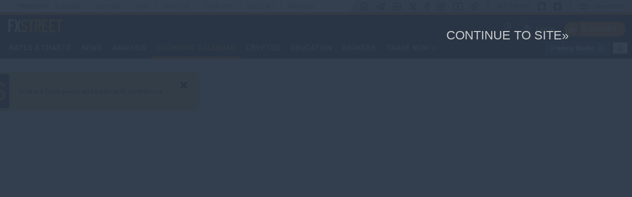

--- FILE ---
content_type: text/html; charset=utf-8
request_url: https://www.fxstreet.com/economic-calendar/?id=88faad3d-fe96-4052-bb66-b706c8f3123b
body_size: 66382
content:
 <!DOCTYPE html> <html lang="en" > <head> <meta http-equiv="Content-Type" content="text/html; charset=utf-8" /><script type="text/javascript">window.NREUM||(NREUM={});NREUM.info = {"beacon":"bam.nr-data.net","errorBeacon":"bam.nr-data.net","licenseKey":"c2da35057c","applicationID":"492039093","transactionName":"YQZSbUNSD0cABRBeV1hMcWphHBJSDBAHR1lRBkNcQ0UIVwRJUlQABVZTDQceWQRZAEkBD1IBHQEFVQMZBwBUBwgGBwkJAgdUaw8JEF9dWwZvXF8dAEcRHg==","queueTime":0,"applicationTime":136,"agent":"","atts":""}</script><script type="text/javascript">(window.NREUM||(NREUM={})).init={ajax:{deny_list:["bam.nr-data.net"]},feature_flags:["soft_nav"]};(window.NREUM||(NREUM={})).loader_config={licenseKey:"c2da35057c",applicationID:"492039093",browserID:"492040380"};;/*! For license information please see nr-loader-rum-1.308.0.min.js.LICENSE.txt */
(()=>{var e,t,r={163:(e,t,r)=>{"use strict";r.d(t,{j:()=>E});var n=r(384),i=r(1741);var a=r(2555);r(860).K7.genericEvents;const s="experimental.resources",o="register",c=e=>{if(!e||"string"!=typeof e)return!1;try{document.createDocumentFragment().querySelector(e)}catch{return!1}return!0};var d=r(2614),u=r(944),l=r(8122);const f="[data-nr-mask]",g=e=>(0,l.a)(e,(()=>{const e={feature_flags:[],experimental:{allow_registered_children:!1,resources:!1},mask_selector:"*",block_selector:"[data-nr-block]",mask_input_options:{color:!1,date:!1,"datetime-local":!1,email:!1,month:!1,number:!1,range:!1,search:!1,tel:!1,text:!1,time:!1,url:!1,week:!1,textarea:!1,select:!1,password:!0}};return{ajax:{deny_list:void 0,block_internal:!0,enabled:!0,autoStart:!0},api:{get allow_registered_children(){return e.feature_flags.includes(o)||e.experimental.allow_registered_children},set allow_registered_children(t){e.experimental.allow_registered_children=t},duplicate_registered_data:!1},browser_consent_mode:{enabled:!1},distributed_tracing:{enabled:void 0,exclude_newrelic_header:void 0,cors_use_newrelic_header:void 0,cors_use_tracecontext_headers:void 0,allowed_origins:void 0},get feature_flags(){return e.feature_flags},set feature_flags(t){e.feature_flags=t},generic_events:{enabled:!0,autoStart:!0},harvest:{interval:30},jserrors:{enabled:!0,autoStart:!0},logging:{enabled:!0,autoStart:!0},metrics:{enabled:!0,autoStart:!0},obfuscate:void 0,page_action:{enabled:!0},page_view_event:{enabled:!0,autoStart:!0},page_view_timing:{enabled:!0,autoStart:!0},performance:{capture_marks:!1,capture_measures:!1,capture_detail:!0,resources:{get enabled(){return e.feature_flags.includes(s)||e.experimental.resources},set enabled(t){e.experimental.resources=t},asset_types:[],first_party_domains:[],ignore_newrelic:!0}},privacy:{cookies_enabled:!0},proxy:{assets:void 0,beacon:void 0},session:{expiresMs:d.wk,inactiveMs:d.BB},session_replay:{autoStart:!0,enabled:!1,preload:!1,sampling_rate:10,error_sampling_rate:100,collect_fonts:!1,inline_images:!1,fix_stylesheets:!0,mask_all_inputs:!0,get mask_text_selector(){return e.mask_selector},set mask_text_selector(t){c(t)?e.mask_selector="".concat(t,",").concat(f):""===t||null===t?e.mask_selector=f:(0,u.R)(5,t)},get block_class(){return"nr-block"},get ignore_class(){return"nr-ignore"},get mask_text_class(){return"nr-mask"},get block_selector(){return e.block_selector},set block_selector(t){c(t)?e.block_selector+=",".concat(t):""!==t&&(0,u.R)(6,t)},get mask_input_options(){return e.mask_input_options},set mask_input_options(t){t&&"object"==typeof t?e.mask_input_options={...t,password:!0}:(0,u.R)(7,t)}},session_trace:{enabled:!0,autoStart:!0},soft_navigations:{enabled:!0,autoStart:!0},spa:{enabled:!0,autoStart:!0},ssl:void 0,user_actions:{enabled:!0,elementAttributes:["id","className","tagName","type"]}}})());var p=r(6154),m=r(9324);let h=0;const v={buildEnv:m.F3,distMethod:m.Xs,version:m.xv,originTime:p.WN},b={consented:!1},y={appMetadata:{},get consented(){return this.session?.state?.consent||b.consented},set consented(e){b.consented=e},customTransaction:void 0,denyList:void 0,disabled:!1,harvester:void 0,isolatedBacklog:!1,isRecording:!1,loaderType:void 0,maxBytes:3e4,obfuscator:void 0,onerror:void 0,ptid:void 0,releaseIds:{},session:void 0,timeKeeper:void 0,registeredEntities:[],jsAttributesMetadata:{bytes:0},get harvestCount(){return++h}},_=e=>{const t=(0,l.a)(e,y),r=Object.keys(v).reduce((e,t)=>(e[t]={value:v[t],writable:!1,configurable:!0,enumerable:!0},e),{});return Object.defineProperties(t,r)};var w=r(5701);const x=e=>{const t=e.startsWith("http");e+="/",r.p=t?e:"https://"+e};var R=r(7836),k=r(3241);const A={accountID:void 0,trustKey:void 0,agentID:void 0,licenseKey:void 0,applicationID:void 0,xpid:void 0},S=e=>(0,l.a)(e,A),T=new Set;function E(e,t={},r,s){let{init:o,info:c,loader_config:d,runtime:u={},exposed:l=!0}=t;if(!c){const e=(0,n.pV)();o=e.init,c=e.info,d=e.loader_config}e.init=g(o||{}),e.loader_config=S(d||{}),c.jsAttributes??={},p.bv&&(c.jsAttributes.isWorker=!0),e.info=(0,a.D)(c);const f=e.init,m=[c.beacon,c.errorBeacon];T.has(e.agentIdentifier)||(f.proxy.assets&&(x(f.proxy.assets),m.push(f.proxy.assets)),f.proxy.beacon&&m.push(f.proxy.beacon),e.beacons=[...m],function(e){const t=(0,n.pV)();Object.getOwnPropertyNames(i.W.prototype).forEach(r=>{const n=i.W.prototype[r];if("function"!=typeof n||"constructor"===n)return;let a=t[r];e[r]&&!1!==e.exposed&&"micro-agent"!==e.runtime?.loaderType&&(t[r]=(...t)=>{const n=e[r](...t);return a?a(...t):n})})}(e),(0,n.US)("activatedFeatures",w.B)),u.denyList=[...f.ajax.deny_list||[],...f.ajax.block_internal?m:[]],u.ptid=e.agentIdentifier,u.loaderType=r,e.runtime=_(u),T.has(e.agentIdentifier)||(e.ee=R.ee.get(e.agentIdentifier),e.exposed=l,(0,k.W)({agentIdentifier:e.agentIdentifier,drained:!!w.B?.[e.agentIdentifier],type:"lifecycle",name:"initialize",feature:void 0,data:e.config})),T.add(e.agentIdentifier)}},384:(e,t,r)=>{"use strict";r.d(t,{NT:()=>s,US:()=>u,Zm:()=>o,bQ:()=>d,dV:()=>c,pV:()=>l});var n=r(6154),i=r(1863),a=r(1910);const s={beacon:"bam.nr-data.net",errorBeacon:"bam.nr-data.net"};function o(){return n.gm.NREUM||(n.gm.NREUM={}),void 0===n.gm.newrelic&&(n.gm.newrelic=n.gm.NREUM),n.gm.NREUM}function c(){let e=o();return e.o||(e.o={ST:n.gm.setTimeout,SI:n.gm.setImmediate||n.gm.setInterval,CT:n.gm.clearTimeout,XHR:n.gm.XMLHttpRequest,REQ:n.gm.Request,EV:n.gm.Event,PR:n.gm.Promise,MO:n.gm.MutationObserver,FETCH:n.gm.fetch,WS:n.gm.WebSocket},(0,a.i)(...Object.values(e.o))),e}function d(e,t){let r=o();r.initializedAgents??={},t.initializedAt={ms:(0,i.t)(),date:new Date},r.initializedAgents[e]=t}function u(e,t){o()[e]=t}function l(){return function(){let e=o();const t=e.info||{};e.info={beacon:s.beacon,errorBeacon:s.errorBeacon,...t}}(),function(){let e=o();const t=e.init||{};e.init={...t}}(),c(),function(){let e=o();const t=e.loader_config||{};e.loader_config={...t}}(),o()}},782:(e,t,r)=>{"use strict";r.d(t,{T:()=>n});const n=r(860).K7.pageViewTiming},860:(e,t,r)=>{"use strict";r.d(t,{$J:()=>u,K7:()=>c,P3:()=>d,XX:()=>i,Yy:()=>o,df:()=>a,qY:()=>n,v4:()=>s});const n="events",i="jserrors",a="browser/blobs",s="rum",o="browser/logs",c={ajax:"ajax",genericEvents:"generic_events",jserrors:i,logging:"logging",metrics:"metrics",pageAction:"page_action",pageViewEvent:"page_view_event",pageViewTiming:"page_view_timing",sessionReplay:"session_replay",sessionTrace:"session_trace",softNav:"soft_navigations",spa:"spa"},d={[c.pageViewEvent]:1,[c.pageViewTiming]:2,[c.metrics]:3,[c.jserrors]:4,[c.spa]:5,[c.ajax]:6,[c.sessionTrace]:7,[c.softNav]:8,[c.sessionReplay]:9,[c.logging]:10,[c.genericEvents]:11},u={[c.pageViewEvent]:s,[c.pageViewTiming]:n,[c.ajax]:n,[c.spa]:n,[c.softNav]:n,[c.metrics]:i,[c.jserrors]:i,[c.sessionTrace]:a,[c.sessionReplay]:a,[c.logging]:o,[c.genericEvents]:"ins"}},944:(e,t,r)=>{"use strict";r.d(t,{R:()=>i});var n=r(3241);function i(e,t){"function"==typeof console.debug&&(console.debug("New Relic Warning: https://github.com/newrelic/newrelic-browser-agent/blob/main/docs/warning-codes.md#".concat(e),t),(0,n.W)({agentIdentifier:null,drained:null,type:"data",name:"warn",feature:"warn",data:{code:e,secondary:t}}))}},1687:(e,t,r)=>{"use strict";r.d(t,{Ak:()=>d,Ze:()=>f,x3:()=>u});var n=r(3241),i=r(7836),a=r(3606),s=r(860),o=r(2646);const c={};function d(e,t){const r={staged:!1,priority:s.P3[t]||0};l(e),c[e].get(t)||c[e].set(t,r)}function u(e,t){e&&c[e]&&(c[e].get(t)&&c[e].delete(t),p(e,t,!1),c[e].size&&g(e))}function l(e){if(!e)throw new Error("agentIdentifier required");c[e]||(c[e]=new Map)}function f(e="",t="feature",r=!1){if(l(e),!e||!c[e].get(t)||r)return p(e,t);c[e].get(t).staged=!0,g(e)}function g(e){const t=Array.from(c[e]);t.every(([e,t])=>t.staged)&&(t.sort((e,t)=>e[1].priority-t[1].priority),t.forEach(([t])=>{c[e].delete(t),p(e,t)}))}function p(e,t,r=!0){const s=e?i.ee.get(e):i.ee,c=a.i.handlers;if(!s.aborted&&s.backlog&&c){if((0,n.W)({agentIdentifier:e,type:"lifecycle",name:"drain",feature:t}),r){const e=s.backlog[t],r=c[t];if(r){for(let t=0;e&&t<e.length;++t)m(e[t],r);Object.entries(r).forEach(([e,t])=>{Object.values(t||{}).forEach(t=>{t[0]?.on&&t[0]?.context()instanceof o.y&&t[0].on(e,t[1])})})}}s.isolatedBacklog||delete c[t],s.backlog[t]=null,s.emit("drain-"+t,[])}}function m(e,t){var r=e[1];Object.values(t[r]||{}).forEach(t=>{var r=e[0];if(t[0]===r){var n=t[1],i=e[3],a=e[2];n.apply(i,a)}})}},1738:(e,t,r)=>{"use strict";r.d(t,{U:()=>g,Y:()=>f});var n=r(3241),i=r(9908),a=r(1863),s=r(944),o=r(5701),c=r(3969),d=r(8362),u=r(860),l=r(4261);function f(e,t,r,a){const f=a||r;!f||f[e]&&f[e]!==d.d.prototype[e]||(f[e]=function(){(0,i.p)(c.xV,["API/"+e+"/called"],void 0,u.K7.metrics,r.ee),(0,n.W)({agentIdentifier:r.agentIdentifier,drained:!!o.B?.[r.agentIdentifier],type:"data",name:"api",feature:l.Pl+e,data:{}});try{return t.apply(this,arguments)}catch(e){(0,s.R)(23,e)}})}function g(e,t,r,n,s){const o=e.info;null===r?delete o.jsAttributes[t]:o.jsAttributes[t]=r,(s||null===r)&&(0,i.p)(l.Pl+n,[(0,a.t)(),t,r],void 0,"session",e.ee)}},1741:(e,t,r)=>{"use strict";r.d(t,{W:()=>a});var n=r(944),i=r(4261);class a{#e(e,...t){if(this[e]!==a.prototype[e])return this[e](...t);(0,n.R)(35,e)}addPageAction(e,t){return this.#e(i.hG,e,t)}register(e){return this.#e(i.eY,e)}recordCustomEvent(e,t){return this.#e(i.fF,e,t)}setPageViewName(e,t){return this.#e(i.Fw,e,t)}setCustomAttribute(e,t,r){return this.#e(i.cD,e,t,r)}noticeError(e,t){return this.#e(i.o5,e,t)}setUserId(e,t=!1){return this.#e(i.Dl,e,t)}setApplicationVersion(e){return this.#e(i.nb,e)}setErrorHandler(e){return this.#e(i.bt,e)}addRelease(e,t){return this.#e(i.k6,e,t)}log(e,t){return this.#e(i.$9,e,t)}start(){return this.#e(i.d3)}finished(e){return this.#e(i.BL,e)}recordReplay(){return this.#e(i.CH)}pauseReplay(){return this.#e(i.Tb)}addToTrace(e){return this.#e(i.U2,e)}setCurrentRouteName(e){return this.#e(i.PA,e)}interaction(e){return this.#e(i.dT,e)}wrapLogger(e,t,r){return this.#e(i.Wb,e,t,r)}measure(e,t){return this.#e(i.V1,e,t)}consent(e){return this.#e(i.Pv,e)}}},1863:(e,t,r)=>{"use strict";function n(){return Math.floor(performance.now())}r.d(t,{t:()=>n})},1910:(e,t,r)=>{"use strict";r.d(t,{i:()=>a});var n=r(944);const i=new Map;function a(...e){return e.every(e=>{if(i.has(e))return i.get(e);const t="function"==typeof e?e.toString():"",r=t.includes("[native code]"),a=t.includes("nrWrapper");return r||a||(0,n.R)(64,e?.name||t),i.set(e,r),r})}},2555:(e,t,r)=>{"use strict";r.d(t,{D:()=>o,f:()=>s});var n=r(384),i=r(8122);const a={beacon:n.NT.beacon,errorBeacon:n.NT.errorBeacon,licenseKey:void 0,applicationID:void 0,sa:void 0,queueTime:void 0,applicationTime:void 0,ttGuid:void 0,user:void 0,account:void 0,product:void 0,extra:void 0,jsAttributes:{},userAttributes:void 0,atts:void 0,transactionName:void 0,tNamePlain:void 0};function s(e){try{return!!e.licenseKey&&!!e.errorBeacon&&!!e.applicationID}catch(e){return!1}}const o=e=>(0,i.a)(e,a)},2614:(e,t,r)=>{"use strict";r.d(t,{BB:()=>s,H3:()=>n,g:()=>d,iL:()=>c,tS:()=>o,uh:()=>i,wk:()=>a});const n="NRBA",i="SESSION",a=144e5,s=18e5,o={STARTED:"session-started",PAUSE:"session-pause",RESET:"session-reset",RESUME:"session-resume",UPDATE:"session-update"},c={SAME_TAB:"same-tab",CROSS_TAB:"cross-tab"},d={OFF:0,FULL:1,ERROR:2}},2646:(e,t,r)=>{"use strict";r.d(t,{y:()=>n});class n{constructor(e){this.contextId=e}}},2843:(e,t,r)=>{"use strict";r.d(t,{G:()=>a,u:()=>i});var n=r(3878);function i(e,t=!1,r,i){(0,n.DD)("visibilitychange",function(){if(t)return void("hidden"===document.visibilityState&&e());e(document.visibilityState)},r,i)}function a(e,t,r){(0,n.sp)("pagehide",e,t,r)}},3241:(e,t,r)=>{"use strict";r.d(t,{W:()=>a});var n=r(6154);const i="newrelic";function a(e={}){try{n.gm.dispatchEvent(new CustomEvent(i,{detail:e}))}catch(e){}}},3606:(e,t,r)=>{"use strict";r.d(t,{i:()=>a});var n=r(9908);a.on=s;var i=a.handlers={};function a(e,t,r,a){s(a||n.d,i,e,t,r)}function s(e,t,r,i,a){a||(a="feature"),e||(e=n.d);var s=t[a]=t[a]||{};(s[r]=s[r]||[]).push([e,i])}},3878:(e,t,r)=>{"use strict";function n(e,t){return{capture:e,passive:!1,signal:t}}function i(e,t,r=!1,i){window.addEventListener(e,t,n(r,i))}function a(e,t,r=!1,i){document.addEventListener(e,t,n(r,i))}r.d(t,{DD:()=>a,jT:()=>n,sp:()=>i})},3969:(e,t,r)=>{"use strict";r.d(t,{TZ:()=>n,XG:()=>o,rs:()=>i,xV:()=>s,z_:()=>a});const n=r(860).K7.metrics,i="sm",a="cm",s="storeSupportabilityMetrics",o="storeEventMetrics"},4234:(e,t,r)=>{"use strict";r.d(t,{W:()=>a});var n=r(7836),i=r(1687);class a{constructor(e,t){this.agentIdentifier=e,this.ee=n.ee.get(e),this.featureName=t,this.blocked=!1}deregisterDrain(){(0,i.x3)(this.agentIdentifier,this.featureName)}}},4261:(e,t,r)=>{"use strict";r.d(t,{$9:()=>d,BL:()=>o,CH:()=>g,Dl:()=>_,Fw:()=>y,PA:()=>h,Pl:()=>n,Pv:()=>k,Tb:()=>l,U2:()=>a,V1:()=>R,Wb:()=>x,bt:()=>b,cD:()=>v,d3:()=>w,dT:()=>c,eY:()=>p,fF:()=>f,hG:()=>i,k6:()=>s,nb:()=>m,o5:()=>u});const n="api-",i="addPageAction",a="addToTrace",s="addRelease",o="finished",c="interaction",d="log",u="noticeError",l="pauseReplay",f="recordCustomEvent",g="recordReplay",p="register",m="setApplicationVersion",h="setCurrentRouteName",v="setCustomAttribute",b="setErrorHandler",y="setPageViewName",_="setUserId",w="start",x="wrapLogger",R="measure",k="consent"},5289:(e,t,r)=>{"use strict";r.d(t,{GG:()=>s,Qr:()=>c,sB:()=>o});var n=r(3878),i=r(6389);function a(){return"undefined"==typeof document||"complete"===document.readyState}function s(e,t){if(a())return e();const r=(0,i.J)(e),s=setInterval(()=>{a()&&(clearInterval(s),r())},500);(0,n.sp)("load",r,t)}function o(e){if(a())return e();(0,n.DD)("DOMContentLoaded",e)}function c(e){if(a())return e();(0,n.sp)("popstate",e)}},5607:(e,t,r)=>{"use strict";r.d(t,{W:()=>n});const n=(0,r(9566).bz)()},5701:(e,t,r)=>{"use strict";r.d(t,{B:()=>a,t:()=>s});var n=r(3241);const i=new Set,a={};function s(e,t){const r=t.agentIdentifier;a[r]??={},e&&"object"==typeof e&&(i.has(r)||(t.ee.emit("rumresp",[e]),a[r]=e,i.add(r),(0,n.W)({agentIdentifier:r,loaded:!0,drained:!0,type:"lifecycle",name:"load",feature:void 0,data:e})))}},6154:(e,t,r)=>{"use strict";r.d(t,{OF:()=>c,RI:()=>i,WN:()=>u,bv:()=>a,eN:()=>l,gm:()=>s,mw:()=>o,sb:()=>d});var n=r(1863);const i="undefined"!=typeof window&&!!window.document,a="undefined"!=typeof WorkerGlobalScope&&("undefined"!=typeof self&&self instanceof WorkerGlobalScope&&self.navigator instanceof WorkerNavigator||"undefined"!=typeof globalThis&&globalThis instanceof WorkerGlobalScope&&globalThis.navigator instanceof WorkerNavigator),s=i?window:"undefined"!=typeof WorkerGlobalScope&&("undefined"!=typeof self&&self instanceof WorkerGlobalScope&&self||"undefined"!=typeof globalThis&&globalThis instanceof WorkerGlobalScope&&globalThis),o=Boolean("hidden"===s?.document?.visibilityState),c=/iPad|iPhone|iPod/.test(s.navigator?.userAgent),d=c&&"undefined"==typeof SharedWorker,u=((()=>{const e=s.navigator?.userAgent?.match(/Firefox[/\s](\d+\.\d+)/);Array.isArray(e)&&e.length>=2&&e[1]})(),Date.now()-(0,n.t)()),l=()=>"undefined"!=typeof PerformanceNavigationTiming&&s?.performance?.getEntriesByType("navigation")?.[0]?.responseStart},6389:(e,t,r)=>{"use strict";function n(e,t=500,r={}){const n=r?.leading||!1;let i;return(...r)=>{n&&void 0===i&&(e.apply(this,r),i=setTimeout(()=>{i=clearTimeout(i)},t)),n||(clearTimeout(i),i=setTimeout(()=>{e.apply(this,r)},t))}}function i(e){let t=!1;return(...r)=>{t||(t=!0,e.apply(this,r))}}r.d(t,{J:()=>i,s:()=>n})},6630:(e,t,r)=>{"use strict";r.d(t,{T:()=>n});const n=r(860).K7.pageViewEvent},7699:(e,t,r)=>{"use strict";r.d(t,{It:()=>a,KC:()=>o,No:()=>i,qh:()=>s});var n=r(860);const i=16e3,a=1e6,s="SESSION_ERROR",o={[n.K7.logging]:!0,[n.K7.genericEvents]:!1,[n.K7.jserrors]:!1,[n.K7.ajax]:!1}},7836:(e,t,r)=>{"use strict";r.d(t,{P:()=>o,ee:()=>c});var n=r(384),i=r(8990),a=r(2646),s=r(5607);const o="nr@context:".concat(s.W),c=function e(t,r){var n={},s={},u={},l=!1;try{l=16===r.length&&d.initializedAgents?.[r]?.runtime.isolatedBacklog}catch(e){}var f={on:p,addEventListener:p,removeEventListener:function(e,t){var r=n[e];if(!r)return;for(var i=0;i<r.length;i++)r[i]===t&&r.splice(i,1)},emit:function(e,r,n,i,a){!1!==a&&(a=!0);if(c.aborted&&!i)return;t&&a&&t.emit(e,r,n);var o=g(n);m(e).forEach(e=>{e.apply(o,r)});var d=v()[s[e]];d&&d.push([f,e,r,o]);return o},get:h,listeners:m,context:g,buffer:function(e,t){const r=v();if(t=t||"feature",f.aborted)return;Object.entries(e||{}).forEach(([e,n])=>{s[n]=t,t in r||(r[t]=[])})},abort:function(){f._aborted=!0,Object.keys(f.backlog).forEach(e=>{delete f.backlog[e]})},isBuffering:function(e){return!!v()[s[e]]},debugId:r,backlog:l?{}:t&&"object"==typeof t.backlog?t.backlog:{},isolatedBacklog:l};return Object.defineProperty(f,"aborted",{get:()=>{let e=f._aborted||!1;return e||(t&&(e=t.aborted),e)}}),f;function g(e){return e&&e instanceof a.y?e:e?(0,i.I)(e,o,()=>new a.y(o)):new a.y(o)}function p(e,t){n[e]=m(e).concat(t)}function m(e){return n[e]||[]}function h(t){return u[t]=u[t]||e(f,t)}function v(){return f.backlog}}(void 0,"globalEE"),d=(0,n.Zm)();d.ee||(d.ee=c)},8122:(e,t,r)=>{"use strict";r.d(t,{a:()=>i});var n=r(944);function i(e,t){try{if(!e||"object"!=typeof e)return(0,n.R)(3);if(!t||"object"!=typeof t)return(0,n.R)(4);const r=Object.create(Object.getPrototypeOf(t),Object.getOwnPropertyDescriptors(t)),a=0===Object.keys(r).length?e:r;for(let s in a)if(void 0!==e[s])try{if(null===e[s]){r[s]=null;continue}Array.isArray(e[s])&&Array.isArray(t[s])?r[s]=Array.from(new Set([...e[s],...t[s]])):"object"==typeof e[s]&&"object"==typeof t[s]?r[s]=i(e[s],t[s]):r[s]=e[s]}catch(e){r[s]||(0,n.R)(1,e)}return r}catch(e){(0,n.R)(2,e)}}},8362:(e,t,r)=>{"use strict";r.d(t,{d:()=>a});var n=r(9566),i=r(1741);class a extends i.W{agentIdentifier=(0,n.LA)(16)}},8374:(e,t,r)=>{r.nc=(()=>{try{return document?.currentScript?.nonce}catch(e){}return""})()},8990:(e,t,r)=>{"use strict";r.d(t,{I:()=>i});var n=Object.prototype.hasOwnProperty;function i(e,t,r){if(n.call(e,t))return e[t];var i=r();if(Object.defineProperty&&Object.keys)try{return Object.defineProperty(e,t,{value:i,writable:!0,enumerable:!1}),i}catch(e){}return e[t]=i,i}},9324:(e,t,r)=>{"use strict";r.d(t,{F3:()=>i,Xs:()=>a,xv:()=>n});const n="1.308.0",i="PROD",a="CDN"},9566:(e,t,r)=>{"use strict";r.d(t,{LA:()=>o,bz:()=>s});var n=r(6154);const i="xxxxxxxx-xxxx-4xxx-yxxx-xxxxxxxxxxxx";function a(e,t){return e?15&e[t]:16*Math.random()|0}function s(){const e=n.gm?.crypto||n.gm?.msCrypto;let t,r=0;return e&&e.getRandomValues&&(t=e.getRandomValues(new Uint8Array(30))),i.split("").map(e=>"x"===e?a(t,r++).toString(16):"y"===e?(3&a()|8).toString(16):e).join("")}function o(e){const t=n.gm?.crypto||n.gm?.msCrypto;let r,i=0;t&&t.getRandomValues&&(r=t.getRandomValues(new Uint8Array(e)));const s=[];for(var o=0;o<e;o++)s.push(a(r,i++).toString(16));return s.join("")}},9908:(e,t,r)=>{"use strict";r.d(t,{d:()=>n,p:()=>i});var n=r(7836).ee.get("handle");function i(e,t,r,i,a){a?(a.buffer([e],i),a.emit(e,t,r)):(n.buffer([e],i),n.emit(e,t,r))}}},n={};function i(e){var t=n[e];if(void 0!==t)return t.exports;var a=n[e]={exports:{}};return r[e](a,a.exports,i),a.exports}i.m=r,i.d=(e,t)=>{for(var r in t)i.o(t,r)&&!i.o(e,r)&&Object.defineProperty(e,r,{enumerable:!0,get:t[r]})},i.f={},i.e=e=>Promise.all(Object.keys(i.f).reduce((t,r)=>(i.f[r](e,t),t),[])),i.u=e=>"nr-rum-1.308.0.min.js",i.o=(e,t)=>Object.prototype.hasOwnProperty.call(e,t),e={},t="NRBA-1.308.0.PROD:",i.l=(r,n,a,s)=>{if(e[r])e[r].push(n);else{var o,c;if(void 0!==a)for(var d=document.getElementsByTagName("script"),u=0;u<d.length;u++){var l=d[u];if(l.getAttribute("src")==r||l.getAttribute("data-webpack")==t+a){o=l;break}}if(!o){c=!0;var f={296:"sha512-+MIMDsOcckGXa1EdWHqFNv7P+JUkd5kQwCBr3KE6uCvnsBNUrdSt4a/3/L4j4TxtnaMNjHpza2/erNQbpacJQA=="};(o=document.createElement("script")).charset="utf-8",i.nc&&o.setAttribute("nonce",i.nc),o.setAttribute("data-webpack",t+a),o.src=r,0!==o.src.indexOf(window.location.origin+"/")&&(o.crossOrigin="anonymous"),f[s]&&(o.integrity=f[s])}e[r]=[n];var g=(t,n)=>{o.onerror=o.onload=null,clearTimeout(p);var i=e[r];if(delete e[r],o.parentNode&&o.parentNode.removeChild(o),i&&i.forEach(e=>e(n)),t)return t(n)},p=setTimeout(g.bind(null,void 0,{type:"timeout",target:o}),12e4);o.onerror=g.bind(null,o.onerror),o.onload=g.bind(null,o.onload),c&&document.head.appendChild(o)}},i.r=e=>{"undefined"!=typeof Symbol&&Symbol.toStringTag&&Object.defineProperty(e,Symbol.toStringTag,{value:"Module"}),Object.defineProperty(e,"__esModule",{value:!0})},i.p="https://js-agent.newrelic.com/",(()=>{var e={374:0,840:0};i.f.j=(t,r)=>{var n=i.o(e,t)?e[t]:void 0;if(0!==n)if(n)r.push(n[2]);else{var a=new Promise((r,i)=>n=e[t]=[r,i]);r.push(n[2]=a);var s=i.p+i.u(t),o=new Error;i.l(s,r=>{if(i.o(e,t)&&(0!==(n=e[t])&&(e[t]=void 0),n)){var a=r&&("load"===r.type?"missing":r.type),s=r&&r.target&&r.target.src;o.message="Loading chunk "+t+" failed: ("+a+": "+s+")",o.name="ChunkLoadError",o.type=a,o.request=s,n[1](o)}},"chunk-"+t,t)}};var t=(t,r)=>{var n,a,[s,o,c]=r,d=0;if(s.some(t=>0!==e[t])){for(n in o)i.o(o,n)&&(i.m[n]=o[n]);if(c)c(i)}for(t&&t(r);d<s.length;d++)a=s[d],i.o(e,a)&&e[a]&&e[a][0](),e[a]=0},r=self["webpackChunk:NRBA-1.308.0.PROD"]=self["webpackChunk:NRBA-1.308.0.PROD"]||[];r.forEach(t.bind(null,0)),r.push=t.bind(null,r.push.bind(r))})(),(()=>{"use strict";i(8374);var e=i(8362),t=i(860);const r=Object.values(t.K7);var n=i(163);var a=i(9908),s=i(1863),o=i(4261),c=i(1738);var d=i(1687),u=i(4234),l=i(5289),f=i(6154),g=i(944),p=i(384);const m=e=>f.RI&&!0===e?.privacy.cookies_enabled;function h(e){return!!(0,p.dV)().o.MO&&m(e)&&!0===e?.session_trace.enabled}var v=i(6389),b=i(7699);class y extends u.W{constructor(e,t){super(e.agentIdentifier,t),this.agentRef=e,this.abortHandler=void 0,this.featAggregate=void 0,this.loadedSuccessfully=void 0,this.onAggregateImported=new Promise(e=>{this.loadedSuccessfully=e}),this.deferred=Promise.resolve(),!1===e.init[this.featureName].autoStart?this.deferred=new Promise((t,r)=>{this.ee.on("manual-start-all",(0,v.J)(()=>{(0,d.Ak)(e.agentIdentifier,this.featureName),t()}))}):(0,d.Ak)(e.agentIdentifier,t)}importAggregator(e,t,r={}){if(this.featAggregate)return;const n=async()=>{let n;await this.deferred;try{if(m(e.init)){const{setupAgentSession:t}=await i.e(296).then(i.bind(i,3305));n=t(e)}}catch(e){(0,g.R)(20,e),this.ee.emit("internal-error",[e]),(0,a.p)(b.qh,[e],void 0,this.featureName,this.ee)}try{if(!this.#t(this.featureName,n,e.init))return(0,d.Ze)(this.agentIdentifier,this.featureName),void this.loadedSuccessfully(!1);const{Aggregate:i}=await t();this.featAggregate=new i(e,r),e.runtime.harvester.initializedAggregates.push(this.featAggregate),this.loadedSuccessfully(!0)}catch(e){(0,g.R)(34,e),this.abortHandler?.(),(0,d.Ze)(this.agentIdentifier,this.featureName,!0),this.loadedSuccessfully(!1),this.ee&&this.ee.abort()}};f.RI?(0,l.GG)(()=>n(),!0):n()}#t(e,r,n){if(this.blocked)return!1;switch(e){case t.K7.sessionReplay:return h(n)&&!!r;case t.K7.sessionTrace:return!!r;default:return!0}}}var _=i(6630),w=i(2614),x=i(3241);class R extends y{static featureName=_.T;constructor(e){var t;super(e,_.T),this.setupInspectionEvents(e.agentIdentifier),t=e,(0,c.Y)(o.Fw,function(e,r){"string"==typeof e&&("/"!==e.charAt(0)&&(e="/"+e),t.runtime.customTransaction=(r||"http://custom.transaction")+e,(0,a.p)(o.Pl+o.Fw,[(0,s.t)()],void 0,void 0,t.ee))},t),this.importAggregator(e,()=>i.e(296).then(i.bind(i,3943)))}setupInspectionEvents(e){const t=(t,r)=>{t&&(0,x.W)({agentIdentifier:e,timeStamp:t.timeStamp,loaded:"complete"===t.target.readyState,type:"window",name:r,data:t.target.location+""})};(0,l.sB)(e=>{t(e,"DOMContentLoaded")}),(0,l.GG)(e=>{t(e,"load")}),(0,l.Qr)(e=>{t(e,"navigate")}),this.ee.on(w.tS.UPDATE,(t,r)=>{(0,x.W)({agentIdentifier:e,type:"lifecycle",name:"session",data:r})})}}class k extends e.d{constructor(e){var t;(super(),f.gm)?(this.features={},(0,p.bQ)(this.agentIdentifier,this),this.desiredFeatures=new Set(e.features||[]),this.desiredFeatures.add(R),(0,n.j)(this,e,e.loaderType||"agent"),t=this,(0,c.Y)(o.cD,function(e,r,n=!1){if("string"==typeof e){if(["string","number","boolean"].includes(typeof r)||null===r)return(0,c.U)(t,e,r,o.cD,n);(0,g.R)(40,typeof r)}else(0,g.R)(39,typeof e)},t),function(e){(0,c.Y)(o.Dl,function(t,r=!1){if("string"!=typeof t&&null!==t)return void(0,g.R)(41,typeof t);const n=e.info.jsAttributes["enduser.id"];r&&null!=n&&n!==t?(0,a.p)(o.Pl+"setUserIdAndResetSession",[t],void 0,"session",e.ee):(0,c.U)(e,"enduser.id",t,o.Dl,!0)},e)}(this),function(e){(0,c.Y)(o.nb,function(t){if("string"==typeof t||null===t)return(0,c.U)(e,"application.version",t,o.nb,!1);(0,g.R)(42,typeof t)},e)}(this),function(e){(0,c.Y)(o.d3,function(){e.ee.emit("manual-start-all")},e)}(this),function(e){(0,c.Y)(o.Pv,function(t=!0){if("boolean"==typeof t){if((0,a.p)(o.Pl+o.Pv,[t],void 0,"session",e.ee),e.runtime.consented=t,t){const t=e.features.page_view_event;t.onAggregateImported.then(e=>{const r=t.featAggregate;e&&!r.sentRum&&r.sendRum()})}}else(0,g.R)(65,typeof t)},e)}(this),this.run()):(0,g.R)(21)}get config(){return{info:this.info,init:this.init,loader_config:this.loader_config,runtime:this.runtime}}get api(){return this}run(){try{const e=function(e){const t={};return r.forEach(r=>{t[r]=!!e[r]?.enabled}),t}(this.init),n=[...this.desiredFeatures];n.sort((e,r)=>t.P3[e.featureName]-t.P3[r.featureName]),n.forEach(r=>{if(!e[r.featureName]&&r.featureName!==t.K7.pageViewEvent)return;if(r.featureName===t.K7.spa)return void(0,g.R)(67);const n=function(e){switch(e){case t.K7.ajax:return[t.K7.jserrors];case t.K7.sessionTrace:return[t.K7.ajax,t.K7.pageViewEvent];case t.K7.sessionReplay:return[t.K7.sessionTrace];case t.K7.pageViewTiming:return[t.K7.pageViewEvent];default:return[]}}(r.featureName).filter(e=>!(e in this.features));n.length>0&&(0,g.R)(36,{targetFeature:r.featureName,missingDependencies:n}),this.features[r.featureName]=new r(this)})}catch(e){(0,g.R)(22,e);for(const e in this.features)this.features[e].abortHandler?.();const t=(0,p.Zm)();delete t.initializedAgents[this.agentIdentifier]?.features,delete this.sharedAggregator;return t.ee.get(this.agentIdentifier).abort(),!1}}}var A=i(2843),S=i(782);class T extends y{static featureName=S.T;constructor(e){super(e,S.T),f.RI&&((0,A.u)(()=>(0,a.p)("docHidden",[(0,s.t)()],void 0,S.T,this.ee),!0),(0,A.G)(()=>(0,a.p)("winPagehide",[(0,s.t)()],void 0,S.T,this.ee)),this.importAggregator(e,()=>i.e(296).then(i.bind(i,2117))))}}var E=i(3969);class I extends y{static featureName=E.TZ;constructor(e){super(e,E.TZ),f.RI&&document.addEventListener("securitypolicyviolation",e=>{(0,a.p)(E.xV,["Generic/CSPViolation/Detected"],void 0,this.featureName,this.ee)}),this.importAggregator(e,()=>i.e(296).then(i.bind(i,9623)))}}new k({features:[R,T,I],loaderType:"lite"})})()})();</script> <meta name="google-site-verification" content="xatunrX549RT_RGs4DQzzK3W7EYphAqTiZ-1akhRkEw" /> <meta name="viewport" content="initial-scale=1, maximum-scale=1" /> <meta charset="utf-8" /> <meta property="fb:app_id" content="165130350199320" /> <meta name="msapplication-TileImage" content="https://staticcontent.fxsstatic.com/website/static-html/mstile-144x144.png" /> <meta name="msapplication-TileColor" content="#00aba9" /> <!-- ATTENTION: this must be add in header --> <!-- all images must be allocated in the root of the site --> <link rel="icon" type="image/x-icon" href="https://staticcontent.fxsstatic.com/website/static-html/favicon.ico" /> <link rel="apple-touch-icon" sizes="180x180" href="https://staticcontent.fxsstatic.com/website/static-html/apple-touch-icon.png" /> <link rel="icon" type="image/png" sizes="32x32" href="https://staticcontent.fxsstatic.com/website/static-html/favicon-32x32.png" /> <link rel="icon" type="image/png" sizes="16x16" href="https://staticcontent.fxsstatic.com/website/static-html/favicon-16x16.png" /> <link rel="manifest" href="/manifest.webmanifest" /> <link rel="mask-icon" href="https://staticcontent.fxsstatic.com/website/static-html/safari-pinned-tab.svg" color="#e4871b" /> <meta name="apple-mobile-web-app-title" content="FXStreet" /> <meta name="application-name" content="FXStreet" /> <meta name="msapplication-TileColor" content="#ffffff" /> <meta name="theme-color" content="#ffffff" /> <meta name="robots" content="max-image-preview:large" /> <!--preload--> <link rel="preload" href="https://staticcontent.fxsstatic.com/website/css/fxs_screen.min.css?staticContentUpdate=202601131023" as="style" onload="this.onload=null;this.rel='stylesheet'" /> <link rel="preload" media="(min-width: 320px)" href="https://staticcontent.fxsstatic.com/website/css/fxs_screen320.min.css?staticContentUpdate=202601131023" as="style" onload="this.onload=null;this.rel='stylesheet'" /> <link rel="preload" media="(min-width: 375px)" href="https://staticcontent.fxsstatic.com/website/css/fxs_screen375.min.css?staticContentUpdate=202601131023" as="style" onload="this.onload=null;this.rel='stylesheet'" /> <link rel="preload" media="(min-width: 420px)" href="https://staticcontent.fxsstatic.com/website/css/fxs_screen420.min.css?staticContentUpdate=202601131023" as="style" onload="this.onload=null;this.rel='stylesheet'" /> <link rel="preload" media="(min-width: 680px)" href="https://staticcontent.fxsstatic.com/website/css/fxs_screen680.min.css?staticContentUpdate=202601131023" as="style" onload="this.onload=null;this.rel='stylesheet'" /> <link rel="preload" media="(min-width: 768px)" href="https://staticcontent.fxsstatic.com/website/css/fxs_screen768.min.css?staticContentUpdate=202601131023" as="style" onload="this.onload=null;this.rel='stylesheet'" /> <link rel="preload" media="(min-width: 920px)" href="https://staticcontent.fxsstatic.com/website/css/fxs_screen920.min.css?staticContentUpdate=202601131023" as="style" onload="this.onload=null;this.rel='stylesheet'" /> <link rel="preload" media="(min-width: 1024px)" href="https://staticcontent.fxsstatic.com/website/css/fxs_screen1024.min.css?staticContentUpdate=202601131023" as="style" onload="this.onload=null;this.rel='stylesheet'" /> <link rel="preload" media="(min-width: 1150px)" href="https://staticcontent.fxsstatic.com/website/css/fxs_screen1150.min.css?staticContentUpdate=202601131023" as="style" onload="this.onload=null;this.rel='stylesheet'" /> <link rel="preload" media="(min-width: 1280px)" href="https://staticcontent.fxsstatic.com/website/css/fxs_screen1280.min.css?staticContentUpdate=202601131023" as="style" onload="this.onload=null;this.rel='stylesheet'" /> <link rel="preload" media="(min-width: 1580px)" href="https://staticcontent.fxsstatic.com/website/css/fxs_screen1580.min.css?staticContentUpdate=202601131023" as="style" onload="this.onload=null;this.rel='stylesheet'" /> <link rel="preload" href="https://staticcontent.fxsstatic.com/website-v2/js/fxs-init-mini.js?staticContentUpdate=202601131023" as="script"> <!--preload--> <link rel="preconnect" href="https://authorization.fxstreet.com" crossorigin /> <link rel="preconnect" href="https://staticcontent.fxsstatic.com" crossorigin /> <link rel="preconnect" href="https://fonts.googleapis.com" crossorigin /> <link rel="preconnect" href="https://fonts.gstatic.com" crossorigin /> <link rel="preconnect" href="https://use.fontawesome.com" crossorigin /> <link rel="preconnect" href="https://push.ttweb.net" crossorigin /> <link rel="preconnect" href="https://cdn.onesignal.com/" crossorigin /> <link rel="preconnect" href="https://kit.fontawesome.com/" crossorigin /> <link rel="preconnect" href="https://www.googletagmanager.com" crossorigin /> <link rel="preconnect" href="https://adservice.google.com" crossorigin /> <link rel="preconnect" href="https://www.google-analytics.com" crossorigin /> <link rel="preconnect" href="https://securepubads.g.doubleclick.net" crossorigin /> <link rel="preconnect" href="https://push-minor-api.fxstreet.com" crossorigin /> <link rel="preconnect" href="https://fonts.googleapis.com"> <link rel="preconnect" href="https://fonts.gstatic.com" crossorigin> <link href="https://fonts.googleapis.com/css2?family=Lato:ital,wght@0,300;0,400;0,700;0,900;1,300;1,400;1,700;1,900&family=Merriweather:ital,wght@0,300;0,400;0,700;0,900;1,300;1,400;1,700;1,900&family=Roboto:ital,wght@0,100..900;1,100..900&display=swap" rel="stylesheet"> <link href="https://staticcontent.fxsstatic.com/website/css/fxs_screen.min.css?staticContentUpdate=202601131023" rel="stylesheet" /> <link media="(min-width: 320px)" href="https://staticcontent.fxsstatic.com/website/css/fxs_screen320.min.css?staticContentUpdate=202601131023" rel="stylesheet" /> <link media="(min-width: 375px)" href="https://staticcontent.fxsstatic.com/website/css/fxs_screen375.min.css?staticContentUpdate=202601131023" rel="stylesheet" /> <link media="(min-width: 420px)" href="https://staticcontent.fxsstatic.com/website/css/fxs_screen420.min.css?staticContentUpdate=202601131023" rel="stylesheet" /> <link media="(min-width: 680px)" href="https://staticcontent.fxsstatic.com/website/css/fxs_screen680.min.css?staticContentUpdate=202601131023" rel="stylesheet" /> <link media="(min-width: 768px)" href="https://staticcontent.fxsstatic.com/website/css/fxs_screen768.min.css?staticContentUpdate=202601131023" rel="stylesheet" /> <link media="(min-width: 920px)" href="https://staticcontent.fxsstatic.com/website/css/fxs_screen920.min.css?staticContentUpdate=202601131023" rel="stylesheet" /> <link media="(min-width: 1024px)" href="https://staticcontent.fxsstatic.com/website/css/fxs_screen1024.min.css?staticContentUpdate=202601131023" rel="stylesheet" /> <link media="(min-width: 1150px)" href="https://staticcontent.fxsstatic.com/website/css/fxs_screen1150.min.css?staticContentUpdate=202601131023" rel="stylesheet" /> <link media="(min-width: 1280px)" href="https://staticcontent.fxsstatic.com/website/css/fxs_screen1280.min.css?staticContentUpdate=202601131023" rel="stylesheet" /> <link media="(min-width: 1580px)" href="https://staticcontent.fxsstatic.com/website/css/fxs_screen1580.min.css?staticContentUpdate=202601131023" rel="stylesheet" /> <!--Non critical CSS--> <link href="https://staticcontent.fxsstatic.com/website/css/fxs_non_critical.min.css?staticContentUpdate=202601131023" rel="preload" as="style" onload="this.onload=null;this.rel='stylesheet'" /> <link media="(min-width: 320px)" href="https://staticcontent.fxsstatic.com/website/css/fxs_non_critical320.min.css?staticContentUpdate=202601131023" rel="preload" as="style" onload="this.onload=null;this.rel='stylesheet'" /> <link media="(min-width: 375px)" href="https://staticcontent.fxsstatic.com/website/css/fxs_non_critical375.min.css?staticContentUpdate=202601131023" rel="preload" as="style" onload="this.onload=null;this.rel='stylesheet'" /> <link media="(min-width: 420px)" href="https://staticcontent.fxsstatic.com/website/css/fxs_non_critical420.min.css?staticContentUpdate=202601131023" rel="preload" as="style" onload="this.onload=null;this.rel='stylesheet'" /> <link media="(min-width: 680px)" href="https://staticcontent.fxsstatic.com/website/css/fxs_non_critical680.min.css?staticContentUpdate=202601131023" rel="preload" as="style" onload="this.onload=null;this.rel='stylesheet'" /> <link media="(min-width: 768px)" href="https://staticcontent.fxsstatic.com/website/css/fxs_non_critical768.min.css?staticContentUpdate=202601131023" rel="preload" as="style" onload="this.onload=null;this.rel='stylesheet'" /> <link media="(min-width: 920px)" href="https://staticcontent.fxsstatic.com/website/css/fxs_non_critical920.min.css?staticContentUpdate=202601131023" rel="preload" as="style" onload="this.onload=null;this.rel='stylesheet'" /> <link media="(min-width: 1024px)" href="https://staticcontent.fxsstatic.com/website/css/fxs_non_critical1024.min.css?staticContentUpdate=202601131023" rel="preload" as="style" onload="this.onload=null;this.rel='stylesheet'" /> <link media="(min-width: 1150px)" href="https://staticcontent.fxsstatic.com/website/css/fxs_non_critical1150.min.css?staticContentUpdate=202601131023" rel="preload" as="style" onload="this.onload=null;this.rel='stylesheet'" /> <link media="(min-width: 1280px)" href="https://staticcontent.fxsstatic.com/website/css/fxs_non_critical1280.min.css?staticContentUpdate=202601131023" rel="preload" as="style" onload="this.onload=null;this.rel='stylesheet'" /> <link media="(min-width: 1580px)" href="https://staticcontent.fxsstatic.com/website/css/fxs_non_critical1580.min.css?staticContentUpdate=202601131023" rel="preload" as="style" onload="this.onload=null;this.rel='stylesheet'" /> <noscript> <link href="https://staticcontent.fxsstatic.com/website/css/fxs_non_critical.min.css?staticContentUpdate=202601131023" rel="stylesheet" /> <link media="(min-width: 320px)" href="https://staticcontent.fxsstatic.com/website/css/fxs_non_critical320.min.css?staticContentUpdate=202601131023" rel="stylesheet" /> <link media="(min-width: 375px)" href="https://staticcontent.fxsstatic.com/website/css/fxs_non_critical375.min.css?staticContentUpdate=202601131023" rel="stylesheet" /> <link media="(min-width: 420px)" href="https://staticcontent.fxsstatic.com/website/css/fxs_non_critical420.min.css?staticContentUpdate=202601131023" rel="stylesheet" /> <link media="(min-width: 680px)" href="https://staticcontent.fxsstatic.com/website/css/fxs_non_critical680.min.css?staticContentUpdate=202601131023" rel="stylesheet" /> <link media="(min-width: 768px)" href="https://staticcontent.fxsstatic.com/website/css/fxs_non_critical768.min.css?staticContentUpdate=202601131023" rel="stylesheet" /> <link media="(min-width: 920px)" href="https://staticcontent.fxsstatic.com/website/css/fxs_non_critical920.min.css?staticContentUpdate=202601131023" rel="stylesheet" /> <link media="(min-width: 1024px)" href="https://staticcontent.fxsstatic.com/website/css/fxs_non_critical1024.min.css?staticContentUpdate=202601131023" rel="stylesheet" /> <link media="(min-width: 1150px)" href="https://staticcontent.fxsstatic.com/website/css/fxs_non_critical1150.min.css?staticContentUpdate=202601131023" rel="stylesheet" /> <link media="(min-width: 1280px)" href="https://staticcontent.fxsstatic.com/website/css/fxs_non_critical1280.min.css?staticContentUpdate=202601131023" rel="stylesheet" /> <link media="(min-width: 1580px)" href="https://staticcontent.fxsstatic.com/website/css/fxs_non_critical1580.min.css?staticContentUpdate=202601131023" rel="stylesheet" /> </noscript> <!--Non critical CSS--> <script data-schema="Organization" type="application/ld+json">
    {"name":"FXStreet",
    "url":"http://www.fxstreet.com",
    "logo":"https://staticcontent.fxsstatic.com/website/img/fxs_logo.png",
    "sameAs":["https://www.facebook.com/FXstreet","https://twitter.com/fxstreetupdate","https://plus.google.com/+fxstreet/","https://www.youtube.com/user/fxstreetcom"],
    "@type":"Organization",
    "@context":"http://schema.org"}
</script> <script src="https://staticcontent.fxsstatic.com/website-v2/js/fxs-init-mini.js?staticContentUpdate=202601131023"></script> <script defer src="https://staticcontent.fxsstatic.com/website-v2/js/fxs-init.js?staticContentUpdate=202601131023"></script> <script type="text/javascript">
    var fxs_widget_hosts_config =    {
        "Calendar": "https://calendar.fxsstatic.com",
        "MarketTools": "https://markettools.fxsstatic.com/",
        "Post": "https://subscriptions.fxstreet.com/"
    };
</script> <script type="text/javascript">

    var fxstreetResource = '[base64]/[base64]/[base64]/[base64]/[base64]';
    function decodeBase64(base64) {
        const text = atob(base64);
        const length = text.length;
        const bytes = new Uint8Array(length);
        for (let i = 0; i < length; i++) {
            bytes[i] = text.charCodeAt(i);
        }
        const decoder = new TextDecoder(); // default is utf-8
        return decoder.decode(bytes);
    }
    FXStreet.Resource = JSON.parse(decodeBase64(fxstreetResource));
</script> <!-- Google Tag Manager --> <script>
    dataLayer = [{}];
</script> <script>
    (function (w, d, s, l, i) {
        w[l] = w[l] || []; w[l].push({
            'gtm.start':
                new Date().getTime(), event: 'gtm.js'
        }); var f = d.getElementsByTagName(s)[0],
            j = d.createElement(s), dl = l != 'dataLayer' ? '&l=' + l : ''; j.async = true; j.src =
            '//www.googletagmanager.com/gtm.js?id=' + i + dl; f.parentNode.insertBefore(j, f);
    })(window, document, 'script', 'dataLayer', 'GTM-PN69BN');
</script> <!-- End Google Tag Manager --> <!-- Ad-Shield  --> <script data-sdk="l/1.1.8" data-cfasync="false" src="https://html-load.com/loader.min.js" charset="UTF-8"></script> <script>(function(){function t(o,e){const r=n();return(t=function(t,n){return r[t-=388]})(o,e)}function n(){const t=["removeEventListener","type","location","_fa_","https://error-report.com/report","rtt","name","[base64]","write","display","createElement",'/loader.min.js"]',"href","now","close-error-report","startsWith","text","&url=","toString","charCodeAt","Cannot find currentScript","as_index","message","getBoundingClientRect","https://report.error-report.com/modal?eventId=","connection","length","onLine","10816410qFJOXp","querySelectorAll","20XlIXVp","reload","btoa","loader_light","value","script","hostname","3123729wWtlKa","10TItHYz","url","getComputedStyle","height","36ZBqqRj","append","style","Fallback Failed","&domain=","https://report.error-report.com/modal?eventId=&error=","as_modal_loaded","&error=","iframe","language","error","data","remove","width",'script[src*="//',"addEventListener","forEach","link,style","https://","check","POST","903370jjrHNZ","split","textContent","https://report.error-report.com/modal?eventId=&error=Vml0YWwgQVBJIGJsb2NrZWQ%3D&domain=","from","loader-check","Failed to load script: ","Script not found","as_","documentElement","map","830081QCRuLb","2490404nopxtg","toLowerCase","width: 100vw; height: 100vh; z-index: 2147483647; position: fixed; left: 0; top: 0;","searchParams","attributes","recovery","appendChild","/loader.min.js","60tuvZpw","contains","host","localStorage","setAttribute","12OGnFOz","none","concat","setItem","currentScript","617242FmeUVx","title","last_bfa_at","outerHTML","src","querySelector","5962128SCYeOj","[base64]"];return(n=function(){return t})()}(function(){const o=t,e=n();for(;;)try{if(770892===-parseInt(o(442))/1+parseInt(o(472))/2*(-parseInt(o(467))/3)+-parseInt(o(454))/4*(parseInt(o(417))/5)+-parseInt(o(421))/6*(parseInt(o(453))/7)+-parseInt(o(478))/8+-parseInt(o(416))/9*(-parseInt(o(409))/10)+-parseInt(o(407))/11*(-parseInt(o(462))/12))break;e.push(e.shift())}catch(t){e.push(e.shift())}})(),(()=>{"use strict";const n=t,o=n=>{const o=t;let e=0;for(let t=0,r=n[o(405)];t<r;t++)e=(e<<5)-e+n[o(398)](t),e|=0;return e},e=class{static[n(440)](){const t=n;var e,r;let c=arguments[t(405)]>0&&void 0!==arguments[0]?arguments[0]:t(459),a=!(arguments[t(405)]>1&&void 0!==arguments[1])||arguments[1];const i=Date[t(392)](),s=i-i%864e5,l=s-864e5,u=s+864e5,d=t(450)+o(c+"_"+s),p=t(450)+o(c+"_"+l),w=t(450)+o(c+"_"+u);return d!==p&&d!==w&&p!==w&&!(null!==(e=null!==(r=window[d])&&void 0!==r?r:window[p])&&void 0!==e?e:window[w])&&(a&&(window[d]=!0,window[p]=!0,window[w]=!0),!0)}};function r(o,e){const r=n;try{window[r(465)][r(470)](window[r(482)][r(464)]+r(483)+btoa(r(474)),Date[r(392)]()[r(397)]())}catch(t){}try{!async function(n,o){const e=r;try{if(await async function(){const n=t;try{if(await async function(){const n=t;if(!navigator[n(406)])return!0;try{await fetch(location[n(391)])}catch(t){return!0}return!1}())return!0;try{if(navigator[n(404)][n(485)]>1e3)return!0}catch(t){}return!1}catch(t){return!1}}())return;const r=await async function(n){const o=t;try{const t=new URL(o(484));t[o(457)][o(422)](o(481),o(412)),t[o(457)][o(422)](o(473),""),t[o(457)][o(422)](o(401),n),t[o(457)][o(422)](o(418),location[o(391)]);const e=await fetch(t[o(391)],{method:o(441)});return await e[o(395)]()}catch(t){return o(431)}}(n);document[e(408)](e(438))[e(437)]((t=>{const n=e;t[n(433)](),t[n(444)]=""}));let a=!1;window[e(436)](e(401),(t=>{const n=e;n(427)===t[n(432)]&&(a=!0)}));const i=document[e(389)](e(429));i[e(476)]=e(403)[e(469)](r,e(428))[e(469)](btoa(n),e(425))[e(469)](o,e(396))[e(469)](btoa(location[e(391)])),i[e(466)](e(423),e(456)),document[e(451)][e(460)](i);const s=t=>{const n=e;n(393)===t[n(432)]&&(i[n(433)](),window[n(480)](n(401),s))};window[e(436)](e(401),s);const l=()=>{const t=e,n=i[t(402)]();return t(468)!==window[t(419)](i)[t(388)]&&0!==n[t(434)]&&0!==n[t(420)]};let u=!1;const d=setInterval((()=>{if(!document[e(463)](i))return clearInterval(d);l()||u||(clearInterval(d),u=!0,c(n,o))}),1e3);setTimeout((()=>{a||u||(u=!0,c(n,o))}),3e3)}catch(t){c(n,o)}}(o,e)}catch(t){c(o,e)}}function c(t,o){const e=n;try{const n=navigator[e(430)][e(455)]()[e(394)]("ko")?decodeURIComponent(escape(atob(e(479)))):atob(e(487));confirm(n)?location[e(391)]=e(426)[e(469)](btoa(t),e(425))[e(469)](o,e(396))[e(469)](btoa(location[e(391)])):location[e(410)]()}catch(t){location[e(391)]=e(445)[e(469)](o)}}(()=>{const t=n,o=n=>t(448)[t(469)](n);let c="";try{var a,i;null===(a=document[t(471)])||void 0===a||a[t(433)]();const n=null!==(i=function(){const n=t,o=n(400)+window[n(411)](window[n(482)][n(415)]);return window[o]}())&&void 0!==i?i:0;if(!e[t(440)](t(447),!1))return;const s="html-load.com,fb.html-load.com,content-loader.com,fb.content-loader.com"[t(443)](",");c=s[0];const l=document[t(477)](t(435)[t(469)](s[n],t(390)));if(!l)throw new Error(t(449));const u=Array[t(446)](l[t(458)])[t(452)]((n=>({name:n[t(486)],value:n[t(413)]})));if(n+1<s[t(405)])return function(n,o){const e=t,r=e(400)+window[e(411)](window[e(482)][e(415)]);window[r]=o}(0,n+1),void function(n,o){const e=t;var r;const c=document[e(389)](e(414));o[e(437)]((t=>{const n=e;let{name:o,value:r}=t;return c[n(466)](o,r)})),c[e(466)](e(476),e(439)[e(469)](n,e(461))),document[e(488)](c[e(475)]);const a=null===(r=document[e(471)])||void 0===r?void 0:r[e(475)];if(!a)throw new Error(e(399));document[e(488)](a)}(s[n+1],u);r(o(t(424)),c)}catch(n){try{n=n[t(397)]()}catch(t){}r(o(n),c)}})()})();})();</script> <!-- Ad-Shield --> <script>
    window.googletag = window.googletag || { cmd: [] };

    function googleTagOnLoad() {
        window.googletag.loadedCorrectly = true;
    }

    function googleTagOnError() {
        window.googletag.loadedCorrectly = false;
    }
</script> <script async src="https://securepubads.g.doubleclick.net/tag/js/gpt.js" onload="googleTagOnLoad();" onerror="googleTagOnError();"></script> <script type="text/javascript">
    FXStreet.Global.AsyncDfp = true;

    googletag.cmd.push(function () {
        // Infinite scroll requires SRA
        googletag.pubads().enableSingleRequest();

        // Disable initial load, we will use refresh() to fetch ads.
        // Calling this function means that display() calls just
        // register the slot as ready, but do not fetch ads for it.
        googletag.pubads().disableInitialLoad();

        // Enable services
        googletag.enableServices();
    });
</script> <script async defer src="https://cdn.onesignal.com/sdks/OneSignalSDK.js"></script> <script>

    var setRandomABTest = function () {
        var cookieName = "Calendar_AB_Test";
        document.addEventListener("DOMContentLoaded", function (event) {
            var oneSignalCookie = FXStreet.Util.getCookie(cookieName);

            if (oneSignalCookie == null) {
                OneSignal.sendTags({
                    calendar_abtest: Math.floor(Math.random() * 2),
                }).then(function (tagsSent) {
                    console.log(JSON.stringify(tagsSent));
                });

                FXStreet.Util.setCookie(cookieName, 1, 365);
            }
        });
    };

    var OneSignal = window.OneSignal || [];
    var isOneSignalSupportedLanguage = true;

    if (isOneSignalSupportedLanguage) {
        var json = "[\r\n  {\r\n    \"tag\": \"forex\",\r\n    \"label\": \"Forex\"\r\n  },\r\n  {\r\n    \"tag\": \"crypto\",\r\n    \"label\": \"Crypto\"\r\n  },\r\n  {\r\n    \"tag\": \"commodities\",\r\n    \"label\": \"Commodities\"\r\n  },\r\n  {\r\n    \"tag\": \"stocks\",\r\n    \"label\": \"Stocks\"\r\n  },\r\n  {\r\n    \"tag\": \"gold\",\r\n    \"label\": \"Gold\"\r\n  },\r\n  {\r\n    \"tag\": \"marketing\",\r\n    \"label\": \"Promos \u0026 Discounts\"\r\n  }\r\n]";
        var categoriesList = JSON.parse(json);

        var promptsOptions = {
            slidedown: {
                prompts: [
                    {
                        type: "category",
                        autoPrompt: true,
                        text: {
                            actionMessage: "Stay ahead of the curve - Get the most important market moves directly on your device!",
                            acceptButton: "Allow",
                            cancelButton: "Cancel",

                            /* CATEGORY SLIDEDOWN SPECIFIC TEXT */
                            negativeUpdateButton: "Cancel",
                            positiveUpdateButton: "Save Preferences",
                            updateMessage: "Update your push notification subscription preferences.",
                        },
                        delay: {
                            pageViews: 1,
                            timeDelay: 8
                        },
                        categories: categoriesList
                    }
                ]
            }
        };
        initOneSignal(promptsOptions);
    } else {
        initOneSignal({});
    }

    function initOneSignal(promptOptions) {
        var userId = FXStreet.Resource.UserId;
        document.addEventListener("prestitialEvent", (e) => {
            OneSignal.push(function () {
                OneSignal.init({
                    appId: "375191e5-6a0c-4c1a-998b-2741aa62d5c7",
                    notifyButton: {
                        enable: false,
                    },
                    promptOptions: promptOptions,
                }).then(() => {
                    if (FXStreet.Resource.UserInfo.IsLogged) {
                        OneSignal.setExternalUserId(userId);
                        OneSignal.sendTags({
                            "premium": window.FXStreet.Resource.UserInfo.IsPremium ? "1" : ""
                        });
                    }
                });
            });
        });
    }

    OneSignal.push(function () {
        var json = "{\r\n  \"cryptocurrencies\": \"cryptos\",\r\n  \"/rates-charts/forecast\": \"trading\",\r\n  \"/rates-charts/trading-positions\": \"trading\"\r\n}";
        var list = JSON.parse(json);

        const keys = Object.keys(list);

        for (const key of keys) {
            if (window.location.href.includes(key)) {
                OneSignal.sendTags({
                    section: list[key]
                }).then(function (tagsSent) {
                    console.log(JSON.stringify(tagsSent));
                });
            }
        }

        if (window.location.href.includes("economic-calendar")) {
            setRandomABTest();
        }
    });

    OneSignal.push(function () {
        onesignal_events = ['popoverShown', 'popoverAllowClick', 'popoverCancelClick'];

        onesignal_events.forEach(event_name =>
            OneSignal.on(event_name, function () {
                dataLayer.push({
                    'event': 'push_event',
                    'push_event_type': event_name
                });
                console.log(event_name);
            })
        );

        OneSignal.on('notificationPermissionChange', function (permissionChange) {
            dataLayer.push({
                'event': 'push_event',
                'push_event_type': permissionChange.to
            });
            console.log(permissionChange);
        });
    });

    if (FXStreet.Util.isMobileDevice()) {
        OneSignal.push(["sendTag", "mobile", "1"]);
    } else {
        OneSignal.push(["sendTag", "desktop", "1"]);
    }

    OneSignal.push(["sendTag", "site", "en"]);

</script> <script type="text/javascript">var sf_appPath='/';</script> <title>
	Economic Calendar - FXStreet
</title><!-- typeform -->
<link rel="stylesheet" href="//embed.typeform.com/next/css/popover.css" />
<script src="//embed.typeform.com/next/embed.js"></script><style type="text/css" media="all">.fxs_widget.fxs_q_container .fxs_modal-content .fxs_btn_close .fxs_icon::before {
  font-size:1.25rem;
}

.fxs_widget a.fxs_c_trade-now-anchor,
.fxs_widget a.fxs_c_trade-now-anchor:hover{
    text-decoration: none;
}

.fxs_c_trade-now {
    text-transform: uppercase;
    font-style: italic;
    color: #fff;
    font-weight: 500;
    margin: 1px 5px 0 20px;
    padding: 1px 5px;
    letter-spacing: normal;
    text-align: center;
    vertical-align: middle;
    white-space: nowrap;
    -webkit-animation-name: blink;
    -webkit-animation-duration: 6s;
    animation-name: blink;
    animation-duration: 6s;
    animation-iteration-count: infinite;
    width: auto;
    text-indent: 0;
    background-color: #e4871b;
    font-size: 0.7rem;
    line-height: 0.9rem;
    animation-timing-function: ease-in-out;
}
@media(min-width:768px){

.fxs_c_trade-now {
    text-transform: uppercase;
    font-style: italic;
    color: #fff;
    font-weight: 500;
    margin: 1px 5px 0 0;
    padding: 1px 5px 0;
    font-size: 10px;
    letter-spacing: normal;
    line-height: 1.35em;
    text-align: center;
    vertical-align: middle;
    white-space: nowrap;
    width: auto;
    text-indent: 0;
    background-color: #e4871b;

    -webkit-animation-name: blink;
    -webkit-animation-duration: 6s;
    animation-name: blink;
    animation-duration: 6s;
    animation-iteration-count: infinite;
    animation-timing-function: ease-in-out;
}

}

@-webkit-keyframes blink {
    0% {
        color: #fff;
        background-color: #e4871b;
    }
    20% {
        color: #fff;
        background-color: #e4871b;
    }
    25% {
        color: #e4871b;
        background-color: #fff;
    }
    75% {
        color: #e4871b;
        background-color: #fff;
    }
    80% {
        color: #fff;
        background-color: #e4871b;
    }
    100% {
        color: #fff;
        background-color: #e4871b;
    }
}

@keyframes blink {
    0% {
        color: #fff;
        background-color: #e4871b;
    }
    20% {
        color: #fff;
        background-color: #e4871b;
    }
    25% {
        color: #e4871b;
        background-color: #fff;
    }
    75% {
        color: #e4871b;
        background-color: #fff;
    }
    80% {
        color: #fff;
        background-color: #e4871b;
    }
    100% {
        color: #fff;
        background-color: #e4871b;
    }
}

.fxs_widget .fxs_c_configuration_rollover{
  z-index:999 !important;
}




</style><style type="text/css" media="all">/*Hide Hotjar Next button*/
._hj-1OJ5d__styles__surveyActions{
  display:none;
}</style><script type="text/javascript">
document.addEventListener("DOMContentLoaded", function(event) {
    if (FXStreet.Util.isMobileDevice()) {
        document.querySelector(".fxs_sectionTitle.fxs_sectionTitle_innerDetail").parentNode.hidden = true;
          document.querySelector("#Content_C019_Col00 > .fxs_divider_wide:first-of-type").hidden = true;
    }
});
</script><style type="text/css" media="all">.app_download{
  float:left;
	width:100%;
}
@media only screen and (max-width: 900px){
  .app_download{display:none;}
}

@media only screen and (max-width: 1150px){
  .title_app_download{width: 50% !important;float: left !important;}
  .app_apple{width:50% !important; float: left!important;}
  .app_google{width:50% !important; float: left!important;}
}</style><style type="text/css" media="all">._hj-1OJ5d__styles__surveyActions{display:none;}</style><style type="text/css" media="all">@media (min-width:1024px){
  #Content_C019_Col00 .fxs_row{
    display:flex;
    align-items: stretch;
  }
  
  #Content_C019_Col00 .fxs_row .fxs_col_25{
    align-self: stretch;
  }
  
  #Content_C594_Col01 {
   height:100%;
  }
  
  [id^="brokerlistingsnapshot"]{
    position:sticky;
    top:0;
  }
}</style><meta name="Generator" content="Sitefinity 11.0.6732.0 PE" /><meta property="og:site_name" content="FXStreet" /><meta property="og:type" content="website" /><meta property="og:title" content="Economic Calendar - FXStreet" /><meta property="og:url" content="https://www.fxstreet.com/economic-calendar" /><meta name="twitter:card" content="summary_large_image" /><meta name="twitter:site" content="@FXStreetUpdate" /><meta name="twitter:title" content="Economic Calendar - FXStreet" /><meta name="twitter:url" content="https://www.fxstreet.com/economic-calendar" /><meta name="twitter:description" content="The real-time Economic Calendar covers economic events and indicators from around the world, including the US, the UK, Canada and Australia, and is automatically updated when new data is released" /><link href="https://www.fxstreet.com/economic-calendar" rel="canonical" /><meta name="lang" content="en" /><script data-schema='WebPage' type='application/ld+json'>{"url":"https://www.fxstreet.com/economic-calendar","@type":"WebPage","@context":"http://schema.org"}</script><meta name="description" content="The real-time Economic Calendar covers economic events and indicators from around the world, including the US, the UK, Canada and Australia, and is automatically updated when new data is released" /></head> <body class="cbp-spmenu-push fxs_has_sponsor 
fxs_has_hot_topic_bar"> <!-- Google Tag Manager --> <noscript> <iframe src="//www.googletagmanager.com/ns.html?id=GTM-PN69BN"
                height="0" width="0" style="display:none;visibility:hidden"></iframe> </noscript> <script>
        if (generatePopup) {
            generatePopup(["/info/contest","/brokers","/company","/signals","/info/premium","/t/info/premium","/t/landing","/account"]);
        }
    </script> <!-- End Google Tag Manager --> <script>
    FXStreet.Resource.UserInfo = {"Id":"00000000-0000-0000-0000-000000000000","IsLogged":false,"IsPremium":false,"Email":"","EmailEncrypted":"","Phone":"","FirstName":"","CountryCode":"US","TimezoneOffsetMinutes":0,"EmailConfirmed":false,"Token":null,"PremiumExpirationDate":null,"NameInitial":null};
    </script> <script type="text/javascript">

            (function (c, l, a, r, i, t, y) {
                c[a] = c[a] || function () { (c[a].q = c[a].q || []).push(arguments) };
                t = l.createElement(r); t.async = 1; t.src = "https://www.clarity.ms/tag/" + i;
                y = l.getElementsByTagName(r)[0]; y.parentNode.insertBefore(t, y);
            })(window, document, "clarity", "script", "lf1q2yubsd");
        </script> <a id="" class="fxs_skip" href="#fxs_content">Skip to main content</a> <div class="fxs_seo_bar-mobile fxs_visible_1024"> <div class="fxs_seo_bar_slider-mobile"> <div class="fxs_seo_bar_slider_inner"> <span class="fxs_seo_bar_title">TRENDING:</span> <a class="fxs_seo_bar_link" href="https://www.fxstreet.com/currencies/eurusd" data-gtmid="lateralnavigation-hottopics-link">EUR/USD</a><span class="fxs_seo_bar_divider">|</span> <a class="fxs_seo_bar_link" href="https://www.fxstreet.com/currencies/gbpusd" data-gtmid="lateralnavigation-hottopics-link">GBP/USD</a><span class="fxs_seo_bar_divider">|</span> <a class="fxs_seo_bar_link" href="https://www.fxstreet.com/rates-charts/xagusd" data-gtmid="lateralnavigation-hottopics-link">Silver</a><span class="fxs_seo_bar_divider">|</span> <a class="fxs_seo_bar_link" href="https://www.fxstreet.com/markets/commodities/metals/gold" data-gtmid="lateralnavigation-hottopics-link">XAU/USD</a><span class="fxs_seo_bar_divider">|</span> <a class="fxs_seo_bar_link" href="https://www.fxstreet.com/macroeconomics/events/trade-war" data-gtmid="lateralnavigation-hottopics-link">Trade War</a><span class="fxs_seo_bar_divider">|</span> <a class="fxs_seo_bar_link" href="https://www.fxstreet.com/currencies/usdcad" data-gtmid="lateralnavigation-hottopics-link">USD/CAD</a><span class="fxs_seo_bar_divider">|</span> <a class="fxs_seo_bar_link" href="https://www.fxstreet.com/currencies/audusd" data-gtmid="lateralnavigation-hottopics-link">AUD/USD</a> </div> </div> </div> <script>
            FXStreet.Util.createObjectFromBase64String("HotTopicsBar", 'eyJIYXNJdGVtcyI6dHJ1ZX0=');
    </script> <div id="fxs-sponsorBroker-topBanner" class="fxs_header_sponsor"></div> <div class="fxs_mediaHeader_bar fxs_hidden_s"> <div class="fxs_mediaHeader_content"> <div class="fxs_seo_bar"> <svg width="14" class="fas fa-caret-left inactive" id="seo-bar-left" xmlns="http://www.w3.org/2000/svg" viewBox="0 0 192 512"><path d="M192 127.3v257.3c0 17.8-21.5 26.7-34.1 14.1L29.2 270.1c-7.8-7.8-7.8-20.5 0-28.3l128.7-128.7c12.6-12.6 34.1-3.7 34.1 14.1z"/></svg> <div class="fxs_seo_bar_slider" id="seo-bar-slider"> <div id="seo-bar-slider-inner" class="fxs_seo_bar_slider_inner"> <span class="fxs_seo_bar_title">TRENDING:</span> <a class="fxs_seo_bar_link" href="https://www.fxstreet.com/currencies/eurusd" data-gtmid="lateralnavigation-hottopics-link">EUR/USD</a><span class="fxs_seo_bar_divider">|</span> <a class="fxs_seo_bar_link" href="https://www.fxstreet.com/currencies/gbpusd" data-gtmid="lateralnavigation-hottopics-link">GBP/USD</a><span class="fxs_seo_bar_divider">|</span> <a class="fxs_seo_bar_link" href="https://www.fxstreet.com/rates-charts/xagusd" data-gtmid="lateralnavigation-hottopics-link">Silver</a><span class="fxs_seo_bar_divider">|</span> <a class="fxs_seo_bar_link" href="https://www.fxstreet.com/markets/commodities/metals/gold" data-gtmid="lateralnavigation-hottopics-link">XAU/USD</a><span class="fxs_seo_bar_divider">|</span> <a class="fxs_seo_bar_link" href="https://www.fxstreet.com/macroeconomics/events/trade-war" data-gtmid="lateralnavigation-hottopics-link">Trade War</a><span class="fxs_seo_bar_divider">|</span> <a class="fxs_seo_bar_link" href="https://www.fxstreet.com/currencies/usdcad" data-gtmid="lateralnavigation-hottopics-link">USD/CAD</a><span class="fxs_seo_bar_divider">|</span> <a class="fxs_seo_bar_link" href="https://www.fxstreet.com/currencies/audusd" data-gtmid="lateralnavigation-hottopics-link">AUD/USD</a> </div> </div> <svg width="14" class="fas fa-caret-right" id="seo-bar-right" xmlns="http://www.w3.org/2000/svg" viewBox="0 0 192 512"><path d="M0 384.7V127.3c0-17.8 21.5-26.7 34.1-14.1l128.7 128.7c7.8 7.8 7.8 20.5 0 28.3L34.1 398.8C21.5 411.4 0 402.5 0 384.7z"/></svg> </div> <script>
            FXStreet.Util.createObjectFromBase64String("HotTopicsBar", 'eyJIYXNJdGVtcyI6dHJ1ZX0=');
            </script> <span class="fxs_mediaHeader_icon"></span> <div class="fxs_mediaHeader_items"> <ul class="fxs_mediaHeader_social"> <li> <a 
                           rel="nofollow noopener noreferrer" 
                           href="https://whatsapp.com/channel/0029VaDGsU90lwgjJ5Sh8Y45" 
                           target="_blank" 
                           title="WhatsApp"
                           data-gtmid="conversion-followus-WhatsApp" 
                           data-ga4event-clk-name="follow-us" 
                           data-ga4event-network="WhatsApp"
                           > <svg width="16.006" height="16" fill="none" stroke="currentColor" stroke-linecap="round" stroke-linejoin="round" stroke-width="2" version="1.1" viewBox="0 0 16.006 16" xmlns="http://www.w3.org/2000/svg"><path d="m-1.9318-1.9519h24v24h-24z" fill="none" stroke="none"/><path d="m0.85183 15.19 1.3158-3.0304a7.1773 7.1773 0 1 1 2.7114 2.3127l-4.0273 0.71773" stroke-width="1.595"/><path d="m5.6367 6.4182a0.39874 0.39874 0 0 0 0.79748 0v-0.79748a0.39874 0.39874 0 0 0-0.79748 0v0.79748a3.9874 3.9874 0 0 0 3.9874 3.9874h0.79748a0.39874 0.39874 0 0 0 0-0.79748h-0.79748a0.39874 0.39874 0 0 0 0 0.79748" stroke-width="1.595"/></svg> </a> </li> <li> <a 
                           rel="nofollow noopener noreferrer" 
                           href="https://t.me/forexnews" 
                           target="_blank" 
                           title="Telegram"
                           data-gtmid="conversion-followus-Telegram" 
                           data-ga4event-clk-name="follow-us" 
                           data-ga4event-network="Telegram"
                           > <svg width="17.778" height="16" fill="none" stroke="currentColor" stroke-linecap="round" stroke-linejoin="round" stroke-width="2" version="1.1" viewBox="0 0 17.778 16" xmlns="http://www.w3.org/2000/svg"><path d="m-2.0001-3.0001h24v24h-24z" fill="none" stroke="none"/><path d="m11.556 6.2222-3.5556 3.5556 5.3334 5.3334 3.5556-14.222-16 6.2223 3.5556 1.7778 1.7778 5.3334 2.6667-3.5556" stroke-width="1.7778"/></svg> </a> </li> <li> <a 
                           rel="nofollow noopener noreferrer" 
                           href="https://www.linkedin.com/company/fxstreet" 
                           target="_blank" 
                           title="Linkedin"
                           data-gtmid="conversion-followus-Linkedin" 
                           data-ga4event-clk-name="follow-us" 
                           data-ga4event-network="Linkedin"
                           > <svg width="16" height="16" fill="none" stroke="currentColor" stroke-linecap="round" stroke-linejoin="round" stroke-width="2" version="1.1" viewBox="0 0 16 16" xmlns="http://www.w3.org/2000/svg"><path d="m-2-2h24v24h-24z" fill="none" stroke="none"/><g stroke-width="1.6"><path d="m4.8 7.2v4"/><path d="m4.8 4.8v8e-3"/><path d="m8 11.2v-4"/><path d="m11.2 11.2v-2.4a1.6 1.6 0 1 0-3.2 0"/><path d="m0.8 4a3.2 3.2 0 0 1 3.2-3.2h8a3.2 3.2 0 0 1 3.2 3.2v8a3.2 3.2 0 0 1-3.2 3.2h-8a3.2 3.2 0 0 1-3.2-3.2z"/></g></svg> </a> </li> <li> <a 
                           rel="nofollow noopener noreferrer" 
                           href="https://twitter.com/FXStreetNews" 
                           target="_blank" 
                           title="Twitter"
                           data-gtmid="conversion-followus-Twitter" 
                           data-ga4event-clk-name="follow-us" 
                           data-ga4event-network="Twitter"
                           > <svg width="16" height="16" fill="none" stroke="currentColor" stroke-linecap="round" stroke-linejoin="round" stroke-width="2" version="1.1" viewBox="0 0 16 16" xmlns="http://www.w3.org/2000/svg"><path d="m-3-3h24v24h-24z" fill="none" stroke="none"/><path d="m0.88889 0.88889 10.429 14.222h3.7929l-10.429-14.222z" stroke-width="1.7778"/><path d="m0.88889 15.111 6.016-6.016m2.1867-2.1867 6.0196-6.0196" stroke-width="1.7778"/></svg> </a> </li> <li> <a 
                           rel="nofollow noopener noreferrer" 
                           href="http://www.facebook.com/FXstreet" 
                           target="_blank" 
                           title="Facebook"
                           data-gtmid="conversion-followus-Facebook" 
                           data-ga4event-clk-name="follow-us" 
                           data-ga4event-network="Facebook"
                           > <svg width="10.4" height="16" fill="none" stroke="currentColor" stroke-linecap="round" stroke-linejoin="round" stroke-width="2" version="1.1" viewBox="0 0 10.4 16" xmlns="http://www.w3.org/2000/svg"><path d="m-6-2h24v24h-24z" fill="none" stroke="none"/><path d="m0.8 6.4v3.2h2.4v5.6h3.2v-5.6h2.4l0.8-3.2h-3.2v-1.6a0.8 0.8 0 0 1 0.8-0.8h2.4v-3.2h-2.4a4 4 0 0 0-4 4v1.6h-2.4" stroke-width="1.6"/></svg> </a> </li> <li> <a 
                           rel="nofollow noopener noreferrer" 
                           href="https://www.instagram.com/fx_street/" 
                           target="_blank" 
                           title="Instagram"
                           data-gtmid="conversion-followus-Instagram" 
                           data-ga4event-clk-name="follow-us" 
                           data-ga4event-network="Instagram"
                           > <svg width="16" height="16" fill="none" stroke="currentColor" stroke-linecap="round" stroke-linejoin="round" stroke-width="2" version="1.1" viewBox="0 0 16 16" xmlns="http://www.w3.org/2000/svg"><path d="m-3-3h24v24h-24z" fill="none" stroke="none"/><g stroke-width="1.7778"><path d="m0.88889 4.4444a3.5556 3.5556 0 0 1 3.5556-3.5556h7.1111a3.5556 3.5556 0 0 1 3.5556 3.5556v7.1111a3.5556 3.5556 0 0 1-3.5556 3.5556h-7.1111a3.5556 3.5556 0 0 1-3.5556-3.5556z"/><path d="m5.3333 8a2.6667 2.6667 0 1 0 5.3333 0 2.6667 2.6667 0 0 0-5.3333 0"/><path d="m12 4v0.00889"/></g></svg> </a> </li> <li> <a 
                           rel="nofollow noopener noreferrer" 
                           href="https://www.youtube.com/user/fxstreetcom/" 
                           target="_blank" 
                           title="Youtube"
                           data-gtmid="conversion-followus-Youtube" 
                           data-ga4event-clk-name="follow-us" 
                           data-ga4event-network="Youtube"
                           > <svg width="19.556" height="16" fill="none" stroke="currentColor" stroke-linecap="round" stroke-linejoin="round" stroke-width="2" version="1.1" viewBox="0 0 19.556 16" xmlns="http://www.w3.org/2000/svg"><path d="m-1-3h24v24h-24z" fill="none" stroke="none"/><path d="m0.88889 4.4444a3.5556 3.5556 0 0 1 3.5556-3.5556h10.667a3.5556 3.5556 0 0 1 3.5556 3.5556v7.1111a3.5556 3.5556 0 0 1-3.5556 3.5556h-10.667a3.5556 3.5556 0 0 1-3.5556-3.5556z" stroke-width="1.7778"/><path d="m8 5.3333 4.4444 2.6667-4.4444 2.6667z" stroke-width="1.7778"/></svg> </a> </li> <li> <a 
                           rel="nofollow noopener noreferrer" 
                           href="https://www.tiktok.com/@fxstreet.com" 
                           target="_blank" 
                           title="TikTok"
                           data-gtmid="conversion-followus-TikTok" 
                           data-ga4event-clk-name="follow-us" 
                           data-ga4event-network="TikTok"
                           > <svg width="15.985" height="16" fill="none" stroke="currentColor" stroke-linecap="round" stroke-linejoin="round" stroke-width="2" version="1.1" viewBox="0 0 15.985 16" xmlns="http://www.w3.org/2000/svg"><path d="m-2.0366-2h24v24h-24z" fill="none" stroke="none"/><path d="m15.184 4.7377v3.23a7.9653 7.9653 0 0 1-4.0035-1.5622v3.6031a5.2045 5.2045 0 1 1-6.4056-5.0652v3.4638a2.0017 2.0017 0 1 0 3.2028 1.6014v-9.208h3.2693a4.8082 4.8082 0 0 0 3.937 3.937z" stroke-width="1.6014"/></svg> </a> </li> <li>|</li> <li class="fxs_sectionTitle_header">GET THE APP</li> <li> <a href="https://play.google.com/store/apps/details?id=com.fxstreet.forexnews"> <i class="fxs_google_play"></i> </a> </li> <li> <a href="https://apps.apple.com/app/id636453976"> <i class="fxs_app_store_ios"></i> </a> </li> <li>|</li> <li><svg xmlns="http://www.w3.org/2000/svg" width="16" height="16" viewBox="0 0 24 24" fill="none" stroke="currentColor" stroke-width="2" stroke-linecap="round" stroke-linejoin="round" class="icon icon-tabler icons-tabler-outline icon-tabler-mail"><path stroke="none" d="M0 0h24v24H0z" fill="none" /><path d="M3 7a2 2 0 0 1 2 -2h14a2 2 0 0 1 2 2v10a2 2 0 0 1 -2 2h-14a2 2 0 0 1 -2 -2v-10z" /><path d="M3 7l9 6l9 -6" /></svg>&nbsp; &nbsp;<a rel="nofollow" href="/subscriptions">Newsletter</a></li> </ul> </div> </div> </div> <header class="fxs_bgHeader top"> <div id="fxs_socialLogo_header" class="fxs_topHeader_inner fxs_flexbox_justify_between_items_center"> <div class="fxs_flexbox_gap_24_items_center"> <div> <button type="button" id="fxs_showLeftPush" class="fxs_show_navmenu"> <span class="fxs_menu_txt">MENU</span> <svg xmlns="http://www.w3.org/2000/svg" width="24" height="24" viewBox="0 0 24 24" fill="none" stroke="currentColor" stroke-linecap="round" stroke-linejoin="round" stroke-width="3"> <path d="M4 6l16 0"></path> <path d="M4 12l16 0"></path> <path d="M4 18l16 0"></path> </svg> <svg xmlns="http://www.w3.org/2000/svg" width="24" height="24" viewBox="0 0 352 512" fill="currentColor" stroke="currentColor" stroke-linecap="round" stroke-linejoin="round" stroke-width="3"><path d="M242.7 256l100.1-100.1c12.3-12.3 12.3-32.2 0-44.5l-22.2-22.2c-12.3-12.3-32.2-12.3-44.5 0L176 189.3 75.9 89.2c-12.3-12.3-32.2-12.3-44.5 0L9.2 111.5c-12.3 12.3-12.3 32.2 0 44.5L109.3 256 9.2 356.1c-12.3 12.3-12.3 32.2 0 44.5l22.2 22.2c12.3 12.3 32.2 12.3 44.5 0L176 322.7l100.1 100.1c12.3 12.3 32.2 12.3 44.5 0l22.2-22.2c12.3-12.3 12.3-32.2 0-44.5L242.7 256z" /></svg> <span class="fxs_skip">Show navigation</span> </button> <a class="fxs_logo" href="/" title="FXStreet">FXStreet</a> </div> <div id="fxs-sponsorBroker-topBanner-full"></div> </div> <div class="fxs_flexbox_gap_16_items_center fxs_paddingHalf_right"> <div class="fxs_site_clock fxs_btn_group" id="fxs-timezone"></div> <div id="fxs-usermenu" class="fxs_user_menu"></div> </div> <!-- /Main-nav --> </div> </header> <header class="fxs_bgHeader bottom"> <div class="fxs_bottomHeader_inner  fxs_flexbox_justify_between_items_center"> <div class="fxs_flexbox_items_center_gap_8"> <div class="fxs_reduced_logo_zone"> <a id="fxs_logo_reduced" class="fxs_logo_reduced fxs_inline_flexbox" href="/" title="FXStreet">
                        FXStreet - The forex market
                    </a> <div id="fxs-sponsorBroker-topBanner-reduced"></div> </div> <div id="fxs_it_horizontalMenu"> <nav class="fxs_nav_menu fxs_main_nav" role="navigation"> <ul> <li fxs-section-entry> <a fxs-desktop-menu-entry id="RATES_CHARTS_SECTION" class="fxs_nav_main_menu_desktop " href="/rates-charts" >RATES &amp; CHARTS</a> <div class="fxs_nav_itemsContainer fxs_hideElements" > <div class="fxs_bottomHeader_inner"> <div class="fxs_subNav_rates"> <div class="fxs_navItemsBox"> <ul class="fxs_subNav_col_2 fxs_list_unstyled"> <li> <svg width="8" fill="#e4871b" class="fas fa-angle-right" aria-hidden="true" xmlns="http://www.w3.org/2000/svg" viewBox="0 0 256 512"><path d="M224.3 273l-136 136c-9.4 9.4-24.6 9.4-33.9 0l-22.6-22.6c-9.4-9.4-9.4-24.6 0-33.9l96.4-96.4-96.4-96.4c-9.4-9.4-9.4-24.6 0-33.9L54.3 103c9.4-9.4 24.6-9.4 33.9 0l136 136c9.5 9.4 9.5 24.6 .1 34z"/></svg> <a fxs-desktop-menu-item-entry href="/rates-charts/chart"  >Live Chart</a> </li> <li> <svg width="8" fill="#e4871b" class="fas fa-angle-right" aria-hidden="true" xmlns="http://www.w3.org/2000/svg" viewBox="0 0 256 512"><path d="M224.3 273l-136 136c-9.4 9.4-24.6 9.4-33.9 0l-22.6-22.6c-9.4-9.4-9.4-24.6 0-33.9l96.4-96.4-96.4-96.4c-9.4-9.4-9.4-24.6 0-33.9L54.3 103c9.4-9.4 24.6-9.4 33.9 0l136 136c9.5 9.4 9.5 24.6 .1 34z"/></svg> <a fxs-desktop-menu-item-entry href="/rates-charts/forecast"  >Forecast Poll</a> </li> <li> <svg width="8" fill="#e4871b" class="fas fa-angle-right" aria-hidden="true" xmlns="http://www.w3.org/2000/svg" viewBox="0 0 256 512"><path d="M224.3 273l-136 136c-9.4 9.4-24.6 9.4-33.9 0l-22.6-22.6c-9.4-9.4-9.4-24.6 0-33.9l96.4-96.4-96.4-96.4c-9.4-9.4-9.4-24.6 0-33.9L54.3 103c9.4-9.4 24.6-9.4 33.9 0l136 136c9.5 9.4 9.5 24.6 .1 34z"/></svg> <a fxs-desktop-menu-item-entry href="/rates-charts/rates"  >Rates Table</a> </li> <li> <svg width="8" fill="#e4871b" class="fas fa-angle-right" aria-hidden="true" xmlns="http://www.w3.org/2000/svg" viewBox="0 0 256 512"><path d="M224.3 273l-136 136c-9.4 9.4-24.6 9.4-33.9 0l-22.6-22.6c-9.4-9.4-9.4-24.6 0-33.9l96.4-96.4-96.4-96.4c-9.4-9.4-9.4-24.6 0-33.9L54.3 103c9.4-9.4 24.6-9.4 33.9 0l136 136c9.5 9.4 9.5 24.6 .1 34z"/></svg> <a fxs-desktop-menu-item-entry href="/rates-charts/indicators/technical-levels/"  >Technical Levels</a> </li> <li> <svg width="8" fill="#e4871b" class="fas fa-angle-right" aria-hidden="true" xmlns="http://www.w3.org/2000/svg" viewBox="0 0 256 512"><path d="M224.3 273l-136 136c-9.4 9.4-24.6 9.4-33.9 0l-22.6-22.6c-9.4-9.4-9.4-24.6 0-33.9l96.4-96.4-96.4-96.4c-9.4-9.4-9.4-24.6 0-33.9L54.3 103c9.4-9.4 24.6-9.4 33.9 0l136 136c9.5 9.4 9.5 24.6 .1 34z"/></svg> <a fxs-desktop-menu-item-entry href="/rates-charts/indicators"  >Technical Confluences Detector</a> </li> <li> <svg width="8" fill="#e4871b" class="fas fa-angle-right" aria-hidden="true" xmlns="http://www.w3.org/2000/svg" viewBox="0 0 256 512"><path d="M224.3 273l-136 136c-9.4 9.4-24.6 9.4-33.9 0l-22.6-22.6c-9.4-9.4-9.4-24.6 0-33.9l96.4-96.4-96.4-96.4c-9.4-9.4-9.4-24.6 0-33.9L54.3 103c9.4-9.4 24.6-9.4 33.9 0l136 136c9.5 9.4 9.5 24.6 .1 34z"/></svg> <a fxs-desktop-menu-item-entry href="/technical-analysis/sentiment/fed-sentiment-index"  >Fed Sentiment Index</a> </li> </ul> </div> <div class="fxs_navItemsBox"> <ul class="fxs_subNav_col_3 fxs_list_unstyled"> <li> <svg width="8" fill="#e4871b" class="fas fa-angle-right" aria-hidden="true" xmlns="http://www.w3.org/2000/svg" viewBox="0 0 256 512"><path d="M224.3 273l-136 136c-9.4 9.4-24.6 9.4-33.9 0l-22.6-22.6c-9.4-9.4-9.4-24.6 0-33.9l96.4-96.4-96.4-96.4c-9.4-9.4-9.4-24.6 0-33.9L54.3 103c9.4-9.4 24.6-9.4 33.9 0l136 136c9.5 9.4 9.5 24.6 .1 34z"/></svg> <a fxs-desktop-menu-item-entry href="/rates-charts/eurusd"  >EUR/USD</a> </li> <li> <svg width="8" fill="#e4871b" class="fas fa-angle-right" aria-hidden="true" xmlns="http://www.w3.org/2000/svg" viewBox="0 0 256 512"><path d="M224.3 273l-136 136c-9.4 9.4-24.6 9.4-33.9 0l-22.6-22.6c-9.4-9.4-9.4-24.6 0-33.9l96.4-96.4-96.4-96.4c-9.4-9.4-9.4-24.6 0-33.9L54.3 103c9.4-9.4 24.6-9.4 33.9 0l136 136c9.5 9.4 9.5 24.6 .1 34z"/></svg> <a fxs-desktop-menu-item-entry href="/rates-charts/gbpusd"  >GBP/USD</a> </li> <li> <svg width="8" fill="#e4871b" class="fas fa-angle-right" aria-hidden="true" xmlns="http://www.w3.org/2000/svg" viewBox="0 0 256 512"><path d="M224.3 273l-136 136c-9.4 9.4-24.6 9.4-33.9 0l-22.6-22.6c-9.4-9.4-9.4-24.6 0-33.9l96.4-96.4-96.4-96.4c-9.4-9.4-9.4-24.6 0-33.9L54.3 103c9.4-9.4 24.6-9.4 33.9 0l136 136c9.5 9.4 9.5 24.6 .1 34z"/></svg> <a fxs-desktop-menu-item-entry href="/rates-charts/usdjpy"  >USD/JPY</a> </li> <li> <svg width="8" fill="#e4871b" class="fas fa-angle-right" aria-hidden="true" xmlns="http://www.w3.org/2000/svg" viewBox="0 0 256 512"><path d="M224.3 273l-136 136c-9.4 9.4-24.6 9.4-33.9 0l-22.6-22.6c-9.4-9.4-9.4-24.6 0-33.9l96.4-96.4-96.4-96.4c-9.4-9.4-9.4-24.6 0-33.9L54.3 103c9.4-9.4 24.6-9.4 33.9 0l136 136c9.5 9.4 9.5 24.6 .1 34z"/></svg> <a fxs-desktop-menu-item-entry href="/rates-charts/audusd"  >AUD/USD</a> </li> <li> <svg width="8" fill="#e4871b" class="fas fa-angle-right" aria-hidden="true" xmlns="http://www.w3.org/2000/svg" viewBox="0 0 256 512"><path d="M224.3 273l-136 136c-9.4 9.4-24.6 9.4-33.9 0l-22.6-22.6c-9.4-9.4-9.4-24.6 0-33.9l96.4-96.4-96.4-96.4c-9.4-9.4-9.4-24.6 0-33.9L54.3 103c9.4-9.4 24.6-9.4 33.9 0l136 136c9.5 9.4 9.5 24.6 .1 34z"/></svg> <a fxs-desktop-menu-item-entry href="/rates-charts/nzdusd"  >NZD/USD</a> </li> <li> <svg width="8" fill="#e4871b" class="fas fa-angle-right" aria-hidden="true" xmlns="http://www.w3.org/2000/svg" viewBox="0 0 256 512"><path d="M224.3 273l-136 136c-9.4 9.4-24.6 9.4-33.9 0l-22.6-22.6c-9.4-9.4-9.4-24.6 0-33.9l96.4-96.4-96.4-96.4c-9.4-9.4-9.4-24.6 0-33.9L54.3 103c9.4-9.4 24.6-9.4 33.9 0l136 136c9.5 9.4 9.5 24.6 .1 34z"/></svg> <a fxs-desktop-menu-item-entry href="/rates-charts/usdcad"  >USD/CAD</a> </li> <li> <svg width="8" fill="#e4871b" class="fas fa-angle-right" aria-hidden="true" xmlns="http://www.w3.org/2000/svg" viewBox="0 0 256 512"><path d="M224.3 273l-136 136c-9.4 9.4-24.6 9.4-33.9 0l-22.6-22.6c-9.4-9.4-9.4-24.6 0-33.9l96.4-96.4-96.4-96.4c-9.4-9.4-9.4-24.6 0-33.9L54.3 103c9.4-9.4 24.6-9.4 33.9 0l136 136c9.5 9.4 9.5 24.6 .1 34z"/></svg> <a fxs-desktop-menu-item-entry href="/rates-charts/gbpjpy"  >GBP/JPY</a> </li> <li> <svg width="8" fill="#e4871b" class="fas fa-angle-right" aria-hidden="true" xmlns="http://www.w3.org/2000/svg" viewBox="0 0 256 512"><path d="M224.3 273l-136 136c-9.4 9.4-24.6 9.4-33.9 0l-22.6-22.6c-9.4-9.4-9.4-24.6 0-33.9l96.4-96.4-96.4-96.4c-9.4-9.4-9.4-24.6 0-33.9L54.3 103c9.4-9.4 24.6-9.4 33.9 0l136 136c9.5 9.4 9.5 24.6 .1 34z"/></svg> <a fxs-desktop-menu-item-entry href="/rates-charts/eurjpy"  >EUR/JPY</a> </li> <li> <svg width="8" fill="#e4871b" class="fas fa-angle-right" aria-hidden="true" xmlns="http://www.w3.org/2000/svg" viewBox="0 0 256 512"><path d="M224.3 273l-136 136c-9.4 9.4-24.6 9.4-33.9 0l-22.6-22.6c-9.4-9.4-9.4-24.6 0-33.9l96.4-96.4-96.4-96.4c-9.4-9.4-9.4-24.6 0-33.9L54.3 103c9.4-9.4 24.6-9.4 33.9 0l136 136c9.5 9.4 9.5 24.6 .1 34z"/></svg> <a fxs-desktop-menu-item-entry href="/rates-charts/dollarindexspot"  >Dollar Index</a> </li> <li> <svg width="8" fill="#e4871b" class="fas fa-angle-right" aria-hidden="true" xmlns="http://www.w3.org/2000/svg" viewBox="0 0 256 512"><path d="M224.3 273l-136 136c-9.4 9.4-24.6 9.4-33.9 0l-22.6-22.6c-9.4-9.4-9.4-24.6 0-33.9l96.4-96.4-96.4-96.4c-9.4-9.4-9.4-24.6 0-33.9L54.3 103c9.4-9.4 24.6-9.4 33.9 0l136 136c9.5 9.4 9.5 24.6 .1 34z"/></svg> <a fxs-desktop-menu-item-entry href="/rates-charts/xauusd"  >Gold</a> </li> <li> <svg width="8" fill="#e4871b" class="fas fa-angle-right" aria-hidden="true" xmlns="http://www.w3.org/2000/svg" viewBox="0 0 256 512"><path d="M224.3 273l-136 136c-9.4 9.4-24.6 9.4-33.9 0l-22.6-22.6c-9.4-9.4-9.4-24.6 0-33.9l96.4-96.4-96.4-96.4c-9.4-9.4-9.4-24.6 0-33.9L54.3 103c9.4-9.4 24.6-9.4 33.9 0l136 136c9.5 9.4 9.5 24.6 .1 34z"/></svg> <a fxs-desktop-menu-item-entry href="/rates-charts/westtexasintermediate"  >Oil</a> </li> <li> <svg width="8" fill="#e4871b" class="fas fa-angle-right" aria-hidden="true" xmlns="http://www.w3.org/2000/svg" viewBox="0 0 256 512"><path d="M224.3 273l-136 136c-9.4 9.4-24.6 9.4-33.9 0l-22.6-22.6c-9.4-9.4-9.4-24.6 0-33.9l96.4-96.4-96.4-96.4c-9.4-9.4-9.4-24.6 0-33.9L54.3 103c9.4-9.4 24.6-9.4 33.9 0l136 136c9.5 9.4 9.5 24.6 .1 34z"/></svg> <a fxs-desktop-menu-item-entry href="/rates-charts/sp500"  >SP500</a> </li> </ul> </div> </div> </div> </div> </li> <li fxs-section-entry> <a fxs-desktop-menu-entry id="NEWS_SECTION" class="fxs_nav_main_menu_desktop " href="/news" >News</a> <div class="fxs_nav_itemsContainer fxs_hideElements" > <div class="fxs_bottomHeader_inner"> <div class="fxs_subNav_rates"> <div class="fxs_navItemsBox"> <ul class="fxs_subNav_col_1 fxs_list_unstyled"> <li> <svg width="8" fill="#e4871b" class="fas fa-angle-right" aria-hidden="true" xmlns="http://www.w3.org/2000/svg" viewBox="0 0 256 512"><path d="M224.3 273l-136 136c-9.4 9.4-24.6 9.4-33.9 0l-22.6-22.6c-9.4-9.4-9.4-24.6 0-33.9l96.4-96.4-96.4-96.4c-9.4-9.4-9.4-24.6 0-33.9L54.3 103c9.4-9.4 24.6-9.4 33.9 0l136 136c9.5 9.4 9.5 24.6 .1 34z"/></svg> <a fxs-desktop-menu-item-entry href="/news"  >Forex News</a> </li> <li> <svg width="8" fill="#e4871b" class="fas fa-angle-right" aria-hidden="true" xmlns="http://www.w3.org/2000/svg" viewBox="0 0 256 512"><path d="M224.3 273l-136 136c-9.4 9.4-24.6 9.4-33.9 0l-22.6-22.6c-9.4-9.4-9.4-24.6 0-33.9l96.4-96.4-96.4-96.4c-9.4-9.4-9.4-24.6 0-33.9L54.3 103c9.4-9.4 24.6-9.4 33.9 0l136 136c9.5 9.4 9.5 24.6 .1 34z"/></svg> <a fxs-desktop-menu-item-entry href="/news?dFR[Category][0]=News&amp;dFR[Tags][0]=Banks"  >Institutional Research</a> </li> </ul> </div> <div class="fxs_navItemsBox"> <ul class="fxs_subNav_col_3 fxs_list_unstyled"> <li> <svg width="8" fill="#e4871b" class="fas fa-angle-right" aria-hidden="true" xmlns="http://www.w3.org/2000/svg" viewBox="0 0 256 512"><path d="M224.3 273l-136 136c-9.4 9.4-24.6 9.4-33.9 0l-22.6-22.6c-9.4-9.4-9.4-24.6 0-33.9l96.4-96.4-96.4-96.4c-9.4-9.4-9.4-24.6 0-33.9L54.3 103c9.4-9.4 24.6-9.4 33.9 0l136 136c9.5 9.4 9.5 24.6 .1 34z"/></svg> <a fxs-desktop-menu-item-entry href="/news/latest/asset?dFR[Category][0]=News&amp;dFR[Tags][0]=EURUSD"  rel="nofollow"  >EUR/USD</a> </li> <li> <svg width="8" fill="#e4871b" class="fas fa-angle-right" aria-hidden="true" xmlns="http://www.w3.org/2000/svg" viewBox="0 0 256 512"><path d="M224.3 273l-136 136c-9.4 9.4-24.6 9.4-33.9 0l-22.6-22.6c-9.4-9.4-9.4-24.6 0-33.9l96.4-96.4-96.4-96.4c-9.4-9.4-9.4-24.6 0-33.9L54.3 103c9.4-9.4 24.6-9.4 33.9 0l136 136c9.5 9.4 9.5 24.6 .1 34z"/></svg> <a fxs-desktop-menu-item-entry href="/news/latest/asset?dFR[Category][0]=News&amp;dFR[Tags][0]=GBPUSD"  rel="nofollow"  >GBP/USD</a> </li> <li> <svg width="8" fill="#e4871b" class="fas fa-angle-right" aria-hidden="true" xmlns="http://www.w3.org/2000/svg" viewBox="0 0 256 512"><path d="M224.3 273l-136 136c-9.4 9.4-24.6 9.4-33.9 0l-22.6-22.6c-9.4-9.4-9.4-24.6 0-33.9l96.4-96.4-96.4-96.4c-9.4-9.4-9.4-24.6 0-33.9L54.3 103c9.4-9.4 24.6-9.4 33.9 0l136 136c9.5 9.4 9.5 24.6 .1 34z"/></svg> <a fxs-desktop-menu-item-entry href="/news/latest/asset?dFR[Category][0]=News&amp;dFR[Tags][0]=USDJPY"  rel="nofollow"  >USD/JPY</a> </li> <li> <svg width="8" fill="#e4871b" class="fas fa-angle-right" aria-hidden="true" xmlns="http://www.w3.org/2000/svg" viewBox="0 0 256 512"><path d="M224.3 273l-136 136c-9.4 9.4-24.6 9.4-33.9 0l-22.6-22.6c-9.4-9.4-9.4-24.6 0-33.9l96.4-96.4-96.4-96.4c-9.4-9.4-9.4-24.6 0-33.9L54.3 103c9.4-9.4 24.6-9.4 33.9 0l136 136c9.5 9.4 9.5 24.6 .1 34z"/></svg> <a fxs-desktop-menu-item-entry href="/news/latest/asset?dFR[Category][0]=News&amp;dFR[Tags][0]=AUDUSD"  rel="nofollow"  >AUD/USD</a> </li> <li> <svg width="8" fill="#e4871b" class="fas fa-angle-right" aria-hidden="true" xmlns="http://www.w3.org/2000/svg" viewBox="0 0 256 512"><path d="M224.3 273l-136 136c-9.4 9.4-24.6 9.4-33.9 0l-22.6-22.6c-9.4-9.4-9.4-24.6 0-33.9l96.4-96.4-96.4-96.4c-9.4-9.4-9.4-24.6 0-33.9L54.3 103c9.4-9.4 24.6-9.4 33.9 0l136 136c9.5 9.4 9.5 24.6 .1 34z"/></svg> <a fxs-desktop-menu-item-entry href="/news/latest/asset?dFR[Category][0]=News&amp;dFR[Tags][0]=NZDUSD"  rel="nofollow"  >NZD/USD</a> </li> <li> <svg width="8" fill="#e4871b" class="fas fa-angle-right" aria-hidden="true" xmlns="http://www.w3.org/2000/svg" viewBox="0 0 256 512"><path d="M224.3 273l-136 136c-9.4 9.4-24.6 9.4-33.9 0l-22.6-22.6c-9.4-9.4-9.4-24.6 0-33.9l96.4-96.4-96.4-96.4c-9.4-9.4-9.4-24.6 0-33.9L54.3 103c9.4-9.4 24.6-9.4 33.9 0l136 136c9.5 9.4 9.5 24.6 .1 34z"/></svg> <a fxs-desktop-menu-item-entry href="/news/latest/asset?dFR[Category][0]=News&amp;dFR[Tags][0]=USDCAD"  rel="nofollow"  >USD/CAD</a> </li> <li> <svg width="8" fill="#e4871b" class="fas fa-angle-right" aria-hidden="true" xmlns="http://www.w3.org/2000/svg" viewBox="0 0 256 512"><path d="M224.3 273l-136 136c-9.4 9.4-24.6 9.4-33.9 0l-22.6-22.6c-9.4-9.4-9.4-24.6 0-33.9l96.4-96.4-96.4-96.4c-9.4-9.4-9.4-24.6 0-33.9L54.3 103c9.4-9.4 24.6-9.4 33.9 0l136 136c9.5 9.4 9.5 24.6 .1 34z"/></svg> <a fxs-desktop-menu-item-entry href="/news/latest/asset?dFR[Category][0]=News&amp;dFR[Tags][0]=USDCHF"  rel="nofollow"  >USD/CHF</a> </li> <li> <svg width="8" fill="#e4871b" class="fas fa-angle-right" aria-hidden="true" xmlns="http://www.w3.org/2000/svg" viewBox="0 0 256 512"><path d="M224.3 273l-136 136c-9.4 9.4-24.6 9.4-33.9 0l-22.6-22.6c-9.4-9.4-9.4-24.6 0-33.9l96.4-96.4-96.4-96.4c-9.4-9.4-9.4-24.6 0-33.9L54.3 103c9.4-9.4 24.6-9.4 33.9 0l136 136c9.5 9.4 9.5 24.6 .1 34z"/></svg> <a fxs-desktop-menu-item-entry href="/news/latest/asset?dFR[Category][0]=News&amp;dFR[Tags][0]=EURGBP"  rel="nofollow"  >EUR/GBP</a> </li> <li> <svg width="8" fill="#e4871b" class="fas fa-angle-right" aria-hidden="true" xmlns="http://www.w3.org/2000/svg" viewBox="0 0 256 512"><path d="M224.3 273l-136 136c-9.4 9.4-24.6 9.4-33.9 0l-22.6-22.6c-9.4-9.4-9.4-24.6 0-33.9l96.4-96.4-96.4-96.4c-9.4-9.4-9.4-24.6 0-33.9L54.3 103c9.4-9.4 24.6-9.4 33.9 0l136 136c9.5 9.4 9.5 24.6 .1 34z"/></svg> <a fxs-desktop-menu-item-entry href="/news/latest/asset?dFR[Category][0]=News&amp;dFR[Tags][0]=DollarIndex"  rel="nofollow"  >Dollar Index</a> </li> <li> <svg width="8" fill="#e4871b" class="fas fa-angle-right" aria-hidden="true" xmlns="http://www.w3.org/2000/svg" viewBox="0 0 256 512"><path d="M224.3 273l-136 136c-9.4 9.4-24.6 9.4-33.9 0l-22.6-22.6c-9.4-9.4-9.4-24.6 0-33.9l96.4-96.4-96.4-96.4c-9.4-9.4-9.4-24.6 0-33.9L54.3 103c9.4-9.4 24.6-9.4 33.9 0l136 136c9.5 9.4 9.5 24.6 .1 34z"/></svg> <a fxs-desktop-menu-item-entry href="/news?dFR[Category][0]=News&amp;dFR[Tags][0]=Commodities"  >Commodities</a> </li> <li> <svg width="8" fill="#e4871b" class="fas fa-angle-right" aria-hidden="true" xmlns="http://www.w3.org/2000/svg" viewBox="0 0 256 512"><path d="M224.3 273l-136 136c-9.4 9.4-24.6 9.4-33.9 0l-22.6-22.6c-9.4-9.4-9.4-24.6 0-33.9l96.4-96.4-96.4-96.4c-9.4-9.4-9.4-24.6 0-33.9L54.3 103c9.4-9.4 24.6-9.4 33.9 0l136 136c9.5 9.4 9.5 24.6 .1 34z"/></svg> <a fxs-desktop-menu-item-entry href="/news?dFR[Category][0]=News&amp;dFR[Tags][0]=Bonds"  >Bonds</a> </li> <li> <svg width="8" fill="#e4871b" class="fas fa-angle-right" aria-hidden="true" xmlns="http://www.w3.org/2000/svg" viewBox="0 0 256 512"><path d="M224.3 273l-136 136c-9.4 9.4-24.6 9.4-33.9 0l-22.6-22.6c-9.4-9.4-9.4-24.6 0-33.9l96.4-96.4-96.4-96.4c-9.4-9.4-9.4-24.6 0-33.9L54.3 103c9.4-9.4 24.6-9.4 33.9 0l136 136c9.5 9.4 9.5 24.6 .1 34z"/></svg> <a fxs-desktop-menu-item-entry href="/news?dFR[Category][0]=News&amp;dFR[Tags][0]=Equities"  >Equities</a> </li> </ul> </div> </div> </div> </div> </li> <li fxs-section-entry> <a fxs-desktop-menu-entry id="ANALYSIS_SECTION" class="fxs_nav_main_menu_desktop " href="/analysis" >Analysis</a> <div class="fxs_nav_itemsContainer fxs_hideElements" > <div class="fxs_bottomHeader_inner"> <div class="fxs_subNav_rates"> <div class="fxs_navItemsBox"> <ul class="fxs_subNav_col_1 fxs_list_unstyled"> <li> <svg width="8" fill="#e4871b" class="fas fa-angle-right" aria-hidden="true" xmlns="http://www.w3.org/2000/svg" viewBox="0 0 256 512"><path d="M224.3 273l-136 136c-9.4 9.4-24.6 9.4-33.9 0l-22.6-22.6c-9.4-9.4-9.4-24.6 0-33.9l96.4-96.4-96.4-96.4c-9.4-9.4-9.4-24.6 0-33.9L54.3 103c9.4-9.4 24.6-9.4 33.9 0l136 136c9.5 9.4 9.5 24.6 .1 34z"/></svg> <a fxs-desktop-menu-item-entry href="/analysis/latest"  >Latest Analysis</a> </li> </ul> </div> <div class="fxs_navItemsBox"> <ul class="fxs_subNav_col_4 fxs_list_unstyled"> <li> <svg width="8" fill="#e4871b" class="fas fa-angle-right" aria-hidden="true" xmlns="http://www.w3.org/2000/svg" viewBox="0 0 256 512"><path d="M224.3 273l-136 136c-9.4 9.4-24.6 9.4-33.9 0l-22.6-22.6c-9.4-9.4-9.4-24.6 0-33.9l96.4-96.4-96.4-96.4c-9.4-9.4-9.4-24.6 0-33.9L54.3 103c9.4-9.4 24.6-9.4 33.9 0l136 136c9.5 9.4 9.5 24.6 .1 34z"/></svg> <a fxs-desktop-menu-item-entry href="/currencies/eurusd"  >EUR/USD</a> </li> <li> <svg width="8" fill="#e4871b" class="fas fa-angle-right" aria-hidden="true" xmlns="http://www.w3.org/2000/svg" viewBox="0 0 256 512"><path d="M224.3 273l-136 136c-9.4 9.4-24.6 9.4-33.9 0l-22.6-22.6c-9.4-9.4-9.4-24.6 0-33.9l96.4-96.4-96.4-96.4c-9.4-9.4-9.4-24.6 0-33.9L54.3 103c9.4-9.4 24.6-9.4 33.9 0l136 136c9.5 9.4 9.5 24.6 .1 34z"/></svg> <a fxs-desktop-menu-item-entry href="/currencies/gbpusd"  >GBP/USD</a> </li> <li> <svg width="8" fill="#e4871b" class="fas fa-angle-right" aria-hidden="true" xmlns="http://www.w3.org/2000/svg" viewBox="0 0 256 512"><path d="M224.3 273l-136 136c-9.4 9.4-24.6 9.4-33.9 0l-22.6-22.6c-9.4-9.4-9.4-24.6 0-33.9l96.4-96.4-96.4-96.4c-9.4-9.4-9.4-24.6 0-33.9L54.3 103c9.4-9.4 24.6-9.4 33.9 0l136 136c9.5 9.4 9.5 24.6 .1 34z"/></svg> <a fxs-desktop-menu-item-entry href="/currencies/usdjpy"  >USD/JPY</a> </li> <li> <svg width="8" fill="#e4871b" class="fas fa-angle-right" aria-hidden="true" xmlns="http://www.w3.org/2000/svg" viewBox="0 0 256 512"><path d="M224.3 273l-136 136c-9.4 9.4-24.6 9.4-33.9 0l-22.6-22.6c-9.4-9.4-9.4-24.6 0-33.9l96.4-96.4-96.4-96.4c-9.4-9.4-9.4-24.6 0-33.9L54.3 103c9.4-9.4 24.6-9.4 33.9 0l136 136c9.5 9.4 9.5 24.6 .1 34z"/></svg> <a fxs-desktop-menu-item-entry href="/currencies/audusd"  >AUD/USD</a> </li> <li> <svg width="8" fill="#e4871b" class="fas fa-angle-right" aria-hidden="true" xmlns="http://www.w3.org/2000/svg" viewBox="0 0 256 512"><path d="M224.3 273l-136 136c-9.4 9.4-24.6 9.4-33.9 0l-22.6-22.6c-9.4-9.4-9.4-24.6 0-33.9l96.4-96.4-96.4-96.4c-9.4-9.4-9.4-24.6 0-33.9L54.3 103c9.4-9.4 24.6-9.4 33.9 0l136 136c9.5 9.4 9.5 24.6 .1 34z"/></svg> <a fxs-desktop-menu-item-entry href="/currencies/usdcad"  >USD/CAD</a> </li> <li> <svg width="8" fill="#e4871b" class="fas fa-angle-right" aria-hidden="true" xmlns="http://www.w3.org/2000/svg" viewBox="0 0 256 512"><path d="M224.3 273l-136 136c-9.4 9.4-24.6 9.4-33.9 0l-22.6-22.6c-9.4-9.4-9.4-24.6 0-33.9l96.4-96.4-96.4-96.4c-9.4-9.4-9.4-24.6 0-33.9L54.3 103c9.4-9.4 24.6-9.4 33.9 0l136 136c9.5 9.4 9.5 24.6 .1 34z"/></svg> <a fxs-desktop-menu-item-entry href="/currencies/us-dollar-index"  >Dollar Index</a> </li> <li> <svg width="8" fill="#e4871b" class="fas fa-angle-right" aria-hidden="true" xmlns="http://www.w3.org/2000/svg" viewBox="0 0 256 512"><path d="M224.3 273l-136 136c-9.4 9.4-24.6 9.4-33.9 0l-22.6-22.6c-9.4-9.4-9.4-24.6 0-33.9l96.4-96.4-96.4-96.4c-9.4-9.4-9.4-24.6 0-33.9L54.3 103c9.4-9.4 24.6-9.4 33.9 0l136 136c9.5 9.4 9.5 24.6 .1 34z"/></svg> <a fxs-desktop-menu-item-entry href="/markets/commodities/energy/oil"  >Oil</a> </li> <li> <svg width="8" fill="#e4871b" class="fas fa-angle-right" aria-hidden="true" xmlns="http://www.w3.org/2000/svg" viewBox="0 0 256 512"><path d="M224.3 273l-136 136c-9.4 9.4-24.6 9.4-33.9 0l-22.6-22.6c-9.4-9.4-9.4-24.6 0-33.9l96.4-96.4-96.4-96.4c-9.4-9.4-9.4-24.6 0-33.9L54.3 103c9.4-9.4 24.6-9.4 33.9 0l136 136c9.5 9.4 9.5 24.6 .1 34z"/></svg> <a fxs-desktop-menu-item-entry href="/markets/commodities/metals/gold"  >Gold</a> </li> <li> <svg width="8" fill="#e4871b" class="fas fa-angle-right" aria-hidden="true" xmlns="http://www.w3.org/2000/svg" viewBox="0 0 256 512"><path d="M224.3 273l-136 136c-9.4 9.4-24.6 9.4-33.9 0l-22.6-22.6c-9.4-9.4-9.4-24.6 0-33.9l96.4-96.4-96.4-96.4c-9.4-9.4-9.4-24.6 0-33.9L54.3 103c9.4-9.4 24.6-9.4 33.9 0l136 136c9.5 9.4 9.5 24.6 .1 34z"/></svg> <a fxs-desktop-menu-item-entry href="/markets/equities"  >Stocks</a> </li> <li> <svg width="8" fill="#e4871b" class="fas fa-angle-right" aria-hidden="true" xmlns="http://www.w3.org/2000/svg" viewBox="0 0 256 512"><path d="M224.3 273l-136 136c-9.4 9.4-24.6 9.4-33.9 0l-22.6-22.6c-9.4-9.4-9.4-24.6 0-33.9l96.4-96.4-96.4-96.4c-9.4-9.4-9.4-24.6 0-33.9L54.3 103c9.4-9.4 24.6-9.4 33.9 0l136 136c9.5 9.4 9.5 24.6 .1 34z"/></svg> <a fxs-desktop-menu-item-entry href="/markets/commodities"  >Commodities</a> </li> <li> <svg width="8" fill="#e4871b" class="fas fa-angle-right" aria-hidden="true" xmlns="http://www.w3.org/2000/svg" viewBox="0 0 256 512"><path d="M224.3 273l-136 136c-9.4 9.4-24.6 9.4-33.9 0l-22.6-22.6c-9.4-9.4-9.4-24.6 0-33.9l96.4-96.4-96.4-96.4c-9.4-9.4-9.4-24.6 0-33.9L54.3 103c9.4-9.4 24.6-9.4 33.9 0l136 136c9.5 9.4 9.5 24.6 .1 34z"/></svg> <a fxs-desktop-menu-item-entry href="/bonds"  >Bonds</a> </li> <li> <svg width="8" fill="#e4871b" class="fas fa-angle-right" aria-hidden="true" xmlns="http://www.w3.org/2000/svg" viewBox="0 0 256 512"><path d="M224.3 273l-136 136c-9.4 9.4-24.6 9.4-33.9 0l-22.6-22.6c-9.4-9.4-9.4-24.6 0-33.9l96.4-96.4-96.4-96.4c-9.4-9.4-9.4-24.6 0-33.9L54.3 103c9.4-9.4 24.6-9.4 33.9 0l136 136c9.5 9.4 9.5 24.6 .1 34z"/></svg> <a fxs-desktop-menu-item-entry href="/technical-analysis/sentiment/risk-appetite"  >Risk On/Off</a> </li> <li> <svg width="8" fill="#e4871b" class="fas fa-angle-right" aria-hidden="true" xmlns="http://www.w3.org/2000/svg" viewBox="0 0 256 512"><path d="M224.3 273l-136 136c-9.4 9.4-24.6 9.4-33.9 0l-22.6-22.6c-9.4-9.4-9.4-24.6 0-33.9l96.4-96.4-96.4-96.4c-9.4-9.4-9.4-24.6 0-33.9L54.3 103c9.4-9.4 24.6-9.4 33.9 0l136 136c9.5 9.4 9.5 24.6 .1 34z"/></svg> <a fxs-desktop-menu-item-entry href="/technical-analysis/support-resistance"  >Support and Resistance</a> </li> <li> <svg width="8" fill="#e4871b" class="fas fa-angle-right" aria-hidden="true" xmlns="http://www.w3.org/2000/svg" viewBox="0 0 256 512"><path d="M224.3 273l-136 136c-9.4 9.4-24.6 9.4-33.9 0l-22.6-22.6c-9.4-9.4-9.4-24.6 0-33.9l96.4-96.4-96.4-96.4c-9.4-9.4-9.4-24.6 0-33.9L54.3 103c9.4-9.4 24.6-9.4 33.9 0l136 136c9.5 9.4 9.5 24.6 .1 34z"/></svg> <a fxs-desktop-menu-item-entry href="/technical-analysis/elliott-wave"  >Elliott Wave</a> </li> <li> <svg width="8" fill="#e4871b" class="fas fa-angle-right" aria-hidden="true" xmlns="http://www.w3.org/2000/svg" viewBox="0 0 256 512"><path d="M224.3 273l-136 136c-9.4 9.4-24.6 9.4-33.9 0l-22.6-22.6c-9.4-9.4-9.4-24.6 0-33.9l96.4-96.4-96.4-96.4c-9.4-9.4-9.4-24.6 0-33.9L54.3 103c9.4-9.4 24.6-9.4 33.9 0l136 136c9.5 9.4 9.5 24.6 .1 34z"/></svg> <a fxs-desktop-menu-item-entry href="/technical-analysis/cycle-analysis"  >Cycles</a> </li> <li> <svg width="8" fill="#e4871b" class="fas fa-angle-right" aria-hidden="true" xmlns="http://www.w3.org/2000/svg" viewBox="0 0 256 512"><path d="M224.3 273l-136 136c-9.4 9.4-24.6 9.4-33.9 0l-22.6-22.6c-9.4-9.4-9.4-24.6 0-33.9l96.4-96.4-96.4-96.4c-9.4-9.4-9.4-24.6 0-33.9L54.3 103c9.4-9.4 24.6-9.4 33.9 0l136 136c9.5 9.4 9.5 24.6 .1 34z"/></svg> <a fxs-desktop-menu-item-entry href="/technical-analysis/sentiment"  >Sentiment</a> </li> </ul> </div> </div> </div> </div> </li> <li fxs-section-entry> <a fxs-desktop-menu-entry id="ECONOMIC_CALENDAR_SECTION" class="fxs_nav_main_menu_desktop " href="/economic-calendar" >Economic Calendar</a> <div class="fxs_nav_itemsContainer fxs_hideElements" > <div class="fxs_bottomHeader_inner"> <div class="fxs_subNav_rates"> <div class="fxs_navItemsBox"> <ul class="fxs_subNav_col_1 fxs_list_unstyled"> <li> <svg width="8" fill="#e4871b" class="fas fa-angle-right" aria-hidden="true" xmlns="http://www.w3.org/2000/svg" viewBox="0 0 256 512"><path d="M224.3 273l-136 136c-9.4 9.4-24.6 9.4-33.9 0l-22.6-22.6c-9.4-9.4-9.4-24.6 0-33.9l96.4-96.4-96.4-96.4c-9.4-9.4-9.4-24.6 0-33.9L54.3 103c9.4-9.4 24.6-9.4 33.9 0l136 136c9.5 9.4 9.5 24.6 .1 34z"/></svg> <a fxs-desktop-menu-item-entry href="/economic-calendar"  >Economic Calendar</a> </li> <li> <svg width="8" fill="#e4871b" class="fas fa-angle-right" aria-hidden="true" xmlns="http://www.w3.org/2000/svg" viewBox="0 0 256 512"><path d="M224.3 273l-136 136c-9.4 9.4-24.6 9.4-33.9 0l-22.6-22.6c-9.4-9.4-9.4-24.6 0-33.9l96.4-96.4-96.4-96.4c-9.4-9.4-9.4-24.6 0-33.9L54.3 103c9.4-9.4 24.6-9.4 33.9 0l136 136c9.5 9.4 9.5 24.6 .1 34z"/></svg> <a fxs-desktop-menu-item-entry href="/economic-calendar/world-interest-rates"  >Interest Rates</a> </li> <li> <svg width="8" fill="#e4871b" class="fas fa-angle-right" aria-hidden="true" xmlns="http://www.w3.org/2000/svg" viewBox="0 0 256 512"><path d="M224.3 273l-136 136c-9.4 9.4-24.6 9.4-33.9 0l-22.6-22.6c-9.4-9.4-9.4-24.6 0-33.9l96.4-96.4-96.4-96.4c-9.4-9.4-9.4-24.6 0-33.9L54.3 103c9.4-9.4 24.6-9.4 33.9 0l136 136c9.5 9.4 9.5 24.6 .1 34z"/></svg> <a fxs-desktop-menu-item-entry href="/economic-calendar/forex-market-hours"  >Market Hours</a> </li> </ul> </div> <div class="fxs_navItemsBox"> <ul class="fxs_subNav_col_3 fxs_list_unstyled"> <li> <svg width="8" fill="#e4871b" class="fas fa-angle-right" aria-hidden="true" xmlns="http://www.w3.org/2000/svg" viewBox="0 0 256 512"><path d="M224.3 273l-136 136c-9.4 9.4-24.6 9.4-33.9 0l-22.6-22.6c-9.4-9.4-9.4-24.6 0-33.9l96.4-96.4-96.4-96.4c-9.4-9.4-9.4-24.6 0-33.9L54.3 103c9.4-9.4 24.6-9.4 33.9 0l136 136c9.5 9.4 9.5 24.6 .1 34z"/></svg> <a fxs-desktop-menu-item-entry href="/macroeconomics/central-banks/fed"  >Fed</a> </li> <li> <svg width="8" fill="#e4871b" class="fas fa-angle-right" aria-hidden="true" xmlns="http://www.w3.org/2000/svg" viewBox="0 0 256 512"><path d="M224.3 273l-136 136c-9.4 9.4-24.6 9.4-33.9 0l-22.6-22.6c-9.4-9.4-9.4-24.6 0-33.9l96.4-96.4-96.4-96.4c-9.4-9.4-9.4-24.6 0-33.9L54.3 103c9.4-9.4 24.6-9.4 33.9 0l136 136c9.5 9.4 9.5 24.6 .1 34z"/></svg> <a fxs-desktop-menu-item-entry href="/macroeconomics/economic-indicator/cpi"  >US CPI</a> </li> <li> <svg width="8" fill="#e4871b" class="fas fa-angle-right" aria-hidden="true" xmlns="http://www.w3.org/2000/svg" viewBox="0 0 256 512"><path d="M224.3 273l-136 136c-9.4 9.4-24.6 9.4-33.9 0l-22.6-22.6c-9.4-9.4-9.4-24.6 0-33.9l96.4-96.4-96.4-96.4c-9.4-9.4-9.4-24.6 0-33.9L54.3 103c9.4-9.4 24.6-9.4 33.9 0l136 136c9.5 9.4 9.5 24.6 .1 34z"/></svg> <a fxs-desktop-menu-item-entry href="/macroeconomics/economic-indicator/nfp"  >Nonfarm Payrolls</a> </li> <li> <svg width="8" fill="#e4871b" class="fas fa-angle-right" aria-hidden="true" xmlns="http://www.w3.org/2000/svg" viewBox="0 0 256 512"><path d="M224.3 273l-136 136c-9.4 9.4-24.6 9.4-33.9 0l-22.6-22.6c-9.4-9.4-9.4-24.6 0-33.9l96.4-96.4-96.4-96.4c-9.4-9.4-9.4-24.6 0-33.9L54.3 103c9.4-9.4 24.6-9.4 33.9 0l136 136c9.5 9.4 9.5 24.6 .1 34z"/></svg> <a fxs-desktop-menu-item-entry href="/macroeconomics/central-banks/boc"  >BoC</a> </li> <li> <svg width="8" fill="#e4871b" class="fas fa-angle-right" aria-hidden="true" xmlns="http://www.w3.org/2000/svg" viewBox="0 0 256 512"><path d="M224.3 273l-136 136c-9.4 9.4-24.6 9.4-33.9 0l-22.6-22.6c-9.4-9.4-9.4-24.6 0-33.9l96.4-96.4-96.4-96.4c-9.4-9.4-9.4-24.6 0-33.9L54.3 103c9.4-9.4 24.6-9.4 33.9 0l136 136c9.5 9.4 9.5 24.6 .1 34z"/></svg> <a fxs-desktop-menu-item-entry href="/macroeconomics/central-banks/ecb"  >ECB</a> </li> <li> <svg width="8" fill="#e4871b" class="fas fa-angle-right" aria-hidden="true" xmlns="http://www.w3.org/2000/svg" viewBox="0 0 256 512"><path d="M224.3 273l-136 136c-9.4 9.4-24.6 9.4-33.9 0l-22.6-22.6c-9.4-9.4-9.4-24.6 0-33.9l96.4-96.4-96.4-96.4c-9.4-9.4-9.4-24.6 0-33.9L54.3 103c9.4-9.4 24.6-9.4 33.9 0l136 136c9.5 9.4 9.5 24.6 .1 34z"/></svg> <a fxs-desktop-menu-item-entry href="/macroeconomics/central-banks/boe"  >BoE</a> </li> <li> <svg width="8" fill="#e4871b" class="fas fa-angle-right" aria-hidden="true" xmlns="http://www.w3.org/2000/svg" viewBox="0 0 256 512"><path d="M224.3 273l-136 136c-9.4 9.4-24.6 9.4-33.9 0l-22.6-22.6c-9.4-9.4-9.4-24.6 0-33.9l96.4-96.4-96.4-96.4c-9.4-9.4-9.4-24.6 0-33.9L54.3 103c9.4-9.4 24.6-9.4 33.9 0l136 136c9.5 9.4 9.5 24.6 .1 34z"/></svg> <a fxs-desktop-menu-item-entry href="/macroeconomics/central-banks/boj"  >BoJ</a> </li> <li> <svg width="8" fill="#e4871b" class="fas fa-angle-right" aria-hidden="true" xmlns="http://www.w3.org/2000/svg" viewBox="0 0 256 512"><path d="M224.3 273l-136 136c-9.4 9.4-24.6 9.4-33.9 0l-22.6-22.6c-9.4-9.4-9.4-24.6 0-33.9l96.4-96.4-96.4-96.4c-9.4-9.4-9.4-24.6 0-33.9L54.3 103c9.4-9.4 24.6-9.4 33.9 0l136 136c9.5 9.4 9.5 24.6 .1 34z"/></svg> <a fxs-desktop-menu-item-entry href="/macroeconomics/central-banks/rba"  >RBA</a> </li> <li> <svg width="8" fill="#e4871b" class="fas fa-angle-right" aria-hidden="true" xmlns="http://www.w3.org/2000/svg" viewBox="0 0 256 512"><path d="M224.3 273l-136 136c-9.4 9.4-24.6 9.4-33.9 0l-22.6-22.6c-9.4-9.4-9.4-24.6 0-33.9l96.4-96.4-96.4-96.4c-9.4-9.4-9.4-24.6 0-33.9L54.3 103c9.4-9.4 24.6-9.4 33.9 0l136 136c9.5 9.4 9.5 24.6 .1 34z"/></svg> <a fxs-desktop-menu-item-entry href="/macroeconomics/central-banks/rbnz"  >RBNZ</a> </li> <li> <svg width="8" fill="#e4871b" class="fas fa-angle-right" aria-hidden="true" xmlns="http://www.w3.org/2000/svg" viewBox="0 0 256 512"><path d="M224.3 273l-136 136c-9.4 9.4-24.6 9.4-33.9 0l-22.6-22.6c-9.4-9.4-9.4-24.6 0-33.9l96.4-96.4-96.4-96.4c-9.4-9.4-9.4-24.6 0-33.9L54.3 103c9.4-9.4 24.6-9.4 33.9 0l136 136c9.5 9.4 9.5 24.6 .1 34z"/></svg> <a fxs-desktop-menu-item-entry href="/macroeconomics/central-banks/snb"  >SNB</a> </li> </ul> </div> </div> </div> </div> </li> <li fxs-section-entry> <a fxs-desktop-menu-entry id="CRYPTOS_SECTION" class="fxs_nav_main_menu_desktop " href="/cryptocurrencies" >Cryptos</a> <div class="fxs_nav_itemsContainer fxs_hideElements" > <div class="fxs_bottomHeader_inner"> <div class="fxs_subNav_rates"> <div class="fxs_navItemsBox"> <ul class="fxs_subNav_col_1 fxs_list_unstyled"> <li> <svg width="8" fill="#e4871b" class="fas fa-angle-right" aria-hidden="true" xmlns="http://www.w3.org/2000/svg" viewBox="0 0 256 512"><path d="M224.3 273l-136 136c-9.4 9.4-24.6 9.4-33.9 0l-22.6-22.6c-9.4-9.4-9.4-24.6 0-33.9l96.4-96.4-96.4-96.4c-9.4-9.4-9.4-24.6 0-33.9L54.3 103c9.4-9.4 24.6-9.4 33.9 0l136 136c9.5 9.4 9.5 24.6 .1 34z"/></svg> <a fxs-desktop-menu-item-entry href="/cryptocurrencies/news"  >Latest News</a> </li> <li> <svg width="8" fill="#e4871b" class="fas fa-angle-right" aria-hidden="true" xmlns="http://www.w3.org/2000/svg" viewBox="0 0 256 512"><path d="M224.3 273l-136 136c-9.4 9.4-24.6 9.4-33.9 0l-22.6-22.6c-9.4-9.4-9.4-24.6 0-33.9l96.4-96.4-96.4-96.4c-9.4-9.4-9.4-24.6 0-33.9L54.3 103c9.4-9.4 24.6-9.4 33.9 0l136 136c9.5 9.4 9.5 24.6 .1 34z"/></svg> <a fxs-desktop-menu-item-entry href="/cryptocurrencies/rates-charts"  >Rates &amp; Charts</a> </li> <li> <svg width="8" fill="#e4871b" class="fas fa-angle-right" aria-hidden="true" xmlns="http://www.w3.org/2000/svg" viewBox="0 0 256 512"><path d="M224.3 273l-136 136c-9.4 9.4-24.6 9.4-33.9 0l-22.6-22.6c-9.4-9.4-9.4-24.6 0-33.9l96.4-96.4-96.4-96.4c-9.4-9.4-9.4-24.6 0-33.9L54.3 103c9.4-9.4 24.6-9.4 33.9 0l136 136c9.5 9.4 9.5 24.6 .1 34z"/></svg> <a fxs-desktop-menu-item-entry href="/cryptocurrencies/resources"  >Education</a> </li> <li> <svg width="8" fill="#e4871b" class="fas fa-angle-right" aria-hidden="true" xmlns="http://www.w3.org/2000/svg" viewBox="0 0 256 512"><path d="M224.3 273l-136 136c-9.4 9.4-24.6 9.4-33.9 0l-22.6-22.6c-9.4-9.4-9.4-24.6 0-33.9l96.4-96.4-96.4-96.4c-9.4-9.4-9.4-24.6 0-33.9L54.3 103c9.4-9.4 24.6-9.4 33.9 0l136 136c9.5 9.4 9.5 24.6 .1 34z"/></svg> <a fxs-desktop-menu-item-entry href="/cryptocurrencies/industry-news"  >Press Releases</a> </li> </ul> </div> <div class="fxs_navItemsBox"> <ul class="fxs_subNav_col_2 fxs_list_unstyled"> <li> <svg width="8" fill="#e4871b" class="fas fa-angle-right" aria-hidden="true" xmlns="http://www.w3.org/2000/svg" viewBox="0 0 256 512"><path d="M224.3 273l-136 136c-9.4 9.4-24.6 9.4-33.9 0l-22.6-22.6c-9.4-9.4-9.4-24.6 0-33.9l96.4-96.4-96.4-96.4c-9.4-9.4-9.4-24.6 0-33.9L54.3 103c9.4-9.4 24.6-9.4 33.9 0l136 136c9.5 9.4 9.5 24.6 .1 34z"/></svg> <a fxs-desktop-menu-item-entry href="/cryptocurrencies/bitcoin"  >Bitcoin</a> </li> <li> <svg width="8" fill="#e4871b" class="fas fa-angle-right" aria-hidden="true" xmlns="http://www.w3.org/2000/svg" viewBox="0 0 256 512"><path d="M224.3 273l-136 136c-9.4 9.4-24.6 9.4-33.9 0l-22.6-22.6c-9.4-9.4-9.4-24.6 0-33.9l96.4-96.4-96.4-96.4c-9.4-9.4-9.4-24.6 0-33.9L54.3 103c9.4-9.4 24.6-9.4 33.9 0l136 136c9.5 9.4 9.5 24.6 .1 34z"/></svg> <a fxs-desktop-menu-item-entry href="/cryptocurrencies/ethereum"  >Ethereum</a> </li> <li> <svg width="8" fill="#e4871b" class="fas fa-angle-right" aria-hidden="true" xmlns="http://www.w3.org/2000/svg" viewBox="0 0 256 512"><path d="M224.3 273l-136 136c-9.4 9.4-24.6 9.4-33.9 0l-22.6-22.6c-9.4-9.4-9.4-24.6 0-33.9l96.4-96.4-96.4-96.4c-9.4-9.4-9.4-24.6 0-33.9L54.3 103c9.4-9.4 24.6-9.4 33.9 0l136 136c9.5 9.4 9.5 24.6 .1 34z"/></svg> <a fxs-desktop-menu-item-entry href="/cryptocurrencies/ripple"  >Ripple</a> </li> <li> <svg width="8" fill="#e4871b" class="fas fa-angle-right" aria-hidden="true" xmlns="http://www.w3.org/2000/svg" viewBox="0 0 256 512"><path d="M224.3 273l-136 136c-9.4 9.4-24.6 9.4-33.9 0l-22.6-22.6c-9.4-9.4-9.4-24.6 0-33.9l96.4-96.4-96.4-96.4c-9.4-9.4-9.4-24.6 0-33.9L54.3 103c9.4-9.4 24.6-9.4 33.9 0l136 136c9.5 9.4 9.5 24.6 .1 34z"/></svg> <a fxs-desktop-menu-item-entry href="/cryptocurrencies/cardano"  >Cardano</a> </li> <li> <svg width="8" fill="#e4871b" class="fas fa-angle-right" aria-hidden="true" xmlns="http://www.w3.org/2000/svg" viewBox="0 0 256 512"><path d="M224.3 273l-136 136c-9.4 9.4-24.6 9.4-33.9 0l-22.6-22.6c-9.4-9.4-9.4-24.6 0-33.9l96.4-96.4-96.4-96.4c-9.4-9.4-9.4-24.6 0-33.9L54.3 103c9.4-9.4 24.6-9.4 33.9 0l136 136c9.5 9.4 9.5 24.6 .1 34z"/></svg> <a fxs-desktop-menu-item-entry href="/cryptocurrencies/solana"  >Solana</a> </li> <li> <svg width="8" fill="#e4871b" class="fas fa-angle-right" aria-hidden="true" xmlns="http://www.w3.org/2000/svg" viewBox="0 0 256 512"><path d="M224.3 273l-136 136c-9.4 9.4-24.6 9.4-33.9 0l-22.6-22.6c-9.4-9.4-9.4-24.6 0-33.9l96.4-96.4-96.4-96.4c-9.4-9.4-9.4-24.6 0-33.9L54.3 103c9.4-9.4 24.6-9.4 33.9 0l136 136c9.5 9.4 9.5 24.6 .1 34z"/></svg> <a fxs-desktop-menu-item-entry href="/cryptocurrencies/dogecoin"  >Dogecoin</a> </li> </ul> </div> </div> </div> </div> </li> <li fxs-section-entry> <a fxs-desktop-menu-entry id="EDUCATION_SECTION" class="fxs_nav_main_menu_desktop " href="/education" >Education</a> <div class="fxs_nav_itemsContainer fxs_hideElements" > <div class="fxs_bottomHeader_inner"> <div class="fxs_subNav_rates"> <div class="fxs_navItemsBox"> <ul class="fxs_subNav_col_1 fxs_list_unstyled"> <li> <svg width="8" fill="#e4871b" class="fas fa-angle-right" aria-hidden="true" xmlns="http://www.w3.org/2000/svg" viewBox="0 0 256 512"><path d="M224.3 273l-136 136c-9.4 9.4-24.6 9.4-33.9 0l-22.6-22.6c-9.4-9.4-9.4-24.6 0-33.9l96.4-96.4-96.4-96.4c-9.4-9.4-9.4-24.6 0-33.9L54.3 103c9.4-9.4 24.6-9.4 33.9 0l136 136c9.5 9.4 9.5 24.6 .1 34z"/></svg> <a fxs-desktop-menu-item-entry href="/education"  >Forex Education</a> </li> <li> <svg width="8" fill="#e4871b" class="fas fa-angle-right" aria-hidden="true" xmlns="http://www.w3.org/2000/svg" viewBox="0 0 256 512"><path d="M224.3 273l-136 136c-9.4 9.4-24.6 9.4-33.9 0l-22.6-22.6c-9.4-9.4-9.4-24.6 0-33.9l96.4-96.4-96.4-96.4c-9.4-9.4-9.4-24.6 0-33.9L54.3 103c9.4-9.4 24.6-9.4 33.9 0l136 136c9.5 9.4 9.5 24.6 .1 34z"/></svg> <a fxs-desktop-menu-item-entry href="/live-video"  >Live Shows</a> </li> <li> <svg width="8" fill="#e4871b" class="fas fa-angle-right" aria-hidden="true" xmlns="http://www.w3.org/2000/svg" viewBox="0 0 256 512"><path d="M224.3 273l-136 136c-9.4 9.4-24.6 9.4-33.9 0l-22.6-22.6c-9.4-9.4-9.4-24.6 0-33.9l96.4-96.4-96.4-96.4c-9.4-9.4-9.4-24.6 0-33.9L54.3 103c9.4-9.4 24.6-9.4 33.9 0l136 136c9.5 9.4 9.5 24.6 .1 34z"/></svg> <a fxs-desktop-menu-item-entry href="/live-video/latest"  >Webinar Recordings</a> </li> </ul> </div> <div class="fxs_navItemsBox"> <ul class="fxs_subNav_col_1 fxs_list_unstyled"> <li> <svg width="8" fill="#e4871b" class="fas fa-angle-right" aria-hidden="true" xmlns="http://www.w3.org/2000/svg" viewBox="0 0 256 512"><path d="M224.3 273l-136 136c-9.4 9.4-24.6 9.4-33.9 0l-22.6-22.6c-9.4-9.4-9.4-24.6 0-33.9l96.4-96.4-96.4-96.4c-9.4-9.4-9.4-24.6 0-33.9L54.3 103c9.4-9.4 24.6-9.4 33.9 0l136 136c9.5 9.4 9.5 24.6 .1 34z"/></svg> <a fxs-desktop-menu-item-entry href="/author/ed-ponsi"  >Ed Ponsi</a> </li> <li> <svg width="8" fill="#e4871b" class="fas fa-angle-right" aria-hidden="true" xmlns="http://www.w3.org/2000/svg" viewBox="0 0 256 512"><path d="M224.3 273l-136 136c-9.4 9.4-24.6 9.4-33.9 0l-22.6-22.6c-9.4-9.4-9.4-24.6 0-33.9l96.4-96.4-96.4-96.4c-9.4-9.4-9.4-24.6 0-33.9L54.3 103c9.4-9.4 24.6-9.4 33.9 0l136 136c9.5 9.4 9.5 24.6 .1 34z"/></svg> <a fxs-desktop-menu-item-entry href="/author/Wayne-McDonell"  >Wayne McDonell</a> </li> </ul> </div> </div> </div> </div> </li> <li fxs-section-entry> <a fxs-desktop-menu-entry id="BROKERS_SECTION" class="fxs_nav_main_menu_desktop " href="/brokers" >Brokers</a> <div class="fxs_nav_itemsContainer fxs_hideElements" data-ga4event-clk-name="megamenu_visibility" data-ga4event-element="brokers_section"> <div class="fxs_bottomHeader_inner"> <div class="fxs_subNav_rates"> <div class="fxs_navItemsBox"> <ul class="fxs_subNav_col_1 fxs_list_unstyled"> <li> <svg width="8" fill="#e4871b" class="fas fa-angle-right" aria-hidden="true" xmlns="http://www.w3.org/2000/svg" viewBox="0 0 256 512"><path d="M224.3 273l-136 136c-9.4 9.4-24.6 9.4-33.9 0l-22.6-22.6c-9.4-9.4-9.4-24.6 0-33.9l96.4-96.4-96.4-96.4c-9.4-9.4-9.4-24.6 0-33.9L54.3 103c9.4-9.4 24.6-9.4 33.9 0l136 136c9.5 9.4 9.5 24.6 .1 34z"/></svg> <a fxs-desktop-menu-item-entry href="/brokers"  >Brokers</a> </li> <li> <svg width="8" fill="#e4871b" class="fas fa-angle-right" aria-hidden="true" xmlns="http://www.w3.org/2000/svg" viewBox="0 0 256 512"><path d="M224.3 273l-136 136c-9.4 9.4-24.6 9.4-33.9 0l-22.6-22.6c-9.4-9.4-9.4-24.6 0-33.9l96.4-96.4-96.4-96.4c-9.4-9.4-9.4-24.6 0-33.9L54.3 103c9.4-9.4 24.6-9.4 33.9 0l136 136c9.5 9.4 9.5 24.6 .1 34z"/></svg> <a fxs-desktop-menu-item-entry href="/brokers/reviews"  >Broker Reviews</a> </li> <li> <svg width="8" fill="#e4871b" class="fas fa-angle-right" aria-hidden="true" xmlns="http://www.w3.org/2000/svg" viewBox="0 0 256 512"><path d="M224.3 273l-136 136c-9.4 9.4-24.6 9.4-33.9 0l-22.6-22.6c-9.4-9.4-9.4-24.6 0-33.9l96.4-96.4-96.4-96.4c-9.4-9.4-9.4-24.6 0-33.9L54.3 103c9.4-9.4 24.6-9.4 33.9 0l136 136c9.5 9.4 9.5 24.6 .1 34z"/></svg> <a fxs-desktop-menu-item-entry href="/brokers/best"  >Best of 2026</a> </li> <li> <svg width="8" fill="#e4871b" class="fas fa-angle-right" aria-hidden="true" xmlns="http://www.w3.org/2000/svg" viewBox="0 0 256 512"><path d="M224.3 273l-136 136c-9.4 9.4-24.6 9.4-33.9 0l-22.6-22.6c-9.4-9.4-9.4-24.6 0-33.9l96.4-96.4-96.4-96.4c-9.4-9.4-9.4-24.6 0-33.9L54.3 103c9.4-9.4 24.6-9.4 33.9 0l136 136c9.5 9.4 9.5 24.6 .1 34z"/></svg> <a fxs-desktop-menu-item-entry href="/brokers/cashback"  data-ga4event-clk-name="megamenu_click" data-ga4event-element="trader_cashback">Trader Cashback</a> </li> <li> <svg width="8" fill="#e4871b" class="fas fa-angle-right" aria-hidden="true" xmlns="http://www.w3.org/2000/svg" viewBox="0 0 256 512"><path d="M224.3 273l-136 136c-9.4 9.4-24.6 9.4-33.9 0l-22.6-22.6c-9.4-9.4-9.4-24.6 0-33.9l96.4-96.4-96.4-96.4c-9.4-9.4-9.4-24.6 0-33.9L54.3 103c9.4-9.4 24.6-9.4 33.9 0l136 136c9.5 9.4 9.5 24.6 .1 34z"/></svg> <a fxs-desktop-menu-item-entry href="/press-releases"  >Press Releases</a> </li> </ul> </div> </div> </div> </div> </li> </ul> </nav> </div> </div> <div class="fxs_flexbox_items_center_gap_8 fxs_paddingHalf_right fxs_relative fxs_trading_search_wrapper"> <a href="https://tradingstudio.fxstreet.com/"
                   class="fxs_headline_tiny fxs_tradingStudio fxs_flexbox_justify_center_items_center fxs_nowrap"
                   data-gtmid="lateralnavigation-useroptions-tradingroom"> <span>Trading Studio</span>
                    &nbsp;
                    <svg xmlns="http://www.w3.org/2000/svg" width="18" height="18" viewBox="0 0 24 24" fill="none" stroke="#99b2d3" stroke-width="2" stroke-linecap="round" stroke-linejoin="round" class="icon icon-tabler icons-tabler-outline icon-tabler-login-2"><path stroke="none" d="M0 0h24v24H0z" fill="none" /><path d="M9 8v-2a2 2 0 0 1 2 -2h7a2 2 0 0 1 2 2v12a2 2 0 0 1 -2 2h-7a2 2 0 0 1 -2 -2v-2" /><path d="M3 12h13l-3 -3" /><path d="M13 15l3 -3" /></svg> </a> <button class="fxs_btn fxs_btn_line fxs_btn_xsmall fxs_close_cookies fxs_paddingHalf_horizontal fxs_resetMargin"
                            onclick="document.querySelector('#fxs-search-area').classList.toggle('fxs_hideElements')"> <svg  xmlns="http://www.w3.org/2000/svg"  width="14"  height="14"  viewBox="0 0 24 24"  fill="none"  stroke="currentColor"  stroke-width="2"  stroke-linecap="round"  stroke-linejoin="round"  class="icon icon-tabler icons-tabler-outline icon-tabler-search"><path stroke="none" d="M0 0h24v24H0z" fill="none"/><path d="M10 10m-7 0a7 7 0 1 0 14 0a7 7 0 1 0 -14 0" /><path d="M21 21l-6 -6" /></svg> </button> <div id="fxs-search-area" class="fxs_search_module fxs_bg_lightest_clr fxs_paddingHalf fxs_hideElements"></div> </div> </div> </header> <script>
        FXStreet.Util.createObjectFromBase64String("SearchManager", '[base64]');
            </script> <script>
            FXStreet.Util.createObjectFromBase64String("DateTime", '[base64]');
        </script> <script>
            FXStreet.Util.createObjectFromBase64String("UserMenu", '[base64]');
        </script> <script>
                FXStreet.Util.createObjectFromBase64String("SponsorBroker", '[base64]/[base64]',"readyForAds");
            </script> <script>
                FXStreet.Util.createObjectFromBase64String("SponsorBroker", '[base64]/[base64]',"readyForAds");
            </script> <script>
                FXStreet.Util.createObjectFromBase64String("SponsorBroker", '[base64]/[base64]',"readyForAds");
            </script> <script>
                FXStreet.Util.createObjectFromBase64String("SponsorBroker", '[base64]/[base64]',"readyForAds");
            </script> <script>
    FXStreet.Util.createObjectFromBase64String("AdBlocker", '[base64]', "load");
</script> <div id="adblocker_937f5385-e470-4345-bee4-1e5e8b7fc095"> </div> <!-- Add class "in" to show alerts --> <script>
    FXStreet.Util.createObjectFromBase64String("GlobalAlert", '[base64]', "load");
</script> <div id="globalalert_641d286c-3d1d-4abb-9174-b9fd7fd70169" role="alert"> </div> <!-- /Space for Global Alerts & Notifications --> <!-- global alert placeholder --> 

    <div class="fxs_ad">
        <div id="advertisepopup_2ca38fb8-d2a6-49e3-8839-0240b7ffe190">
                <script type="text/javascript">
                    FXStreet.Util.createObjectFromBase64String("AdvertisePopup", '[base64]', "readyForAds");
                </script>
        </div>
    </div>


 <!--/global alert placeholder --> <!-- The wrapper --> <div class="fxs_wrapper fxs_content_wide"> <div class="fxs_pageSidebar fxs_sidebar_nav" id="cbp-spmenu-s1"> <div id="fxs_it_verticalMenu"> <nav class="fxs_nav_menu fxs_main_nav" role="navigation"> <ul class="fxs_nav_menu_mobile"> <li fxs-section-entry class="fxs_menu_mobile_search"> <form action="/search" method="get"> <input type="text" name="q" placeholder="Search articles"/> <svg width="14" class="far fa-search" xmlns="http://www.w3.org/2000/svg" viewBox="0 0 512 512"><path d="M508.5 468.9L387.1 347.5c-2.3-2.3-5.3-3.5-8.5-3.5h-13.2c31.5-36.5 50.6-84 50.6-136C416 93.1 322.9 0 208 0S0 93.1 0 208s93.1 208 208 208c52 0 99.5-19.1 136-50.6v13.2c0 3.2 1.3 6.2 3.5 8.5l121.4 121.4c4.7 4.7 12.3 4.7 17 0l22.6-22.6c4.7-4.7 4.7-12.3 0-17zM208 368c-88.4 0-160-71.6-160-160S119.6 48 208 48s160 71.6 160 160-71.6 160-160 160z"/></svg> </form> </li> <li fxs-section-entry> <input type="checkbox" id="RATES_CHARTS_SECTION_trigger" class="fxs_mobile-opening-trigger-input" /> <label for="RATES_CHARTS_SECTION_trigger" class="fxs_mobile-opening-trigger-label"> <a id="RATES_CHARTS_SECTION" href="/rates-charts" class="fxs_nav_menu_main_items ">RATES &amp; CHARTS</a> <span class="fxs_mobile-opening-trigger-icon"></span> </label> <div class="fxs_nav_itemsContainer" > <div class="fxs_bottomHeader_inner"> <div class="fxs_subNav_rates"> <div class="fxs_navItemsBox"> <ul class="fxs_subNav_col_2 fxs_list_unstyled"> <li> <svg width="5" class="fas fa-circle" aria-hidden="true" xmlns="http://www.w3.org/2000/svg" viewBox="0 0 512 512" fill="#e4871b"><path d="M256 8C119 8 8 119 8 256s111 248 248 248 248-111 248-248S393 8 256 8z"/></svg> <a href="/rates-charts/chart"  >Live Chart</a> </li> <li> <svg width="5" class="fas fa-circle" aria-hidden="true" xmlns="http://www.w3.org/2000/svg" viewBox="0 0 512 512" fill="#e4871b"><path d="M256 8C119 8 8 119 8 256s111 248 248 248 248-111 248-248S393 8 256 8z"/></svg> <a href="/rates-charts/forecast"  >Forecast Poll</a> </li> <li> <svg width="5" class="fas fa-circle" aria-hidden="true" xmlns="http://www.w3.org/2000/svg" viewBox="0 0 512 512" fill="#e4871b"><path d="M256 8C119 8 8 119 8 256s111 248 248 248 248-111 248-248S393 8 256 8z"/></svg> <a href="/rates-charts/rates"  >Rates Table</a> </li> <li> <svg width="5" class="fas fa-circle" aria-hidden="true" xmlns="http://www.w3.org/2000/svg" viewBox="0 0 512 512" fill="#e4871b"><path d="M256 8C119 8 8 119 8 256s111 248 248 248 248-111 248-248S393 8 256 8z"/></svg> <a href="/rates-charts/indicators/technical-levels/"  >Technical Levels</a> </li> <li> <svg width="5" class="fas fa-circle" aria-hidden="true" xmlns="http://www.w3.org/2000/svg" viewBox="0 0 512 512" fill="#e4871b"><path d="M256 8C119 8 8 119 8 256s111 248 248 248 248-111 248-248S393 8 256 8z"/></svg> <a href="/rates-charts/indicators"  >Technical Confluences Detector</a> </li> <li> <svg width="5" class="fas fa-circle" aria-hidden="true" xmlns="http://www.w3.org/2000/svg" viewBox="0 0 512 512" fill="#e4871b"><path d="M256 8C119 8 8 119 8 256s111 248 248 248 248-111 248-248S393 8 256 8z"/></svg> <a href="/technical-analysis/sentiment/fed-sentiment-index"  >Fed Sentiment Index</a> </li> </ul> </div> <div class="fxs_navItemsBox"> <span class="fxs_headline_tiny">ASSETS</span> <ul class="fxs_subNav_col_3 fxs_list_unstyled"> <li> <svg width="5" class="fas fa-circle" aria-hidden="true" xmlns="http://www.w3.org/2000/svg" viewBox="0 0 512 512" fill="#e4871b"><path d="M256 8C119 8 8 119 8 256s111 248 248 248 248-111 248-248S393 8 256 8z"/></svg> <a href="/rates-charts/eurusd"  >EUR/USD</a> </li> <li> <svg width="5" class="fas fa-circle" aria-hidden="true" xmlns="http://www.w3.org/2000/svg" viewBox="0 0 512 512" fill="#e4871b"><path d="M256 8C119 8 8 119 8 256s111 248 248 248 248-111 248-248S393 8 256 8z"/></svg> <a href="/rates-charts/gbpusd"  >GBP/USD</a> </li> <li> <svg width="5" class="fas fa-circle" aria-hidden="true" xmlns="http://www.w3.org/2000/svg" viewBox="0 0 512 512" fill="#e4871b"><path d="M256 8C119 8 8 119 8 256s111 248 248 248 248-111 248-248S393 8 256 8z"/></svg> <a href="/rates-charts/usdjpy"  >USD/JPY</a> </li> <li> <svg width="5" class="fas fa-circle" aria-hidden="true" xmlns="http://www.w3.org/2000/svg" viewBox="0 0 512 512" fill="#e4871b"><path d="M256 8C119 8 8 119 8 256s111 248 248 248 248-111 248-248S393 8 256 8z"/></svg> <a href="/rates-charts/audusd"  >AUD/USD</a> </li> <li> <svg width="5" class="fas fa-circle" aria-hidden="true" xmlns="http://www.w3.org/2000/svg" viewBox="0 0 512 512" fill="#e4871b"><path d="M256 8C119 8 8 119 8 256s111 248 248 248 248-111 248-248S393 8 256 8z"/></svg> <a href="/rates-charts/nzdusd"  >NZD/USD</a> </li> <li> <svg width="5" class="fas fa-circle" aria-hidden="true" xmlns="http://www.w3.org/2000/svg" viewBox="0 0 512 512" fill="#e4871b"><path d="M256 8C119 8 8 119 8 256s111 248 248 248 248-111 248-248S393 8 256 8z"/></svg> <a href="/rates-charts/usdcad"  >USD/CAD</a> </li> <li> <svg width="5" class="fas fa-circle" aria-hidden="true" xmlns="http://www.w3.org/2000/svg" viewBox="0 0 512 512" fill="#e4871b"><path d="M256 8C119 8 8 119 8 256s111 248 248 248 248-111 248-248S393 8 256 8z"/></svg> <a href="/rates-charts/gbpjpy"  >GBP/JPY</a> </li> <li> <svg width="5" class="fas fa-circle" aria-hidden="true" xmlns="http://www.w3.org/2000/svg" viewBox="0 0 512 512" fill="#e4871b"><path d="M256 8C119 8 8 119 8 256s111 248 248 248 248-111 248-248S393 8 256 8z"/></svg> <a href="/rates-charts/eurjpy"  >EUR/JPY</a> </li> <li> <svg width="5" class="fas fa-circle" aria-hidden="true" xmlns="http://www.w3.org/2000/svg" viewBox="0 0 512 512" fill="#e4871b"><path d="M256 8C119 8 8 119 8 256s111 248 248 248 248-111 248-248S393 8 256 8z"/></svg> <a href="/rates-charts/dollarindexspot"  >Dollar Index</a> </li> <li> <svg width="5" class="fas fa-circle" aria-hidden="true" xmlns="http://www.w3.org/2000/svg" viewBox="0 0 512 512" fill="#e4871b"><path d="M256 8C119 8 8 119 8 256s111 248 248 248 248-111 248-248S393 8 256 8z"/></svg> <a href="/rates-charts/xauusd"  >Gold</a> </li> <li> <svg width="5" class="fas fa-circle" aria-hidden="true" xmlns="http://www.w3.org/2000/svg" viewBox="0 0 512 512" fill="#e4871b"><path d="M256 8C119 8 8 119 8 256s111 248 248 248 248-111 248-248S393 8 256 8z"/></svg> <a href="/rates-charts/westtexasintermediate"  >Oil</a> </li> <li> <svg width="5" class="fas fa-circle" aria-hidden="true" xmlns="http://www.w3.org/2000/svg" viewBox="0 0 512 512" fill="#e4871b"><path d="M256 8C119 8 8 119 8 256s111 248 248 248 248-111 248-248S393 8 256 8z"/></svg> <a href="/rates-charts/sp500"  >SP500</a> </li> </ul> </div> </div> </div> </div> </li> <li fxs-section-entry> <input type="checkbox" id="NEWS_SECTION_trigger" class="fxs_mobile-opening-trigger-input" /> <label for="NEWS_SECTION_trigger" class="fxs_mobile-opening-trigger-label"> <a id="NEWS_SECTION" href="/news" class="fxs_nav_menu_main_items ">News</a> <span class="fxs_mobile-opening-trigger-icon"></span> </label> <div class="fxs_nav_itemsContainer" > <div class="fxs_bottomHeader_inner"> <div class="fxs_subNav_rates"> <div class="fxs_navItemsBox"> <ul class="fxs_subNav_col_1 fxs_list_unstyled"> <li> <svg width="5" class="fas fa-circle" aria-hidden="true" xmlns="http://www.w3.org/2000/svg" viewBox="0 0 512 512" fill="#e4871b"><path d="M256 8C119 8 8 119 8 256s111 248 248 248 248-111 248-248S393 8 256 8z"/></svg> <a href="/news"  >Forex News</a> </li> <li> <svg width="5" class="fas fa-circle" aria-hidden="true" xmlns="http://www.w3.org/2000/svg" viewBox="0 0 512 512" fill="#e4871b"><path d="M256 8C119 8 8 119 8 256s111 248 248 248 248-111 248-248S393 8 256 8z"/></svg> <a href="/news?dFR[Category][0]=News&amp;dFR[Tags][0]=Banks"  >Institutional Research</a> </li> </ul> </div> <div class="fxs_navItemsBox"> <span class="fxs_headline_tiny">LATEST NEWS BY ASSETS</span> <ul class="fxs_subNav_col_3 fxs_list_unstyled"> <li> <svg width="5" class="fas fa-circle" aria-hidden="true" xmlns="http://www.w3.org/2000/svg" viewBox="0 0 512 512" fill="#e4871b"><path d="M256 8C119 8 8 119 8 256s111 248 248 248 248-111 248-248S393 8 256 8z"/></svg> <a href="/news/latest/asset?dFR[Category][0]=News&amp;dFR[Tags][0]=EURUSD"  rel="nofollow"  >EUR/USD</a> </li> <li> <svg width="5" class="fas fa-circle" aria-hidden="true" xmlns="http://www.w3.org/2000/svg" viewBox="0 0 512 512" fill="#e4871b"><path d="M256 8C119 8 8 119 8 256s111 248 248 248 248-111 248-248S393 8 256 8z"/></svg> <a href="/news/latest/asset?dFR[Category][0]=News&amp;dFR[Tags][0]=GBPUSD"  rel="nofollow"  >GBP/USD</a> </li> <li> <svg width="5" class="fas fa-circle" aria-hidden="true" xmlns="http://www.w3.org/2000/svg" viewBox="0 0 512 512" fill="#e4871b"><path d="M256 8C119 8 8 119 8 256s111 248 248 248 248-111 248-248S393 8 256 8z"/></svg> <a href="/news/latest/asset?dFR[Category][0]=News&amp;dFR[Tags][0]=USDJPY"  rel="nofollow"  >USD/JPY</a> </li> <li> <svg width="5" class="fas fa-circle" aria-hidden="true" xmlns="http://www.w3.org/2000/svg" viewBox="0 0 512 512" fill="#e4871b"><path d="M256 8C119 8 8 119 8 256s111 248 248 248 248-111 248-248S393 8 256 8z"/></svg> <a href="/news/latest/asset?dFR[Category][0]=News&amp;dFR[Tags][0]=AUDUSD"  rel="nofollow"  >AUD/USD</a> </li> <li> <svg width="5" class="fas fa-circle" aria-hidden="true" xmlns="http://www.w3.org/2000/svg" viewBox="0 0 512 512" fill="#e4871b"><path d="M256 8C119 8 8 119 8 256s111 248 248 248 248-111 248-248S393 8 256 8z"/></svg> <a href="/news/latest/asset?dFR[Category][0]=News&amp;dFR[Tags][0]=NZDUSD"  rel="nofollow"  >NZD/USD</a> </li> <li> <svg width="5" class="fas fa-circle" aria-hidden="true" xmlns="http://www.w3.org/2000/svg" viewBox="0 0 512 512" fill="#e4871b"><path d="M256 8C119 8 8 119 8 256s111 248 248 248 248-111 248-248S393 8 256 8z"/></svg> <a href="/news/latest/asset?dFR[Category][0]=News&amp;dFR[Tags][0]=USDCAD"  rel="nofollow"  >USD/CAD</a> </li> <li> <svg width="5" class="fas fa-circle" aria-hidden="true" xmlns="http://www.w3.org/2000/svg" viewBox="0 0 512 512" fill="#e4871b"><path d="M256 8C119 8 8 119 8 256s111 248 248 248 248-111 248-248S393 8 256 8z"/></svg> <a href="/news/latest/asset?dFR[Category][0]=News&amp;dFR[Tags][0]=USDCHF"  rel="nofollow"  >USD/CHF</a> </li> <li> <svg width="5" class="fas fa-circle" aria-hidden="true" xmlns="http://www.w3.org/2000/svg" viewBox="0 0 512 512" fill="#e4871b"><path d="M256 8C119 8 8 119 8 256s111 248 248 248 248-111 248-248S393 8 256 8z"/></svg> <a href="/news/latest/asset?dFR[Category][0]=News&amp;dFR[Tags][0]=EURGBP"  rel="nofollow"  >EUR/GBP</a> </li> <li> <svg width="5" class="fas fa-circle" aria-hidden="true" xmlns="http://www.w3.org/2000/svg" viewBox="0 0 512 512" fill="#e4871b"><path d="M256 8C119 8 8 119 8 256s111 248 248 248 248-111 248-248S393 8 256 8z"/></svg> <a href="/news/latest/asset?dFR[Category][0]=News&amp;dFR[Tags][0]=DollarIndex"  rel="nofollow"  >Dollar Index</a> </li> <li> <svg width="5" class="fas fa-circle" aria-hidden="true" xmlns="http://www.w3.org/2000/svg" viewBox="0 0 512 512" fill="#e4871b"><path d="M256 8C119 8 8 119 8 256s111 248 248 248 248-111 248-248S393 8 256 8z"/></svg> <a href="/news?dFR[Category][0]=News&amp;dFR[Tags][0]=Commodities"  >Commodities</a> </li> <li> <svg width="5" class="fas fa-circle" aria-hidden="true" xmlns="http://www.w3.org/2000/svg" viewBox="0 0 512 512" fill="#e4871b"><path d="M256 8C119 8 8 119 8 256s111 248 248 248 248-111 248-248S393 8 256 8z"/></svg> <a href="/news?dFR[Category][0]=News&amp;dFR[Tags][0]=Bonds"  >Bonds</a> </li> <li> <svg width="5" class="fas fa-circle" aria-hidden="true" xmlns="http://www.w3.org/2000/svg" viewBox="0 0 512 512" fill="#e4871b"><path d="M256 8C119 8 8 119 8 256s111 248 248 248 248-111 248-248S393 8 256 8z"/></svg> <a href="/news?dFR[Category][0]=News&amp;dFR[Tags][0]=Equities"  >Equities</a> </li> </ul> </div> </div> </div> </div> </li> <li fxs-section-entry> <input type="checkbox" id="ANALYSIS_SECTION_trigger" class="fxs_mobile-opening-trigger-input" /> <label for="ANALYSIS_SECTION_trigger" class="fxs_mobile-opening-trigger-label"> <a id="ANALYSIS_SECTION" href="/analysis" class="fxs_nav_menu_main_items ">Analysis</a> <span class="fxs_mobile-opening-trigger-icon"></span> </label> <div class="fxs_nav_itemsContainer" > <div class="fxs_bottomHeader_inner"> <div class="fxs_subNav_rates"> <div class="fxs_navItemsBox"> <ul class="fxs_subNav_col_1 fxs_list_unstyled"> <li> <svg width="5" class="fas fa-circle" aria-hidden="true" xmlns="http://www.w3.org/2000/svg" viewBox="0 0 512 512" fill="#e4871b"><path d="M256 8C119 8 8 119 8 256s111 248 248 248 248-111 248-248S393 8 256 8z"/></svg> <a href="/analysis/latest"  >Latest Analysis</a> </li> </ul> </div> <div class="fxs_navItemsBox"> <span class="fxs_headline_tiny">EDITORIAL SELECTION</span> <ul class="fxs_subNav_col_4 fxs_list_unstyled"> <li> <svg width="5" class="fas fa-circle" aria-hidden="true" xmlns="http://www.w3.org/2000/svg" viewBox="0 0 512 512" fill="#e4871b"><path d="M256 8C119 8 8 119 8 256s111 248 248 248 248-111 248-248S393 8 256 8z"/></svg> <a href="/currencies/eurusd"  >EUR/USD</a> </li> <li> <svg width="5" class="fas fa-circle" aria-hidden="true" xmlns="http://www.w3.org/2000/svg" viewBox="0 0 512 512" fill="#e4871b"><path d="M256 8C119 8 8 119 8 256s111 248 248 248 248-111 248-248S393 8 256 8z"/></svg> <a href="/currencies/gbpusd"  >GBP/USD</a> </li> <li> <svg width="5" class="fas fa-circle" aria-hidden="true" xmlns="http://www.w3.org/2000/svg" viewBox="0 0 512 512" fill="#e4871b"><path d="M256 8C119 8 8 119 8 256s111 248 248 248 248-111 248-248S393 8 256 8z"/></svg> <a href="/currencies/usdjpy"  >USD/JPY</a> </li> <li> <svg width="5" class="fas fa-circle" aria-hidden="true" xmlns="http://www.w3.org/2000/svg" viewBox="0 0 512 512" fill="#e4871b"><path d="M256 8C119 8 8 119 8 256s111 248 248 248 248-111 248-248S393 8 256 8z"/></svg> <a href="/currencies/audusd"  >AUD/USD</a> </li> <li> <svg width="5" class="fas fa-circle" aria-hidden="true" xmlns="http://www.w3.org/2000/svg" viewBox="0 0 512 512" fill="#e4871b"><path d="M256 8C119 8 8 119 8 256s111 248 248 248 248-111 248-248S393 8 256 8z"/></svg> <a href="/currencies/usdcad"  >USD/CAD</a> </li> <li> <svg width="5" class="fas fa-circle" aria-hidden="true" xmlns="http://www.w3.org/2000/svg" viewBox="0 0 512 512" fill="#e4871b"><path d="M256 8C119 8 8 119 8 256s111 248 248 248 248-111 248-248S393 8 256 8z"/></svg> <a href="/currencies/us-dollar-index"  >Dollar Index</a> </li> <li> <svg width="5" class="fas fa-circle" aria-hidden="true" xmlns="http://www.w3.org/2000/svg" viewBox="0 0 512 512" fill="#e4871b"><path d="M256 8C119 8 8 119 8 256s111 248 248 248 248-111 248-248S393 8 256 8z"/></svg> <a href="/markets/commodities/energy/oil"  >Oil</a> </li> <li> <svg width="5" class="fas fa-circle" aria-hidden="true" xmlns="http://www.w3.org/2000/svg" viewBox="0 0 512 512" fill="#e4871b"><path d="M256 8C119 8 8 119 8 256s111 248 248 248 248-111 248-248S393 8 256 8z"/></svg> <a href="/markets/commodities/metals/gold"  >Gold</a> </li> <li> <svg width="5" class="fas fa-circle" aria-hidden="true" xmlns="http://www.w3.org/2000/svg" viewBox="0 0 512 512" fill="#e4871b"><path d="M256 8C119 8 8 119 8 256s111 248 248 248 248-111 248-248S393 8 256 8z"/></svg> <a href="/markets/equities"  >Stocks</a> </li> <li> <svg width="5" class="fas fa-circle" aria-hidden="true" xmlns="http://www.w3.org/2000/svg" viewBox="0 0 512 512" fill="#e4871b"><path d="M256 8C119 8 8 119 8 256s111 248 248 248 248-111 248-248S393 8 256 8z"/></svg> <a href="/markets/commodities"  >Commodities</a> </li> <li> <svg width="5" class="fas fa-circle" aria-hidden="true" xmlns="http://www.w3.org/2000/svg" viewBox="0 0 512 512" fill="#e4871b"><path d="M256 8C119 8 8 119 8 256s111 248 248 248 248-111 248-248S393 8 256 8z"/></svg> <a href="/bonds"  >Bonds</a> </li> <li> <svg width="5" class="fas fa-circle" aria-hidden="true" xmlns="http://www.w3.org/2000/svg" viewBox="0 0 512 512" fill="#e4871b"><path d="M256 8C119 8 8 119 8 256s111 248 248 248 248-111 248-248S393 8 256 8z"/></svg> <a href="/technical-analysis/sentiment/risk-appetite"  >Risk On/Off</a> </li> <li> <svg width="5" class="fas fa-circle" aria-hidden="true" xmlns="http://www.w3.org/2000/svg" viewBox="0 0 512 512" fill="#e4871b"><path d="M256 8C119 8 8 119 8 256s111 248 248 248 248-111 248-248S393 8 256 8z"/></svg> <a href="/technical-analysis/support-resistance"  >Support and Resistance</a> </li> <li> <svg width="5" class="fas fa-circle" aria-hidden="true" xmlns="http://www.w3.org/2000/svg" viewBox="0 0 512 512" fill="#e4871b"><path d="M256 8C119 8 8 119 8 256s111 248 248 248 248-111 248-248S393 8 256 8z"/></svg> <a href="/technical-analysis/elliott-wave"  >Elliott Wave</a> </li> <li> <svg width="5" class="fas fa-circle" aria-hidden="true" xmlns="http://www.w3.org/2000/svg" viewBox="0 0 512 512" fill="#e4871b"><path d="M256 8C119 8 8 119 8 256s111 248 248 248 248-111 248-248S393 8 256 8z"/></svg> <a href="/technical-analysis/cycle-analysis"  >Cycles</a> </li> <li> <svg width="5" class="fas fa-circle" aria-hidden="true" xmlns="http://www.w3.org/2000/svg" viewBox="0 0 512 512" fill="#e4871b"><path d="M256 8C119 8 8 119 8 256s111 248 248 248 248-111 248-248S393 8 256 8z"/></svg> <a href="/technical-analysis/sentiment"  >Sentiment</a> </li> </ul> </div> </div> </div> </div> </li> <li fxs-section-entry> <input type="checkbox" id="ECONOMIC_CALENDAR_SECTION_trigger" class="fxs_mobile-opening-trigger-input" /> <label for="ECONOMIC_CALENDAR_SECTION_trigger" class="fxs_mobile-opening-trigger-label"> <a id="ECONOMIC_CALENDAR_SECTION" href="/economic-calendar" class="fxs_nav_menu_main_items ">Economic Calendar</a> <span class="fxs_mobile-opening-trigger-icon"></span> </label> <div class="fxs_nav_itemsContainer" > <div class="fxs_bottomHeader_inner"> <div class="fxs_subNav_rates"> <div class="fxs_navItemsBox"> <ul class="fxs_subNav_col_1 fxs_list_unstyled"> <li> <svg width="5" class="fas fa-circle" aria-hidden="true" xmlns="http://www.w3.org/2000/svg" viewBox="0 0 512 512" fill="#e4871b"><path d="M256 8C119 8 8 119 8 256s111 248 248 248 248-111 248-248S393 8 256 8z"/></svg> <a href="/economic-calendar"  >Economic Calendar</a> </li> <li> <svg width="5" class="fas fa-circle" aria-hidden="true" xmlns="http://www.w3.org/2000/svg" viewBox="0 0 512 512" fill="#e4871b"><path d="M256 8C119 8 8 119 8 256s111 248 248 248 248-111 248-248S393 8 256 8z"/></svg> <a href="/economic-calendar/world-interest-rates"  >Interest Rates</a> </li> <li> <svg width="5" class="fas fa-circle" aria-hidden="true" xmlns="http://www.w3.org/2000/svg" viewBox="0 0 512 512" fill="#e4871b"><path d="M256 8C119 8 8 119 8 256s111 248 248 248 248-111 248-248S393 8 256 8z"/></svg> <a href="/economic-calendar/forex-market-hours"  >Market Hours</a> </li> </ul> </div> <div class="fxs_navItemsBox"> <span class="fxs_headline_tiny">TOP EVENTS</span> <ul class="fxs_subNav_col_3 fxs_list_unstyled"> <li> <svg width="5" class="fas fa-circle" aria-hidden="true" xmlns="http://www.w3.org/2000/svg" viewBox="0 0 512 512" fill="#e4871b"><path d="M256 8C119 8 8 119 8 256s111 248 248 248 248-111 248-248S393 8 256 8z"/></svg> <a href="/macroeconomics/central-banks/fed"  >Fed</a> </li> <li> <svg width="5" class="fas fa-circle" aria-hidden="true" xmlns="http://www.w3.org/2000/svg" viewBox="0 0 512 512" fill="#e4871b"><path d="M256 8C119 8 8 119 8 256s111 248 248 248 248-111 248-248S393 8 256 8z"/></svg> <a href="/macroeconomics/economic-indicator/cpi"  >US CPI</a> </li> <li> <svg width="5" class="fas fa-circle" aria-hidden="true" xmlns="http://www.w3.org/2000/svg" viewBox="0 0 512 512" fill="#e4871b"><path d="M256 8C119 8 8 119 8 256s111 248 248 248 248-111 248-248S393 8 256 8z"/></svg> <a href="/macroeconomics/economic-indicator/nfp"  >Nonfarm Payrolls</a> </li> <li> <svg width="5" class="fas fa-circle" aria-hidden="true" xmlns="http://www.w3.org/2000/svg" viewBox="0 0 512 512" fill="#e4871b"><path d="M256 8C119 8 8 119 8 256s111 248 248 248 248-111 248-248S393 8 256 8z"/></svg> <a href="/macroeconomics/central-banks/boc"  >BoC</a> </li> <li> <svg width="5" class="fas fa-circle" aria-hidden="true" xmlns="http://www.w3.org/2000/svg" viewBox="0 0 512 512" fill="#e4871b"><path d="M256 8C119 8 8 119 8 256s111 248 248 248 248-111 248-248S393 8 256 8z"/></svg> <a href="/macroeconomics/central-banks/ecb"  >ECB</a> </li> <li> <svg width="5" class="fas fa-circle" aria-hidden="true" xmlns="http://www.w3.org/2000/svg" viewBox="0 0 512 512" fill="#e4871b"><path d="M256 8C119 8 8 119 8 256s111 248 248 248 248-111 248-248S393 8 256 8z"/></svg> <a href="/macroeconomics/central-banks/boe"  >BoE</a> </li> <li> <svg width="5" class="fas fa-circle" aria-hidden="true" xmlns="http://www.w3.org/2000/svg" viewBox="0 0 512 512" fill="#e4871b"><path d="M256 8C119 8 8 119 8 256s111 248 248 248 248-111 248-248S393 8 256 8z"/></svg> <a href="/macroeconomics/central-banks/boj"  >BoJ</a> </li> <li> <svg width="5" class="fas fa-circle" aria-hidden="true" xmlns="http://www.w3.org/2000/svg" viewBox="0 0 512 512" fill="#e4871b"><path d="M256 8C119 8 8 119 8 256s111 248 248 248 248-111 248-248S393 8 256 8z"/></svg> <a href="/macroeconomics/central-banks/rba"  >RBA</a> </li> <li> <svg width="5" class="fas fa-circle" aria-hidden="true" xmlns="http://www.w3.org/2000/svg" viewBox="0 0 512 512" fill="#e4871b"><path d="M256 8C119 8 8 119 8 256s111 248 248 248 248-111 248-248S393 8 256 8z"/></svg> <a href="/macroeconomics/central-banks/rbnz"  >RBNZ</a> </li> <li> <svg width="5" class="fas fa-circle" aria-hidden="true" xmlns="http://www.w3.org/2000/svg" viewBox="0 0 512 512" fill="#e4871b"><path d="M256 8C119 8 8 119 8 256s111 248 248 248 248-111 248-248S393 8 256 8z"/></svg> <a href="/macroeconomics/central-banks/snb"  >SNB</a> </li> </ul> </div> </div> </div> </div> </li> <li fxs-section-entry> <input type="checkbox" id="CRYPTOS_SECTION_trigger" class="fxs_mobile-opening-trigger-input" /> <label for="CRYPTOS_SECTION_trigger" class="fxs_mobile-opening-trigger-label"> <a id="CRYPTOS_SECTION" href="/cryptocurrencies" class="fxs_nav_menu_main_items ">Cryptos</a> <span class="fxs_mobile-opening-trigger-icon"></span> </label> <div class="fxs_nav_itemsContainer" > <div class="fxs_bottomHeader_inner"> <div class="fxs_subNav_rates"> <div class="fxs_navItemsBox"> <span class="fxs_headline_tiny">SECTIONS</span> <ul class="fxs_subNav_col_1 fxs_list_unstyled"> <li> <svg width="5" class="fas fa-circle" aria-hidden="true" xmlns="http://www.w3.org/2000/svg" viewBox="0 0 512 512" fill="#e4871b"><path d="M256 8C119 8 8 119 8 256s111 248 248 248 248-111 248-248S393 8 256 8z"/></svg> <a href="/cryptocurrencies/news"  >Latest News</a> </li> <li> <svg width="5" class="fas fa-circle" aria-hidden="true" xmlns="http://www.w3.org/2000/svg" viewBox="0 0 512 512" fill="#e4871b"><path d="M256 8C119 8 8 119 8 256s111 248 248 248 248-111 248-248S393 8 256 8z"/></svg> <a href="/cryptocurrencies/rates-charts"  >Rates &amp; Charts</a> </li> <li> <svg width="5" class="fas fa-circle" aria-hidden="true" xmlns="http://www.w3.org/2000/svg" viewBox="0 0 512 512" fill="#e4871b"><path d="M256 8C119 8 8 119 8 256s111 248 248 248 248-111 248-248S393 8 256 8z"/></svg> <a href="/cryptocurrencies/resources"  >Education</a> </li> <li> <svg width="5" class="fas fa-circle" aria-hidden="true" xmlns="http://www.w3.org/2000/svg" viewBox="0 0 512 512" fill="#e4871b"><path d="M256 8C119 8 8 119 8 256s111 248 248 248 248-111 248-248S393 8 256 8z"/></svg> <a href="/cryptocurrencies/industry-news"  >Press Releases</a> </li> </ul> </div> <div class="fxs_navItemsBox"> <span class="fxs_headline_tiny">SECTIONS</span> <ul class="fxs_subNav_col_2 fxs_list_unstyled"> <li> <svg width="5" class="fas fa-circle" aria-hidden="true" xmlns="http://www.w3.org/2000/svg" viewBox="0 0 512 512" fill="#e4871b"><path d="M256 8C119 8 8 119 8 256s111 248 248 248 248-111 248-248S393 8 256 8z"/></svg> <a href="/cryptocurrencies/bitcoin"  >Bitcoin</a> </li> <li> <svg width="5" class="fas fa-circle" aria-hidden="true" xmlns="http://www.w3.org/2000/svg" viewBox="0 0 512 512" fill="#e4871b"><path d="M256 8C119 8 8 119 8 256s111 248 248 248 248-111 248-248S393 8 256 8z"/></svg> <a href="/cryptocurrencies/ethereum"  >Ethereum</a> </li> <li> <svg width="5" class="fas fa-circle" aria-hidden="true" xmlns="http://www.w3.org/2000/svg" viewBox="0 0 512 512" fill="#e4871b"><path d="M256 8C119 8 8 119 8 256s111 248 248 248 248-111 248-248S393 8 256 8z"/></svg> <a href="/cryptocurrencies/ripple"  >Ripple</a> </li> <li> <svg width="5" class="fas fa-circle" aria-hidden="true" xmlns="http://www.w3.org/2000/svg" viewBox="0 0 512 512" fill="#e4871b"><path d="M256 8C119 8 8 119 8 256s111 248 248 248 248-111 248-248S393 8 256 8z"/></svg> <a href="/cryptocurrencies/cardano"  >Cardano</a> </li> <li> <svg width="5" class="fas fa-circle" aria-hidden="true" xmlns="http://www.w3.org/2000/svg" viewBox="0 0 512 512" fill="#e4871b"><path d="M256 8C119 8 8 119 8 256s111 248 248 248 248-111 248-248S393 8 256 8z"/></svg> <a href="/cryptocurrencies/solana"  >Solana</a> </li> <li> <svg width="5" class="fas fa-circle" aria-hidden="true" xmlns="http://www.w3.org/2000/svg" viewBox="0 0 512 512" fill="#e4871b"><path d="M256 8C119 8 8 119 8 256s111 248 248 248 248-111 248-248S393 8 256 8z"/></svg> <a href="/cryptocurrencies/dogecoin"  >Dogecoin</a> </li> </ul> </div> </div> </div> </div> </li> <li fxs-section-entry> <input type="checkbox" id="EDUCATION_SECTION_trigger" class="fxs_mobile-opening-trigger-input" /> <label for="EDUCATION_SECTION_trigger" class="fxs_mobile-opening-trigger-label"> <a id="EDUCATION_SECTION" href="/education" class="fxs_nav_menu_main_items ">Education</a> <span class="fxs_mobile-opening-trigger-icon"></span> </label> <div class="fxs_nav_itemsContainer" > <div class="fxs_bottomHeader_inner"> <div class="fxs_subNav_rates"> <div class="fxs_navItemsBox"> <ul class="fxs_subNav_col_1 fxs_list_unstyled"> <li> <svg width="5" class="fas fa-circle" aria-hidden="true" xmlns="http://www.w3.org/2000/svg" viewBox="0 0 512 512" fill="#e4871b"><path d="M256 8C119 8 8 119 8 256s111 248 248 248 248-111 248-248S393 8 256 8z"/></svg> <a href="/education"  >Forex Education</a> </li> <li> <svg width="5" class="fas fa-circle" aria-hidden="true" xmlns="http://www.w3.org/2000/svg" viewBox="0 0 512 512" fill="#e4871b"><path d="M256 8C119 8 8 119 8 256s111 248 248 248 248-111 248-248S393 8 256 8z"/></svg> <a href="/live-video"  >Live Shows</a> </li> <li> <svg width="5" class="fas fa-circle" aria-hidden="true" xmlns="http://www.w3.org/2000/svg" viewBox="0 0 512 512" fill="#e4871b"><path d="M256 8C119 8 8 119 8 256s111 248 248 248 248-111 248-248S393 8 256 8z"/></svg> <a href="/live-video/latest"  >Webinar Recordings</a> </li> </ul> </div> <div class="fxs_navItemsBox"> <span class="fxs_headline_tiny">MOST POPULAR COACHES</span> <ul class="fxs_subNav_col_1 fxs_list_unstyled"> <li> <svg width="5" class="fas fa-circle" aria-hidden="true" xmlns="http://www.w3.org/2000/svg" viewBox="0 0 512 512" fill="#e4871b"><path d="M256 8C119 8 8 119 8 256s111 248 248 248 248-111 248-248S393 8 256 8z"/></svg> <a href="/author/ed-ponsi"  >Ed Ponsi</a> </li> <li> <svg width="5" class="fas fa-circle" aria-hidden="true" xmlns="http://www.w3.org/2000/svg" viewBox="0 0 512 512" fill="#e4871b"><path d="M256 8C119 8 8 119 8 256s111 248 248 248 248-111 248-248S393 8 256 8z"/></svg> <a href="/author/Wayne-McDonell"  >Wayne McDonell</a> </li> </ul> </div> </div> </div> </div> </li> <li fxs-section-entry> <input type="checkbox" id="BROKERS_SECTION_trigger" class="fxs_mobile-opening-trigger-input" /> <label for="BROKERS_SECTION_trigger" class="fxs_mobile-opening-trigger-label"> <a id="BROKERS_SECTION" href="/brokers" class="fxs_nav_menu_main_items ">Brokers</a> <span class="fxs_mobile-opening-trigger-icon"></span> </label> <div class="fxs_nav_itemsContainer" data-ga4event-clk-name="megamenu_visibility" data-ga4event-element="brokers_section"> <div class="fxs_bottomHeader_inner"> <div class="fxs_subNav_rates"> <div class="fxs_navItemsBox"> <ul class="fxs_subNav_col_1 fxs_list_unstyled"> <li> <svg width="5" class="fas fa-circle" aria-hidden="true" xmlns="http://www.w3.org/2000/svg" viewBox="0 0 512 512" fill="#e4871b"><path d="M256 8C119 8 8 119 8 256s111 248 248 248 248-111 248-248S393 8 256 8z"/></svg> <a href="/brokers"  >Brokers</a> </li> <li> <svg width="5" class="fas fa-circle" aria-hidden="true" xmlns="http://www.w3.org/2000/svg" viewBox="0 0 512 512" fill="#e4871b"><path d="M256 8C119 8 8 119 8 256s111 248 248 248 248-111 248-248S393 8 256 8z"/></svg> <a href="/brokers/reviews"  >Broker Reviews</a> </li> <li> <svg width="5" class="fas fa-circle" aria-hidden="true" xmlns="http://www.w3.org/2000/svg" viewBox="0 0 512 512" fill="#e4871b"><path d="M256 8C119 8 8 119 8 256s111 248 248 248 248-111 248-248S393 8 256 8z"/></svg> <a href="/brokers/best"  >Best of 2026</a> </li> <li> <svg width="5" class="fas fa-circle" aria-hidden="true" xmlns="http://www.w3.org/2000/svg" viewBox="0 0 512 512" fill="#e4871b"><path d="M256 8C119 8 8 119 8 256s111 248 248 248 248-111 248-248S393 8 256 8z"/></svg> <a href="/brokers/cashback"  data-ga4event-clk-name="megamenu_click" data-ga4event-element="trader_cashback">Trader Cashback</a> </li> <li> <svg width="5" class="fas fa-circle" aria-hidden="true" xmlns="http://www.w3.org/2000/svg" viewBox="0 0 512 512" fill="#e4871b"><path d="M256 8C119 8 8 119 8 256s111 248 248 248 248-111 248-248S393 8 256 8z"/></svg> <a href="/press-releases"  >Press Releases</a> </li> </ul> </div> </div> </div> </div> </li> <li id="fxs-sposorBroker-menuEntry" fxs-section-entry></li> </ul> </nav> <div class="fxs_mobile-menu-bottom"> <div class="fxs_mobile-menu-bottom-social-media-wrapper"> <a
                rel="nofollow noopener noreferrer"
                href="/subscriptions"
                target="_blank"
                title="Newsletter"
                data-gtmid="conversion-followus-Newsletter"
                data-ga4event-clk-name="follow-us"
                data-ga4event-network="Newsletter"> <svg width="20" height="16" fill="none" stroke="currentColor" stroke-linecap="round" stroke-linejoin="round" stroke-width="2" version="1.1" viewBox="0 0 20 16" xmlns="http://www.w3.org/2000/svg"> <path d="m-2-4h24v24h-24z" fill="none" stroke="none"/> <path d="m1 3a2 2 0 0 1 2-2h14a2 2 0 0 1 2 2v10a2 2 0 0 1-2 2h-14a2 2 0 0 1-2-2z"/> <path d="m1 3 9 6 9-6"/> </svg> </a> <a
                rel="nofollow noopener noreferrer"
                href="https://whatsapp.com/channel/0029VaDGsU90lwgjJ5Sh8Y45"
                target="_blank"
                title="WhatsApp"
            > <svg width="16.006" height="16" fill="none" stroke="currentColor" stroke-linecap="round" stroke-linejoin="round" stroke-width="2" version="1.1" viewBox="0 0 16.006 16" xmlns="http://www.w3.org/2000/svg"><path d="m-1.9318-1.9519h24v24h-24z" fill="none" stroke="none"/><path d="m0.85183 15.19 1.3158-3.0304a7.1773 7.1773 0 1 1 2.7114 2.3127l-4.0273 0.71773" stroke-width="1.595"/><path d="m5.6367 6.4182a0.39874 0.39874 0 0 0 0.79748 0v-0.79748a0.39874 0.39874 0 0 0-0.79748 0v0.79748a3.9874 3.9874 0 0 0 3.9874 3.9874h0.79748a0.39874 0.39874 0 0 0 0-0.79748h-0.79748a0.39874 0.39874 0 0 0 0 0.79748" stroke-width="1.595"/></svg> </a> <a
                rel="nofollow noopener noreferrer"
                href="https://t.me/forexnews"
                target="_blank"
                title="Telegram"
            > <svg width="17.778" height="16" fill="none" stroke="currentColor" stroke-linecap="round" stroke-linejoin="round" stroke-width="2" version="1.1" viewBox="0 0 17.778 16" xmlns="http://www.w3.org/2000/svg"><path d="m-2.0001-3.0001h24v24h-24z" fill="none" stroke="none"/><path d="m11.556 6.2222-3.5556 3.5556 5.3334 5.3334 3.5556-14.222-16 6.2223 3.5556 1.7778 1.7778 5.3334 2.6667-3.5556" stroke-width="1.7778"/></svg> </a> <a
                rel="nofollow noopener noreferrer"
                href="https://www.linkedin.com/company/fxstreet"
                target="_blank"
                title="Linkedin"
            > <svg width="16" height="16" fill="none" stroke="currentColor" stroke-linecap="round" stroke-linejoin="round" stroke-width="2" version="1.1" viewBox="0 0 16 16" xmlns="http://www.w3.org/2000/svg"><path d="m-2-2h24v24h-24z" fill="none" stroke="none"/><g stroke-width="1.6"><path d="m4.8 7.2v4"/><path d="m4.8 4.8v8e-3"/><path d="m8 11.2v-4"/><path d="m11.2 11.2v-2.4a1.6 1.6 0 1 0-3.2 0"/><path d="m0.8 4a3.2 3.2 0 0 1 3.2-3.2h8a3.2 3.2 0 0 1 3.2 3.2v8a3.2 3.2 0 0 1-3.2 3.2h-8a3.2 3.2 0 0 1-3.2-3.2z"/></g></svg> </a> <a
                rel="nofollow noopener noreferrer"
                href="https://twitter.com/FXStreetNews"
                target="_blank"
                title="Twitter"
            > <svg width="16" height="16" fill="none" stroke="currentColor" stroke-linecap="round" stroke-linejoin="round" stroke-width="2" version="1.1" viewBox="0 0 16 16" xmlns="http://www.w3.org/2000/svg"><path d="m-3-3h24v24h-24z" fill="none" stroke="none"/><path d="m0.88889 0.88889 10.429 14.222h3.7929l-10.429-14.222z" stroke-width="1.7778"/><path d="m0.88889 15.111 6.016-6.016m2.1867-2.1867 6.0196-6.0196" stroke-width="1.7778"/></svg> </a> <a
                rel="nofollow noopener noreferrer"
                href="http://www.facebook.com/FXstreet"
                target="_blank"
                title="Facebook"
            > <svg width="10.4" height="16" fill="none" stroke="currentColor" stroke-linecap="round" stroke-linejoin="round" stroke-width="2" version="1.1" viewBox="0 0 10.4 16" xmlns="http://www.w3.org/2000/svg"><path d="m-6-2h24v24h-24z" fill="none" stroke="none"/><path d="m0.8 6.4v3.2h2.4v5.6h3.2v-5.6h2.4l0.8-3.2h-3.2v-1.6a0.8 0.8 0 0 1 0.8-0.8h2.4v-3.2h-2.4a4 4 0 0 0-4 4v1.6h-2.4" stroke-width="1.6"/></svg> </a> <a
                rel="nofollow noopener noreferrer"
                href="https://www.instagram.com/fx_street/"
                target="_blank"
                title="Instagram"
            > <svg width="16" height="16" fill="none" stroke="currentColor" stroke-linecap="round" stroke-linejoin="round" stroke-width="2" version="1.1" viewBox="0 0 16 16" xmlns="http://www.w3.org/2000/svg"><path d="m-3-3h24v24h-24z" fill="none" stroke="none"/><g stroke-width="1.7778"><path d="m0.88889 4.4444a3.5556 3.5556 0 0 1 3.5556-3.5556h7.1111a3.5556 3.5556 0 0 1 3.5556 3.5556v7.1111a3.5556 3.5556 0 0 1-3.5556 3.5556h-7.1111a3.5556 3.5556 0 0 1-3.5556-3.5556z"/><path d="m5.3333 8a2.6667 2.6667 0 1 0 5.3333 0 2.6667 2.6667 0 0 0-5.3333 0"/><path d="m12 4v0.00889"/></g></svg> </a> <a
                rel="nofollow noopener noreferrer"
                href="https://www.youtube.com/user/fxstreetcom/"
                target="_blank"
                title="Youtube"
            > <svg width="19.556" height="16" fill="none" stroke="currentColor" stroke-linecap="round" stroke-linejoin="round" stroke-width="2" version="1.1" viewBox="0 0 19.556 16" xmlns="http://www.w3.org/2000/svg"><path d="m-1-3h24v24h-24z" fill="none" stroke="none"/><path d="m0.88889 4.4444a3.5556 3.5556 0 0 1 3.5556-3.5556h10.667a3.5556 3.5556 0 0 1 3.5556 3.5556v7.1111a3.5556 3.5556 0 0 1-3.5556 3.5556h-10.667a3.5556 3.5556 0 0 1-3.5556-3.5556z" stroke-width="1.7778"/><path d="m8 5.3333 4.4444 2.6667-4.4444 2.6667z" stroke-width="1.7778"/></svg> </a> <a
                rel="nofollow noopener noreferrer"
                href="https://www.tiktok.com/@fxstreet.com"
                target="_blank"
                title="TikTok"
            > <svg width="15.985" height="16" fill="none" stroke="currentColor" stroke-linecap="round" stroke-linejoin="round" stroke-width="2" version="1.1" viewBox="0 0 15.985 16" xmlns="http://www.w3.org/2000/svg"><path d="m-2.0366-2h24v24h-24z" fill="none" stroke="none"/><path d="m15.184 4.7377v3.23a7.9653 7.9653 0 0 1-4.0035-1.5622v3.6031a5.2045 5.2045 0 1 1-6.4056-5.0652v3.4638a2.0017 2.0017 0 1 0 3.2028 1.6014v-9.208h3.2693a4.8082 4.8082 0 0 0 3.937 3.937z" stroke-width="1.6014"/></svg> </a> </div> </div>
;
        </div> </div> <div class="fxs_content"> <div id="fxs_content"> <div class="fxs_contentView"> <!-- Leaderboard --> <div class="fxs_leaderboard fxs_leaderboard_adjust"> 
 </div> <div class="fxs_leaderboard fxs_leaderboard_transition"> <div class="fxs_roadblock_slide"> 

    <div class="fxs_ad">
        <div id="advertisenormal_3a1bb070-018f-4a7f-a73c-51ca9a690bd1">
        <script type="text/javascript">
                    if (FXStreet.Global.AsyncDfp) {
                        FXStreet.Util.createObjectFromBase64String("AdvertiseNormal", '[base64]', "readyForAds");
                    } else {
                        FXStreet.Util.createObjectFromBase64String("AdvertiseNormal", '[base64]', "googletagloaded");
                    }
        </script>
        </div>
    </div>
 </div> </div> <div class="fxs_wallpaper_wrap"> <div class="fxs_wallpaper_img fxs_image_left"> 

    <div class="fxs_ad">
        <div id="advertisenormal_61ddd4ad-17b6-4709-9afd-1dace5cfc399">
        <script type="text/javascript">
                    if (FXStreet.Global.AsyncDfp) {
                        FXStreet.Util.createObjectFromBase64String("AdvertiseNormal", '[base64]', "readyForAds");
                    } else {
                        FXStreet.Util.createObjectFromBase64String("AdvertiseNormal", '[base64]', "googletagloaded");
                    }
        </script>
        </div>
    </div>
 </div> <div class="fxs_wallpaper_img fxs_image_right"> 

    <div class="fxs_ad">
        <div id="advertisenormal_11d1eec8-0381-430c-b85a-8a53cbe34247">
        <script type="text/javascript">
                    if (FXStreet.Global.AsyncDfp) {
                        FXStreet.Util.createObjectFromBase64String("AdvertiseNormal", '[base64]', "readyForAds");
                    } else {
                        FXStreet.Util.createObjectFromBase64String("AdvertiseNormal", '[base64]', "googletagloaded");
                    }
        </script>
        </div>
    </div>
 </div> </div> <!-- /Leaderboard --> <main id="fxs_it_detail" role="main"> <div fxs_section id="fxs_home" class="fxs_detail"> 
<div class="fxs_row">
    <div class="fxs_col fxs_col_100">
        <div id="Content_C019_Col00" class="sf_colsIn"><script type="text/javascript">
    FXStreet.Resource.DfpSlots.AdFooterMobile = "/7138/FXS30/ecocal"
</script>
<div>
    <header class="fxs_sectionTitle fxs_sectionTitle_innerDetail fxs_clearfix">
        <h1 class="fxs_sectionTitle_header">Economic calendar</h1>
            <div class="fxs_fRight">
                <div id="fxs_socialmedia_bar_header" class="fxs_socialmedia_bar_header"></div>    
                <div id="fxs_socialmedia_follow_header" class="fxs_socialmedia_bar_header"></div>
            </div>


    </header>
</div>
    <script>

    FXStreet.Util.createObjectFromBase64String("SocialMediaBarBoxed", 'eyJDb250YWluZXJJZCI6ImZ4c19zb2NpYWxtZWRpYV9iYXJfaGVhZGVyIiwiUGFnZVVybCI6Imh0dHBzOi8vd3d3LmZ4c3RyZWV0LmNvbS9lY29ub21pYy1jYWxlbmRhci8/aWQ9ODhmYWFkM2QtZmU5Ni00MDUyLWJiNjYtYjcwNmM4ZjMxMjNiIn0=');

     FXStreet.Util.createObjectFromBase64String("SocialMediaFollow", '[base64]');
    </script>

<div class="fxs_marginBase_top fxs_hidden_680"></div>


<hr class="fxs_divider_wide fxs_hidden_680" style="margin-bottom: 14px;
"><div class="fxs_row">
    <div class="fxs_col fxs_col_75">
        <div id="Content_C594_Col00" class="sf_colsIn"><div class="fxs_row">
    <div class="fxs_col fxs_col_100">
        <div id="Content_C164_Col00" class="sf_colsIn">


    <div fxs_sf_widget fxs_name="editorialhighlight_fundamental_b21520d9-9ecf-492d-bafc-aae2e586cc7e" class="fxs_col editorialhighlight editorialhighlight_fundamental">
        <div class="fxs_article_body">
            <div class="fxs_article_content">
                <div class="fxs_entryPlain_txt">
                    
                </div>
            </div>
        </div>
    </div>


<script>
    function setEventDetailsId() {
        var urlParams = new URLSearchParams(window.location.search);

        if (!urlParams.has('eventId')) {
            return;
        }

        var eventId = urlParams.get('eventId');

        var elements = document.querySelectorAll(`[data-event-date-id="${eventId}"]`);
        if (!elements || elements.length === 0)
            return;

        $('html, body').animate({ scrollTop: $(elements[0]).offset().top - 100 }, 2000);

        elements[0].click();
    }
</script>

<script>
    window.addEventListener('fxsWidgetsLoaded', () => {
        setTimeout(() => {
            setEventDetailsId()
        }, 7000)
    });
</script>

<script>
    function getTimezoneOffset() {
        if (FXStreet.Resource.UserInfo.TimezoneOffsetMinutes === undefined)
            return 0;
        return -FXStreet.Resource.UserInfo.TimezoneOffsetMinutes;
    }
</script>

    <script>
        var culture = FXStreet.Resource.CultureName;
    </script>

    <script>
        const isLocked = function () {
            try {
                return !FXStreet.Resource.UserInfo.IsLogged;
            }
            catch {
                return true;
            }
        }
    </script>
    <script>
        const getSpeechScore = function (eventDate) {
            try {
                let result = {
                    isLocked: !FXStreet.Resource.UserInfo.IsLogged
                };

                if (result.isLocked)
                    return result;

                if (eventDate == null) {
                    console.error("EventDate hasn't been provided");
                    return null;
                }

                const score = eventDate.speech?.score;
                const averageScore = eventDate.speech?.averageScore;
                const isVotingMember = eventDate.speech?.isVotingMember;

                const scoreLevel = FXStreet.Util.GetSpeechScore(score);
                const averageScoreLevel = FXStreet.Util.GetSpeechScore(averageScore);

                result.score = score;
                result.scoreLevel = scoreLevel;
                result.averageScore = averageScore;
                result.averageScoreLevel = averageScoreLevel;
                result.isVotingMember = isVotingMember;

                return result;
            }
            catch (error) {
                console.error("speech-score:" + error);
                return null;
            }
        };
    </script>


<script>
    const sendData = function (data) {
        if (dataLayer)
            dataLayer.push(data);
    };
</script>

<script type="text/javascript">
    var getTimezoneHelper = function () {
        return new Promise(function (resolve, reject) {
            FXStreet.Util.getClass("TimeZoneHelper", function () {
                const timezoneHelper = FXStreet.Class.TimeZoneHelper.getInstance();

                resolve(timezoneHelper);
            },
                reject);
        });
    };
</script>

<script type="text/javascript" src="https://staticcontent.fxsstatic.com/widgets-v2/beta/fxs-widgets.js"></script>

        <script>
            let calendarModel = "[base64]";
        </script>

<div fxs-widget name="calendar"
     calendar-api-version="v2"
     culture="culture"
     tracking="true"
     timezone-offset="getTimezoneOffset()"
     dashboard-url="/economic-calendar/event/{eventId}?timezoneOffset={timezoneOffset}"
     
     is-locked='isLocked'
     get-speech-score-fnc='getSpeechScore'
     notifications-helper='FXStreet.Util.NotificationHelper(calendarModel)'
     timezone-helper="getTimezoneHelper"
     calendar-update-clock-event-name="calendar-update-clock"
     premium-url="https://www.fxstreet.com/info/premium-calendar-page"
     
     has-posts="True"
     send-data-fnc="sendData">
</div>


<div class="fxs_marginBase fxs_clearfix"></div>
    <div class="fxs_ad">
        <div id="advertisenormal_41a3d334-6edb-4c42-9d01-011e1848cfa8">
        <script type="text/javascript">
                    if (FXStreet.Global.AsyncDfp) {
                        FXStreet.Util.createObjectFromBase64String("AdvertiseNormal", '[base64]', "readyForAds");
                    } else {
                        FXStreet.Util.createObjectFromBase64String("AdvertiseNormal", '[base64]', "googletagloaded");
                    }
        </script>
        </div>
    </div>

        </div>
    </div>
</div></div>
    </div>
    <div class="fxs_col fxs_col_25 fxs_col_dismissible">
        <div id="Content_C594_Col01" class="sf_colsIn">

<div id="brokerlistingsnapshot_fdbd47be-ab40-4220-8d7d-8d04dc59e13a"></div>

<script>
    FXStreet.Util.createReactObjectFromBase64String("BrokerListingSnapshot", '[base64]', "beforeAds");
</script>
<div class="fxs_marginBase fxs_clearfix"></div></div>
    </div>
</div>

        </div>
    </div>
</div><div class="fxs_row">
    <div class="fxs_col fxs_col_100">
        <div id="Content_C013_Col00" class="sf_colsIn">
<br>
<div class="fxs_disclaimer_block">
    <p>The real-time&nbsp;<strong>Economic Calendar</strong>&nbsp;covers financial events and indicators from all over the world. It's automatically updated when new data is released. The Real-time Economic Calendar only provides general information and
        it is not meant to be a trading guide. FXStreet commits to offer the most accurate contents but due to the large amount of data and the wide range of official sources, FXStreet cannot be held responsible for the eventual inaccuracies that might
        occur. The Real-time Economic Calendar may also be subject to change without any previous notice.</p>
</div>
<div class="fxs_marginBase_top"></div><div class="fxs_row sticky-holder">
    <div class="fxs_flex_col">
        <div id="Content_C603_Col00" class="sf_colsIn"><div class="fxs_row">
    <div class="fxs_col fxs_col_50">
        <div id="Content_C604_Col00" class="sf_colsIn">
<h3 class="fxs_subtitle"> Economic indicator analysis
  <!--
  <i class="fa fa-info-circle" data-toggle="tooltip" data-placement="right" title="" data-original-title="breve texto explicativo"></i>
    -->
 </h3>            <div id="postlistmultifeed_7eff028d-2ac1-4fc7-ac7e-ab3d125faa17">
                    <div fxs_sf_widget>
    </div>
        <aside class="fxs_entriesList">
            <ol>
                <li>
                    <article class=" fxs_entriesList_article_with_image">
                        <h3 class="fxs_entryHeadline">
                            <a href="https://www.fxstreet.com/analysis/us-dollar-weekly-forecast-recovery-gathers-extra-momentum-202601161852" title="US Dollar Weekly Forecast: Recovery gathers extra momentum">US Dollar Weekly Forecast: Recovery gathers extra momentum</a>
                            <span class="fxs_label fxs_label_featured "><svg width="14" class="fas fa-crown" xmlns="http://www.w3.org/2000/svg" viewbox="0 0 640 512"><path d="M528 448H112c-8.8 0-16 7.2-16 16v32c0 8.8 7.2 16 16 16h416c8.8 0 16-7.2 16-16v-32c0-8.8-7.2-16-16-16zm64-320c-26.5 0-48 21.5-48 48 0 7.1 1.6 13.7 4.4 19.8L476 239.2c-15.4 9.2-35.3 4-44.2-11.6L350.3 85C361 76.2 368 63 368 48c0-26.5-21.5-48-48-48s-48 21.5-48 48c0 15 7 28.2 17.7 37l-81.5 142.6c-8.9 15.6-28.9 20.8-44.2 11.6l-72.3-43.4c2.7-6 4.4-12.7 4.4-19.8 0-26.5-21.5-48-48-48S0 149.5 0 176s21.5 48 48 48c2.6 0 5.2-.4 7.7-.8L128 416h384l72.3-192.8c2.5 .4 5.1 .8 7.7 .8 26.5 0 48-21.5 48-48s-21.5-48-48-48z"></path></svg> <span>Premium</span></span>
    
                        </h3>
                        <div class="fxs_flexbox fxs_mt-8">
                            <div class="fxs_avatar_circleImage_m">
                                <a href="/author/pablo-piovano" rel="nofollow" title="Pablo Piovano">
                                    <img class="lazyload" data-src="https://editorial.fxsstatic.com/authors/PabloPiovano_XtraSmall.jpg" alt="Pablo Piovano">
                                </a>
                            </div>
                            <address class="fxs_flexbox_direction_column_justify_around fxs_entry_metaInfo">
                                <span class="fxs_article_author">
                                    By <a href="/author/pablo-piovano" rel="nofollow">Pablo Piovano</a>
                                </span>
                                
                                <time datetime="2026-01-16T18:52:47.4030000Z">Jan 16, 18:52 GMT</time>
                            </address>
                        </div>
                    </article>
                </li>
                <li>
                    <article class=" fxs_entriesList_article_with_image">
                        <h3 class="fxs_entryHeadline">
                            <a href="https://www.fxstreet.com/analysis/weekly-economic-financial-commentary-202601161722" title="Weekly economic &amp; financial commentary">Weekly economic &amp; financial commentary</a>
    
                        </h3>
                        <div class="fxs_flexbox fxs_mt-8">
                            <div class="fxs_avatar_circleImage_m">
                                <a href="/author/wells-fargo-research-team" rel="nofollow" title="Wells Fargo Research Team">
                                    <img class="lazyload" data-src="https://editorial.fxsstatic.com/authors/Companies/Wells%20Fargo_XtraSmall.jpg" alt="Wells Fargo Research Team">
                                </a>
                            </div>
                            <address class="fxs_flexbox_direction_column_justify_around fxs_entry_metaInfo">
                                <span class="fxs_article_author">
                                    By <a href="/author/wells-fargo-research-team" rel="nofollow">Wells Fargo Research Team</a>
                                </span>
                                
                                <time datetime="2026-01-16T17:22:02.1020000Z">Jan 16, 17:22 GMT</time>
                            </address>
                        </div>
                    </article>
                </li>
                <li>
                    <article class=" fxs_entriesList_article_with_image">
                        <h3 class="fxs_entryHeadline">
                            <a href="https://www.fxstreet.com/analysis/gold-weekly-forecast-fed-cut-bets-geopolitical-tensions-underpin-bullish-impulse-202601161628" title="Gold Weekly Forecast: Fed cut bets, geopolitical tensions underpin bullish impulse">Gold Weekly Forecast: Fed cut bets, geopolitical tensions underpin bullish impulse</a>
                            <span class="fxs_label fxs_label_featured "><svg width="14" class="fas fa-crown" xmlns="http://www.w3.org/2000/svg" viewbox="0 0 640 512"><path d="M528 448H112c-8.8 0-16 7.2-16 16v32c0 8.8 7.2 16 16 16h416c8.8 0 16-7.2 16-16v-32c0-8.8-7.2-16-16-16zm64-320c-26.5 0-48 21.5-48 48 0 7.1 1.6 13.7 4.4 19.8L476 239.2c-15.4 9.2-35.3 4-44.2-11.6L350.3 85C361 76.2 368 63 368 48c0-26.5-21.5-48-48-48s-48 21.5-48 48c0 15 7 28.2 17.7 37l-81.5 142.6c-8.9 15.6-28.9 20.8-44.2 11.6l-72.3-43.4c2.7-6 4.4-12.7 4.4-19.8 0-26.5-21.5-48-48-48S0 149.5 0 176s21.5 48 48 48c2.6 0 5.2-.4 7.7-.8L128 416h384l72.3-192.8c2.5 .4 5.1 .8 7.7 .8 26.5 0 48-21.5 48-48s-21.5-48-48-48z"></path></svg> <span>Premium</span></span>
    
                        </h3>
                        <div class="fxs_flexbox fxs_mt-8">
                            <div class="fxs_avatar_circleImage_m">
                                <a href="/author/pablo-piovano" rel="nofollow" title="Pablo Piovano">
                                    <img class="lazyload" data-src="https://editorial.fxsstatic.com/authors/PabloPiovano_XtraSmall.jpg" alt="Pablo Piovano">
                                </a>
                            </div>
                            <address class="fxs_flexbox_direction_column_justify_around fxs_entry_metaInfo">
                                <span class="fxs_article_author">
                                    By <a href="/author/pablo-piovano" rel="nofollow">Pablo Piovano</a>
                                </span>
                                
                                <time datetime="2026-01-16T16:28:35.3940000Z">Jan 16, 16:28 GMT</time>
                            </address>
                        </div>
                    </article>
                </li>
                <li>
                    <article class=" fxs_entriesList_article_with_image">
                        <h3 class="fxs_entryHeadline">
                            <a href="https://www.fxstreet.com/analysis/eur-usd-weekly-forecast-fed-uncertainty-and-geopolitical-turmoil-behind-dull-trading-202601161538" title=" EUR/USD Weekly Forecast: Fed uncertainty and geopolitical turmoil behind dull trading"> EUR/USD Weekly Forecast: Fed uncertainty and geopolitical turmoil behind dull trading</a>
                            <span class="fxs_label fxs_label_featured "><svg width="14" class="fas fa-crown" xmlns="http://www.w3.org/2000/svg" viewbox="0 0 640 512"><path d="M528 448H112c-8.8 0-16 7.2-16 16v32c0 8.8 7.2 16 16 16h416c8.8 0 16-7.2 16-16v-32c0-8.8-7.2-16-16-16zm64-320c-26.5 0-48 21.5-48 48 0 7.1 1.6 13.7 4.4 19.8L476 239.2c-15.4 9.2-35.3 4-44.2-11.6L350.3 85C361 76.2 368 63 368 48c0-26.5-21.5-48-48-48s-48 21.5-48 48c0 15 7 28.2 17.7 37l-81.5 142.6c-8.9 15.6-28.9 20.8-44.2 11.6l-72.3-43.4c2.7-6 4.4-12.7 4.4-19.8 0-26.5-21.5-48-48-48S0 149.5 0 176s21.5 48 48 48c2.6 0 5.2-.4 7.7-.8L128 416h384l72.3-192.8c2.5 .4 5.1 .8 7.7 .8 26.5 0 48-21.5 48-48s-21.5-48-48-48z"></path></svg> <span>Premium</span></span>
    
                        </h3>
                        <div class="fxs_flexbox fxs_mt-8">
                            <div class="fxs_avatar_circleImage_m">
                                <a href="/author/valeria-bednarik" rel="nofollow" title="Valeria Bednarik">
                                    <img class="lazyload" data-src="https://editorial.fxsstatic.com/authors/Valeria_Bednarik_500x500_XtraSmall.jpg" alt="Valeria Bednarik">
                                </a>
                            </div>
                            <address class="fxs_flexbox_direction_column_justify_around fxs_entry_metaInfo">
                                <span class="fxs_article_author">
                                    By <a href="/author/valeria-bednarik" rel="nofollow">Valeria Bednarik</a>
                                </span>
                                
                                <time datetime="2026-01-16T15:38:52.2050000Z">Jan 16, 15:38 GMT</time>
                            </address>
                        </div>
                    </article>
                </li>
            </ol>
        </aside>

            </div>


<style>
    @keyframes shineSkeletonPostListMultiFeed {
        to {
            background-position: 100% 0,64px 32px,0px 4px,65px 4px;
        }
    }

    div.skeletonPostListMultiFeed {
        box-sizing: content-box;
        min-height: 360px;;
        background-color: transparent;
        background-image:
            linear-gradient( 100deg, rgba(255, 255, 255, 0),
            rgba(255, 255, 255, 0.5) 50%,
            rgba(255, 255, 255, 0) 80% ),
            linear-gradient( #dddedf 12px, transparent 0 ),
            linear-gradient( #dddedf 50px, transparent 0 ),
            linear-gradient( #dddedf 22px, transparent 0 );
        background-repeat: repeat-y;
        background-size: 50px 73px,50% 73px,50px 73px,90% 73px;
        background-position: 0 0,64px 32px,0px 4px,65px 4px;
        animation: shineSkeletonPostListMultiFeed 1s infinite;
    }
</style>

<script>
    FXStreet.Util.createObjectFromBase64String("PostListMultiFeed", '[base64]', "load");
</script>
        </div>
    </div>
    <div class="fxs_col fxs_col_50">
        <div id="Content_C604_Col01" class="sf_colsIn">
<h3 class="fxs_subtitle"> Economic indicator news
  <!--
  <i class="fa fa-info-circle" data-toggle="tooltip" data-placement="right" title="" data-original-title="breve texto explicativo"></i>
    -->
 </h3>


    <aside fxs_sf_widget class="fxs_entriesList" fxs_name="newsList">
        <ol>
            <li>
                <article>
                    <h3 class="fxs_entryHeadline">
                        <a href="https://www.fxstreet.com/news/japan-cftc-jpy-nc-net-positions-down-to-y-452k-from-previous-y88k-202601162042" title="Japan CFTC JPY NC Net Positions down to &#165;-45.2K from previous &#165;8.8K">Japan CFTC JPY NC Net Positions down to &#165;-45.2K from previous &#165;8.8K</a>
                    </h3>
                    <address class="fxs_entry_metaInfo">
                        <span class="fxs_article_author">
                             <a href="/author/fxstreet-team" rel="nofollow">FXStreet Team</a>
                        </span> | <time datetime="2026-01-16T20:42:08.0000000Z">Jan 16, 20:42 GMT</time>
                    </address>
                </article>
            </li>
            <li>
                <article>
                    <h3 class="fxs_entryHeadline">
                        <a href="https://www.fxstreet.com/news/united-kingdom-cftc-gbp-nc-net-positions-increased-to-ps-253k-from-previous-ps-305k-202601162041" title="United Kingdom CFTC GBP NC Net Positions increased to &#163;-25.3K from previous &#163;-30.5K">United Kingdom CFTC GBP NC Net Positions increased to &#163;-25.3K from previous &#163;-30.5K</a>
                    </h3>
                    <address class="fxs_entry_metaInfo">
                        <span class="fxs_article_author">
                             <a href="/author/fxstreet-team" rel="nofollow">FXStreet Team</a>
                        </span> | <time datetime="2026-01-16T20:41:12.0000000Z">Jan 16, 20:41 GMT</time>
                    </address>
                </article>
            </li>
            <li>
                <article>
                    <h3 class="fxs_entryHeadline">
                        <a href="https://www.fxstreet.com/news/eurozone-cftc-eur-nc-net-positions-fell-from-previous-eu1628k-to-eu1327k-202601162041" title="Eurozone CFTC EUR NC Net Positions fell from previous &#8364;162.8K to &#8364;132.7K">Eurozone CFTC EUR NC Net Positions fell from previous &#8364;162.8K to &#8364;132.7K</a>
                    </h3>
                    <address class="fxs_entry_metaInfo">
                        <span class="fxs_article_author">
                             <a href="/author/fxstreet-team" rel="nofollow">FXStreet Team</a>
                        </span> | <time datetime="2026-01-16T20:41:06.0000000Z">Jan 16, 20:41 GMT</time>
                    </address>
                </article>
            </li>
            <li>
                <article>
                    <h3 class="fxs_entryHeadline">
                        <a href="https://www.fxstreet.com/news/forecasting-the-upcoming-week-inflation-is-the-key-to-the-fx-market-next-week-202601161730" title="Forecasting the upcoming week: Inflation is key to the FX market">Forecasting the upcoming week: Inflation is key to the FX market</a>
                    </h3>
                    <address class="fxs_entry_metaInfo">
                        <span class="fxs_article_author">
                             <a href="/author/agustin-wazne" rel="nofollow">Agustin Wazne</a>
                        </span> | <time datetime="2026-01-16T17:30:00.0000000Z">Jan 16, 17:30 GMT</time>
                    </address>
                </article>
            </li>
            <li>
                <article>
                    <h3 class="fxs_entryHeadline">
                        <a href="https://www.fxstreet.com/news/feds-bowman-concerned-about-labor-market-fragility-202601161626" title="Fed&#8217;s Bowman: Concerned about labor market fragility">Fed&#8217;s Bowman: Concerned about labor market fragility</a>
                    </h3>
                    <address class="fxs_entry_metaInfo">
                        <span class="fxs_article_author">
                             <a href="/author/agustin-wazne" rel="nofollow">Agustin Wazne</a>
                        </span> | <time datetime="2026-01-16T16:26:42.7100000Z">Jan 16, 16:26 GMT</time>
                    </address>
                </article>
            </li>
        </ol>
    </aside>



        </div>
    </div>
</div>
        </div>
    </div>
    <div class="fxs_flex_col fxs_flex_ad_col sticky">
        <div id="Content_C603_Col01" class="sf_colsIn fxs_content_adContainer">
<h3 class="fxs_subtitle"> FXS Signals
  <!--
  <i class="fa fa-info-circle" data-toggle="tooltip" data-placement="right" title="" data-original-title="breve texto explicativo"></i>
    -->
 </h3>

<div id="signalsmini_04e25415-f64f-40ec-a754-6de78e4787f7"></div>

<script>
    FXStreet.Util.createReactObjectFromBase64String("SignalsMini", '[base64]', "readyForAds");
</script>            
        </div>
    </div>
</div>
<div class="fxs_marginBase_top"></div>
<hr class="fxs_divider_third" />
<div class="fxs_marginBase_top_big"></div><div class="fxs_row">
    <div class="fxs_col fxs_col_33">
        <div id="Content_C506_Col00" class="sf_colsIn">
<p class="fxs_entryExcerpt">Have you seen these <a href="/rates-charts/chart">interesting charts</a>?</p>
        </div>
    </div>
    <div class="fxs_col fxs_col_33">
        <div id="Content_C506_Col01" class="sf_colsIn">
<p class="fxs_entryExcerpt">What do you know about <a href="/rates-charts/rates">Forex rates</a>?</p>
        </div>
    </div>
    <div class="fxs_col fxs_col_33">
        <div id="Content_C506_Col02" class="sf_colsIn">
<p class="fxs_entryExcerpt">Have you visited our&nbsp;<a href="/rates-charts/forecast">Forex Forecast page</a>?</p>
        </div>
    </div>
</div>
<div class="fxs_marginBase_top"></div>
<hr class="fxs_divider_third" /><div class="fxs_row">
    <div class="fxs_col fxs_col_100">
        <div id="Content_C520_Col00" class="sf_colsIn"><div class="fxs_row">
    <div class="fxs_col fxs_col_50">
        <div id="Content_C521_Col00" class="sf_colsIn">
<h2 class="fxs_subsectionTitle">United States – Economic indicators</h2>
<p class="fxs_entryExcerpt">The <a href="https://www.fxstreet.com/economic-calendar/united-states" target="_blank"> US economic
              calendar </a> is the most important one since the country is the world&rsquo;s largest economy. The most
       important indicators mainly impact the price of the US Dollar (USD), but they also affect other markets and
       currencies.</p><p class="fxs_entryExcerpt"><br />The organizations that publish the most meaningful indicators &ndash; the ones that carry the
       greatest impact in the markets &ndash; are the US Bureau of Labor Statistics (BLS) , the US Bureau of Economic Analysis
       (BEA), the US Census Bureau and the Energy Information Administration (EIA). Of special interest are the Federal
       Reserve (Fed) interest-rate decisions. </p><ul><li><a href="https://www.fxstreet.com/economic-calendar/event/fcfae951-09a7-449e-b6fe-525e1335aaba" target="_blank"> Fed
                     Interest Rate Decision </a> </li><li><a href="https://www.fxstreet.com/economic-calendar/event/e10a1f69-915d-44b1-ad1d-0b8edf7853f3" target="_blank"> FOMC
                     Minutes </a> </li><li><a href="https://www.fxstreet.com/economic-calendar/event/9cdf56fd-99e4-4026-aa99-2b6c0ca92811" target="_blank"> Nonfarm
                     Payrolls </a> </li><li><a href="https://www.fxstreet.com/economic-calendar/event/6c5853c1-a409-4722-bdea-17ad5d8a193f" target="_blank"> ISM
                     Services PMI </a> </li><li><a href="https://www.fxstreet.com/economic-calendar/event/a2a2843d-443a-480a-b83a-a8f0dd0c3f04" target="_blank"> Retail
                     Sales Control Group </a> </li><li><a href="https://www.fxstreet.com/economic-calendar/event/6f846eaa-9a12-43ab-930d-f059069c6646" target="_blank"> Consumer
                     Price Index </a> </li></ul>
        </div>
    </div>
    <div class="fxs_col fxs_col_50">
        <div id="Content_C521_Col01" class="sf_colsIn">
<h2 class="fxs_subsectionTitle">Canada – Economic indicators</h2>
<p class="fxs_entryExcerpt">Canada is one of the world's strongest economies, mainly due to its natural resources, technology, and industrial sectors. It is also a part of international trade agreements, such as the United States-Mexico-Canada Agreement (USMCA) or the Comprehensive
    and Progressive Agreement for Trans-Pacific Partnership (CPTPP). </p>
<p class="fxs_entryExcerpt">Among the events with the greatest impact are announcements from the Bank of Canada (BoC), which is currently chaired by Tiff Macklem. Some of the most relevant indicators of <a href="https://www.fxstreet.com/economic-calendar/canada" target="_blank"> Canada's Economic Calendar </a>    include: </p>
<ul>
    <li><a href="https://www.fxstreet.com/economic-calendar/event/7035bb7e-d65f-4e72-a0ba-f77baede0207?timezoneOffset%3D0" target="_blank">
 BoC Interest Rate Decision </a> </li>
    <li><a href="https://www.fxstreet.com/economic-calendar/event/92200d00-decb-4cf3-b868-b986096f3274" target="_blank"> BoC </a> <a href="https://www.fxstreet.com/economic-calendar/event/92200d00-decb-4cf3-b868-b986096f3274" target="_blank">
 Monetary Policy Report </a> </li>
    <li><a href="https://www.fxstreet.com/economic-calendar/event/490c5492-6ace-4321-a078-64b949244b2e?timezoneOffset%3D0" target="_blank">
 Unemployment Rate </a> </li>
    <li><a href="https://www.fxstreet.com/economic-calendar/event/b2c3c097-b609-4385-bf44-f70089df1074" target="_blank"> Net Change
                     in Employment </a> </li>
    <li><a href="https://www.fxstreet.com/economic-calendar/event/6102c587-1e49-4960-8daa-dbc61505ea69" target="_blank"> Gross
                     Domestic Product </a> </li>
    <li><a href="https://www.fxstreet.com/economic-calendar/event/8c8f1865-334c-4976-8754-76c1e3e3b99d" target="_blank"> Consumer
                     Price Index </a> </li>
</ul>
        </div>
    </div>
</div>
        </div>
    </div>
</div><div class="fxs_row">
    <div class="fxs_col fxs_col_50">
        <div id="Content_C526_Col00" class="sf_colsIn">
<h2 class="fxs_subsectionTitle">United Kingdom – Economic indicators</h2>
<p class="fxs_entryExcerpt"> The <a href="https://www.fxstreet.com/economic-calendar/united-kingdom"> United Kingdom
       </a> is the sixth-largest global economy, and its monetary policy is implemented by the Bank of England (BoE),
       whose Governor is Andrew Bailey. Its capital, London, is the second-largest financial center in the world, only
       behind New York. </p>
<p class="fxs_entryExcerpt"> The performance of the UK economy can have direct impact on a wide number of markets as
       well as on different currencies beyond the Pound Sterling (GBP). Some of the most relevant indicators of the <a
              href="https://www.fxstreet.com/economic-calendar/united-kingdom"> United Kingdom Economic Calendar </a>
       include: </p>
<ul class="fxs_entryExcerpt">
       <li> <a href="https://www.fxstreet.com/economic-calendar/event/9959649d-be62-47f5-bafa-ff2f474b9e13"> BoE
                     Interest Rate Decision </a> </li>
       <li> <a href="https://www.fxstreet.com/economic-calendar/event/61b1d6bb-698e-41f7-8100-dc668c635c8b?timezoneOffset%3D0">
                     Gross Domestic Product </a> </li>
       <li> <a
                     href="https://www.fxstreet.com/economic-calendar/event/0fbc81b5-a029-4c0e-a5c7-9baf1fc47cd2?timezoneOffset%3D0">
                     S&amp;P Global/CIPS Services PMI </a> </li>
       <li> <a href="https://www.fxstreet.com/economic-calendar/event/98bb2374-b9f9-46ae-93e3-9f7e8a4391c1">
                     Unemployment Rate </a> </li>
       <li> <a href="https://www.fxstreet.com/economic-calendar/event/727dc859-0e7d-4209-8f28-70acb2ea2d61"> Industrial
                     Production </a> </li>
       <li> <a href="https://www.fxstreet.com/economic-calendar/event/3ac4e096-06c8-4981-b973-622269563b1f"> Consumer
                     Price Index </a> </li>
</ul>
        </div>
    </div>
    <div class="fxs_col fxs_col_50">
        <div id="Content_C526_Col01" class="sf_colsIn">
<h2 class="fxs_subsectionTitle">Australia – Economic indicators</h2>
<div class="fxs_entryExcerpt">
    <p>Australia's economy is one of the strongest in the world. The Land Down Under is rich in
       commodities and mainly sends its resources to China and other Asian countries.</p>

    <p>The Reserve Bank of Australia (RBA) is responsible for implementing monetary policy, and
       its decisions are a key driver for the Australian Dollar (AUD). The current Governor of the RBA is Michele
       Bullock. Some of the most relevant indicators of the <a
              href="https://www.fxstreet.com/economic-calendar/australia"> Australian Economic Calendar </a> include:</p>
    <ul>
        <li> <a href="https://www.fxstreet.com/economic-calendar/event/97e8d83b-a333-4be6-8cf9-1f4fa9f9789d"> RBA
                     Interest Rate Decision </a> </li>
       <li> <a href="https://www.fxstreet.com/economic-calendar/event/7bf5a806-92d7-4d18-95a4-e10c42b1eeba?timezoneOffset=0">
                     Unemployment Rate </a> </li>
       <li> <a href="https://www.fxstreet.com/economic-calendar/event/b6476b88-c252-4746-b38d-295fcaf53ac0"> RBA Meeting
                     Minutes </a> </li>
       <li> <a href="https://www.fxstreet.com/economic-calendar/event/3212eb85-8ef9-48b1-9950-9b3e6be49389?timezoneOffset=0">
                     Consumer Price Index </a> </li>
       <li> <a href="https://www.fxstreet.com/economic-calendar/event/ea62704e-57a4-4d22-856f-ad642047bdc7"> Gross
                     Domestic Product </a> </li>
    </ul>
</div>
        </div>
    </div>
</div>
<hr class="fxs_divider_third" /><div class="fxs_row">
    <div class="fxs_col fxs_col_50">
        <div id="Content_C121_Col00" class="sf_colsIn">
<h2 class="fxs_subsectionTitle">What is the Economic Calendar?</h2>
<div class="fxs_entryExcerpt">
       <p class="fxs_entryExcerpt"> FXStreet’s real-time Economic Calendar covers economic events and indicators from
              all
              over the world with: </p>
       <ul>
              <li> 2 ,000+ events from more than 40 countries </li>
              <li> Data appears automatically once it is released </li>
              <li> Countdown </li>
              <li> Customizable local time </li>
              <li> Notifications </li>
              <li> Mobile-friendly </li>
              <li> Historical graphs </li>
              <li> Related news and reports </li>
              <li> Filters (by country, date, event category, volatility impact or keyword) </li>
              <li> Speeches from the main central bank speakers </li>
              <li> FXStreet’s own Speech Tracker </li>
       </ul>
</div>
<hr class="fxs_divider_third">
<h2 class="fxs_subsectionTitle">WHY SHOULD I USE IT?</h2>
<p class="fxs_entryExcerpt"><strong>It&rsquo;s reliable. You can trust it</strong> </p><p class="fxs_entryExcerpt">FXStreet Economic Calendar is the most complete, accurate and timely tool in the Forex
       market. There is a dedicated team of economists and journalists who update all the data 24 hours a day, five days
       a week. </p><p class="fxs_entryExcerpt">Many brokers and market makers offer FXStreet&rsquo;s calendar to their clients as a tool to
       trade. This is proof that it&rsquo;s a trusted, respected, and widely used tool. </p><p class="fxs_entryExcerpt"><strong>If you are a fundamental or a news trader, it&rsquo;s a must</strong> </p><p class="fxs_entryExcerpt">To trade Forex through fundamental analysis, investors have to check how economies around
       the world are doing based on their macroeconomic data (GDP, employment, consumption data, inflation,&hellip;), watching
       closely the countries of the most-traded currencies. </p><p class="fxs_entryExcerpt">FXStreet&rsquo;s economic calendar is the trader&rsquo;s most-valued companion, a tab that is always
       open. </p><p class="fxs_entryExcerpt"><strong>If you do not care about macroeconomics when trading, it&rsquo;s still a useful tool</strong> </p><ul class="fxs_entryExcerpt"><li>Avoid bad surprises: Traders can check when high volatility data is expected to be released in order to
              better manage trades. </li></ul>
<hr class="fxs_divider_third">
<h2 class="fxs_subsectionTitle">RELATED ECONOMIC EVENTS</h2>
<div class="fxs_row">
    <div class="fxs_col fxs_col_50">
        <div id="Content_C151_Col00" class="sf_colsIn"><aside fxs_sf_widget="" class="fxs_entriesList" fxs_name="educationList">
       <ol>
              <li>
                     <article>
                            <h3 class="fxs_entryHeadline">
                                   <a
                                          href="https://www.fxstreet.com/economic-calendar/event/8d7aa189-8c90-45a1-a5ee-82d480271b8f">
                                          EIA Crude Oil Stocks change
                                   </a>
                            </h3>
                     </article>
              </li>
              <li>
                     <article>
                            <h3 class="fxs_entryHeadline">
                                   <a
                                          href="https://www.fxstreet.com/economic-calendar/event/9cdf56fd-99e4-4026-aa99-2b6c0ca92811">
                                          Nonfarm Payrolls
                                   </a>
                            </h3>
                     </article>
              </li>
              <li>
                     <article>
                            <h3 class="fxs_entryHeadline">
                                   <a href="https://www.fxstreet.com/economic-calendar/event/fcfae951-09a7-449e-b6fe-525e1335aaba"
                                          title="FED Interest Rate Decision">
                                          Fed Interest Rate Decision
                                   </a>
                            </h3>
                     </article>
              </li>
              <li>
                     <article>
                            <h3 class="fxs_entryHeadline">
                                   <a href="https://www.fxstreet.com/macroeconomics/central-banks/fed"
                                          title="FOMC Minutes">
                                          FOMC Minutes
                                   </a>
                            </h3>
                     </article>
              </li>
              <li>
                     <article>
                            <h3 class="fxs_entryHeadline">
                                   <a href="https://www.fxstreet.com/economic-calendar/event/9dd4293c-754b-4956-a244-7b49bea538a2"
                                          title="ECB’s President Lagarde Speech">
                                          ECB’s President Lagarde Speech
                                   </a>
                            </h3>
                     </article>
              </li>
              <li>
                     <article>
                            <h3 class="fxs_entryHeadline">
                                   <a href="https://www.fxstreet.com/economic-calendar/event/b2c1347b-b57c-4800-bdb6-8bdc627f4e30"
                                          title="BOE's Governor Bailey Speech">
                                          BOE's Governor Bailey Speech
                                   </a>
                            </h3>
                     </article>
              </li>
              <li>
                     <article>
                            <h3 class="fxs_entryHeadline">
                                   <a href="https://www.fxstreet.com/economic-calendar/event/8beb52bf-2294-407c-b979-8e383584a233"
                                          title="ECB Interest Rate Decision">
                                          ECB Interest Rate Decision
                                   </a>
                            </h3>
                     </article>
              </li>

       </ol>
</aside>
        </div>
    </div>
    <div class="fxs_col fxs_col_50">
        <div id="Content_C151_Col01" class="sf_colsIn"><aside fxs_sf_widget="" class="fxs_entriesList" fxs_name="educationList">
       <ol>
              <li>
                     <article>
                            <h3 class="fxs_entryHeadline">
                                   <a href="https://www.fxstreet.com/economic-calendar/event/8b3a0864-3ad8-4510-88a5-acaf0dc44ce0"
                                          title="BoJ Interest Rate Decision">
                                          BoJ Interest Rate Decision
                                   </a>
                            </h3>
                     </article>
              </li>
              <li>
                     <article>
                            <h3 class="fxs_entryHeadline">
                                   <a href="https://www.fxstreet.com/economic-calendar/event/9959649d-be62-47f5-bafa-ff2f474b9e13"
                                          title="BoE Interest Rate Decision">
                                          BoE Interest Rate Decision
                                   </a>
                            </h3>
                     </article>
              </li>
              <li>
                     <article>
                            <h3 class="fxs_entryHeadline">
                                   <a href="https://www.fxstreet.com/economic-calendar/event/f43e2f79-c8bf-4566-ae97-bf3ba0048afb"
                                          title="BoJ’s Governor Ueda Speech">
                                          BoJ’s Governor Ueda Speech
                                   </a>
                            </h3>
                     </article>
              </li>
              <li>
                     <article>
                            <h3 class="fxs_entryHeadline">
                                   <a href="https://www.fxstreet.com/economic-calendar/event/bcf389bd-5fe2-4bd1-b1e0-d0b3910ba944"
                                          title="API Weekly Crude Oil Stock">
                                          API Weekly Crude Oil Stock
                                   </a>
                            </h3>
                     </article>
              </li>

       </ol>
</aside>
        </div>
    </div>
</div>
<hr class="fxs_divider_third">
<h2 class="fxs_subsectionTitle">TRADING ECONOMIC EVENT: EXPERTS ADVICE</h2>
<p class="fxs_entryPlain_txt"> Big news events can – and often do – cause big swings with a single movement going
       several percent in one direction. </p>
<p class="fxs_entryPlain_txt"> To know the events and releases better and learn different aspects that can influence or
       improve your trading, we collected some of the best <a href="https://www.fxstreet.com/education"> educational
              articles, reports and videos about news trading</a>.</a>
</p>
        </div>
    </div>
    <div class="fxs_col fxs_col_50">
        <div id="Content_C121_Col01" class="sf_colsIn">
<h2 class="fxs_subsectionTitle">HOW TO…</h2>
<div class="fxs_entryExcerpt"><p><strong>HOW TO READ IT?</strong></p><ul><li><strong>Timing</strong></li></ul><p>All data are displayed in chronological order, divided by day. Released data are in grey,
       while all upcoming data remains in white. The time left before the next release is indicated so you quickly grasp
       when this is coming. When new data is released, the calendar page is automatically refreshed. By clicking on the
       small bell on the right side of each row, one can receive a browser notification 30 minutes before the event and
       another one just after the data is out.</p></div><div class="fxs_entryExcerpt"><ul><li><strong>Currencies</strong></li></ul><p>A flag icon indicates the country or region of the data release, and next to it, its related currency. This helps to quickly scan what currencies might be affected by a particular data release.<strong></strong></p><ul><li><strong>Impact</strong></li></ul><p>Depicted as yellow, orange, or red bars, the impact is a basic indicator of the potential move a data release might trigger on currencies. If a bar is red and long, it means that market observers expect it to have a high probability of moving the
        Forex market. If this bar is yellow and short, the probability of a big impact in the market is viewed as low. When the bar is orange, we&rsquo;re just in between.<strong></strong></p><ul><li><strong>Actual, Deviation, Consensus and Previous</strong></li></ul><p>For all economic calendar indicators, there is:</p><p><strong>Previous</strong> number: the data in its last release (frequency of data release is variable: it can be last month, last quarter, or simply a preliminary estimate).</p><p><strong>Actual </strong>number: When the data comes out, it is immediately displayed at the right of the volatility indicator.</p><p>For most indicators, there is:</p><p><strong>Consensus</strong> number: What economists and market analysts expect before the release of the data.</p><p><strong>Deviation</strong> ratio: The indicator is based on an FXStreet exclusive calculation that measures the surprise caused by an event when the Actual data differs from the Consensus. Its number usually oscillates in an open scale between -7 and +7.</p><p><strong>HOW TO FILTER DATA?</strong></p><p>One may want to focus on some type of data and ignore the rest: less noise means more efficiency. If that&rsquo;s the case, click on the &ldquo;Filter&rdquo; button at the top-right corner of the Economic Calendar. Filters are available according
        to countries, dates range, event categories, or impact levels. Once these are selected, hit the &ldquo;Apply filter&rdquo; button. These settings can be saved by ticking the option &ldquo;Save settings in My filter.&rdquo;.</p><p><strong>HOW TO GET MORE INFO ABOUT THE DATA?</strong></p><p>Apart from the data itself, FXStreet provides additional information. To get a full picture, click on the row of the event to open a dropdown box with more related content:</p><ul><li>Editor's Notes (commentary and event previews from our editorial team, only included in the most important events)</li><li>Description of the event (what it is, who releases it, what it means for currencies)</li><li>Link to the official report (when the data has been released)</li><li>Link to the Dashboard page (where you will be able to see and analyze the historical data of the event and several advanced calculations on how it has impacted several major currency pairs over the years)</li><li>Related news surrounding the data release.</li></ul></div>
        </div>
    </div>
</div>
<div class="fxs_marginBase_top_big"></div><div class="fxs_row">
    <div class="fxs_col fxs_col_50">
        <div id="Content_C728_Col00" class="sf_colsIn">
<h2 class="fxs_subsectionTitle">SPEECH TRACKER</h2>
<style>
       .fxs_speech_tracker_image_wrapper {
              width: 100%;
              max-width: 100%;
              position: relative;
              margin-bottom: 16px;
              container-type: inline-size;
       }

       .fxs_speech_tracker_image {
              content: "";
              display: block;
              padding-top: 35.7%;
              background-image: url("https://editorial.blob.core.windows.net/images/EcoCal/speech-tracker-small.png");
              background-size: cover;
              background-position: center;
              transition: background-image 0.5s, padding-top 0.5s;
       }

       @container (width > 482px) {
              .fxs_speech_tracker_image {
                     padding-top: 24.46%;
                     background-image: url("https://editorial.blob.core.windows.net/images/EcoCal/speech-tracker-big.png");
              }
       }
</style>

<div class="fxs_speech_tracker_image_wrapper">
       <div class="fxs_speech_tracker_image"></div>
</div>
<p class="fxs_entryPlain_txt">A score of 0.0-3.9 is dovish, 4.0-6.0 is neutral and 6.1-10 is hawkish.</p>
<ul class="fxs_entryPlain_txt">
       <li> <strong>Dovish</strong> speeches are usually: USD bearish, Gold bullish, Stocks bullish. </li>
       <li> <strong>Neutral</strong> speeches generally have no impact on the USD or other assets. </li>
       <li> <strong>Hawkish</strong> speeches are usually: USD bullish, Gold bearish, Stocks bearish. </li>
</ul>
<p class="fxs_entryPlain_txt">Financial markets are highly sensitive to expected changes in interest rates by the <a
              href="https://www.fxstreet.com/macroeconomics/central-banks/fed"> Federal Reserve </a> (Fed). When
       decision-makers at the Fed signal the path of interest is lower, their speech is dovish. Indications of higher
       interest rates are hawkish.</p>
        </div>
    </div>
    <div class="fxs_col fxs_col_50">
        <div id="Content_C728_Col01" class="sf_colsIn"><p class="fxs_entryPlain_txt"><strong>Why is there no Sentiment/Score in this speech?</strong> </p>
<p class="fxs_entryPlain_txt">Sometimes, central bankers are scheduled to make public appearances but they do not talk
       about monetary policy, failing to make any impact on markets. When this happens, the result of the speech in our
       Economic Calendar will be N/A.</p>
<p class="fxs_entryPlain_txt"><strong>Who are the Fed speakers?</strong> </p>
<p class="fxs_entryPlain_txt">Markets are always adjusting to the Federal Open Market Committee (FOMC) future interest
       rate projections. There are 17 FOMC board members, but only 12 of them actually vote on the FOMC meetings, held
       eight times a year. </p>
<p class="fxs_entryPlain_txt"><strong>How does it work?</strong> </p>
<p class="fxs_entryPlain_txt">We have developed a custom AI model that analyzes all the relevant speeches by the FOMC
       members and rates them on a dove-hawk scale. This allows us to provide traders with real-time notifications on
       how each word of Fedspeak impacts the US Dollar.</p>
        </div>
    </div>
</div>
<div class="fxs_clearfix fxs_marginBase_big"></div>
<p id="bottom">   <a href="#top" class="fxs_fRight">     <svg       width="48"       height="48"       viewBox="0 0 48 48"       fill="none"       xmlns="http://www.w3.org/2000/svg"     >       <rect width="48" height="48" fill="white" />       <rect width="48" height="48" fill="#304C70" />       <path         d="M15.8359 25.811L14.8906 24.8657C14.5039 24.436 14.5039 23.7915 14.8906 23.4048L23.2695 15.0259C23.6562 14.6392 24.3008 14.6392 24.6875 15.0259L33.0664 23.4048C33.4531 23.7915 33.4531 24.436 33.0664 24.8657L32.1211 25.811C31.6914 26.1978 31.0469 26.1978 30.6172 25.7681L25.7188 20.6118V32.9438C25.7188 33.5454 25.2461 33.9751 24.6875 33.9751H23.3125C22.7109 33.9751 22.2812 33.5454 22.2812 32.9438V20.6118L17.3398 25.811C16.9102 26.1978 16.2656 26.2407 15.8359 25.811Z"         fill="white"       />     </svg>   </a> </p>
<div class="fxs_clearfix fxs_marginBase_big"></div>
<div class="fxs_clearfix fxs_marginBase_big"></div>
        </div>
    </div>
</div>
<div id="section-calendar-popup"></div> <div id="fxs_native_ad_footer"></div> </div> </main> </div> </div> </div> </div> <div class="fxs_stickyAd-mobile fxs_txt_center"> <div class="fxs_stickyAd-mobile-btn-wrapper"  data-ga4event-clk-name="footer_mobile_click" data-ga4event-element="close"> <div class="fxs_stickyAd-mobile-btn"> <svg xmlns="http://www.w3.org/2000/svg" width="16" height="16" viewBox="0 0 24 24" fill="none" stroke="currentColor" stroke-width="2" stroke-linecap="round" stroke-linejoin="round" class="icon icon-tabler icons-tabler-outline icon-tabler-x"><path stroke="none" d="M0 0h24v24H0z" fill="none" /><path d="M18 6l-12 12" /><path d="M6 6l12 12" /></svg> </div> </div> <div id="fxs_stickyFooterAd"></div> </div> <div id="fxs_donation_box"></div> <footer class="fxs_footer"> <div class="fxs_footer_inner"> <div class="fxs_footer_first_block"> <svg width="125" height="30" viewBox="0 0 125 30" fill="none" xmlns="http://www.w3.org/2000/svg"> <g clip-path="url(#clip0_577_23162)"> <path d="M120.303 3.73768V29.9431H115.593V3.73768H110.893V0H125V3.73768H120.303Z" fill="#FF8900" /> <path d="M94.6343 29.9431V0H108.74V3.73799H99.3315V12.4761H105.212V16.2249H99.3358L99.3315 26.2191L108.74 26.2166V29.9431H94.6343Z" fill="#FF8900" /> <path d="M78.2046 29.9431V0H92.3123V3.73799H82.9024V12.4761H88.7842V16.2249H82.9058L82.9024 26.2191L92.3123 26.2166V29.9431H78.2046Z" fill="#FF8900" /> <path d="M61.5835 0H70.4748C73.9418 0 75.6759 1.71009 75.6774 5.13027V12.5126C75.6774 15.1255 74.7783 16.7794 72.9803 17.4741L76.1495 29.9456H71.8457L68.8666 17.8502H66.2891V29.9419L61.5835 29.9456V0ZM66.2891 14.4296H69.103C70.4588 14.4296 71.0042 13.7352 71.0042 12.291L71.002 5.74219C71.002 4.29799 70.4782 3.73644 69.1224 3.73644H66.2875L66.2891 14.4296Z" fill="#FF8900" /> <path d="M54.8947 3.73644V29.9419H50.1839V3.73644H45.4863V0H59.5922V3.73644H54.8947Z" fill="#FF8900" /> <path d="M39.4113 7.52788L39.4267 5.46681C39.4372 4.27047 38.8139 3.77011 37.4621 3.75744L36.7373 3.75188C35.4179 3.7389 34.7844 4.32239 34.7751 5.51842L34.7372 10.289C34.732 10.8452 34.8192 11.3203 35.0762 11.5168C35.3331 11.7134 35.7464 11.9699 36.3244 12.2808L40.7 14.366C41.662 14.8485 42.343 15.2237 42.7432 15.4915C43.1438 15.7595 43.4535 16.0809 43.6772 16.4595C43.9009 16.8381 44.0063 17.5548 43.997 18.6133L43.9465 24.9992C43.9194 28.3681 42.0397 30.0348 38.3076 29.9994L35.4576 29.9734C31.7569 29.9409 29.9215 28.0877 29.9515 24.4139L29.9577 22.4298L34.6136 22.4715L34.6241 24.5223C34.6146 25.6927 35.2758 26.2305 36.6606 26.2425L37.4664 26.2499C38.6906 26.2614 39.2662 25.7888 39.2764 24.62L39.3152 19.5151C39.3214 18.9588 39.2369 18.5972 38.9809 18.4006C38.7248 18.2041 38.3082 17.9482 37.7301 17.6364L33.3546 15.469C32.3914 15.0134 31.694 14.6312 31.2627 14.3224C30.8404 14.0241 30.5159 13.6068 30.3305 13.1233C30.1417 12.6365 30.0504 12.0008 30.0563 11.222L30.1056 5.08606C30.1329 1.66238 31.9973 -0.0327722 35.6986 0.000605458L38.5951 0.0268741C42.2976 0.0608699 44.1348 1.78961 44.1064 5.21308L44.0876 7.57053L39.4113 7.52788Z" fill="#FF8900" /> <path d="M28.3101 29.7267H24.064L21.5986 18.4244H21.5083L18.54 29.7267H14.4772L18.6318 14.6975L14.4741 0.000244141H18.7615L21.5083 10.9713H21.5986L24.3382 0.000244141H28.4007L24.4759 14.6975L28.3101 29.7267Z" fill="#000B1F" /> <path d="M10.4304 12.3859L10.4252 16.1721H4.63037V29.7283H0V0H12.0731L13.0992 3.7111H4.63037V12.3859H10.4304Z" fill="#000B1F" /> </g> <defs> <clipPath id="clip0_577_23162"> <rect width="125" height="30" fill="white" /> </clipPath> </defs> </svg> <nav class="fxs_footer_nav"> <ul class="fxs_footer_nav"> <li> <input type="checkbox" id="trigger-About us" /> <label for="trigger-About us" class="fxs_footer_nav_title">
                                    About us
                                </label> <ul class="fxs_footer_nav_list"> <li class="fxs_footer_nav_list_item"> <a href="https://www.fxstreet.com/info/about-us"
                                               class="fxs_mutedLink"
                                               title="About Us"
                                               data-ga4event-clk-name="footer_content_click"
                                               data-ga4event-element="about_us"
                                               data-ga4event-feature-1="about_us">
                                                About Us
                                            </a> </li> <li class="fxs_footer_nav_list_item"> <a href="https://www.fxstreet.com/info/editorial-guidelines"
                                               class="fxs_mutedLink"
                                               title="Editorial Guidelines"
                                               data-ga4event-clk-name="footer_content_click"
                                               data-ga4event-element="about_us"
                                               data-ga4event-feature-1="editorial_guidelines">
                                                Editorial Guidelines
                                            </a> </li> <li class="fxs_footer_nav_list_item"> <a href="https://www.fxstreet.com/info/ethical-code"
                                               class="fxs_mutedLink"
                                               title="Ethical Code"
                                               data-ga4event-clk-name="footer_content_click"
                                               data-ga4event-element="about_us"
                                               data-ga4event-feature-1="ethical_code">
                                                Ethical Code
                                            </a> </li> <li class="fxs_footer_nav_list_item"> <a href="https://www.fxstreet.com/info/corporate-identity"
                                               class="fxs_mutedLink"
                                               title="Corporate Identity"
                                               data-ga4event-clk-name="footer_content_click"
                                               data-ga4event-element="about_us"
                                               data-ga4event-feature-1="corporate_identity">
                                                Corporate Identity
                                            </a> </li> <li class="fxs_footer_nav_list_item"> <a href="https://www.fxstreet.com/info/prevention"
                                               class="fxs_mutedLink"
                                               title="Consumer Advice"
                                               data-ga4event-clk-name="footer_content_click"
                                               data-ga4event-element="about_us"
                                               data-ga4event-feature-1="consumer_advice">
                                                Consumer Advice
                                            </a> </li> </ul> </li> <li> <input type="checkbox" id="trigger-FXStreet" /> <label for="trigger-FXStreet" class="fxs_footer_nav_title">
                                    FXStreet
                                </label> <ul class="fxs_footer_nav_list"> <li class="fxs_footer_nav_list_item"> <a href="https://www.fxstreet.com/info/contact-us/"
                                               class="fxs_mutedLink"
                                               title="Contact us"
                                               data-ga4event-clk-name="footer_content_click"
                                               data-ga4event-element="fxstreet"
                                               data-ga4event-feature-1="contact_us">
                                                Contact us
                                            </a> </li> <li class="fxs_footer_nav_list_item"> <a href="https://www.fxstreet.com/info/advertising-and-sponsorship/"
                                               class="fxs_mutedLink"
                                               title="Advertising"
                                               data-ga4event-clk-name="footer_content_click"
                                               data-ga4event-element="fxstreet"
                                               data-ga4event-feature-1="advertising">
                                                Advertising
                                            </a> </li> <li class="fxs_footer_nav_list_item"> <a href="https://www.fxstreet.com/info/jobs/"
                                               class="fxs_mutedLink"
                                               title="Jobs"
                                               data-ga4event-clk-name="footer_content_click"
                                               data-ga4event-element="fxstreet"
                                               data-ga4event-feature-1="jobs">
                                                Jobs
                                            </a> </li> <li class="fxs_footer_nav_list_item"> <a href="http://about.fxstreet.com/blog/"
                                               class="fxs_mutedLink"
                                               title="FXStreet Blog"
                                               data-ga4event-clk-name="footer_content_click"
                                               data-ga4event-element="fxstreet"
                                               data-ga4event-feature-1="fxstreet_blog">
                                                FXStreet Blog
                                            </a> </li> </ul> </li> <li> <input type="checkbox" id="trigger-Legals" /> <label for="trigger-Legals" class="fxs_footer_nav_title">
                                    Legals
                                </label> <ul class="fxs_footer_nav_list"> <li class="fxs_footer_nav_list_item"> <a href="https://www.fxstreet.com/info/sitemap/"
                                               class="fxs_mutedLink"
                                               title="Site Map"
                                               data-ga4event-clk-name="footer_content_click"
                                               data-ga4event-element="legals"
                                               data-ga4event-feature-1="site_map">
                                                Site Map
                                            </a> </li> <li class="fxs_footer_nav_list_item"> <a href="https://www.fxstreet.com/info/terms-conditions"
                                               class="fxs_mutedLink"
                                               title="Terms and conditions"
                                               data-ga4event-clk-name="footer_content_click"
                                               data-ga4event-element="legals"
                                               data-ga4event-feature-1="terms_conditions">
                                                Terms and conditions
                                            </a> </li> <li class="fxs_footer_nav_list_item"> <a href="https://www.fxstreet.com/info/terms-conditions"
                                               class="fxs_mutedLink"
                                               title="Cookie Policy"
                                               data-ga4event-clk-name="footer_content_click"
                                               data-ga4event-element="legals"
                                               data-ga4event-feature-1="cookie_policy">
                                                Cookie Policy
                                            </a> </li> </ul> </li> </ul> </nav> </div> <div class="fxs_footer_languages"> <div id="languagesInner"> <input type="checkbox" id="languagesSelector" /> <label for="languagesSelector" class="fxs_footer_languages_trigger"> <svg width="20" height="20" viewBox="0 0 20 20" fill="none" xmlns="http://www.w3.org/2000/svg"> <path fill-rule="evenodd" clip-rule="evenodd" d="M10.5833 2.02138C10.492 1.99991 10.397 1.99438 10.3028 2.00584C10.2021 2.00202 10.1012 2.00011 10 2.00011C9.89877 2.00011 9.79774 2.00203 9.69695 2.00584C9.6027 1.99437 9.50766 1.99991 9.41636 2.02141C7.508 2.16093 5.70527 2.98113 4.34315 4.34325C2.84285 5.84354 2 7.87838 2 10.0001C2 11.0507 2.20693 12.091 2.60896 13.0616C3.011 14.0322 3.60028 14.9141 4.34315 15.657C5.08601 16.3998 5.96793 16.9891 6.93853 17.3911C7.72892 17.7185 8.56552 17.9165 9.41625 17.9788C9.5076 18.0003 9.60269 18.0059 9.69698 17.9944C9.79786 17.9982 9.89888 18.0001 10 18.0001C10.1011 18.0001 10.202 17.9982 10.3028 17.9944C10.397 18.0058 10.4921 18.0003 10.5834 17.9788C11.4342 17.9166 12.271 17.7186 13.0615 17.3911C14.0321 16.9891 14.914 16.3998 15.6569 15.657C16.3997 14.9141 16.989 14.0322 17.391 13.0616C17.7931 12.091 18 11.0507 18 10.0001C18 7.87838 17.1571 5.84354 15.6569 4.34325C14.2946 2.98104 12.4918 2.16082 10.5833 2.02138ZM8.09849 3.8891C7.11722 4.19447 6.21457 4.73457 5.47452 5.47462C5.07555 5.87359 4.73471 6.3198 4.45742 6.80011H7.09756C7.32592 5.79819 7.6612 4.82215 8.09849 3.8891ZM8.74395 6.80011C9.02357 5.71717 9.44488 4.67179 9.99987 3.69192C10.5549 4.67179 10.9762 5.71717 11.2558 6.80011H8.74395ZM6.82666 8.40011H3.80321C3.66937 8.91841 3.6 9.45568 3.6 10.0001C3.6 10.5411 3.66858 11.0786 3.80323 11.6001H6.82666C6.76745 11.0705 6.7375 10.5364 6.7375 10.0001C6.7375 9.46384 6.76745 8.92972 6.82666 8.40011ZM8.43789 11.6001C8.37125 11.0712 8.3375 10.5369 8.3375 10.0001C8.3375 9.46336 8.37125 8.92903 8.43789 8.40011H11.5618C11.6285 8.92903 11.6622 9.46336 11.6622 10.0001C11.6622 10.5369 11.6285 11.0712 11.5618 11.6001H8.43789ZM7.09756 13.2001H4.45744C4.73649 13.6834 5.07818 14.1293 5.47452 14.5256C6.06881 15.1199 6.77434 15.5913 7.55083 15.9129C7.73059 15.9874 7.91333 16.0535 8.09848 16.1111C7.66119 15.1781 7.32592 14.202 7.09756 13.2001ZM9.99987 16.3083C9.44488 15.3284 9.02357 14.283 8.74395 13.2001H11.2558C10.9762 14.283 10.5549 15.3284 9.99987 16.3083ZM11.9012 16.1112C12.0865 16.0536 12.2693 15.9874 12.4492 15.9129C13.2257 15.5913 13.9312 15.1199 14.5255 14.5256C14.9218 14.1293 15.2635 13.6834 15.5426 13.2001H12.9022C12.6738 14.2021 12.3385 15.1781 11.9012 16.1112ZM13.1731 11.6001H16.1968C16.3314 11.0786 16.4 10.5411 16.4 10.0001C16.4 9.45568 16.3306 8.91841 16.1968 8.40011H13.1731C13.2323 8.92972 13.2622 9.46384 13.2622 10.0001C13.2622 10.5364 13.2323 11.0705 13.1731 11.6001ZM12.9022 6.80011H15.5426C15.2653 6.3198 14.9244 5.87359 14.5255 5.47462C13.7853 4.73449 12.8826 4.19435 11.9012 3.88901C12.3385 4.82208 12.6738 5.79816 12.9022 6.80011Z" fill="#37404E" /> </svg> <span>
                        English
                    </span> </label> <ul class="fxs_footer_languages_list"> <li> <a 
                           href="https://www.fxstreet.com"
                           data-ga4event-clk-name="footer_content_click"
                           data-ga4event-element="languages"
                           data-ga4event-feature-1="EN"
                           class="fxs_body_sm"
                           > <span>English (EN)</span> <svg xmlns="http://www.w3.org/2000/svg" width="17" height="16" viewBox="0 0 17 16" fill="none"> <path fill-rule="evenodd" clip-rule="evenodd" d="M14.7588 3.30004C15.0804 3.62165 15.0804 4.14308 14.7588 4.46469L6.5235 12.7C6.20189 13.0216 5.68046 13.0216 5.35885 12.7L1.24121 8.58234C0.919598 8.26073 0.919598 7.7393 1.24121 7.41769C1.56281 7.09608 2.08424 7.09608 2.40585 7.41769L5.94118 10.953L13.5941 3.30004C13.9158 2.97844 14.4372 2.97844 14.7588 3.30004Z" fill="#4D596A" /> </svg> </a> </li> <li> <a href="https://www.fxstreet.es"
                               data-ga4event-clk-name="footer_content_click"
                               data-ga4event-element="languages"
                               data-ga4event-feature-1="ES"
                               class="fxs_body_sm"> <span>Espa&#241;ol (ES)</span> </a> </li> <li> <a href="https://www.fxstreet.it"
                               data-ga4event-clk-name="footer_content_click"
                               data-ga4event-element="languages"
                               data-ga4event-feature-1="IT"
                               class="fxs_body_sm"> <span>Italiano (IT)</span> </a> </li> <li> <a href="https://www.fxstreet-id.com"
                               data-ga4event-clk-name="footer_content_click"
                               data-ga4event-element="languages"
                               data-ga4event-feature-1="ID"
                               class="fxs_body_sm"> <span>Bahasa Indonesia (ID)</span> </a> </li> <li> <a href="https://pt.fxstreet.com"
                               data-ga4event-clk-name="footer_content_click"
                               data-ga4event-element="languages"
                               data-ga4event-feature-1="PT"
                               class="fxs_body_sm"> <span>Portugu&#234;s (PT)</span> </a> </li> <li> <a href="https://www.fxstreet.jp"
                               data-ga4event-clk-name="footer_content_click"
                               data-ga4event-element="languages"
                               data-ga4event-feature-1="JA"
                               class="fxs_body_sm"> <span>日本語 (JA)</span> </a> </li> <li> <a href="http://www.fxstreet.hk"
                               data-ga4event-clk-name="footer_content_click"
                               data-ga4event-element="languages"
                               data-ga4event-feature-1="ZH"
                               class="fxs_body_sm"> <span>繁體中文 (ZH)</span> </a> </li> <li> <a href="https://www.fxstreet.ru.com"
                               data-ga4event-clk-name="footer_content_click"
                               data-ga4event-element="languages"
                               data-ga4event-feature-1="RU"
                               class="fxs_body_sm"> <span>Русский (RU)</span> </a> </li> <li> <a href="https://www.fxstreet.fr"
                               data-ga4event-clk-name="footer_content_click"
                               data-ga4event-element="languages"
                               data-ga4event-feature-1="FR"
                               class="fxs_body_sm"> <span>Fran&#231;ais (FR)</span> </a> </li> <li> <a href="https://ar.fxstreet.com"
                               data-ga4event-clk-name="footer_content_click"
                               data-ga4event-element="languages"
                               data-ga4event-feature-1="AR"
                               class="fxs_body_sm"> <span>العربية (AR)</span> </a> </li> <li> <a href="https://www.fxstreet.de.com"
                               data-ga4event-clk-name="footer_content_click"
                               data-ga4event-element="languages"
                               data-ga4event-feature-1="DE"
                               class="fxs_body_sm"> <span>Deutsch (DE)</span> </a> </li> <li> <a href="https://www.fxstreet.hu"
                               data-ga4event-clk-name="footer_content_click"
                               data-ga4event-element="languages"
                               data-ga4event-feature-1="HU"
                               class="fxs_body_sm"> <span>Magyar (HU)</span> </a> </li> <li> <a href="https://www.fxstreet.com.tr"
                               data-ga4event-clk-name="footer_content_click"
                               data-ga4event-element="languages"
                               data-ga4event-feature-1="TR"
                               class="fxs_body_sm"> <span>T&#252;rk&#231;e (TR)</span> </a> </li> <li> <a href="https://www.fxstreet-vn.com"
                               data-ga4event-clk-name="footer_content_click"
                               data-ga4event-element="languages"
                               data-ga4event-feature-1="VI"
                               class="fxs_body_sm"> <span>Tiếng Việt (VI)</span> </a> </li> </ul> <script>
                    document.addEventListener('click', function (event) {
                        var languagesSelector = document.getElementById('languagesSelector');
                        var languagesInner = document.getElementById('languagesInner');
                        var isClickInside = languagesInner.contains(event.target);
                        if (!isClickInside) {
                            languagesSelector.checked = false;
                        }
                    });
                </script> </div> </div> <hr class="fxs_divider" /> <div class="fxs_footer_third_block"> <p class="fxs_flexbox_justify_center_items_center"><small class="fxs_footer_copyright">&#169;2025 &quot;FXStreet&quot; All Rights Reserved</small></p> <div class="fxs_footer_social"> <a rel="nofollow noopener noreferrer"
                       href="https://whatsapp.com/channel/0029VaDGsU90lwgjJ5Sh8Y45"
                       target="_blank"
                       title="WhatsApp"
                       data-ga4event-clk-name="footer_content_click"
                       data-ga4event-element="conversion_followus"
                       data-ga4event-feature-1="WhatsApp"> <svg width="16.006" height="16" fill="none" stroke="currentColor" stroke-linecap="round" stroke-linejoin="round" stroke-width="2" version="1.1" viewBox="0 0 16.006 16" xmlns="http://www.w3.org/2000/svg"><path d="m-1.9318-1.9519h24v24h-24z" fill="none" stroke="none"/><path d="m0.85183 15.19 1.3158-3.0304a7.1773 7.1773 0 1 1 2.7114 2.3127l-4.0273 0.71773" stroke-width="1.595"/><path d="m5.6367 6.4182a0.39874 0.39874 0 0 0 0.79748 0v-0.79748a0.39874 0.39874 0 0 0-0.79748 0v0.79748a3.9874 3.9874 0 0 0 3.9874 3.9874h0.79748a0.39874 0.39874 0 0 0 0-0.79748h-0.79748a0.39874 0.39874 0 0 0 0 0.79748" stroke-width="1.595"/></svg> </a> <a rel="nofollow noopener noreferrer"
                       href="https://t.me/forexnews"
                       target="_blank"
                       title="Telegram"
                       data-ga4event-clk-name="footer_content_click"
                       data-ga4event-element="conversion_followus"
                       data-ga4event-feature-1="Telegram"> <svg width="17.778" height="16" fill="none" stroke="currentColor" stroke-linecap="round" stroke-linejoin="round" stroke-width="2" version="1.1" viewBox="0 0 17.778 16" xmlns="http://www.w3.org/2000/svg"><path d="m-2.0001-3.0001h24v24h-24z" fill="none" stroke="none"/><path d="m11.556 6.2222-3.5556 3.5556 5.3334 5.3334 3.5556-14.222-16 6.2223 3.5556 1.7778 1.7778 5.3334 2.6667-3.5556" stroke-width="1.7778"/></svg> </a> <a rel="nofollow noopener noreferrer"
                       href="https://www.linkedin.com/company/fxstreet"
                       target="_blank"
                       title="Linkedin"
                       data-ga4event-clk-name="footer_content_click"
                       data-ga4event-element="conversion_followus"
                       data-ga4event-feature-1="Linkedin"> <svg width="16" height="16" fill="none" stroke="currentColor" stroke-linecap="round" stroke-linejoin="round" stroke-width="2" version="1.1" viewBox="0 0 16 16" xmlns="http://www.w3.org/2000/svg"><path d="m-2-2h24v24h-24z" fill="none" stroke="none"/><g stroke-width="1.6"><path d="m4.8 7.2v4"/><path d="m4.8 4.8v8e-3"/><path d="m8 11.2v-4"/><path d="m11.2 11.2v-2.4a1.6 1.6 0 1 0-3.2 0"/><path d="m0.8 4a3.2 3.2 0 0 1 3.2-3.2h8a3.2 3.2 0 0 1 3.2 3.2v8a3.2 3.2 0 0 1-3.2 3.2h-8a3.2 3.2 0 0 1-3.2-3.2z"/></g></svg> </a> <a rel="nofollow noopener noreferrer"
                       href="https://twitter.com/FXStreetNews"
                       target="_blank"
                       title="Twitter"
                       data-ga4event-clk-name="footer_content_click"
                       data-ga4event-element="conversion_followus"
                       data-ga4event-feature-1="Twitter"> <svg width="16" height="16" fill="none" stroke="currentColor" stroke-linecap="round" stroke-linejoin="round" stroke-width="2" version="1.1" viewBox="0 0 16 16" xmlns="http://www.w3.org/2000/svg"><path d="m-3-3h24v24h-24z" fill="none" stroke="none"/><path d="m0.88889 0.88889 10.429 14.222h3.7929l-10.429-14.222z" stroke-width="1.7778"/><path d="m0.88889 15.111 6.016-6.016m2.1867-2.1867 6.0196-6.0196" stroke-width="1.7778"/></svg> </a> <a rel="nofollow noopener noreferrer"
                       href="http://www.facebook.com/FXstreet"
                       target="_blank"
                       title="Facebook"
                       data-ga4event-clk-name="footer_content_click"
                       data-ga4event-element="conversion_followus"
                       data-ga4event-feature-1="Facebook"> <svg width="10.4" height="16" fill="none" stroke="currentColor" stroke-linecap="round" stroke-linejoin="round" stroke-width="2" version="1.1" viewBox="0 0 10.4 16" xmlns="http://www.w3.org/2000/svg"><path d="m-6-2h24v24h-24z" fill="none" stroke="none"/><path d="m0.8 6.4v3.2h2.4v5.6h3.2v-5.6h2.4l0.8-3.2h-3.2v-1.6a0.8 0.8 0 0 1 0.8-0.8h2.4v-3.2h-2.4a4 4 0 0 0-4 4v1.6h-2.4" stroke-width="1.6"/></svg> </a> <a rel="nofollow noopener noreferrer"
                       href="https://www.instagram.com/fx_street/"
                       target="_blank"
                       title="Instagram"
                       data-ga4event-clk-name="footer_content_click"
                       data-ga4event-element="conversion_followus"
                       data-ga4event-feature-1="Instagram"> <svg width="16" height="16" fill="none" stroke="currentColor" stroke-linecap="round" stroke-linejoin="round" stroke-width="2" version="1.1" viewBox="0 0 16 16" xmlns="http://www.w3.org/2000/svg"><path d="m-3-3h24v24h-24z" fill="none" stroke="none"/><g stroke-width="1.7778"><path d="m0.88889 4.4444a3.5556 3.5556 0 0 1 3.5556-3.5556h7.1111a3.5556 3.5556 0 0 1 3.5556 3.5556v7.1111a3.5556 3.5556 0 0 1-3.5556 3.5556h-7.1111a3.5556 3.5556 0 0 1-3.5556-3.5556z"/><path d="m5.3333 8a2.6667 2.6667 0 1 0 5.3333 0 2.6667 2.6667 0 0 0-5.3333 0"/><path d="m12 4v0.00889"/></g></svg> </a> <a rel="nofollow noopener noreferrer"
                       href="https://www.youtube.com/user/fxstreetcom/"
                       target="_blank"
                       title="Youtube"
                       data-ga4event-clk-name="footer_content_click"
                       data-ga4event-element="conversion_followus"
                       data-ga4event-feature-1="Youtube"> <svg width="19.556" height="16" fill="none" stroke="currentColor" stroke-linecap="round" stroke-linejoin="round" stroke-width="2" version="1.1" viewBox="0 0 19.556 16" xmlns="http://www.w3.org/2000/svg"><path d="m-1-3h24v24h-24z" fill="none" stroke="none"/><path d="m0.88889 4.4444a3.5556 3.5556 0 0 1 3.5556-3.5556h10.667a3.5556 3.5556 0 0 1 3.5556 3.5556v7.1111a3.5556 3.5556 0 0 1-3.5556 3.5556h-10.667a3.5556 3.5556 0 0 1-3.5556-3.5556z" stroke-width="1.7778"/><path d="m8 5.3333 4.4444 2.6667-4.4444 2.6667z" stroke-width="1.7778"/></svg> </a> <a rel="nofollow noopener noreferrer"
                       href="https://www.tiktok.com/@fxstreet.com"
                       target="_blank"
                       title="TikTok"
                       data-ga4event-clk-name="footer_content_click"
                       data-ga4event-element="conversion_followus"
                       data-ga4event-feature-1="TikTok"> <svg width="15.985" height="16" fill="none" stroke="currentColor" stroke-linecap="round" stroke-linejoin="round" stroke-width="2" version="1.1" viewBox="0 0 15.985 16" xmlns="http://www.w3.org/2000/svg"><path d="m-2.0366-2h24v24h-24z" fill="none" stroke="none"/><path d="m15.184 4.7377v3.23a7.9653 7.9653 0 0 1-4.0035-1.5622v3.6031a5.2045 5.2045 0 1 1-6.4056-5.0652v3.4638a2.0017 2.0017 0 1 0 3.2028 1.6014v-9.208h3.2693a4.8082 4.8082 0 0 0 3.937 3.937z" stroke-width="1.6014"/></svg> </a> </div> </div> <hr class="fxs_divider" /> <div class="fxs_footer_disclaimer fxs_footnote"> <p>Note: All information on this page is subject to change. The use of this website constitutes acceptance of our user agreement. Please read our privacy policy and legal disclaimer.</p><p>Trading foreign exchange on margin carries a high level of risk and may not be suitable for all investors. The high degree of leverage can work against you as well as for you. Before deciding to trade foreign exchange you should carefully consider your investment objectives, level of experience and risk appetite. The possibility exists that you could sustain a loss of some or all of your initial investment and therefore you should not invest money that you cannot afford to lose. You should be aware of all the risks associated with foreign exchange trading and seek advice from an independent financial advisor if you have any doubts.</p><p>Opinions expressed at FXStreet are those of the individual authors and do not necessarily represent the opinion of FXStreet or its management. FXStreet has not verified the accuracy or basis-in-fact of any claim or statement made by any independent author: errors and omissions may occur. Any opinions, news, research, analyses, prices or other information contained on this website, by FXStreet, its employees, clients or contributors, is provided as general market commentary and does not constitute investment advice. FXStreet will not accept liability for any loss or damage, including without limitation to, any loss of profit, which may arise directly or indirectly from use of or reliance on such information.</p> </div> </div> </footer> <script>
    FXStreet.Resource.Translations['GenericResources'] = {"By":"By","followus":"Follow us","FullStory":"Full Story","GenericResourcesDescription":"Fxs IT Generic","GenericResourcesTitle":"Fxs IT Generic","Language":"en","Months":"Jan,Feb,Mar,Apr,May,Jun,Jul,Ago,Sep,Oct,Nov,Dec","Premium":"Premium","ReturnText":"Return","Sponsored":"BRANDED","SponsoredContent":"Sponsored content","TimeZoneEtc":"Etc/GMT","TimeZoneUTC":"GMT"};
/*    
        FXStreet.Util.createReactObject("NativeAdFooter", {
            ContainerId: "fxs_native_ad_footer",
            AdSlot: "/7138/FXS30/Ecocal",
            ItemsContentType: 1,
            ItemsTake: 10,
            GetItemsUrl: "/api/PostApi/GetItems",
            Translations: {"latestNews":"Latest News"},
            DisabledNews: false,
        }, "readyForAds", true);
*/
</script> <script type="text/javascript">
    var fxs_widget_config = {
        Host: "https://staticcontent.fxsstatic.com/",
        ServerName: "https://staticcontent.fxsstatic.com/",
        StaticContentQueryStringRefresh: "?t=" + "202601131023",
        Culture: "en",
        AuthorizationUrl: "https://authorization.fxstreet.com/token",
        JsCores: [],
        CssCores: ["core1580.min.css", "core1280.min.css", "core1150.min.css", "core1024.min.css", "core920.min.css", "core768.min.css", "core680.min.css", "core420.min.css", "core375.min.css", "core320.min.css", "core.min.css"],
        FontAwesome: [],
        FontGoogle: [],
        Resources: {
            scripts: {
            },
            styles: {
            }
        }
    };
</script> <script>

            FXStreet.Util.createObjectFromBase64String("TemplateBase", 'eyJWZXJ0aWNhbE1lbnVJZCI6ImZ4c19pdF92ZXJ0aWNhbE1lbnUiLCJIb3Jpem9udGFsTWVudUlkIjoiZnhzX2l0X2hvcml6b250YWxNZW51In0=', "ready");
            FXStreet.Util.createObject("HomeAndTopicsAnalytics", {}, "ready");
        </script> <script>(function(){function c(){var b=a.contentDocument||a.contentWindow.document;if(b){var d=b.createElement('script');d.innerHTML="window.__CF$cv$params={r:'9bf372ce9c20a204',t:'MTc2ODYyNzY5OA=='};var a=document.createElement('script');a.src='/cdn-cgi/challenge-platform/scripts/jsd/main.js';document.getElementsByTagName('head')[0].appendChild(a);";b.getElementsByTagName('head')[0].appendChild(d)}}if(document.body){var a=document.createElement('iframe');a.height=1;a.width=1;a.style.position='absolute';a.style.top=0;a.style.left=0;a.style.border='none';a.style.visibility='hidden';document.body.appendChild(a);if('loading'!==document.readyState)c();else if(window.addEventListener)document.addEventListener('DOMContentLoaded',c);else{var e=document.onreadystatechange||function(){};document.onreadystatechange=function(b){e(b);'loading'!==document.readyState&&(document.onreadystatechange=e,c())}}}})();</script></body> </html>

--- FILE ---
content_type: text/html
request_url: https://staticcontent.fxsstatic.com/website/mustache/alerts/globalalert_default.html?staticContentUpdate=202601131023
body_size: 230
content:
<script id="globalalert_default" type="x-tmpl-mustache">
    <div id="tracking-gtm-global-alert">
        <a href="{{{Link}}}" id="linkid">
            <img src="{{{ImageUrl}}}" class="fxs_fLeft fxs_hidden_st fxs_globalalert_logo" />
            <p class="fxs_alertText">
                {{{Title}}}
            </p>
        </a>
        <button type="button" class="fxs_close close" aria-label="Close" id="{{CloseButtonId}}">
            <svg width="14" class="far fa-times" xmlns="http://www.w3.org/2000/svg" viewBox="0 0 352 512"><path d="M242.7 256l100.1-100.1c12.3-12.3 12.3-32.2 0-44.5l-22.2-22.2c-12.3-12.3-32.2-12.3-44.5 0L176 189.3 75.9 89.2c-12.3-12.3-32.2-12.3-44.5 0L9.2 111.5c-12.3 12.3-12.3 32.2 0 44.5L109.3 256 9.2 356.1c-12.3 12.3-12.3 32.2 0 44.5l22.2 22.2c12.3 12.3 32.2 12.3 44.5 0L176 322.7l100.1 100.1c12.3 12.3 32.2 12.3 44.5 0l22.2-22.2c12.3-12.3 12.3-32.2 0-44.5L242.7 256z"/></svg>
            <span class="fxs_skip">Close alert</span>
        </button>
    </div>
</script>

--- FILE ---
content_type: text/html; charset=utf-8
request_url: https://www.google.com/recaptcha/api2/aframe
body_size: 150
content:
<!DOCTYPE HTML><html><head><meta http-equiv="content-type" content="text/html; charset=UTF-8"></head><body><script nonce="L1BdlxV4CZQVNbaqYHv-UQ">/** Anti-fraud and anti-abuse applications only. See google.com/recaptcha */ try{var clients={'sodar':'https://pagead2.googlesyndication.com/pagead/sodar?'};window.addEventListener("message",function(a){try{if(a.source===window.parent){var b=JSON.parse(a.data);var c=clients[b['id']];if(c){var d=document.createElement('img');d.src=c+b['params']+'&rc='+(localStorage.getItem("rc::a")?sessionStorage.getItem("rc::b"):"");window.document.body.appendChild(d);sessionStorage.setItem("rc::e",parseInt(sessionStorage.getItem("rc::e")||0)+1);localStorage.setItem("rc::h",'1768627709760');}}}catch(b){}});window.parent.postMessage("_grecaptcha_ready", "*");}catch(b){}</script></body></html>

--- FILE ---
content_type: text/css
request_url: https://staticcontent.fxsstatic.com/website/css/fxs_screen1280.min.css?staticContentUpdate=202601131023
body_size: 366
content:
.fxs_wide_element{width:100%}.fxs_wide_inline{width:100%;display:inline-block}.fxs_col_base{display:inline-block;vertical-align:top}.fxs_sexy_bannerText{width:70%}.fxs_pages_container{max-width:1353px}.fxs_pages_container .fxs_content_subnav,.fxs_pages_container .fxs_global_alert{max-width:1033px}.fxs_pages_container .fxs_wallpaper_wrap{display:none}.fxs_rates_list dd p{width:130px}.fxs_rates_boxes{min-height:300px}.fxs_roadblock_slide{margin:0}.fxs_wallpaper_wrap{display:block;position:absolute;top:0;left:0;right:0;bottom:0;overflow:hidden}.fxs_header_scrolled .fxs_wallpaper_wrap{top:44px;position:fixed}.fxs_wallpaper_wrap.sticky{top:44px}.fxs_wallpaper_wrap.fxs_simple-header{top:44px}.fxs_sponsor_container .fxs_roadblock_slide{margin:0}.fxs_col_67_xl{float:left;width:66.66666667%}.fxs_col_33_xl{float:left;width:33.33333333%}.fxs_col_67_xl{float:left;width:66.66666667%}.fxs_hidden_1280,.fxs_hidden_1280.fa,.fxs_hidden_1280.fab,.fxs_hidden_1280.fad,.fxs_hidden_1280.fal,.fxs_hidden_1280.far,.fxs_hidden_1280.fas,.fxs_hidden_l,.fxs_hidden_l.fa,.fxs_hidden_l.fab,.fxs_hidden_l.fad,.fxs_hidden_l.fal,.fxs_hidden_l.far,.fxs_hidden_l.fas{display:block!important}.fxs_hidden_1280_table-cell,.fxs_hidden_1280_table-cell.fa,.fxs_hidden_1280_table-cell.fab,.fxs_hidden_1280_table-cell.fad,.fxs_hidden_1280_table-cell.fal,.fxs_hidden_1280_table-cell.far,.fxs_hidden_1280_table-cell.fas{display:table-cell!important}.fxs_hidden_1280_iBlock,.fxs_hidden_1280_iBlock.fa,.fxs_hidden_1280_iBlock.fab,.fxs_hidden_1280_iBlock.fad,.fxs_hidden_1280_iBlock.fal,.fxs_hidden_1280_iBlock.far,.fxs_hidden_1280_iBlock.fas,.fxs_hidden_l_iBlock,.fxs_hidden_l_iBlock.fa,.fxs_hidden_l_iBlock.fab,.fxs_hidden_l_iBlock.fad,.fxs_hidden_l_iBlock.fal,.fxs_hidden_l_iBlock.far,.fxs_hidden_l_iBlock.fas{display:inline-block!important}.fxs_hidden_1280_flex,.fxs_hidden_1280_flex.fa,.fxs_hidden_1280_flex.fab,.fxs_hidden_1280_flex.fad,.fxs_hidden_1280_flex.fal,.fxs_hidden_1280_flex.far,.fxs_hidden_1280_flex.fas{display:block}@supports (display:flex){.fxs_hidden_1280_flex,.fxs_hidden_1280_flex.fa,.fxs_hidden_1280_flex.fab,.fxs_hidden_1280_flex.fad,.fxs_hidden_1280_flex.fal,.fxs_hidden_1280_flex.far,.fxs_hidden_1280_flex.fas{display:flex!important;display:-ms-flexbox!important}}.fxs_visible_1280,.fxs_visible_1280.fa,.fxs_visible_1280.fab,.fxs_visible_1280.fad,.fxs_visible_1280.fal,.fxs_visible_1280.far,.fxs_visible_1280.fas,.fxs_visible_l,.fxs_visible_l.fa,.fxs_visible_l.fab,.fxs_visible_l.fad,.fxs_visible_l.fal,.fxs_visible_l.far,.fxs_visible_l.fas{display:none!important}.fxs_visible_1280_iBlock,.fxs_visible_1280_iBlock.fa,.fxs_visible_1280_iBlock.fab,.fxs_visible_1280_iBlock.fad,.fxs_visible_1280_iBlock.fal,.fxs_visible_1280_iBlock.far,.fxs_visible_1280_iBlock.fas,.fxs_visible_l_iBlock,.fxs_visible_l_iBlock.fa,.fxs_visible_l_iBlock.fab,.fxs_visible_l_iBlock.fad,.fxs_visible_l_iBlock.fal,.fxs_visible_l_iBlock.far,.fxs_visible_l_iBlock.fas{display:none!important}.fxs_visible_1280_flex,.fxs_visible_1280_flex.fa,.fxs_visible_1280_flex.fab,.fxs_visible_1280_flex.fad,.fxs_visible_1280_flex.fal,.fxs_visible_1280_flex.far,.fxs_visible_1280_flex.fas{display:none!important}
/*# sourceMappingURL=fxs_screen1280.min.css.map */

--- FILE ---
content_type: text/css
request_url: https://staticcontent.fxsstatic.com/widgets-v2/beta/chunks/common.b5c92f9d62f7bbe49dad.css
body_size: 3564
content:
.fxs_widget h5,.fxs_widget h6{margin:0 0 .7em}.fxs_widget blockquote{padding:16px 0 08px 32px;font-style:italic;position:relative;margin-bottom:16px;border:0}.fxs_widget blockquote,.fxs_widget blockquote q{quotes:none}.fxs_widget blockquote:before,.fxs_widget blockquote q:before,.fxs_widget blockquote:after,.fxs_widget blockquote q:after{content:"";content:none}.fxs_widget blockquote,.fxs_widget blockquote *{box-sizing:border-box}.fxs_widget blockquote>p:first-of-type{position:relative;z-index:600}.fxs_widget blockquote>p:first-of-type:before{content:"";background-image:url("https://staticconent.blob.core.windows.net/website/img/blockquotes.svg");background-size:contain;background-repeat:no-repeat;color:#a3a3a8;width:3em;height:3em;font-weight:700;opacity:.3;position:absolute;top:-0.8em;left:-0.9em;z-index:-300}.fxs_widget blockquote>p:last-of-type:after{content:"\201D"}.fxs_widget blockquote.blockquote_small:before{display:block;color:#ececf1;font-style:normal;font-variant:normal;text-rendering:auto;-webkit-font-smoothing:antialiased;font-family:"Font Awesome 5 Pro";font-weight:900;width:32px;height:32px;top:0;left:0;content:"\f10d"}.fxs_widget blockquote footer{color:#a3a3a8;font-size:14.72px;line-height:20px;margin-bottom:.88em}.fxs_widget address,.fxs_widget cite{font-style:normal}.fxs_widget em{font-weight:400}.fxs_widget small{font-size:11px;color:#8c8d91}.fxs_widget sub,.fxs_widget sup{font-size:12.8px}.fxs_widget hr{border:0;background-color:#49494f;margin-left:0;height:1px}.fxs_widget figcaption{font-size:12.8px;line-height:17px;font-weight:400;margin:0 16px}.fxs_widget figcaption small{display:block;padding-top:4px}.fxs_widget ul ul{list-style-type:circle}.fxs_widget ul ul ul{list-style-type:square}.fxs_widget pre{font-family:Menlo,Monaco,Consolas,"Courier New",monospace;padding:4px;font-size:12px;color:#1b1c23;background-color:rgba(221,222,223,0.4);overflow:auto;word-wrap:normal}.fxs_widget img{max-width:100%;height:inherit}.fxs_widget table{border-collapse:collapse;border-spacing:0}.fxs_widget input,.fxs_widget textarea,.fxs_widget select,.fxs_widget ::-webkit-input-placeholder,.fxs_widget ::-moz-placeholder,.fxs_widget :-ms-input-placeholder,.fxs_widget :-moz-placeholder,.fxs_widget ::placeholder,.fxs_widget :placeholder-shown{font-size:12.8px}.fxs_widget button,.fxs_widget input{border:0;outline:0;border-radius:0;font-family:"Roboto",sans-serif}.fxs_widget input[type="text"],.fxs_widget input[type="email"],.fxs_widget input[type="password"],.fxs_widget input[type="search"],.fxs_widget input[type="tel"],.fxs_widget textarea,.fxs_widget select{height:35px;background-color:#fff;border:1px solid #a3a3a8;color:#49494f;padding:5px 16px;font-size:12.8px}.fxs_widget input[type="text"],.fxs_widget input[type="email"],.fxs_widget input[type="password"],.fxs_widget input[type="search"],.fxs_widget input[type="tel"],.fxs_widget textarea,.fxs_widget select,.fxs_widget input[type="text"]:hover,.fxs_widget input[type="email"]:hover,.fxs_widget input[type="password"]:hover,.fxs_widget input[type="search"]:hover,.fxs_widget input[type="tel"]:hover,.fxs_widget textarea:hover,.fxs_widget select:hover,.fxs_widget input[type="text"]:active,.fxs_widget input[type="email"]:active,.fxs_widget input[type="password"]:active,.fxs_widget input[type="search"]:active,.fxs_widget input[type="tel"]:active,.fxs_widget textarea:active,.fxs_widget select:active,.fxs_widget input[type="text"]:focus,.fxs_widget input[type="email"]:focus,.fxs_widget input[type="password"]:focus,.fxs_widget input[type="search"]:focus,.fxs_widget input[type="tel"]:focus,.fxs_widget textarea:focus,.fxs_widget select:focus,.fxs_widget input[type="text"]:visited,.fxs_widget input[type="email"]:visited,.fxs_widget input[type="password"]:visited,.fxs_widget input[type="search"]:visited,.fxs_widget input[type="tel"]:visited,.fxs_widget textarea:visited,.fxs_widget select:visited{box-shadow:none}.fxs_widget input[type="text"]:hover,.fxs_widget input[type="email"]:hover,.fxs_widget input[type="password"]:hover,.fxs_widget input[type="search"]:hover,.fxs_widget input[type="tel"]:hover,.fxs_widget textarea:hover,.fxs_widget select:hover{border-color:#49494f}.fxs_widget input[type="text"]:focus,.fxs_widget input[type="email"]:focus,.fxs_widget input[type="password"]:focus,.fxs_widget input[type="search"]:focus,.fxs_widget input[type="tel"]:focus,.fxs_widget textarea:focus,.fxs_widget select:focus{outline:0;border-color:#e4871b}.fxs_widget .fxs_hasWarning input[type="text"],.fxs_widget .fxs_hasWarning input[type="email"],.fxs_widget .fxs_hasWarning input[type="password"],.fxs_widget .fxs_hasWarning input[type="search"],.fxs_widget .fxs_hasWarning input[type="tel"],.fxs_widget .fxs_hasWarning textarea,.fxs_widget .fxs_hasWarning select{border-color:#f5c861;background-color:#fefaf1}.fxs_widget input[type="text"],.fxs_widget input[type="email"],.fxs_widget input[type="password"],.fxs_widget input[type="search"],.fxs_widget input[type="tel"],.fxs_widget textarea{-webkit-appearance:none;appearance:none}.fxs_widget input[type="search"]::-webkit-search-decoration,.fxs_widget input[type="search"]::-webkit-search-cancel-button,.fxs_widget input[type="search"]::-webkit-search-results-button,.fxs_widget input[type="search"]::-webkit-search-results-decoration{display:none}.fxs_widget input[type="checkbox"],.fxs_widget input[type="radio"]{vertical-align:top;margin:5px}.fxs_widget label{display:inline-block;margin-bottom:5px}.fxs_widget button,.fxs_widget input[type="reset"],.fxs_widget input[type="submit"]{-webkit-appearance:button;appearance:button;cursor:pointer}.fxs_widget *{-webkit-box-sizing:border-box;-moz-box-sizing:border-box;box-sizing:border-box;text-rendering:optimizelegibility}@media(min-width:768px){.fxs_widget input,.fxs_widget textarea,.fxs_widget select,.fxs_widget::-webkit-input-placeholder,.fxs_widget::-moz-placeholder,.fxs_widget:-ms-input-placeholder,.fxs_widget:-moz-placeholder,.fxs_widget::placeholder,.fxs_widget:placeholder-shown{font-size:14.72px}.fxs_widget input[type="text"],.fxs_widget input[type="email"],.fxs_widget input[type="password"],.fxs_widget input[type="search"],.fxs_widget input[type="tel"],.fxs_widget textarea,.fxs_widget select{font-size:14.72px}}.fxs_widget a{color:#e4871b;text-decoration:none}.fxs_widget a:hover{text-decoration:underline}.fxs_widget h1 a,.fxs_widget h2 a,.fxs_widget h3 a,.fxs_widget h4 a,.fxs_widget h5 a,.fxs_widget h6 a{color:#e4871b;text-decoration:none}.fxs_widget h1 a:hover,.fxs_widget h2 a:hover,.fxs_widget h3 a:hover,.fxs_widget h4 a:hover,.fxs_widget h5 a:hover,.fxs_widget h6 a:hover{text-decoration:underline}.fxs_widget p{margin:0 0 .88em}.fxs_widget .fxs_skip{position:absolute;width:1px;height:1px;padding:0;margin:-1px;overflow:hidden;clip:rect(0,0,0,0);border:0;font-size:11px}.fxs_detail:before,.fxs_detail:after,.fxs_clearfix:before,.fxs_clearfix:after{content:" ";display:table}.fxs_detail:after,.fxs_clearfix:after{clear:both}.fxs_divider_wide{background-color:#ececf1;box-sizing:border-box;display:block;height:7px;padding:0}.fxs_fLeft{float:left}[dir="rtl"] .fxs_fLeft{float:right}.fxs_fRight{float:right}[dir="rtl"] .fxs_fRight{float:left}.fxs_half{float:left;width:50%;padding:10px}.fxs_full{float:left;width:100%}.fxs_hide{display:none}.fxs_icon{margin:0 8px;width:12px;height:12px}.fxs_modal{position:fixed;top:0;left:0;width:100%;height:100%;background:rgba(0,0,0,0.6);z-index:9999}.fxs_widget button{-webkit-appearance:button;appearance:button;cursor:pointer;border:0;outline:0;border-radius:0}.fxs_btn{white-space:nowrap;-webkit-font-smoothing:antialiased;-moz-osx-font-smoothing:grayscale;font-smooth:antialiased;font-weight:700;-webkit-transition:all .25s ease-in;-moz-transition:all .25s ease-in;-o-transition:all .25s ease-in;transition:all .25s ease-in;background-color:transparent;border:1px solid transparent;min-height:35px;margin:2px 0;padding:0 16px;cursor:pointer;display:inline-block;text-align:center;vertical-align:middle;line-height:34px}.fxs_btn *{vertical-align:middle}.fxs_btn :last-child{margin-right:0}.fxs_btn :first-child{margin-left:0}[dir="rtl"] .fxs_btn :last-child{margin-left:0;margin-right:5px}[dir="rtl"] .fxs_btn .fa-calendar-alt:first-child{margin-right:0;margin-left:0}.fxs_btn.fxs_btn_xsmall{padding:0 6px;font-size:12.8px;line-height:15px;min-height:25px;margin:0 4px 4px 0}[dir="rtl"] .fxs_btn.fxs_btn_xsmall{margin:0 0 4px 4px}.fxs_btn.fxs_btn_small{min-height:27px;line-height:26px;font-size:12.8px}.fxs_btn.fxs_btn_table_filter{color:#49494f;background-color:#ececf1;border-color:#dddedf}.fxs_btn.fxs_btn_table_filter.fxs_active,.fxs_btn.fxs_btn_table_filter:active,.fxs_btn.fxs_btn_table_filter.fxs_active:hover,.fxs_btn.fxs_btn_table_filter:active:hover{background-color:rgba(73,73,79,0.8);border-color:#b3b5b7;color:#ececf1}@media(hover:hover){.fxs_btn.fxs_btn_table_filter:hover{background-color:rgba(163,163,168,0.8);border-color:rgba(221,222,223,0.4);color:#49494f}}.fxs_btn_block{display:block;width:100%;margin:7.5px 0}.fxs_widget a.fxs_btn_phantom,.fxs_widget .fxs_btn_phantom{color:#1b1c23}.fxs_btn_phantom:hover,.fxs_btn_phantom.fxs_active{background-color:#dddedf}.fxs_widget a.fxs_muted_ink{color:#1b1c23}.fxs_btn_line{color:#1b1c23;border:1px solid #1b1c23;background-color:white}.fxs_btn_line:hover,.fxs_btn_line:active{background-color:rgba(27,28,35,0.15);border:1px solid #1b1c23;outline:#1b1c23}.fxs_btn.fxs_btn_anchor,.fxs_btn.fxs_btn_anchor:active,.fxs_btn.fxs_btn_anchor:hover,.fxs_btn.fxs_btn_anchor:focus,.fxs_btn.fxs_btn_anchor:visited{white-space:nowrap;border:0;background-color:transparent;border:0 solid transparent}.fxs_btn_anchor span{color:#e4871b}.fxs_btn_anchor span:hover{color:#1b1c23}.fxs_btn.fxs_btn_anchor.fxs_btn-cancel{padding-left:16px;padding-right:16px}.fxs_btn.fxs_btn_cta{background-color:#e4871b;border-color:#e4871b}.fxs_btn_cta,.fxs_btn_cta span{color:#fff}.fxs_btn_cta:active,.fxs_btn_cta:focus{background-color:rgba(228,135,27,0.8);border-color:#9b5c12}.fxs_btn_cta:hover{background-color:rgba(228,135,27,0.8);border-color:rgba(228,135,27,0.4)}.fxs_btn_cta.disabled,.fxs_btn_cta[disabled],fieldset[disabled] .fxs_btn_cta,.fxs_btn_cta.disabled:hover,.fxs_btn_cta[disabled]:hover,fieldset[disabled] .fxs_btn_cta:hover,.fxs_btn_cta.disabled:focus,.fxs_btn_cta[disabled]:focus,fieldset[disabled] .fxs_btn_cta:focus,.fxs_btn_cta.disabled.focus,.fxs_btn_cta[disabled].focus,fieldset[disabled] .fxs_btn_cta.focus,.fxs_btn_cta.disabled:active,.fxs_btn_cta[disabled]:active,fieldset[disabled] .fxs_btn_cta:active,.fxs_btn_cta.disabled.active,.fxs_btn_cta[disabled].active,fieldset[disabled] .fxs_btn_cta.active{background-color:rgba(228,135,27,0.8);border-color:rgba(228,135,27,0.4);cursor:not-allowed}.fxs_btn_default{color:#fff;background-color:#304c70;border-color:#304c70}.fxs_btn_default:hover{background-color:rgba(48,76,112,0.8);border-color:rgba(48,76,112,0.4)}.fxs_btn_default:active,.fxs_btn_default:focus{background-color:rgba(48,76,112,0.8);border-color:#182537;outline:0 solid #182537;color:white}.fxs_close{background:transparent;display:block;float:right;padding:1px 7.5px !important;margin:12px 9px 0 0 !important;font-size:19.2px}.fxs_selectable-wrapper{display:inline-block;vertical-align:top;position:relative}.fxs_selectable-wrapper .fxs_selectable-trigger{float:left;clear:both}.fxs_selectable-wrapper .fxs_selectable-trigger .fxs_inner{max-width:100px;display:inline-block;overflow:hidden}.fxs_selectable-wrapper .fxs_selectable-trigger .fxs_icon{margin-left:4px}[dir="rtl"] .fxs_selectable-wrapper .fxs_selectable-trigger .fxs_icon{margin-right:4px}.fxs_selectable-wrapper .fxs_options_box{display:block;background-color:white;border:1px solid #dddee0;padding:.5em 0;float:left;clear:both;position:absolute;top:26px;left:0;z-index:10;min-width:100%;max-height:400px;overflow-y:auto}.fxs_selectable-option span{flex-wrap:nowrap}.fxs_selectable-wrapper .fxs_options_box .fxs_selectable-option{float:left;clear:both;width:100%;text-align:left}.fxs_selectable-wrapper .fxs_options_box .fxs_selectable-option svg{height:16px}.fxs_options_box .fxs_flexbox{gap:4px}.fxs_spinner{width:100%;padding:16px 0;text-align:center;float:left}@keyframes fxs_rotating{from{-ms-transform:rotate(0);-moz-transform:rotate(0);-webkit-transform:rotate(0);-o-transform:rotate(0);transform:rotate(0)}to{-ms-transform:rotate(360deg);-moz-transform:rotate(360deg);-webkit-transform:rotate(360deg);-o-transform:rotate(360deg);transform:rotate(360deg)}}@keyframes rotating{from{-webkit-transform:rotate(0);-o-transform:rotate(0);transform:rotate(0)}to{-webkit-transform:rotate(360deg);-o-transform:rotate(360deg);transform:rotate(360deg)}}.fxs_rotating{-webkit-animation:fxs_rotating 1s linear infinite;-moz-animation:fxs_rotating 1s linear infinite;-ms-animation:fxs_rotating 1s linear infinite;-o-animation:fxs_rotating 1s linear infinite;animation:fxs_rotating 1s linear infinite}.fxs_txt_center{text-align:center}-error{text-align:center;width:100%;float:left;clear:both}-error .fxs_icon{width:75px;height:75px;border-collapse:collapse;border-spacing:0;width:100%;max-width:100%;font-size:14.72px;line-height:20px}.fxs_widget table.fxs_table *{box-sizing:border-box}.fxs_widget table.fxs_table>tbody>tr>td,.fxs_widget table.fxs_table>thead>tr>td,.fxs_widget table.fxs_table>tfoot>tr>td,.fxs_widget table.fxs_table>tbody>tr>th,.fxs_widget table.fxs_table>thead>tr>th,.fxs_widget table.fxs_table>tfoot>tr>th{padding:2px;border-bottom:1px solid #ececf1;border-top:0 solid transparent;border-left:0 solid transparent;border-right:0 solid transparent}.fxs_widget table.fxs_table>thead>tr>th{vertical-align:bottom}.fxs_widget table.fxs_table>thead>tr>th,.fxs_widget table.fxs_table>tbody>tr>th{display:table-cell;color:#8c8d91;font-size:12.8px;letter-spacing:normal;text-transform:uppercase;font-style:italic;-webkit-font-smoothing:antialiased;-moz-osx-font-smoothing:grayscale;font-smooth:antialiased;font-weight:700;text-align:left}.fxs_widget table.fxs_table tbody tr td,.fxs_widget table.fxs_table tbody tr th{text-align:left;vertical-align:middle;white-space:normal}.fxs_widget table.fxs_table caption{font-size:14.72px;padding:7.5px 0;text-align:left}.fxs_table.fxs_table_striped th{width:auto;text-align:center;border-top:1px solid #dddedf;border-left:1px solid #dddedf;border-bottom:1px solid #dddedf;font-size:11px;padding:0;display:table-cell;font-weight:400;vertical-align:middle}.fxs_table.fxs_table_striped thead tr th:last-child{border-right:1px solid #dddedf}.fxs_table.fxs_table_striped tbody tr td{width:auto;height:32px;border-left:1px solid #dddedf;border-top:1px solid #dddedf;border-bottom:1px solid #dddedf;padding:0 4px;font-size:11px;vertical-align:middle}.fxs_table.fxs_table_striped tbody tr td:last-child{border-right:1px solid #dddedf;display:table-cell}.fxs_table.fxs_table_striped tbody tr td a{font-weight:700}.fxs_table.fxs_table_striped.fxs_signals-strategies-stats-mobile tbody tr td,.fxs_table.fxs_table_striped.fxs_signals-strategies-stats tbody tr td{text-align:center}.fxs_table.fxs_table_striped.fxs_signals-strategies-fullStats{border:1px solid #dddedf}.fxs_tableHover tbody>tr>td:last-child{width:35px;text-align:center}.fxs_tableHover tbody:hover>tr:hover .fxs_btn_icon{padding-left:7.5px}.fxs_btn_icon{font-size:1.34rem;width:35px;height:35px;padding:0}.fxs_table_number{text-align:right}.fxs_table_number span{float:right}.fxs_table_filter{float:left;width:100%;padding:16px 0}.fxs_list_unstyled,.fxs_btnGroup_dropdownList,.fxs_plainInlined_list,.fxs_inlined_definition_list,.fxs_list_table,.fxs_suscribeSocialBtn,.fxs_shareOptions_boxed,.fxs_pageSidebar .fxs_tabs_nav ul,.fxs_dropdownList,.fxs_relatedContent_holder .fxs_swipeContent_slider,.fxs_entriesList ol,.fxs_article_tags ul,.fxs_nav_menu,.fxs_nav_menu ul,.fxs_nav_menu ol,.fxs_header .fxs_nav_menu ul,.fxs_listView_blockWrapper,.fxs_typeaheadList{margin:0;padding:0;list-style:none}.fxs_entriesList li{padding:08px 0;display:flex;align-items:flex-start}.fxs_entriesList .fxs_squareImage,.fxs_entriesList .fxs_avatar_circleImage_m{float:left;clear:left;margin-bottom:10px;margin-right:5px}.fxs_squareImage_s::before{display:block;content:" ";width:100%;padding-top:100%}.fxs_squareImage img{display:block;display:block;position:absolute;left:50%;top:50%;left:50%;top:50%;height:100%;width:auto;max-width:unset;transform:translate(-50%,-50%)}.fxs_entry_metaInfo time{font-style:normal}.fxs_entriesList article{margin-bottom:10px}.fxs_entriesList .fxs_entry_metaInfo{font-size:.7rem;line-height:14px}@media(min-width:425px){.fxs_entriesList .fxs_entry_metaInfo{font-size:.8rem}}.fxs_row{margin-left:-0.5rem;margin-right:-0.5rem}.fxs_col{position:relative;min-height:0;padding-left:.5rem;padding-right:.5rem}.fxs_col_50{width:100%;display:block}@media(min-width:680px){.fxs_col_50{display:inline-block;vertical-align:top;width:50%}}@media(min-width:1024px){.fxs_row{margin-left:-0.66666667rem;margin-right:-0.66666667rem}.fxs_col{padding-left:.66666667rem;padding-right:.66666667rem}}.fxs_subsectionTitle{background-color:#dddedf;display:inline-block;color:#49494f;font-size:.92rem;letter-spacing:normal;text-transform:uppercase;font-style:italic;-webkit-font-smooth:antialiased;-moz-osx-font-smooth:grayscale;font-smooth:antialiased;font-weight:700;margin:0 0 .5rem -8px;padding:1px 8px}@media(min-width:680px){.fxs_subsectionTitle{font-size:1rem}}.fxs_mutedLink{color:#1b1c23;padding:0 5px}.fxs_headline_from_small_to_medium{font-size:17.6px;line-height:1.3rem;font-weight:700;margin-bottom:.3em}@media(min-width:680px){.fxs_headline_from_small_to_medium{font-size:22.4px;line-height:1.6rem}}.fxs_marginBase_bottom_big{margin-bottom:2rem}.fxs_headline_small{font-size:1rem;line-height:1.25rem;font-weight:700;margin-bottom:.3em}@media(min-width:680px){.fxs_headline_small{font-size:19.2px;line-height:1.3rem}}.fxs_entryPlain_txt_small{font-size:12.8px;line-height:1.063rem;font-weight:300}@media(min-width:680px){.fxs_entryPlain_txt_small{font-size:14.72px;line-height:1.35em;font-weight:300}}.fxs_red_txt{color:#d25746}.fxs_green_txt{color:#338473}strong{font-weight:700}.fxs_squareImage{position:relative;overflow:hidden}.fxs_squareImage_s{width:35px;height:35px;-webkit-transition:all .25s ease-in;-moz-transition:all .25s ease-in;-o-transition:all .25s ease-in;transition:all .25s ease-in}.fxs_entriesList_article_with_image .fxs_headline_tiny{margin:0}

--- FILE ---
content_type: text/css
request_url: https://staticcontent.fxsstatic.com/widgets-v2/beta/chunks/calendar-common.b5c92f9d62f7bbe49dad.css
body_size: 2314
content:
.fxs_c_calendar_wrapper{position:relative}.fxs_c_impact-icon{height:12px;width:36px;display:block;background-color:#fff;position:relative}.fxs_c_impact-icon::before{content:"";position:absolute;top:-1px;bottom:-1px;left:-1px;height:12px;display:block}.fxs_c_item.fxs_c_impact .fxs_c_impact-icon{left:50%;transform:translate(-50%,0)}[dir="rtl"] .fxs_c_item.fxs_c_impact .fxs_c_impact-icon{right:50%;transform:translateX(50%)}.fxs_c_impact-none{background-color:#fff;border:1px solid #999}.fxs_c_impact-none::before{background-color:#fff;width:0}.fxs_c_impact-low{border:1px solid #f5c861}.fxs_c_impact-low::before{background-color:#f5c861;width:33%}.fxs_c_impact-medium{border:1px solid #e4871b}.fxs_c_impact-medium::before{background-color:#e4871b;width:66%}.fxs_c_impact-icon.fxs_c_impact-high{background-color:#d25746;border:#d25746}.fxs_c_impact-icon.fxs_c_impact-high::before{background-color:#d25746;width:100%;top:0;left:0;bottom:0;right:0}.fxs_c_negative{color:#d25746}.fxs_c_positive{color:#338473}.fxs_c_label_info_base,.fxs_c_label_info_background{text-transform:uppercase;font-style:italic;color:#6289ac;font-weight:500;display:inline-block;font-size:10px;letter-spacing:normal;line-height:1.35em;text-align:center;vertical-align:middle;white-space:nowrap}.fxs_c_label_info_background{background-color:#f7f9fb;margin:1px 5px 0 0;padding:1px 5px 0}.fxs_c_modal-main{position:fixed;background-color:#d25746;color:#fff;top:50%;left:0;transform:translate(0,-50%);width:100%;text-align:center;padding:16px 0}.fxs_c_modal-main p{margin:0 32px 0 0;color:white}.fxs_c_modal-main button{position:absolute;top:50%;bottom:50%;transform:translateY(-100%);right:0}.fxs_c_modal-main button svg{width:16px;height:16px;color:white}.fxs_c_modal-main button svg path{fill:white}.fxs_c_item.fxs_c_type{text-align:center}a.fxs_c_mutedLink{color:#1b1c23}a.fxs_c_mutedLink:hover{text-decoration:underline}.fxs_c_has-tooltip{white-space:nowrap}.fxs_c_textnode{font-weight:400;float:left}.fxs_c_tooltip{width:12px;height:12px;position:relative}.fxs_c_tooltip .fxs_icon{z-index:1;margin:-2px 2px}.fxs_c_tooltip .fxs_c_content{display:none}.fxs_c_tooltip:hover .fxs_c_content{display:block;padding:3px 8px;color:#1b1c23;text-align:left;background-color:#ececf1;border:1px solid #a3a3a8;text-transform:none;position:absolute;right:0;top:24px;min-width:150px;white-space:normal;z-index:2;line-height:20px}.fxs_c_row{background-color:#fff}.fxs_c_row.fxs_c_now,.fxs_c_row.fxs_c_event_detail_shown{background-color:#ececf1;border:1px solid #dddedf}.fxs_c_row .fxs_c_item{border-bottom:1px solid #f0f0f1}.fxs_c_item{padding:5px 2px;font-size:12px;font-weight:600;text-align:center;line-height:16px}.fxs_c_item.fxs_c_previous{padding-right:5px}.fxs_c_time svg{width:20px}.fxs_c_row.fxs_c_now .fxs_c_item{border-bottom:1px solid #dddedf}.fxs_c_row .fxs_c_actual{font-weight:bold}.fxs_c_item.fxs_c_flag{padding-right:0;padding-left:4px}.fxs_c_item.fxs_c_dashboard,.fxs_c_item.fxs_c_previous,.fxs_c_item.fxs_c_consensus,.fxs_c_item.fxs_c_deviation,.fxs_c_item.fxs_c_actual,.fxs_c_item.fxs_c_impact,.fxs_c_item.fxs_c_currency,.fxs_c_item.fxs_c_flag,.fxs_c_item.fxs_c_time{width:1px;white-space:nowrap}.fxs_c_item.fxs_c_currency{text-align:left;padding-right:4px}[dir="rtl"] .fxs_c_item.fxs_c_currency{text-align:right;padding-left:0}.fxs_c_item.fxs_c_name{text-align:left;font-weight:400}[dir="rtl"] .fxs_c_item.fxs_c_name{text-align:right}.fxs_c_item.fxs_c_time{padding-left:5px;font-weight:400;position:relative}.fxs_c_row.fxs_c_now.fxs_c_event_detail_shown .fxs_c_item,.fxs_c_row.fxs_c_event_detail_shown .fxs_c_item,.fxs_c_row.fxs_c_event_detail_shown:hover .fxs_c_item{border-bottom:1px solid #dddedf}.fxs_c_item span{line-height:16px}.fxs_c_row:last-child .fxs_c_previous .fxs_c_tooltip:hover .fxs_c_content{display:block;padding:3px 8px;color:#1b1c23;text-align:left;background-color:#ececf1;border:1px solid #a3a3a8;text-transform:none;position:absolute;right:0;top:-30px;min-width:130px;white-space:normal;z-index:2}[dir="rtl"] .fxs_c_tooltip:hover .fxs_c_content{text-align:right;left:0;right:initial}.fxs_c_tooltip:hover .fxs_c_content:before{content:"";width:0;height:0;border-color:transparent;border-style:solid;border-width:5px;border-bottom-color:#a3a3a8;position:absolute;top:-10px;left:92%}.fxs_c_row:last-child .fxs_c_previous .fxs_c_tooltip:hover .fxs_c_content:before{content:"";width:0;height:0;border-color:transparent;border-style:solid;border-width:5px;border-top-color:#a3a3a8;position:absolute;top:22px;left:90%}[dir="rtl"] .fxs_c_tooltip:hover .fxs_c_content:before{right:92%;left:initial}.fxs_c_previous .fxs_c_tooltip:hover .fxs_c_content{min-width:130px}span.fxs_c_preliminary{color:#8c8d91;font-weight:600;font-size:11px;text-transform:uppercase}.fxs_c_header-filter-wrapper{width:100%;float:left}.fxs_c_header-filter-wrapper .fxs_fxs_fRight{display:flex;align-items:center;gap:8px}.fxs_c_ecocal .fxs_rotating{width:30px;height:30px}.fxs_c_ecocal .fxs_btn_legend .fxs_icon{width:20px;height:20px}.fxs_c_modal-backdrop{position:fixed;top:0;bottom:0;left:0;right:0;z-index:999999999;background-color:rgba(0,0,0,0.6)}.fxs_c_modal-content{position:fixed;z-index:9999999999;background-color:white;width:auto;height:auto}.fxs_c_modal-content .fxs_entryPlain_txt{float:left;width:100%}[dir="rtl"] .fxs_c_modal-content .fxs_entryPlain_txt{float:right}.fxs_c_modal-content .fxs_btn_icon.fxs_modal_close{padding:0;right:14px}.fxs_c_modal-content .fxs_btn_icon svg{width:15px;height:15px}.fxs_c_modal-content .fxs_half strong{line-height:15px}.fxs_c_modal-content .fxs_c_impact-icon{float:left;margin-right:16px;margin-top:4px}[dir="rtl"] .fxs_c_modal-content .fxs_c_impact-icon{float:right;margin-left:16px;margin-right:0}.fxs_c_modal-content .fxs_half{padding-bottom:0}.fxs_c_modal-content .fxs_icon{width:20px;height:20px;position:relative;display:inline-block}.fxs_c_ecocal .fxs_half{padding:0 08px 0 0}.fxs_c_header{background-color:#edecf1;text-transform:uppercase}.fxs_c_header .fxs_c_item{font-weight:400;position:sticky;text-transform:capitalize;text-align:center;line-height:18px;padding:0 2px;font-size:11.2px;white-space:nowrap;background-color:#edecf1;border-bottom:1px solid #dddedf;z-index:9}.fxs_c_header .fxs_c_item.fxs_c_item_event_name{text-align:left}.fxs_c_period{background-color:#f3f3f8;text-align:center;font-weight:600;padding:0;font-size:12px;text-transform:uppercase;line-height:22px}.fxs_ecocal_filter{float:left;width:100%;position:relative}.fxs_selectable-wrapper .fxs_selectable-trigger.fxs_btn_download .fxs_icon.fa-download{width:15px;height:15px;margin:0}.fxs_c_detail_table{display:table}.fxs_c_detail_table_row{display:table-row}.fxs_c_detail_table_cell{display:table-cell}.fxs_c_detail_table_cell:nth-child(even){padding-left:16px}.fxs_c_detail_table_cell:nth-child(odd){padding-right:16px}.fxs_c_matters_traders{background:#edecf1;border-radius:8px;padding:16px;box-sizing:border-box;margin-bottom:1rem}.fxs_c_detail_half_block:nth-child(odd) .fxs_c_description_wrapper{padding-left:1rem}.fxs_c_notify_modal{position:absolute;z-index:11;background-color:white;box-shadow:0 0 15px rgba(0,0,0,0.25)}.fxs_c_notify_modal .fa-bell{width:19px;height:19px;margin-left:0;padding-left:0;margin-right:2px;position:relative;top:2px}.fxs_c_notify_modal label{font-size:13px;font-style:normal;font-weight:400;letter-spacing:0;text-align:left;float:left;line-height:24px;max-width:calc(100% - 80px);position:relative;top:3px}.fxs_c_notify_modal label input{margin:6px 5px 0 0}.fxs_c_speech_tracker_score,.fxs_c_speed_tracker_mean,.fxs_c_unlock{display:flex;justify-content:center;align-items:center;margin:0}.fxs_c_unlock{background-color:#fff;padding:8px 12px;position:relative;top:-16px;right:-16px;left:-16px;gap:8px}.fxs_c_speed_tracker_mean{color:#49494f;font-family:Roboto,sans-serif;font-size:13px;font-style:normal;font-weight:300;line-height:17px;padding:16px 0;cursor:pointer;gap:0}.fxs_c_speech_tracker_score{gap:8px}.fxs_c_speech_tracker_score span{font-size:13px}.fxs_c_row .fxs_c_speech_score{text-transform:uppercase;font-style:italic}.fxs_c_detail .fxs_c_speech_score{text-transform:capitalize;font-style:normal}.fxs_c_speech_tracker_score>span:first-child{color:#8c8d91;font-family:Roboto,sans-serif;font-style:normal;font-weight:400}.fxs_c_speech_tracker_details_span{font-family:Roboto,sans-serif;font-size:13px;font-style:normal;font-weight:400}.fxs_c_speed_tracker_mean .fxs_c_unlock span{color:#49494f;font-family:Roboto,sans-serif;font-size:16px;font-weight:400;line-height:35px;text-align:center;display:inline-block;min-width:16px}.fxs_c_unlock_btn{font-family:Roboto,sans-serif;font-size:13px;font-weight:700;line-height:35px;text-align:center;padding:0 32px;background:#e4871b;display:inline-block;white-space:nowrap}.fxs_widget a.fxs_c_unlock_btn{color:#fff}.fxs_c_read_more_btn{color:#1b1c23;text-align:center;font-family:Roboto,sans-serif;font-size:13px;font-style:normal;font-weight:700;line-height:35px;display:inline-block;border:1px solid #1b1c23;background:#FFF;padding:0 32px;white-space:nowrap}.fxs_c_modal_content_speech_tracker{position:fixed;z-index:99999999999999999;background-color:white;width:auto;height:auto;top:50%;left:50%;transform:translate(-50%,-50%);max-width:720px}.fxs_c_modal_content_speech_tracker svg{cursor:pointer}p.fxs_c_speech_tracker_modal-title{color:#1b1c23;font-family:Roboto,sans-serif;font-size:18px;font-style:normal;font-weight:700;line-height:21px;padding:16px;margin:0}p.fxs_c_speech_tracker_modal_description{padding:0;margin:0}.fxs_c_speech_tracker_modal-close{position:absolute;top:0;right:0}.fxs_c_speech_tracker_modal_wrapper,.fxs_c_speech_tracker_modal_block{display:flex;flex-direction:column}.fxs_c_speech_tracker_modal_wrapper{gap:16px;padding:0 16px}.fxs_c_speech_tracker_modal_block{gap:8px}.fxs_c_speech_tracker_modal_block .fxs_c_speech_tracker_score{margin:0}.fxs_c_speech_tracker_modal_buttons{padding:16px;display:flex;justify-content:flex-end;gap:16px}.fxs_c_modal-content .fxs_headline_small{display:flex;align-items:center}.fxs_widget p.fxs_c_speech_tracker_average_score,.fxs_c_speech_tracker_average_score{margin:0}.fxs_flag{display:block;height:11px;width:14px;background-image:url("https://staticcontent.fxsstatic.com/website/img/sprites/sprite-flags5.png");color:transparent;left:0}.fxs_ae{background-position:0 0}.fxs_ar{background-position:-14px 0}.fxs_at{background-position:-28px 0}.fxs_au{background-position:-42px 0}.fxs_be{background-position:-56px 0}.fxs_bg{background-position:-70px 0}.fxs_br{background-position:-84px 0}.fxs_ca{background-position:-98px 0}.fxs_cat{background-position:-112px 0}.fxs_ch{background-position:-126px 0;background-color:#F00}.fxs_cl{background-position:-140px 0}.fxs_cn{background-position:-154px 0}.fxs_co{background-position:-168px 0}.fxs_cz{background-position:-182px 0}.fxs_de{background-position:-196px 0}.fxs_dk{background-position:-210px 0}.fxs_dz{background-position:-224px 0}.fxs_ee{background-position:-238px 0}.fxs_eg{background-position:-252px 0}.fxs_emu{background-position:-266px 0}.fxs_es{background-position:-280px 0}.fxs_fi{background-position:-294px 0}.fxs_fr{background-position:-308px 0}.fxs_gr{background-position:-322px 0}.fxs_hk{background-position:-336px 0}.fxs_hu{background-position:-350px 0}.fxs_id{background-position:-364px 0}.fxs_ie{background-position:-378px 0}.fxs_il{background-position:-392px 0}.fxs_in{background-position:-406px 0}.fxs_ir{background-position:-420px 0}.fxs_is{background-position:-434px 0}.fxs_it{background-position:-448px 0}.fxs_jp{background-position:-462px 0}.fxs_kr{background-position:-476px 0}.fxs_lt{background-position:-490px 0}.fxs_lv{background-position:-504px 0}.fxs_mt{background-position:-518px 0}.fxs_mx{background-position:-532px 0}.fxs_my{background-position:-546px 0}.fxs_ng{background-position:-560px 0}.fxs_nl{background-position:0 -11px}.fxs_no{background-position:-14px -11px}.fxs_nz{background-position:-28px -11px}.fxs_pe{background-position:-42px -11px}.fxs_ph{background-position:-56px -11px}.fxs_pk{background-position:-70px -11px}.fxs_pl{background-position:-84px -11px}.fxs_pt{background-position:-98px -11px}.fxs_ro{background-position:-112px -11px}.fxs_ru{background-position:-126px -11px}.fxs_sa{background-position:-140px -11px}.fxs_se{background-position:-154px -11px}.fxs_sg{background-position:-168px -11px}.fxs_sk{background-position:-182px -11px}.fxs_th{background-position:-196px -11px}.fxs_tr{background-position:-210px -11px}.fxs_tw{background-position:-224px -11px}.fxs_ua{background-position:-238px -11px}.fxs_uk,.fxs_en{background-position:-252px -11px}.fxs_us{background-position:-266px -11px}.fxs_ve{background-position:-280px -11px}.fxs_vn{background-position:-294px -11px}.fxs_za{background-position:-308px -11px}.fxs_flag.fxs_qa{background-image:url('https://editorial.fxsstatic.com/ico-logos/Flag_of_Qatar.svg');background-size:14px 11px;background-repeat:no-repeat}.fxs_flag.fxs_kw{background-image:url('https://editorial.fxsstatic.com/ico-logos/Flag_of_Kuwait.svg');background-size:14px 11px;background-repeat:no-repeat}

--- FILE ---
content_type: text/css
request_url: https://staticcontent.fxsstatic.com/widgets-v2/beta/chunks/calendar-desktop.b5c92f9d62f7bbe49dad.css
body_size: 4322
content:
.fxs_c_ecocal{max-width:1280px;margin:0 auto}.fxs_c_ecocal_data{width:100%;display:block;float:left;border-bottom:3px solid #f0f0f1;overflow:auto;max-height:1400px;margin-top:10px}.fxs_c_ecocal_data_shadow{position:relative}.fxs_c_ecocal_data_shadow::after{content:"";display:block;position:sticky;bottom:0;left:0;right:0;height:65px;background:linear-gradient(0,rgba(0,0,0,0.1) 0,rgba(196,196,196,0) 100%);z-index:2}.fxs_c_header .fxs_c_item{top:-1px}.fxs_c_ecocal_data .fxs_c_period{position:sticky;top:17px;z-index:1}.fxs_c_ecocal_data *{-webkit-box-sizing:border-box;-moz-box-sizing:border-box;box-sizing:border-box}.fxs_c_filter-calendar svg{width:16px;height:16px}.fxs_c_desktop-filters{display:block;float:left;width:100%;position:relative}.fxs_c_desktop-filters .fxs_contextual_alert{position:absolute;top:-10px;left:0;right:0;z-index:999}.fxs_c_desktop-filters .fxs_c_filters_trigger{position:relative}.fxs_btn_default.fxs_c_filters_trigger_active{border:1px solid #3b82f6;background-color:#4c6f8f;z-index:99999999999999999999}.fxs_c_desktop-filters button{vertical-align:top}.fxs_c_desktop-filters .fxs_selectable-wrapper,.fxs_c_desktop-filters .fxs_c_time-filters{float:left}.fxs_c_desktop-filters .fxs_c_time-filters .fa-calendar-alt{width:14px;color:#a3a3a8}.fxs_c_desktop-filters .fxs_c_time-filters .fa-caret-down{width:10px}[dir="rtl"] .fxs_c_desktop-filters .fxs_selectable-wrapper,[dir="rtl"] .fxs_c_desktop-filters .fxs_c_time-filters{float:right}.fxs_c_advanced-filter .fxs_c_time-filters .fxs_btn{font-weight:400}.fxs_c_advanced-filter .fxs_fRight .fxs_btn.fxs_btn_xsmall.fxs_btn_table_filter:last-child,.fxs_c_desktop-filters .fxs_fRight .fxs_btn.fxs_btn_xsmall.fxs_btn_default{margin-right:0}.fxs_c_ecocal_filter{position:relative;float:left;width:100%}.fxs_c_ecocal .fxs_fRight label span{font-size:13px}.fxs_c_filter-calendar{margin:0;padding:0}.fxs_c_datepicker-wrapper{position:relative;height:28px;float:left}.fxs_btn.fxs_c_datepicker_trigger_button{background-color:#fff;border:1px solid #a3a3a8;font-weight:normal}.fxs_btn.fxs_c_datepicker_trigger_button.fxs_c_datePicker_active{background-color:#f3f3f8;border:1px solid #e4871b}.fxs_c_DatePicker.DayPicker{font-size:13px}.fxs_c_datepicker-wrapper .fxs_icon{width:20px;height:20px}.fxs_c_DatePicker-Container{z-index:200;position:absolute;background-color:white;top:35px;left:0;border:1px solid #dddee0;display:-webkit-box;display:-moz-box;display:-ms-flexbox;display:-webkit-flex;display:flex}@media(max-width:480px){[dir="rtl"] .fxs_c_DatePicker-Container{right:0;left:initial}}.fxs_c_datepicker_button_area{display:-webkit-box;display:-moz-box;display:-ms-flexbox;display:-webkit-flex;display:flex;-webkit-box-orient:vertical;-moz-box-orient:vertical;-webkit-box-direction:vertical;-moz-box-direction:vertical;-webkit-flex-direction:column;-ms-flex-direction:column;flex-direction:column;justify-content:space-around;-webkit-justify-content:space-around;background:#f3f3f8;padding:10px 0;margin:0;border-right:1px solid #dddedf}hr.fxs_c_datePicker_button_divider{background-color:#dddedf;height:1px;padding:0;margin:5px 0}.fxs_vertical_divider{background-color:#dddedf;width:1px;padding:0;margin:0 30px}.fxs_c_datepicker_button,.fxs_c_datepicker_button:active,.fxs_c_datepicker_button:focus{background-color:transparent;color:#49494f;margin:0;border:0 solid transparent;white-space:nowrap;font-family:Roboto,sans-serif;font-size:13px;font-style:normal;font-weight:400;line-height:27px;letter-spacing:0;text-align:left;padding:0 25px}.fxs_c_datepicker_button:hover{background-color:#ececf1}.fxs_c_datepicker_button.fxs_c_datepicker_button_active{background-color:#304c70;color:#fff}.fxs_c_datepicker_calendars_wrapper{background-color:#fff;padding:30px}.fxs_c_datepicker_calendars_wrapper .fxs_contextual_alert{padding:7px}.fxs_c_datePicker_calendars_area{display:-webkit-box;display:-moz-box;display:-ms-flexbox;display:-webkit-flex;display:flex;justify-content:space-around;-webkit-justify-content:space-around;-webkit-box-align:stretch;-webkit-align-items:stretch;-ms-flex-align:stretch;align-items:stretch;padding-bottom:15px}.fxs_c_datePicker_begin_calendar_area .DayPicker-wrapper{padding-bottom:0}.fxs_c_DatePicker-Container button.fxs_btn_table_filter{float:right}.fxs_c_ecocal p.fxs_c_datePicker_label{font-family:Roboto,sans-serif;font-size:12px;font-style:normal;font-weight:700;line-height:17px;letter-spacing:0;text-align:left;color:#a3a3a8}.fxs_c_ecocal p.fxs_c_datePicker_selected_date{font-family:Roboto,sans-serif;font-size:15px;font-style:normal;font-weight:300;line-height:20px;letter-spacing:0;text-align:left;color:#49494f}.fxs_c_datePicker_calendars_area .DayPicker-Caption{margin:0;padding:0 0 15px}.fxs_c_datePicker_calendars_area .DayPicker-Caption select{border-color:#f0f0f1;font-family:Roboto,sans-serif;font-style:normal;font-weight:bold;font-size:12px;line-height:17px;display:flex;align-items:center;color:#49494f;float:left}.fxs_c_datePicker_calendars_area .DayPicker-Caption select:first-child{margin-right:22px}.fxs_c_datePicker_calendars_area .DayPicker-Weekday{padding:0}.fxs_c_ecocal .DayPicker-Month{width:225px;margin:0}.fxs_c_DatePicker .DayPicker-Day{border-radius:5px !important;padding:2px;font-family:Roboto,sans-serif;font-size:12px;font-style:normal;font-weight:400;line-height:17px;letter-spacing:0;text-align:center}.fxs_c_DatePicker .DayPicker-Day--selected:not(.DayPicker-Day--outside):hover,.fxs_c_DatePicker .DayPicker-Day--selected:not(.DayPicker-Day--outside):focus,.fxs_c_DatePicker .DayPicker-Day--selected:not(.DayPicker-Day--outside){border:0 solid transparent;outline:transparent auto 0;background-color:#dddee0 !important;color:#1b1c23 !important}.fxs_c_datePicker_begin_calendar_area .fxs_c_DatePicker .DayPicker-Day--end.DayPicker-Day--selected:not(.DayPicker-Day--outside){background-color:rgba(250,231,209,0.25) !important;border:1px solid #fae7d1 !important}.fxs_c_datePicker_begin_calendar_area .fxs_c_DatePicker .DayPicker-Day--start.DayPicker-Day--selected:not(.DayPicker-Day--outside){background-color:#fae7d1 !important}.fxs_c_datePicker_end_calendar_area .fxs_c_DatePicker .DayPicker-Day--start.DayPicker-Day--selected:not(.DayPicker-Day--outside){background-color:rgba(250,231,209,0.25) !important;border:1px solid #fae7d1 !important}.fxs_c_DatePicker .DayPicker-Day--today{font-weight:900;color:#1b1c23}.fxs_c_datePicker_end_calendar_area .fxs_c_DatePicker .DayPicker-Day--end.DayPicker-Day--selected{background-color:#fae7d1 !important}.fxs_c_DatePicker .DayPicker-Day--selected:not(.DayPicker-Day--start):not(.DayPicker-Day--end){background-color:rgba(250,231,209,0.25) !important}.fxs_c_datePicker .DayPicker-Weekday{font-family:Roboto,sans-serif;font-style:normal;font-weight:normal;font-size:12px;line-height:17px;display:flex;align-items:center;text-align:center;color:#a3a3a8}.fxs_c_DatePicker .DayPicker-Day--selected.DayPicker-Day--outside,.fxs_c_DatePicker .DayPicker-Day--outside{visibility:hidden;border:0 solid transparent !important}.fxs_c_download_btn svg{width:20px;height:20px}.fxs_c_impact_picker{float:left;height:25px}.fxs_c_impact_picker label{float:left}.fxs_c_impact_picker input{margin:8px 5px}.fxs_c_row{cursor:pointer}.fxs_c_row:hover{background-color:#f0f0f1}.fxs_c_row.fxs_c_now:hover{background-color:#fff}.fxs_c_header .fxs_c_actual,.fxs_c_header .fxs_c_deviation,.fxs_c_header .fxs_c_consensus,.fxs_c_header .fxs_c_previous{font-weight:300;text-transform:uppercase}.fxs_c_ecocal .fxs_event-actual{color:#3e8573}.fxs_c_item.fxs_c_notify,.fxs_c_item.fxs_c_dashboard{padding-right:0;padding-left:0;padding-top:0;padding-bottom:0;width:27px;position:relative}.fxs_c_item.fxs_c_notify .fxs_btn{height:auto;min-height:unset;margin:0;padding:0;line-height:0;width:auto;min-width:unset}.fxs_c_item.fxs_c_dashboard .fxs_icon.fa-times{margin:0 auto;position:relative;top:2px}.fxs_c_item.fxs_c_dashboard .fa-ellipsis-h{display:none}.fxs_c_row:hover .fxs_c_item.fxs_c_dashboard .fa-ellipsis-h{display:inline-block;width:15px;margin:0;color:#a3a3a8}.fxs_c_row .fxs_c_item.fxs_c_dashboard.fxs_active{background-color:#dddedf}.fxs_c_row .fxs_c_item.fxs_c_dashboard.fxs_active .fa-ellipsis-h{display:block}.fxs_c_row .fxs_c_notify .fxs_icon.fa-bell{width:14px;height:14px;color:#dddedf}.fxs_c_row.fxs_c_now .fxs_c_notify .fxs_icon.fa-bell{color:#a3a3a8}.fxs_c_row.fxs_c_now:hover .fxs_c_notify:not(.fxs_c_notify_active) .fxs_icon.fa-bell,.fxs_c_row:hover .fxs_c_notify:not(.fxs_c_notify_active) .fxs_icon.fa-bell{color:#a3a3a8}.fxs_c_row .fxs_c_notify.fxs_c_notify_active .fxs_icon.fa-bell,.fxs_c_row.fxs_c_now .fxs_c_notify.fxs_c_notify_active .fxs_icon.fa-bell,.fxs_c_options p.fxs_c_notify_active,.fxs_c_notify_active,.fxs_c_notify_active svg{color:#e4871b;fill:#e4871b}.fxs_c_row.fxs_c_now:hover .fxs_c_item.fxs_c_dashboard.fxs_c_detailActive,.fxs_c_row .fxs_c_item.fxs_c_dashboard.fxs_c_detailActive{background-color:#f3f3f8;border-top:1px solid #dddedf;border-left:1px solid #dddedf;border-right:1px solid #dddedf;border-bottom:1px solid #f3f3f8;color:#8c8d91}.fxs_c_options{display:none}.fxs_c_row .fxs_c_item.fxs_c_dashboard.fxs_active .fxs_c_options{display:block;position:absolute;top:25px;right:0;background-color:white;padding:16px 16px 8px 16px;text-align:left;z-index:3;border:1px solid #ececf1}[dir="rtl"] .fxs_c_row .fxs_c_item.fxs_c_dashboard.fxs_active .fxs_c_options{right:unset;left:0;text-align:right}.fxs_c_row .fxs_c_item.fxs_c_dashboard.fxs_active .fxs_c_options p:hover{text-decoration:underline}.fxs_c_options .fxs_icon{position:relative;top:2px}.fxs_c_row:hover .fxs_c_item.fxs_c_dashboard.fxs_active .fa-ellipsis-h{color:#304c70}.fxs_c_row .fxs_c_item.fxs_c_dashboard>span>.fxs_icon{position:absolute;top:50%;left:50%;transform:translate(-50%,-50%);margin:0}.fxs_c_row:hover .fxs_c_item{border-bottom:1px solid #fff}.fxs_c_row.fxs_c_now:not(.fxs_c_event_detail_shown):hover .fxs_c_item{border-bottom:1px solid #f0f0f1}.fxs_c_row .fxs_c_actual,.fxs_c_row .fxs_c_deviation,.fxs_c_row .fxs_c_consensus,.fxs_c_row .fxs_c_previous{font-weight:bold;text-align:right}.fxs_c_details{text-align:left;padding:20px 30px 20px 20px;border-bottom:1px solid #f0f0f1}[dir="rtl"] .fxs_c_details{text-align:right}.fxs_c_details h2{font-size:15px;line-height:20px;color:#1b1c23;letter-spacing:-0.32px;margin:0 0 .33em;font-weight:700}.fxs_c_details p{font-size:13px;line-height:1.35em;font-weight:300}.fxs_c_options{font-size:13px;padding:20px 20px 20px 30px;vertical-align:top;white-space:nowrap;border-bottom:1px solid #f0f0f1}.fxs_c_options a,.fxs_c_options p{color:#1b1c23;padding-right:5px;font-weight:700;text-decoration:none;cursor:pointer}.fxs_c_options .fxs_icon{width:16px;height:16px;margin:0 8px;position:relative;top:-8px;vertical-align:middle;color:#a3a3a8}.fxs_c_download_btn .fa-download{width:20px;height:20px}.fxs_c_ecocal .fxs_btn_legend .fxs_icon{width:20px;height:20px}.fxs_c_event-search{position:relative}.fxs_c_event-search .fa-search{position:absolute;left:0;top:8px}.fxs_c_event-search input[type="search"]{height:28px;font-size:13px;padding-left:28px}.fxs_c_all-none .fxs_btn.fxs_btn_xsmall{margin:0;padding:0 10px;min-height:18px;font-family:Roboto,sans-serif;font-size:12px;font-style:normal;font-weight:700;line-height:17px;letter-spacing:0}.fxs_c_item.fxs_c_time{position:relative}.fxs_c_item.fxs_c_time .fxs_icon.fa-spinner{width:15px;height:15px;margin:0}.fxs_c_modal-content{top:65px;left:50%;transform:translate(-50%,0);padding:24px}@media(min-width:1024px){.fxs_c_modal-backdrop .fxs_c_modal-content{top:150px}}.fxs_c_modal-content .fxs_headline_small{margin-top:13px;float:left;width:100%}.fxs_c_modal-content .fxs_btn_icon{margin:-16px -16px 0 0}[dir="rtl"] .fxs_c_modal-content .fxs_btn_icon.fxs_fRight{margin:-16px 0 0 -16px;float:left}.fxs_quarters_flex{display:flex;width:100%;flex-wrap:nowrap;gap:16px}.fxs_quarter{width:25%;padding:10px 0;min-width:120px;display:flex;align-items:center;gap:8px}.fxs_ecocal_filter_custom{flex-basis:295px;padding:7.5px;float:left}.fxs_ecocal_filter_custom_grey{background-color:#edecf2;padding:16px}.fxs_ecocal_filter_custom h3.fxs_subtitle{margin-bottom:8px;margin-top:16px;width:100%;display:block;font-weight:700;font-style:italic;color:#49494f;font-size:16px;letter-spacing:normal;border-bottom:2px solid #dddedf;line-height:initial}.fxs_ecocal_filter_custom label span{font-weight:500;font-size:13px;line-height:13px}.fxs_ecocal_filter_custom .fxs_c_time-filters>button,.fxs_ecocal_filter_custom .fxs_c_time-filters>div{flex:0 0 48%}.fxs_ecocal_filter_custom .fxs_c_time-filters{-webkit-flex-wrap:wrap;-ms-flex-wrap:wrap;flex-wrap:wrap}.fxs_ecocal_filter_custom .fxs_selectable-trigger{width:100%}.fxs_c_advanced-countries-filter{width:100%;float:left}.fxs_ecocal_filter_custom .fxs_c_advanced-countries-filter label{width:50%;float:left;white-space:nowrap}.fxs_ecocal_filter_custom .fxs_c_advanced-countries-filter label *{display:inline-block}.fxs_ecocal_filter_custom .fxs_c_filter_picker{white-space:nowrap}.fxs_ecocal_filter_custom .fxs_c_country-name{white-space:wrap;padding-left:3px}.fxs_ecocal_filter_custom .fxs_c_datepicker-wrapper .fxs_btn{float:left}.fxs_ecocal_filter_custom_categories label{width:50%}table.fxs_c_table{width:100%;border:1px solid #e7e7e8;font-size:12px;z-index:1}.fxs_c_timezone-wrapper{position:relative;float:left}.fxs_c_timezone-container{position:absolute;top:35px;left:0;background-color:#fff;z-index:200;border:1px solid #dddee0;padding:15px 15px 10px 15px}.fxs_c_timezone-container dl{margin-bottom:0}.fxs_c_timezone_header{display:flex;font-family:Roboto,sans-serif;font-size:13px;font-style:normal;font-weight:700;line-height:17px;letter-spacing:0;text-align:left;white-space:nowrap;line-height:24px}.fxs_c_timezone_header input{margin-left:15px}.fxs_c_timezone_header label{margin-right:15px;display:inline-block}.fxs_c_timezone-container dl{max-height:205px;overflow-y:auto;-ms-overflow-style:none;scrollbar-width:none}.fxs_c_timezone-container dl::-webkit-scrollbar{display:none}.fxs_c_timezone-container dt{white-space:nowrap;font-family:Roboto,sans-serif;font-size:13px;font-style:normal;font-weight:700;line-height:24px;letter-spacing:0;text-align:left;cursor:pointer;padding:5px}.fxs_c_timezone-container dt:hover{background-color:#f0f0f1}.fxs_c_timezone-id{font-weight:400}.fxs_c_advanced-filter{display:block;position:absolute;top:30px;left:0;right:0;z-index:9999999999;overflow-y:auto;background-color:white;border:1px solid #dddedf;padding:16px}.fxs_c_advanced-filter .fxs_c_advanced-filter hr{background-color:#dddedf}.fxs_c_advanced-filter .fxs_c_top{float:left;width:100%}.fxs_c_advanced-filter .fxs_c_top label,.fxs_c_advanced-filter .fxs_c_top button{float:left}[dir="rtl"] .fxs_c_advanced-filter .fxs_c_top label,[dir="rtl"] .fxs_c_advanced-filter .fxs_c_top button{float:right}.fxs_c_advanced-filter .fxs_c_top label{white-space:nowrap;line-height:25px}[dir="rtl"] .fxs_c_advanced-filter .fxs_c_top label{margin-right:16px;margin-left:0}.fxs_c_advanced-filter .fxs_c_top label.fxs_c_event-search{float:left;clear:both}[dir="rtl"] .fxs_c_advanced-filter .fxs_c_top label.fxs_c_event-search{float:right}@media(min-width:768px){.fxs_c_advanced-filter .fxs_c_top label.fxs_c_event-search{clear:none}}.fxs_c_advanced-filter label span{font-family:Roboto,sans-serif;font-size:13px;font-style:normal;font-weight:400;line-height:17px;letter-spacing:0;text-align:left}.fxs_c_advanced-filter .fxs_c_grid label{width:100%;float:left;font-size:13px;line-height:25px;margin-bottom:0}[dir="rtl"] .fxs_c_advanced-filter .fxs_c_grid label{float:right}@media(min-width:425px){.fxs_c_advanced-filter .fxs_c_grid label{width:50%}}@media(min-width:768px){.fxs_c_advanced-filter .fxs_c_grid label{width:33%}}@media(min-width:1024px){.fxs_c_advanced-filter .fxs_c_grid label{width:25%}}.fxs_c_advanced-filter .fxs_c_grid label strong{font-size:16px}.fxs_c_advanced-filter .fxs_c_grid label input{float:left;margin:5px 5px 15px 0}[dir="rtl"] .fxs_c_advanced-filter .fxs_c_grid label input{float:right;margin:5px 0 15px 5px}.fxs_c_advanced-filter .fxs_c_grid label .fxs_flag{float:left;margin:6px 3px 3px 3px}[dir="rtl"] .fxs_c_advanced-filter .fxs_c_grid label .fxs_flag{float:right}.fxs_c_time-filters{position:relative;margin-right:4px}.fxs_c_time-filters .fxs_btn.fxs_btn_xsmall{margin-right:0}.fxs_c_time-filters .fxs_btn :first-child,.fxs_c_time-filters .fxs_btn :nth-child(2){margin-left:0;margin-right:0}.fxs_c_time-filters .fxs_btn :last-child{margin-left:5px;margin-right:0}.fxs_c_time_filter_dropdown{position:absolute;top:30px;right:0;background-color:white;border:1px solid #dddedf;padding:16px;min-width:252px;font-size:13px}.fxs_c_time_filter_disclaimer{font-family:Roboto,sans-serif;font-size:13px;font-style:normal;font-weight:400;line-height:17px;letter-spacing:0;text-align:left}h4.fxs_c_time_filter_title{font-family:Roboto,sans-serif;font-size:13px;font-style:normal;font-weight:700;line-height:25px;letter-spacing:0;text-align:left}.fxs_c_time_filter_item{font-family:Roboto,sans-serif;font-size:13px;font-style:normal;font-weight:400;line-height:25px;letter-spacing:0;text-align:left}.fxs_c_filter_event_name{float:left;width:100%;margin-top:5px}.fxs_c_filter_event_name_label{font-family:Roboto,sans-serif;font-size:13px;font-style:normal;font-weight:700;line-height:24px;letter-spacing:0;text-align:center}.fxs_c_filter_event_name_name{font-family:Roboto,sans-serif;font-size:11px;font-style:normal;font-weight:400;line-height:24px;letter-spacing:0;text-align:center}.fxs_c_filter_event_name_badge{background-color:#f0f0f1;border-radius:12px;padding:0 5px 0 10px;display:inline-flex;justify-content:space-between;margin-left:5px}.fxs_btn.fxs_c_filter_event_name_close_button{background-color:transparent;border:0;width:24px;height:24px;min-height:24px;line-height:24px;display:flex;justify-content:center;align-items:center;padding:0;margin:0}.fxs_c_filter_event_name_close_button .fxs_icon{color:#a3a3a8;width:8px}.fxs_cs_detail .fxs_cs_search_module{top:30px}.fxs_c_configuration_rollover_trigger{display:block;position:relative;float:left}.fxs_c_configuration_rollover{display:none}.fxs_c_configuration_rollover_trigger:hover .fxs_c_configuration_rollover{display:block;position:absolute;top:25px;right:0;border:1px solid #dddedf;background-color:white;min-width:400px;z-index:10}[dir="rtl"] .fxs_c_configuration_rollover_trigger:hover .fxs_c_configuration_rollover{left:0;right:unset}.fxs_c_configuration_rollover_main{padding:18px}.fxs_c_configuration_rollover_main .fxs_headline_small .fxs_notification{position:relative;top:-2px}.fxs_c_configure_view{margin-top:32px}.fxs_c_view_item{flex:1 1 33%}.fxs_c_view_item.fxs_cs_premium_disabled{flex:1 1 50%}.fxs_c_view_item_disabled{opacity:.3}.fxs_c_ecocal .fxs_fRight label span.fxs_c_view_item_label{font-family:Roboto,sans-serif;font-size:13px;font-style:normal;font-weight:400;line-height:17px;letter-spacing:0;text-align:left}.fxs_c_view_selector{display:flex;float:left;width:100%;margin-bottom:20px}label.fxs_c_view_item_selector{display:block}.fxs_c_configuration_rollover_footer{background-color:#f3f3f8;padding:18px;float:left;width:100%;display:flex;justify-content:space-between;align-items:center}.fxs_c_configuration_rollover_footer a{font-family:Roboto,sans-serif;font-size:13px;font-style:normal;font-weight:700;line-height:17px;letter-spacing:0;text-align:right;display:inline-flex;justify-content:center;align-items:center;cursor:pointer}.fxs_c_action_buttons{display:flex;padding-bottom:5px}button.fxs_c_detail_action_button,a.fxs_c_detail_action_button,button.fxs_c_detail_action_button:focus,a.fxs_c_detail_action_button:focus,button.fxs_c_detail_action_button:active,a.fxs_c_detail_action_button:active,a.fxs_c_detail_action_button:link,a.fxs_c_detail_action_button:visited{width:30px;height:30px;display:flex;justify-content:center;align-items:center;border-radius:100%;margin-left:5px;background-color:#c6d4e1;border:0 solid transparent;color:#304c70}button.fxs_c_detail_action_button.fxs_c_detail_action_button_active,a.fxs_c_detail_action_button.fxs_c_detail_action_button_active,button.fxs_c_detail_action_button:hover,a.fxs_c_detail_action_button:hover{background:#fae7d1;color:#e4871b}button.fxs_c_detail_action_button.fxs_c_detail_action_button_active,a.fxs_c_detail_action_button.fxs_c_detail_action_button_active{border:2px solid #e4871b}.fxs_c_detail_action_button .fxs_icon{margin:0;width:15px;height:15px}.fxs_c_detail_action_button.fxs_c_tooltip_action{position:relative}.fxs_c_detail_action_button.fxs_c_tooltip_action .fxs_c_content{display:none}.fxs_c_detail_action_button.fxs_c_tooltip_action:hover .fxs_c_content{display:block;position:absolute;top:35px;padding:3px 8px;color:#fff;text-align:center;background-color:#49494f;border:1px solid #49494f;text-transform:none;right:-66%;min-width:auto;white-space:nowrap;z-index:2;font-size:12px;line-height:20px}.fxs_c_detail_action_button.fxs_c_tooltip_action:hover .fxs_c_content:before{content:"";width:0;height:0;border-color:transparent;border-style:solid;border-width:5px;border-bottom-color:#49494f;position:absolute;top:-11px;right:40%}.fxs_c_detail_action_button.fxs_subscribe.fxs_c_tooltip_action:hover .fxs_c_content:before{right:-1px}.fxs_c_detail_action_button.fxs_subscribe.fxs_c_tooltip_action:hover .fxs_c_content{right:10px}.fxs_c_detail_half_block{width:50%;margin:0;box-sizing:border-box;float:left}.fxs_c_detail_half_block .fxs_entriesList article.fxs_entriesList_article_with_image{-lh-property:0;width:-webkit-calc(100% - 50px);width:-moz-calc(100% - 50px);width:calc(100% - 50px)}.fxs_c_detail_half_block:nth-child(even){padding-left:16px}.fxs_c_detail_half_block:nth-child(odd){padding-right:16px}.fxs_c_detail_half_block .fxs_entriesList article.fxs_entriesList_article_with_image{-lh-property:0;width:-webkit-calc(100% - 50px);width:-moz-calc(100% - 50px);width:calc(100% - 50px)}.fxs_c_detail{background:#f3f3f8;border:1px solid #dddedf;padding:16px;box-sizing:border-box}.fxs_c_detail_comments{border-right:1px solid #dddedf}.fxs_c_detail_half_block.fxs_c_detail_comments{padding-left:1rem;margin-bottom:1rem}.fxs_c_detail_comments .fxs_headline_tiny.fxs_entry_metaInfo{margin-bottom:5px}.fxs_c_detail_comments a .fxs_icon{position:relative;top:3px;margin-right:0}.fxs_c_detail_top_row{padding:0}.fxs_c_detail_bottom_row{border-top:1px solid #dddedf;padding:16px}.fxs_c_news_fake_image,.fxs_c_news_fake_line,.fxs_c_news_fake_meta{background-color:#dddedf}.fxs_c_news_fake_line{width:100%}.fxs_c_news_fake_meta{width:50%}.fxs_entriesList .fxs_squareImage.fxs_c_news_fake_image{height:35px;width:35px;margin-right:8px;float:left}.fxs_c_news_fake_line,.fxs_c_news_fake_meta{height:10px;margin-bottom:9px;display:block;float:left}.fxs_c_news_error_wrapper{text-align:center;margin:auto;max-width:140px;padding:2% 0}.fxs_c_news_error_wrapper .fxs_icon{width:22px;height:22px;color:#a3a3a8}.fxs_entry_metaInfo time{color:#a3a3a8}@keyframes slideInFromLeft{0%{transform:translateX(-100%)}100%{transform:translateX(0)}}.fxs_c_notify_modal{top:62px;left:12px;padding:15px;max-width:460px;transform:translateX(-100%);animation:.3s ease-in-out .3s 1 forwards slideInFromLeft;opacity:1;transition:opacity .3s ease-in-out}.fxs_c_notify_modal.fxs_fade_out{opacity:0}.fxs_c_notify_modal::after{content:"";position:absolute;top:0;left:-12px;background-color:#6289ac;width:12px;border-radius:4px 0 0 4px;height:100%}.fxs_c_label_locked{display:inline-flex !important;align-items:center;gap:4px}.fxs_c_label_locked .fxs_c_label_locked_text{display:flex;align-items:center}.fxs_c_label_locked .fxs_c_label_locked_icon{position:relative;top:1px}.fxs_c_speech_score,.fxs_c_speech_score_label{color:#49494f;text-align:center;font-family:Roboto,sans-serif;font-size:12px;font-weight:700;line-height:16px;text-transform:uppercase}.fxs_c_speech_score_label{color:#6289ac;text-transform:capitalize}.fxs_c_speech_score.fxs_c_speech_score_dovish{color:#d25746}.fxs_c_speech_score.fxs_c_speech_score_hawkish{color:#338473}.fxs_c_speech_score_wrapper{display:flex;justify-content:center;align-items:center;gap:8px}.fxs_c_pipe{display:flex;align-items:center;justify-content:center}.fxs_c_speech_score_detail_wrapper{gap:28px;display:flex;justify-content:center;align-items:center;margin:0 -16px 16px;padding:16px;background:#ececf1}p.fxs_c_speech_tracker_modal_description{color:#49494f;font-family:Roboto,sans-serif;font-size:14.72px;font-style:normal;font-weight:400;line-height:20px}

--- FILE ---
content_type: text/css
request_url: https://staticcontent.fxsstatic.com/widgets-v2/beta/chunks/calendar-settings-common.b5c92f9d62f7bbe49dad.css
body_size: 913
content:
.fxs_cs_modal{background-color:rgba(27,28,35,0.6);position:fixed;top:0;right:0;bottom:0;left:0;display:block;z-index:999999999}.fxs_modal_close.fxs_cs_modal_close{position:relative;top:8px;float:right;margin:0;padding:0;right:14px}[dir="rtl"] .fxs_modal_close.fxs_cs_modal_close{float:left;left:0;right:unset}.fxs_cs_modal_close .fxs_icon{width:15px;height:15px}.fxs_cs_search_box .fxs_btn_filter{width:16px;position:absolute;top:50%;transform:translateY(-50%);left:8px;display:flex;justify-content:center;align-items:center}[dir="rtl"] .fxs_cs_search_box .fxs_btn_filter{right:8px;left:unset}.fxs_cs_search_box .fxs_btn_filter .fxs_icon{margin:0;width:16px;height:16px}.fxs_cs_row:hover{background-color:#f0f0f1}.fxs_cs_item{font-size:14.72px;font-weight:600;line-height:28px;height:28px}.fxs_cs_table_wrapper{position:relative;max-height:200px;width:100%;overflow:auto;background:linear-gradient(0,rgba(0,0,0,0.07) 0,rgba(196,196,196,0) 10%,rgba(196,196,196,0) 100%);border-bottom:1px solid #dddedf}table.fxs_cs_table{width:100%;z-index:9}.fxs_cs_header .fxs_cs_item{position:sticky;top:0;text-align:left;line-height:37px;padding:0 2px;font-size:14.72px;white-space:nowrap;background-color:white;box-shadow:0 1px 1px 0 #dddedf}.fxs_cs_item.fxs_cs_name{text-align:left;font-weight:300}.fxs_cs_item.fxs_cs_currency{text-align:left;padding-right:0;width:30px}.fxs_cs_item.fxs_cs_checkbox{text-align:center;width:60px}.fxs_cs_item.fxs_cs_checkbox input{margin:7px auto}.fxs_cs_flag{width:17px}.fxs_cs_detail .fxs_cs_search_module{display:block;position:relative;float:left;width:100%;z-index:9999;max-width:100%}.fxs_notification_slider{display:inline-block;width:30px;height:16px;margin-left:16px;border-radius:8px;position:relative}[dir="rtl"] .fxs_btn span.fxs_notification_slider{margin-left:0;margin-right:16px}.fxs_notification_slider::before{content:"";display:block;background-color:white;width:14px;height:14px;border-radius:7px;position:absolute;top:50%;transform:translateY(-50%);transition:all 1s ease-in-out}.fxs_notification_slider_active{background:#2a77f6}.fxs_notification_slider_inactive{background-color:#a3a3a8}.fxs_notification_slider_active::before{right:1px;left:unset}.fxs_notification_slider_inactive::before{left:1px;right:unset}.fxs_notification{margin-bottom:0}.fxs_notification .fxs_icon{width:20px;height:20px;color:#1b1c23;fill:#1b1c23;margin:0}.fxs_cs_view_selector{display:flex;float:left;width:100%;margin-bottom:20px;justify-content:space-between}.fxs_cs_view_item{border:1px solid #dddedf;flex:0 0 30%;padding:10px;background-color:#fff}.fxs_cs_view_item.fxs_cs_premium_disabled{flex:0 0 49%}.fxs_cs_view_item.fxs_cs_view_item_active{border:1px solid #2a77f6;background-color:#f3f3f8}.fxs_cs_view_item_selector{float:left;width:100%;cursor:pointer;display:block}.fxs_cs_view_item_checkbox{float:right}.fxs_cs_view_item_label{float:left;font-family:Roboto;font-size:16px;font-style:normal;font-weight:400;line-height:20px;letter-spacing:0;text-align:left}.fxs_cs_view_item.fxs_cs_view_item_active .fxs_cs_view_item_label{font-family:Roboto;font-size:16px;font-style:normal;font-weight:700;line-height:20px;letter-spacing:0;text-align:left}.fxs_cs_view_item.fxs_cs_view_item_disabled .fxs_cs_view_item_label{font-family:Roboto;font-size:16px;font-style:normal;font-weight:400;line-height:17px;letter-spacing:0;text-align:left;color:rgba(73,73,78,0.3)}.fxs_cs_view_description{font-family:Roboto;font-size:13px;font-style:normal;font-weight:400;line-height:17px;letter-spacing:0;text-align:left;color:#a3a3a8;float:left;clear:both}.fxs_cs_view_premium{float:left;clear:both}.fxs_cs_view_item.fxs_cs_view_item_active .fxs_cs_view_description{color:#49494f}.fxs_cs_view_item.fxs_cs_view_item_disabled .fxs_cs_view_description{color:#8c8d91}.fxs_flag{display:block;height:11px;width:14px;background-image:url("https://staticcontent.fxsstatic.com/website/img/sprites/sprite-flags5.png");color:transparent;left:0}.fxs_ae{background-position:0 0}.fxs_ar{background-position:-14px 0}.fxs_at{background-position:-28px 0}.fxs_au{background-position:-42px 0}.fxs_be{background-position:-56px 0}.fxs_bg{background-position:-70px 0}.fxs_br{background-position:-84px 0}.fxs_ca{background-position:-98px 0}.fxs_cat{background-position:-112px 0}.fxs_ch{background-position:-126px 0;background-color:#F00}.fxs_cl{background-position:-140px 0}.fxs_cn{background-position:-154px 0}.fxs_co{background-position:-168px 0}.fxs_cz{background-position:-182px 0}.fxs_de{background-position:-196px 0}.fxs_dk{background-position:-210px 0}.fxs_dz{background-position:-224px 0}.fxs_ee{background-position:-238px 0}.fxs_eg{background-position:-252px 0}.fxs_emu{background-position:-266px 0}.fxs_es{background-position:-280px 0}.fxs_fi{background-position:-294px 0}.fxs_fr{background-position:-308px 0}.fxs_gr{background-position:-322px 0}.fxs_hk{background-position:-336px 0}.fxs_hu{background-position:-350px 0}.fxs_id{background-position:-364px 0}.fxs_ie{background-position:-378px 0}.fxs_il{background-position:-392px 0}.fxs_in{background-position:-406px 0}.fxs_ir{background-position:-420px 0}.fxs_is{background-position:-434px 0}.fxs_it{background-position:-448px 0}.fxs_jp{background-position:-462px 0}.fxs_kr{background-position:-476px 0}.fxs_lt{background-position:-490px 0}.fxs_lv{background-position:-504px 0}.fxs_mt{background-position:-518px 0}.fxs_mx{background-position:-532px 0}.fxs_my{background-position:-546px 0}.fxs_ng{background-position:-560px 0}.fxs_nl{background-position:0 -11px}.fxs_no{background-position:-14px -11px}.fxs_nz{background-position:-28px -11px}.fxs_pe{background-position:-42px -11px}.fxs_ph{background-position:-56px -11px}.fxs_pk{background-position:-70px -11px}.fxs_pl{background-position:-84px -11px}.fxs_pt{background-position:-98px -11px}.fxs_ro{background-position:-112px -11px}.fxs_ru{background-position:-126px -11px}.fxs_sa{background-position:-140px -11px}.fxs_se{background-position:-154px -11px}.fxs_sg{background-position:-168px -11px}.fxs_sk{background-position:-182px -11px}.fxs_th{background-position:-196px -11px}.fxs_tr{background-position:-210px -11px}.fxs_tw{background-position:-224px -11px}.fxs_ua{background-position:-238px -11px}.fxs_uk,.fxs_en{background-position:-252px -11px}.fxs_us{background-position:-266px -11px}.fxs_ve{background-position:-280px -11px}.fxs_vn{background-position:-294px -11px}.fxs_za{background-position:-308px -11px}.fxs_flag.fxs_qa{background-image:url('https://editorial.fxsstatic.com/ico-logos/Flag_of_Qatar.svg');background-size:14px 11px;background-repeat:no-repeat}.fxs_flag.fxs_kw{background-image:url('https://editorial.fxsstatic.com/ico-logos/Flag_of_Kuwait.svg');background-size:14px 11px;background-repeat:no-repeat}

--- FILE ---
content_type: text/css
request_url: https://staticcontent.fxsstatic.com/widgets-v2/beta/chunks/calendar-settings-mobile.b5c92f9d62f7bbe49dad.css
body_size: -345
content:
.fxs_cs_modal_content{position:relative;top:75px;width:100%;max-height:calc(100% - 108px);overflow-y:auto}.fxs_cs_modal_content .fxs_cs_detail.fxs_detail{padding:16px;background-color:#FFF}.fxs_cs_search_module{margin-bottom:16px}.fxs_cs_item{font-size:12.8px;line-height:16px;height:16px}.fxs_notification{margin-top:5px}.fxs_notification svg.fxs_icon{width:20px;height:20px}.fxs_cs_detail .fxs_cs_search_module{top:0;right:unset}.fxs_cs_search_module .fxs_search_module .fxs_search_input{float:left}.fxs_cs_view_selector{flex-direction:column}.fxs_cs_view_item{margin-bottom:10px}.fxs_modal_close.fxs_cs_modal_close{top:0;right:7px}.fxs_cs_view_description.fxs_marginBase_top{margin-top:0 !important}

--- FILE ---
content_type: text/css
request_url: https://staticcontent.fxsstatic.com/widgets-v2/beta/chunks/calendar-settings-tablet.b5c92f9d62f7bbe49dad.css
body_size: -488
content:
.fxs_cs_modal_content{position:absolute;top:50px;bottom:37px;left:50%;transform:translateX(-50%);overflow-y:auto;max-width:100%;width:600px}.fxs_cs_modal_content .fxs_cs_detail.fxs_detail{padding:48px 18px 24px;background-color:#FFF}.fxs_cs_search_module{margin-top:-30px;top:30px}.fxs_cs_search_box{float:right;width:auto}

--- FILE ---
content_type: text/css
request_url: https://staticcontent.fxsstatic.com/widgets-v2/beta/chunks/calendar-settings-desktop.b5c92f9d62f7bbe49dad.css
body_size: -437
content:
.fxs_cs_modal_content{position:absolute;top:140px;bottom:37px;left:50%;transform:translateX(-50%);overflow-y:auto;max-width:600px}.fxs_cs_modal_content.fxs_cs_modal_content_advice{max-width:300px}.fxs_cs_modal_content .fxs_cs_detail.fxs_detail{padding:18px 18px 16px;background-color:#FFF}.fxs_cs_search_module{margin-top:-30px;top:30px}.fxs_cs_search_box{float:right;width:auto;padding-bottom:5px;padding-top:5px;position:relative;top:-5px}.fxs_notification .fxs_icon{width:20px;height:20px;color:#1b1c23;fill:#1b1c23;margin:0}

--- FILE ---
content_type: application/x-javascript
request_url: https://staticcontent.fxsstatic.com/widgets-v2/beta/fxs-widgets.js
body_size: 3201
content:
var fxsWidgets=function(t){function e(e){for(var a,r,c=e[0],n=e[1],i=0,l=[];i<c.length;i++)r=c[i],Object.prototype.hasOwnProperty.call(d,r)&&d[r]&&l.push(d[r][0]),d[r]=0;for(a in n)Object.prototype.hasOwnProperty.call(n,a)&&(t[a]=n[a]);for(s&&s(e);l.length;)l.shift()()}function a(e){if(r[e])return r[e].exports;var c=r[e]={i:e,l:!1,exports:{}};return t[e].call(c.exports,c,c.exports,a),c.l=!0,c.exports}var r={},c={247:0},d={247:0};a.e=function(t){var e=[];c[t]?e.push(c[t]):0!==c[t]&&{3:1}[t]&&e.push(c[t]=new Promise((function(e,r){for(var d=({0:"common",1:"vendor",2:"chart",3:"advanced-date-picker~date-picker",4:"calendar~calendar-settings",5:"push",6:"sound-alert-ar",7:"sound-alert-cs",8:"sound-alert-de",9:"sound-alert-en",10:"sound-alert-es",11:"sound-alert-fa",12:"sound-alert-fr",13:"sound-alert-id",14:"sound-alert-pt",15:"sound-alert-ru",16:"sound-alert-tr",17:"sound-alert-vi",18:"sound-alert-zh-cht",19:"sound-alert-zh-cn",20:"advanced-date-picker",21:"calendar",22:"calendar-event-data",23:"calendar-event-data-t-ar",24:"calendar-event-data-t-cs",25:"calendar-event-data-t-de",26:"calendar-event-data-t-en",27:"calendar-event-data-t-es",28:"calendar-event-data-t-fa",29:"calendar-event-data-t-fr",30:"calendar-event-data-t-id",31:"calendar-event-data-t-pt",32:"calendar-event-data-t-ru",33:"calendar-event-data-t-tr",34:"calendar-event-data-t-vi",35:"calendar-event-data-t-zh-cht",36:"calendar-event-data-t-zh-cn",37:"calendar-faq",38:"calendar-faq-t-ar",39:"calendar-faq-t-cs",40:"calendar-faq-t-de",41:"calendar-faq-t-en",42:"calendar-faq-t-es",43:"calendar-faq-t-fa",44:"calendar-faq-t-fr",45:"calendar-faq-t-id",46:"calendar-faq-t-pt",47:"calendar-faq-t-ru",48:"calendar-faq-t-tr",49:"calendar-faq-t-vi",50:"calendar-faq-t-zh-cht",51:"calendar-faq-t-zh-cn",52:"calendar-frequency-source",53:"calendar-frequency-source-t-ar",54:"calendar-frequency-source-t-cs",55:"calendar-frequency-source-t-de",56:"calendar-frequency-source-t-en",57:"calendar-frequency-source-t-es",58:"calendar-frequency-source-t-fa",59:"calendar-frequency-source-t-fr",60:"calendar-frequency-source-t-id",61:"calendar-frequency-source-t-pt",62:"calendar-frequency-source-t-ru",63:"calendar-frequency-source-t-tr",64:"calendar-frequency-source-t-vi",65:"calendar-frequency-source-t-zh-cht",66:"calendar-frequency-source-t-zh-cn",67:"calendar-historical",68:"calendar-historical-t-ar",69:"calendar-historical-t-cs",70:"calendar-historical-t-de",71:"calendar-historical-t-en",72:"calendar-historical-t-es",73:"calendar-historical-t-fa",74:"calendar-historical-t-fr",75:"calendar-historical-t-id",76:"calendar-historical-t-pt",77:"calendar-historical-t-ru",78:"calendar-historical-t-tr",79:"calendar-historical-t-vi",80:"calendar-historical-t-zh-cht",81:"calendar-historical-t-zh-cn",82:"calendar-latestPost-t-ar",83:"calendar-latestPost-t-cs",84:"calendar-latestPost-t-de",85:"calendar-latestPost-t-en",86:"calendar-latestPost-t-es",87:"calendar-latestPost-t-fa",88:"calendar-latestPost-t-fr",89:"calendar-latestPost-t-id",90:"calendar-latestPost-t-pt",91:"calendar-latestPost-t-ru",92:"calendar-latestPost-t-tr",93:"calendar-latestPost-t-vi",94:"calendar-latestPost-t-zh-cht",95:"calendar-latestPost-t-zh-cn",96:"calendar-latestpost",97:"calendar-recent-next",98:"calendar-recent-next-t-ar",99:"calendar-recent-next-t-cs",100:"calendar-recent-next-t-de",101:"calendar-recent-next-t-en",102:"calendar-recent-next-t-es",103:"calendar-recent-next-t-fa",104:"calendar-recent-next-t-fr",105:"calendar-recent-next-t-id",106:"calendar-recent-next-t-pt",107:"calendar-recent-next-t-ru",108:"calendar-recent-next-t-tr",109:"calendar-recent-next-t-vi",110:"calendar-recent-next-t-zh-cht",111:"calendar-recent-next-t-zh-cn",112:"calendar-related-events",113:"calendar-related-events-t-ar",114:"calendar-related-events-t-cs",115:"calendar-related-events-t-de",116:"calendar-related-events-t-en",117:"calendar-related-events-t-es",118:"calendar-related-events-t-fa",119:"calendar-related-events-t-fr",120:"calendar-related-events-t-id",121:"calendar-related-events-t-pt",122:"calendar-related-events-t-ru",123:"calendar-related-events-t-tr",124:"calendar-related-events-t-vi",125:"calendar-related-events-t-zh-cht",126:"calendar-related-events-t-zh-cn",127:"calendar-settings",128:"calendar-settings-t-ar",129:"calendar-settings-t-cs",130:"calendar-settings-t-de",131:"calendar-settings-t-en",132:"calendar-settings-t-es",133:"calendar-settings-t-fa",134:"calendar-settings-t-fr",135:"calendar-settings-t-id",136:"calendar-settings-t-pt",137:"calendar-settings-t-ru",138:"calendar-settings-t-tr",139:"calendar-settings-t-vi",140:"calendar-settings-t-zh-cht",141:"calendar-settings-t-zh-cn",142:"calendar-t-ar",143:"calendar-t-cs",144:"calendar-t-de",145:"calendar-t-en",146:"calendar-t-es",147:"calendar-t-fa",148:"calendar-t-fr",149:"calendar-t-id",150:"calendar-t-pt",151:"calendar-t-ru",152:"calendar-t-tr",153:"calendar-t-vi",154:"calendar-t-zh-cht",155:"calendar-t-zh-cn",156:"calendar-title-description",157:"calendar-title-description-t-ar",158:"calendar-title-description-t-cs",159:"calendar-title-description-t-de",160:"calendar-title-description-t-en",161:"calendar-title-description-t-es",162:"calendar-title-description-t-fa",163:"calendar-title-description-t-fr",164:"calendar-title-description-t-id",165:"calendar-title-description-t-pt",166:"calendar-title-description-t-ru",167:"calendar-title-description-t-tr",168:"calendar-title-description-t-vi",169:"calendar-title-description-t-zh-cht",170:"calendar-title-description-t-zh-cn",171:"calendar-topevents-subscription",172:"calendar-topevents-subscription-t-ar",173:"calendar-topevents-subscription-t-cs",174:"calendar-topevents-subscription-t-de",175:"calendar-topevents-subscription-t-en",176:"calendar-topevents-subscription-t-es",177:"calendar-topevents-subscription-t-fa",178:"calendar-topevents-subscription-t-fr",179:"calendar-topevents-subscription-t-id",180:"calendar-topevents-subscription-t-pt",181:"calendar-topevents-subscription-t-ru",182:"calendar-topevents-subscription-t-tr",183:"calendar-topevents-subscription-t-vi",184:"calendar-topevents-subscription-t-zh-cht",185:"calendar-topevents-subscription-t-zh-cn",186:"calendar-whyMatters",187:"calendar-whyMatters-t-ar",188:"calendar-whyMatters-t-cs",189:"calendar-whyMatters-t-de",190:"calendar-whyMatters-t-en",191:"calendar-whyMatters-t-es",192:"calendar-whyMatters-t-fa",193:"calendar-whyMatters-t-fr",194:"calendar-whyMatters-t-id",195:"calendar-whyMatters-t-pt",196:"calendar-whyMatters-t-ru",197:"calendar-whyMatters-t-tr",198:"calendar-whyMatters-t-vi",199:"calendar-whyMatters-t-zh-cht",200:"calendar-whyMatters-t-zh-cn",201:"chart-t-ar",202:"chart-t-cs",203:"chart-t-de",204:"chart-t-en",205:"chart-t-es",206:"chart-t-fa",207:"chart-t-fr",208:"chart-t-id",209:"chart-t-pt",210:"chart-t-ru",211:"chart-t-tr",212:"chart-t-vi",213:"chart-t-zh-cht",214:"chart-t-zh-cn",216:"date-picker",217:"dateformat-t-ar",218:"dateformat-t-cs",219:"dateformat-t-de",220:"dateformat-t-en",221:"dateformat-t-es",222:"dateformat-t-fa",223:"dateformat-t-fr",224:"dateformat-t-id",225:"dateformat-t-pt",226:"dateformat-t-ru",227:"dateformat-t-tr",228:"dateformat-t-vi",229:"dateformat-t-zh-cht",230:"dateformat-t-zh-cn",231:"datepicker-t-ar",232:"datepicker-t-cs",233:"datepicker-t-de",234:"datepicker-t-en",235:"datepicker-t-es",236:"datepicker-t-fa",237:"datepicker-t-fr",238:"datepicker-t-id",239:"datepicker-t-pt",240:"datepicker-t-ru",241:"datepicker-t-tr",242:"datepicker-t-vi",243:"datepicker-t-zh-cht",244:"datepicker-t-zh-cn",245:"dates-test",246:"device-detect",248:"init",249:"marketimpact-actualdeviation",250:"marketimpact-actualdeviation-t-ar",251:"marketimpact-actualdeviation-t-de",252:"marketimpact-actualdeviation-t-en",253:"marketimpact-actualdeviation-t-es",254:"marketimpact-actualdeviation-t-fa",255:"marketimpact-actualdeviation-t-fr",256:"marketimpact-actualdeviation-t-id",257:"marketimpact-actualdeviation-t-ru",258:"marketimpact-actualdeviation-t-tr",259:"marketimpact-actualdeviation-t-vi",260:"marketimpact-actualdeviation-t-zh-cht",261:"marketimpact-actualdeviation-t-zh-cn",262:"marketimpact-truerange",263:"marketimpact-truerange-t-ar",264:"marketimpact-truerange-t-de",265:"marketimpact-truerange-t-en",266:"marketimpact-truerange-t-es",267:"marketimpact-truerange-t-fa",268:"marketimpact-truerange-t-fr",269:"marketimpact-truerange-t-id",270:"marketimpact-truerange-t-ru",271:"marketimpact-truerange-t-tr",272:"marketimpact-truerange-t-vi",273:"marketimpact-truerange-t-zh-cht",274:"marketimpact-truerange-t-zh-cn",275:"marketimpact-truerangevsdeviation",276:"marketimpact-truerangevsdeviation-t-ar",277:"marketimpact-truerangevsdeviation-t-de",278:"marketimpact-truerangevsdeviation-t-en",279:"marketimpact-truerangevsdeviation-t-es",280:"marketimpact-truerangevsdeviation-t-fa",281:"marketimpact-truerangevsdeviation-t-fr",282:"marketimpact-truerangevsdeviation-t-id",283:"marketimpact-truerangevsdeviation-t-ru",284:"marketimpact-truerangevsdeviation-t-tr",285:"marketimpact-truerangevsdeviation-t-vi",286:"marketimpact-truerangevsdeviation-t-zh-cht",287:"marketimpact-truerangevsdeviation-t-zh-cn",288:"marketimpact-volatility",289:"marketimpact-volatility-t-ar",290:"marketimpact-volatility-t-de",291:"marketimpact-volatility-t-en",292:"marketimpact-volatility-t-es",293:"marketimpact-volatility-t-fa",294:"marketimpact-volatility-t-fr",295:"marketimpact-volatility-t-id",296:"marketimpact-volatility-t-ru",297:"marketimpact-volatility-t-tr",298:"marketimpact-volatility-t-vi",299:"marketimpact-volatility-t-zh-cht",300:"marketimpact-volatility-t-zh-cn",301:"monitoring-signals",302:"monitoring-signals-t-en"}[t]||t)+".chunk."+{0:"31d6c",1:"31d6c",2:"31d6c",3:"5a9b7",4:"31d6c",5:"31d6c",6:"31d6c",7:"31d6c",8:"31d6c",9:"31d6c",10:"31d6c",11:"31d6c",12:"31d6c",13:"31d6c",14:"31d6c",15:"31d6c",16:"31d6c",17:"31d6c",18:"31d6c",19:"31d6c",20:"31d6c",21:"31d6c",22:"31d6c",23:"31d6c",24:"31d6c",25:"31d6c",26:"31d6c",27:"31d6c",28:"31d6c",29:"31d6c",30:"31d6c",31:"31d6c",32:"31d6c",33:"31d6c",34:"31d6c",35:"31d6c",36:"31d6c",37:"31d6c",38:"31d6c",39:"31d6c",40:"31d6c",41:"31d6c",42:"31d6c",43:"31d6c",44:"31d6c",45:"31d6c",46:"31d6c",47:"31d6c",48:"31d6c",49:"31d6c",50:"31d6c",51:"31d6c",52:"31d6c",53:"31d6c",54:"31d6c",55:"31d6c",56:"31d6c",57:"31d6c",58:"31d6c",59:"31d6c",60:"31d6c",61:"31d6c",62:"31d6c",63:"31d6c",64:"31d6c",65:"31d6c",66:"31d6c",67:"31d6c",68:"31d6c",69:"31d6c",70:"31d6c",71:"31d6c",72:"31d6c",73:"31d6c",74:"31d6c",75:"31d6c",76:"31d6c",77:"31d6c",78:"31d6c",79:"31d6c",80:"31d6c",81:"31d6c",82:"31d6c",83:"31d6c",84:"31d6c",85:"31d6c",86:"31d6c",87:"31d6c",88:"31d6c",89:"31d6c",90:"31d6c",91:"31d6c",92:"31d6c",93:"31d6c",94:"31d6c",95:"31d6c",96:"31d6c",97:"31d6c",98:"31d6c",99:"31d6c",100:"31d6c",101:"31d6c",102:"31d6c",103:"31d6c",104:"31d6c",105:"31d6c",106:"31d6c",107:"31d6c",108:"31d6c",109:"31d6c",110:"31d6c",111:"31d6c",112:"31d6c",113:"31d6c",114:"31d6c",115:"31d6c",116:"31d6c",117:"31d6c",118:"31d6c",119:"31d6c",120:"31d6c",121:"31d6c",122:"31d6c",123:"31d6c",124:"31d6c",125:"31d6c",126:"31d6c",127:"31d6c",128:"31d6c",129:"31d6c",130:"31d6c",131:"31d6c",132:"31d6c",133:"31d6c",134:"31d6c",135:"31d6c",136:"31d6c",137:"31d6c",138:"31d6c",139:"31d6c",140:"31d6c",141:"31d6c",142:"31d6c",143:"31d6c",144:"31d6c",145:"31d6c",146:"31d6c",147:"31d6c",148:"31d6c",149:"31d6c",150:"31d6c",151:"31d6c",152:"31d6c",153:"31d6c",154:"31d6c",155:"31d6c",156:"31d6c",157:"31d6c",158:"31d6c",159:"31d6c",160:"31d6c",161:"31d6c",162:"31d6c",163:"31d6c",164:"31d6c",165:"31d6c",166:"31d6c",167:"31d6c",168:"31d6c",169:"31d6c",170:"31d6c",171:"31d6c",172:"31d6c",173:"31d6c",174:"31d6c",175:"31d6c",176:"31d6c",177:"31d6c",178:"31d6c",179:"31d6c",180:"31d6c",181:"31d6c",182:"31d6c",183:"31d6c",184:"31d6c",185:"31d6c",186:"31d6c",187:"31d6c",188:"31d6c",189:"31d6c",190:"31d6c",191:"31d6c",192:"31d6c",193:"31d6c",194:"31d6c",195:"31d6c",196:"31d6c",197:"31d6c",198:"31d6c",199:"31d6c",200:"31d6c",201:"31d6c",202:"31d6c",203:"31d6c",204:"31d6c",205:"31d6c",206:"31d6c",207:"31d6c",208:"31d6c",209:"31d6c",210:"31d6c",211:"31d6c",212:"31d6c",213:"31d6c",214:"31d6c",216:"31d6c",217:"31d6c",218:"31d6c",219:"31d6c",220:"31d6c",221:"31d6c",222:"31d6c",223:"31d6c",224:"31d6c",225:"31d6c",226:"31d6c",227:"31d6c",228:"31d6c",229:"31d6c",230:"31d6c",231:"31d6c",232:"31d6c",233:"31d6c",234:"31d6c",235:"31d6c",236:"31d6c",237:"31d6c",238:"31d6c",239:"31d6c",240:"31d6c",241:"31d6c",242:"31d6c",243:"31d6c",244:"31d6c",245:"31d6c",246:"31d6c",248:"31d6c",249:"31d6c",250:"31d6c",251:"31d6c",252:"31d6c",253:"31d6c",254:"31d6c",255:"31d6c",256:"31d6c",257:"31d6c",258:"31d6c",259:"31d6c",260:"31d6c",261:"31d6c",262:"31d6c",263:"31d6c",264:"31d6c",265:"31d6c",266:"31d6c",267:"31d6c",268:"31d6c",269:"31d6c",270:"31d6c",271:"31d6c",272:"31d6c",273:"31d6c",274:"31d6c",275:"31d6c",276:"31d6c",277:"31d6c",278:"31d6c",279:"31d6c",280:"31d6c",281:"31d6c",282:"31d6c",283:"31d6c",284:"31d6c",285:"31d6c",286:"31d6c",287:"31d6c",288:"31d6c",289:"31d6c",290:"31d6c",291:"31d6c",292:"31d6c",293:"31d6c",294:"31d6c",295:"31d6c",296:"31d6c",297:"31d6c",298:"31d6c",299:"31d6c",300:"31d6c",301:"31d6c",302:"31d6c"}[t]+".css",n=a.p+d,i=document.getElementsByTagName("link"),l=0;l<i.length;l++){var s=(p=i[l]).getAttribute("data-href")||p.getAttribute("href");if("stylesheet"===p.rel&&(s===d||s===n))return e()}var o=document.getElementsByTagName("style");for(l=0;l<o.length;l++){var p;if((s=(p=o[l]).getAttribute("data-href"))===d||s===n)return e()}var u=document.createElement("link");u.rel="stylesheet",u.type="text/css";u.onerror=u.onload=function(a){if(u.onerror=u.onload=null,"load"===a.type)e();else{var d=a&&("load"===a.type?"missing":a.type),i=a&&a.target&&a.target.href||n,l=new Error("Loading CSS chunk "+t+" failed.\n("+i+")");l.code="CSS_CHUNK_LOAD_FAILED",l.type=d,l.request=i,delete c[t],u.parentNode.removeChild(u),r(l)}},u.href=n,document.head.appendChild(u)})).then((function(){c[t]=0})));var r=d[t];if(0!==r)if(r)e.push(r[2]);else{var n=new Promise((function(e,a){r=d[t]=[e,a]}));e.push(r[2]=n);var i,l=document.createElement("script");l.charset="utf-8",l.timeout=120,a.nc&&l.setAttribute("nonce",a.nc),l.src=function(t){return a.p+""+({0:"common",1:"vendor",2:"chart",3:"advanced-date-picker~date-picker",4:"calendar~calendar-settings",5:"push",6:"sound-alert-ar",7:"sound-alert-cs",8:"sound-alert-de",9:"sound-alert-en",10:"sound-alert-es",11:"sound-alert-fa",12:"sound-alert-fr",13:"sound-alert-id",14:"sound-alert-pt",15:"sound-alert-ru",16:"sound-alert-tr",17:"sound-alert-vi",18:"sound-alert-zh-cht",19:"sound-alert-zh-cn",20:"advanced-date-picker",21:"calendar",22:"calendar-event-data",23:"calendar-event-data-t-ar",24:"calendar-event-data-t-cs",25:"calendar-event-data-t-de",26:"calendar-event-data-t-en",27:"calendar-event-data-t-es",28:"calendar-event-data-t-fa",29:"calendar-event-data-t-fr",30:"calendar-event-data-t-id",31:"calendar-event-data-t-pt",32:"calendar-event-data-t-ru",33:"calendar-event-data-t-tr",34:"calendar-event-data-t-vi",35:"calendar-event-data-t-zh-cht",36:"calendar-event-data-t-zh-cn",37:"calendar-faq",38:"calendar-faq-t-ar",39:"calendar-faq-t-cs",40:"calendar-faq-t-de",41:"calendar-faq-t-en",42:"calendar-faq-t-es",43:"calendar-faq-t-fa",44:"calendar-faq-t-fr",45:"calendar-faq-t-id",46:"calendar-faq-t-pt",47:"calendar-faq-t-ru",48:"calendar-faq-t-tr",49:"calendar-faq-t-vi",50:"calendar-faq-t-zh-cht",51:"calendar-faq-t-zh-cn",52:"calendar-frequency-source",53:"calendar-frequency-source-t-ar",54:"calendar-frequency-source-t-cs",55:"calendar-frequency-source-t-de",56:"calendar-frequency-source-t-en",57:"calendar-frequency-source-t-es",58:"calendar-frequency-source-t-fa",59:"calendar-frequency-source-t-fr",60:"calendar-frequency-source-t-id",61:"calendar-frequency-source-t-pt",62:"calendar-frequency-source-t-ru",63:"calendar-frequency-source-t-tr",64:"calendar-frequency-source-t-vi",65:"calendar-frequency-source-t-zh-cht",66:"calendar-frequency-source-t-zh-cn",67:"calendar-historical",68:"calendar-historical-t-ar",69:"calendar-historical-t-cs",70:"calendar-historical-t-de",71:"calendar-historical-t-en",72:"calendar-historical-t-es",73:"calendar-historical-t-fa",74:"calendar-historical-t-fr",75:"calendar-historical-t-id",76:"calendar-historical-t-pt",77:"calendar-historical-t-ru",78:"calendar-historical-t-tr",79:"calendar-historical-t-vi",80:"calendar-historical-t-zh-cht",81:"calendar-historical-t-zh-cn",82:"calendar-latestPost-t-ar",83:"calendar-latestPost-t-cs",84:"calendar-latestPost-t-de",85:"calendar-latestPost-t-en",86:"calendar-latestPost-t-es",87:"calendar-latestPost-t-fa",88:"calendar-latestPost-t-fr",89:"calendar-latestPost-t-id",90:"calendar-latestPost-t-pt",91:"calendar-latestPost-t-ru",92:"calendar-latestPost-t-tr",93:"calendar-latestPost-t-vi",94:"calendar-latestPost-t-zh-cht",95:"calendar-latestPost-t-zh-cn",96:"calendar-latestpost",97:"calendar-recent-next",98:"calendar-recent-next-t-ar",99:"calendar-recent-next-t-cs",100:"calendar-recent-next-t-de",101:"calendar-recent-next-t-en",102:"calendar-recent-next-t-es",103:"calendar-recent-next-t-fa",104:"calendar-recent-next-t-fr",105:"calendar-recent-next-t-id",106:"calendar-recent-next-t-pt",107:"calendar-recent-next-t-ru",108:"calendar-recent-next-t-tr",109:"calendar-recent-next-t-vi",110:"calendar-recent-next-t-zh-cht",111:"calendar-recent-next-t-zh-cn",112:"calendar-related-events",113:"calendar-related-events-t-ar",114:"calendar-related-events-t-cs",115:"calendar-related-events-t-de",116:"calendar-related-events-t-en",117:"calendar-related-events-t-es",118:"calendar-related-events-t-fa",119:"calendar-related-events-t-fr",120:"calendar-related-events-t-id",121:"calendar-related-events-t-pt",122:"calendar-related-events-t-ru",123:"calendar-related-events-t-tr",124:"calendar-related-events-t-vi",125:"calendar-related-events-t-zh-cht",126:"calendar-related-events-t-zh-cn",127:"calendar-settings",128:"calendar-settings-t-ar",129:"calendar-settings-t-cs",130:"calendar-settings-t-de",131:"calendar-settings-t-en",132:"calendar-settings-t-es",133:"calendar-settings-t-fa",134:"calendar-settings-t-fr",135:"calendar-settings-t-id",136:"calendar-settings-t-pt",137:"calendar-settings-t-ru",138:"calendar-settings-t-tr",139:"calendar-settings-t-vi",140:"calendar-settings-t-zh-cht",141:"calendar-settings-t-zh-cn",142:"calendar-t-ar",143:"calendar-t-cs",144:"calendar-t-de",145:"calendar-t-en",146:"calendar-t-es",147:"calendar-t-fa",148:"calendar-t-fr",149:"calendar-t-id",150:"calendar-t-pt",151:"calendar-t-ru",152:"calendar-t-tr",153:"calendar-t-vi",154:"calendar-t-zh-cht",155:"calendar-t-zh-cn",156:"calendar-title-description",157:"calendar-title-description-t-ar",158:"calendar-title-description-t-cs",159:"calendar-title-description-t-de",160:"calendar-title-description-t-en",161:"calendar-title-description-t-es",162:"calendar-title-description-t-fa",163:"calendar-title-description-t-fr",164:"calendar-title-description-t-id",165:"calendar-title-description-t-pt",166:"calendar-title-description-t-ru",167:"calendar-title-description-t-tr",168:"calendar-title-description-t-vi",169:"calendar-title-description-t-zh-cht",170:"calendar-title-description-t-zh-cn",171:"calendar-topevents-subscription",172:"calendar-topevents-subscription-t-ar",173:"calendar-topevents-subscription-t-cs",174:"calendar-topevents-subscription-t-de",175:"calendar-topevents-subscription-t-en",176:"calendar-topevents-subscription-t-es",177:"calendar-topevents-subscription-t-fa",178:"calendar-topevents-subscription-t-fr",179:"calendar-topevents-subscription-t-id",180:"calendar-topevents-subscription-t-pt",181:"calendar-topevents-subscription-t-ru",182:"calendar-topevents-subscription-t-tr",183:"calendar-topevents-subscription-t-vi",184:"calendar-topevents-subscription-t-zh-cht",185:"calendar-topevents-subscription-t-zh-cn",186:"calendar-whyMatters",187:"calendar-whyMatters-t-ar",188:"calendar-whyMatters-t-cs",189:"calendar-whyMatters-t-de",190:"calendar-whyMatters-t-en",191:"calendar-whyMatters-t-es",192:"calendar-whyMatters-t-fa",193:"calendar-whyMatters-t-fr",194:"calendar-whyMatters-t-id",195:"calendar-whyMatters-t-pt",196:"calendar-whyMatters-t-ru",197:"calendar-whyMatters-t-tr",198:"calendar-whyMatters-t-vi",199:"calendar-whyMatters-t-zh-cht",200:"calendar-whyMatters-t-zh-cn",201:"chart-t-ar",202:"chart-t-cs",203:"chart-t-de",204:"chart-t-en",205:"chart-t-es",206:"chart-t-fa",207:"chart-t-fr",208:"chart-t-id",209:"chart-t-pt",210:"chart-t-ru",211:"chart-t-tr",212:"chart-t-vi",213:"chart-t-zh-cht",214:"chart-t-zh-cn",216:"date-picker",217:"dateformat-t-ar",218:"dateformat-t-cs",219:"dateformat-t-de",220:"dateformat-t-en",221:"dateformat-t-es",222:"dateformat-t-fa",223:"dateformat-t-fr",224:"dateformat-t-id",225:"dateformat-t-pt",226:"dateformat-t-ru",227:"dateformat-t-tr",228:"dateformat-t-vi",229:"dateformat-t-zh-cht",230:"dateformat-t-zh-cn",231:"datepicker-t-ar",232:"datepicker-t-cs",233:"datepicker-t-de",234:"datepicker-t-en",235:"datepicker-t-es",236:"datepicker-t-fa",237:"datepicker-t-fr",238:"datepicker-t-id",239:"datepicker-t-pt",240:"datepicker-t-ru",241:"datepicker-t-tr",242:"datepicker-t-vi",243:"datepicker-t-zh-cht",244:"datepicker-t-zh-cn",245:"dates-test",246:"device-detect",248:"init",249:"marketimpact-actualdeviation",250:"marketimpact-actualdeviation-t-ar",251:"marketimpact-actualdeviation-t-de",252:"marketimpact-actualdeviation-t-en",253:"marketimpact-actualdeviation-t-es",254:"marketimpact-actualdeviation-t-fa",255:"marketimpact-actualdeviation-t-fr",256:"marketimpact-actualdeviation-t-id",257:"marketimpact-actualdeviation-t-ru",258:"marketimpact-actualdeviation-t-tr",259:"marketimpact-actualdeviation-t-vi",260:"marketimpact-actualdeviation-t-zh-cht",261:"marketimpact-actualdeviation-t-zh-cn",262:"marketimpact-truerange",263:"marketimpact-truerange-t-ar",264:"marketimpact-truerange-t-de",265:"marketimpact-truerange-t-en",266:"marketimpact-truerange-t-es",267:"marketimpact-truerange-t-fa",268:"marketimpact-truerange-t-fr",269:"marketimpact-truerange-t-id",270:"marketimpact-truerange-t-ru",271:"marketimpact-truerange-t-tr",272:"marketimpact-truerange-t-vi",273:"marketimpact-truerange-t-zh-cht",274:"marketimpact-truerange-t-zh-cn",275:"marketimpact-truerangevsdeviation",276:"marketimpact-truerangevsdeviation-t-ar",277:"marketimpact-truerangevsdeviation-t-de",278:"marketimpact-truerangevsdeviation-t-en",279:"marketimpact-truerangevsdeviation-t-es",280:"marketimpact-truerangevsdeviation-t-fa",281:"marketimpact-truerangevsdeviation-t-fr",282:"marketimpact-truerangevsdeviation-t-id",283:"marketimpact-truerangevsdeviation-t-ru",284:"marketimpact-truerangevsdeviation-t-tr",285:"marketimpact-truerangevsdeviation-t-vi",286:"marketimpact-truerangevsdeviation-t-zh-cht",287:"marketimpact-truerangevsdeviation-t-zh-cn",288:"marketimpact-volatility",289:"marketimpact-volatility-t-ar",290:"marketimpact-volatility-t-de",291:"marketimpact-volatility-t-en",292:"marketimpact-volatility-t-es",293:"marketimpact-volatility-t-fa",294:"marketimpact-volatility-t-fr",295:"marketimpact-volatility-t-id",296:"marketimpact-volatility-t-ru",297:"marketimpact-volatility-t-tr",298:"marketimpact-volatility-t-vi",299:"marketimpact-volatility-t-zh-cht",300:"marketimpact-volatility-t-zh-cn",301:"monitoring-signals",302:"monitoring-signals-t-en"}[t]||t)+".811d7332807dc85a0988.js"}(t);var s=new Error;i=function(e){l.onerror=l.onload=null,clearTimeout(o);var a=d[t];if(0!==a){if(a){var r=e&&("load"===e.type?"missing":e.type),c=e&&e.target&&e.target.src;s.message="Loading chunk "+t+" failed.\n("+r+": "+c+")",s.name="ChunkLoadError",s.type=r,s.request=c,a[1](s)}d[t]=void 0}};var o=setTimeout((function(){i({type:"timeout",target:l})}),12e4);l.onerror=l.onload=i,document.head.appendChild(l)}return Promise.all(e)},a.m=t,a.c=r,a.d=function(t,e,r){a.o(t,e)||Object.defineProperty(t,e,{enumerable:!0,get:r})},a.r=function(t){"undefined"!=typeof Symbol&&Symbol.toStringTag&&Object.defineProperty(t,Symbol.toStringTag,{value:"Module"}),Object.defineProperty(t,"__esModule",{value:!0})},a.t=function(t,e){if(1&e&&(t=a(t)),8&e)return t;if(4&e&&"object"==typeof t&&t&&t.__esModule)return t;var r=Object.create(null);if(a.r(r),Object.defineProperty(r,"default",{enumerable:!0,value:t}),2&e&&"string"!=typeof t)for(var c in t)a.d(r,c,function(e){return t[e]}.bind(null,c));return r},a.n=function(t){var e=t&&t.__esModule?function(){return t.default}:function(){return t};return a.d(e,"a",e),e},a.o=function(t,e){return Object.prototype.hasOwnProperty.call(t,e)},a.p="https://staticcontent.fxsstatic.com/widgets-v2/beta/chunks/",a.oe=function(t){throw console.error(t),t};var n=window.webpackJsonpfxsWidgets=window.webpackJsonpfxsWidgets||[],i=n.push.bind(n);n.push=e,n=n.slice();for(var l=0;l<n.length;l++)e(n[l]);var s=i;return a(a.s="T2hR")}({T2hR:function(t,e,a){var r=function(){Promise.all([a.e(1),a.e(246),a.e(248)]).then(a.bind(null,"abwN"))};if("startsWith"in String.prototype&&"endsWith"in String.prototype&&"includes"in Array.prototype&&"assign"in Object&&"keys"in Object&&"Promise"in window&&"fetch"in window)r();else{var c=document.createElement("script");c.src="".concat("https://staticcontent.fxsstatic.com/widgets-v2/beta/chunks/","polyfills.").concat("6e85b4ca9e2d7ef1350b",".js"),c.onload=function(){return r()},document.body.appendChild(c)}}});
//# sourceMappingURL=fxs-widgets.js.map

--- FILE ---
content_type: application/x-javascript
request_url: https://staticcontent.fxsstatic.com/widgets-v2/beta/chunks/calendar-t-en.811d7332807dc85a0988.js
body_size: 3071
content:
(window.webpackJsonpfxsWidgets=window.webpackJsonpfxsWidgets||[]).push([[145],{g9oc:function(e,t,o){"use strict";o.r(t),function(e){t.default={IsRightToLeftOriented:!1,HeaderTime:"Time",HeaderImpact:"Impact",HeaderEvent:"Event",HeaderActual:"Actual",HeaderDeviation:"Dev",HeaderDeviationTooltip:"Deviation: it measures the surprise caused when the Actual data differs from the Consensus. It can oscillate in a open scale usually between -7 and +7.",HeaderConsensus:"Consensus",HeaderPrevious:"Previous",TitleMob:"Economic Calendar",HeaderActualMob:"ACT:",HeaderDeviationMob:"DEV:",HeaderPreviousMob:"PREV:",HeaderConsensusMob:"CONS:",RowPreliminaryAbbreviation:"Prel",RowActual:"Actual",RowDeviation:"Dev",RowConsensus:"Consensus",RowPrevious:"Previous",RowSpeech:"Speech",RowReport:"Report",RowAllDay:"All Day",RowNotAvailable:"N/A",Dashboard:"Dashboard",DetailLink:"Official Source",DetailAddEvent:"Add Event",DetailEventDescription:"Description",DetailEventDateDescription:"Editor's notes",PreviousTooltip:"Revised from {0}",LongDateFormat:"",Period_DateFormat_Day:"mmm d",Period_DateFormat_Month:"mmm",Period_QuarterFormat:"Q{0}",MinuteAbbreviation:"'",ErrorConnectMessage:"An connection error has occurred, refresh the browser please.",NoDataWidgetErrorMessageLine1:"Sorry, no results were found.",NoDataWidgetErrorMessageLine2:"Please try again shortly.",WidgetErrorMessageLine1:"Sorry, this tool is unavailable at this moment.",WidgetErrorMessageLine2:"Please try again shortly.",Potency:{ZERO:"",K:"K",M:"M",B:"B",T:"T"},TimeFilter_RecentNext:"Recent & Next",TimeFilter_Today:"Today",TimeFilter_Tomorrow:"Tomorrow",TimeFilter_ThisWeek:"This week",TimeFilter_ThisMonth:"This month",TimeFilter_NextWeek:"Next week",TimeFilter_NextMonth:"Next month",TimeFilter_Yesterday:"Yesterday",TimeFilter_PreviousWeek:"Previous week",TimeFilter_PreviousMonth:"Previous month",VolatilityFilterTitle:"Impact",VolatilityFilterTitleFormat:"{0}",Volatility_All:"All",Volatility_None:"None",Volatility_Low:"Low",Volatility_Medium:"Medium",Volatility_High:"High",CountryFilterTitle:"Country",Country_All:"All",Country_Belgium:"Belgium",Country_India:"India",Country_Greece:"Greece",Country_Switzerland:"Switzerland",Country_SouthAfrica:"South Africa",Country_Hungary:"Hungary",Country_Russia:"Russia",Country_Chile:"Chile",Country_Brazil:"Brazil",Country_Indonesia:"Indonesia",Country_France:"France",Country_Spain:"Spain",Country_Italy:"Italy",Country_Ireland:"Ireland",Country_Romania:"Romania",Country_Japan:"Japan",Country_EuropeanMonetaryUnion:"Eurozone",Country_NewZealand:"New Zealand",Country_Canada:"Canada",Country_Poland:"Poland",Country_Turkey:"Türkiye",Country_China:"China",Country_HongKong:"Hong Kong SAR",Country_CzechRepublic:"Czech Republic",Country_SouthKorea:"South Korea",Country_Denmark:"Denmark",Country_Iceland:"Iceland",Country_Colombia:"Colombia",Country_Finland:"Finland",Country_Australia:"Australia",Country_Portugal:"Portugal",Country_Norway:"Norway",Country_Germany:"Germany",Country_Argentina:"Argentina",Country_Mexico:"Mexico",Country_UnitedStates:"United States",Country_UnitedKingdom:"United Kingdom",Country_Sweden:"Sweden",Country_Slovakia:"Slovakia",Country_Austria:"Austria",Country_Singapore:"Singapore",Country_Netherlands:"Netherlands, The",Country_Israel:"Israel",Country_Ukraine:"Ukraine",Country_SaudiArabia:"Saudi Arabia",Country_Vietnam:"Vietnam",Country_Kuwait:"Kuwait",Country_Egypt:"Egypt",Country_UnitedArabEmirates:"United Arab Emirates",Country_Qatar:"Qatar",Country_Thailand:"Thailand",CategoryFilterTitle:"Category",Category_All:"All",Category_CentralBanks:"Central Banks",Category_LiquidityBalance:"Liquidity & Balance",Category_IndustrialNonIndustrialActivity:"Industrial & Non-Industrial Activity",Category_Holidays:"Holidays",Category_ConsumptionInflation:"Consumption & Inflation",Category_ConfidenceIndices:"Confidence Indices",Category_Employment:"Employment",Category_InterestRates:"Interest Rates",Category_Government:"Government",TimezoneFilterSetAutomatically:"Set automatically",MyFilterLabel:"My Filter",DefaultsFilterLabel:"Default",AdvancedFilterLabel:"Filter",NotificationsLabel:"Notifications",DateSelectorApply:"Apply",FilterApplyLabel:"Apply filter",FilterCancelLabel:"Cancel",FilterDoneLabel:"Done",FilterSaveLabel:"Save settings in My filter",FilterSaveMobileLabel:"Save settings",AdvancedFilterEventNameLabel:"Search event",AdvancedFilterCountriesLabel:"Countries",AdvancedFilterCategoriesLabel:"Categories",AdvancedFilterImpactLabel:"Impact",AdvancedFilterNoneLabel:"Clear",AdvancedFilterAllLabel:"Select All",MobileFilterFilters:"Filters",LegendDeviation:"Deviation",LegendDeviationDescription:"It measures the surprise caused when the Actual data differs from the Consensus. It can oscillate in an open scale usually between -7 and +7.",LegendColorCode:"Color Code",LegendAbbreviations:"Abbreviations",LegendColorCodeGreen:function(t){return e("span",null,t[0]("Green"),": ",t[0]("better than expected")," ")},LegendColorCodeRed:function(t){return e("span",null,t[0]("Red"),": ",t[0]("worse than expected"))},LegendAbbreviationsMoM:function(t){return e("span",null,t[0]("MoM:")," Month-over-month")},LegendAbbreviationsYoY:function(t){return e("span",null,t[0]("YoY:")," Year-over-year")},LegendAbbreviationsQoQ:function(t){return e("span",null,t[0]("QoQ:")," Quarter-over-quarter")},Category_Consumption:"Consumption",Category_LaborMarket:"Labor Market",Category_Inflation:"Inflation",Category_HousingMarket:"Housing Market",Category_EconomicActivity:"Economic Activity",Category_CapitalFlows:"Capital Flows",Category_BondAuctions:"Bond Auctions",Category_Energy:"Energy",Category_Politics:"Politics",ShowPeriodLegend:!0,TradeNow:"Trade Now",Download:"Download",ICS:"ICS",CSV:"CSV",ShowMore:"Show More",ShowLess:"Show Less",Menu_Overview:"Overview",NotifyMe:"Notify me",TimeFilter_Custom:"Custom",InvalidDateRange:"Start date must not be later than end date",DatePicker_None:"none",DatePicker_BeginDate:"Begin date",DatePicker_EndDate:"End date",DatePicker_Apply:"Apply",DatePickerMobile_ChooseDate:"Choose date",AdvancedTimeFilter_Description:"By default events are displayed by Recent and next",AdvancedTimeFilter_Selector:"Select other preferred time range:",AdvancedFilter_Search_Country:"Search country",TimeZone_TimeFormat:"Time format:",ResultsFor:"Results for:",SoundAlert:"Sound Alert",SoundAlertDescription:"The sound alert for new event releases is disabled by default. You can change it inside Calendar settings",Loading:"Loading...",ManageEventList:"Manage event list",ViewMore:"View more",Success_Message:"Your calendar visualization has changed succesfully",DetailEventDateSourceLabel:"Source:",DetailEventDateMattersTradersTitle:"Why it matters to traders?",DetailEventFetchError:"Error fetching event detail",DetailEventReadFullReport:"Read full report",DetailEventFrequency:"Frequency:",DetailEventNextRelease:"Next release:",DetailEventReleaseIrregular:"Irregular",DetailEventReleaseWeekly:"Weekly",DetailEventReleaseMonthly:"Monthly",DetailEventReleaseQuarterly:"Quarterly",Pop_Up_Title:"Your filters will be reset. Do you want to change view?",Pop_Up_Summary:"If you change view, your previously saved filters will reset to default. Confirm you want to continue.",Pop_Up_Cancel_Button:"Cancel",Pop_Up_Confirm_Button:"Change view",RelatedNewsTitle:"Related news",ByAuthor:"By",ErrorFetchingNews:"No news related to this event found.",GMT:"GMT",Close:"Close",BlockedPopup_Title:"Notifications from FXStreet are blocked in your browser",BlockedPopup_MoreInfo:"How to enable push notifications",BlockedPopup_Summary:"Please allow permission to FXStreet to show push notifications when browsing our site to receive updates.",AddEvent:"Add event",Accept:"Accept",Notify_You_Top:"We are going to notify you!",Notify_You_Info:"You will receive a browser notification <strong>30 minutes before</strong> the event starts and another one just after the event is released.",Dont_Show_Again:"Don't show me this message again",TrackerLocked:"locked",Dovish:"Dovish",Neutral:"Neutral",Hawkish:"Hawkish",NA:"N/A",DetailEventDateUnlock:"Unlock the Speech Tracker",LogIn:"Log in",SpeechTrackerMean:"What does the Speech Tracker mean?",SpeechTrackerScoreLabel:"Sentiment/score",SpeechTrackerModalTitle:"New Speech Tracker",SpeechTrackerModalDescription:"The speech tracker gives you instant verdicts about central banker speeches directly in the FXStreet Economic Calendar. Log in now and get access to:",SpeechTrackerModalDisclaimer:"The result of the speech will be represented by its sentiment and a score in the 0-10 scale.",ReadMore:"Read more",VotingMember:"Voting member",Voting:"Voting",Average:"Average",Yes:"Yes",No:"No",InProgress:"In progress"}}.call(this,o("hosL").h)}}]);
//# sourceMappingURL=calendar-t-en.811d7332807dc85a0988.js.map

--- FILE ---
content_type: application/x-javascript
request_url: https://staticcontent.fxsstatic.com/widgets-v2/beta/chunks/init.811d7332807dc85a0988.js
body_size: 10032
content:
(window.webpackJsonpfxsWidgets=window.webpackJsonpfxsWidgets||[]).push([[248],{Baaw:function(e,i,t){(function(e){function n(e){return n="function"==typeof Symbol&&"symbol"==typeof Symbol.iterator?function(e){return typeof e}:function(e){return e&&"function"==typeof Symbol&&e.constructor===Symbol&&e!==Symbol.prototype?"symbol":typeof e},n(e)}var r;!function(o,a){"use strict";var s="function",c="undefined",l="object",d="string",u="major",b="model",m="name",p="type",w="vendor",f="version",h="architecture",v="console",g="mobile",x="tablet",k="smarttv",y="wearable",C="embedded",S="Amazon",U="Apple",P="ASUS",_="BlackBerry",E="Browser",A="Chrome",T="Firefox",q="Google",z="Huawei",O="LG",N="Microsoft",j="Motorola",M="Opera",B="Samsung",D="Sharp",R="Sony",I="Xiaomi",W="Zebra",V="Facebook",G="Chromium OS",Z="Mac OS",H=function(e){for(var i={},t=0;t<e.length;t++)i[e[t].toUpperCase()]=e[t];return i},L=function(e,i){return n(e)===d&&-1!==F(i).indexOf(F(e))},F=function(e){return e.toLowerCase()},X=function(e,i){if(n(e)===d)return e=e.replace(/^\s\s*/,""),n(i)===c?e:e.substring(0,500)},$=function(e,i){for(var t,r,o,c,d,u,b=0;b<i.length&&!d;){var m=i[b],p=i[b+1];for(t=r=0;t<m.length&&!d&&m[t];)if(d=m[t++].exec(e))for(o=0;o<p.length;o++)u=d[++r],n(c=p[o])===l&&c.length>0?2===c.length?this[c[0]]=n(c[1])==s?c[1].call(this,u):c[1]:3===c.length?this[c[0]]=n(c[1])!==s||c[1].exec&&c[1].test?u?u.replace(c[1],c[2]):a:u?c[1].call(this,u,c[2]):a:4===c.length&&(this[c[0]]=u?c[3].call(this,u.replace(c[1],c[2])):a):this[c]=u||a;b+=2}},K=function(e,i){for(var t in i)if(n(i[t])===l&&i[t].length>0){for(var r=0;r<i[t].length;r++)if(L(i[t][r],e))return"?"===t?a:t}else if(L(i[t],e))return"?"===t?a:t;return e},Y={ME:"4.90","NT 3.11":"NT3.51","NT 4.0":"NT4.0",2e3:"NT 5.0",XP:["NT 5.1","NT 5.2"],Vista:"NT 6.0",7:"NT 6.1",8:"NT 6.2",8.1:"NT 6.3",10:["NT 6.4","NT 10.0"],RT:"ARM"},Q={browser:[[/\b(?:crmo|crios)\/([\w\.]+)/i],[f,[m,"Chrome"]],[/edg(?:e|ios|a)?\/([\w\.]+)/i],[f,[m,"Edge"]],[/(opera mini)\/([-\w\.]+)/i,/(opera [mobiletab]{3,6})\b.+version\/([-\w\.]+)/i,/(opera)(?:.+version\/|[\/ ]+)([\w\.]+)/i],[m,f],[/opios[\/ ]+([\w\.]+)/i],[f,[m,M+" Mini"]],[/\bop(?:rg)?x\/([\w\.]+)/i],[f,[m,M+" GX"]],[/\bopr\/([\w\.]+)/i],[f,[m,M]],[/\bb[ai]*d(?:uhd|[ub]*[aekoprswx]{5,6})[\/ ]?([\w\.]+)/i],[f,[m,"Baidu"]],[/(kindle)\/([\w\.]+)/i,/(lunascape|maxthon|netfront|jasmine|blazer)[\/ ]?([\w\.]*)/i,/(avant|iemobile|slim)\s?(?:browser)?[\/ ]?([\w\.]*)/i,/(?:ms|\()(ie) ([\w\.]+)/i,/(flock|rockmelt|midori|epiphany|silk|skyfire|bolt|iron|vivaldi|iridium|phantomjs|bowser|quark|qupzilla|falkon|rekonq|puffin|brave|whale(?!.+naver)|qqbrowserlite|qq|duckduckgo)\/([-\w\.]+)/i,/(heytap|ovi)browser\/([\d\.]+)/i,/(weibo)__([\d\.]+)/i],[m,f],[/\bddg\/([\w\.]+)/i],[f,[m,"DuckDuckGo"]],[/(?:\buc? ?browser|(?:juc.+)ucweb)[\/ ]?([\w\.]+)/i],[f,[m,"UC"+E]],[/microm.+\bqbcore\/([\w\.]+)/i,/\bqbcore\/([\w\.]+).+microm/i,/micromessenger\/([\w\.]+)/i],[f,[m,"WeChat"]],[/konqueror\/([\w\.]+)/i],[f,[m,"Konqueror"]],[/trident.+rv[: ]([\w\.]{1,9})\b.+like gecko/i],[f,[m,"IE"]],[/ya(?:search)?browser\/([\w\.]+)/i],[f,[m,"Yandex"]],[/slbrowser\/([\w\.]+)/i],[f,[m,"Smart Lenovo "+E]],[/(avast|avg)\/([\w\.]+)/i],[[m,/(.+)/,"$1 Secure "+E],f],[/\bfocus\/([\w\.]+)/i],[f,[m,T+" Focus"]],[/\bopt\/([\w\.]+)/i],[f,[m,M+" Touch"]],[/coc_coc\w+\/([\w\.]+)/i],[f,[m,"Coc Coc"]],[/dolfin\/([\w\.]+)/i],[f,[m,"Dolphin"]],[/coast\/([\w\.]+)/i],[f,[m,M+" Coast"]],[/miuibrowser\/([\w\.]+)/i],[f,[m,"MIUI "+E]],[/fxios\/([-\w\.]+)/i],[f,[m,T]],[/\bqihu|(qi?ho?o?|360)browser/i],[[m,"360 "+E]],[/(oculus|sailfish|huawei|vivo)browser\/([\w\.]+)/i],[[m,/(.+)/,"$1 "+E],f],[/samsungbrowser\/([\w\.]+)/i],[f,[m,B+" Internet"]],[/(comodo_dragon)\/([\w\.]+)/i],[[m,/_/g," "],f],[/metasr[\/ ]?([\d\.]+)/i],[f,[m,"Sogou Explorer"]],[/(sogou)mo\w+\/([\d\.]+)/i],[[m,"Sogou Mobile"],f],[/(electron)\/([\w\.]+) safari/i,/(tesla)(?: qtcarbrowser|\/(20\d\d\.[-\w\.]+))/i,/m?(qqbrowser|2345Explorer)[\/ ]?([\w\.]+)/i],[m,f],[/(lbbrowser)/i,/\[(linkedin)app\]/i],[m],[/((?:fban\/fbios|fb_iab\/fb4a)(?!.+fbav)|;fbav\/([\w\.]+);)/i],[[m,V],f],[/(Klarna)\/([\w\.]+)/i,/(kakao(?:talk|story))[\/ ]([\w\.]+)/i,/(naver)\(.*?(\d+\.[\w\.]+).*\)/i,/safari (line)\/([\w\.]+)/i,/\b(line)\/([\w\.]+)\/iab/i,/(alipay)client\/([\w\.]+)/i,/(twitter)(?:and| f.+e\/([\w\.]+))/i,/(chromium|instagram|snapchat)[\/ ]([-\w\.]+)/i],[m,f],[/\bgsa\/([\w\.]+) .*safari\//i],[f,[m,"GSA"]],[/musical_ly(?:.+app_?version\/|_)([\w\.]+)/i],[f,[m,"TikTok"]],[/headlesschrome(?:\/([\w\.]+)| )/i],[f,[m,A+" Headless"]],[/ wv\).+(chrome)\/([\w\.]+)/i],[[m,A+" WebView"],f],[/droid.+ version\/([\w\.]+)\b.+(?:mobile safari|safari)/i],[f,[m,"Android "+E]],[/(chrome|omniweb|arora|[tizenoka]{5} ?browser)\/v?([\w\.]+)/i],[m,f],[/version\/([\w\.\,]+) .*mobile\/\w+ (safari)/i],[f,[m,"Mobile Safari"]],[/version\/([\w(\.|\,)]+) .*(mobile ?safari|safari)/i],[f,m],[/webkit.+?(mobile ?safari|safari)(\/[\w\.]+)/i],[m,[f,K,{"1.0":"/8",1.2:"/1",1.3:"/3","2.0":"/412","2.0.2":"/416","2.0.3":"/417","2.0.4":"/419","?":"/"}]],[/(webkit|khtml)\/([\w\.]+)/i],[m,f],[/(navigator|netscape\d?)\/([-\w\.]+)/i],[[m,"Netscape"],f],[/mobile vr; rv:([\w\.]+)\).+firefox/i],[f,[m,T+" Reality"]],[/ekiohf.+(flow)\/([\w\.]+)/i,/(swiftfox)/i,/(icedragon|iceweasel|camino|chimera|fennec|maemo browser|minimo|conkeror|klar)[\/ ]?([\w\.\+]+)/i,/(seamonkey|k-meleon|icecat|iceape|firebird|phoenix|palemoon|basilisk|waterfox)\/([-\w\.]+)$/i,/(firefox)\/([\w\.]+)/i,/(mozilla)\/([\w\.]+) .+rv\:.+gecko\/\d+/i,/(polaris|lynx|dillo|icab|doris|amaya|w3m|netsurf|sleipnir|obigo|mosaic|(?:go|ice|up)[\. ]?browser)[-\/ ]?v?([\w\.]+)/i,/(links) \(([\w\.]+)/i,/panasonic;(viera)/i],[m,f],[/(cobalt)\/([\w\.]+)/i],[m,[f,/master.|lts./,""]]],cpu:[[/(?:(amd|x(?:(?:86|64)[-_])?|wow|win)64)[;\)]/i],[[h,"amd64"]],[/(ia32(?=;))/i],[[h,F]],[/((?:i[346]|x)86)[;\)]/i],[[h,"ia32"]],[/\b(aarch64|arm(v?8e?l?|_?64))\b/i],[[h,"arm64"]],[/\b(arm(?:v[67])?ht?n?[fl]p?)\b/i],[[h,"armhf"]],[/windows (ce|mobile); ppc;/i],[[h,"arm"]],[/((?:ppc|powerpc)(?:64)?)(?: mac|;|\))/i],[[h,/ower/,"",F]],[/(sun4\w)[;\)]/i],[[h,"sparc"]],[/((?:avr32|ia64(?=;))|68k(?=\))|\barm(?=v(?:[1-7]|[5-7]1)l?|;|eabi)|(?=atmel )avr|(?:irix|mips|sparc)(?:64)?\b|pa-risc)/i],[[h,F]]],device:[[/\b(sch-i[89]0\d|shw-m380s|sm-[ptx]\w{2,4}|gt-[pn]\d{2,4}|sgh-t8[56]9|nexus 10)/i],[b,[w,B],[p,x]],[/\b((?:s[cgp]h|gt|sm)-\w+|sc[g-]?[\d]+a?|galaxy nexus)/i,/samsung[- ]([-\w]+)/i,/sec-(sgh\w+)/i],[b,[w,B],[p,g]],[/(?:\/|\()(ip(?:hone|od)[\w, ]*)(?:\/|;)/i],[b,[w,U],[p,g]],[/\((ipad);[-\w\),; ]+apple/i,/applecoremedia\/[\w\.]+ \((ipad)/i,/\b(ipad)\d\d?,\d\d?[;\]].+ios/i],[b,[w,U],[p,x]],[/(macintosh);/i],[b,[w,U]],[/\b(sh-?[altvz]?\d\d[a-ekm]?)/i],[b,[w,D],[p,g]],[/\b((?:ag[rs][23]?|bah2?|sht?|btv)-a?[lw]\d{2})\b(?!.+d\/s)/i],[b,[w,z],[p,x]],[/(?:huawei|honor)([-\w ]+)[;\)]/i,/\b(nexus 6p|\w{2,4}e?-[atu]?[ln][\dx][012359c][adn]?)\b(?!.+d\/s)/i],[b,[w,z],[p,g]],[/\b(poco[\w ]+|m2\d{3}j\d\d[a-z]{2})(?: bui|\))/i,/\b; (\w+) build\/hm\1/i,/\b(hm[-_ ]?note?[_ ]?(?:\d\w)?) bui/i,/\b(redmi[\-_ ]?(?:note|k)?[\w_ ]+)(?: bui|\))/i,/oid[^\)]+; (m?[12][0-389][01]\w{3,6}[c-y])( bui|; wv|\))/i,/\b(mi[-_ ]?(?:a\d|one|one[_ ]plus|note lte|max|cc)?[_ ]?(?:\d?\w?)[_ ]?(?:plus|se|lite)?)(?: bui|\))/i],[[b,/_/g," "],[w,I],[p,g]],[/oid[^\)]+; (2\d{4}(283|rpbf)[cgl])( bui|\))/i,/\b(mi[-_ ]?(?:pad)(?:[\w_ ]+))(?: bui|\))/i],[[b,/_/g," "],[w,I],[p,x]],[/; (\w+) bui.+ oppo/i,/\b(cph[12]\d{3}|p(?:af|c[al]|d\w|e[ar])[mt]\d0|x9007|a101op)\b/i],[b,[w,"OPPO"],[p,g]],[/\b(opd2\d{3}a?) bui/i],[b,[w,"OPPO"],[p,x]],[/vivo (\w+)(?: bui|\))/i,/\b(v[12]\d{3}\w?[at])(?: bui|;)/i],[b,[w,"Vivo"],[p,g]],[/\b(rmx[1-3]\d{3})(?: bui|;|\))/i],[b,[w,"Realme"],[p,g]],[/\b(milestone|droid(?:[2-4x]| (?:bionic|x2|pro|razr))?:?( 4g)?)\b[\w ]+build\//i,/\bmot(?:orola)?[- ](\w*)/i,/((?:moto[\w\(\) ]+|xt\d{3,4}|nexus 6)(?= bui|\)))/i],[b,[w,j],[p,g]],[/\b(mz60\d|xoom[2 ]{0,2}) build\//i],[b,[w,j],[p,x]],[/((?=lg)?[vl]k\-?\d{3}) bui| 3\.[-\w; ]{10}lg?-([06cv9]{3,4})/i],[b,[w,O],[p,x]],[/(lm(?:-?f100[nv]?|-[\w\.]+)(?= bui|\))|nexus [45])/i,/\blg[-e;\/ ]+((?!browser|netcast|android tv)\w+)/i,/\blg-?([\d\w]+) bui/i],[b,[w,O],[p,g]],[/(ideatab[-\w ]+)/i,/lenovo ?(s[56]000[-\w]+|tab(?:[\w ]+)|yt[-\d\w]{6}|tb[-\d\w]{6})/i],[b,[w,"Lenovo"],[p,x]],[/(?:maemo|nokia).*(n900|lumia \d+)/i,/nokia[-_ ]?([-\w\.]*)/i],[[b,/_/g," "],[w,"Nokia"],[p,g]],[/(pixel c)\b/i],[b,[w,q],[p,x]],[/droid.+; (pixel[\daxl ]{0,6})(?: bui|\))/i],[b,[w,q],[p,g]],[/droid.+ (a?\d[0-2]{2}so|[c-g]\d{4}|so[-gl]\w+|xq-a\w[4-7][12])(?= bui|\).+chrome\/(?![1-6]{0,1}\d\.))/i],[b,[w,R],[p,g]],[/sony tablet [ps]/i,/\b(?:sony)?sgp\w+(?: bui|\))/i],[[b,"Xperia Tablet"],[w,R],[p,x]],[/ (kb2005|in20[12]5|be20[12][59])\b/i,/(?:one)?(?:plus)? (a\d0\d\d)(?: b|\))/i],[b,[w,"OnePlus"],[p,g]],[/(alexa)webm/i,/(kf[a-z]{2}wi|aeo[c-r]{2})( bui|\))/i,/(kf[a-z]+)( bui|\)).+silk\//i],[b,[w,S],[p,x]],[/((?:sd|kf)[0349hijorstuw]+)( bui|\)).+silk\//i],[[b,/(.+)/g,"Fire Phone $1"],[w,S],[p,g]],[/(playbook);[-\w\),; ]+(rim)/i],[b,w,[p,x]],[/\b((?:bb[a-f]|st[hv])100-\d)/i,/\(bb10; (\w+)/i],[b,[w,_],[p,g]],[/(?:\b|asus_)(transfo[prime ]{4,10} \w+|eeepc|slider \w+|nexus 7|padfone|p00[cj])/i],[b,[w,P],[p,x]],[/ (z[bes]6[027][012][km][ls]|zenfone \d\w?)\b/i],[b,[w,P],[p,g]],[/(nexus 9)/i],[b,[w,"HTC"],[p,x]],[/(htc)[-;_ ]{1,2}([\w ]+(?=\)| bui)|\w+)/i,/(zte)[- ]([\w ]+?)(?: bui|\/|\))/i,/(alcatel|geeksphone|nexian|panasonic(?!(?:;|\.))|sony(?!-bra))[-_ ]?([-\w]*)/i],[w,[b,/_/g," "],[p,g]],[/droid.+; ([ab][1-7]-?[0178a]\d\d?)/i],[b,[w,"Acer"],[p,x]],[/droid.+; (m[1-5] note) bui/i,/\bmz-([-\w]{2,})/i],[b,[w,"Meizu"],[p,g]],[/; ((?:power )?armor(?:[\w ]{0,8}))(?: bui|\))/i],[b,[w,"Ulefone"],[p,g]],[/(blackberry|benq|palm(?=\-)|sonyericsson|acer|asus|dell|meizu|motorola|polytron|infinix|tecno)[-_ ]?([-\w]*)/i,/(hp) ([\w ]+\w)/i,/(asus)-?(\w+)/i,/(microsoft); (lumia[\w ]+)/i,/(lenovo)[-_ ]?([-\w]+)/i,/(jolla)/i,/(oppo) ?([\w ]+) bui/i],[w,b,[p,g]],[/(kobo)\s(ereader|touch)/i,/(archos) (gamepad2?)/i,/(hp).+(touchpad(?!.+tablet)|tablet)/i,/(kindle)\/([\w\.]+)/i,/(nook)[\w ]+build\/(\w+)/i,/(dell) (strea[kpr\d ]*[\dko])/i,/(le[- ]+pan)[- ]+(\w{1,9}) bui/i,/(trinity)[- ]*(t\d{3}) bui/i,/(gigaset)[- ]+(q\w{1,9}) bui/i,/(vodafone) ([\w ]+)(?:\)| bui)/i],[w,b,[p,x]],[/(surface duo)/i],[b,[w,N],[p,x]],[/droid [\d\.]+; (fp\du?)(?: b|\))/i],[b,[w,"Fairphone"],[p,g]],[/(u304aa)/i],[b,[w,"AT&T"],[p,g]],[/\bsie-(\w*)/i],[b,[w,"Siemens"],[p,g]],[/\b(rct\w+) b/i],[b,[w,"RCA"],[p,x]],[/\b(venue[\d ]{2,7}) b/i],[b,[w,"Dell"],[p,x]],[/\b(q(?:mv|ta)\w+) b/i],[b,[w,"Verizon"],[p,x]],[/\b(?:barnes[& ]+noble |bn[rt])([\w\+ ]*) b/i],[b,[w,"Barnes & Noble"],[p,x]],[/\b(tm\d{3}\w+) b/i],[b,[w,"NuVision"],[p,x]],[/\b(k88) b/i],[b,[w,"ZTE"],[p,x]],[/\b(nx\d{3}j) b/i],[b,[w,"ZTE"],[p,g]],[/\b(gen\d{3}) b.+49h/i],[b,[w,"Swiss"],[p,g]],[/\b(zur\d{3}) b/i],[b,[w,"Swiss"],[p,x]],[/\b((zeki)?tb.*\b) b/i],[b,[w,"Zeki"],[p,x]],[/\b([yr]\d{2}) b/i,/\b(dragon[- ]+touch |dt)(\w{5}) b/i],[[w,"Dragon Touch"],b,[p,x]],[/\b(ns-?\w{0,9}) b/i],[b,[w,"Insignia"],[p,x]],[/\b((nxa|next)-?\w{0,9}) b/i],[b,[w,"NextBook"],[p,x]],[/\b(xtreme\_)?(v(1[045]|2[015]|[3469]0|7[05])) b/i],[[w,"Voice"],b,[p,g]],[/\b(lvtel\-)?(v1[12]) b/i],[[w,"LvTel"],b,[p,g]],[/\b(ph-1) /i],[b,[w,"Essential"],[p,g]],[/\b(v(100md|700na|7011|917g).*\b) b/i],[b,[w,"Envizen"],[p,x]],[/\b(trio[-\w\. ]+) b/i],[b,[w,"MachSpeed"],[p,x]],[/\btu_(1491) b/i],[b,[w,"Rotor"],[p,x]],[/(shield[\w ]+) b/i],[b,[w,"Nvidia"],[p,x]],[/(sprint) (\w+)/i],[w,b,[p,g]],[/(kin\.[onetw]{3})/i],[[b,/\./g," "],[w,N],[p,g]],[/droid.+; (cc6666?|et5[16]|mc[239][23]x?|vc8[03]x?)\)/i],[b,[w,W],[p,x]],[/droid.+; (ec30|ps20|tc[2-8]\d[kx])\)/i],[b,[w,W],[p,g]],[/smart-tv.+(samsung)/i],[w,[p,k]],[/hbbtv.+maple;(\d+)/i],[[b,/^/,"SmartTV"],[w,B],[p,k]],[/(nux; netcast.+smarttv|lg (netcast\.tv-201\d|android tv))/i],[[w,O],[p,k]],[/(apple) ?tv/i],[w,[b,U+" TV"],[p,k]],[/crkey/i],[[b,A+"cast"],[w,q],[p,k]],[/droid.+aft(\w+)( bui|\))/i],[b,[w,S],[p,k]],[/\(dtv[\);].+(aquos)/i,/(aquos-tv[\w ]+)\)/i],[b,[w,D],[p,k]],[/(bravia[\w ]+)( bui|\))/i],[b,[w,R],[p,k]],[/(mitv-\w{5}) bui/i],[b,[w,I],[p,k]],[/Hbbtv.*(technisat) (.*);/i],[w,b,[p,k]],[/\b(roku)[\dx]*[\)\/]((?:dvp-)?[\d\.]*)/i,/hbbtv\/\d+\.\d+\.\d+ +\([\w\+ ]*; *([\w\d][^;]*);([^;]*)/i],[[w,X],[b,X],[p,k]],[/\b(android tv|smart[- ]?tv|opera tv|tv; rv:)\b/i],[[p,k]],[/(ouya)/i,/(nintendo) ([wids3utch]+)/i],[w,b,[p,v]],[/droid.+; (shield) bui/i],[b,[w,"Nvidia"],[p,v]],[/(playstation [345portablevi]+)/i],[b,[w,R],[p,v]],[/\b(xbox(?: one)?(?!; xbox))[\); ]/i],[b,[w,N],[p,v]],[/((pebble))app/i],[w,b,[p,y]],[/(watch)(?: ?os[,\/]|\d,\d\/)[\d\.]+/i],[b,[w,U],[p,y]],[/droid.+; (glass) \d/i],[b,[w,q],[p,y]],[/droid.+; (wt63?0{2,3})\)/i],[b,[w,W],[p,y]],[/(quest( \d| pro)?)/i],[b,[w,V],[p,y]],[/(tesla)(?: qtcarbrowser|\/[-\w\.]+)/i],[w,[p,C]],[/(aeobc)\b/i],[b,[w,S],[p,C]],[/droid .+?; ([^;]+?)(?: bui|; wv\)|\) applew).+? mobile safari/i],[b,[p,g]],[/droid .+?; ([^;]+?)(?: bui|\) applew).+?(?! mobile) safari/i],[b,[p,x]],[/\b((tablet|tab)[;\/]|focus\/\d(?!.+mobile))/i],[[p,x]],[/(phone|mobile(?:[;\/]| [ \w\/\.]*safari)|pda(?=.+windows ce))/i],[[p,g]],[/(android[-\w\. ]{0,9});.+buil/i],[b,[w,"Generic"]]],engine:[[/windows.+ edge\/([\w\.]+)/i],[f,[m,"EdgeHTML"]],[/webkit\/537\.36.+chrome\/(?!27)([\w\.]+)/i],[f,[m,"Blink"]],[/(presto)\/([\w\.]+)/i,/(webkit|trident|netfront|netsurf|amaya|lynx|w3m|goanna)\/([\w\.]+)/i,/ekioh(flow)\/([\w\.]+)/i,/(khtml|tasman|links)[\/ ]\(?([\w\.]+)/i,/(icab)[\/ ]([23]\.[\d\.]+)/i,/\b(libweb)/i],[m,f],[/rv\:([\w\.]{1,9})\b.+(gecko)/i],[f,m]],os:[[/microsoft (windows) (vista|xp)/i],[m,f],[/(windows (?:phone(?: os)?|mobile))[\/ ]?([\d\.\w ]*)/i],[m,[f,K,Y]],[/windows nt 6\.2; (arm)/i,/windows[\/ ]?([ntce\d\. ]+\w)(?!.+xbox)/i,/(?:win(?=3|9|n)|win 9x )([nt\d\.]+)/i],[[f,K,Y],[m,"Windows"]],[/ip[honead]{2,4}\b(?:.*os ([\w]+) like mac|; opera)/i,/(?:ios;fbsv\/|iphone.+ios[\/ ])([\d\.]+)/i,/cfnetwork\/.+darwin/i],[[f,/_/g,"."],[m,"iOS"]],[/(mac os x) ?([\w\. ]*)/i,/(macintosh|mac_powerpc\b)(?!.+haiku)/i],[[m,Z],[f,/_/g,"."]],[/droid ([\w\.]+)\b.+(android[- ]x86|harmonyos)/i],[f,m],[/(android|webos|qnx|bada|rim tablet os|maemo|meego|sailfish)[-\/ ]?([\w\.]*)/i,/(blackberry)\w*\/([\w\.]*)/i,/(tizen|kaios)[\/ ]([\w\.]+)/i,/\((series40);/i],[m,f],[/\(bb(10);/i],[f,[m,_]],[/(?:symbian ?os|symbos|s60(?=;)|series60)[-\/ ]?([\w\.]*)/i],[f,[m,"Symbian"]],[/mozilla\/[\d\.]+ \((?:mobile|tablet|tv|mobile; [\w ]+); rv:.+ gecko\/([\w\.]+)/i],[f,[m,T+" OS"]],[/web0s;.+rt(tv)/i,/\b(?:hp)?wos(?:browser)?\/([\w\.]+)/i],[f,[m,"webOS"]],[/watch(?: ?os[,\/]|\d,\d\/)([\d\.]+)/i],[f,[m,"watchOS"]],[/crkey\/([\d\.]+)/i],[f,[m,A+"cast"]],[/(cros) [\w]+(?:\)| ([\w\.]+)\b)/i],[[m,G],f],[/panasonic;(viera)/i,/(netrange)mmh/i,/(nettv)\/(\d+\.[\w\.]+)/i,/(nintendo|playstation) ([wids345portablevuch]+)/i,/(xbox); +xbox ([^\);]+)/i,/\b(joli|palm)\b ?(?:os)?\/?([\w\.]*)/i,/(mint)[\/\(\) ]?(\w*)/i,/(mageia|vectorlinux)[; ]/i,/([kxln]?ubuntu|debian|suse|opensuse|gentoo|arch(?= linux)|slackware|fedora|mandriva|centos|pclinuxos|red ?hat|zenwalk|linpus|raspbian|plan 9|minix|risc os|contiki|deepin|manjaro|elementary os|sabayon|linspire)(?: gnu\/linux)?(?: enterprise)?(?:[- ]linux)?(?:-gnu)?[-\/ ]?(?!chrom|package)([-\w\.]*)/i,/(hurd|linux) ?([\w\.]*)/i,/(gnu) ?([\w\.]*)/i,/\b([-frentopcghs]{0,5}bsd|dragonfly)[\/ ]?(?!amd|[ix346]{1,2}86)([\w\.]*)/i,/(haiku) (\w+)/i],[m,f],[/(sunos) ?([\w\.\d]*)/i],[[m,"Solaris"],f],[/((?:open)?solaris)[-\/ ]?([\w\.]*)/i,/(aix) ((\d)(?=\.|\)| )[\w\.])*/i,/\b(beos|os\/2|amigaos|morphos|openvms|fuchsia|hp-ux|serenityos)/i,/(unix) ?([\w\.]*)/i],[m,f]]},J=function e(i,t){if(n(i)===l&&(t=i,i=a),!(this instanceof e))return new e(i,t).getResult();var r=n(o)!==c&&o.navigator?o.navigator:a,v=i||(r&&r.userAgent?r.userAgent:""),k=r&&r.userAgentData?r.userAgentData:a,y=t?function(e,i){var t={};for(var n in e)t[n]=i[n]&&i[n].length%2==0?i[n].concat(e[n]):e[n];return t}(Q,t):Q,C=r&&r.userAgent==v;return this.getBrowser=function(){var e,i={};return i[m]=a,i[f]=a,$.call(i,v,y.browser),i[u]=n(e=i[f])===d?e.replace(/[^\d\.]/g,"").split(".")[0]:a,C&&r&&r.brave&&n(r.brave.isBrave)==s&&(i[m]="Brave"),i},this.getCPU=function(){var e={};return e[h]=a,$.call(e,v,y.cpu),e},this.getDevice=function(){var e={};return e[w]=a,e[b]=a,e[p]=a,$.call(e,v,y.device),C&&!e[p]&&k&&k.mobile&&(e[p]=g),C&&"Macintosh"==e[b]&&r&&n(r.standalone)!==c&&r.maxTouchPoints&&r.maxTouchPoints>2&&(e[b]="iPad",e[p]=x),e},this.getEngine=function(){var e={};return e[m]=a,e[f]=a,$.call(e,v,y.engine),e},this.getOS=function(){var e={};return e[m]=a,e[f]=a,$.call(e,v,y.os),C&&!e[m]&&k&&k.platform&&"Unknown"!=k.platform&&(e[m]=k.platform.replace(/chrome os/i,G).replace(/macos/i,Z)),e},this.getResult=function(){return{ua:this.getUA(),browser:this.getBrowser(),engine:this.getEngine(),os:this.getOS(),device:this.getDevice(),cpu:this.getCPU()}},this.getUA=function(){return v},this.setUA=function(e){return v=n(e)===d&&e.length>500?X(e,500):e,this},this.setUA(v),this};J.VERSION="0.7.38",J.BROWSER=H([m,f,u]),J.CPU=H([h]),J.DEVICE=H([b,w,p,v,g,k,x,y,C]),J.ENGINE=J.OS=H([m,f]),n(i)!==c?(n(e)!==c&&e.exports&&(i=e.exports=J),i.UAParser=J):n(t("Z66Z"))===s&&t("K2jg")?(r=function(){return J}.call(i,t,i,e))===a||(e.exports=r):n(o)!==c&&(o.UAParser=J);var ee=n(o)!==c&&(o.jQuery||o.Zepto);if(ee&&!ee.ua){var ie=new J;ee.ua=ie.getResult(),ee.ua.get=function(){return ie.getUA()},ee.ua.set=function(e){ie.setUA(e);var i=ie.getResult();for(var t in i)ee.ua[t]=i[t]}}}("object"===("undefined"==typeof window?"undefined":n(window))?window:this)}).call(this,t("RoC8")(e))},K2jg:function(e){(function(i){e.exports=i}).call(this,{})},RoC8:function(e){e.exports=function(e){return e.webpackPolyfill||(e.deprecate=function(){},e.paths=[],e.children||(e.children=[]),Object.defineProperty(e,"loaded",{enumerable:!0,get:function(){return e.l}}),Object.defineProperty(e,"id",{enumerable:!0,get:function(){return e.i}}),e.webpackPolyfill=1),e}},Z66Z:function(e){e.exports=function(){throw new Error("define cannot be used indirect")}},abwN:function(e,i,t){"use strict";function n(e,i){return function(e){if(Array.isArray(e))return e}(e)||function(e,i){var t=null==e?null:"undefined"!=typeof Symbol&&e[Symbol.iterator]||e["@@iterator"];if(null!=t){var n,r,o,a,s=[],c=!0,l=!1;try{if(o=(t=t.call(e)).next,0===i){if(Object(t)!==t)return;c=!1}else for(;!(c=(n=o.call(t)).done)&&(s.push(n.value),s.length!==i);c=!0);}catch(e){l=!0,r=e}finally{try{if(!c&&null!=t.return&&(a=t.return(),Object(a)!==a))return}finally{if(l)throw r}}return s}}(e,i)||function(e,i){if(e){if("string"==typeof e)return r(e,i);var t={}.toString.call(e).slice(8,-1);return"Object"===t&&e.constructor&&(t=e.constructor.name),"Map"===t||"Set"===t?Array.from(e):"Arguments"===t||/^(?:Ui|I)nt(?:8|16|32)(?:Clamped)?Array$/.test(t)?r(e,i):void 0}}(e,i)||function(){throw new TypeError("Invalid attempt to destructure non-iterable instance.\nIn order to be iterable, non-array objects must have a [Symbol.iterator]() method.")}()}function r(e,i){(null==i||i>e.length)&&(i=e.length);for(var t=0,n=Array(i);t<i;t++)n[t]=e[t];return n}t.r(i);var o=t("hosL"),a=t("4Ebc"),s="single",c="mediaQuery",l="mobileOrDesktop",d={root:null,rootMargin:"200px",thershold:0},u=[],b=function(){return"undefined"!=typeof CSS_BASE_PATH?CSS_BASE_PATH:""},m=function(e){var i=document.createElement("link");Object.entries(e).forEach((function(e){var t=n(e,2);return i.setAttribute(t[0],t[1])})),document.head.appendChild(i)},p=function(e,i){var t={rel:"stylesheet",href:"".concat("https://staticcontent.fxsstatic.com/widgets-v2/beta/chunks/").concat(b()).concat(e,".").concat("b5c92f9d62f7bbe49dad",".css"),type:"text/css"};i&&(t.media=i),m(t)},w=function(e){var i={rel:"preload",href:"".concat("https://staticcontent.fxsstatic.com/widgets-v2/beta/chunks/").concat(b()).concat(e,".").concat("b5c92f9d62f7bbe49dad",".css"),as:"style"};m(i)},f=function(e){if(e){if(e.hasCommon){var i="".concat(e.prefix,"-common");w(i),p(i)}switch(e.type){case c:var t="".concat(e.prefix,"-mobile");w(t),p(t,"(max-width:767px)");var n="".concat(e.prefix,"-tablet");w(n),p(n,"(min-width:768px) and (max-width:1023px)");var r="".concat(e.prefix,"-desktop");w(r),p(r,"(min-width:1024px)");break;case s:var o="".concat(e.prefix);w(o),p(o);break;case l:if(a.isMobileOnly){var d="".concat(e.prefix,"-mobile");w(d),p(d)}else{var u="".concat(e.prefix,"-desktop");w(u),p(u)}}}},h=function(e){for(var i={},t=0;t<e.attributes.length;t++){var n=e.attributes[t],r=n.nodeName;if("fxs-widget"!==r&&"name"!==r)i[r]=n.nodeValue}return i},v=function(e){return u.find((function(i){return i.isEqualNode(e)}))},g=function(e){var i=arguments.length>1&&void 0!==arguments[1]&&arguments[1],t=document.querySelectorAll('div[fxs-widget][name="'.concat(e.name,'"]'));t.length>0&&(e.import().then((function(e){for(var n=0;n<t.length;n++){new IntersectionObserver((function(t){t.forEach((function(t){if(t.isIntersecting&&null==v(t.target)){i&&t.target.lastElementChild&&t.target.element.removeChild(t.target.lastElementChild);var n=h(t.target);Object(o.render)(Object(o.h)(e.default,n),t.target,t.target.lastElementChild),u.push(t.target)}}))}),d).observe(t[n])}})),e.disableCss||(f(x),f(k),f(e.css)),e.preconnectUrls&&e.preconnectUrls.forEach((function(e){return function(e){m({rel:"preconnect",href:e})}(e)})))},x={prefix:"common",type:s,hasCommon:!1},k={prefix:"portal",type:c,hasCommon:!0},y=[{name:"calendar",import:function(){return Promise.all([t.e(1),t.e(5),t.e(0),t.e(4),t.e(21)]).then(t.bind(null,"CxpQ"))},css:{prefix:"calendar",type:l,hasCommon:!0},preconnectUrls:["https://calendar-api.fxsstatic.com","https://authorization.fxstreet.com/token","https://push-api.fxstreet.com"]},{name:"calendar-historical",import:function(){return Promise.all([t.e(1),t.e(2),t.e(0),t.e(67)]).then(t.bind(null,"u0Md"))},css:{prefix:"calendar-historical",type:c,hasCommon:!0},preconnectUrls:["https://calendar-api.fxsstatic.com"]},{name:"calendar-latestpost",import:function(){return Promise.all([t.e(1),t.e(0),t.e(96)]).then(t.bind(null,"YGDw"))},css:{prefix:"calendar-latestpost",type:c,hasCommon:!0},preconnectUrls:["https://calendar-api.fxsstatic.com"]},{name:"calendar-recent-next",import:function(){return Promise.all([t.e(1),t.e(5),t.e(0),t.e(97)]).then(t.bind(null,"C/PP"))},css:{prefix:"calendar-recent-next",type:c,hasCommon:!0},preconnectUrls:["https://calendar-api.fxsstatic.com","https://authorization.fxstreet.com/token","https://push-api.fxstreet.com"]},{name:"calendar-related-events",import:function(){return Promise.all([t.e(1),t.e(0),t.e(112)]).then(t.bind(null,"DEtN"))},css:{prefix:"calendar-related-events",type:c,hasCommon:!0},preconnectUrls:["https://calendar-api.fxsstatic.com","https://authorization.fxstreet.com/token","https://push-api.fxstreet.com"]},{name:"calendar-title-description",import:function(){return Promise.all([t.e(1),t.e(0),t.e(156)]).then(t.bind(null,"UxZ/"))},css:{prefix:"calendar-title-description",type:c,hasCommon:!0},preconnectUrls:["https://calendar-api.fxsstatic.com"]},{name:"calendar-topevents-subscription",import:function(){return Promise.all([t.e(1),t.e(0),t.e(171)]).then(t.bind(null,"bDYy"))},css:{prefix:"calendar-topevents-subscription",type:c,hasCommon:!0},preconnectUrls:["https://calendar-api.fxsstatic.com"]},{name:"calendar-whyMatters",import:function(){return Promise.all([t.e(1),t.e(0),t.e(186)]).then(t.bind(null,"l6E2"))},css:{prefix:"calendar-whyMatters",type:c,hasCommon:!0},preconnectUrls:["https://calendar-api.fxsstatic.com"]},{name:"calendar-frequency-source",import:function(){return Promise.all([t.e(1),t.e(0),t.e(52)]).then(t.bind(null,"pIHY"))},css:{prefix:"calendar-frequency-source",type:c,hasCommon:!0},preconnectUrls:["https://calendar-api.fxsstatic.com"]},{name:"calendar-event-data",import:function(){return Promise.all([t.e(1),t.e(0),t.e(22)]).then(t.bind(null,"3Acl"))},css:{prefix:"calendar-event-data",type:c,hasCommon:!0},preconnectUrls:["https://calendar-api.fxsstatic.com"]},{name:"calendar-faq",import:function(){return Promise.all([t.e(1),t.e(0),t.e(37)]).then(t.bind(null,"UhRE"))},css:{prefix:"calendar-faq",type:c,hasCommon:!0},preconnectUrls:["https://calendar-api.fxsstatic.com"]},{name:"marketimpact-truerange",import:function(){return Promise.all([t.e(1),t.e(2),t.e(0),t.e(262)]).then(t.bind(null,"e9BU"))},css:{prefix:"marketimpact-truerange",type:c,hasCommon:!0},preconnectUrls:["https://calendar-api.fxsstatic.com"]},{name:"marketimpact-truerangevsdeviation",import:function(){return Promise.all([t.e(1),t.e(2),t.e(0),t.e(275)]).then(t.bind(null,"FDp4"))},css:{prefix:"marketimpact-truerangevsdeviation",type:c,hasCommon:!0},preconnectUrls:["https://calendar-api.fxsstatic.com"]},{name:"marketimpact-volatility",import:function(){return Promise.all([t.e(1),t.e(2),t.e(0),t.e(288)]).then(t.bind(null,"6ppU"))},css:{prefix:"marketimpact-volatility",type:c,hasCommon:!0},preconnectUrls:["https://calendar-api.fxsstatic.com"]},{name:"marketimpact-actualdeviation",import:function(){return Promise.all([t.e(1),t.e(2),t.e(0),t.e(249)]).then(t.bind(null,"tpzm"))},css:{prefix:"marketimpact-actualdeviation",type:s,hasCommon:!0},preconnectUrls:["https://calendar-api.fxsstatic.com"]},{name:"monitoring-signals",import:function(){return Promise.all([t.e(1),t.e(0),t.e(301)]).then(t.bind(null,"k3vG"))},css:{prefix:"monitoring-signals",type:s,hasCommon:!1},preconnectUrls:["https://trace-monitoring-webapi-fxs.azurewebsites.net"]},{name:"calendar-settings",import:function(){return Promise.all([t.e(1),t.e(0),t.e(4),t.e(127)]).then(t.bind(null,"GpD3"))},css:{prefix:"calendar-settings",type:c,hasCommon:!0},preconnectUrls:["https://calendar-api.fxsstatic.com"]},{name:"dates-test",import:function(){return Promise.all([t.e(1),t.e(0),t.e(245)]).then(t.bind(null,"jsmU"))}}];window.fxsWidgets=window.fxsWidgets||{},window.fxsWidgets.load=function(e){var i=arguments.length>1&&void 0!==arguments[1]&&arguments[1],t=y.find((function(i){return i.name===e}));t?g(t,i):console.error('FXStreet Widgets v2: the widget "'.concat(e,'" does not exist.'))},window.fxsWidgets.loadAll=function(){var e=arguments.length>0&&void 0!==arguments[0]&&arguments[0];y.forEach((function(i){return g(i,e)}))},window.fxsWidgets.loaded=!0,window.dispatchEvent(new Event("fxsWidgetsLoaded")),y.forEach((function(e){return g(e)}))}}]);
//# sourceMappingURL=init.811d7332807dc85a0988.js.map

--- FILE ---
content_type: application/x-javascript
request_url: https://staticcontent.fxsstatic.com/widgets-v2/beta/chunks/calendar-settings.811d7332807dc85a0988.js
body_size: 3411
content:
(window.webpackJsonpfxsWidgets=window.webpackJsonpfxsWidgets||[]).push([[127],{F1Ed:function(t,e,n){"use strict";(function(t){function o(t){return o="function"==typeof Symbol&&"symbol"==typeof Symbol.iterator?function(t){return typeof t}:function(t){return t&&"function"==typeof Symbol&&t.constructor===Symbol&&t!==Symbol.prototype?"symbol":typeof t},o(t)}function r(t,e){for(var n=0;n<e.length;n++){var o=e[n];o.enumerable=o.enumerable||!1,o.configurable=!0,"value"in o&&(o.writable=!0),Object.defineProperty(t,f(o.key),o)}}function i(t,e,n){return e=s(e),c(t,a()?Reflect.construct(e,n||[],s(t).constructor):e.apply(t,n))}function c(t,e){if(e&&("object"==o(e)||"function"==typeof e))return e;if(void 0!==e)throw new TypeError("Derived constructors may only return object or undefined");return function(t){if(void 0===t)throw new ReferenceError("this hasn't been initialised - super() hasn't been called");return t}(t)}function a(){try{var t=!Boolean.prototype.valueOf.call(Reflect.construct(Boolean,[],(function(){})))}catch(t){}return(a=function(){return!!t})()}function s(t){return s=Object.setPrototypeOf?Object.getPrototypeOf.bind():function(t){return t.__proto__||Object.getPrototypeOf(t)},s(t)}function u(t,e){return u=Object.setPrototypeOf?Object.setPrototypeOf.bind():function(t,e){return t.__proto__=e,t},u(t,e)}function f(t){var e=function(t,e){if("object"!=o(t)||!t)return t;var n=t[Symbol.toPrimitive];if(void 0!==n){var r=n.call(t,e||"default");if("object"!=o(r))return r;throw new TypeError("@@toPrimitive must return a primitive value.")}return("string"===e?String:Number)(t)}(t,"string");return"symbol"==o(e)?e:e+""}var l=n("hosL"),p=n("3qyp"),b=n("0hZs"),y=n("pnMB"),d=n("EHkd"),v=n("NVzI"),h=n("eTtc"),g=function(e){function n(t){var e,o,r,c;return e=i(this,n,[t]),o=e,c=function(t){t.isComposing||229===t.keyCode||e.props.search(t.target.value)},(r=f(r="filter"))in o?Object.defineProperty(o,r,{value:c,enumerable:!0,configurable:!0,writable:!0}):o[r]=c,e}return function(t,e){if("function"!=typeof e&&null!==e)throw new TypeError("Super expression must either be null or a function");t.prototype=Object.create(e&&e.prototype,{constructor:{value:t,writable:!0,configurable:!0}}),Object.defineProperty(t,"prototype",{writable:!1}),e&&u(t,e)}(n,e),o=n,(c=[{key:"render",value:function(e){var n=e.config,o=e.data,r=e.translate,i=e.onCheckboxChanged,c=e.notificationSoundOn,a=e.view,s=e.onOptionChange,u=e.toggle,f=e.onApply;return t("div",null,t("div",{class:"fxs_detail fxs_cs_detail"},t("h2",{class:"fxs_headline_from_small_to_medium fxs_marginBase_bottom_big"},r("Notifications_Title")),t(d.a,{onCheckboxChanged:function(){return i()},notificationSoundOn:c,locale:this.props.config.culture}),t(v.a,{view:a,onOptionSelected:function(t){return s(t)},showDescription:!0,locale:this.props.config.culture}),(n.notificationsHelper||n.hasNotifications)&&t("div",null,t("h3",{class:"fxs_headline_small"},r("Notifications")),t("p",{class:"fxs_entryPlain_txt"},r("Notifications_Summary_1"),t("br",null),r("Notifications_Summary_2")),t("div",{class:"fxs_search_module fxs_cs_search_module"},t("div",{class:"fxs_search_box fxs_cs_search_box"},t("label",{for:"searchEvent",class:"fxs_btn_filter",title:"Search event"},t(h.a,null),t("span",{class:"fxs_skip"}," ",r("Notifications_Search_Event"))),t("input",{onKeyUp:this.filter,type:"search",class:"fxs_search_input",placeholder:"Search event",name:"search",autocomplete:"off"}))),t("div",{class:"fxs_cs_table_wrapper"},t("table",{class:"fxs_cs_table"},t("thead",{class:"fxs_cs_header"},t("tr",null,t("th",{class:"fxs_cs_item"},r("Notifications_NotifyMe")),t("th",{class:"fxs_cs_item",colspan:"2"},r("Notifications_Currency")),t("th",{class:"fxs_cs_item fxs_cs_event"},r("Notifications_Event")))),t("tbody",null,o&&o.filter((function(t){return t.isVisible})).map((function(e){return t("tr",{class:"fxs_cs_row"},t("td",{class:"fxs_cs_item fxs_cs_checkbox"},t("input",{key:e.id+"_calendarsettings",type:"checkbox",value:e.id,checked:e.checked,onClick:function(){return u(e)},"data-gtmid":n.tracking&&y.b.CONFIGURATION_PUSH_SELECT(e.id,e.checked),"data-ga4event-clk-name":n.tracking&&y.a.NAMES.FEATURES_CALENDAR,"data-ga4event-element":n.tracking&&y.a.ELEMENTS.CONFIGURATION_PUSH_SELECT(e.checked),"data-ga4event-eventdateid":e.id})),t("td",{class:"fxs_cs_item fxs_cs_flag"},t("span",{class:"fxs_flag fxs_".concat(e.countryCode.toLowerCase())})),t("td",{class:"fxs_cs_item fxs_cs_currency"},t("span",null,e.currencyCode)),t("td",{class:"fxs_cs_item fxs_cs_name"},e.name))})))))),t("button",{type:"button",onClick:function(){return f(o)},class:"fxs_btn fxs_btn_cta fxs_fRight fxs_marginBase_top",role:"button","data-gtmid":n.tracking&&y.b.CONFIGURATION_APPLY,"data-ga4event-clk-name":n.tracking&&y.a.NAMES.FEATURES_CALENDAR,"data-ga4event-element":n.tracking&&y.a.ELEMENTS.CONFIGURATION_APPLY},r("Notifications_Apply"))))}}])&&r(o.prototype,c),a&&r(o,a),Object.defineProperty(o,"prototype",{writable:!1}),o;var o,c,a}(l.Component);e.a=Object(p.a)("settings, config, data",b.a)(g)}).call(this,n("hosL").h)},GpD3:function(t,e,n){"use strict";function o(t){return o="function"==typeof Symbol&&"symbol"==typeof Symbol.iterator?function(t){return typeof t}:function(t){return t&&"function"==typeof Symbol&&t.constructor===Symbol&&t!==Symbol.prototype?"symbol":typeof t},o(t)}function r(t,e){var n=Object.keys(t);if(Object.getOwnPropertySymbols){var o=Object.getOwnPropertySymbols(t);e&&(o=o.filter((function(e){return Object.getOwnPropertyDescriptor(t,e).enumerable}))),n.push.apply(n,o)}return n}function i(t){for(var e=1;e<arguments.length;e++){var n=null!=arguments[e]?arguments[e]:{};e%2?r(Object(n),!0).forEach((function(e){c(t,e,n[e])})):Object.getOwnPropertyDescriptors?Object.defineProperties(t,Object.getOwnPropertyDescriptors(n)):r(Object(n)).forEach((function(e){Object.defineProperty(t,e,Object.getOwnPropertyDescriptor(n,e))}))}return t}function c(t,e,n){return(e=function(t){var e=function(t,e){if("object"!=o(t)||!t)return t;var n=t[Symbol.toPrimitive];if(void 0!==n){var r=n.call(t,e||"default");if("object"!=o(r))return r;throw new TypeError("@@toPrimitive must return a primitive value.")}return("string"===e?String:Number)(t)}(t,"string");return"symbol"==o(e)?e:e+""}(e))in t?Object.defineProperty(t,e,{value:n,enumerable:!0,configurable:!0,writable:!0}):t[e]=n,t}function a(t){return a="function"==typeof Symbol&&"symbol"==typeof Symbol.iterator?function(t){return typeof t}:function(t){return t&&"function"==typeof Symbol&&t.constructor===Symbol&&t!==Symbol.prototype?"symbol":typeof t},a(t)}function s(t,e){for(var n=0;n<e.length;n++){var o=e[n];o.enumerable=o.enumerable||!1,o.configurable=!0,"value"in o&&(o.writable=!0),Object.defineProperty(t,u(o.key),o)}}function u(t){var e=function(t,e){if("object"!=a(t)||!t)return t;var n=t[Symbol.toPrimitive];if(void 0!==n){var o=n.call(t,e||"default");if("object"!=a(o))return o;throw new TypeError("@@toPrimitive must return a primitive value.")}return("string"===e?String:Number)(t)}(t,"string");return"symbol"==a(e)?e:e+""}function f(t,e,n){return e=b(e),l(t,p()?Reflect.construct(e,n||[],b(t).constructor):e.apply(t,n))}function l(t,e){if(e&&("object"==a(e)||"function"==typeof e))return e;if(void 0!==e)throw new TypeError("Derived constructors may only return object or undefined");return function(t){if(void 0===t)throw new ReferenceError("this hasn't been initialised - super() hasn't been called");return t}(t)}function p(){try{var t=!Boolean.prototype.valueOf.call(Reflect.construct(Boolean,[],(function(){})))}catch(t){}return(p=function(){return!!t})()}function b(t){return b=Object.setPrototypeOf?Object.getPrototypeOf.bind():function(t){return t.__proto__||Object.getPrototypeOf(t)},b(t)}function y(t,e){return y=Object.setPrototypeOf?Object.setPrototypeOf.bind():function(t,e){return t.__proto__=e,t},y(t,e)}n.r(e);var d=n("hosL"),v=n("UQAG"),h=n("2TUM"),g=n("mZAG"),_=n("2Lt/"),m=n("EBS9"),O="calendarSettings",S={config:{culture:"en",calendarApiUrl:"https://calendar-api.fxsstatic.com",notificationsHelper:null,show:!1,openCloseEventName:null,subscriptionChangedEventName:null,tracking:!1,hasPremium:!1,premiumUrl:"",hasNotifications:!1},isFetching:!1,fetchError:!1,data:null,lastUpdated:null,settings:{}},w=function(t){var e={notificationSoundOn:!1,view:m.a.Configure_View_Default};t.config.notificationSoundOn&&(e.notificationSoundOn=t.config.notificationSoundOn),null!=t.config.premiumUrl&&""!=t.config.premiumUrl&&(t.config.hasPremium=!0);var n=i(i({},t),{},{defaultSettings:e}),o={},r=Object(h.a)(O);return r?(o.notificationSoundOn=!!r.notificationSoundOn&&r.notificationSoundOn,o.view=r.view?r.view:m.a.Configure_View_Default):o=e,n=i(i({},n),{},{settings:o})},j=function(t){return t&&Object.keys(_.b).includes(t.toLowerCase())?t.toLowerCase():"en"},E=n("MACn");e.default=function(t){function e(t){var n;return(n=f(this,e,[t])).store=function(t){return Object(g.a)(t,S,{culture:j},w)}(t),n}return function(t,e){if("function"!=typeof e&&null!==e)throw new TypeError("Super expression must either be null or a function");t.prototype=Object.create(e&&e.prototype,{constructor:{value:t,writable:!0,configurable:!0}}),Object.defineProperty(t,"prototype",{writable:!1}),e&&y(t,e)}(e,t),n=e,(o=[{key:"render",value:function(){return Object(d.h)(v.Provider,{store:this.store},Object(d.h)(E.a,null))}}])&&s(n.prototype,o),r&&s(n,r),Object.defineProperty(n,"prototype",{writable:!1}),n;var n,o,r}(d.Component)},MACn:function(t,e,n){"use strict";(function(t){function o(t){return o="function"==typeof Symbol&&"symbol"==typeof Symbol.iterator?function(t){return typeof t}:function(t){return t&&"function"==typeof Symbol&&t.constructor===Symbol&&t!==Symbol.prototype?"symbol":typeof t},o(t)}function r(t,e){var n=Object.keys(t);if(Object.getOwnPropertySymbols){var o=Object.getOwnPropertySymbols(t);e&&(o=o.filter((function(e){return Object.getOwnPropertyDescriptor(t,e).enumerable}))),n.push.apply(n,o)}return n}function i(t){for(var e=1;e<arguments.length;e++){var n=null!=arguments[e]?arguments[e]:{};e%2?r(Object(n),!0).forEach((function(e){p(t,e,n[e])})):Object.getOwnPropertyDescriptors?Object.defineProperties(t,Object.getOwnPropertyDescriptors(n)):r(Object(n)).forEach((function(e){Object.defineProperty(t,e,Object.getOwnPropertyDescriptor(n,e))}))}return t}function c(t,e){for(var n=0;n<e.length;n++){var o=e[n];o.enumerable=o.enumerable||!1,o.configurable=!0,"value"in o&&(o.writable=!0),Object.defineProperty(t,b(o.key),o)}}function a(t,e,n){return e=f(e),s(t,u()?Reflect.construct(e,n||[],f(t).constructor):e.apply(t,n))}function s(t,e){if(e&&("object"==o(e)||"function"==typeof e))return e;if(void 0!==e)throw new TypeError("Derived constructors may only return object or undefined");return function(t){if(void 0===t)throw new ReferenceError("this hasn't been initialised - super() hasn't been called");return t}(t)}function u(){try{var t=!Boolean.prototype.valueOf.call(Reflect.construct(Boolean,[],(function(){})))}catch(t){}return(u=function(){return!!t})()}function f(t){return f=Object.setPrototypeOf?Object.getPrototypeOf.bind():function(t){return t.__proto__||Object.getPrototypeOf(t)},f(t)}function l(t,e){return l=Object.setPrototypeOf?Object.setPrototypeOf.bind():function(t,e){return t.__proto__=e,t},l(t,e)}function p(t,e,n){return(e=b(e))in t?Object.defineProperty(t,e,{value:n,enumerable:!0,configurable:!0,writable:!0}):t[e]=n,t}function b(t){var e=function(t,e){if("object"!=o(t)||!t)return t;var n=t[Symbol.toPrimitive];if(void 0!==n){var r=n.call(t,e||"default");if("object"!=o(r))return r;throw new TypeError("@@toPrimitive must return a primitive value.")}return("string"===e?String:Number)(t)}(t,"string");return"symbol"==o(e)?e:e+""}var y=n("hosL"),d=n("3qyp"),v=n("0hZs"),h=n("Aiyr"),g=n("kC4a"),_=n("Q451"),m=n("EBS9"),O=n("F1Ed"),S=n("BV1y"),w=n("pnMB"),j=n("uqS4"),E=n("0/IP"),P=function(e){function n(t){var e;return p(e=a(this,n,[t]),"toggle",(function(t){t.checked=!t.checked})),p(e,"onApply",(function(t){var n=e.props.settings;n.actualFilterType!=g.a.custom||n.view==e.state.settings.view?e.saveData(!1,!1,t):e.setState(i(i({},e.state),{},{showAdvice:!0}))})),p(e,"saveData",(function(t,n,o){if(e.saveState().then((function(){var e=new CustomEvent(_.a,{detail:{noChangeView:t,showAdvice:n}});document.dispatchEvent(e)})),o&&0!==o.lenght){var r=o.filter((function(t){return!t.checked})).map((function(t){return t.id}));e.props.unsubscribeToEvents(r).then((function(){e.props.close(),e.setState({showAdvice:!1})}))}else e.setState({showAdvice:!1}),e.props.close()})),e.state={settings:{notificationSoundOn:null,view:null},showAdvice:!1},e}return function(t,e){if("function"!=typeof e&&null!==e)throw new TypeError("Super expression must either be null or a function");t.prototype=Object.create(e&&e.prototype,{constructor:{value:t,writable:!0,configurable:!0}}),Object.defineProperty(t,"prototype",{writable:!1}),e&&l(t,e)}(n,e),o=n,(r=[{key:"componentWillMount",value:function(){this.props.fetchLocalizations(),this.props.initEventNotifications(),this.props.openCloseListener(),this.props.updateSettingsFromStorage(),this.setState({settings:this.props.settings})}},{key:"componentWillReceiveProps",value:function(t){this.setState({settings:t.settings})}},{key:"onCheckboxChanged",value:function(){this.setState({settings:i(i({},this.state.settings),{},{notificationSoundOn:!this.state.settings.notificationSoundOn})})}},{key:"onOptionChange",value:function(t){t!=m.a.Configure_View_Premium&&this.setState({settings:i(i({},this.state.settings),{},{view:t})})}},{key:"saveState",value:function(){var t=this;return new Promise((function(e){return Object(h.b)(t.state.settings),t.props.saveSettings(t.state.settings),e()}))}},{key:"close",value:function(){this.setState(i(i({},this.props.settings),{},{showAdvice:!1})),this.props.close()}},{key:"applySettings",value:function(t){this.saveData(!1,!0,t)}},{key:"cancel",value:function(t){this.state.settings.view=this.props.settings.view,this.saveData(!0,!0,t)}},{key:"render",value:function(e){var n=this,o=e.config,r=e.data;return o.show&&t(E.a,{className:"fxs_widget fxs_cs_modal"},t("div",{tabindex:"-1",role:"dialog","aria-hidden":"true"},t("div",{class:"fxs_cs_modal_content ".concat(this.state.showAdvice?"fxs_cs_modal_content_advice":"")},t("button",{type:"button",onClick:function(){return n.close()},class:"fxs_modal_close fxs_btn_icon close fxs_cs_modal_close","data-dismiss":"modal","aria-label":"Close Modal","data-gtmid":o.tracking&&w.b.CONFIGURATION_CLOSE,"data-ga4event-clk-name":o.tracking&&w.a.NAMES.FEATURES_CALENDAR,"data-ga4event-element":o.tracking&&w.a.ELEMENTS.CONFIGURATION_CLOSE},t(S.a,null),t("span",{class:"fxs_skip"},"Close")),this.state.showAdvice?t(j.a,{cancel:function(){return n.cancel(r)},save:function(){return n.applySettings(r)}}):t(O.a,{onCheckboxChanged:function(){return n.onCheckboxChanged()},notificationSoundOn:this.state.settings.notificationSoundOn,view:this.state.settings.view,onOptionChange:function(t){return n.onOptionChange(t)},toggle:function(t){return n.toggle(t)},onApply:function(t){return n.onApply(t)}}))))}}])&&c(o.prototype,r),s&&c(o,s),Object.defineProperty(o,"prototype",{writable:!1}),o;var o,r,s}(y.Component);e.a=Object(d.a)("settings, config, data",v.a)(P)}).call(this,n("hosL").h)},pnMB:function(t,e,n){"use strict";n.d(e,"b",(function(){return o})),n.d(e,"a",(function(){return r}));var o={NOTIFICATIONS:"features-calendar-configuration-notifications",CONFIGURATION_APPLY:"features-calendar-configuration-apply",CONFIGURATION_CLOSE:"features-calendar-configuration-close",CONFIGURATION_PUSH_SELECT:function(t,e){return e?"features-calendar-configuration-select-".concat(t):"features-calendar-configuration-unselect-".concat(t)}},r={NAMES:{FEATURES_CALENDAR:"features-calendar"},ELEMENTS:{NOTIFICATIONS:"configuration-notifications",CONFIGURATION_APPLY:"configuration-apply",CONFIGURATION_CLOSE:"configuration-close",CONFIGURATION_PUSH_SELECT:function(t){return t?"configuration-select":"configuration-unselect"}}}}}]);
//# sourceMappingURL=calendar-settings.811d7332807dc85a0988.js.map

--- FILE ---
content_type: application/x-javascript
request_url: https://staticcontent.fxsstatic.com/widgets-v2/beta/chunks/dateformat-t-en.811d7332807dc85a0988.js
body_size: 382
content:
(window.webpackJsonpfxsWidgets=window.webpackJsonpfxsWidgets||[]).push([[220],{"YA+n":function(e,y,r){"use strict";function t(e){return function(e){if(Array.isArray(e))return m(e)}(e)||function(e){if("undefined"!=typeof Symbol&&null!=e[Symbol.iterator]||null!=e["@@iterator"])return Array.from(e)}(e)||function(e,y){if(e){if("string"==typeof e)return m(e,y);var r={}.toString.call(e).slice(8,-1);return"Object"===r&&e.constructor&&(r=e.constructor.name),"Map"===r||"Set"===r?Array.from(e):"Arguments"===r||/^(?:Ui|I)nt(?:8|16|32)(?:Clamped)?Array$/.test(r)?m(e,y):void 0}}(e)||function(){throw new TypeError("Invalid attempt to spread non-iterable instance.\nIn order to be iterable, non-array objects must have a [Symbol.iterator]() method.")}()}function m(e,y){(null==y||y>e.length)&&(y=e.length);for(var r=0,t=Array(y);r<y;r++)t[r]=e[r];return t}r.r(y),y.default={dayNames:[].concat(t("Sun_Mon_Tue_Wed_Thu_Fri_Sat".split("_")),t("Sunday_Monday_Tuesday_Wednesday_Thursday_Friday_Saturday".split("_"))),monthNames:[].concat(t("Jan_Feb_Mar_Apr_May_Jun_Jul_Aug_Sep_Oct_Nov_Dec".split("_")),t("January_February_March_April_May_June_July_August_September_October_November_December".split("_"))),timeNames:["a","p","am","pm","A","P","AM","PM"],masks:{LT:"HH:MM",LTS:"HH:MM:ss",L:"mm/dd/yyyy",l:"m/d/yyyy",L_time:"mm/dd/yyyy HH:MM",l_time:"m/d/yyyy HH:MM",LL:"mmmm d, yyyy",ll:"mmm d, yyyy",LLL:"mmmm d, yyyy HH:MM",lll:"mmm d, yyyy HH:MM",LLLL_noTime:"dddd, mmmm d, yyyy",llll_noTime:"ddd, mmm d, yyyy",LLLL_noTimeYear:"dddd, mmmm d",llll_noTimeYear:"ddd, mmm d",LLLL:"dddd, mmmm d, yyyy HH:MM",llll:"ddd, mmm d, yyyy HH:MM"},GMT:"GMT",MinutesAgo:"{0} minutes ago"}}}]);
//# sourceMappingURL=dateformat-t-en.811d7332807dc85a0988.js.map

--- FILE ---
content_type: application/x-javascript
request_url: https://staticcontent.fxsstatic.com/widgets-v2/beta/chunks/common.811d7332807dc85a0988.js
body_size: 19737
content:
(window.webpackJsonpfxsWidgets=window.webpackJsonpfxsWidgets||[]).push([[0],{"+g9C":function(t,e,n){"use strict";(function(t){e.a=function(){return t("svg",{"aria-hidden":"true",focusable:"false","data-prefix":"fas","data-icon":"chevron-down",width:"16",height:"16",class:"fxs_icon fa-chevron-down fa-w-14",role:"img",xmlns:"http://www.w3.org/2000/svg",viewBox:"0 0 448 512"},t("path",{fill:"currentColor",d:"M207.029 381.476L12.686 187.132c-9.373-9.373-9.373-24.569 0-33.941l22.667-22.667c9.357-9.357 24.522-9.375 33.901-.04L224 284.505l154.745-154.021c9.379-9.335 24.544-9.317 33.901.04l22.667 22.667c9.373 9.373 9.373 24.569 0 33.941L240.971 381.476c-9.373 9.372-24.569 9.372-33.942 0z"}))}}).call(this,n("hosL").h)},"/u2a":function(t,e,n){"use strict";(function(t){e.a=function(){return t("svg",{"aria-hidden":"true",focusable:"false","data-prefix":"fas","data-icon":"angle-double-right",class:"fxs_icon svg-inline--fa fa-angle-double-right fa-w-14",role:"img",xmlns:"http://www.w3.org/2000/svg",viewBox:"0 0 448 512"},t("path",{fill:"currentColor",d:"M224.3 273l-136 136c-9.4 9.4-24.6 9.4-33.9 0l-22.6-22.6c-9.4-9.4-9.4-24.6 0-33.9l96.4-96.4-96.4-96.4c-9.4-9.4-9.4-24.6 0-33.9L54.3 103c9.4-9.4 24.6-9.4 33.9 0l136 136c9.5 9.4 9.5 24.6.1 34zm192-34l-136-136c-9.4-9.4-24.6-9.4-33.9 0l-22.6 22.6c-9.4 9.4-9.4 24.6 0 33.9l96.4 96.4-96.4 96.4c-9.4 9.4-9.4 24.6 0 33.9l22.6 22.6c9.4 9.4 24.6 9.4 33.9 0l136-136c9.4-9.2 9.4-24.4 0-33.8z"}))}}).call(this,n("hosL").h)},"0/IP":function(t,e,n){"use strict";(function(t){function r(t){return r="function"==typeof Symbol&&"symbol"==typeof Symbol.iterator?function(t){return typeof t}:function(t){return t&&"function"==typeof Symbol&&t.constructor===Symbol&&t!==Symbol.prototype?"symbol":typeof t},r(t)}function o(t,e){for(var n=0;n<e.length;n++){var r=e[n];r.enumerable=r.enumerable||!1,r.configurable=!0,"value"in r&&(r.writable=!0),Object.defineProperty(t,i(r.key),r)}}function i(t){var e=function(t,e){if("object"!=r(t)||!t)return t;var n=t[Symbol.toPrimitive];if(void 0!==n){var o=n.call(t,e||"default");if("object"!=r(o))return o;throw new TypeError("@@toPrimitive must return a primitive value.")}return("string"===e?String:Number)(t)}(t,"string");return"symbol"==r(e)?e:e+""}function c(t,e,n){return e=s(e),a(t,u()?Reflect.construct(e,n||[],s(t).constructor):e.apply(t,n))}function a(t,e){if(e&&("object"==r(e)||"function"==typeof e))return e;if(void 0!==e)throw new TypeError("Derived constructors may only return object or undefined");return function(t){if(void 0===t)throw new ReferenceError("this hasn't been initialised - super() hasn't been called");return t}(t)}function u(){try{var t=!Boolean.prototype.valueOf.call(Reflect.construct(Boolean,[],(function(){})))}catch(t){}return(u=function(){return!!t})()}function s(t){return s=Object.setPrototypeOf?Object.getPrototypeOf.bind():function(t){return t.__proto__||Object.getPrototypeOf(t)},s(t)}function l(t,e){return l=Object.setPrototypeOf?Object.setPrototypeOf.bind():function(t,e){return t.__proto__=e,t},l(t,e)}var f=n("hosL"),h=n("Z7j2"),p=function(e){function n(){return c(this,n,arguments)}return function(t,e){if("function"!=typeof e&&null!==e)throw new TypeError("Super expression must either be null or a function");t.prototype=Object.create(e&&e.prototype,{constructor:{value:t,writable:!0,configurable:!0}}),Object.defineProperty(t,"prototype",{writable:!1}),e&&l(t,e)}(n,e),r=n,(i=[{key:"render",value:function(e){return t(h.a,null,t("div",{className:e.className||""},e.children))}}])&&o(r.prototype,i),a&&o(r,a),Object.defineProperty(r,"prototype",{writable:!1}),r;var r,i,a}(f.Component);e.a=p}).call(this,n("hosL").h)},"2TUM":function(t,e,n){"use strict";function r(t,e,n,r,o,i,c){try{var a=t[i](c),u=a.value}catch(t){return void n(t)}a.done?e(u):Promise.resolve(u).then(r,o)}n.d(e,"b",(function(){return c})),n.d(e,"a",(function(){return a}));var o=function(){var t,e=(t=function*(t,e){if(t&&"string"==typeof t){var n="";e&&(n=JSON.stringify(e)),window.localStorage.setItem(t,n)}},function(){var e=this,n=arguments;return new Promise((function(o,i){function c(t){r(u,o,i,c,a,"next",t)}function a(t){r(u,o,i,c,a,"throw",t)}var u=t.apply(e,n);c(void 0)}))});return function(t,n){return e.apply(this,arguments)}}(),i=function(){return"undefined"!==window.localStorage},c=function(t,e){i&&o(t,e)},a=function(t){return i?function(t){if(!t||"string"!=typeof t)return null;var e=window.localStorage.getItem(t);return e?JSON.parse(e):null}(t):null}},"2a2J":function(t,e,n){"use strict";var r=n("hosL");e.a=function(){return Object(r.h)("svg",{"aria-hidden":"true",focusable:"false","data-prefix":"fas","data-icon":"file-search",class:"fxs_icon svg-inline--fa fa-file-search fa-w-20",role:"img",xmlns:"http://www.w3.org/2000/svg",viewBox:"0 0 640 512"},Object(r.h)("path",{fill:"currentColor",d:"M288 320c0-65.45 39.59-121.68 96-146.44V160H248a24.07 24.07 0 0 1-24-24V0H24A23.94 23.94 0 0 0 0 24v464a23.94 23.94 0 0 0 24 24h336a23.94 23.94 0 0 0 24-24v-21.56c-56.41-24.75-96-80.99-96-146.44zm96-198.1a23.92 23.92 0 0 0-7-16.9L279.1 7a24 24 0 0 0-17-7H256v128h128zm251.31 340.16l-77.41-77.41A126.69 126.69 0 0 0 576 320a128 128 0 1 0-128 128c23.7 0 45.61-6.88 64.65-18.11l77.41 77.42a16 16 0 0 0 22.63 0l22.62-22.62a16 16 0 0 0 0-22.63zM448 384a64 64 0 1 1 64-64 64 64 0 0 1-64 64z"}))}},"3k24":function(t,e,n){"use strict";var r=n("hosL");e.a=function(){return Object(r.h)("svg",{"aria-hidden":"true",focusable:"false","data-prefix":"fas","data-icon":"bell",class:"fxs_icon svg-inline--fa fa-bell fa-w-14",role:"img",xmlns:"http://www.w3.org/2000/svg",viewBox:"0 0 448 512"},Object(r.h)("path",{fill:"currentColor",d:"M224 512c35.32 0 63.97-28.65 63.97-64H160.03c0 35.35 28.65 64 63.97 64zm215.39-149.71c-19.32-20.76-55.47-51.99-55.47-154.29 0-77.7-54.48-139.9-127.94-155.16V32c0-17.67-14.32-32-31.98-32s-31.98 14.33-31.98 32v20.84C118.56 68.1 64.08 130.3 64.08 208c0 102.3-36.15 133.53-55.47 154.29-6 6.45-8.66 14.16-8.61 21.71.11 16.4 12.98 32 32.1 32h383.8c19.12 0 32-15.6 32.1-32 .05-7.55-2.61-15.27-8.61-21.71z"}))}},"3qyp":function(t,e,n){"use strict";function r(t){return r="function"==typeof Symbol&&"symbol"==typeof Symbol.iterator?function(t){return typeof t}:function(t){return t&&"function"==typeof Symbol&&t.constructor===Symbol&&t!==Symbol.prototype?"symbol":typeof t},r(t)}function o(){return o=Object.assign?Object.assign.bind():function(t){for(var e=1;e<arguments.length;e++){var n=arguments[e];for(var r in n)({}).hasOwnProperty.call(n,r)&&(t[r]=n[r])}return t},o.apply(null,arguments)}function i(t,e){for(var n=0;n<e.length;n++){var r=e[n];r.enumerable=r.enumerable||!1,r.configurable=!0,"value"in r&&(r.writable=!0),Object.defineProperty(t,v(r.key),r)}}function c(t,e,n){return e=s(e),a(t,u()?Reflect.construct(e,n||[],s(t).constructor):e.apply(t,n))}function a(t,e){if(e&&("object"==r(e)||"function"==typeof e))return e;if(void 0!==e)throw new TypeError("Derived constructors may only return object or undefined");return function(t){if(void 0===t)throw new ReferenceError("this hasn't been initialised - super() hasn't been called");return t}(t)}function u(){try{var t=!Boolean.prototype.valueOf.call(Reflect.construct(Boolean,[],(function(){})))}catch(t){}return(u=function(){return!!t})()}function s(t){return s=Object.setPrototypeOf?Object.getPrototypeOf.bind():function(t){return t.__proto__||Object.getPrototypeOf(t)},s(t)}function l(t,e){return l=Object.setPrototypeOf?Object.setPrototypeOf.bind():function(t,e){return t.__proto__=e,t},l(t,e)}function f(t,e){var n=Object.keys(t);if(Object.getOwnPropertySymbols){var r=Object.getOwnPropertySymbols(t);e&&(r=r.filter((function(e){return Object.getOwnPropertyDescriptor(t,e).enumerable}))),n.push.apply(n,r)}return n}function h(t){for(var e=1;e<arguments.length;e++){var n=null!=arguments[e]?arguments[e]:{};e%2?f(Object(n),!0).forEach((function(e){p(t,e,n[e])})):Object.getOwnPropertyDescriptors?Object.defineProperties(t,Object.getOwnPropertyDescriptors(n)):f(Object(n)).forEach((function(e){Object.defineProperty(t,e,Object.getOwnPropertyDescriptor(n,e))}))}return t}function p(t,e,n){return(e=v(e))in t?Object.defineProperty(t,e,{value:n,enumerable:!0,configurable:!0,writable:!0}):t[e]=n,t}function v(t){var e=function(t,e){if("object"!=r(t)||!t)return t;var n=t[Symbol.toPrimitive];if(void 0!==n){var o=n.call(t,e||"default");if("object"!=r(o))return o;throw new TypeError("@@toPrimitive must return a primitive value.")}return("string"===e?String:Number)(t)}(t,"string");return"symbol"==r(e)?e:e+""}n.d(e,"a",(function(){return y}));var d=n("hosL"),b=n("UQAG"),m=function(t,e,n){if(!t)return null;var r=t[e];return"string"==typeof r&&n&&n.length>0?n.forEach((function(t,e){r=r.replace("{".concat(e,"}"),t)})):"function"==typeof r&&(r=r.apply(null,n)),r},w=function(t){var e=t;return function(t){function n(t){var e;return p(e=c(this,n,[t]),"translate",(function(t){for(var n=arguments.length,r=new Array(n>1?n-1:0),o=1;o<n;o++)r[o-1]=arguments[o];return m(e.props.translations,t,r)})),e.translate=e.translate.bind(e),e}return function(t,e){if("function"!=typeof e&&null!==e)throw new TypeError("Super expression must either be null or a function");t.prototype=Object.create(e&&e.prototype,{constructor:{value:t,writable:!0,configurable:!0}}),Object.defineProperty(t,"prototype",{writable:!1}),e&&l(t,e)}(n,t),r=n,(a=[{key:"render",value:function(t){return Object(d.h)(e,o({},t,{translate:this.translate}))}}])&&i(r.prototype,a),u&&i(r,u),Object.defineProperty(r,"prototype",{writable:!1}),r;var r,a,u}(d.Component)},y=function(t,e){return function(n){var r=t?",".concat(t):"",o=function(t){return!t.prototype.render}(n)?function(t){return function(e){return t(h(h({},e),{},{translate:function(t){for(var n=arguments.length,r=new Array(n>1?n-1:0),o=1;o<n;o++)r[o-1]=arguments[o];return m(e.translations,t,r)}}))}}(n):w(n);return Object(b.connect)("translations"+r,e)(o)}}},"7c+w":function(t,e,n){"use strict";var r=n("hosL");e.a=function(){return Object(r.h)("svg",{"aria-hidden":"true",focusable:"false","data-prefix":"fas","data-icon":"spinner-third",width:"16",height:"16",class:"fxs_icon fa-spinner-third fxs_rotating fa-w-16",role:"img",xmlns:"http://www.w3.org/2000/svg",viewBox:"0 0 512 512"},Object(r.h)("path",{fill:"currentColor",d:"M456.433 371.72l-27.79-16.045c-7.192-4.152-10.052-13.136-6.487-20.636 25.82-54.328 23.566-118.602-6.768-171.03-30.265-52.529-84.802-86.621-144.76-91.424C262.35 71.922 256 64.953 256 56.649V24.56c0-9.31 7.916-16.609 17.204-15.96 81.795 5.717 156.412 51.902 197.611 123.408 41.301 71.385 43.99 159.096 8.042 232.792-4.082 8.369-14.361 11.575-22.424 6.92z"}))}},"9rHt":function(t,e,n){"use strict";(function(t){e.a=function(){return t("svg",{"aria-hidden":"true",width:"16",height:"16",focusable:"false","data-prefix":"far","data-icon":"empty-set",class:"fxs_icon fa-empty-set fa-w-14",role:"img",xmlns:"http://www.w3.org/2000/svg",viewBox:"0 0 448 512"},t("path",{fill:"currentColor",d:"M443.31 48L432 36.69c-6.25-6.25-16.38-6.25-22.63 0l-67.77 67.77C309.09 79.19 268.36 64 224 64 117.96 64 32 149.96 32 256c0 44.36 15.19 85.09 40.46 117.6L4.69 441.38c-6.25 6.25-6.25 16.38 0 22.63L16 475.31c6.25 6.25 16.38 6.25 22.63 0l67.77-67.77C138.9 432.81 179.64 448 224 448c106.04 0 192-85.96 192-192 0-44.36-15.19-85.09-40.46-117.6l67.77-67.77c6.25-6.25 6.25-16.39 0-22.63zM80 256c0-79.4 64.6-144 144-144 31.04 0 59.64 10.11 83.18 26.88l-200.31 200.3C90.1 315.64 80 287.05 80 256zm288 0c0 79.4-64.6 144-144 144-31.05 0-59.64-10.1-83.19-26.88l200.31-200.3C357.9 196.36 368 224.96 368 256z"}))}}).call(this,n("hosL").h)},"BH/X":function(t,e,n){"use strict";function r(t){return r="function"==typeof Symbol&&"symbol"==typeof Symbol.iterator?function(t){return typeof t}:function(t){return t&&"function"==typeof Symbol&&t.constructor===Symbol&&t!==Symbol.prototype?"symbol":typeof t},r(t)}function o(t,e){for(var n=0;n<e.length;n++){var r=e[n];r.enumerable=r.enumerable||!1,r.configurable=!0,"value"in r&&(r.writable=!0),Object.defineProperty(t,i(r.key),r)}}function i(t){var e=function(t,e){if("object"!=r(t)||!t)return t;var n=t[Symbol.toPrimitive];if(void 0!==n){var o=n.call(t,e||"default");if("object"!=r(o))return o;throw new TypeError("@@toPrimitive must return a primitive value.")}return("string"===e?String:Number)(t)}(t,"string");return"symbol"==r(e)?e:e+""}function c(t,e,n){return e=s(e),a(t,u()?Reflect.construct(e,n||[],s(t).constructor):e.apply(t,n))}function a(t,e){if(e&&("object"==r(e)||"function"==typeof e))return e;if(void 0!==e)throw new TypeError("Derived constructors may only return object or undefined");return function(t){if(void 0===t)throw new ReferenceError("this hasn't been initialised - super() hasn't been called");return t}(t)}function u(){try{var t=!Boolean.prototype.valueOf.call(Reflect.construct(Boolean,[],(function(){})))}catch(t){}return(u=function(){return!!t})()}function s(t){return s=Object.setPrototypeOf?Object.getPrototypeOf.bind():function(t){return t.__proto__||Object.getPrototypeOf(t)},s(t)}function l(t,e){return l=Object.setPrototypeOf?Object.setPrototypeOf.bind():function(t,e){return t.__proto__=e,t},l(t,e)}var f=n("hosL");e.a=function(t){function e(t){var n;return(n=c(this,e,[t])).state={isOpen:!1},n.onOptionClick=n.onOptionClick.bind(n),n}return function(t,e){if("function"!=typeof e&&null!==e)throw new TypeError("Super expression must either be null or a function");t.prototype=Object.create(e&&e.prototype,{constructor:{value:t,writable:!0,configurable:!0}}),Object.defineProperty(t,"prototype",{writable:!1}),e&&l(t,e)}(e,t),n=e,(r=[{key:"onOptionClick",value:function(t){this.setState({isOpen:!1}),this.props.onOptionSelected(t)}},{key:"render",value:function(t,e){var n=this,r=t.values,o=t.selectedValue,i=t.renderTitle,c=t.renderOption,a=t.containerClass,u=void 0===a?"":a,s=t.titleClass,l=void 0===s?"":s,h=t.optionsContainerClass,p=void 0===h?"":h,v=t.optionClass,d=void 0===v?"":v,b=t.optionButtonSizeClass,m=void 0===b?"fxs_btn_xsmall":b,w=t.getButtonGtmId,y=t.getButtonGa4Id,g=t.getOptionGtmId,O=t.getOptionGa4Id,x=t.getGa4Name,j=e.isOpen;return Object(f.h)("div",{class:"fxs_selectable-wrapper ".concat(u),onMouseLeave:function(){return n.setState({isOpen:!1})}},Object(f.h)("button",{type:"button",class:"fxs_selectable-trigger  ".concat(l),onClick:function(){return n.setState({isOpen:!n.state.isOpen})},"data-gtmid":w&&w(),"data-ga4event-clk-name":x&&x,"data-ga4event-element":y&&y()},i(o,j)),j&&Object(f.h)("div",{class:"fxs_options_box ".concat(p)},r.map((function(t){return Object(f.h)("button",{type:"button",class:"fxs_btn fxs_btn_phantom ".concat(m," fxs_selectable-option ").concat(d),onClick:function(){return n.onOptionClick(t)},"data-gtmid":g&&g(t),"data-ga4event-clk-name":x&&x,"data-ga4event-element":O&&O(t)},c(t))}))))}}])&&o(n.prototype,r),i&&o(n,i),Object.defineProperty(n,"prototype",{writable:!1}),n;var n,r,i}(f.Component)},BV1y:function(t,e,n){"use strict";(function(t){e.a=function(){return t("svg",{"aria-hidden":"true",width:"16",height:"16",focusable:"false","data-prefix":"fas","data-icon":"times",class:"fxs_icon fa-times fa-w-11",role:"img",xmlns:"http://www.w3.org/2000/svg",viewBox:"0 0 352 512"},t("path",{fill:"currentColor",d:"M242.72 256l100.07-100.07c12.28-12.28 12.28-32.19 0-44.48l-22.24-22.24c-12.28-12.28-32.19-12.28-44.48 0L176 189.28 75.93 89.21c-12.28-12.28-32.19-12.28-44.48 0L9.21 111.45c-12.28 12.28-12.28 32.19 0 44.48L109.28 256 9.21 356.07c-12.28 12.28-12.28 32.19 0 44.48l22.24 22.24c12.28 12.28 32.2 12.28 44.48 0L176 322.72l100.07 100.07c12.28 12.28 32.2 12.28 44.48 0l22.24-22.24c12.28-12.28 12.28-32.19 0-44.48L242.72 256z"}))}}).call(this,n("hosL").h)},Bp1G:function(t,e,n){"use strict";function r(t){return r="function"==typeof Symbol&&"symbol"==typeof Symbol.iterator?function(t){return typeof t}:function(t){return t&&"function"==typeof Symbol&&t.constructor===Symbol&&t!==Symbol.prototype?"symbol":typeof t},r(t)}function o(t,e){for(var n=0;n<e.length;n++){var r=e[n];r.enumerable=r.enumerable||!1,r.configurable=!0,"value"in r&&(r.writable=!0),Object.defineProperty(t,i(r.key),r)}}function i(t){var e=function(t,e){if("object"!=r(t)||!t)return t;var n=t[Symbol.toPrimitive];if(void 0!==n){var o=n.call(t,e||"default");if("object"!=r(o))return o;throw new TypeError("@@toPrimitive must return a primitive value.")}return("string"===e?String:Number)(t)}(t,"string");return"symbol"==r(e)?e:e+""}function c(t,e,n){return e=s(e),a(t,u()?Reflect.construct(e,n||[],s(t).constructor):e.apply(t,n))}function a(t,e){if(e&&("object"==r(e)||"function"==typeof e))return e;if(void 0!==e)throw new TypeError("Derived constructors may only return object or undefined");return function(t){if(void 0===t)throw new ReferenceError("this hasn't been initialised - super() hasn't been called");return t}(t)}function u(){try{var t=!Boolean.prototype.valueOf.call(Reflect.construct(Boolean,[],(function(){})))}catch(t){}return(u=function(){return!!t})()}function s(t){return s=Object.setPrototypeOf?Object.getPrototypeOf.bind():function(t){return t.__proto__||Object.getPrototypeOf(t)},s(t)}function l(t,e){return l=Object.setPrototypeOf?Object.setPrototypeOf.bind():function(t,e){return t.__proto__=e,t},l(t,e)}var f=n("hosL"),h=n("C6/S");e.a=function(t){function e(){var t;return(t=c(this,e)).state={adaptativeDate:""},t}return function(t,e){if("function"!=typeof e&&null!==e)throw new TypeError("Super expression must either be null or a function");t.prototype=Object.create(e&&e.prototype,{constructor:{value:t,writable:!0,configurable:!0}}),Object.defineProperty(t,"prototype",{writable:!1}),e&&l(t,e)}(e,t),n=e,r=[{key:"componentDidMount",value:function(){var t=this;Object(h.g)(Date.parse(this.props.currentDate),this.props.dateNow,this.props.culture).then((function(e){t.setState({adaptativeDate:e})})).catch((function(){return t.setState({adaptativeDate:""})}))}},{key:"render",value:function(t,e){!function(t){if(null==t)throw new TypeError("Cannot destructure "+t)}(t);var n=e.adaptativeDate;return Object(f.h)("span",null,n)}}],r&&o(n.prototype,r),i&&o(n,i),Object.defineProperty(n,"prototype",{writable:!1}),n;var n,r,i}(f.Component)},"C6/S":function(t,e,n){"use strict";function r(t){return r="function"==typeof Symbol&&"symbol"==typeof Symbol.iterator?function(t){return typeof t}:function(t){return t&&"function"==typeof Symbol&&t.constructor===Symbol&&t!==Symbol.prototype?"symbol":typeof t},r(t)}function o(t,e){var n=Object.keys(t);if(Object.getOwnPropertySymbols){var r=Object.getOwnPropertySymbols(t);e&&(r=r.filter((function(e){return Object.getOwnPropertyDescriptor(t,e).enumerable}))),n.push.apply(n,r)}return n}function i(t){for(var e=1;e<arguments.length;e++){var n=null!=arguments[e]?arguments[e]:{};e%2?o(Object(n),!0).forEach((function(e){c(t,e,n[e])})):Object.getOwnPropertyDescriptors?Object.defineProperties(t,Object.getOwnPropertyDescriptors(n)):o(Object(n)).forEach((function(e){Object.defineProperty(t,e,Object.getOwnPropertyDescriptor(n,e))}))}return t}function c(t,e,n){return(e=function(t){var e=function(t,e){if("object"!=r(t)||!t)return t;var n=t[Symbol.toPrimitive];if(void 0!==n){var o=n.call(t,e||"default");if("object"!=r(o))return o;throw new TypeError("@@toPrimitive must return a primitive value.")}return("string"===e?String:Number)(t)}(t,"string");return"symbol"==r(e)?e:e+""}(e))in t?Object.defineProperty(t,e,{value:n,enumerable:!0,configurable:!0,writable:!0}):t[e]=n,t}function a(t,e,n,r,o,i,c){try{var a=t[i](c),u=a.value}catch(t){return void n(t)}a.done?e(u):Promise.resolve(u).then(r,o)}function u(t){return function(){var e=this,n=arguments;return new Promise((function(r,o){function i(t){a(u,r,o,i,c,"next",t)}function c(t){a(u,r,o,i,c,"throw",t)}var u=t.apply(e,n);i(void 0)}))}}n.d(e,"l",(function(){return b})),n.d(e,"a",(function(){return m})),n.d(e,"b",(function(){return w})),n.d(e,"c",(function(){return y})),n.d(e,"j",(function(){return g})),n.d(e,"i",(function(){return O})),n.d(e,"g",(function(){return x})),n.d(e,"d",(function(){return z})),n.d(e,"k",(function(){return T})),n.d(e,"e",(function(){return _})),n.d(e,"h",(function(){return L})),n.d(e,"f",(function(){return M}));var s=n("7VSQ"),l=n.n(s),f=n("Ew+8"),h=n.n(f),p=n("yyvW"),v=n.n(p),d=(n("G2LB"),n("PBs3")),b={ar:function(){return n.e(217).then(n.bind(null,"aHCq"))},de:function(){return n.e(219).then(n.bind(null,"B6us"))},en:function(){return n.e(220).then(n.bind(null,"YA+n"))},es:function(){return n.e(221).then(n.bind(null,"8bpi"))},fr:function(){return n.e(223).then(n.bind(null,"esIl"))},id:function(){return n.e(224).then(n.bind(null,"ksUb"))},ru:function(){return n.e(226).then(n.bind(null,"b6u4"))},tr:function(){return n.e(227).then(n.bind(null,"Yah2"))},"zh-cht":function(){return n.e(229).then(n.bind(null,"XJfy"))},"zh-cn":function(){return n.e(230).then(n.bind(null,"Pxp5"))},vi:function(){return n.e(228).then(n.bind(null,"tSZo"))},fa:function(){return n.e(222).then(n.bind(null,"sQnp"))},pt:function(){return n.e(225).then(n.bind(null,"YQDc"))},cs:function(){return n.e(218).then(n.bind(null,"cuE7"))}},m=function(t,e){var n=new Date(t),r=n.getTimezoneOffset();return h()(n,r-e)},w=function(t){return t.replace(/[T]|[Z]/gi," ").trim()},y=function(t,e){return h()(new Date(t),e)},g=function(t){return m(new Date,t)},O=function(t,e){return v()(t,g(e))},x=function(){var t=u((function*(t,e,n){var r="",o=Math.abs(Math.floor((t-e)/1e3/60));return o<60&&(r=yield C(n,o)),o>=60&&(r=j(new Date(t),new Date(e))?yield S(new Date(t),n):yield P(new Date(t),n)),r}));return function(e,n,r){return t.apply(this,arguments)}}(),j=function(t,e){return t.getFullYear()===e.getFullYear()&&t.getMonth()===e.getMonth()&&t.getUTCDate()===e.getUTCDate()},C=function(){var t=u((function*(t,e){var n="",r=t.split("-")[0];return yield b[r.toLowerCase()]().then((function(t){n=t.default.MinutesAgo.replace("{0}",e+1)})),n}));return function(e,n){return t.apply(this,arguments)}}(),S=function(){var t=u((function*(t,e){if(null==t)return"";var n=e.split("-")[0],r=t.toUTCString().split(" ")[4].split(":"),o="";return yield b[n.toLowerCase()]().then((function(t){o="".concat(r[0],":").concat(r[1]," ").concat(t.default.GMT)})),o}));return function(e,n){return t.apply(this,arguments)}}(),P=function(){var t=u((function*(t,e){if(null==t)return"";var n,r=e.split("-")[0],o=new Intl.DateTimeFormat(r,{month:"short"}).format(t);return yield b[r.toLowerCase()]().then((function(e){var r=t.toUTCString().split(" "),i=r[4].split(":");n=o+" "+r[1]+", "+i[0]+":"+i[1]+" ".concat(e.default.GMT)})),n}));return function(e,n){return t.apply(this,arguments)}}(),z=function(){var t=u((function*(t,e,n){if(!t)return"";if(!l.a.localeLoaded){var r=yield b[n.toLowerCase()]();l.a.localeLoaded=!0,l.a.i18n=r.default,l.a.masks=i(i({},l.a.masks),r.default.masks)}return l()(t,e)}));return function(e,n,r){return t.apply(this,arguments)}}(),T=function(t){l.a.localeLoaded||b[t.toLowerCase()]().then((function(t){l.a.i18n=t.default,l.a.localeLoaded=!0,l.a.masks=i(i({},l.a.masks),t.default.masks)}))},_=function(t,e){return t?l()(t,e):""},L=function(t){return l()(t,'yyyy-mm-dd"T"HH:MM:ss"Z"')},M=function(){var t=u((function*(t,e){if(null==t)return"";var n=null,r=e.split("-")[0];if(yield b[r.toLowerCase()]().then((function(e){n={month:new Intl.DateTimeFormat(r,{month:"long"}).format(t),weekday:new Intl.DateTimeFormat(r,{weekday:"long"}).format(t),year:new Intl.DateTimeFormat(r,{year:"numeric"}).format(t),day:new Intl.DateTimeFormat(r,{day:"numeric"}).format(t),hour:"".concat(new Intl.DateTimeFormat(r,{hour:"numeric",minute:"numeric",timeZone:"UTC",hour12:!1}).format(new Date(t))," ").concat(e.default.GMT)}})),"en"!==r)return n;var o=new Intl.PluralRules(r,{type:"ordinal"}),i="".concat(n.day," ").concat(Object(d.a)(o.select(t.getDate())));return n.day=i,n}));return function(e,n){return t.apply(this,arguments)}}()},CsGr:function(t,e,n){"use strict";(function(t){e.a=function(){return t("svg",{"aria-hidden":"true",focusable:"false","data-prefix":"fas","data-icon":"file-alt",class:"fxs_icon svg-inline--fa fa-file-alt fa-w-12",role:"img",xmlns:"http://www.w3.org/2000/svg",viewBox:"0 0 384 512"},t("path",{fill:"currentColor",d:"M224 136V0H24C10.7 0 0 10.7 0 24v464c0 13.3 10.7 24 24 24h336c13.3 0 24-10.7 24-24V160H248c-13.2 0-24-10.8-24-24zm64 236c0 6.6-5.4 12-12 12H108c-6.6 0-12-5.4-12-12v-8c0-6.6 5.4-12 12-12h168c6.6 0 12 5.4 12 12v8zm0-64c0 6.6-5.4 12-12 12H108c-6.6 0-12-5.4-12-12v-8c0-6.6 5.4-12 12-12h168c6.6 0 12 5.4 12 12v8zm0-72v8c0 6.6-5.4 12-12 12H108c-6.6 0-12-5.4-12-12v-8c0-6.6 5.4-12 12-12h168c6.6 0 12 5.4 12 12zm96-114.1v6.1H256V0h6.1c6.4 0 12.5 2.5 17 7l97.9 98c4.5 4.5 7 10.6 7 16.9z"}))}}).call(this,n("hosL").h)},D1Rf:function(t,e,n){"use strict";(function(t){e.a=function(){return t("svg",{"aria-hidden":"true",focusable:"false","data-prefix":"fas","data-icon":"caret-right",class:"fxs_icon svg-inline--fa fa-caret-right fa-w-6",role:"img",xmlns:"http://www.w3.org/2000/svg",viewBox:"0 0 192 512"},t("path",{fill:"currentColor",d:"M0 384.662V127.338c0-17.818 21.543-26.741 34.142-14.142l128.662 128.662c7.81 7.81 7.81 20.474 0 28.284L34.142 398.804C21.543 411.404 0 402.48 0 384.662z"}))}}).call(this,n("hosL").h)},"EWo+":function(t,e,n){"use strict";(function(t){var r=n("BV1y");e.a=function(e){var n=e.handleClose,o=e.children,i=e.sectionClassName;return t("div",{className:"fxs_modal ".concat(e.className||"")},t("section",{className:i},t("p",null,o,t("button",{type:"button",onClick:n,class:"fxs_btn fxs_btn_xsmall fxs_close"},t(r.a,null)))))}}).call(this,n("hosL").h)},GszV:function(t,e,n){"use strict";n.d(e,"a",(function(){return r}));var r=function(t){var e=document.createElement("audio");e.setAttribute("src",t),e.setAttribute("allow","autoplay"),e.play()}},Iefv:function(t,e,n){"use strict";var r=n("hosL");e.a=function(){return Object(r.h)("svg",{"aria-hidden":"true",width:"16",height:"16",focusable:"false","data-prefix":"fas","data-icon":"check",class:"svg-inline--fa fa-check fa-w-16",role:"img",xmlns:"http://www.w3.org/2000/svg",viewBox:"0 0 512 512"},Object(r.h)("path",{fill:"currentColor",d:"M173.898 439.404l-166.4-166.4c-9.997-9.997-9.997-26.206 0-36.204l36.203-36.204c9.997-9.998 26.207-9.998 36.204 0L192 312.69 432.095 72.596c9.997-9.997 26.207-9.997 36.204 0l36.203 36.204c9.997 9.997 9.997 26.206 0 36.204l-294.4 294.401c-9.998 9.997-26.207 9.997-36.204-.001z"}))}},LXlV:function(t,e,n){"use strict";n.d(e,"a",(function(){return r}));var r=function(t){return Object.keys(t).filter((function(e){return null!==t[e]}))}},MxoK:function(t,e,n){"use strict";var r=n("hosL");e.a=function(){return Object(r.h)("svg",{"aria-hidden":"true",width:"16",height:"16",focusable:"false","data-prefix":"fas","data-icon":"info-circle",class:"fxs_icon fa-info-circle fa-w-16",role:"img",xmlns:"http://www.w3.org/2000/svg",viewBox:"0 0 512 512"},Object(r.h)("path",{fill:"currentColor",d:"M256 8C119.043 8 8 119.083 8 256c0 136.997 111.043 248 248 248s248-111.003 248-248C504 119.083 392.957 8 256 8zm0 110c23.196 0 42 18.804 42 42s-18.804 42-42 42-42-18.804-42-42 18.804-42 42-42zm56 254c0 6.627-5.373 12-12 12h-88c-6.627 0-12-5.373-12-12v-24c0-6.627 5.373-12 12-12h12v-64h-12c-6.627 0-12-5.373-12-12v-24c0-6.627 5.373-12 12-12h64c6.627 0 12 5.373 12 12v100h12c6.627 0 12 5.373 12 12v24z"}))}},NX2v:function(t,e,n){"use strict";(function(t){e.a=function(){return t("svg",{"aria-hidden":"true",width:"16",height:"16",focusable:"false","data-prefix":"fas","data-icon":"filter",class:"fxs_icon fa-filter fa-w-16",role:"img",xmlns:"http://www.w3.org/2000/svg",viewBox:"0 0 512 512"},t("path",{fill:"currentColor",d:"M487.976 0H24.028C2.71 0-8.047 25.866 7.058 40.971L192 225.941V432c0 7.831 3.821 15.17 10.237 19.662l80 55.98C298.02 518.69 320 507.493 320 487.98V225.941l184.947-184.97C520.021 25.896 509.338 0 487.976 0z"}))}}).call(this,n("hosL").h)},"P+1D":function(t,e,n){"use strict";n.d(e,"a",(function(){return r}));var r=function(t){var e=arguments.length>1&&void 0!==arguments[1]&&arguments[1],n=arguments.length>2&&void 0!==arguments[2]?arguments[2]:30;return window.fxsCache=window.fxsCache||{promises:{},caches:{cache:{name:"",values:{},match:function(t){var e=this.values[t]?this.values[t].clone():null;return Promise.resolve(e)},put:function(t,e){return this.values[t]=e,Promise.resolve()}},open:function(t){return this.cache.name=t,Promise.resolve(this.cache)}}},(window.caches&&e?window.caches:window.fxsCache.caches).open("fxs-calendar").then((function(e){return e.match(t).then((function(r){if(r&&Date.parse(r.headers.get("fxs-cache-expires"))>new Date)return r;return window.fxsCache.promises[t]||(window.fxsCache.promises[t]=fetch(t).then((function(r){var o=new Date;o.setSeconds(o.getSeconds()+n);var i={status:r.status,statusText:r.statusText,headers:{"fxs-cache-expires":o.toUTCString()}};Object.keys(r.headers).forEach((function(t){i.headers[t]=r.headers[t]}));var c=r.clone();return r.blob().then((function(n){return e.put(t,new Response(n,i)).then((function(){delete window.fxsCache.promises[t];var e=c.json();return c.json=function(){return e},c}))}))}))),window.fxsCache.promises[t]}))}))}},PKzD:function(t,e,n){"use strict";(function(t){e.a=function(){return t("svg",{"aria-hidden":"true",width:"16",height:"16",focusable:"false","data-prefix":"fas","data-icon":"cog",class:"fxs_icon svg-inline--fa fa-cog fa-w-16",role:"img",xmlns:"http://www.w3.org/2000/svg",viewBox:"0 0 512 512"},t("path",{fill:"currentColor",d:"M487.4 315.7l-42.6-24.6c4.3-23.2 4.3-47 0-70.2l42.6-24.6c4.9-2.8 7.1-8.6 5.5-14-11.1-35.6-30-67.8-54.7-94.6-3.8-4.1-10-5.1-14.8-2.3L380.8 110c-17.9-15.4-38.5-27.3-60.8-35.1V25.8c0-5.6-3.9-10.5-9.4-11.7-36.7-8.2-74.3-7.8-109.2 0-5.5 1.2-9.4 6.1-9.4 11.7V75c-22.2 7.9-42.8 19.8-60.8 35.1L88.7 85.5c-4.9-2.8-11-1.9-14.8 2.3-24.7 26.7-43.6 58.9-54.7 94.6-1.7 5.4.6 11.2 5.5 14L67.3 221c-4.3 23.2-4.3 47 0 70.2l-42.6 24.6c-4.9 2.8-7.1 8.6-5.5 14 11.1 35.6 30 67.8 54.7 94.6 3.8 4.1 10 5.1 14.8 2.3l42.6-24.6c17.9 15.4 38.5 27.3 60.8 35.1v49.2c0 5.6 3.9 10.5 9.4 11.7 36.7 8.2 74.3 7.8 109.2 0 5.5-1.2 9.4-6.1 9.4-11.7v-49.2c22.2-7.9 42.8-19.8 60.8-35.1l42.6 24.6c4.9 2.8 11 1.9 14.8-2.3 24.7-26.7 43.6-58.9 54.7-94.6 1.5-5.5-.7-11.3-5.6-14.1zM256 336c-44.1 0-80-35.9-80-80s35.9-80 80-80 80 35.9 80 80-35.9 80-80 80z"}))}}).call(this,n("hosL").h)},"PSs/":function(t,e,n){"use strict";(function(t){e.a=function(){return t("svg",{focusable:"false",xmlns:"http://www.w3.org/2000/svg",x:"0px",y:"0px",viewBox:"0 0 384 512",style:"enable-background:new 0 0 384 512;"}," ",t("path",{d:"M369.9,98L286,14.1C277,5.1,264.8,0,252.1,0H48C21.5,0.1,0,21.6,0,48.1V464c0,26.5,21.5,48,48,48h288c26.5,0,48-21.5,48-48 V132C384,119.3,378.9,107,369.9,98L369.9,98z M256,32.6c2.8,0.7,5.3,2.1,7.4,4.2l83.9,83.9c2.1,2.1,3.5,4.6,4.2,7.4H256V32.6z M352,464c0,8.8-7.2,16-16,16H48c-8.8,0-16-7.2-16-16V48.1C32,39.3,39.2,32,48,32h176v104.1c0,13.3,10.7,23.9,24,23.9h104V464z M198.7,256h-8c-26.5,0-48,21.5-48,48v32c0,26.5,21.5,48,48,48h8c4.4,0,8-3.6,8-8v-16c0-4.4-3.6-8-8-8h-8c-8.8,0-16-7.2-16-16v-32 c0-8.8,7.2-16,16-16h8c4.4,0,8-3.6,8-8v-16C206.7,259.6,203.1,256,198.7,256z M258.1,298.5c-1.4-1.2-2.1-2.5-2.1-3.8 c0-3.1,4.4-6.6,10.4-6.6h12.3c4.4,0,8-3.6,8-8v-16c0-4.4-3.6-8-8-8h-12.3c-23.4,0-42.4,17.3-42.4,38.6c0,10.7,4.9,20.9,13.3,28.1 l21.9,18.8c1.4,1.2,2.1,2.5,2.1,3.8c0,3.1-4.4,6.6-10.4,6.6h-12.2c-4.4,0-8,3.6-8,8v16c0,4.4,3.6,8,8,8h12.3 c23.4,0,42.4-17.3,42.4-38.6c0-10.7-4.9-20.9-13.3-28.1L258.1,298.5L258.1,298.5z M97,256h8c6.6,0,12,5.4,12,12v104 c0,6.6-5.4,12-12,12h-8c-6.6,0-12-5.4-12-12V268C85,261.4,90.4,256,97,256z"})," ")}}).call(this,n("hosL").h)},QGO4:function(t,e,n){"use strict";function r(t){return r="function"==typeof Symbol&&"symbol"==typeof Symbol.iterator?function(t){return typeof t}:function(t){return t&&"function"==typeof Symbol&&t.constructor===Symbol&&t!==Symbol.prototype?"symbol":typeof t},r(t)}function o(t,e){for(var n=0;n<e.length;n++){var r=e[n];r.enumerable=r.enumerable||!1,r.configurable=!0,"value"in r&&(r.writable=!0),Object.defineProperty(t,i(r.key),r)}}function i(t){var e=function(t,e){if("object"!=r(t)||!t)return t;var n=t[Symbol.toPrimitive];if(void 0!==n){var o=n.call(t,e||"default");if("object"!=r(o))return o;throw new TypeError("@@toPrimitive must return a primitive value.")}return("string"===e?String:Number)(t)}(t,"string");return"symbol"==r(e)?e:e+""}function c(t,e,n){return e=s(e),a(t,u()?Reflect.construct(e,n||[],s(t).constructor):e.apply(t,n))}function a(t,e){if(e&&("object"==r(e)||"function"==typeof e))return e;if(void 0!==e)throw new TypeError("Derived constructors may only return object or undefined");return function(t){if(void 0===t)throw new ReferenceError("this hasn't been initialised - super() hasn't been called");return t}(t)}function u(){try{var t=!Boolean.prototype.valueOf.call(Reflect.construct(Boolean,[],(function(){})))}catch(t){}return(u=function(){return!!t})()}function s(t){return s=Object.setPrototypeOf?Object.getPrototypeOf.bind():function(t){return t.__proto__||Object.getPrototypeOf(t)},s(t)}function l(t,e){return l=Object.setPrototypeOf?Object.setPrototypeOf.bind():function(t,e){return t.__proto__=e,t},l(t,e)}var f=n("hosL"),h=n("UQAG"),p=n("C6/S"),v=Object(h.connect)("config")(function(t){function e(){var t;return(t=c(this,e)).state={formattedDate:""},t}return function(t,e){if("function"!=typeof e&&null!==e)throw new TypeError("Super expression must either be null or a function");t.prototype=Object.create(e&&e.prototype,{constructor:{value:t,writable:!0,configurable:!0}}),Object.defineProperty(t,"prototype",{writable:!1}),e&&l(t,e)}(e,t),n=e,r=[{key:"componentWillMount",value:function(){var t=this;Object(p.d)(this.props.date,this.props.format,this.props.config.culture).then((function(e){return t.setState({formattedDate:e})}))}},{key:"componentWillReceiveProps",value:function(t){var e=this;t.date===this.props.date&&t.format===this.props.format&&t.config.culture===this.props.config.culture||Object(p.d)(t.date,t.format,t.config.culture).then((function(t){return e.setState({formattedDate:t})}))}},{key:"render",value:function(t,e){!function(t){if(null==t)throw new TypeError("Cannot destructure "+t)}(t);var n=e.formattedDate;return Object(f.h)("span",null,n)}}],r&&o(n.prototype,r),i&&o(n,i),Object.defineProperty(n,"prototype",{writable:!1}),n;var n,r,i}(f.Component));e.a=v},RCkT:function(t,e,n){"use strict";(function(t){e.a=function(){return t("svg",{"aria-hidden":"true",width:"16",height:"16",focusable:"false","data-prefix":"fas","data-icon":"sync-alt",class:"fxs_icon fa-sync-alt fa-w-16",role:"img",xmlns:"http://www.w3.org/2000/svg",viewBox:"0 0 512 512"},t("path",{fill:"currentColor",d:"M370.72 133.28C339.458 104.008 298.888 87.962 255.848 88c-77.458.068-144.328 53.178-162.791 126.85-1.344 5.363-6.122 9.15-11.651 9.15H24.103c-7.498 0-13.194-6.807-11.807-14.176C33.933 94.924 134.813 8 256 8c66.448 0 126.791 26.136 171.315 68.685L463.03 40.97C478.149 25.851 504 36.559 504 57.941V192c0 13.255-10.745 24-24 24H345.941c-21.382 0-32.09-25.851-16.971-40.971l41.75-41.749zM32 296h134.059c21.382 0 32.09 25.851 16.971 40.971l-41.75 41.75c31.262 29.273 71.835 45.319 114.876 45.28 77.418-.07 144.315-53.144 162.787-126.849 1.344-5.363 6.122-9.15 11.651-9.15h57.304c7.498 0 13.194 6.807 11.807 14.176C478.067 417.076 377.187 504 256 504c-66.448 0-126.791-26.136-171.315-68.685L48.97 471.03C33.851 486.149 8 475.441 8 454.059V320c0-13.255 10.745-24 24-24z"}))}}).call(this,n("hosL").h)},Rao1:function(t,e,n){"use strict";(function(t){e.a=function(){return t("svg",{"aria-hidden":"true",width:"16",height:"16",focusable:"false","data-prefix":"fas","data-icon":"caret-up",class:"fxs_icon fa-caret-up fa-w-10",role:"img",xmlns:"http://www.w3.org/2000/svg",viewBox:"0 0 320 512"},t("path",{fill:"currentColor",d:"M288.662 352H31.338c-17.818 0-26.741-21.543-14.142-34.142l128.662-128.662c7.81-7.81 20.474-7.81 28.284 0l128.662 128.662c12.6 12.599 3.676 34.142-14.142 34.142z"}))}}).call(this,n("hosL").h)},SvZI:function(t,e,n){"use strict";(function(t){e.a=function(){return t("svg",{"aria-hidden":"true",width:"16",height:"16",focusable:"false","data-prefix":"fas","data-icon":"spinner",class:"fxs_icon fa-spinner fa-w-16 fxs_rotating",role:"img",xmlns:"http://www.w3.org/2000/svg",viewBox:"0 0 512 512"},t("path",{fill:"currentColor",d:"M304 48c0 26.51-21.49 48-48 48s-48-21.49-48-48 21.49-48 48-48 48 21.49 48 48zm-48 368c-26.51 0-48 21.49-48 48s21.49 48 48 48 48-21.49 48-48-21.49-48-48-48zm208-208c-26.51 0-48 21.49-48 48s21.49 48 48 48 48-21.49 48-48-21.49-48-48-48zM96 256c0-26.51-21.49-48-48-48S0 229.49 0 256s21.49 48 48 48 48-21.49 48-48zm12.922 99.078c-26.51 0-48 21.49-48 48s21.49 48 48 48 48-21.49 48-48c0-26.509-21.491-48-48-48zm294.156 0c-26.51 0-48 21.49-48 48s21.49 48 48 48 48-21.49 48-48c0-26.509-21.49-48-48-48zM108.922 60.922c-26.51 0-48 21.49-48 48s21.49 48 48 48 48-21.49 48-48-21.491-48-48-48z"}))}}).call(this,n("hosL").h)},"U+2C":function(t,e,n){"use strict";(function(t){function r(t){return r="function"==typeof Symbol&&"symbol"==typeof Symbol.iterator?function(t){return typeof t}:function(t){return t&&"function"==typeof Symbol&&t.constructor===Symbol&&t!==Symbol.prototype?"symbol":typeof t},r(t)}function o(){return o=Object.assign?Object.assign.bind():function(t){for(var e=1;e<arguments.length;e++){var n=arguments[e];for(var r in n)({}).hasOwnProperty.call(n,r)&&(t[r]=n[r])}return t},o.apply(null,arguments)}function i(t,e){var n=Object.keys(t);if(Object.getOwnPropertySymbols){var r=Object.getOwnPropertySymbols(t);e&&(r=r.filter((function(e){return Object.getOwnPropertyDescriptor(t,e).enumerable}))),n.push.apply(n,r)}return n}function c(t,e,n){return(e=u(e))in t?Object.defineProperty(t,e,{value:n,enumerable:!0,configurable:!0,writable:!0}):t[e]=n,t}function a(t,e){for(var n=0;n<e.length;n++){var r=e[n];r.enumerable=r.enumerable||!1,r.configurable=!0,"value"in r&&(r.writable=!0),Object.defineProperty(t,u(r.key),r)}}function u(t){var e=function(t,e){if("object"!=r(t)||!t)return t;var n=t[Symbol.toPrimitive];if(void 0!==n){var o=n.call(t,e||"default");if("object"!=r(o))return o;throw new TypeError("@@toPrimitive must return a primitive value.")}return("string"===e?String:Number)(t)}(t,"string");return"symbol"==r(e)?e:e+""}function s(t,e,n){return e=h(e),l(t,f()?Reflect.construct(e,n||[],h(t).constructor):e.apply(t,n))}function l(t,e){if(e&&("object"==r(e)||"function"==typeof e))return e;if(void 0!==e)throw new TypeError("Derived constructors may only return object or undefined");return function(t){if(void 0===t)throw new ReferenceError("this hasn't been initialised - super() hasn't been called");return t}(t)}function f(){try{var t=!Boolean.prototype.valueOf.call(Reflect.construct(Boolean,[],(function(){})))}catch(t){}return(f=function(){return!!t})()}function h(t){return h=Object.setPrototypeOf?Object.getPrototypeOf.bind():function(t){return t.__proto__||Object.getPrototypeOf(t)},h(t)}function p(t,e){return p=Object.setPrototypeOf?Object.setPrototypeOf.bind():function(t,e){return t.__proto__=e,t},p(t,e)}var v=function(e){function n(t){var e;return(e=s(this,n,[t])).state={values:{}},e.onCheckboxChanged=e.onCheckboxChanged.bind(e),e.createOptions=e.createOptions.bind(e),e}return function(t,e){if("function"!=typeof e&&null!==e)throw new TypeError("Super expression must either be null or a function");t.prototype=Object.create(e&&e.prototype,{constructor:{value:t,writable:!0,configurable:!0}}),Object.defineProperty(t,"prototype",{writable:!1}),e&&p(t,e)}(n,e),r=n,u=[{key:"createOptions",value:function(t){var e={};t.values.forEach((function(n){e[n]=t.checkedValues.includes(n)})),this.setState({values:e})}},{key:"componentWillMount",value:function(){this.setState({values:{}}),this.createOptions(this.props)}},{key:"componentWillReceiveProps",value:function(t){this.setState({values:{}}),this.createOptions(t)}},{key:"onCheckboxChanged",value:function(t){var e=this,n=function(t){for(var e=1;e<arguments.length;e++){var n=null!=arguments[e]?arguments[e]:{};e%2?i(Object(n),!0).forEach((function(e){c(t,e,n[e])})):Object.getOwnPropertyDescriptors?Object.defineProperties(t,Object.getOwnPropertyDescriptors(n)):i(Object(n)).forEach((function(e){Object.defineProperty(t,e,Object.getOwnPropertyDescriptor(n,e))}))}return t}({},this.state);n.values[t]=!this.state.values[t],this.setState(n);var r=Object.keys(this.state.values).filter((function(t){return!0===e.state.values[t]}));this.props.onChange(r)}},{key:"render",value:function(e){var n=this,r=e.renderValue,i=e.getOptionGtmId,c=e.getOptionGA4Id,a=e.getOptionGa4ThirdTrackingId,u=e.getGa4Name,s=e.containerClass,l=e.valueClass,f=void 0===l?"":l,h=e.labelClass,p=void 0===h?"":h;return t("div",{class:void 0===s?"":s},(0,e.renderTitle)(),Object.keys(this.state.values).map((function(e){var s=a?a(e):null;return t("label",{key:e,class:p},t("input",o({key:e,class:f,type:"checkbox","data-gtmid":i&&i(e),"data-ga4event-clk-name":u&&u,"data-ga4event-element":c&&c(e)},s,{checked:n.state.values[e],onChange:function(){return n.onCheckboxChanged(e)}})),r(e))})))}}],u&&a(r.prototype,u),l&&a(r,l),Object.defineProperty(r,"prototype",{writable:!1}),r;var r,u,l}(n("hosL").Component);e.a=v}).call(this,n("hosL").h)},"Ub+l":function(t,e,n){"use strict";(function(t){e.a=function(){return t("svg",{"aria-hidden":"true",width:"16",height:"16",focusable:"false","data-prefix":"fas","data-icon":"chevron-up",class:"fxs_icon fa-chevron-up fa-w-14",role:"img",xmlns:"http://www.w3.org/2000/svg",viewBox:"0 0 448 512"},t("path",{fill:"currentColor",d:"M240.971 130.524l194.343 194.343c9.373 9.373 9.373 24.569 0 33.941l-22.667 22.667c-9.357 9.357-24.522 9.375-33.901.04L224 227.495 69.255 381.516c-9.379 9.335-24.544 9.317-33.901-.04l-22.667-22.667c-9.373-9.373-9.373-24.569 0-33.941L207.03 130.525c9.372-9.373 24.568-9.373 33.941-.001z"}))}}).call(this,n("hosL").h)},Vnl1:function(t,e,n){"use strict";(function(t){e.a=function(){return t("svg",{"aria-hidden":"true",width:"16",height:"16",focusable:"false","data-prefix":"far","data-icon":"calendar-alt",class:"fxs_icon fa-calendar-alt fa-w-14",role:"img",xmlns:"http://www.w3.org/2000/svg",viewBox:"0 0 448 512"},t("path",{fill:"currentColor",d:"M148 288h-40c-6.6 0-12-5.4-12-12v-40c0-6.6 5.4-12 12-12h40c6.6 0 12 5.4 12 12v40c0 6.6-5.4 12-12 12zm108-12v-40c0-6.6-5.4-12-12-12h-40c-6.6 0-12 5.4-12 12v40c0 6.6 5.4 12 12 12h40c6.6 0 12-5.4 12-12zm96 0v-40c0-6.6-5.4-12-12-12h-40c-6.6 0-12 5.4-12 12v40c0 6.6 5.4 12 12 12h40c6.6 0 12-5.4 12-12zm-96 96v-40c0-6.6-5.4-12-12-12h-40c-6.6 0-12 5.4-12 12v40c0 6.6 5.4 12 12 12h40c6.6 0 12-5.4 12-12zm-96 0v-40c0-6.6-5.4-12-12-12h-40c-6.6 0-12 5.4-12 12v40c0 6.6 5.4 12 12 12h40c6.6 0 12-5.4 12-12zm192 0v-40c0-6.6-5.4-12-12-12h-40c-6.6 0-12 5.4-12 12v40c0 6.6 5.4 12 12 12h40c6.6 0 12-5.4 12-12zm96-260v352c0 26.5-21.5 48-48 48H48c-26.5 0-48-21.5-48-48V112c0-26.5 21.5-48 48-48h48V12c0-6.6 5.4-12 12-12h40c6.6 0 12 5.4 12 12v52h128V12c0-6.6 5.4-12 12-12h40c6.6 0 12 5.4 12 12v52h48c26.5 0 48 21.5 48 48zm-48 346V160H48v298c0 3.3 2.7 6 6 6h340c3.3 0 6-2.7 6-6z"}))}}).call(this,n("hosL").h)},VnmM:function(t,e,n){"use strict";var r=n("OBHF"),o=7,i=null,c=!1,a=function t(e,n){e.state===r.b.Disconnected&&e.start().then((function(){console.log("".concat(n," connected")),null!==i&&window.clearTimeout(i),o=7,c=!1,i=window.setTimeout((function(){o=7,i=null,c=!0,e.stop()}),288e5)})).catch((function(r){console.log("".concat(n," failed")),console.log(r),--o>0&&setTimeout((function(){t(e,n)}),12e4*Math.random())}))};e.a=function(t,e){var n=(new r.a).withUrl("".concat("https://push-api.fxstreet.com","/").concat(t)).configureLogging(r.c.Information).build();e.forEach((function(t){n.on(t.name,t.callback)})),n.onclose((function(e){void 0!==e&&console.log(e),c||a(n,t)})),a(n,t)}},Wo2z:function(t,e,n){"use strict";(function(t){e.a=function(){return t("svg",{"aria-hidden":"true",focusable:"false","data-prefix":"fas","data-icon":"exclamation-triangle",class:"fxs_icon svg-inline--fa fa-exclamation-triangle fa-w-18",role:"img",xmlns:"http://www.w3.org/2000/svg",viewBox:"0 0 576 512"},t("path",{fill:"currentColor",d:"M569.517 440.013C587.975 472.007 564.806 512 527.94 512H48.054c-36.937 0-59.999-40.055-41.577-71.987L246.423 23.985c18.467-32.009 64.72-31.951 83.154 0l239.94 416.028zM288 354c-25.405 0-46 20.595-46 46s20.595 46 46 46 46-20.595 46-46-20.595-46-46-46zm-43.673-165.346l7.418 136c.347 6.364 5.609 11.346 11.982 11.346h48.546c6.373 0 11.635-4.982 11.982-11.346l7.418-136c.375-6.874-5.098-12.654-11.982-12.654h-63.383c-6.884 0-12.356 5.78-11.981 12.654z"}))}}).call(this,n("hosL").h)},XLyf:function(t,e,n){"use strict";(function(t){e.a=function(){return t("svg",{fill:"#000000",width:"16px",height:"16px",viewBox:"-0.2 0 33 33",xmlns:"http://www.w3.org/2000/svg"},t("g",{transform:"translate(-161.309 -385.057)"},t("path",{d:"M192.909,418.057h-31.6v-32a1,1,0,0,1,2,0v30h29.6a1,1,0,0,1,0,2Z"}),t("path",{d:"M181.13,410.538l-7.41-6.992-6.7,6.227a1,1,0,1,1-1.361-1.465l8.071-7.5,7.141,6.739,9.58-12.833a1,1,0,0,1,1.6,1.2Z"})))}}).call(this,n("hosL").h)},XoBa:function(t,e,n){"use strict";n.d(e,"a",(function(){return o}));var r=function(t,e,n,r,o){return(t-e)/(n-e)*(r-o)+o},o=function(t){var e=t.items.length,n=150;return e>100&&e<n?Math.floor(r(t.items.length,100,n,20,10)):e<n?Math.floor(r(t.items.length,1,n,10,5)):Math.floor(r(t.items.length,n,500,30,10))}},YmYK:function(t,e,n){"use strict";(function(t){e.a=function(){return t("svg",{"aria-hidden":"true",focusable:"false","data-prefix":"far","data-icon":"calendar-plus",class:"fxs_icon fa-calendar-plus fa-w-14",role:"img",xmlns:"http://www.w3.org/2000/svg",viewBox:"0 0 448 512"},t("path",{fill:"currentColor",d:"M336 292v24c0 6.6-5.4 12-12 12h-76v76c0 6.6-5.4 12-12 12h-24c-6.6 0-12-5.4-12-12v-76h-76c-6.6 0-12-5.4-12-12v-24c0-6.6 5.4-12 12-12h76v-76c0-6.6 5.4-12 12-12h24c6.6 0 12 5.4 12 12v76h76c6.6 0 12 5.4 12 12zm112-180v352c0 26.5-21.5 48-48 48H48c-26.5 0-48-21.5-48-48V112c0-26.5 21.5-48 48-48h48V12c0-6.6 5.4-12 12-12h40c6.6 0 12 5.4 12 12v52h128V12c0-6.6 5.4-12 12-12h40c6.6 0 12 5.4 12 12v52h48c26.5 0 48 21.5 48 48zm-48 346V160H48v298c0 3.3 2.7 6 6 6h340c3.3 0 6-2.7 6-6z"}))}}).call(this,n("hosL").h)},Z2rT:function(t,e,n){"use strict";(function(t){e.a=function(){return t("svg",{"aria-hidden":"true",focusable:"false","data-prefix":"fal","data-icon":"ellipsis-v",class:"fxs_icon svg-inline--fa fa-ellipsis-v fa-w-2",role:"img",xmlns:"http://www.w3.org/2000/svg",viewBox:"0 0 64 512"},t("path",{fill:"currentColor",d:"M32 224c17.7 0 32 14.3 32 32s-14.3 32-32 32-32-14.3-32-32 14.3-32 32-32zM0 136c0 17.7 14.3 32 32 32s32-14.3 32-32-14.3-32-32-32-32 14.3-32 32zm0 240c0 17.7 14.3 32 32 32s32-14.3 32-32-14.3-32-32-32-32 14.3-32 32z"}))}}).call(this,n("hosL").h)},Z7j2:function(t,e,n){"use strict";function r(t){return r="function"==typeof Symbol&&"symbol"==typeof Symbol.iterator?function(t){return typeof t}:function(t){return t&&"function"==typeof Symbol&&t.constructor===Symbol&&t!==Symbol.prototype?"symbol":typeof t},r(t)}function o(t,e){for(var n=0;n<e.length;n++){var r=e[n];r.enumerable=r.enumerable||!1,r.configurable=!0,"value"in r&&(r.writable=!0),Object.defineProperty(t,i(r.key),r)}}function i(t){var e=function(t,e){if("object"!=r(t)||!t)return t;var n=t[Symbol.toPrimitive];if(void 0!==n){var o=n.call(t,e||"default");if("object"!=r(o))return o;throw new TypeError("@@toPrimitive must return a primitive value.")}return("string"===e?String:Number)(t)}(t,"string");return"symbol"==r(e)?e:e+""}function c(t,e,n){return e=s(e),a(t,u()?Reflect.construct(e,n||[],s(t).constructor):e.apply(t,n))}function a(t,e){if(e&&("object"==r(e)||"function"==typeof e))return e;if(void 0!==e)throw new TypeError("Derived constructors may only return object or undefined");return function(t){if(void 0===t)throw new ReferenceError("this hasn't been initialised - super() hasn't been called");return t}(t)}function u(){try{var t=!Boolean.prototype.valueOf.call(Reflect.construct(Boolean,[],(function(){})))}catch(t){}return(u=function(){return!!t})()}function s(t){return s=Object.setPrototypeOf?Object.getPrototypeOf.bind():function(t){return t.__proto__||Object.getPrototypeOf(t)},s(t)}function l(t,e){return l=Object.setPrototypeOf?Object.setPrototypeOf.bind():function(t,e){return t.__proto__=e,t},l(t,e)}var f=n("hosL"),h=n("l8WD");e.a=function(t){function e(t){var n;return(n=c(this,e,[t])).containerEl=null,n.externalWindow=null,n}return function(t,e){if("function"!=typeof e&&null!==e)throw new TypeError("Super expression must either be null or a function");t.prototype=Object.create(e&&e.prototype,{constructor:{value:t,writable:!0,configurable:!0}}),Object.defineProperty(t,"prototype",{writable:!1}),e&&l(t,e)}(e,t),n=e,(r=[{key:"componentDidMount",value:function(){this.containerEl=document.createElement("div"),this.containerEl.className="fxs-portal-container fxs_widget",document.body.appendChild(this.containerEl),this.forceUpdate()}},{key:"componentWillUnmount",value:function(){this.containerEl&&document.body.removeChild(this.containerEl)}},{key:"render",value:function(t){var e=t.children;return this.containerEl?Object(h.createPortal)(e,this.containerEl):null}}])&&o(n.prototype,r),i&&o(n,i),Object.defineProperty(n,"prototype",{writable:!1}),n;var n,r,i}(f.Component)},axxZ:function(t,e,n){"use strict";function r(t){return r="function"==typeof Symbol&&"symbol"==typeof Symbol.iterator?function(t){return typeof t}:function(t){return t&&"function"==typeof Symbol&&t.constructor===Symbol&&t!==Symbol.prototype?"symbol":typeof t},r(t)}function o(t,e){for(var n=0;n<e.length;n++){var r=e[n];r.enumerable=r.enumerable||!1,r.configurable=!0,"value"in r&&(r.writable=!0),Object.defineProperty(t,i(r.key),r)}}function i(t){var e=function(t,e){if("object"!=r(t)||!t)return t;var n=t[Symbol.toPrimitive];if(void 0!==n){var o=n.call(t,e||"default");if("object"!=r(o))return o;throw new TypeError("@@toPrimitive must return a primitive value.")}return("string"===e?String:Number)(t)}(t,"string");return"symbol"==r(e)?e:e+""}function c(t,e,n){return e=s(e),a(t,u()?Reflect.construct(e,n||[],s(t).constructor):e.apply(t,n))}function a(t,e){if(e&&("object"==r(e)||"function"==typeof e))return e;if(void 0!==e)throw new TypeError("Derived constructors may only return object or undefined");return function(t){if(void 0===t)throw new ReferenceError("this hasn't been initialised - super() hasn't been called");return t}(t)}function u(){try{var t=!Boolean.prototype.valueOf.call(Reflect.construct(Boolean,[],(function(){})))}catch(t){}return(u=function(){return!!t})()}function s(t){return s=Object.setPrototypeOf?Object.getPrototypeOf.bind():function(t){return t.__proto__||Object.getPrototypeOf(t)},s(t)}function l(t,e){return l=Object.setPrototypeOf?Object.setPrototypeOf.bind():function(t,e){return t.__proto__=e,t},l(t,e)}var f=n("hosL"),h=n("s/V8"),p=n.n(h),v=n("2dmx"),d=n.n(v),b=n("C6/S"),m=604800;e.a=function(t){function e(t){var n;return(n=c(this,e,[t])).state={current:"DATE_TIME",remainingTime:null,firstUpdateTimeout:!0},n.showSpinnerTimeout=null,n.showCountdownTimeout=null,n.updateCountdownInterval=null,n.firstUpdateCountdownTimeout=null,n.countdownOverTimeout=null,n.setup=n.setup.bind(n),n.setTimeoutToShowSpinner=n.setTimeoutToShowSpinner.bind(n),n.setTimeoutToShowCountdown=n.setTimeoutToShowCountdown.bind(n),n.setIntervalToUpdateCountdown=n.setIntervalToUpdateCountdown.bind(n),n.setTimeoutToUpdateCountdown=n.setTimeoutToUpdateCountdown.bind(n),n.setCountdownOverTimeout=n.setCountdownOverTimeout.bind(n),n.clearTimers=n.clearTimers.bind(n),n}return function(t,e){if("function"!=typeof e&&null!==e)throw new TypeError("Super expression must either be null or a function");t.prototype=Object.create(e&&e.prototype,{constructor:{value:t,writable:!0,configurable:!0}}),Object.defineProperty(t,"prototype",{writable:!1}),e&&l(t,e)}(e,t),n=e,(r=[{key:"componentWillMount",value:function(){this.setup(this.props)}},{key:"componentWillUnmount",value:function(){this.clearTimers()}},{key:"componentWillReceiveProps",value:function(t){t.timezoneOffset===this.props.timezoneOffset&&t.date===this.props.date||(this.clearTimers(),this.setup(t)),t.shouldFinish&&t.shouldFinish!==this.props.shouldFinish&&(this.clearTimers(),this.setState({current:"OVER"}),t.onCountdownFinished&&t.onCountdownFinished())}},{key:"clearTimers",value:function(){clearTimeout(this.showSpinnerTimeout),clearTimeout(this.showCountdownTimeout),clearInterval(this.updateCountdownInterval),clearTimeout(this.firstUpdateCountdownTimeout),clearTimeout(this.countdownOverTimeout)}},{key:"setup",value:function(t){var e=d()(t.date,Object(b.j)(t.timezoneOffset));!t.shouldFinish&&e>(-t.spinnerDurationSeconds/2||0)?(this.shouldShowSpinner(t)?this.setState({current:"SPINNER"}):this.shouldShowCountdown(t)?this.showCountdown(t):(this.setState({current:"DATE_TIME"}),this.setTimeoutToShowCountdown(t)),this.setCountdownOverTimeout(t)):this.setState({current:"OVER"})}},{key:"showCountdown",value:function(t){this.setState({current:"COUNTDOWN",remainingTime:this.getRemainingTime(t)}),this.setTimeoutToShowSpinner(t),this.setTimeoutToUpdateCountdown(t)}},{key:"getRemainingTime",value:function(t){var e=t.date,n=t.timezoneOffset,r=t.updateIntervalSeconds,o=d()(p()(e,r),Object(b.j)(n)),i={days:Math.floor(o/86400)};return o%=86400,i.hours=Math.floor(o/3600),o%=3600,i.minutes=Math.floor(o/60),i.seconds=o%=60,i}},{key:"setIntervalToUpdateCountdown",value:function(t){var e=this;this.setState({remainingTime:this.getRemainingTime(t)}),t.updateIntervalSeconds&&(this.updateCountdownInterval=setInterval((function(){e.setState({remainingTime:e.getRemainingTime(t)})}),1e3*t.updateIntervalSeconds))}},{key:"setTimeoutToUpdateCountdown",value:function(t){var e=this,n=t.updateIntervalSeconds,r=t.date,o=t.timezoneOffset,i=d()(r,Object(b.j)(o));this.firstUpdateCountdownTimeout=setTimeout((function(){e.setIntervalToUpdateCountdown(t)}),1e3*(i%n+1))}},{key:"setTimeoutToShowCountdown",value:function(t){var e=this,n=t.date,r=t.countdownDurationMinutes,o=t.timezoneOffset;if(r){var i=d()(n,Object(b.j)(o));i<m&&(this.showCountdownTimeout=setTimeout((function(){e.showCountdown(t)}),1e3*(i-60*r+2)))}}},{key:"setTimeoutToShowSpinner",value:function(t){var e=this,n=t.date,r=t.spinnerDurationSeconds,o=t.timezoneOffset;if(r){var i=d()(n,Object(b.j)(o));i<m&&(this.showSpinnerTimeout=setTimeout((function(){clearTimeout(e.firstUpdateCountdownTimeout),clearInterval(e.updateCountdownInterval),e.setState({current:"SPINNER"})}),1e3*(i-r/2)))}}},{key:"setCountdownOverTimeout",value:function(t){var e=this,n=t.spinnerDurationSeconds,r=t.date,o=t.timezoneOffset,i=t.onCountdownFinished,c=d()(r,Object(b.j)(o));c<m&&(this.countdownOverTimeout=setTimeout((function(){e.clearTimers(),e.setState({current:"OVER"}),i&&i()}),1e3*(c+(n>0&&n/2))))}},{key:"shouldShowSpinner",value:function(t){var e=t.date,n=t.timezoneOffset,r=t.spinnerDurationSeconds;return r&&Math.abs(d()(e,Object(b.j)(n))<r/2)}},{key:"shouldShowCountdown",value:function(t){var e=t.date,n=t.countdownDurationMinutes,r=void 0===n?null:n,o=t.timezoneOffset,i=Math.abs(d()(e,Object(b.j)(o))/60);return null==r||i<r}},{key:"render",value:function(t,e){var n=t.date,r=t.renderSpinner,o=t.renderCountdown,i=t.renderDateTime,c=t.renderFinished,a=e.current,u=e.remainingTime;return"SPINNER"===a?r&&r():"COUNTDOWN"===a?o&&o(u):"DATE_TIME"===a?i&&i(n):c&&c(n)}}])&&o(n.prototype,r),i&&o(n,i),Object.defineProperty(n,"prototype",{writable:!1}),n;var n,r,i}(f.Component)},"cTk/":function(t,e,n){"use strict";(function(t){e.a=function(){return t("svg",{"aria-hidden":"true",focusable:"false","data-prefix":"fas","data-icon":"ellipsis-h",class:"fxs_icon svg-inline--fa fa-ellipsis-h fa-w-16",role:"img",xmlns:"http://www.w3.org/2000/svg",viewBox:"0 0 512 512"},t("path",{fill:"currentColor",d:"M328 256c0 39.8-32.2 72-72 72s-72-32.2-72-72 32.2-72 72-72 72 32.2 72 72zm104-72c-39.8 0-72 32.2-72 72s32.2 72 72 72 72-32.2 72-72-32.2-72-72-72zm-352 0c-39.8 0-72 32.2-72 72s32.2 72 72 72 72-32.2 72-72-32.2-72-72-72z"}))}}).call(this,n("hosL").h)},eTtc:function(t,e,n){"use strict";(function(t){e.a=function(){return t("svg",{"aria-hidden":"true",focusable:"false","data-prefix":"fas","data-icon":"search",class:"fxs_icon svg-inline--fa fa-search fa-w-16",role:"img",xmlns:"http://www.w3.org/2000/svg",viewBox:"0 0 512 512"},t("path",{fill:"currentColor",d:"M505 442.7L405.3 343c-4.5-4.5-10.6-7-17-7H372c27.6-35.3 44-79.7 44-128C416 93.1 322.9 0 208 0S0 93.1 0 208s93.1 208 208 208c48.3 0 92.7-16.4 128-44v16.3c0 6.4 2.5 12.5 7 17l99.7 99.7c9.4 9.4 24.6 9.4 33.9 0l28.3-28.3c9.4-9.4 9.4-24.6.1-34zM208 336c-70.7 0-128-57.2-128-128 0-70.7 57.2-128 128-128 70.7 0 128 57.2 128 128 0 70.7-57.2 128-128 128z"}))}}).call(this,n("hosL").h)},ffA1:function(t,e,n){"use strict";var r=n("hosL"),o=n("9rHt");e.a=function(t){var e=t.message;return Object(r.h)("div",{class:"fxs_widget-error"},Object(r.h)("p",{class:"fxs_txt_center"},Object(r.h)(o.a,null)),Object(r.h)("p",{class:"fxs_txt_center"},e))}},fv49:function(t,e,n){"use strict";(function(t){e.a=function(){return t("svg",{"aria-hidden":"true",focusable:"false","data-prefix":"far","data-icon":"bell",class:"fxs_icon svg-inline--fa fa-bell fa-w-14",role:"img",xmlns:"http://www.w3.org/2000/svg",viewBox:"0 0 448 512"},t("path",{fill:"currentColor",d:"M439.39 362.29c-19.32-20.76-55.47-51.99-55.47-154.29 0-77.7-54.48-139.9-127.94-155.16V32c0-17.67-14.32-32-31.98-32s-31.98 14.33-31.98 32v20.84C118.56 68.1 64.08 130.3 64.08 208c0 102.3-36.15 133.53-55.47 154.29-6 6.45-8.66 14.16-8.61 21.71.11 16.4 12.98 32 32.1 32h383.8c19.12 0 32-15.6 32.1-32 .05-7.55-2.61-15.27-8.61-21.71zM67.53 368c21.22-27.97 44.42-74.33 44.53-159.42 0-.2-.06-.38-.06-.58 0-61.86 50.14-112 112-112s112 50.14 112 112c0 .2-.06.38-.06.58.11 85.1 23.31 131.46 44.53 159.42H67.53zM224 512c35.32 0 63.97-28.65 63.97-64H160.03c0 35.35 28.65 64 63.97 64z"}))}}).call(this,n("hosL").h)},gYKi:function(t,e,n){"use strict";n.d(e,"b",(function(){return o})),n.d(e,"a",(function(){return i}));var r=function(t){var e=(t=t||window.location.pathname).split("/");return"/"!==t.charAt(t.length-1)&&-1!==e[e.length-1].indexOf(".")&&(e.splice(e.length-1,1),t=e.join("/")+"/"),t},o=function(t,e,n,o){if(t&&void 0!==e&&"string"==typeof t){o=o||r();var i=new Date;n&&"number"==typeof n&&(i.setHours(0,0,0,0),i.setDate(i.getDate()+n)),document.cookie=t+"="+escape(JSON.stringify(e))+(n?"; expires="+i.toUTCString():"")+"; path="+o}},i=function(t){if(!t||"string"!=typeof t)return null;for(var e=document.cookie.split(";"),n=e.length,r=0;r<n;r++){var o=unescape(e[r].substr(e[r].indexOf("=")+1));if(o){var i=e[r].substr(0,e[r].indexOf("="));if((i=i.replace(/^\s+|\s+$/g,""))===t)return JSON.parse(o)}}return null}},hwzG:function(t,e,n){"use strict";var r=n("hosL"),o=n("7c+w");e.a=function(t){var e=t.className;return Object(r.h)("p",{class:"fxs_spinner ".concat(e||"")},Object(r.h)(o.a,null))}},jA7o:function(t,e,n){"use strict";(function(t){e.a=function(){return t("svg",{className:"fxs_historical_fetch",version:"1.1",viewBox:"0 0 970 532",xmlns:"http://www.w3.org/2000/svg"},t("rect",{x:"3",y:"106",width:"951",height:"322",fill:"#f0f0f1"}),t("g",{fill:"#dddedf"},t("rect",{x:"37",y:"262",width:"883",height:"2"}),t("rect",{x:"37",y:"139",width:"883",height:"2"}),t("rect",{x:"37",y:"303",width:"883",height:"2"}),t("rect",{x:"37",y:"180",width:"883",height:"2"}),t("rect",{x:"37",y:"344",width:"883",height:"2"}),t("rect",{x:"37",y:"221",width:"883",height:"2"}),t("rect",{x:"37",y:"385",width:"883",height:"2"}),t("rect",{x:"802",y:"43",width:"168",height:"34",rx:"17"}),t("rect",{x:"694",width:"276",height:"34",rx:"17"}),t("rect",{x:"6",y:"50.271",width:"152",height:"15.814",rx:"7.5"}),t("ellipse",{cx:"44",cy:"58.178",rx:"32.933",ry:"6.8526"})),t("path",{d:"m27.383 25h-3.2812v-6.825h-6.3985v6.825h-3.2812v-15.925h3.2812v6.4531h6.3985v-6.4531h3.2812zm6.0047 0h-3.1719v-11.834h3.1719zm-3.3578-14.897c0-0.4739 0.1568-0.864 0.4703-1.1703 0.3208-0.3062 0.7547-0.4594 1.3016-0.4594 0.5395 0 0.9698 0.1532 1.2906 0.4594 0.3208 0.3063 0.4812 0.6964 0.4812 1.1703 0 0.4813-0.164 0.875-0.4922 1.1813-0.3208 0.3062-0.7473 0.4594-1.2796 0.4594s-0.9625-0.1532-1.2907-0.4594c-0.3208-0.3063-0.4812-0.7-0.4812-1.1813zm12.381 11.627c0-0.3865-0.1932-0.6891-0.5797-0.9078-0.3791-0.2261-0.9916-0.4266-1.8375-0.6016-2.8145-0.5906-4.2218-1.7864-4.2218-3.5875 0-1.05 0.4338-1.925 1.3015-2.625 0.875-0.7073 2.0162-1.0609 3.4235-1.0609 1.5021 0 2.7015 0.3536 3.5984 1.0609 0.9042 0.7073 1.3563 1.6261 1.3563 2.7563h-3.161c0-0.4521-0.1458-0.824-0.4375-1.1157-0.2916-0.2989-0.7474-0.4484-1.3672-0.4484-0.5323 0-0.9442 0.1203-1.2359 0.3609-0.2917 0.2407-0.4375 0.5469-0.4375 0.9188 0 0.35 0.1641 0.6344 0.4922 0.8531 0.3354 0.2115 0.8969 0.3974 1.6844 0.5578 0.7875 0.1532 1.451 0.3282 1.9906 0.525 1.6698 0.6125 2.5047 1.6735 2.5047 3.1828 0 1.0792-0.463 1.9542-1.3891 2.625-0.926 0.6636-2.1219 0.9953-3.5875 0.9953-0.9917 0-1.8739-0.175-2.6469-0.5249-0.7656-0.3573-1.3672-0.8422-1.8047-1.4547-0.4375-0.6198-0.6562-1.287-0.6562-2.0016h2.9969c0.0291 0.5615 0.237 0.9917 0.6234 1.2906 0.3865 0.299 0.9042 0.4485 1.5531 0.4485 0.6052 0 1.061-0.1131 1.3672-0.3391 0.3136-0.2333 0.4703-0.5359 0.4703-0.9078zm8.9032-11.473v2.9093h2.0234v2.3188h-2.0234v5.9062c0 0.4375 0.0838 0.7511 0.2515 0.9407 0.1677 0.1895 0.4886 0.2843 0.9625 0.2843 0.35 0 0.6599-0.0255 0.9297-0.0765v2.3953c-0.6198 0.1896-1.2578 0.2843-1.9141 0.2843-2.2166 0-3.3468-1.1192-3.3906-3.3578v-6.3765h-1.7281v-2.3188h1.7281v-2.9093zm2.964 8.7171c0-1.1739 0.2261-2.2203 0.6781-3.139 0.4521-0.9188 1.1011-1.6297 1.9469-2.1328 0.8531-0.5032 1.8412-0.7547 2.9641-0.7547 1.5969 0 2.8984 0.4885 3.9047 1.4656 1.0135 0.9771 1.5786 2.3042 1.6953 3.9813l0.0219 0.8093c0 1.8157-0.5068 3.274-1.5204 4.375-1.0135 1.0938-2.3734 1.6406-4.0796 1.6406-1.7063 0-3.0698-0.5468-4.0907-1.6406-1.0135-1.0937-1.5203-2.5812-1.5203-4.4625zm3.161 0.2297c0 1.1229 0.2114 1.9834 0.6343 2.5813 0.423 0.5906 1.0282 0.8859 1.8157 0.8859 0.7656 0 1.3635-0.2917 1.7937-0.875 0.4302-0.5906 0.6453-1.5312 0.6453-2.8219 0-1.101-0.2151-1.9541-0.6453-2.5593s-1.0354-0.9078-1.8156-0.9078c-0.7729 0-1.3708 0.3026-1.7938 0.9078-0.4229 0.5979-0.6343 1.5276-0.6343 2.789zm16.647-3.0734c-0.4302-0.0583-0.8093-0.0875-1.1375-0.0875-1.1958 0-1.9797 0.4047-2.3515 1.2141v7.7437h-3.161v-11.834h2.986l0.0875 1.411c0.6343-1.0865 1.513-1.6297 2.6359-1.6297 0.35 0 0.6781 0.0474 0.9844 0.1422zm4.8672 8.8703h-3.1719v-11.834h3.1719zm-3.3578-14.897c0-0.4739 0.1568-0.864 0.4703-1.1703 0.3209-0.3062 0.7547-0.4594 1.3016-0.4594 0.5396 0 0.9698 0.1532 1.2906 0.4594 0.3208 0.3063 0.4813 0.6964 0.4813 1.1703 0 0.4813-0.1641 0.875-0.4922 1.1813-0.3209 0.3062-0.7474 0.4594-1.2797 0.4594s-0.9625-0.1532-1.2906-0.4594c-0.3209-0.3063-0.4813-0.7-0.4813-1.1813zm10.894 12.567c0.5833 0 1.0573-0.1604 1.4218-0.4812 0.3646-0.3209 0.5542-0.7474 0.5688-1.2797h2.9641c-0.0073 0.8021-0.2261 1.5385-0.6563 2.2094-0.4302 0.6635-1.0208 1.1812-1.7719 1.5531-0.7437 0.3646-1.5677 0.5468-2.4718 0.5468-1.6917 0-3.0261-0.5359-4.0032-1.6078-0.9771-1.0791-1.4656-2.5666-1.4656-4.4625v-0.2078c0-1.8229 0.4849-3.2776 1.4547-4.364 0.9698-1.0865 2.3005-1.6297 3.9922-1.6297 1.4802 0 2.6651 0.4229 3.5547 1.2687 0.8968 0.8386 1.3526 1.9578 1.3672 3.3578h-2.9641c-0.0146-0.6125-0.2042-1.1083-0.5688-1.4875-0.3645-0.3864-0.8458-0.5796-1.4437-0.5796-0.7365 0-1.2943 0.2697-1.6734 0.8093-0.3719 0.5323-0.5579 1.4-0.5579 2.6032v0.3281c0 1.2177 0.186 2.0927 0.5579 2.625 0.3718 0.5323 0.9369 0.7984 1.6953 0.7984zm13.617 2.3297c-0.1456-0.2844-0.2513-0.638-0.3169-1.0609-0.7657 0.8531-1.761 1.2796-2.986 1.2796-1.1594 0-2.1219-0.3354-2.8875-1.0062-0.7583-0.6708-1.1375-1.5167-1.1375-2.5375 0-1.2542 0.463-2.2167 1.3891-2.8875 0.9333-0.6708 2.2786-1.0099 4.0359-1.0172h1.4547v-0.6781c0-0.5469-0.1422-0.9844-0.4266-1.3125-0.277-0.3281-0.7182-0.4922-1.3234-0.4922-0.5323 0-0.9516 0.1276-1.2578 0.3828-0.299 0.2552-0.4484 0.6052-0.4484 1.05h-3.161c0-0.6854 0.2115-1.3198 0.6344-1.9031s1.0208-1.0391 1.7937-1.3672c0.773-0.3354 1.6407-0.5031 2.6032-0.5031 1.4583 0 2.6141 0.3682 3.4671 1.1047 0.86 0.7291 1.291 1.7573 1.291 3.0843v5.1297c7e-3 1.1229 0.164 1.9724 0.47 2.5485v0.1859zm-2.6138-2.1984c0.4666 0 0.8969-0.1021 1.2906-0.3063 0.3938-0.2114 0.6854-0.4922 0.875-0.8422v-2.0343h-1.1812c-1.5823 0-2.4245 0.5468-2.5266 1.6406l-0.0109 0.1859c0 0.3938 0.1385 0.7182 0.4156 0.9735 0.2771 0.2552 0.6562 0.3828 1.1375 0.3828zm11.102 2.1984h-3.172v-16.8h3.172zm7.7-6.0047c0-1.8448 0.412-3.314 1.236-4.4078 0.831-1.0937 1.965-1.6406 3.401-1.6406 1.152 0 2.104 0.4302 2.855 1.2906v-6.0375h3.172v16.8h-2.855l-0.153-1.2578c-0.788 0.9844-1.801 1.4765-3.041 1.4765-1.392 0-2.512-0.5468-3.357-1.6406-0.839-1.101-1.258-2.6286-1.258-4.5828zm3.161 0.2297c0 1.1083 0.193 1.9578 0.579 2.5484 0.387 0.5907 0.948 0.886 1.685 0.886 0.977 0 1.666-0.412 2.067-1.236v-4.6703c-0.394-0.8239-1.076-1.2359-2.045-1.2359-1.524 0-2.286 1.2359-2.286 3.7078zm16.811 5.775c-0.146-0.2844-0.252-0.638-0.318-1.0609-0.765 0.8531-1.761 1.2796-2.986 1.2796-1.159 0-2.121-0.3354-2.887-1.0062-0.758-0.6708-1.138-1.5167-1.138-2.5375 0-1.2542 0.464-2.2167 1.39-2.8875 0.933-0.6708 2.278-1.0099 4.035-1.0172h1.455v-0.6781c0-0.5469-0.142-0.9844-0.426-1.3125-0.277-0.3281-0.719-0.4922-1.324-0.4922-0.532 0-0.951 0.1276-1.258 0.3828-0.299 0.2552-0.448 0.6052-0.448 1.05h-3.161c0-0.6854 0.211-1.3198 0.634-1.9031s1.021-1.0391 1.794-1.3672c0.773-0.3354 1.641-0.5031 2.603-0.5031 1.459 0 2.614 0.3682 3.467 1.1047 0.861 0.7291 1.291 1.7573 1.291 3.0843v5.1297c7e-3 1.1229 0.164 1.9724 0.47 2.5485v0.1859zm-2.614-2.1984c0.466 0 0.896-0.1021 1.29-0.3063 0.394-0.2114 0.686-0.4922 0.875-0.8422v-2.0343h-1.181c-1.582 0-2.425 0.5468-2.527 1.6406l-0.011 0.1859c0 0.3938 0.139 0.7182 0.416 0.9735 0.277 0.2552 0.656 0.3828 1.138 0.3828zm11.55-12.545v2.9093h2.023v2.3188h-2.023v5.9062c0 0.4375 0.083 0.7511 0.251 0.9407 0.168 0.1895 0.489 0.2843 0.963 0.2843 0.35 0 0.66-0.0255 0.929-0.0765v2.3953c-0.619 0.1896-1.258 0.2843-1.914 0.2843-2.216 0-3.347-1.1192-3.39-3.3578v-6.3765h-1.729v-2.3188h1.729v-2.9093zm10.642 14.744c-0.146-0.2844-0.252-0.638-0.317-1.0609-0.766 0.8531-1.761 1.2796-2.986 1.2796-1.16 0-2.122-0.3354-2.888-1.0062-0.758-0.6708-1.137-1.5167-1.137-2.5375 0-1.2542 0.463-2.2167 1.389-2.8875 0.933-0.6708 2.278-1.0099 4.036-1.0172h1.454v-0.6781c0-0.5469-0.142-0.9844-0.426-1.3125-0.277-0.3281-0.718-0.4922-1.324-0.4922-0.532 0-0.951 0.1276-1.258 0.3828-0.298 0.2552-0.448 0.6052-0.448 1.05h-3.161c0-0.6854 0.212-1.3198 0.634-1.9031 0.423-0.5833 1.021-1.0391 1.794-1.3672 0.773-0.3354 1.641-0.5031 2.603-0.5031 1.459 0 2.614 0.3682 3.468 1.1047 0.86 0.7291 1.29 1.7573 1.29 3.0843v5.1297c7e-3 1.1229 0.164 1.9724 0.47 2.5485v0.1859zm-2.614-2.1984c0.466 0 0.897-0.1021 1.29-0.3063 0.394-0.2114 0.686-0.4922 0.875-0.8422v-2.0343h-1.181c-1.582 0-2.424 0.5468-2.527 1.6406l-0.01 0.1859c0 0.3938 0.138 0.7182 0.415 0.9735 0.277 0.2552 0.656 0.3828 1.138 0.3828zm18.265-0.1313c0.584 0 1.058-0.1604 1.422-0.4812 0.365-0.3209 0.554-0.7474 0.569-1.2797h2.964c-7e-3 0.8021-0.226 1.5385-0.656 2.2094-0.43 0.6635-1.021 1.1812-1.772 1.5531-0.744 0.3646-1.568 0.5468-2.472 0.5468-1.692 0-3.026-0.5359-4.003-1.6078-0.977-1.0791-1.466-2.5666-1.466-4.4625v-0.2078c0-1.8229 0.485-3.2776 1.455-4.364 0.97-1.0865 2.3-1.6297 3.992-1.6297 1.48 0 2.665 0.4229 3.555 1.2687 0.897 0.8386 1.352 1.9578 1.367 3.3578h-2.964c-0.015-0.6125-0.204-1.1083-0.569-1.4875-0.364-0.3864-0.846-0.5796-1.444-0.5796-0.736 0-1.294 0.2697-1.673 0.8093-0.372 0.5323-0.558 1.4-0.558 2.6032v0.3281c0 1.2177 0.186 2.0927 0.558 2.625s0.937 0.7984 1.695 0.7984zm9.844-8.214c0.839-1.0063 1.892-1.5094 3.161-1.5094 2.567 0 3.868 1.4911 3.905 4.4734v7.5797h-3.161v-7.4922c0-0.6781-0.146-1.1776-0.438-1.4984-0.291-0.3281-0.776-0.4922-1.454-0.4922-0.926 0-1.597 0.3573-2.013 1.0719v8.4109h-3.161v-16.8h3.161zm16.308 10.544c-0.146-0.2844-0.252-0.638-0.317-1.0609-0.766 0.8531-1.761 1.2796-2.986 1.2796-1.16 0-2.122-0.3354-2.888-1.0062-0.758-0.6708-1.137-1.5167-1.137-2.5375 0-1.2542 0.463-2.2167 1.389-2.8875 0.933-0.6708 2.278-1.0099 4.036-1.0172h1.454v-0.6781c0-0.5469-0.142-0.9844-0.426-1.3125-0.277-0.3281-0.718-0.4922-1.324-0.4922-0.532 0-0.951 0.1276-1.257 0.3828-0.299 0.2552-0.449 0.6052-0.449 1.05h-3.161c0-0.6854 0.212-1.3198 0.635-1.9031s1.02-1.0391 1.793-1.3672c0.773-0.3354 1.641-0.5031 2.603-0.5031 1.459 0 2.615 0.3682 3.468 1.1047 0.86 0.7291 1.29 1.7573 1.29 3.0843v5.1297c8e-3 1.1229 0.164 1.9724 0.471 2.5485v0.1859zm-2.614-2.1984c0.466 0 0.897-0.1021 1.29-0.3063 0.394-0.2114 0.686-0.4922 0.875-0.8422v-2.0343h-1.181c-1.582 0-2.424 0.5468-2.526 1.6406l-0.011 0.1859c0 0.3938 0.138 0.7182 0.415 0.9735 0.277 0.2552 0.657 0.3828 1.138 0.3828zm14.415-6.6719c-0.43-0.0583-0.809-0.0875-1.137-0.0875-1.196 0-1.98 0.4047-2.352 1.2141v7.7437h-3.161v-11.834h2.986l0.088 1.411c0.634-1.0865 1.513-1.6297 2.636-1.6297 0.35 0 0.678 0.0474 0.984 0.1422zm5.863-5.8734v2.9093h2.023v2.3188h-2.023v5.9062c0 0.4375 0.084 0.7511 0.251 0.9407 0.168 0.1895 0.489 0.2843 0.963 0.2843 0.35 0 0.66-0.0255 0.93-0.0765v2.3953c-0.62 0.1896-1.258 0.2843-1.914 0.2843-2.217 0-3.347-1.1192-3.391-3.3578v-6.3765h-1.728v-2.3188h1.728v-2.9093z",fill:"#1b1c23"}),t("rect",{y:"455",width:"957",height:"77",fill:"#dddedf"}),t("path",{d:"m121 264-38.998 82-42 66h880v-98l-67-24-39 79-131.65-209-86.046 88-137.26 42-33.037 93-104.23-159-114.73 122z",fill:"#dddedf"}))}}).call(this,n("hosL").h)},jTC9:function(t,e,n){"use strict";var r=n("hosL"),o=n("u7ck");e.a=function(t){var e=t.message;return Object(r.h)("div",{class:"fxs_widget-error"},Object(r.h)(o.a,null),Object(r.h)("p",null,e))}},jgtT:function(t,e,n){"use strict";(function(t){e.a=function(){return t("svg",{"aria-hidden":"true",focusable:"false","data-prefix":"fas","data-icon":"caret-down",class:"fxs_icon fa-caret-down fa-w-10",role:"img",xmlns:"http://www.w3.org/2000/svg",viewBox:"0 0 320 512"},t("path",{fill:"currentColor",d:"M31.3 192h257.3c17.8 0 26.7 21.5 14.1 34.1L174.1 354.8c-7.8 7.8-20.5 7.8-28.3 0L17.2 226.1C4.6 213.5 13.5 192 31.3 192z"}))}}).call(this,n("hosL").h)},jxeG:function(t,e,n){"use strict";(function(t){e.a=function(){return t("svg",{"aria-hidden":"true",width:"16",height:"16",focusable:"false","data-prefix":"fas","data-icon":"volume-up",class:"fxs_icon fa-volume-up fa-w-18",role:"img",xmlns:"http://www.w3.org/2000/svg",viewBox:"0 0 576 512"},t("path",{fill:"currentColor",d:"M215.03 71.05L126.06 160H24c-13.26 0-24 10.74-24 24v144c0 13.25 10.74 24 24 24h102.06l88.97 88.95c15.03 15.03 40.97 4.47 40.97-16.97V88.02c0-21.46-25.96-31.98-40.97-16.97zm233.32-51.08c-11.17-7.33-26.18-4.24-33.51 6.95-7.34 11.17-4.22 26.18 6.95 33.51 66.27 43.49 105.82 116.6 105.82 195.58 0 78.98-39.55 152.09-105.82 195.58-11.17 7.32-14.29 22.34-6.95 33.5 7.04 10.71 21.93 14.56 33.51 6.95C528.27 439.58 576 351.33 576 256S528.27 72.43 448.35 19.97zM480 256c0-63.53-32.06-121.94-85.77-156.24-11.19-7.14-26.03-3.82-33.12 7.46s-3.78 26.21 7.41 33.36C408.27 165.97 432 209.11 432 256s-23.73 90.03-63.48 115.42c-11.19 7.14-14.5 22.07-7.41 33.36 6.51 10.36 21.12 15.14 33.12 7.46C447.94 377.94 480 319.54 480 256zm-141.77-76.87c-11.58-6.33-26.19-2.16-32.61 9.45-6.39 11.61-2.16 26.2 9.45 32.61C327.98 228.28 336 241.63 336 256c0 14.38-8.02 27.72-20.92 34.81-11.61 6.41-15.84 21-9.45 32.61 6.43 11.66 21.05 15.8 32.61 9.45 28.23-15.55 45.77-45 45.77-76.88s-17.54-61.32-45.78-76.86z"}))}}).call(this,n("hosL").h)},mZAG:function(t,e,n){"use strict";function r(t){return r="function"==typeof Symbol&&"symbol"==typeof Symbol.iterator?function(t){return typeof t}:function(t){return t&&"function"==typeof Symbol&&t.constructor===Symbol&&t!==Symbol.prototype?"symbol":typeof t},r(t)}function o(t,e){var n=Object.keys(t);if(Object.getOwnPropertySymbols){var r=Object.getOwnPropertySymbols(t);e&&(r=r.filter((function(e){return Object.getOwnPropertyDescriptor(t,e).enumerable}))),n.push.apply(n,r)}return n}function i(t,e,n){return(e=function(t){var e=function(t,e){if("object"!=r(t)||!t)return t;var n=t[Symbol.toPrimitive];if(void 0!==n){var o=n.call(t,e||"default");if("object"!=r(o))return o;throw new TypeError("@@toPrimitive must return a primitive value.")}return("string"===e?String:Number)(t)}(t,"string");return"symbol"==r(e)?e:e+""}(e))in t?Object.defineProperty(t,e,{value:n,enumerable:!0,configurable:!0,writable:!0}):t[e]=n,t}function c(t){return c="function"==typeof Symbol&&"symbol"==typeof Symbol.iterator?function(t){return typeof t}:function(t){return t&&"function"==typeof Symbol&&t.constructor===Symbol&&t!==Symbol.prototype?"symbol":typeof t},c(t)}function a(t,e){var n=Object.keys(t);if(Object.getOwnPropertySymbols){var r=Object.getOwnPropertySymbols(t);e&&(r=r.filter((function(e){return Object.getOwnPropertyDescriptor(t,e).enumerable}))),n.push.apply(n,r)}return n}function u(t){for(var e=1;e<arguments.length;e++){var n=null!=arguments[e]?arguments[e]:{};e%2?a(Object(n),!0).forEach((function(e){s(t,e,n[e])})):Object.getOwnPropertyDescriptors?Object.defineProperties(t,Object.getOwnPropertyDescriptors(n)):a(Object(n)).forEach((function(e){Object.defineProperty(t,e,Object.getOwnPropertyDescriptor(n,e))}))}return t}function s(t,e,n){return(e=function(t){var e=function(t,e){if("object"!=c(t)||!t)return t;var n=t[Symbol.toPrimitive];if(void 0!==n){var r=n.call(t,e||"default");if("object"!=c(r))return r;throw new TypeError("@@toPrimitive must return a primitive value.")}return("string"===e?String:Number)(t)}(t,"string");return"symbol"==c(e)?e:e+""}(e))in t?Object.defineProperty(t,e,{value:n,enumerable:!0,configurable:!0,writable:!0}):t[e]=n,t}n.d(e,"a",(function(){return v}));var l=n("CPM1"),f=(n("WRpE"),function(t){for(var e,n=t.split("-"),r="",o=0;o<n.length;o++)r+=0===o?n[o]:(e=n[o])?e.charAt(0).toUpperCase()+e.slice(1):"";return r}),h=function(t){try{return Function('"use strict"; return ('+t+")")()}catch(e){return t}},p=function(t,e,n){var r=function(t){for(var e=1;e<arguments.length;e++){var n=null!=arguments[e]?arguments[e]:{};e%2?o(Object(n),!0).forEach((function(e){i(t,e,n[e])})):Object.getOwnPropertyDescriptors?Object.defineProperties(t,Object.getOwnPropertyDescriptors(n)):o(Object(n)).forEach((function(e){Object.defineProperty(t,e,Object.getOwnPropertyDescriptor(n,e))}))}return t}({},t);for(var c in e){var a=f(c);if(t.hasOwnProperty(a)&&e.hasOwnProperty(c)){var u=h(e[c]),s=n.hasOwnProperty(a)?n[a](u):u;r[a]=s}}return r},v=function(t,e,n,r){var o=p(e.config,t,n||{}),i=u(u({},e),{},{config:o});return r&&(i=r(i)),Object(l.a)(i)}},oud0:function(t,e,n){"use strict";(function(t){e.a=function(){return t("svg",{fill:"#000000",width:"16px",height:"16px",viewBox:"0 0 16 16",xmlns:"http://www.w3.org/2000/svg"},t("path",{d:"M1.75 13.25V1.5H.5v12a1.24 1.24 0 0 0 1.22 1H15.5v-1.25z"}),t("path",{d:"M3.15 8H4.4v3.9H3.15zm3.26-4h1.26v7.9H6.41zm3.27 2h1.25v5.9H9.68zm3.27-3.5h1.25v9.4h-1.25z"}))}}).call(this,n("hosL").h)},rxlG:function(t,e,n){"use strict";(function(t){e.a=function(){return t("svg",{width:"9",height:"11",viewBox:"0 0 9 11",fill:"none",xmlns:"http://www.w3.org/2000/svg"}," ",t("path",{d:"M7.9375 4.5C8.44531 4.5 8.875 4.92969 8.875 5.4375V9.8125C8.875 10.3398 8.44531 10.75 7.9375 10.75H1.0625C0.535156 10.75 0.125 10.3398 0.125 9.8125V5.4375C0.125 4.92969 0.535156 4.5 1.0625 4.5H1.6875V3.5625C1.6875 2.01953 2.9375 0.75 4.5 0.75C6.0625 0.769531 7.3125 2.03906 7.3125 3.60156V4.5H7.9375ZM2.625 3.5625V4.5H6.375V3.5625C6.375 2.54688 5.51562 1.6875 4.5 1.6875C3.46484 1.6875 2.625 2.54688 2.625 3.5625ZM7.9375 9.8125V5.4375H1.0625V9.8125H7.9375Z",fill:"#6289AC"})," ")}}).call(this,n("hosL").h)},tK1t:function(t,e,n){"use strict";var r=n("hosL"),o=n("jxeG"),i=n("vg6W");e.a=function(t){var e=t.gtmIdSoundOn,n=t.gtmIdSoundOff,c=t.GA4IdSoundOn,a=t.GA4IdSoundOff,u=t.g4Name,s=t.activated,l=t.toggleSound,f=t.label,h=t.buttonClassName,p=t.buttonSizeClassName,v=void 0===p?"fxs_btn_xsmall":p;return Object(r.h)("button",{type:"button","data-gtmid":s?n:e,"data-ga4event-clk-name":u,"data-ga4event-element":s?a:c,class:"fxs_btn ".concat(v," fxs_notification ").concat(h||""),onClick:l},Object(r.h)("span",null,f),s?Object(r.h)(o.a,null):Object(r.h)(i.a,null),Object(r.h)("span",{class:"fxs_notification_slider ".concat(s?"fxs_notification_slider_active":"fxs_notification_slider_inactive")}))}},u7ck:function(t,e,n){"use strict";(function(t){e.a=function(){return t("svg",{"aria-hidden":"true",width:"16",height:"16",focusable:"false","data-prefix":"fas","data-icon":"cogs",class:"fxs_icon fa-cogs fa-w-20",role:"img",xmlns:"http://www.w3.org/2000/svg",viewBox:"0 0 640 512"},t("path",{fill:"currentColor",d:"M512.1 191l-8.2 14.3c-3 5.3-9.4 7.5-15.1 5.4-11.8-4.4-22.6-10.7-32.1-18.6-4.6-3.8-5.8-10.5-2.8-15.7l8.2-14.3c-6.9-8-12.3-17.3-15.9-27.4h-16.5c-6 0-11.2-4.3-12.2-10.3-2-12-2.1-24.6 0-37.1 1-6 6.2-10.4 12.2-10.4h16.5c3.6-10.1 9-19.4 15.9-27.4l-8.2-14.3c-3-5.2-1.9-11.9 2.8-15.7 9.5-7.9 20.4-14.2 32.1-18.6 5.7-2.1 12.1.1 15.1 5.4l8.2 14.3c10.5-1.9 21.2-1.9 31.7 0L552 6.3c3-5.3 9.4-7.5 15.1-5.4 11.8 4.4 22.6 10.7 32.1 18.6 4.6 3.8 5.8 10.5 2.8 15.7l-8.2 14.3c6.9 8 12.3 17.3 15.9 27.4h16.5c6 0 11.2 4.3 12.2 10.3 2 12 2.1 24.6 0 37.1-1 6-6.2 10.4-12.2 10.4h-16.5c-3.6 10.1-9 19.4-15.9 27.4l8.2 14.3c3 5.2 1.9 11.9-2.8 15.7-9.5 7.9-20.4 14.2-32.1 18.6-5.7 2.1-12.1-.1-15.1-5.4l-8.2-14.3c-10.4 1.9-21.2 1.9-31.7 0zm-10.5-58.8c38.5 29.6 82.4-14.3 52.8-52.8-38.5-29.7-82.4 14.3-52.8 52.8zM386.3 286.1l33.7 16.8c10.1 5.8 14.5 18.1 10.5 29.1-8.9 24.2-26.4 46.4-42.6 65.8-7.4 8.9-20.2 11.1-30.3 5.3l-29.1-16.8c-16 13.7-34.6 24.6-54.9 31.7v33.6c0 11.6-8.3 21.6-19.7 23.6-24.6 4.2-50.4 4.4-75.9 0-11.5-2-20-11.9-20-23.6V418c-20.3-7.2-38.9-18-54.9-31.7L74 403c-10 5.8-22.9 3.6-30.3-5.3-16.2-19.4-33.3-41.6-42.2-65.7-4-10.9.4-23.2 10.5-29.1l33.3-16.8c-3.9-20.9-3.9-42.4 0-63.4L12 205.8c-10.1-5.8-14.6-18.1-10.5-29 8.9-24.2 26-46.4 42.2-65.8 7.4-8.9 20.2-11.1 30.3-5.3l29.1 16.8c16-13.7 34.6-24.6 54.9-31.7V57.1c0-11.5 8.2-21.5 19.6-23.5 24.6-4.2 50.5-4.4 76-.1 11.5 2 20 11.9 20 23.6v33.6c20.3 7.2 38.9 18 54.9 31.7l29.1-16.8c10-5.8 22.9-3.6 30.3 5.3 16.2 19.4 33.2 41.6 42.1 65.8 4 10.9.1 23.2-10 29.1l-33.7 16.8c3.9 21 3.9 42.5 0 63.5zm-117.6 21.1c59.2-77-28.7-164.9-105.7-105.7-59.2 77 28.7 164.9 105.7 105.7zm243.4 182.7l-8.2 14.3c-3 5.3-9.4 7.5-15.1 5.4-11.8-4.4-22.6-10.7-32.1-18.6-4.6-3.8-5.8-10.5-2.8-15.7l8.2-14.3c-6.9-8-12.3-17.3-15.9-27.4h-16.5c-6 0-11.2-4.3-12.2-10.3-2-12-2.1-24.6 0-37.1 1-6 6.2-10.4 12.2-10.4h16.5c3.6-10.1 9-19.4 15.9-27.4l-8.2-14.3c-3-5.2-1.9-11.9 2.8-15.7 9.5-7.9 20.4-14.2 32.1-18.6 5.7-2.1 12.1.1 15.1 5.4l8.2 14.3c10.5-1.9 21.2-1.9 31.7 0l8.2-14.3c3-5.3 9.4-7.5 15.1-5.4 11.8 4.4 22.6 10.7 32.1 18.6 4.6 3.8 5.8 10.5 2.8 15.7l-8.2 14.3c6.9 8 12.3 17.3 15.9 27.4h16.5c6 0 11.2 4.3 12.2 10.3 2 12 2.1 24.6 0 37.1-1 6-6.2 10.4-12.2 10.4h-16.5c-3.6 10.1-9 19.4-15.9 27.4l8.2 14.3c3 5.2 1.9 11.9-2.8 15.7-9.5 7.9-20.4 14.2-32.1 18.6-5.7 2.1-12.1-.1-15.1-5.4l-8.2-14.3c-10.4 1.9-21.2 1.9-31.7 0zM501.6 431c38.5 29.6 82.4-14.3 52.8-52.8-38.5-29.6-82.4 14.3-52.8 52.8z"}))}}).call(this,n("hosL").h)},v9tq:function(t,e,n){"use strict";(function(t){e.a=function(){return t("svg",{"aria-hidden":"true",width:"16",height:"16",focusable:"false","data-prefix":"far","data-icon":"chart-bar",class:"fxs_icon fa-chart-bar fa-w-16",role:"img",xmlns:"http://www.w3.org/2000/svg",viewBox:"0 0 512 512"},t("path",{fill:"currentColor",d:"M396.8 352h22.4c6.4 0 12.8-6.4 12.8-12.8V108.8c0-6.4-6.4-12.8-12.8-12.8h-22.4c-6.4 0-12.8 6.4-12.8 12.8v230.4c0 6.4 6.4 12.8 12.8 12.8zm-192 0h22.4c6.4 0 12.8-6.4 12.8-12.8V140.8c0-6.4-6.4-12.8-12.8-12.8h-22.4c-6.4 0-12.8 6.4-12.8 12.8v198.4c0 6.4 6.4 12.8 12.8 12.8zm96 0h22.4c6.4 0 12.8-6.4 12.8-12.8V204.8c0-6.4-6.4-12.8-12.8-12.8h-22.4c-6.4 0-12.8 6.4-12.8 12.8v134.4c0 6.4 6.4 12.8 12.8 12.8zM496 400H48V80c0-8.84-7.16-16-16-16H16C7.16 64 0 71.16 0 80v336c0 17.67 14.33 32 32 32h464c8.84 0 16-7.16 16-16v-16c0-8.84-7.16-16-16-16zm-387.2-48h22.4c6.4 0 12.8-6.4 12.8-12.8v-70.4c0-6.4-6.4-12.8-12.8-12.8h-22.4c-6.4 0-12.8 6.4-12.8 12.8v70.4c0 6.4 6.4 12.8 12.8 12.8z"}))}}).call(this,n("hosL").h)},vg6W:function(t,e,n){"use strict";(function(t){e.a=function(){return t("svg",{"aria-hidden":"true",width:"16",height:"16",focusable:"false","data-prefix":"fas","data-icon":"volume-mute",class:"fxs_icon fa-volume-mute fa-w-16",role:"img",xmlns:"http://www.w3.org/2000/svg",viewBox:"0 0 512 512"},t("path",{fill:"currentColor",d:"M215.03 71.05L126.06 160H24c-13.26 0-24 10.74-24 24v144c0 13.25 10.74 24 24 24h102.06l88.97 88.95c15.03 15.03 40.97 4.47 40.97-16.97V88.02c0-21.46-25.96-31.98-40.97-16.97zM461.64 256l45.64-45.64c6.3-6.3 6.3-16.52 0-22.82l-22.82-22.82c-6.3-6.3-16.52-6.3-22.82 0L416 210.36l-45.64-45.64c-6.3-6.3-16.52-6.3-22.82 0l-22.82 22.82c-6.3 6.3-6.3 16.52 0 22.82L370.36 256l-45.63 45.63c-6.3 6.3-6.3 16.52 0 22.82l22.82 22.82c6.3 6.3 16.52 6.3 22.82 0L416 301.64l45.64 45.64c6.3 6.3 16.52 6.3 22.82 0l22.82-22.82c6.3-6.3 6.3-16.52 0-22.82L461.64 256z"}))}}).call(this,n("hosL").h)},wPlo:function(t,e,n){"use strict";(function(t){e.a=function(){return t("svg",{"aria-hidden":"true",focusable:"false","data-prefix":"far","data-icon":"clock",width:"16",height:"16",class:"fxs_icon fa-clock fa-w-16",role:"img",xmlns:"http://www.w3.org/2000/svg",viewBox:"0 0 512 512"},t("path",{fill:"currentColor",d:"M256 8C119 8 8 119 8 256s111 248 248 248 248-111 248-248S393 8 256 8zm0 448c-110.5 0-200-89.5-200-200S145.5 56 256 56s200 89.5 200 200-89.5 200-200 200zm61.8-104.4l-84.9-61.7c-3.1-2.3-4.9-5.9-4.9-9.7V116c0-6.6 5.4-12 12-12h32c6.6 0 12 5.4 12 12v141.7l66.8 48.6c5.4 3.9 6.5 11.4 2.6 16.8L334.6 349c-3.9 5.3-11.4 6.5-16.8 2.6z"}))}}).call(this,n("hosL").h)},x0Se:function(t,e,n){"use strict";(function(t){e.a=function(){return t("svg",{"aria-hidden":"true",width:"16",height:"16",focusable:"false","data-prefix":"fas","data-icon":"download",class:"fxs_icon fa-download fa-w-16",role:"img",xmlns:"http://www.w3.org/2000/svg",viewBox:"0 0 512 512"},t("path",{fill:"currentColor",d:"M216 0h80c13.3 0 24 10.7 24 24v168h87.7c17.8 0 26.7 21.5 14.1 34.1L269.7 378.3c-7.5 7.5-19.8 7.5-27.3 0L90.1 226.1c-12.6-12.6-3.7-34.1 14.1-34.1H192V24c0-13.3 10.7-24 24-24zm296 376v112c0 13.3-10.7 24-24 24H24c-13.3 0-24-10.7-24-24V376c0-13.3 10.7-24 24-24h146.7l49 49c20.1 20.1 52.5 20.1 72.6 0l49-49H488c13.3 0 24 10.7 24 24zm-124 88c0-11-9-20-20-20s-20 9-20 20 9 20 20 20 20-9 20-20zm64 0c0-11-9-20-20-20s-20 9-20 20 9 20 20 20 20-9 20-20z"}))}}).call(this,n("hosL").h)},zZZJ:function(t,e,n){"use strict";(function(t){e.a=function(){return t("svg",{"aria-hidden":"true",focusable:"false","data-prefix":"fal","data-icon":"times",class:"fxs_icon svg-inline--fa fa-times fa-w-10",role:"img",xmlns:"http://www.w3.org/2000/svg",viewBox:"0 0 320 512"},t("path",{fill:"currentColor",d:"M193.94 256L296.5 153.44l21.15-21.15c3.12-3.12 3.12-8.19 0-11.31l-22.63-22.63c-3.12-3.12-8.19-3.12-11.31 0L160 222.06 36.29 98.34c-3.12-3.12-8.19-3.12-11.31 0L2.34 120.97c-3.12 3.12-3.12 8.19 0 11.31L126.06 256 2.34 379.71c-3.12 3.12-3.12 8.19 0 11.31l22.63 22.63c3.12 3.12 8.19 3.12 11.31 0L160 289.94 262.56 392.5l21.15 21.15c3.12 3.12 8.19 3.12 11.31 0l22.63-22.63c3.12-3.12 3.12-8.19 0-11.31L193.94 256z"}))}}).call(this,n("hosL").h)},ziMM:function(t,e,n){"use strict";(function(t){e.a=function(){return t("svg",{xmlns:"http://www.w3.org/2000/svg","aria-hidden":"true",focusable:"false","data-prefix":"fal","data-icon":"file-csv",class:"fxs_icon svg-inline--fa fa-file-csv fa-w-12",role:"img",viewBox:"0 0 384 512"},t("path",{fill:"currentColor",d:"M369.9 97.98L286.02 14.1c-9-9-21.2-14.1-33.89-14.1H47.99C21.5.1 0 21.6 0 48.09v415.92C0 490.5 21.5 512 47.99 512h288.02c26.49 0 47.99-21.5 47.99-47.99V131.97c0-12.69-5.1-24.99-14.1-33.99zM256.03 32.59c2.8.7 5.3 2.1 7.4 4.2l83.88 83.88c2.1 2.1 3.5 4.6 4.2 7.4h-95.48V32.59zm95.98 431.42c0 8.8-7.2 16-16 16H47.99c-8.8 0-16-7.2-16-16V48.09c0-8.8 7.2-16.09 16-16.09h176.04v104.07c0 13.3 10.7 23.93 24 23.93h103.98v304.01zM120 256h-8c-26.51 0-48 21.49-48 48v32c0 26.51 21.49 48 48 48h8c4.42 0 8-3.58 8-8v-16c0-4.42-3.58-8-8-8h-8c-8.84 0-16-7.16-16-16v-32c0-8.84 7.16-16 16-16h8c4.42 0 8-3.58 8-8v-16c0-4.42-3.58-8-8-8zm112 0c-4.42 0-8 3.58-8 8v20.8c0 35.48 12.88 68.89 36.28 94.09 3.02 3.25 7.27 5.11 11.72 5.11s8.7-1.86 11.72-5.11c23.41-25.2 36.28-58.61 36.28-94.09V264c0-4.42-3.58-8-8-8h-16c-4.42 0-8 3.58-8 8v20.8c0 20.27-5.7 40.17-16 56.88-10.3-16.7-16-36.61-16-56.88V264c0-4.42-3.58-8-8-8h-16zm-52.55 42.47c-1.38-1.19-2.12-2.55-2.12-3.84 0-3.12 4.45-6.62 10.41-6.62H200c4.42 0 8-3.58 8-8v-16c0-4.42-3.58-8-8-8h-12.27c-23.39 0-42.41 17.33-42.41 38.62 0 10.66 4.86 20.92 13.33 28.14l21.89 18.77c1.38 1.19 2.12 2.55 2.12 3.84 0 3.12-4.45 6.62-10.41 6.62H160c-4.42 0-8 3.58-8 8v16c0 4.42 3.58 8 8 8h12.27c23.39 0 42.41-17.33 42.41-38.62 0-10.66-4.86-20.92-13.33-28.14l-21.9-18.77z"}))}}).call(this,n("hosL").h)}}]);
//# sourceMappingURL=common.811d7332807dc85a0988.js.map

--- FILE ---
content_type: application/x-javascript
request_url: https://staticcontent.fxsstatic.com/widgets-v2/beta/chunks/device-detect.811d7332807dc85a0988.js
body_size: 2645
content:
(window.webpackJsonpfxsWidgets=window.webpackJsonpfxsWidgets||[]).push([[246],{"4Ebc":function(e,n,r){"use strict";function t(e){return t="function"==typeof Symbol&&"symbol"==typeof Symbol.iterator?function(e){return typeof e}:function(e){return e&&"function"==typeof Symbol&&e.constructor===Symbol&&e!==Symbol.prototype?"symbol":typeof e},t(e)}function i(e){return i="function"==typeof Symbol&&"symbol"===t(Symbol.iterator)?function(e){return t(e)}:function(e){return e&&"function"==typeof Symbol&&e.constructor===Symbol&&e!==Symbol.prototype?"symbol":t(e)},i(e)}function a(e,n){for(var r=0;r<n.length;r++){var t=n[r];t.enumerable=t.enumerable||!1,t.configurable=!0,"value"in t&&(t.writable=!0),Object.defineProperty(e,t.key,t)}}function o(e,n,r){return n in e?Object.defineProperty(e,n,{value:r,enumerable:!0,configurable:!0,writable:!0}):e[n]=r,e}function s(){return s=Object.assign||function(e){for(var n=1;n<arguments.length;n++){var r=arguments[n];for(var t in r)Object.prototype.hasOwnProperty.call(r,t)&&(e[t]=r[t])}return e},s.apply(this,arguments)}function l(e,n){var r=Object.keys(e);if(Object.getOwnPropertySymbols){var t=Object.getOwnPropertySymbols(e);n&&(t=t.filter((function(n){return Object.getOwnPropertyDescriptor(e,n).enumerable}))),r.push.apply(r,t)}return r}function u(e){return u=Object.setPrototypeOf?Object.getPrototypeOf:function(e){return e.__proto__||Object.getPrototypeOf(e)},u(e)}function m(e,n){return m=Object.setPrototypeOf||function(e,n){return e.__proto__=n,e},m(e,n)}function c(e,n){if(null==e)return{};var r,t,i=function(e,n){if(null==e)return{};var r,t,i={},a=Object.keys(e);for(t=0;t<a.length;t++)n.indexOf(r=a[t])>=0||(i[r]=e[r]);return i}(e,n);if(Object.getOwnPropertySymbols){var a=Object.getOwnPropertySymbols(e);for(t=0;t<a.length;t++)n.indexOf(r=a[t])>=0||Object.prototype.propertyIsEnumerable.call(e,r)&&(i[r]=e[r])}return i}function d(e){if(void 0===e)throw new ReferenceError("this hasn't been initialised - super() hasn't been called");return e}function f(e,n){return!n||"object"!==t(n)&&"function"!=typeof n?d(e):n}Object.defineProperty(n,"__esModule",{value:!0});var h,g,y=r("l8WD"),w=(h=y)&&"object"===t(h)&&"default"in h?h.default:h,v=new(r("Baaw")),p=v.getBrowser(),b=(v.getCPU(),v.getDevice()),O=v.getEngine(),C=v.getOS(),E=v.getUA(),S=function(e){return e||(arguments.length>1&&void 0!==arguments[1]?arguments[1]:"none")},N=function(){return!("undefined"==typeof window||!window.navigator&&!navigator)&&(window.navigator||navigator)},P=function(e){var n=N();return n&&n.platform&&(-1!==n.platform.indexOf(e)||"MacIntel"===n.platform&&n.maxTouchPoints>1&&!window.MSStream)},W="mobile",F="tablet",V="smarttv",j="console",M="wearable",I=void 0,x={Chrome:"Chrome",Firefox:"Firefox",Opera:"Opera",Yandex:"Yandex",Safari:"Safari",InternetExplorer:"Internet Explorer",Edge:"Edge",Chromium:"Chromium",Ie:"IE",MobileSafari:"Mobile Safari",EdgeChromium:"Edge Chromium",MIUI:"MIUI Browser",SamsungBrowser:"Samsung Browser"},A={IOS:"iOS",Android:"Android",WindowsPhone:"Windows Phone",Windows:"Windows",MAC_OS:"Mac OS"},L={isMobile:!1,isTablet:!1,isBrowser:!1,isSmartTV:!1,isConsole:!1,isWearable:!1},T=function(e,n,r,t){return function(e){for(var n=1;n<arguments.length;n++){var r=null!=arguments[n]?arguments[n]:{};n%2?l(r,!0).forEach((function(n){o(e,n,r[n])})):Object.getOwnPropertyDescriptors?Object.defineProperties(e,Object.getOwnPropertyDescriptors(r)):l(r).forEach((function(n){Object.defineProperty(e,n,Object.getOwnPropertyDescriptor(r,n))}))}return e}({},e,{vendor:S(n.vendor),model:S(n.model),os:S(r.name),osVersion:S(r.version),ua:S(t)})},B=function(e){switch(e){case W:return{isMobile:!0};case F:return{isTablet:!0};case V:return{isSmartTV:!0};case j:return{isConsole:!0};case M:return{isWearable:!0};case I:return{isBrowser:!0};default:return L}}(b.type),k=function(){return"string"==typeof E&&-1!==E.indexOf("Edg/")},_=function(){return b.type===I},D=function(){return p.name===x.Edge},U=function(){return P("iPad")},Y=b.type===V,z=b.type===j,J=b.type===M,H=p.name===x.MobileSafari||U(),R=p.name===x.Chromium,q=function(){switch(b.type){case W:case F:return!0;default:return!1}}()||U(),G=b.type===W,K=b.type===F||U(),Q=_(),X=_(),Z=C.name===A.Android,$=C.name===A.WindowsPhone,ee=C.name===A.IOS||U(),ne=p.name===x.Chrome,re=p.name===x.Firefox,te=p.name===x.Safari||p.name===x.MobileSafari,ie=p.name===x.Opera,ae=p.name===x.InternetExplorer||p.name===x.Ie,oe=S(C.version),se=S(C.name),le=S(p.version),ue=S(p.major),me=S(p.name),ce=S(b.vendor),de=S(b.model),fe=S(O.name),he=S(O.version),ge=S(E),ye=D()||k(),we=p.name===x.Yandex,ve=S(b.type,"browser"),pe=(g=N())&&(/iPad|iPhone|iPod/.test(g.platform)||"MacIntel"===g.platform&&g.maxTouchPoints>1)&&!window.MSStream,be=U(),Oe=P("iPhone"),Ce=P("iPod"),Ee=function(){var e=N(),n=e&&e.userAgent&&e.userAgent.toLowerCase();return"string"==typeof n&&/electron/.test(n)}(),Se=k(),Ne=D()&&!k(),Pe=C.name===A.Windows,We=C.name===A.MAC_OS,Fe=p.name===x.MIUI,Ve=p.name===x.SamsungBrowser;n.AndroidView=function(e){var n=e.renderWithFragment,r=e.children,t=e.viewClassName,i=e.style,a=c(e,["renderWithFragment","children","viewClassName","style"]);return Z?n?w.createElement(y.Fragment,null,r):w.createElement("div",s({className:t,style:i},a),r):null},n.BrowserTypes=x,n.BrowserView=function(e){var n=e.renderWithFragment,r=e.children,t=e.viewClassName,i=e.style,a=c(e,["renderWithFragment","children","viewClassName","style"]);return Q?n?w.createElement(y.Fragment,null,r):w.createElement("div",s({className:t,style:i},a),r):null},n.ConsoleView=function(e){var n=e.renderWithFragment,r=e.children,t=e.viewClassName,i=e.style,a=c(e,["renderWithFragment","children","viewClassName","style"]);return z?n?w.createElement(y.Fragment,null,r):w.createElement("div",s({className:t,style:i},a),r):null},n.CustomView=function(e){var n=e.renderWithFragment,r=e.children,t=e.viewClassName,i=e.style,a=e.condition,o=c(e,["renderWithFragment","children","viewClassName","style","condition"]);return a?n?w.createElement(y.Fragment,null,r):w.createElement("div",s({className:t,style:i},o),r):null},n.IEView=function(e){var n=e.renderWithFragment,r=e.children,t=e.viewClassName,i=e.style,a=c(e,["renderWithFragment","children","viewClassName","style"]);return ae?n?w.createElement(y.Fragment,null,r):w.createElement("div",s({className:t,style:i},a),r):null},n.IOSView=function(e){var n=e.renderWithFragment,r=e.children,t=e.viewClassName,i=e.style,a=c(e,["renderWithFragment","children","viewClassName","style"]);return ee?n?w.createElement(y.Fragment,null,r):w.createElement("div",s({className:t,style:i},a),r):null},n.MobileOnlyView=function(e){var n=e.renderWithFragment,r=e.children,t=e.viewClassName,i=e.style,a=c(e,["renderWithFragment","children","viewClassName","style"]);return G?n?w.createElement(y.Fragment,null,r):w.createElement("div",s({className:t,style:i},a),r):null},n.MobileView=function(e){var n=e.renderWithFragment,r=e.children,t=e.viewClassName,i=e.style,a=c(e,["renderWithFragment","children","viewClassName","style"]);return q?n?w.createElement(y.Fragment,null,r):w.createElement("div",s({className:t,style:i},a),r):null},n.OsTypes=A,n.SmartTVView=function(e){var n=e.renderWithFragment,r=e.children,t=e.viewClassName,i=e.style,a=c(e,["renderWithFragment","children","viewClassName","style"]);return Y?n?w.createElement(y.Fragment,null,r):w.createElement("div",s({className:t,style:i},a),r):null},n.TabletView=function(e){var n=e.renderWithFragment,r=e.children,t=e.viewClassName,i=e.style,a=c(e,["renderWithFragment","children","viewClassName","style"]);return K?n?w.createElement(y.Fragment,null,r):w.createElement("div",s({className:t,style:i},a),r):null},n.WearableView=function(e){var n=e.renderWithFragment,r=e.children,t=e.viewClassName,i=e.style,a=c(e,["renderWithFragment","children","viewClassName","style"]);return J?n?w.createElement(y.Fragment,null,r):w.createElement("div",s({className:t,style:i},a),r):null},n.WinPhoneView=function(e){var n=e.renderWithFragment,r=e.children,t=e.viewClassName,i=e.style,a=c(e,["renderWithFragment","children","viewClassName","style"]);return $?n?w.createElement(y.Fragment,null,r):w.createElement("div",s({className:t,style:i},a),r):null},n.browserName=me,n.browserVersion=ue,n.deviceDetect=function(){var e=B.isBrowser,n=B.isMobile,r=B.isTablet,t=B.isSmartTV,i=B.isConsole,a=B.isWearable;return e?function(e,n,r,t,i){return{isBrowser:e,browserMajorVersion:S(n.major),browserFullVersion:S(n.version),browserName:S(n.name),engineName:S(r.name),engineVersion:S(r.version),osName:S(t.name),osVersion:S(t.version),userAgent:S(i)}}(e,p,O,C,E):t?function(e,n,r,t){return{isSmartTV:e,engineName:S(n.name),engineVersion:S(n.version),osName:S(r.name),osVersion:S(r.version),userAgent:S(t)}}(t,O,C,E):i?function(e,n,r,t){return{isConsole:e,engineName:S(n.name),engineVersion:S(n.version),osName:S(r.name),osVersion:S(r.version),userAgent:S(t)}}(i,O,C,E):n||r?T(B,b,C,E):a?function(e,n,r,t){return{isWearable:e,engineName:S(n.name),engineVersion:S(n.version),osName:S(r.name),osVersion:S(r.version),userAgent:S(t)}}(a,O,C,E):void 0},n.deviceType=ve,n.engineName=fe,n.engineVersion=he,n.fullBrowserVersion=le,n.getUA=ge,n.isAndroid=Z,n.isBrowser=Q,n.isChrome=ne,n.isChromium=R,n.isConsole=z,n.isDesktop=X,n.isEdge=ye,n.isEdgeChromium=Se,n.isElectron=Ee,n.isFirefox=re,n.isIE=ae,n.isIOS=ee,n.isIOS13=pe,n.isIPad13=be,n.isIPhone13=Oe,n.isIPod13=Ce,n.isLegacyEdge=Ne,n.isMIUI=Fe,n.isMacOs=We,n.isMobile=q,n.isMobileOnly=G,n.isMobileSafari=H,n.isOpera=ie,n.isSafari=te,n.isSamsungBrowser=Ve,n.isSmartTV=Y,n.isTablet=K,n.isWearable=J,n.isWinPhone=$,n.isWindows=Pe,n.isYandex=we,n.mobileModel=de,n.mobileVendor=ce,n.osName=se,n.osVersion=oe,n.withOrientationChange=function(e){return function(n){function r(e){var n;return(n=f(this,u(r).call(this,e))).isEventListenerAdded=!1,n.handleOrientationChange=n.handleOrientationChange.bind(d(n)),n.onOrientationChange=n.onOrientationChange.bind(d(n)),n.onPageLoad=n.onPageLoad.bind(d(n)),n.state={isLandscape:!1,isPortrait:!1},n}var t,o,l;return function(e,n){if("function"!=typeof n&&null!==n)throw new TypeError("Super expression must either be null or a function");e.prototype=Object.create(n&&n.prototype,{constructor:{value:e,writable:!0,configurable:!0}}),n&&m(e,n)}(r,n),t=r,(o=[{key:"handleOrientationChange",value:function(){this.isEventListenerAdded||(this.isEventListenerAdded=!0);var e=window.innerWidth>window.innerHeight?90:0;this.setState({isPortrait:0===e,isLandscape:90===e})}},{key:"onOrientationChange",value:function(){this.handleOrientationChange()}},{key:"onPageLoad",value:function(){this.handleOrientationChange()}},{key:"componentDidMount",value:function(){void 0!==("undefined"==typeof window?"undefined":i(window))&&q&&(this.isEventListenerAdded?window.removeEventListener("load",this.onPageLoad,!1):(this.handleOrientationChange(),window.addEventListener("load",this.onPageLoad,!1)),window.addEventListener("resize",this.onOrientationChange,!1))}},{key:"componentWillUnmount",value:function(){window.removeEventListener("resize",this.onOrientationChange,!1)}},{key:"render",value:function(){return w.createElement(e,s({},this.props,{isLandscape:this.state.isLandscape,isPortrait:this.state.isPortrait}))}}])&&a(t.prototype,o),l&&a(t,l),r}(w.Component)}}}]);
//# sourceMappingURL=device-detect.811d7332807dc85a0988.js.map

--- FILE ---
content_type: application/javascript; charset=utf-8
request_url: https://fundingchoicesmessages.google.com/f/AGSKWxVevoVN5GcGzfl6xoVpBZ1uuEp9JzjJPbE4_6taSS50mHy_QGaCjaWPDrqySyVqbv1z0qQ-go7ED14tB0sZTu-BDGNml5d_rb5ZWbPZVJ5zssLHKXlUxtFqkXTK4N0vOOYtI5p0Yw==?fccs=W251bGwsbnVsbCxudWxsLG51bGwsbnVsbCxudWxsLFsxNzY4NjI3NzA4LDE3MjAwMDAwMF0sbnVsbCxudWxsLG51bGwsW251bGwsWzcsOSw2XSxudWxsLDIsbnVsbCwiZW4iLG51bGwsbnVsbCxudWxsLG51bGwsbnVsbCwxXSwiaHR0cHM6Ly93d3cuZnhzdHJlZXQuY29tL2Vjb25vbWljLWNhbGVuZGFyLyIsbnVsbCxbWzgsIk05bGt6VWFaRHNnIl0sWzksImVuLVVTIl0sWzE5LCIyIl0sWzE3LCJbMF0iXSxbMjQsIiJdLFsyOSwiZmFsc2UiXV1d
body_size: 206
content:
if (typeof __googlefc.fcKernelManager.run === 'function') {"use strict";this.default_ContributorServingResponseClientJs=this.default_ContributorServingResponseClientJs||{};(function(_){var window=this;
try{
var np=function(a){this.A=_.t(a)};_.u(np,_.J);var op=function(a){this.A=_.t(a)};_.u(op,_.J);op.prototype.getWhitelistStatus=function(){return _.F(this,2)};var pp=function(a){this.A=_.t(a)};_.u(pp,_.J);var qp=_.Zc(pp),rp=function(a,b,c){this.B=a;this.j=_.A(b,np,1);this.l=_.A(b,_.Nk,3);this.F=_.A(b,op,4);a=this.B.location.hostname;this.D=_.Dg(this.j,2)&&_.O(this.j,2)!==""?_.O(this.j,2):a;a=new _.Og(_.Ok(this.l));this.C=new _.bh(_.q.document,this.D,a);this.console=null;this.o=new _.jp(this.B,c,a)};
rp.prototype.run=function(){if(_.O(this.j,3)){var a=this.C,b=_.O(this.j,3),c=_.dh(a),d=new _.Ug;b=_.fg(d,1,b);c=_.C(c,1,b);_.hh(a,c)}else _.eh(this.C,"FCNEC");_.lp(this.o,_.A(this.l,_.Ae,1),this.l.getDefaultConsentRevocationText(),this.l.getDefaultConsentRevocationCloseText(),this.l.getDefaultConsentRevocationAttestationText(),this.D);_.mp(this.o,_.F(this.F,1),this.F.getWhitelistStatus());var e;a=(e=this.B.googlefc)==null?void 0:e.__executeManualDeployment;a!==void 0&&typeof a==="function"&&_.Qo(this.o.G,
"manualDeploymentApi")};var sp=function(){};sp.prototype.run=function(a,b,c){var d;return _.v(function(e){d=qp(b);(new rp(a,d,c)).run();return e.return({})})};_.Rk(7,new sp);
}catch(e){_._DumpException(e)}
}).call(this,this.default_ContributorServingResponseClientJs);
// Google Inc.

//# sourceURL=/_/mss/boq-content-ads-contributor/_/js/k=boq-content-ads-contributor.ContributorServingResponseClientJs.en_US.M9lkzUaZDsg.es5.O/d=1/exm=ad_blocking_detection_executable,kernel_loader,loader_js_executable,web_iab_tcf_v2_signal_executable/ed=1/rs=AJlcJMzanTQvnnVdXXtZinnKRQ21NfsPog/m=cookie_refresh_executable
__googlefc.fcKernelManager.run('\x5b\x5b\x5b7,\x22\x5b\x5bnull,\\\x22fxstreet.com\\\x22,\\\x22AKsRol9uAo0Rgoq9zdlrxCcu6zKhcx4WimI1cT1V8a-3D_k8idjnZW_0w4FwWoJbFTrgLv7tDpnUNcNu-cI7VMeokmK8W8p9exlCfrLYdkT02vDZEfm-hFm3j3gCAGeXzBzbBoBge3zpUOFgrKwz7JPgRNdn-kqYXg\\\\u003d\\\\u003d\\\x22\x5d,null,\x5b\x5bnull,null,null,\\\x22https:\/\/fundingchoicesmessages.google.com\/f\/AGSKWxWlcT3dbjwrMY6B1xCQKw4bXVBS2lEAD0rkuyJDKUu6pTzqiczQnEHU6QqZrn8aZ9z13JwnZKPenpCPdtpV4OfS16cITUJyRZHjcutlxIazhnZ-sVMx9tM4nB-ano2rfiYof1DbVQ\\\\u003d\\\\u003d\\\x22\x5d,null,null,\x5bnull,null,null,\\\x22https:\/\/fundingchoicesmessages.google.com\/el\/AGSKWxXPT5EI9DM3o9zSPe9P-zizA-c_w1A7mUE96Jl4xgxF8D2E1BECmugrraXdq19FCICwC_7xCgmu7L_zxOpbChRvBjME7SIVW7oikogaA3HqfnlT4Psgd_U0avjXgIK1sJjOl0N9Xw\\\\u003d\\\\u003d\\\x22\x5d,null,\x5bnull,\x5b7,9,6\x5d,null,2,null,\\\x22en\\\x22,null,null,null,null,null,1\x5d,null,\\\x22Privacy and cookie settings\\\x22,\\\x22Close\\\x22,null,null,null,\\\x22Managed by Google. Complies with IAB TCF. CMP ID: 300\\\x22\x5d,\x5b3,1\x5d\x5d\x22\x5d\x5d,\x5bnull,null,null,\x22https:\/\/fundingchoicesmessages.google.com\/f\/AGSKWxVwyjqHIbL0uZtX4pIeNcNSKh2bI7v-cowlOfieGOuTDaHHmdKi_ux_sKUCcVe85jU20XiHCWcnAnh8hJbMqnl_G8PjQs-ccEr9lC8-ZHFaJpONlyYgTYEThvsR5WsnPWp2oF0alw\\u003d\\u003d\x22\x5d\x5d');}

--- FILE ---
content_type: application/x-javascript
request_url: https://staticcontent.fxsstatic.com/widgets-v2/beta/chunks/calendar-settings-t-en.811d7332807dc85a0988.js
body_size: -201
content:
(window.webpackJsonpfxsWidgets=window.webpackJsonpfxsWidgets||[]).push([[131],{NcnO:function(i,t,e){"use strict";e.r(t),t.default={Notifications_Title:"Your calendar settings",Notifications:"Notifications",Notifications_Summary_1:"The list below shows events you will receive notifications for.",Notifications_Summary_2:"Notifications will appear before the event releases when you browse FXStreet.",Notifications_Search_Event:"Search event",Notifications_Event:"Event",Notifications_NotifyMe:"Notify me",Notifications_Currency:"Asset",Notifications_Apply:"Apply",Pop_Up_Title:"Your filters will be reset. Do you want to change view?",Pop_Up_Summary:"If you change view, your previously saved filters will reset to default. Confirm you want to continue.",Pop_Up_Cancel_Button:"Cancel",Pop_Up_Confirm_Button:"Change view"}}}]);
//# sourceMappingURL=calendar-settings-t-en.811d7332807dc85a0988.js.map

--- FILE ---
content_type: application/x-javascript
request_url: https://staticcontent.fxsstatic.com/widgets-v2/beta/chunks/vendor.811d7332807dc85a0988.js
body_size: 13732
content:
(window.webpackJsonpfxsWidgets=window.webpackJsonpfxsWidgets||[]).push([[1],{"/jBs":function(e,t,n){var r=n("Qvvf");e.exports=function(e,t){var n=t&&Number(t.weekStartsOn)||0,o=r(e),u=o.getDay(),i=6+(u<n?-7:0)-(u-n);return o.setDate(o.getDate()+i),o.setHours(23,59,59,999),o}},"0aa0":function(e,t,n){var r=n("zcK4");e.exports=function(e,t){var n=Number(t);return r(e,-n)}},"1SrQ":function(e,t,n){var r=n("Qvvf");e.exports=function(e,t){var n=r(e),o=r(t);return n.getTime()-o.getTime()}},"2dmx":function(e,t,n){var r=n("1SrQ");e.exports=function(e,t){var n=r(e,t)/1e3;return n>0?Math.floor(n):Math.ceil(n)}},"3+Pa":function(e,t,n){var r=n("Jayd");e.exports=function(e,t){var n=Number(t);return r(e,-n)}},"7VSQ":function(e,t,n){function r(e){return r="function"==typeof Symbol&&"symbol"==typeof Symbol.iterator?function(e){return typeof e}:function(e){return e&&"function"==typeof Symbol&&e.constructor===Symbol&&e!==Symbol.prototype?"symbol":typeof e},r(e)}var o;!function(){"use strict";function u(e,t){for(e=String(e),t=t||2;e.length<t;)e="0"+e;return e}var i,_,a,c=(i=/d{1,4}|m{1,4}|yy(?:yy)?|([HhMsTt])\1?|[LloSZWN]|"[^"]*"|'[^']*'/g,_=/\b(?:[PMCEA][SDP]T|(?:Pacific|Mountain|Central|Eastern|Atlantic) (?:Standard|Daylight|Prevailing) Time|(?:GMT|UTC)(?:[-+]\d{4})?)\b/g,a=/[^-+\dA-Z]/g,function(e,t,n,o){var l;if(1!==arguments.length||"string"!==(null===(l=e)?"null":void 0===l?"undefined":"object"!==r(l)?r(l):Array.isArray(l)?"array":{}.toString.call(l).slice(8,-1).toLowerCase())||/\d/.test(e)||(t=e,e=void 0),(e=e||new Date)instanceof Date||(e=new Date(e)),isNaN(e))throw TypeError("Invalid date");var s=(t=String(c.masks[t]||t||c.masks.default)).slice(0,4);"UTC:"!==s&&"GMT:"!==s||(t=t.slice(4),n=!0,"GMT:"===s&&(o=!0));var f=n?"getUTC":"get",p=e[f+"Date"](),d=e[f+"Day"](),v=e[f+"Month"](),h=e[f+"FullYear"](),m=e[f+"Hours"](),y=e[f+"Minutes"](),g=e[f+"Seconds"](),b=e[f+"Milliseconds"](),C=n?0:e.getTimezoneOffset(),S=function(e){var t=new Date(e.getFullYear(),e.getMonth(),e.getDate());t.setDate(t.getDate()-(t.getDay()+6)%7+3);var n=new Date(t.getFullYear(),0,4);n.setDate(n.getDate()-(n.getDay()+6)%7+3);var r=t.getTimezoneOffset()-n.getTimezoneOffset();return t.setHours(t.getHours()-r),1+Math.floor((t-n)/6048e5)}(e),T=function(e){var t=e.getDay();return 0===t&&(t=7),t}(e),x={d:p,dd:u(p),ddd:c.i18n.dayNames[d],dddd:c.i18n.dayNames[d+7],m:v+1,mm:u(v+1),mmm:c.i18n.monthNames[v],mmmm:c.i18n.monthNames[v+12],yy:String(h).slice(2),yyyy:h,h:m%12||12,hh:u(m%12||12),H:m,HH:u(m),M:y,MM:u(y),s:g,ss:u(g),l:u(b,3),L:u(Math.round(b/10)),t:m<12?c.i18n.timeNames[0]:c.i18n.timeNames[1],tt:m<12?c.i18n.timeNames[2]:c.i18n.timeNames[3],T:m<12?c.i18n.timeNames[4]:c.i18n.timeNames[5],TT:m<12?c.i18n.timeNames[6]:c.i18n.timeNames[7],Z:o?"GMT":n?"UTC":(String(e).match(_)||[""]).pop().replace(a,""),o:(C>0?"-":"+")+u(100*Math.floor(Math.abs(C)/60)+Math.abs(C)%60,4),S:["th","st","nd","rd"][p%10>3?0:(p%100-p%10!=10)*p%10],W:S,N:T};return t.replace(i,(function(e){return e in x?x[e]:e.slice(1,e.length-1)}))});c.masks={default:"ddd mmm dd yyyy HH:MM:ss",shortDate:"m/d/yy",mediumDate:"mmm d, yyyy",longDate:"mmmm d, yyyy",fullDate:"dddd, mmmm d, yyyy",shortTime:"h:MM TT",mediumTime:"h:MM:ss TT",longTime:"h:MM:ss TT Z",isoDate:"yyyy-mm-dd",isoTime:"HH:MM:ss",isoDateTime:"yyyy-mm-dd'T'HH:MM:sso",isoUtcDateTime:"UTC:yyyy-mm-dd'T'HH:MM:ss'Z'",expiresHeaderFormat:"ddd, dd mmm yyyy HH:MM:ss Z"},c.i18n={dayNames:["Sun","Mon","Tue","Wed","Thu","Fri","Sat","Sunday","Monday","Tuesday","Wednesday","Thursday","Friday","Saturday"],monthNames:["Jan","Feb","Mar","Apr","May","Jun","Jul","Aug","Sep","Oct","Nov","Dec","January","February","March","April","May","June","July","August","September","October","November","December"],timeNames:["a","p","am","pm","A","P","AM","PM"]},void 0===(o=function(){return c}.call(t,n,t,e))||(e.exports=o)}()},AI4g:function(e,t,n){var r=n("Qvvf");e.exports=function(e,t){var n=r(e),o=Number(t);return n.setDate(n.getDate()+o),n}},AurN:function(e,t,n){var r=n("Qvvf");e.exports=function(e,t){var n=r(e).getTime(),o=Number(t);return new Date(n+o)}},Avsj:function(e,t,n){var r=n("1SrQ");e.exports=function(e,t){var n=r(e,t)/36e5;return n>0?Math.floor(n):Math.ceil(n)}},BK9q:function(e,t,n){var r=n("Qvvf");e.exports=function(e){var t=r(e),n=t.getFullYear(),o=t.getMonth(),u=new Date(0);return u.setFullYear(n,o+1,0),u.setHours(0,0,0,0),u.getDate()}},CPM1:function(e,t){"use strict";function n(e,t){for(var n in t)e[n]=t[n];return e}t.a=function(e){function t(e){for(var t=[],n=0;n<o.length;n++)o[n]===e?e=null:t.push(o[n]);o=t}function r(t,r,u){e=r?t:n(n({},e),t);for(var i=o,_=0;_<i.length;_++)i[_](e,u)}var o=[];return e=e||{},{action:function(t){function n(e){r(e,!1,t)}return function(){for(var r=arguments,o=[e],u=0;u<arguments.length;u++)o.push(r[u]);var i=t.apply(this,o);if(null!=i)return i.then?i.then(n):n(i)}},setState:r,subscribe:function(e){return o.push(e),function(){t(e)}},unsubscribe:t,getState:function(){return e}}}},Cn8s:function(e,t,n){var r=n("Qvvf");e.exports=function(e){var t=r(e);return t.setDate(1),t.setHours(0,0,0,0),t}},E02R:function(e){"use strict";e.exports="SECRET_DO_NOT_PASS_THIS_OR_YOU_WILL_BE_FIRED"},"Ew+8":function(e,t,n){var r=n("AurN");e.exports=function(e,t){var n=Number(t);return r(e,6e4*n)}},FqUh:function(e,t,n){var r=n("Qvvf");e.exports=function(e){var t=r(e);return t.setHours(0,0,0,0),t}},FsZ6:function(e,t,n){var r=n("Qvvf");e.exports=function(e,t){var n=t&&Number(t.weekStartsOn)||0,o=r(e),u=o.getDay(),i=(u<n?7:0)+u-n;return o.setDate(o.getDate()-i),o.setHours(0,0,0,0),o}},G2LB:function(e,t,n){var r=n("Qvvf");e.exports=function(e,t){var n=r(e),o=r(t);return n.getTime()>o.getTime()}},IES6:function(e){e.exports=function(e){return e instanceof Date}},Jayd:function(e,t,n){var r=n("Qvvf"),o=n("BK9q");e.exports=function(e,t){var n=r(e),u=Number(t),i=n.getMonth()+u,_=new Date(0);_.setFullYear(n.getFullYear(),i,1),_.setHours(0,0,0,0);var a=o(_);return n.setMonth(i,Math.min(a,n.getDate())),n}},"LFR/":function(e){e.exports=function(e){var t=new Date(e.getTime()),n=t.getTimezoneOffset();return t.setSeconds(0,0),6e4*n+t.getTime()%6e4}},NS33:function(e,t,n){"use strict";function r(){}function o(){}var u=n("E02R");o.resetWarningCache=r,e.exports=function(){function e(e,t,n,r,o,i){if(i!==u){var _=new Error("Calling PropTypes validators directly is not supported by the `prop-types` package. Use PropTypes.checkPropTypes() to call them. Read more at http://fb.me/use-check-prop-types");throw _.name="Invariant Violation",_}}function t(){return e}e.isRequired=e;var n={array:e,bigint:e,bool:e,func:e,number:e,object:e,string:e,symbol:e,any:e,arrayOf:t,element:e,elementType:e,instanceOf:t,node:e,objectOf:t,oneOf:t,oneOfType:t,shape:t,exact:t,checkPropTypes:o,resetWarningCache:r};return n.PropTypes=n,n}},Ofbd:function(e,t,n){var r=n("Ew+8");e.exports=function(e,t){var n=Number(t);return r(e,-n)}},Qvvf:function(e,t,n){function r(e,t,n){t=t||0,n=n||0;var r=new Date(0);r.setUTCFullYear(e,0,4);var o=7*t+n+1-(r.getUTCDay()||7);return r.setUTCDate(r.getUTCDate()+o),r}var o=n("LFR/"),u=n("IES6"),i=36e5,_=6e4,a=/[T ]/,c=/:/,l=/^(\d{2})$/,s=[/^([+-]\d{2})$/,/^([+-]\d{3})$/,/^([+-]\d{4})$/],f=/^(\d{4})/,p=[/^([+-]\d{4})/,/^([+-]\d{5})/,/^([+-]\d{6})/],d=/^-(\d{2})$/,v=/^-?(\d{3})$/,h=/^-?(\d{2})-?(\d{2})$/,m=/^-?W(\d{2})$/,y=/^-?W(\d{2})-?(\d{1})$/,g=/^(\d{2}([.,]\d*)?)$/,b=/^(\d{2}):?(\d{2}([.,]\d*)?)$/,C=/^(\d{2}):?(\d{2}):?(\d{2}([.,]\d*)?)$/,S=/([Z+-].*)$/,T=/^(Z)$/,x=/^([+-])(\d{2})$/,D=/^([+-])(\d{2}):?(\d{2})$/;e.exports=function(e,t){if(u(e))return new Date(e.getTime());if("string"!=typeof e)return new Date(e);var n=(t||{}).additionalDigits;n=null==n?2:Number(n);var N=function(e){var t,n={},r=e.split(a);c.test(r[0])?(n.date=null,t=r[0]):(n.date=r[0],t=r[1]);if(t){var o=S.exec(t);o?(n.time=t.replace(o[1],""),n.timezone=o[1]):n.time=t}return n}(e),E=function(e,t){var n,r=s[t],o=p[t];if(n=f.exec(e)||o.exec(e)){var u=n[1];return{year:parseInt(u,10),restDateString:e.slice(u.length)}}if(n=l.exec(e)||r.exec(e)){var i=n[1];return{year:100*parseInt(i,10),restDateString:e.slice(i.length)}}return{year:null}}(N.date,n),w=function(e,t){if(null===t)return null;var n,o,u;if(0===e.length)return(o=new Date(0)).setUTCFullYear(t),o;if(n=d.exec(e))return o=new Date(0),u=parseInt(n[1],10)-1,o.setUTCFullYear(t,u),o;if(n=v.exec(e)){o=new Date(0);var i=parseInt(n[1],10);return o.setUTCFullYear(t,0,i),o}if(n=h.exec(e)){o=new Date(0),u=parseInt(n[1],10)-1;var _=parseInt(n[2],10);return o.setUTCFullYear(t,u,_),o}if(n=m.exec(e))return r(t,parseInt(n[1],10)-1);if(n=y.exec(e)){return r(t,parseInt(n[1],10)-1,parseInt(n[2],10)-1)}return null}(E.restDateString,E.year);if(w){var k,M=w.getTime(),O=0;if(N.time&&(O=function(e){var t,n,r;if(t=g.exec(e))return(n=parseFloat(t[1].replace(",",".")))%24*i;if(t=b.exec(e))return n=parseInt(t[1],10),r=parseFloat(t[2].replace(",",".")),n%24*i+r*_;if(t=C.exec(e)){n=parseInt(t[1],10),r=parseInt(t[2],10);var o=parseFloat(t[3].replace(",","."));return n%24*i+r*_+1e3*o}return null}(N.time)),N.timezone)k=function(e){var t,n;if(t=T.exec(e))return 0;if(t=x.exec(e))return n=60*parseInt(t[2],10),"+"===t[1]?-n:n;if(t=D.exec(e))return n=60*parseInt(t[2],10)+parseInt(t[3],10),"+"===t[1]?-n:n;return 0}(N.timezone)*_;else{var P=M+O,H=new Date(P);k=o(H);var U=new Date(P);U.setDate(H.getDate()+1);var F=o(U)-o(H);F>0&&(k+=F)}return new Date(M+O+k)}return new Date(e)}},R59c:function(e,t,n){var r=n("Qvvf");e.exports=function(e){var t=r(e),n=t.getMonth();return t.setFullYear(t.getFullYear(),n+1,0),t.setHours(23,59,59,999),t}},UQAG:function(e,t,n){function r(e,t){for(var n in t)e[n]=t[n];return e}function o(e){this.getChildContext=function(){return{store:e.store}}}var u=n("hosL");o.prototype.render=function(e){return e.children&&e.children[0]||e.children},t.connect=function(e,t){var n;return"function"!=typeof e&&("string"==typeof(n=e||{})&&(n=n.split(/\s*,\s*/)),e=function(e){for(var t={},r=0;r<n.length;r++)t[n[r]]=e[n[r]];return t}),function(n){function o(o,i){var _=this,a=i.store,c=e(a?a.getState():{},o),l=t?function(e,t){"function"==typeof e&&(e=e(t));var n={};for(var r in e)n[r]=t.action(e[r]);return n}(t,a):{store:a},s=function(){var t=e(a?a.getState():{},o);for(var n in t)if(t[n]!==c[n])return c=t,_.setState({});for(var r in c)if(!(r in t))return c=t,_.setState({})};this.componentWillReceiveProps=function(e){o=e,s()},this.componentDidMount=function(){a.subscribe(s)},this.componentWillUnmount=function(){a.unsubscribe(s)},this.render=function(e){return u.h(n,r(r(r({},l),e),c))}}return(o.prototype=new u.Component).constructor=o}},t.Provider=o},W0B4:function(e,t,n){e.exports=n("NS33")()},WRpE:function(e){e.exports=function(e){var t=window.__REDUX_DEVTOOLS_EXTENSION__||window.top.__REDUX_DEVTOOLS_EXTENSION__,n=!1;return t?(e.devtools||(e.devtools=t.connect(),e.devtools.subscribe((function(t){"DISPATCH"===t.type&&t.state&&(n="JUMP_TO_ACTION"===t.payload.type||"JUMP_TO_STATE"===t.payload.type,e.setState(JSON.parse(t.state),!0))})),e.devtools.init(e.getState()),e.subscribe((function(t,r){n?n=!1:e.devtools.send(r&&r.name||"setState",t)}))),e):(console.warn("Please install/enable Redux devtools extension"),e.devtools=null,e)}},Wmux:function(e,t,n){var r=n("AI4g");e.exports=function(e,t){var n=Number(t);return r(e,-n)}},XVqf:function(e,t,n){var r=n("FqUh");e.exports=function(e,t){var n=r(e),o=r(t);return n.getTime()===o.getTime()}},hosL:function(e,t,n){"use strict";function r(e,t){for(var n in t)e[n]=t[n];return e}function o(e){var t=e.parentNode;t&&t.removeChild(e)}function u(e,t,n){var r,o,u,_={};for(u in t)"key"==u?r=t[u]:"ref"==u?o=t[u]:_[u]=t[u];if(arguments.length>2&&(_.children=arguments.length>3?P.call(arguments,2):n),"function"==typeof e&&null!=e.defaultProps)for(u in e.defaultProps)void 0===_[u]&&(_[u]=e.defaultProps[u]);return i(e,_,r,o,null)}function i(e,t,n,r,o){var u={type:e,props:t,key:n,ref:r,__k:null,__:null,__b:0,__e:null,__d:void 0,__c:null,constructor:void 0,__v:null==o?++U:o,__i:-1,__u:0};return null==o&&null!=H.vnode&&H.vnode(u),u}function _(){return{current:null}}function a(e){return e.children}function c(e,t){this.props=e,this.context=t}function l(e,t){if(null==t)return e.__?l(e.__,e.__i+1):null;for(var n;t<e.__k.length;t++)if(null!=(n=e.__k[t])&&null!=n.__e)return n.__e;return"function"==typeof e.type?l(e):null}function s(e){var t,n;if(null!=(e=e.__)&&null!=e.__c){for(e.__e=e.__c.base=null,t=0;t<e.__k.length;t++)if(null!=(n=e.__k[t])&&null!=n.__e){e.__e=e.__c.base=n.__e;break}return s(e)}}function f(e){(!e.__d&&(e.__d=!0)&&A.push(e)&&!p.__r++||R!==H.debounceRendering)&&((R=H.debounceRendering)||I)(p)}function p(){var e,t,n,o,u,i,_,a;for(A.sort(W);e=A.shift();)e.__d&&(t=A.length,o=void 0,i=(u=(n=e).__v).__e,_=[],a=[],n.__P&&((o=r({},u)).__v=u.__v+1,H.vnode&&H.vnode(o),S(n.__P,o,u,n.__n,n.__P.namespaceURI,32&u.__u?[i]:null,_,null==i?l(u):i,!!(32&u.__u),a),o.__v=u.__v,o.__.__k[o.__i]=o,T(_,o,a),o.__e!=i&&s(o)),A.length>t&&A.sort(W));p.__r=0}function d(e,t,n,r,o,u,i,_,a,c,s){var f,p,d,m,y,g=r&&r.__k||Y,b=t.length;for(n.__d=a,v(n,t,g),a=n.__d,f=0;f<b;f++)null!=(d=n.__k[f])&&"boolean"!=typeof d&&"function"!=typeof d&&(p=-1===d.__i?Q:g[d.__i]||Q,d.__i=f,S(e,d,p,o,u,i,_,a,c,s),m=d.__e,d.ref&&p.ref!=d.ref&&(p.ref&&D(p.ref,null,d),s.push(d.ref,d.__c||m,d)),null==y&&null!=m&&(y=m),65536&d.__u||p.__k===d.__k?(a&&"string"==typeof d.type&&!e.contains(a)&&(a=l(p)),a=h(d,a,e)):"function"==typeof d.type&&void 0!==d.__d?a=d.__d:m&&(a=m.nextSibling),d.__d=void 0,d.__u&=-196609);n.__d=a,n.__e=y}function v(e,t,n){var r,o,u,_,c,s=t.length,f=n.length,p=f,d=0;for(e.__k=[],r=0;r<s;r++)_=r+d,null!=(o=e.__k[r]=null==(o=t[r])||"boolean"==typeof o||"function"==typeof o?null:"string"==typeof o||"number"==typeof o||"bigint"==typeof o||o.constructor==String?i(null,o,null,null,null):B(o)?i(a,{children:o},null,null,null):void 0===o.constructor&&o.__b>0?i(o.type,o.props,o.key,o.ref?o.ref:null,o.__v):o)?(o.__=e,o.__b=e.__b+1,c=y(o,n,_,p),o.__i=c,u=null,-1!==c&&(p--,(u=n[c])&&(u.__u|=131072)),null==u||null===u.__v?(-1==c&&d--,"function"!=typeof o.type&&(o.__u|=65536)):c!==_&&(c==_-1?d=c-_:c==_+1?d++:c>_?p>s-_?d+=c-_:d--:c<_&&d++,c!==r+d&&(o.__u|=65536))):(u=n[_])&&null==u.key&&u.__e&&!(131072&u.__u)&&(u.__e==e.__d&&(e.__d=l(u)),N(u,u,!1),n[_]=null,p--);if(p)for(r=0;r<f;r++)null!=(u=n[r])&&!(131072&u.__u)&&(u.__e==e.__d&&(e.__d=l(u)),N(u,u))}function h(e,t,n){var r,o;if("function"==typeof e.type){for(r=e.__k,o=0;r&&o<r.length;o++)r[o]&&(r[o].__=e,t=h(r[o],t,n));return t}e.__e!=t&&(n.insertBefore(e.__e,t||null),t=e.__e);do{t=t&&t.nextSibling}while(null!=t&&8===t.nodeType);return t}function m(e,t){return t=t||[],null==e||"boolean"==typeof e||(B(e)?e.some((function(e){m(e,t)})):t.push(e)),t}function y(e,t,n,r){var o=e.key,u=e.type,i=n-1,_=n+1,a=t[n];if(null===a||a&&o==a.key&&u===a.type&&!(131072&a.__u))return n;if(r>(null==a||131072&a.__u?0:1))for(;i>=0||_<t.length;){if(i>=0){if((a=t[i])&&!(131072&a.__u)&&o==a.key&&u===a.type)return i;i--}if(_<t.length){if((a=t[_])&&!(131072&a.__u)&&o==a.key&&u===a.type)return _;_++}}return-1}function g(e,t,n){"-"===t[0]?e.setProperty(t,null==n?"":n):e[t]=null==n?"":"number"!=typeof n||z.test(t)?n:n+"px"}function b(e,t,n,r,o){var u;e:if("style"===t)if("string"==typeof n)e.style.cssText=n;else{if("string"==typeof r&&(e.style.cssText=r=""),r)for(t in r)n&&t in n||g(e.style,t,"");if(n)for(t in n)r&&n[t]===r[t]||g(e.style,t,n[t])}else if("o"===t[0]&&"n"===t[1])u=t!==(t=t.replace(/(PointerCapture)$|Capture$/i,"$1")),t=t.toLowerCase()in e||"onFocusOut"===t||"onFocusIn"===t?t.toLowerCase().slice(2):t.slice(2),e.l||(e.l={}),e.l[t+u]=n,n?r?n.u=r.u:(n.u=L,e.addEventListener(t,u?j:$,u)):e.removeEventListener(t,u?j:$,u);else{if("http://www.w3.org/2000/svg"==o)t=t.replace(/xlink(H|:h)/,"h").replace(/sName$/,"s");else if("width"!=t&&"height"!=t&&"href"!=t&&"list"!=t&&"form"!=t&&"tabIndex"!=t&&"download"!=t&&"rowSpan"!=t&&"colSpan"!=t&&"role"!=t&&"popover"!=t&&t in e)try{e[t]=null==n?"":n;break e}catch(e){}"function"==typeof n||(null==n||!1===n&&"-"!==t[4]?e.removeAttribute(t):e.setAttribute(t,"popover"==t&&1==n?"":n))}}function C(e){return function(t){if(this.l){var n=this.l[t.type+e];if(null==t.t)t.t=L++;else if(t.t<n.u)return;return n(H.event?H.event(t):t)}}}function S(e,t,n,o,u,i,_,l,s,f){var p,v,h,m,y,g,b,C,S,T,D,N,w,k,M,O,P=t.type;if(void 0!==t.constructor)return null;128&n.__u&&(s=!!(32&n.__u),i=[l=t.__e=n.__e]),(p=H.__b)&&p(t);e:if("function"==typeof P)try{if(C=t.props,S="prototype"in P&&P.prototype.render,T=(p=P.contextType)&&o[p.__c],D=p?T?T.props.value:p.__:o,n.__c?b=(v=t.__c=n.__c).__=v.__E:(S?t.__c=v=new P(C,D):(t.__c=v=new c(C,D),v.constructor=P,v.render=E),T&&T.sub(v),v.props=C,v.state||(v.state={}),v.context=D,v.__n=o,h=v.__d=!0,v.__h=[],v._sb=[]),S&&null==v.__s&&(v.__s=v.state),S&&null!=P.getDerivedStateFromProps&&(v.__s==v.state&&(v.__s=r({},v.__s)),r(v.__s,P.getDerivedStateFromProps(C,v.__s))),m=v.props,y=v.state,v.__v=t,h)S&&null==P.getDerivedStateFromProps&&null!=v.componentWillMount&&v.componentWillMount(),S&&null!=v.componentDidMount&&v.__h.push(v.componentDidMount);else{if(S&&null==P.getDerivedStateFromProps&&C!==m&&null!=v.componentWillReceiveProps&&v.componentWillReceiveProps(C,D),!v.__e&&(null!=v.shouldComponentUpdate&&!1===v.shouldComponentUpdate(C,v.__s,D)||t.__v===n.__v)){for(t.__v!==n.__v&&(v.props=C,v.state=v.__s,v.__d=!1),t.__e=n.__e,t.__k=n.__k,t.__k.forEach((function(e){e&&(e.__=t)})),N=0;N<v._sb.length;N++)v.__h.push(v._sb[N]);v._sb=[],v.__h.length&&_.push(v);break e}null!=v.componentWillUpdate&&v.componentWillUpdate(C,v.__s,D),S&&null!=v.componentDidUpdate&&v.__h.push((function(){v.componentDidUpdate(m,y,g)}))}if(v.context=D,v.props=C,v.__P=e,v.__e=!1,w=H.__r,k=0,S){for(v.state=v.__s,v.__d=!1,w&&w(t),p=v.render(v.props,v.state,v.context),M=0;M<v._sb.length;M++)v.__h.push(v._sb[M]);v._sb=[]}else do{v.__d=!1,w&&w(t),p=v.render(v.props,v.state,v.context),v.state=v.__s}while(v.__d&&++k<25);v.state=v.__s,null!=v.getChildContext&&(o=r(r({},o),v.getChildContext())),S&&!h&&null!=v.getSnapshotBeforeUpdate&&(g=v.getSnapshotBeforeUpdate(m,y)),d(e,B(O=null!=p&&p.type===a&&null==p.key?p.props.children:p)?O:[O],t,n,o,u,i,_,l,s,f),v.base=t.__e,t.__u&=-161,v.__h.length&&_.push(v),b&&(v.__E=v.__=null)}catch(e){t.__v=null,s||null!=i?(t.__e=l,t.__u|=s?160:32,i[i.indexOf(l)]=null):(t.__e=n.__e,t.__k=n.__k),H.__e(e,t,n)}else null==i&&t.__v===n.__v?(t.__k=n.__k,t.__e=n.__e):t.__e=x(n.__e,t,n,o,u,i,_,s,f);(p=H.diffed)&&p(t)}function T(e,t,n){t.__d=void 0;for(var r=0;r<n.length;r++)D(n[r],n[++r],n[++r]);H.__c&&H.__c(t,e),e.some((function(t){try{e=t.__h,t.__h=[],e.some((function(e){e.call(t)}))}catch(e){H.__e(e,t.__v)}}))}function x(e,t,n,r,u,i,_,a,c){var s,f,p,v,h,m,y,g=n.props,C=t.props,S=t.type;if("svg"===S?u="http://www.w3.org/2000/svg":"math"===S?u="http://www.w3.org/1998/Math/MathML":u||(u="http://www.w3.org/1999/xhtml"),null!=i)for(s=0;s<i.length;s++)if((h=i[s])&&"setAttribute"in h==!!S&&(S?h.localName===S:3===h.nodeType)){e=h,i[s]=null;break}if(null==e){if(null===S)return document.createTextNode(C);e=document.createElementNS(u,S,C.is&&C),i=null,a=!1}if(null===S)g===C||a&&e.data===C||(e.data=C);else{if(i=i&&P.call(e.childNodes),g=n.props||Q,!a&&null!=i)for(g={},s=0;s<e.attributes.length;s++)g[(h=e.attributes[s]).name]=h.value;for(s in g)if(h=g[s],"children"==s);else if("dangerouslySetInnerHTML"==s)p=h;else if("key"!==s&&!(s in C)){if("value"==s&&"defaultValue"in C||"checked"==s&&"defaultChecked"in C)continue;b(e,s,null,h,u)}for(s in C)h=C[s],"children"==s?v=h:"dangerouslySetInnerHTML"==s?f=h:"value"==s?m=h:"checked"==s?y=h:"key"===s||a&&"function"!=typeof h||g[s]===h||b(e,s,h,g[s],u);if(f)a||p&&(f.__html===p.__html||f.__html===e.innerHTML)||(e.innerHTML=f.__html),t.__k=[];else if(p&&(e.innerHTML=""),d(e,B(v)?v:[v],t,n,r,"foreignObject"===S?"http://www.w3.org/1999/xhtml":u,i,_,i?i[0]:n.__k&&l(n,0),a,c),null!=i)for(s=i.length;s--;)null!=i[s]&&o(i[s]);a||(s="value",void 0!==m&&(m!==e[s]||"progress"===S&&!m||"option"===S&&m!==g[s])&&b(e,s,m,g[s],u),s="checked",void 0!==y&&y!==e[s]&&b(e,s,y,g[s],u))}return e}function D(e,t,n){try{"function"==typeof e?e(t):e.current=t}catch(e){H.__e(e,n)}}function N(e,t,n){var r,u;if(H.unmount&&H.unmount(e),(r=e.ref)&&(r.current&&r.current!==e.__e||D(r,null,t)),null!=(r=e.__c)){if(r.componentWillUnmount)try{r.componentWillUnmount()}catch(e){H.__e(e,t)}r.base=r.__P=null}if(r=e.__k)for(u=0;u<r.length;u++)r[u]&&N(r[u],t,n||"function"!=typeof e.type);n||null==e.__e||o(e.__e),e.__c=e.__=e.__e=e.__d=void 0}function E(e,t,n){return this.constructor(e,n)}function w(e,t,n){var r,o,i,_;H.__&&H.__(e,t),o=(r="function"==typeof n)?null:n&&n.__k||t.__k,i=[],_=[],S(t,e=(!r&&n||t).__k=u(a,null,[e]),o||Q,Q,t.namespaceURI,!r&&n?[n]:o?null:t.firstChild?P.call(t.childNodes):null,i,!r&&n?n:o?o.__e:t.firstChild,r,_),T(i,e,_)}function k(e,t){w(e,t,k)}function M(e,t,n){var o,u,_,a,c=r({},e.props);for(_ in e.type&&e.type.defaultProps&&(a=e.type.defaultProps),t)"key"==_?o=t[_]:"ref"==_?u=t[_]:c[_]=void 0===t[_]&&void 0!==a?a[_]:t[_];return arguments.length>2&&(c.children=arguments.length>3?P.call(arguments,2):n),i(e.type,c,o||e.key,u||e.ref,null)}function O(e,t){var n={__c:t="__cC"+V++,__:e,Consumer:function(e,t){return e.children(t)},Provider:function(e){var n,r;return this.getChildContext||(n=[],(r={})[t]=this,this.getChildContext=function(){return r},this.componentWillUnmount=function(){n=null},this.shouldComponentUpdate=function(e){this.props.value!==e.value&&n.some((function(e){e.__e=!0,f(e)}))},this.sub=function(e){n.push(e);var t=e.componentWillUnmount;e.componentWillUnmount=function(){n&&n.splice(n.indexOf(e),1),t&&t.call(e)}}),e.children}};return n.Provider.__=n.Consumer.contextType=n}n.r(t),n.d(t,"Component",(function(){return c})),n.d(t,"Fragment",(function(){return a})),n.d(t,"cloneElement",(function(){return M})),n.d(t,"createContext",(function(){return O})),n.d(t,"createElement",(function(){return u})),n.d(t,"createRef",(function(){return _})),n.d(t,"h",(function(){return u})),n.d(t,"hydrate",(function(){return k})),n.d(t,"isValidElement",(function(){return F})),n.d(t,"options",(function(){return H})),n.d(t,"render",(function(){return w})),n.d(t,"toChildArray",(function(){return m}));var P,H,U,F,A,R,I,W,L,$,j,V,Q={},Y=[],z=/acit|ex(?:s|g|n|p|$)|rph|grid|ows|mnc|ntw|ine[ch]|zoo|^ord|itera/i,B=Array.isArray;P=Y.slice,H={__e:function(e,t,n,r){for(var o,u,i;t=t.__;)if((o=t.__c)&&!o.__)try{if((u=o.constructor)&&null!=u.getDerivedStateFromError&&(o.setState(u.getDerivedStateFromError(e)),i=o.__d),null!=o.componentDidCatch&&(o.componentDidCatch(e,r||{}),i=o.__d),i)return o.__E=o}catch(t){e=t}throw e}},U=0,F=function(e){return null!=e&&null==e.constructor},c.prototype.setState=function(e,t){var n;n=null!=this.__s&&this.__s!==this.state?this.__s:this.__s=r({},this.state),"function"==typeof e&&(e=e(r({},n),this.props)),e&&r(n,e),null!=e&&this.__v&&(t&&this._sb.push(t),f(this))},c.prototype.forceUpdate=function(e){this.__v&&(this.__e=!0,e&&this.__h.push(e),f(this))},c.prototype.render=a,A=[],I="function"==typeof Promise?Promise.prototype.then.bind(Promise.resolve()):setTimeout,W=function(e,t){return e.__v.__b-t.__v.__b},p.__r=0,L=0,$=C(!1),j=C(!0),V=0},l8WD:function(e,t,n){"use strict";function r(e,t){_e.__h&&_e.__h(te,e,ue||t),ue=0;var n=te.__H||(te.__H={__:[],__h:[]});return e>=n.__.length&&n.__.push({}),n.__[e]}function o(e){return ue=1,u(C,e)}function u(e,t,n){var o=r(ee++,2);if(o.t=e,!o.__c&&(o.__=[n?n(t):C(void 0,t),function(e){var t=o.__N?o.__N[0]:o.__[0],n=o.t(t,e);t!==n&&(o.__N=[n,o.__[1]],o.__c.setState({}))}],o.__c=te,!te.u)){var u=function(e,t,n){if(!o.__c.__H)return!0;var r=o.__c.__H.__.filter((function(e){return!!e.__c}));if(r.every((function(e){return!e.__N})))return!i||i.call(this,e,t,n);var u=!1;return r.forEach((function(e){if(e.__N){var t=e.__[0];e.__=e.__N,e.__N=void 0,t!==e.__[0]&&(u=!0)}})),!(!u&&o.__c.props===e)&&(!i||i.call(this,e,t,n))};te.u=!0;var i=te.shouldComponentUpdate,_=te.componentWillUpdate;te.componentWillUpdate=function(e,t,n){if(this.__e){var r=i;i=void 0,u(e,t,n),i=r}_&&_.call(this,e,t,n)},te.shouldComponentUpdate=u}return o.__N||o.__}function i(e,t){var n=r(ee++,3);!_e.__s&&b(n.__H,t)&&(n.__=e,n.i=t,te.__H.__h.push(n))}function _(e,t){var n=r(ee++,4);!_e.__s&&b(n.__H,t)&&(n.__=e,n.i=t,te.__h.push(n))}function a(e){return ue=5,l((function(){return{current:e}}),[])}function c(e,t,n){ue=6,_((function(){return"function"==typeof e?(e(t()),function(){return e(null)}):e?(e.current=t(),function(){return e.current=null}):void 0}),null==n?n:n.concat(e))}function l(e,t){var n=r(ee++,7);return b(n.__H,t)&&(n.__=e(),n.__H=t,n.__h=e),n.__}function s(e,t){return ue=8,l((function(){return e}),t)}function f(e){var t=te.context[e.__c],n=r(ee++,9);return n.c=e,t?(null==n.__&&(n.__=!0,t.sub(te)),t.props.value):e.__}function p(e,t){_e.useDebugValue&&_e.useDebugValue(t?t(e):e)}function d(e){var t=r(ee++,10),n=o();return t.__=e,te.componentDidCatch||(te.componentDidCatch=function(e,r){t.__&&t.__(e,r),n[1](e)}),[n[0],function(){n[1](void 0)}]}function v(){var e=r(ee++,11);if(!e.__){for(var t=te.__v;null!==t&&!t.__m&&null!==t.__;)t=t.__;var n=t.__m||(t.__m=[0,0]);e.__="P"+n[0]+"-"+n[1]++}return e.__}function h(){for(var e;e=ie.shift();)if(e.__P&&e.__H)try{e.__H.__h.forEach(y),e.__H.__h.forEach(g),e.__H.__h=[]}catch(t){e.__H.__h=[],_e.__e(t,e.__v)}}function m(e){var t,n=function(){clearTimeout(r),de&&cancelAnimationFrame(t),setTimeout(e)},r=setTimeout(n,100);de&&(t=requestAnimationFrame(n))}function y(e){var t=te,n=e.__c;"function"==typeof n&&(e.__c=void 0,n()),te=t}function g(e){var t=te;e.__c=e.__(),te=t}function b(e,t){return!e||e.length!==t.length||t.some((function(t,n){return t!==e[n]}))}function C(e,t){return"function"==typeof t?t(e):t}function S(e){return S="function"==typeof Symbol&&"symbol"==typeof Symbol.iterator?function(e){return typeof e}:function(e){return e&&"function"==typeof Symbol&&e.constructor===Symbol&&e!==Symbol.prototype?"symbol":typeof e},S(e)}function T(e,t){for(var n in t)e[n]=t[n];return e}function x(e,t){for(var n in e)if("__source"!==n&&!(n in t))return!0;for(var r in t)if("__source"!==r&&e[r]!==t[r])return!0;return!1}function D(e,t){this.props=e,this.context=t}function N(e,t){function n(e){var n=this.props.ref,r=n==e.ref;return!r&&n&&(n.call?n(null):n.current=null),t?!t(this.props,e)||!r:x(this.props,e)}function r(t){return this.shouldComponentUpdate=n,Object(oe.createElement)(e,t)}return r.displayName="Memo("+(e.displayName||e.name)+")",r.prototype.isReactComponent=!0,r.__f=!0,r}function E(e){function t(t){var n=T({},t);return delete n.ref,e(n,t.ref||null)}return t.$$typeof=he,t.render=t,t.prototype.isReactComponent=t.__f=!0,t.displayName="ForwardRef("+(e.displayName||e.name)+")",t}function w(e,t,n){return e&&(e.__c&&e.__c.__H&&(e.__c.__H.__.forEach((function(e){"function"==typeof e.__c&&e.__c()})),e.__c.__H=null),null!=(e=T({},e)).__c&&(e.__c.__P===n&&(e.__c.__P=t),e.__c=null),e.__k=e.__k&&e.__k.map((function(e){return w(e,t,n)}))),e}function k(e,t,n){return e&&n&&(e.__v=null,e.__k=e.__k&&e.__k.map((function(e){return k(e,t,n)})),e.__c&&e.__c.__P===t&&(e.__e&&n.appendChild(e.__e),e.__c.__e=!0,e.__c.__P=n)),e}function M(){this.__u=0,this.t=null,this.__b=null}function O(e){var t=e.__.__c;return t&&t.__a&&t.__a(e)}function P(e){function t(t){if(n||(n=e()).then((function(e){r=e.default||e}),(function(e){o=e})),o)throw o;if(!r)throw n;return Object(oe.createElement)(r,t)}var n,r,o;return t.displayName="Lazy",t.__f=!0,t}function H(){this.u=null,this.o=null}function U(e){return this.getChildContext=function(){return e.context},e.children}function F(e){var t=this,n=e.i;t.componentWillUnmount=function(){Object(oe.render)(null,t.l),t.l=null,t.i=null},t.i&&t.i!==n&&t.componentWillUnmount(),t.l||(t.i=n,t.l={nodeType:1,parentNode:n,childNodes:[],contains:function(){return!0},appendChild:function(e){this.childNodes.push(e),t.i.appendChild(e)},insertBefore:function(e){this.childNodes.push(e),t.i.appendChild(e)},removeChild:function(e){this.childNodes.splice(this.childNodes.indexOf(e)>>>1,1),t.i.removeChild(e)}}),Object(oe.render)(Object(oe.createElement)(U,{context:t.context},e.__v),t.l)}function A(e,t){var n=Object(oe.createElement)(F,{__v:e,i:t});return n.containerInfo=t,n}function R(e,t,n){return null==t.__k&&(t.textContent=""),Object(oe.render)(e,t),"function"==typeof n&&n(),e?e.__c:null}function I(e,t,n){return Object(oe.hydrate)(e,t),"function"==typeof n&&n(),e?e.__c:null}function W(){}function L(){return this.cancelBubble}function $(){return this.defaultPrevented}function j(e){return oe.createElement.bind(null,e)}function V(e){return!!e&&e.$$typeof===Se}function Q(e){return V(e)&&e.type===oe.Fragment}function Y(e){return!!e&&!!e.displayName&&("string"==typeof e.displayName||e.displayName instanceof String)&&e.displayName.startsWith("Memo(")}function z(e){return V(e)?oe.cloneElement.apply(null,arguments):e}function B(e){return!!e.__k&&(Object(oe.render)(null,e),!0)}function J(e){return e&&(e.base||1===e.nodeType&&e)||null}function Z(e){e()}function q(e){return e}function G(){return[!1,Z]}function X(e,t){var n=t(),r=o({h:{__:n,v:t}}),u=r[0].h,a=r[1];return _((function(){u.__=n,u.v=t,K(u)&&a({h:u})}),[e,n,t]),i((function(){return K(u)&&a({h:u}),e((function(){K(u)&&a({h:u})}))}),[e]),n}function K(e){var t,n,r=e.v,o=e.__;try{var u=r();return!((t=o)===(n=u)&&(0!==t||1/t==1/n)||t!=t&&n!=n)}catch(e){return!0}}n.r(t),n.d(t,"Component",(function(){return oe.Component})),n.d(t,"Fragment",(function(){return oe.Fragment})),n.d(t,"createContext",(function(){return oe.createContext})),n.d(t,"createElement",(function(){return oe.createElement})),n.d(t,"createRef",(function(){return oe.createRef})),n.d(t,"useCallback",(function(){return s})),n.d(t,"useContext",(function(){return f})),n.d(t,"useDebugValue",(function(){return p})),n.d(t,"useEffect",(function(){return i})),n.d(t,"useErrorBoundary",(function(){return d})),n.d(t,"useId",(function(){return v})),n.d(t,"useImperativeHandle",(function(){return c})),n.d(t,"useLayoutEffect",(function(){return _})),n.d(t,"useMemo",(function(){return l})),n.d(t,"useReducer",(function(){return u})),n.d(t,"useRef",(function(){return a})),n.d(t,"useState",(function(){return o})),n.d(t,"Children",(function(){return ye})),n.d(t,"PureComponent",(function(){return D})),n.d(t,"StrictMode",(function(){return Ie})),n.d(t,"Suspense",(function(){return M})),n.d(t,"SuspenseList",(function(){return H})),n.d(t,"__SECRET_INTERNALS_DO_NOT_USE_OR_YOU_WILL_BE_FIRED",(function(){return Ue})),n.d(t,"cloneElement",(function(){return z})),n.d(t,"createFactory",(function(){return j})),n.d(t,"createPortal",(function(){return A})),n.d(t,"default",(function(){return $e})),n.d(t,"findDOMNode",(function(){return J})),n.d(t,"flushSync",(function(){return Re})),n.d(t,"forwardRef",(function(){return E})),n.d(t,"hydrate",(function(){return I})),n.d(t,"isElement",(function(){return Le})),n.d(t,"isFragment",(function(){return Q})),n.d(t,"isMemo",(function(){return Y})),n.d(t,"isValidElement",(function(){return V})),n.d(t,"lazy",(function(){return P})),n.d(t,"memo",(function(){return N})),n.d(t,"render",(function(){return R})),n.d(t,"startTransition",(function(){return Z})),n.d(t,"unmountComponentAtNode",(function(){return B})),n.d(t,"unstable_batchedUpdates",(function(){return Ae})),n.d(t,"useDeferredValue",(function(){return q})),n.d(t,"useInsertionEffect",(function(){return We})),n.d(t,"useSyncExternalStore",(function(){return X})),n.d(t,"useTransition",(function(){return G})),n.d(t,"version",(function(){return Fe}));var ee,te,ne,re,oe=n("hosL"),ue=0,ie=[],_e=oe.options,ae=_e.__b,ce=_e.__r,le=_e.diffed,se=_e.__c,fe=_e.unmount,pe=_e.__;_e.__b=function(e){te=null,ae&&ae(e)},_e.__=function(e,t){e&&t.__k&&t.__k.__m&&(e.__m=t.__k.__m),pe&&pe(e,t)},_e.__r=function(e){ce&&ce(e),ee=0;var t=(te=e.__c).__H;t&&(ne===te?(t.__h=[],te.__h=[],t.__.forEach((function(e){e.__N&&(e.__=e.__N),e.i=e.__N=void 0}))):(t.__h.forEach(y),t.__h.forEach(g),t.__h=[],ee=0)),ne=te},_e.diffed=function(e){le&&le(e);var t=e.__c;t&&t.__H&&(t.__H.__h.length&&(1!==ie.push(t)&&re===_e.requestAnimationFrame||((re=_e.requestAnimationFrame)||m)(h)),t.__H.__.forEach((function(e){e.i&&(e.__H=e.i),e.i=void 0}))),ne=te=null},_e.__c=function(e,t){t.some((function(e){try{e.__h.forEach(y),e.__h=e.__h.filter((function(e){return!e.__||g(e)}))}catch(n){t.some((function(e){e.__h&&(e.__h=[])})),t=[],_e.__e(n,e.__v)}})),se&&se(e,t)},_e.unmount=function(e){fe&&fe(e);var t,n=e.__c;n&&n.__H&&(n.__H.__.forEach((function(e){try{y(e)}catch(e){t=e}})),n.__H=void 0,t&&_e.__e(t,n.__v))};var de="function"==typeof requestAnimationFrame;(D.prototype=new oe.Component).isPureReactComponent=!0,D.prototype.shouldComponentUpdate=function(e,t){return x(this.props,e)||x(this.state,t)};var ve=oe.options.__b;oe.options.__b=function(e){e.type&&e.type.__f&&e.ref&&(e.props.ref=e.ref,e.ref=null),ve&&ve(e)};var he="undefined"!=typeof Symbol&&Symbol.for&&Symbol.for("react.forward_ref")||3911,me=function(e,t){return null==e?null:Object(oe.toChildArray)(Object(oe.toChildArray)(e).map(t))},ye={map:me,forEach:me,count:function(e){return e?Object(oe.toChildArray)(e).length:0},only:function(e){var t=Object(oe.toChildArray)(e);if(1!==t.length)throw"Children.only";return t[0]},toArray:oe.toChildArray},ge=oe.options.__e;oe.options.__e=function(e,t,n,r){if(e.then)for(var o,u=t;u=u.__;)if((o=u.__c)&&o.__c)return null==t.__e&&(t.__e=n.__e,t.__k=n.__k),o.__c(e,t);ge(e,t,n,r)};var be=oe.options.unmount;oe.options.unmount=function(e){var t=e.__c;t&&t.__R&&t.__R(),t&&32&e.__u&&(e.type=null),be&&be(e)},(M.prototype=new oe.Component).__c=function(e,t){var n=t.__c,r=this;null==r.t&&(r.t=[]),r.t.push(n);var o=O(r.__v),u=!1,i=function(){u||(u=!0,n.__R=null,o?o(_):_())};n.__R=i;var _=function(){if(! --r.__u){if(r.state.__a){var e=r.state.__a;r.__v.__k[0]=k(e,e.__c.__P,e.__c.__O)}var t;for(r.setState({__a:r.__b=null});t=r.t.pop();)t.forceUpdate()}};r.__u++||32&t.__u||r.setState({__a:r.__b=r.__v.__k[0]}),e.then(i,i)},M.prototype.componentWillUnmount=function(){this.t=[]},M.prototype.render=function(e,t){if(this.__b){if(this.__v.__k){var n=document.createElement("div"),r=this.__v.__k[0].__c;this.__v.__k[0]=w(this.__b,n,r.__O=r.__P)}this.__b=null}var o=t.__a&&Object(oe.createElement)(oe.Fragment,null,e.fallback);return o&&(o.__u&=-33),[Object(oe.createElement)(oe.Fragment,null,t.__a?null:e.children),o]};var Ce=function(e,t,n){if(++n[1]===n[0]&&e.o.delete(t),e.props.revealOrder&&("t"!==e.props.revealOrder[0]||!e.o.size))for(n=e.u;n;){for(;n.length>3;)n.pop()();if(n[1]<n[0])break;e.u=n=n[2]}};(H.prototype=new oe.Component).__a=function(e){var t=this,n=O(t.__v),r=t.o.get(e);return r[0]++,function(o){var u=function(){t.props.revealOrder?(r.push(o),Ce(t,e,r)):o()};n?n(u):u()}},H.prototype.render=function(e){this.u=null,this.o=new Map;var t=Object(oe.toChildArray)(e.children);e.revealOrder&&"b"===e.revealOrder[0]&&t.reverse();for(var n=t.length;n--;)this.o.set(t[n],this.u=[1,0,this.u]);return e.children},H.prototype.componentDidUpdate=H.prototype.componentDidMount=function(){var e=this;this.o.forEach((function(t,n){Ce(e,n,t)}))};var Se="undefined"!=typeof Symbol&&Symbol.for&&Symbol.for("react.element")||60103,Te=/^(?:accent|alignment|arabic|baseline|cap|clip(?!PathU)|color|dominant|fill|flood|font|glyph(?!R)|horiz|image(!S)|letter|lighting|marker(?!H|W|U)|overline|paint|pointer|shape|stop|strikethrough|stroke|text(?!L)|transform|underline|unicode|units|v|vector|vert|word|writing|x(?!C))[A-Z]/,xe=/^on(Ani|Tra|Tou|BeforeInp|Compo)/,De=/[A-Z0-9]/g,Ne="undefined"!=typeof document,Ee=function(e){return("undefined"!=typeof Symbol&&"symbol"==S(Symbol())?/fil|che|rad/:/fil|che|ra/).test(e)};oe.Component.prototype.isReactComponent={},["componentWillMount","componentWillReceiveProps","componentWillUpdate"].forEach((function(e){Object.defineProperty(oe.Component.prototype,e,{configurable:!0,get:function(){return this["UNSAFE_"+e]},set:function(t){Object.defineProperty(this,e,{configurable:!0,writable:!0,value:t})}})}));var we=oe.options.event;oe.options.event=function(e){return we&&(e=we(e)),e.persist=W,e.isPropagationStopped=L,e.isDefaultPrevented=$,e.nativeEvent=e};var ke,Me={enumerable:!1,configurable:!0,get:function(){return this.class}},Oe=oe.options.vnode;oe.options.vnode=function(e){"string"==typeof e.type&&function(e){var t=e.props,n=e.type,r={};for(var o in t){var u=t[o];if(!("value"===o&&"defaultValue"in t&&null==u||Ne&&"children"===o&&"noscript"===n||"class"===o||"className"===o)){var i=o.toLowerCase();"defaultValue"===o&&"value"in t&&null==t.value?o="value":"download"===o&&!0===u?u="":"translate"===i&&"no"===u?u=!1:"ondoubleclick"===i?o="ondblclick":"onchange"!==i||"input"!==n&&"textarea"!==n||Ee(t.type)?"onfocus"===i?o="onfocusin":"onblur"===i?o="onfocusout":xe.test(o)?o=i:-1===n.indexOf("-")&&Te.test(o)?o=o.replace(De,"-$&").toLowerCase():null===u&&(u=void 0):i=o="oninput","oninput"===i&&r[o=i]&&(o="oninputCapture"),r[o]=u}}"select"==n&&r.multiple&&Array.isArray(r.value)&&(r.value=Object(oe.toChildArray)(t.children).forEach((function(e){e.props.selected=-1!=r.value.indexOf(e.props.value)}))),"select"==n&&null!=r.defaultValue&&(r.value=Object(oe.toChildArray)(t.children).forEach((function(e){e.props.selected=r.multiple?-1!=r.defaultValue.indexOf(e.props.value):r.defaultValue==e.props.value}))),t.class&&!t.className?(r.class=t.class,Object.defineProperty(r,"className",Me)):(t.className&&!t.class||t.class&&t.className)&&(r.class=r.className=t.className),e.props=r}(e),e.$$typeof=Se,Oe&&Oe(e)};var Pe=oe.options.__r;oe.options.__r=function(e){Pe&&Pe(e),ke=e.__c};var He=oe.options.diffed;oe.options.diffed=function(e){He&&He(e);var t=e.props,n=e.__e;null!=n&&"textarea"===e.type&&"value"in t&&t.value!==n.value&&(n.value=null==t.value?"":t.value),ke=null};var Ue={ReactCurrentDispatcher:{current:{readContext:function(e){return ke.__n[e.__c].props.value},useCallback:s,useContext:f,useDebugValue:p,useDeferredValue:q,useEffect:i,useId:v,useImperativeHandle:c,useInsertionEffect:We,useLayoutEffect:_,useMemo:l,useReducer:u,useRef:a,useState:o,useSyncExternalStore:X,useTransition:G}}},Fe="17.0.2",Ae=function(e,t){return e(t)},Re=function(e,t){return e(t)},Ie=oe.Fragment,We=_,Le=V,$e={useState:o,useId:v,useReducer:u,useEffect:i,useLayoutEffect:_,useInsertionEffect:_,useTransition:G,useDeferredValue:q,useSyncExternalStore:X,startTransition:Z,useRef:a,useImperativeHandle:c,useMemo:l,useCallback:s,useContext:f,useDebugValue:p,version:"17.0.2",Children:ye,render:R,hydrate:I,unmountComponentAtNode:B,createPortal:A,createElement:oe.createElement,createContext:oe.createContext,createFactory:j,cloneElement:z,createRef:oe.createRef,Fragment:oe.Fragment,isValidElement:V,isElement:V,isFragment:Q,isMemo:Y,findDOMNode:J,Component:oe.Component,PureComponent:D,memo:N,forwardRef:E,flushSync:Re,unstable_batchedUpdates:Ae,StrictMode:Ie,Suspense:M,SuspenseList:H,lazy:P,__SECRET_INTERNALS_DO_NOT_USE_OR_YOU_WILL_BE_FIRED:Ue}},mffP:function(e,t,n){var r=n("Qvvf");e.exports=function(e){var t=r(e);return t.setHours(23,59,59,999),t}},rgUv:function(e,t,n){var r=n("AurN");e.exports=function(e,t){var n=Number(t);return r(e,36e5*n)}},"s/V8":function(e,t,n){var r=n("AurN");e.exports=function(e,t){var n=Number(t);return r(e,1e3*n)}},yyvW:function(e,t,n){var r=n("Qvvf");e.exports=function(e,t){var n=r(e),o=r(t);return n.getTime()<o.getTime()}},zcK4:function(e,t,n){var r=n("AI4g");e.exports=function(e,t){var n=Number(t);return r(e,7*n)}}}]);
//# sourceMappingURL=vendor.811d7332807dc85a0988.js.map

--- FILE ---
content_type: application/javascript
request_url: https://staticcontent.fxsstatic.com/website-v2/js/BrokerListingSnapshot-widget.b7f6cd0fe644f879b182.js
body_size: 5166
content:
/*! For license information please see BrokerListingSnapshot-widget.b7f6cd0fe644f879b182.js.LICENSE.txt */
"use strict";(self.webpackChunkfxsSite=self.webpackChunkfxsSite||[]).push([[4005],{6351:(e,n,t)=>{t.r(n),t.d(n,{default:()=>r});var r=(0,t(814511).A)("outline","arrow-left","IconArrowLeft",[["path",{d:"M5 12l14 0",key:"svg-0"}],["path",{d:"M5 12l6 6",key:"svg-1"}],["path",{d:"M5 12l6 -6",key:"svg-2"}]])},37610:(e,n,t)=>{t.r(n),t.d(n,{default:()=>r});var r=(0,t(814511).A)("outline","chevron-down","IconChevronDown",[["path",{d:"M6 9l6 6l6 -6",key:"svg-0"}]])},437306:(e,n,t)=>{t.r(n),t.d(n,{default:()=>r});var r=(0,t(814511).A)("outline","arrow-right","IconArrowRight",[["path",{d:"M5 12l14 0",key:"svg-0"}],["path",{d:"M13 18l6 -6",key:"svg-1"}],["path",{d:"M13 6l6 6",key:"svg-2"}]])},795830:(e,n,t)=>{t.d(n,{default:()=>ue});var r=t(249432),o=t.n(r);var i=t(809576),a=t(744178);var l,s,c=t(277361),d=t(37610),u=t(963549),f=t(6351),p=t(437306),g=(0,r.createContext)(void 0),v=function(e){var n=e.children,t=e.brokers,i=e.header,a=e.translations,l=e.itemsPerPage,s=void 0===l?3:l,c=(0,r.useState)(null),d=c[0],u=c[1];return o().createElement(g.Provider,{value:{brokers:t,header:i,translations:a,itemsPerPage:s,openDisclosureBrokerId:d,setOpenDisclosureBrokerId:u}},n)},m=function(){var e=(0,r.useContext)(g);if(!e)throw new Error("useBrokerListing must be used within a BrokerListingProvider");return e};function x(e,n){return n||(n=e.slice(0)),e.raw=n,e}var h,k,b,w,y,E,P,C,S,I,A,R,T,L,F,M,O,_,z,B=c.default.p(l||(l=x(["\n  white-space: ",";\n  overflow: ",";\n  text-overflow: ",";\n  max-width: ",";\n\n  color: #7d8ca1;\n  font-family: Lato;\n  font-size: 10px;\n  font-style: normal;\n  font-weight: 400;\n  line-height: 14px;\n  margin: 0%;\n  padding: 0;\n"])),function(e){return e.$isOpen?"normal":"nowrap"},function(e){return e.$isOpen?"visible":"hidden"},function(e){return e.$isOpen?"overflow":"ellipsis"},function(e){return e.$isOpen?"100%":"calc(100% - 20px)"}),j=c.default.div(s||(s=x(["\n  display: flex;\n  justify-content: space-between;\n  align-items: ",";\n  flex-direction: ",";\n  color: #37404e;\n  cursor: ",";;\n  gap: 8px;\n  min-height: 24px;\n\n  svg {\n    width: 24px;\n    flex: 0 0 24px;\n    transition: transform .2s ease-in-out;\n    transform: ",";;\n  }\n"])),function(e){return e.$isOpen?"flex-end":"center"},function(e){return e.$isOpen?"column":"row"},function(e){return e.hasMessage?"pointer":"default"},function(e){return e.$isOpen?"rotate(180deg)":"rotate(0deg)"}),G=function(e){var n=e.brokerId,t=e.message,i=m(),a=i.openDisclosureBrokerId,l=i.setOpenDisclosureBrokerId,s=(0,r.useState)(n===a),c=s[0],u=s[1],f=(0,r.useRef)(null),p=Boolean(t);(0,r.useEffect)(function(){var e=function(e){f.current&&!f.current.contains(e.target)&&(u(!1),l(null))};return document.addEventListener("click",e),function(){document.removeEventListener("click",e)}},[]);var g=function(){u(!c),l(c?null:n)};return o().createElement(j,{ref:f,$isOpen:c,hasMessage:p},t&&o().createElement(o().Fragment,null,o().createElement(B,{$isOpen:c,onClick:g},t),o().createElement(d.default,{stroke:1,onClick:g})))},$=c.default.div(h||(h=x(["\n  display: flex;\n  flex-direction: column;\n  gap: 8px;\n  border: 1px solid #38414D;\n  border-radius: 8px;\n  padding: 8px;\n  background-color: #ffffff;\n  backdrop-filter: blur(2px);\n"]))),N=c.default.div(k||(k=x(["\n  display: flex;\n  justify-content: space-between;\n"]))),D=c.default.div(b||(b=x(["\n  img {\n    width: 46px;\n    border-radius: 8px;\n  }\n"]))),U=c.default.div(w||(w=x(["\n  display: flex;\n  padding: 2px 8px;\n  justify-content: center;\n  align-items: center;\n  gap: 4px;\n  flex-shrink: 0;\n  border-radius: 16px;\n  background-color: #fff3e5;\n  color: #ff8900;\n  text-align: center;\n  font-family: Lato;\n  font-size: 10px;\n  font-style: normal;\n  font-weight: 400;\n  line-height: 14px;\n  letter-spacing: 0.183px;\n  align-self: flex-start;\n"]))),X=c.default.a(y||(y=x(["\n  margin: 0;\n  font-family: Lato;\n  font-size: 16px;\n  font-style: normal;\n  font-weight: 700;\n  line-height: 20px;\n  letter-spacing: 0.07px;\n  white-space: nowrap;\n  overflow: hidden;\n  text-overflow: ellipsis;\n  max-width: ",";\n  &,\n  &:hover {\n    color: #000;\n    text-decoration: none;\n  }\n"])),function(e){return e.isPartner?"calc(100% - 50px)":"100%"}),V=c.default.p(E||(E=x(["\n  margin: 0;\n  font-family: Lato;\n  font-size: 16px;\n  font-style: normal;\n  font-weight: 700;\n  line-height: 20px;\n  letter-spacing: 0.07px;\n  white-space: nowrap;\n  overflow: hidden;\n  text-overflow: ellipsis;\n  max-width: ",";\n  &,\n  &:hover {\n    color: #000;\n    text-decoration: none;\n  }\n"])),function(e){return e.isPartner?"calc(100% - 50px)":"100%"}),W=c.default.div(P||(P=x(["\n  display: flex;\n  align-items: center;\n  gap: 8px;\n  align-self: stretch;\n"]))),q=c.default.div(C||(C=x(["\n  display: flex;\n  padding-top: 4px;\n  flex-direction: column;\n  flex: 0 0 calc(100% - 56px);\n  width: calc(100% - 56px);\n  align-self: stretch;\n"]))),H=c.default.a(S||(S=x(["\n  display: flex;\n  padding: 8px;\n  justify-content: center;\n  align-items: center;\n  gap: 8px;\n  border-radius: 4px;\n  background: #003e99;\n  color: #fff;\n  text-align: center;\n  font-family: Lato;\n  font-size: 16px;\n  font-style: normal;\n  font-weight: 700;\n  line-height: 22px;\n  letter-spacing: 0.08px;\n  text-decoration: none;\n  outline: none;\n\n  &:hover,\n  &:active,\n  &:focus {\n    background-color: #0053cc;\n    text-decoration: none;\n    outline: none;\n  }\n  &:focus {\n    box-shadow: 0px 0px 0px 2px #fff, 0px 0px 0px 3px #0053cc;\n  }\n"]))),Q=c.default.a(I||(I=x(["\n  color: #37404e;\n  font-family: Lato;\n  font-size: 12px;\n  font-style: normal;\n  font-weight: 400;\n  line-height: 18px;\n  text-decoration: underline solid 1px #000b1f;\n  &:hover {\n    color: #4d596a;\n    text-decoration: underline solid 1px #4d596a;\n  }\n"]))),J=function(e){var n=e.broker,t=m().translations;return o().createElement($,null,o().createElement(W,null,o().createElement(D,null,n.Slug?o().createElement("a",{href:"/brokers/"+n.Slug,"data-ga4event-clk-name":"broker_listing_click","data-ga4event-element":"Logo","data-ga4event-broker":n.Slug,"data-ga4event-brokerid":n.Id,target:"_blank",rel:"sponsored noopener noreferrer nofollow"},o().createElement("img",{src:n.ImageUrl,alt:n.Name})):o().createElement("img",{src:n.ImageUrl,alt:n.Name})),o().createElement(q,null,o().createElement(N,null,n.Slug?o().createElement(X,{title:n.Name,isPartner:n.IsPartner,href:"/brokers/"+n.Slug,"data-ga4event-clk-name":"broker_listing_click","data-ga4event-element":"Name","data-ga4event-broker":n.Slug,"data-ga4event-brokerid":n.Id,target:"_blank",rel:"sponsored noopener noreferrer nofollow"},n.Name):o().createElement(V,{isPartner:n.IsPartner},n.Name),n.IsPartner&&o().createElement(U,null,t.PartnerLabel)),n.ReviewUrl&&o().createElement(Q,{href:n.ReviewUrl,"data-ga4event-clk-name":"broker_listing_click","data-ga4event-element":"Review","data-ga4event-broker":n.Slug,"data-ga4event-brokerid":n.Id,target:"_blank",rel:"noopener noreferrer"},t.ReadReviewLabel))),o().createElement(H,{href:n.LiveAccountUrl,target:"_blank",rel:"sponsored noopener noreferrer nofollow","data-ga4event-clk-name":"broker_listing_click","data-ga4event-element":"LiveAccount","data-ga4event-broker":n.Slug,"data-ga4event-brokerid":n.Id},t.OpenLiveAccount),o().createElement(G,{message:n.DisclosureMessage,brokerId:n.Id}))},K=c.default.h2(A||(A=x(["\n  padding: 3px 8px 3.08px 8px;\n  background: #dddedf;\n  &,\n  & a {\n    display: flex;\n    justify-content: flex-start;\n    align-items: center;\n    flex-shrink: 0;\n    gap: 4px;\n    color: #1b1c23;\n    font-family: Roboto;\n    font-size: 14.7px;\n    font-style: italic;\n    font-weight: 700;\n    line-height: 22.08px;\n    text-transform: uppercase;\n    text-decoration: none;\n  }\n"]))),Y=function(){var e=m().header;return o().createElement(K,null,e.Url?o().createElement("a",{href:e.Url},e.Title,o().createElement(u.default,{stroke:2})):e.Title)},Z=c.default.div(R||(R=x(["\n  display: flex;\n  flex-direction: column;\n  gap: 16px;\n  width:100%;\n  & > * {\n    box-sizing: border-box;\n  }\n"]))),ee=c.default.div(T||(T=x(["\n  display: flex;\n  align-items: center;\n  justify-content: center;\n  gap: 8px;\n"]))),ne=c.default.button(L||(L=x(["\n  display: inline-flex;\n  padding: 8px;\n  justify-content: center;\n  align-items: center;\n  gap: 8px;\n  border-radius: 4px;\n  background-color: #cce2ff;\n  color: #003e99;\n  border: none;\n  &:hover,\n  &:focus,\n  &:active{\n    background-color: #f5f9ff;\n    border: none;\n  }\n  &:focus {\n    box-shadow: 0px 0px 0px 2px #fff, 0px 0px 0px 3px #0053cc;\n  }\n"]))),te=c.default.div(F||(F=x(["\n  display: flex;\n  align-items: center;\n  gap: 4px;\n"]))),re=c.default.button(M||(M=x(["\n  width: ",";\n  height: ",";\n  border-radius: 50%;\n  background-color: ",";\n  border: none;\n  padding: 0;\n  cursor: pointer;\n  transition: background-color 0.2s, transform 0.2s;\n\n  &:hover {\n    background-color: ",";\n    transform: scale(1.2);\n  }\n\n  &:focus {\n    outline: none;\n    box-shadow: 0 0 0 2px rgba(0, 123, 255, 0.25);\n  }\n"])),function(e){return e.isActive?"10px":"8px"},function(e){return e.isActive?"10px":"8px"},function(e){return e.isActive?"#003E99":"#CCE2FF"},function(e){return e.isActive?"#0056b3":"#c1c9d0"}),oe=c.default.div(O||(O=x(["\n  overflow: hidden;\n  position: relative;\n"]))),ie=c.default.div(_||(_=x(["\n  display: flex;\n  transition: transform 0.5s ease-in-out;\n  transform: translateX(-","%);\n  width: ","%;\n  box-sizing: border-box;\n"])),function(e){return 100*(e.currentSlide-1)/e.slidesCount},function(e){return 100*e.slidesCount}),ae=c.default.div(z||(z=x(["\n  flex: 0 0 calc(100% / ",");\n  width: calc(100% / ",");\n  display: flex;\n  flex-direction: column;\n  gap: 8px;\n  align-self: stretch;\n  border-radius: 16px;\n  background: #fff3e5;\n  padding: 8px;\n  box-sizing: border-box;\n"])),function(e){return e.slidesCount},function(e){return e.slidesCount}),le=function(){var e=m(),n=e.brokers,t=e.itemsPerPage,i=n||[],a=i.length>0,l=Math.ceil(i.length/t),s=i.length>t&&l>1,c=window.innerWidth<1024,d=(0,r.useState)(1),u=d[0],g=d[1],v=(0,r.useState)(!1),x=v[0],h=v[1],k=(0,r.useRef)(null),b=(0,r.useRef)(null),w=(0,r.useRef)(null),y=(0,r.useCallback)(function(){g(function(e){return 1===e?l:e-1})},[l]),E=(0,r.useCallback)(function(){g(function(e){return e===l?1:e+1})},[l]),P=(0,r.useCallback)(function(e){g(e)},[]),C=(0,r.useCallback)(function(e){s&&(b.current=e.touches[0].clientX,w.current=null)},[s]),S=(0,r.useCallback)(function(e){s&&(w.current=e.touches[0].clientX)},[s]),I=(0,r.useCallback)(function(){if(s&&b.current&&w.current){var e=w.current-b.current;Math.abs(e)>50&&(e>0?y():E()),b.current=null,w.current=null}},[s,y,E,50]),A=(0,r.useMemo)(function(){for(var e=[],n=0;n<i.length;n+=t){var r=n+t;e.push(i.slice(n,r))}return e},[i,t]),R=(0,r.useCallback)(function(){k.current&&clearTimeout(k.current),s&&(k.current=setTimeout(function(){x||g(function(e){return e===l?1:e+1}),R()},15e3))},[x,l,s]);(0,r.useEffect)(function(){return a&&s&&!c&&R(),function(){k.current&&clearTimeout(k.current)}},[a,s,R,c]);var T=(0,r.useCallback)(function(e){s&&h(e),c&&h(!0)},[s,c]);return a?o().createElement(Z,null,o().createElement(Y,null),o().createElement(oe,{onMouseEnter:function(){return T(!0)},onMouseLeave:function(){return T(!1)},onFocus:function(){return T(!0)},onBlur:function(){return T(!1)},onTouchStart:s?C:void 0,onTouchMove:s?S:void 0,onTouchEnd:s?I:void 0},s?o().createElement(ie,{currentSlide:u,slidesCount:l},A.map(function(e,n){return o().createElement(ae,{key:"slide-"+(n+1),slidesCount:l},e.map(function(e){return o().createElement(J,{key:e.Id,broker:e})}))})):o().createElement(ae,{slidesCount:1},i.map(function(e){return o().createElement(J,{key:e.Id,broker:e})}))),s&&o().createElement(ee,null,o().createElement(ne,{onClick:y,"aria-label":"Previous slide","data-ga4event-clk-name":"broker_listing_click","data-ga4event-element":"left_arrow_navigation"},o().createElement(f.default,{stroke:2})),o().createElement(te,null,Array.from({length:l}).map(function(e,n){return o().createElement(re,{key:n,isActive:u===n+1,onClick:function(){return P(n+1)},"aria-label":"Go to slide "+(n+1),"data-ga4event-clk-name":"broker_listing_click","data-ga4event-element":"circle_navigation"})})),o().createElement(ne,{onClick:E,"aria-label":"Next slide","data-ga4event-clk-name":"broker_listing_click","data-ga4event-element":"right_arrow_navigation"},o().createElement(p.default,{stroke:2})))):null};const se=function(e){return o().createElement(v,Object.assign({},e),o().createElement(le,null))},ce=o().memo(({itemsPerPage:e,itemsPerPageOnResponsive:n,header:t,translations:i,isForex:l,isCrypto:s,responsiveTargetSize:c,responsiveAboveOrEqual:d,includeGoldenPartner:u,goldenPartnerAtTop:f,fixedBrokers:p})=>{const{hasToRender:g,currentItemsPerPage:v,isDesktop:m}=(({responsiveTargetSize:e,responsiveAboveOrEqual:n,itemsPerPageOnResponsive:t,itemsPerPage:o})=>{const[i,a]=(0,r.useState)(window.innerWidth);(0,r.useEffect)(()=>{const e=()=>{a(window.innerWidth)};return window.addEventListener("resize",e),()=>window.removeEventListener("resize",e)},[]);const l=i>=e;return{hasToRender:(0,r.useMemo)(()=>n?l:!l,[n,l]),currentItemsPerPage:(0,r.useMemo)(()=>l?o:t,[l,o,t]),isDesktop:l}})({responsiveTargetSize:c,responsiveAboveOrEqual:d,itemsPerPageOnResponsive:n,itemsPerPage:e}),{brokers:x,loading:h,error:k}=(({isForex:e,isCrypto:n,includeGoldenPartner:t,goldenPartnerAtTop:o,responsiveTargetSize:i,fixedBrokers:l})=>{const[s,c]=(0,r.useState)([]),[d,u]=(0,r.useState)(!0),[f,p]=(0,r.useState)(null),[g,v]=(0,r.useState)(null);return(0,r.useEffect)(()=>{window.FXStreet.Util.getClass("VisitorCountry",()=>(0,a.sH)(void 0,void 0,void 0,function*(){const e=new window.FXStreet.Class.VisitorCountry,n=yield e.Get();v(n)}),e=>{console.error(e),v(null)})},[]),(0,r.useEffect)(()=>{null!==g&&(0,a.sH)(void 0,void 0,void 0,function*(){u(!0),p(null);try{const o=yield(r={countryCode:g,isForex:e,isCrypto:n,includeGoldenPartner:t},(0,a.sH)(void 0,void 0,void 0,function*(){var e,n,t,o,i,a,l,s;const c=new URLSearchParams;c.set("culture",(null===(n=null===(e=window.FXStreet)||void 0===e?void 0:e.Resource)||void 0===n?void 0:n.CultureName)||"en"),c.set("countryCode",r.countryCode),c.set("cacheRefresh",(null===(i=null===(o=null===(t=window.FXStreet)||void 0===t?void 0:t.Util)||void 0===o?void 0:o.getRefreshCacheValue)||void 0===i?void 0:i.call(o))||Date.now().toString()),null!==r.isForex&&c.set("isForex",r.isForex.toString()),null!==r.isCrypto&&c.set("isCrypto",r.isCrypto.toString()),c.set("includeGoldenPartner",r.includeGoldenPartner.toString());const d=`${window.location.origin}${(null===(s=null===(l=null===(a=window.FXStreet)||void 0===a?void 0:a.Resource)||void 0===l?void 0:l.FxsApiRoutes)||void 0===s?void 0:s.BrokersSpreadsRandom)||"/api/brokers/random"}?${c.toString()}`,u=yield fetch(d,{method:"GET",headers:{"Content-Type":"application/json; charset=utf-8"}});if(!u.ok)throw new Error(`Error fetching brokers: ${u.status}`);return u.json()}));c(o.Brokers||[])}catch(e){console.error("Error fetching brokers from Broker Listing Snapshot Widget:",e),p("Failed to load broker data from Broker Listing Snapshot Widget"),c([])}finally{u(!1)}var r})},[g,e,n,t]),{brokers:(0,r.useMemo)(()=>s.length?((e,n,t,r,o)=>{e=window.FXStreet.Util.ShuffleArray(e);const i=null!=r?r:[],a=new Set(i),l=[];if(i.forEach(n=>{const t=e.find(e=>e.Id===n);t&&l.push(t)}),e=e.filter(e=>!a.has(e.Id)),!n){const n=e.filter(e=>!e.IsPartner);return[...l,...n]}const s=e.findIndex(e=>e.IsPartner),c=s>=0?e[s]:null,d=!(e=>!!e&&window.innerWidth<e)(o);if(c&&t&&d){const n=e.filter(e=>!e.IsPartner);return[c,...l,...n]}if(c){const n=[];return e.forEach((e,t)=>{n.push(e),t===s&&n.push(...l)}),n}return[...l,...e]})(s,t,o,l,i):[],[s,t,o,i,l]),loading:d,error:f}})({isForex:l,isCrypto:s,includeGoldenPartner:u,goldenPartnerAtTop:f,responsiveTargetSize:c,fixedBrokers:p});return(e=>{(0,r.useEffect)(()=>{var n,t,r,o;if(e&&0!==e.length)try{const i=e.map(e=>e.DataLayerId).join(",");(null===(o=null===(r=null===(t=null===(n=window.FXStreet)||void 0===n?void 0:n.Class)||void 0===t?void 0:t.Patterns)||void 0===r?void 0:r.Singleton)||void 0===o?void 0:o.TagManager)?window.FXStreet.Class.Patterns.Singleton.TagManager.Instance().Push({"broker-ids":i}):console.warn("TagManager not available for broker data layer integration")}catch(e){console.error("Error pushing broker IDs to data layer:",e)}},[e])})(x),g?h?o().createElement("div",{className:"broker-listing-loading"},"Loading brokers..."):k?o().createElement("div",{className:"broker-listing-error"},k):o().createElement(se,{itemsPerPage:v,brokers:x,header:t,translations:i}):null}),de=(0,i.NV)()(ce);class ue extends o().Component{render(){const{json:e}=this.props,n=(e=>{var n;return{itemsPerPage:e.ItemsPerPage,itemsPerPageOnResponsive:e.ItemsPerPageOnResponsive,header:e.Header,translations:e.Translations,isForex:e.IsForex,isCrypto:e.IsCrypto,responsiveGroupId:e.ResponsiveGroupId,responsiveTargetSize:e.ResponsiveTargetSize,responsiveAboveOrEqual:e.ResponsiveAboveOrEqual,includeGoldenPartner:e.IncludeGoldenPartner,goldenPartnerAtTop:e.GoldenPartnerAtTop,containerId:e.ContainerId,fixedBrokers:null!==(n=e.FixedBrokersId)&&void 0!==n?n:[]}})(e);return o().createElement(i.S2,{config:n},o().createElement(de,null))}}},809576:(e,n,t)=>{t.d(n,{NV:()=>s,Qj:()=>a,S2:()=>l});var r=t(249432),o=t.n(r),i=t(508560);const a=o().createContext({}),l=({config:e,children:n})=>{const{AppInsightsConnectionString:t,IsAppInsightsPageViewEnabled:r}=e;return t?(e.AppInsights=new i.H({config:{connectionString:e.AppInsightsConnectionString}}),e.AppInsights.loadAppInsights(),r&&e.AppInsights.trackPageView()):(e.AppInsights={},e.AppInsights.trackEvent=()=>null),o().createElement(a.Provider,{value:e},n)},s=()=>e=>{var n;return(n=class extends o().Component{render(){return o().createElement(e,Object.assign({},this.props,this.context))}}).displayName=`withConfig(${e.name})`,n.WrappedComponent=e,n.contextType=a,n}},963549:(e,n,t)=>{t.r(n),t.d(n,{default:()=>r});var r=(0,t(814511).A)("outline","chevrons-right","IconChevronsRight",[["path",{d:"M7 7l5 5l-5 5",key:"svg-0"}],["path",{d:"M13 7l5 5l-5 5",key:"svg-1"}]])}}]);

--- FILE ---
content_type: application/javascript; charset=utf-8
request_url: https://fundingchoicesmessages.google.com/f/AGSKWxXEv-15rv9RtHZuGVIseiwBRGsfyqCUirFX1O1bvCwXqC4WeIX9rTi6TtBxOMOsisfURJJINu4h4umW6UUMWUiRVJdW4l4YLEb32v_WPhtQmXNh0sEzNJ7_OUerRaDaLJP31B4FJp_2kWk-8uQ_-3BdeqiCiH0MmwxHWlrpeRKQP0F2UTcCeyvYeSIV/_-ad-resize-/ad/semantic__adverts.js-advertising/vast//adtracker.
body_size: -1290
content:
window['e4aaa0cf-b39d-4ba5-bc68-e8be5590ef70'] = true;

--- FILE ---
content_type: application/javascript; charset=UTF-8
request_url: https://analytics.tiktok.com/i18n/pixel/events.js?sdkid=D1R0C9RC77U712NS14N0&lib=ttq
body_size: 3198
content:

window[window["TiktokAnalyticsObject"]]._env = {"env":"external","key":""};
window[window["TiktokAnalyticsObject"]]._variation_id = 'default';window[window["TiktokAnalyticsObject"]]._vids = '';window[window["TiktokAnalyticsObject"]]._cc = 'US';window[window.TiktokAnalyticsObject]._li||(window[window.TiktokAnalyticsObject]._li={}),window[window.TiktokAnalyticsObject]._li["D1R0C9RC77U712NS14N0"]="5a5c41df-f365-11f0-a9ae-b83fd2fae3de";window[window["TiktokAnalyticsObject"]]._cde = 390;; if(!window[window["TiktokAnalyticsObject"]]._server_unique_id) window[window["TiktokAnalyticsObject"]]._server_unique_id = '5a5c56fc-f365-11f0-a9ae-b83fd2fae3de';window[window["TiktokAnalyticsObject"]]._plugins = {"AdvancedMatching":true,"AutoAdvancedMatching":true,"AutoClick":true,"AutoConfig":true,"Callback":true,"DiagnosticsConsole":true,"EnableLPV":true,"EnrichIpv6":true,"EnrichIpv6V2":true,"EventBuilder":true,"EventBuilderRuleEngine":true,"HistoryObserver":true,"Identify":true,"JSBridge":false,"Metadata":true,"Monitor":false,"PageData":true,"PerformanceInteraction":false,"RuntimeMeasurement":false,"Shopify":true,"WebFL":false};window[window["TiktokAnalyticsObject"]]._csid_config = {"enable":true};window[window["TiktokAnalyticsObject"]]._ttls_config = {"key":"ttoclid"};window[window["TiktokAnalyticsObject"]]._aam = {"in_form":false,"selectors":{"[class*=Btn]":9,"[class*=Button]":11,"[class*=btn]":8,"[class*=button]":10,"[id*=Btn]":14,"[id*=Button]":16,"[id*=btn]":13,"[id*=button]":15,"[role*=button]":12,"button[type='button']":6,"button[type='menu']":7,"button[type='reset']":5,"button[type='submit']":4,"input[type='button']":1,"input[type='image']":2,"input[type='submit']":3},"exclude_selectors":["[class*=cancel]","[role*=cancel]","[id*=cancel]","[class*=back]","[role*=back]","[id*=back]","[class*=return]","[role*=return]","[id*=return]"],"phone_regex":"^\\+?[0-9\\-\\.\\(\\)\\s]{7,25}$","phone_selectors":["phone","mobile","contact","pn"],"restricted_keywords":["ssn","unique","cc","card","cvv","cvc","cvn","creditcard","billing","security","social","pass","zip","address","license","gender","health","age","nationality","party","sex","political","affiliation","appointment","politics","family","parental"]};window[window["TiktokAnalyticsObject"]]._auto_config = {"open_graph":["audience"],"microdata":["audience"],"json_ld":["audience"],"meta":null};
!function(e,n,i,d,o,t){var u,a,g=c()._static_map||[{id:"MWE1NWJkYjgyMA",map:{AutoAdvancedMatching:!1,Shopify:!1,JSBridge:!1,EventBuilderRuleEngine:!1,RemoveUnusedCode:!1}},{id:"MWE1NWJkYjgyMQ",map:{AutoAdvancedMatching:!0,Shopify:!1,JSBridge:!1,EventBuilderRuleEngine:!1,RemoveUnusedCode:!1}},{id:"MWE1NWJkYjgyMg",map:{AutoAdvancedMatching:!1,Shopify:!0,JSBridge:!1,EventBuilderRuleEngine:!1,RemoveUnusedCode:!1}},{id:"MWE1NWJkYjgyMw",map:{AutoAdvancedMatching:!0,Shopify:!0,JSBridge:!1,EventBuilderRuleEngine:!1,RemoveUnusedCode:!1}},{id:"MWE1NWJkYjgyNA",map:{AutoAdvancedMatching:!1,Shopify:!1,JSBridge:!0,EventBuilderRuleEngine:!1,RemoveUnusedCode:!1}},{id:"MWE1NWJkYjgyNQ",map:{AutoAdvancedMatching:!0,Shopify:!1,JSBridge:!0,EventBuilderRuleEngine:!1,RemoveUnusedCode:!1}},{id:"MWE1NWJkYjgyNg",map:{AutoAdvancedMatching:!1,Shopify:!0,JSBridge:!0,EventBuilderRuleEngine:!1,RemoveUnusedCode:!1}},{id:"MWE1NWJkYjgyNw",map:{AutoAdvancedMatching:!0,Shopify:!0,JSBridge:!0,EventBuilderRuleEngine:!1,RemoveUnusedCode:!1}},{id:"MWE1NWJkYjgyOA",map:{AutoAdvancedMatching:!1,Shopify:!1,JSBridge:!1,EventBuilderRuleEngine:!0,RemoveUnusedCode:!1}},{id:"MWE1NWJkYjgyOQ",map:{AutoAdvancedMatching:!0,Shopify:!1,JSBridge:!1,EventBuilderRuleEngine:!0,RemoveUnusedCode:!1}},{id:"MWE1NWJkYjgyMTA",map:{AutoAdvancedMatching:!1,Shopify:!0,JSBridge:!1,EventBuilderRuleEngine:!0,RemoveUnusedCode:!1}},{id:"MWE1NWJkYjgyMTE",map:{AutoAdvancedMatching:!0,Shopify:!0,JSBridge:!1,EventBuilderRuleEngine:!0,RemoveUnusedCode:!1}},{id:"MWE1NWJkYjgyMTI",map:{AutoAdvancedMatching:!1,Shopify:!1,JSBridge:!0,EventBuilderRuleEngine:!0,RemoveUnusedCode:!1}},{id:"MWE1NWJkYjgyMTM",map:{AutoAdvancedMatching:!0,Shopify:!1,JSBridge:!0,EventBuilderRuleEngine:!0,RemoveUnusedCode:!1}},{id:"MWE1NWJkYjgyMTQ",map:{AutoAdvancedMatching:!1,Shopify:!0,JSBridge:!0,EventBuilderRuleEngine:!0,RemoveUnusedCode:!1}},{id:"MWE1NWJkYjgyMTU",map:{AutoAdvancedMatching:!0,Shopify:!0,JSBridge:!0,EventBuilderRuleEngine:!0,RemoveUnusedCode:!1}},{id:"MWE1NWJkYjgyMTY",map:{AutoAdvancedMatching:!1,Shopify:!1,JSBridge:!1,EventBuilderRuleEngine:!1,RemoveUnusedCode:!0}},{id:"MWE1NWJkYjgyMTc",map:{AutoAdvancedMatching:!0,Shopify:!1,JSBridge:!1,EventBuilderRuleEngine:!1,RemoveUnusedCode:!0}},{id:"MWE1NWJkYjgyMTg",map:{AutoAdvancedMatching:!1,Shopify:!0,JSBridge:!1,EventBuilderRuleEngine:!1,RemoveUnusedCode:!0}},{id:"MWE1NWJkYjgyMTk",map:{AutoAdvancedMatching:!0,Shopify:!0,JSBridge:!1,EventBuilderRuleEngine:!1,RemoveUnusedCode:!0}},{id:"MWE1NWJkYjgyMjA",map:{AutoAdvancedMatching:!1,Shopify:!1,JSBridge:!0,EventBuilderRuleEngine:!1,RemoveUnusedCode:!0}},{id:"MWE1NWJkYjgyMjE",map:{AutoAdvancedMatching:!0,Shopify:!1,JSBridge:!0,EventBuilderRuleEngine:!1,RemoveUnusedCode:!0}},{id:"MWE1NWJkYjgyMjI",map:{AutoAdvancedMatching:!1,Shopify:!0,JSBridge:!0,EventBuilderRuleEngine:!1,RemoveUnusedCode:!0}},{id:"MWE1NWJkYjgyMjM",map:{AutoAdvancedMatching:!0,Shopify:!0,JSBridge:!0,EventBuilderRuleEngine:!1,RemoveUnusedCode:!0}},{id:"MWE1NWJkYjgyMjQ",map:{AutoAdvancedMatching:!1,Shopify:!1,JSBridge:!1,EventBuilderRuleEngine:!0,RemoveUnusedCode:!0}},{id:"MWE1NWJkYjgyMjU",map:{AutoAdvancedMatching:!0,Shopify:!1,JSBridge:!1,EventBuilderRuleEngine:!0,RemoveUnusedCode:!0}},{id:"MWE1NWJkYjgyMjY",map:{AutoAdvancedMatching:!1,Shopify:!0,JSBridge:!1,EventBuilderRuleEngine:!0,RemoveUnusedCode:!0}},{id:"MWE1NWJkYjgyMjc",map:{AutoAdvancedMatching:!0,Shopify:!0,JSBridge:!1,EventBuilderRuleEngine:!0,RemoveUnusedCode:!0}},{id:"MWE1NWJkYjgyMjg",map:{AutoAdvancedMatching:!1,Shopify:!1,JSBridge:!0,EventBuilderRuleEngine:!0,RemoveUnusedCode:!0}},{id:"MWE1NWJkYjgyMjk",map:{AutoAdvancedMatching:!0,Shopify:!1,JSBridge:!0,EventBuilderRuleEngine:!0,RemoveUnusedCode:!0}},{id:"MWE1NWJkYjgyMzA",map:{AutoAdvancedMatching:!1,Shopify:!0,JSBridge:!0,EventBuilderRuleEngine:!0,RemoveUnusedCode:!0}},{id:"MWE1NWJkYjgyMzE",map:{AutoAdvancedMatching:!0,Shopify:!0,JSBridge:!0,EventBuilderRuleEngine:!0,RemoveUnusedCode:!0}}],e=(c()._static_map=g,a="https://analytics.tiktok.com/i18n/pixel/static/",null==(e=u={"info":{"pixelCode":"D1R0C9RC77U712NS14N0","name":"FXStreet_TikTok_pixel","status":0,"setupMode":0,"partner":"","advertiserID":"7524282077768843265","is_onsite":false,"firstPartyCookieEnabled":true},"plugins":{"Shopify":false,"AdvancedMatching":{"email":true,"phone_number":true,"first_name":true,"last_name":true,"city":true,"state":true,"country":true,"zip_code":true},"AutoAdvancedMatching":{"auto_email":true,"auto_phone_number":true},"Callback":true,"Identify":true,"Monitor":true,"PerformanceInteraction":true,"WebFL":true,"AutoConfig":{"form_rules":null,"vc_rules":{"doubleclick.net":[{"version":"stable","rule_key":"doubleclick.net","valueXpath":"//html","currency":{"val":"N/A"}}]}},"PageData":{"performance":false,"interaction":true},"DiagnosticsConsole":true,"CompetitorInsight":true,"EventBuilder":true,"EnrichIpv6":true,"HistoryObserver":{"dynamic_web_pageview":true},"RuntimeMeasurement":true,"JSBridge":true,"EventBuilderRuleEngine":true,"RemoveUnusedCode":true,"EnableLPV":true,"AutoConfigV2":true,"EnableDatalayerVisiter":true},"rules":[{"code_id":7553294215959019537,"pixel_event_id":7553294215959019537,"trigger_type":"CLICK","conditions":[{"rule_id":9220419,"variable_type":"TOKENIZE_TEXT","operator":"EQUALS","value":"visit broker site","dynamic_parameter":{"contents":[{"content_id":".fxs_marginBase_bottom_big \u003e .fxs_visit_broker_a","content_type":1,"content_name":"","content_from":0}]}},{"rule_id":9236136,"variable_type":"TOKENIZE_TEXT","operator":"EQUALS","value":"visit broker","dynamic_parameter":{"contents":[{"content_id":".broker-card:nth-child(1) .visit-button-text","content_type":1,"content_name":"","content_from":0}]}}],"code":"\n\u003cscript\u003e\nwindow[window.TiktokAnalyticsObject].instance(\"D1R0C9RC77U712NS14N0\").track(\"Visit Broker\",{\"pixelMethod\":\"standard\"});\n\u003c/script\u003e\n"},{"code_id":7553294215959019538,"pixel_event_id":7553294215959019538,"trigger_type":"CLICK","conditions":[{"rule_id":9220416,"variable_type":"TOKENIZE_TEXT","operator":"EQUALS","value":"open account","dynamic_parameter":{"contents":[{"content_id":".fxs_marginBase_bottom_big \u003e .fxs_btn","content_type":1,"content_name":"","content_from":0}]}}],"code":"\n\u003cscript\u003e\nwindow[window.TiktokAnalyticsObject].instance(\"D1R0C9RC77U712NS14N0\").track(\"Open Account\",{\"pixelMethod\":\"standard\"});\n\u003c/script\u003e\n"},{"code_id":7553929597281157140,"pixel_event_id":7553929597281157140,"trigger_type":"CLICK","conditions":[{"rule_id":9097934,"variable_type":"TOKENIZE_TEXT","operator":"EQUALS","value":"login","dynamic_parameter":{}}],"code":"\n\u003cscript\u003e\nwindow[window.TiktokAnalyticsObject].instance(\"D1R0C9RC77U712NS14N0\").track(\"Cashback Login\",{\"pixelMethod\":\"standard\"});\n\u003c/script\u003e\n"},{"code_id":7553931911513587729,"pixel_event_id":7553931911513587729,"trigger_type":"CLICK","conditions":[{"rule_id":9241726,"variable_type":"TOKENIZE_TEXT","operator":"EQUALS","value":"search brokers","dynamic_parameter":{"contents":[{"content_id":".is-authenticated:nth-child(2)","content_type":1,"content_name":"","content_from":0}]}}],"code":"\n\u003cscript\u003e\nwindow[window.TiktokAnalyticsObject].instance(\"D1R0C9RC77U712NS14N0\").track(\"Cashback - Search brokers\",{\"pixelMethod\":\"standard\"});\n\u003c/script\u003e\n"},{"code_id":7530565213566091271,"pixel_event_id":7530565213566091271,"trigger_type":"PAGEVIEW","conditions":[{"rule_id":9254100,"variable_type":"PAGE_URL_V2","operator":"CONTAINS","value":"/forex-rebates","dynamic_parameter":{"contents":[{"content_id":"path|2","content_type":1,"content_name":"","content_from":1}]}}],"code":"\n\u003cscript\u003e\nwindow[window.TiktokAnalyticsObject].instance(\"D1R0C9RC77U712NS14N0\").track(\"Subscribe\",{\"pixelMethod\":\"standard\"});\n\u003c/script\u003e\n"},{"code_id":7553295050696900625,"pixel_event_id":7553295050696900625,"trigger_type":"PAGEVIEW","conditions":[{"rule_id":9220427,"variable_type":"PAGE_URL_V2","operator":"CONTAINS","value":"/reviews/","dynamic_parameter":{"contents":[{"content_id":"path|2","content_type":1,"content_name":"","content_from":1}]}}],"code":"\n\u003cscript\u003e\nwindow[window.TiktokAnalyticsObject].instance(\"D1R0C9RC77U712NS14N0\").track(\"Broker Review\",{\"pixelMethod\":\"standard\"});\n\u003c/script\u003e\n"},{"code_id":7530565070162591752,"pixel_event_id":7530565070162591752,"trigger_type":"CLICK","conditions":[{"rule_id":9055714,"variable_type":"TOKENIZE_TEXT","operator":"EQUALS","value":"get cashback","dynamic_parameter":{"contents":[{"content_id":"#broker-setup-link-292","content_type":1,"content_name":"","content_from":0}]}}],"code":"\n\u003cscript\u003e\nwindow[window.TiktokAnalyticsObject].instance(\"D1R0C9RC77U712NS14N0\").track(\"ClickButton\",{\"pixelMethod\":\"standard\"});\n\u003c/script\u003e\n"},{"code_id":7530565213566091271,"pixel_event_id":7530565213566091271,"trigger_type":"CLICK","conditions":[{"rule_id":9254079,"variable_type":"TOKENIZE_TEXT","operator":"EQUALS","value":"start now","dynamic_parameter":{"contents":[{"content_id":"children$a.waves-effect.is-guest$","content_type":1,"content_name":"","content_from":0}]}},{"rule_id":9254083,"variable_type":"IMG_SRC","operator":"EQUALS","value":"url(\"https://cashback.fxstreet.com/content/dist/images/pageelements/google2.0.0.png\")","dynamic_parameter":{"contents":[{"content_id":"closest$#message-body$children$a:nth-of-type(1)$","content_type":1,"content_name":"","content_from":0}]}},{"rule_id":9254089,"variable_type":"TOKENIZE_TEXT","operator":"EQUALS","value":"sign up","dynamic_parameter":{"contents":[{"content_id":"#signup-tab \u003e a","content_type":1,"content_name":"","content_from":0}]}},{"rule_id":9254097,"variable_type":"TOKENIZE_TEXT","operator":"EQUALS","value":"search brokers","dynamic_parameter":{"contents":[{"content_id":"children$a.waves-effect.is-authenticated$","content_type":1,"content_name":"","content_from":0}]}},{"rule_id":9254101,"variable_type":"TOKENIZE_TEXT","operator":"EQUALS","value":"get cashback","dynamic_parameter":{"contents":[{"content_id":"children$#broker-setup-link-292$","content_type":1,"content_name":"","content_from":0}]}}],"code":"\n\u003cscript\u003e\nwindow[window.TiktokAnalyticsObject].instance(\"D1R0C9RC77U712NS14N0\").track(\"Subscribe\",{\"pixelMethod\":\"standard\"});\n\u003c/script\u003e\n"},{"code_id":7553293727591055378,"pixel_event_id":7553293727591055378,"trigger_type":"CLICK","conditions":[{"rule_id":9236132,"variable_type":"TOKENIZE_TEXT","operator":"EQUALS","value":"read review","dynamic_parameter":{"contents":[{"content_id":"children$span.review-button-text$","content_type":1,"content_name":"","content_from":0}]}}],"code":"\n\u003cscript\u003e\nwindow[window.TiktokAnalyticsObject].instance(\"D1R0C9RC77U712NS14N0\").track(\"Read Review\",{\"pixelMethod\":\"standard\"});\n\u003c/script\u003e\n"},{"code_id":7553929597281157139,"pixel_event_id":7553929597281157139,"trigger_type":"CLICK","conditions":[{"rule_id":9241704,"variable_type":"TOKENIZE_TEXT","operator":"EQUALS","value":"start now","dynamic_parameter":{"contents":[{"content_id":"children$a.waves-effect.is-guest$","content_type":1,"content_name":"","content_from":0}]}}],"code":"\n\u003cscript\u003e\nwindow[window.TiktokAnalyticsObject].instance(\"D1R0C9RC77U712NS14N0\").track(\"Cashback - start now\",{\"pixelMethod\":\"standard\"});\n\u003c/script\u003e\n"},{"code_id":7553929597281157141,"pixel_event_id":7553929597281157141,"trigger_type":"CLICK","conditions":[{"rule_id":9055713,"variable_type":"TOKENIZE_TEXT","operator":"EQUALS","value":"forex rebates","dynamic_parameter":{"contents":[{"content_id":".is-guest:nth-child(1) \u003e .header-link:nth-child(2) .top-level-link","content_type":1,"content_name":"","content_from":0}]}}],"code":"\n\u003cscript\u003e\nwindow[window.TiktokAnalyticsObject].instance(\"D1R0C9RC77U712NS14N0\").track(\"Cashback Rebates\",{\"pixelMethod\":\"standard\"});\n\u003c/script\u003e\n"},{"code_id":7553930234811269122,"pixel_event_id":7553930234811269122,"trigger_type":"CLICK","conditions":[{"rule_id":9241730,"variable_type":"TOKENIZE_TEXT","operator":"EQUALS","value":"get cashback","dynamic_parameter":{"contents":[{"content_id":"children$#broker-setup-link-292$","content_type":1,"content_name":"","content_from":0}]}}],"code":"\n\u003cscript\u003e\nwindow[window.TiktokAnalyticsObject].instance(\"D1R0C9RC77U712NS14N0\").track(\"Get Cashback\",{\"pixelMethod\":\"standard\"});\n\u003c/script\u003e\n"},{"code_id":7553930234811269123,"pixel_event_id":7553930234811269123,"trigger_type":"CLICK","conditions":[{"rule_id":9241732,"variable_type":"TOKENIZE_TEXT","operator":"EQUALS","value":"setup cashback","dynamic_parameter":{"contents":[{"content_id":".setup-cashback-link \u003e .track-event","content_type":1,"content_name":"","content_from":0}]}}],"code":"\n\u003cscript\u003e\nwindow[window.TiktokAnalyticsObject].instance(\"D1R0C9RC77U712NS14N0\").track(\"Cashback - setup rebates\",{\"pixelMethod\":\"standard\"});\n\u003c/script\u003e\n"}]})||null==(n=e.info)?void 0:n.pixelCode);function l(){return window&&window.TiktokAnalyticsObject||"ttq"}function c(){return window&&window[l()]}function r(e,n){n=c()[n];return n&&n[e]||{}}var v,E,n=c();n||(n=[],window&&(window[l()]=n)),Object.assign(u,{options:r(e,"_o")}),v=u,n._i||(n._i={}),(E=v.info.pixelCode)&&(n._i[E]||(n._i[E]=[]),Object.assign(n._i[E],v),n._i[E]._load=+new Date),Object.assign(u.info,{loadStart:r(e,"_t"),loadEnd:r(e,"_i")._load,loadId:n._li&&n._li[e]||""}),null!=(i=(d=n).instance)&&null!=(o=i.call(d,e))&&null!=(t=o.setPixelInfo)&&t.call(o,u.info),v=function(e,n,i){var t=0<arguments.length&&void 0!==e?e:{},u=1<arguments.length?n:void 0,e=2<arguments.length?i:void 0,n=function(e,n){for(var i=0;i<e.length;i++)if(n.call(null,e[i],i))return e[i]}(g,function(e){for(var i=e.map,n=Object.keys(i),d=function(e){var n;return"JSBridge"===e?"external"!==(null==(n=c()._env)?void 0:n.env)===i[e]:!(!t[e]||!u[e])===i[e]},o=0;o<n.length;o++)if(!d.call(null,n[o],o))return!1;return!0});return n?"".concat(e,"main.").concat(n.id,".js"):"".concat(e,"main.").concat(g[0].id,".js")}(n._plugins,u.plugins,a),E=e,(void 0!==self.DedicatedWorkerGlobalScope?self instanceof self.DedicatedWorkerGlobalScope:"DedicatedWorkerGlobalScope"===self.constructor.name)?self.importScripts&&self.importScripts(v):((i=document.createElement("script")).type="text/javascript",i.async=!0,i.src=v,i.setAttribute("data-id",E),(v=document.getElementsByTagName("script")[0])&&v.parentNode&&v.parentNode.insertBefore(i,v))}();


--- FILE ---
content_type: application/javascript
request_url: https://staticcontent.fxsstatic.com/website-v2/js/FXStreet.Class.Notifications.b7f6cd0fe644f879b182.js
body_size: 2421
content:
(self.webpackChunkfxsSite=self.webpackChunkfxsSite||[]).push([[2412],{619360:(e,n,t)=>{var i=t(97427);window.OneSignal=window.OneSignal||[],FXStreet.Class.Notifications={},FXStreet.Class.Notifications.Popup={},FXStreet.Class.Notifications.Base=function(){var e=FXStreet.Class.Base(),n=FXStreet.Util.extendObject(e);return n.logger="FXS Notifications",n.log=e=>{FXStreet.Util.getQueryStringValue("fxslogging")&&console.info("["+n.logger+"]: "+e)},n.getTags=function(){return new Promise((e,n)=>{OneSignal.push(()=>{OneSignal.getTags(function(n){e(n)})})})},n.isPushNotificationsSupported=function(){return new Promise((e,n)=>{OneSignal.push(()=>{var n=OneSignal.isPushNotificationsSupported();e(n)})})},n.isPushNotificationsEnabled=function(){return new Promise((e,n)=>{OneSignal.push(()=>{OneSignal.isPushNotificationsEnabled(n=>e(n))})})},n.onPermissionChanged=function(e){OneSignal.push(()=>{OneSignal.on("notificationPermissionChange",t=>{n.log("Permissions changed: "+t.to);var i="granted"===t.to;e(i)})})},n.verifyPermision=function(){return new Promise((e,t)=>{OneSignal.push(()=>{OneSignal.getNotificationPermission(i=>{switch(i){case"granted":n.log("Permission already granted"),e();break;case"default":n.log("Requesting permission: showing prompt"),OneSignal.registerForPushNotifications(),t();break;default:n.log("Permission denied: User action required"),t("DENIED")}})})})},n.sendTag=function(e,t){return new Promise((i,s)=>{OneSignal.push(()=>{OneSignal.getNotificationPermission(r=>{try{OneSignal.sendTag(e,t)}catch(e){n.log("Error sending tag: "+e)}switch(n.log("Tag sent: ["+e+", "+t+"]"),r){case"granted":n.log("Permission already granted"),i();break;case"default":n.log("Requesting permission: showing prompt"),OneSignal.registerForPushNotifications();break;default:n.log("Permission denied: User action required"),s("DENIED")}})})})},n.deleteTag=function(e){return new Promise((t,i)=>{OneSignal.push(()=>{OneSignal.deleteTag(e),n.log("Tag deleted - "+e),t()})})},n.deleteTags=function(e){return new Promise((n,t)=>{OneSignal.push(()=>{OneSignal.deleteTags(e),n()})})},n.sendTags=function(e){return new Promise((t,i)=>{OneSignal.push(()=>{OneSignal.getNotificationPermission(s=>{switch(OneSignal.sendTags(e),s){case"granted":n.log("Permission already granted"),t();break;case"default":n.log("Requesting permission: showing prompt"),OneSignal.registerForPushNotifications();break;default:n.log("Permission denied: User action required"),i("DENIED")}})})})},n},FXStreet.Class.Notifications.Calendar=function(){var e,n=function(e,n){var t=FXStreet.Class.Notifications.Base(),i=FXStreet.Util.extendObject(t);t.logger="FXS Calendar Notifications",i.TagPrefix="CALENDAR_";var s=FXStreet.Resource.UserInfo.IsLogged;i.currentTags={},i.userService=null,i.isPushNotificationsEnabled=t.isPushNotificationsEnabled,i.isPushNotificationsSupported=t.isPushNotificationsSupported,i.verifyPermision=function(){return new Promise((n,i)=>{t.verifyPermision().then(()=>n()).catch(n=>{"DENIED"!==n?i():e?e.render():alert("Active notifications manually!")})})},i.getSubscriptions=()=>new Promise((e,n)=>{if(!s)return t.log("User is not logged when getting tags"),e([]);if(Object.keys(i.currentTags).length>0){var a=r(i.currentTags);return e(a)}t.getTags().then(n=>{if(!n)return i.currentTags={},e([]);i.currentTags=n;var s=r(n);t.log("Tags received: "+JSON.stringify(s)),e(s)}).catch(e=>n(e))}),i.initSubscriptions=()=>{const e={deleteTags:function(e){return new Promise((n,s)=>{if(0===e.length)return n();var r=[];e.forEach(e=>{const n=(i.TagPrefix+e).toUpperCase();r.push(n),delete i.currentTags[n]}),t.deleteTags(r).then(()=>n())})},addTags:function(e){return new Promise((n,s)=>{if(!e||0===e.length)return n();var r={};e.forEach(e=>{r[(i.TagPrefix+e).toUpperCase()]="1",i.currentTags[(i.TagPrefix+e).toUpperCase()]="1"}),t.sendTags(r).then(()=>n())})},exec:function(n){return new Promise((s,a)=>{t.getTags().then(t=>{i.currentTags={};var a=r(t);if(0===a.length)e.addTags(n).then(()=>s());else if(Array.isArray(n)&&n.length>0){a.forEach(e=>i.currentTags[(i.TagPrefix+e).toUpperCase()]="1");const t=a.filter(e=>n.indexOf(e)<0),r=n.filter(e=>a.indexOf(e)<0);e.addTags(r).then(()=>e.deleteTags(t).then(()=>s()))}else e.deleteTags(a).then(()=>s())}).catch(e=>a(e))})}};return new Promise((n,r)=>s?i.userService?n():void FXStreet.Util.getClass("UserService",()=>{i.userService=FXStreet.Class.User.Service.getInstance(),i.userService.fillUserRepositoryData(FXStreet.Resource.UserInfo.Email),i.userService.getCalendarSettings(!0).then(t=>{e.exec(t).then(()=>n(),()=>r())},t=>{if(404!==t.status)return r(t);e.exec().then(()=>n(),()=>r())})},()=>r()):(t.log("User is not logged"),n()))},i.subscribe=n=>new Promise((a,o)=>{if(!s)return t.log("User should be logged to subscribe to event "+n),void(window.location.href="/account/login?uriToRedirect=%2Feconomic-calendar");let l,c,g;if(n instanceof Array){if(n instanceof Array){let e={};n.forEach(n=>{e[(i.TagPrefix+n).toUpperCase()]="1"}),l=t.sendTags(e),c=()=>{Object.keys(e).forEach(e=>{i.currentTags[e]="1"})},g=()=>t.log("Subscribed to events "+n)}}else{let e=(i.TagPrefix+n).toUpperCase();l=t.sendTag(e,"1"),c=()=>i.currentTags[e]="1",g=()=>t.log("Subscribed to event "+n)}l.then(()=>{let e=(()=>{c();const e=r(i.currentTags);return i.userService.addOrUpdateCalendarSettings(e),g(),e})();a(e)}).catch(i=>{if("DENIED"===i)return t.log("User should active notifications manually (eventId: "+n+")"),void(e?e.render():alert("Active notifications manually!"));o(i),console.error(i)})}),i.unsubscribe=e=>new Promise((n,s)=>{let a,o,l;if(e instanceof Array){if(e instanceof Array){let n=[];e.forEach(e=>{n.push((i.TagPrefix+e).toUpperCase())}),a=t.deleteTags(n),o=()=>{n.forEach(e=>{delete i.currentTags[e]})},l=()=>t.log("Unsubscribed to events "+e)}}else{let n=(i.TagPrefix+e).toUpperCase();a=t.deleteTag(n),o=()=>delete i.currentTags[n],l=()=>t.log("Unsubscribed to event "+e)}a.then(()=>{let e=(()=>{o();const e=r(i.currentTags);return i.userService.addOrUpdateCalendarSettings(e),l(),e})();n(e)}).catch(e=>{s(e),console.error(e)})}),i.onPermissionChanged=t.onPermissionChanged;var r=e=>Object.keys(e).filter(e=>e.startsWith(i.TagPrefix)).map(e=>e.replace(i.TagPrefix,"").toLowerCase());return i};return{getInstance:function(t,i){return e||(e=new n(t,i)),e}}}(),FXStreet.Class.Notifications.Popup.Blocked=function(){var e=FXStreet.Class.Base(),n=FXStreet.Util.extendObject(e);return n.Container=null,n.Translations={},n.init=function(e){n.setSettingsByObject(e),n.setVars()},n.setVars=function(){},n.render=function(){if(n.Container)n.Container.show();else{var e={Translations:n.Translations};n.htmlRender(e)}},n.htmlRender=function(e){var t=FXStreet.Util.renderByHtmlTemplate({Partials:{},Template:'\n              <style>\n             \n      .fxs_blockedNotificationsModal {\n          background-color: rgba(27, 28, 35, 0.6);\n      }\n      .fxs_blockedNotificationsModal .fxs_close_popupBlocked .fa-times{\n        font-size: 15px;\n      }\n      .fxs_blockedNotificationsModal .fxs_modal_content {\n          position: relative;\n          top: 75px;\n          width: 100%;\n          max-height: calc(100% - 108px);\n          overflow-y: auto;\n      }\n\n      .fxs_blockedNotificationsModal .fxs_HowTo {\n          padding: 3rem 3rem 1rem 1rem;\n      }\n\n      .fxs_blockedNotificationsModal .fxs_modal_close {\n          position: absolute;\n          right: 1rem;\n          top: 1rem;\n      }\n\n      .fxs_blockedNotificationsModal .fxs_mutedLink {\n          line-height: 35px;\n      }\n\n      .fxs_blockedNotificationsModal .fxs_detail {\n          padding: 1rem\n      }\n\n      @media(min-width: 768px) {\n          .fxs_blockedNotificationsModal .fxs_modal_content {\n              position: relative;\n              top: 140px;\n              max-width: 420px;\n              width: auto;\n          }\n\n          .fxs_blockedNotificationsModal .fxs_detail {\n              padding: 1.5rem\n          }\n      }\n  </style>\n      <div class="fxs_modal_wrap modal fxs_blockedNotificationsModal" tabindex="-1" role="dialog" aria-hidden="true">\n        <div class="fxs_modal_content">\n          <button type="button" class="fxs_close_popupBlocked fxs_modal_close fxs_btn_icon close" data-dismiss="modal" aria-label="Close Modal">\n            <svg height="12" fill="currentColor" class="fas fa-times" aria-hidden="true" xmlns="http://www.w3.org/2000/svg" viewBox="0 0 352 512"><path d="M242.7 256l100.1-100.1c12.3-12.3 12.3-32.2 0-44.5l-22.2-22.2c-12.3-12.3-32.2-12.3-44.5 0L176 189.3 75.9 89.2c-12.3-12.3-32.2-12.3-44.5 0L9.2 111.5c-12.3 12.3-12.3 32.2 0 44.5L109.3 256 9.2 356.1c-12.3 12.3-12.3 32.2 0 44.5l22.2 22.2c12.3 12.3 32.2 12.3 44.5 0L176 322.7l100.1 100.1c12.3 12.3 32.2 12.3 44.5 0l22.2-22.2c12.3-12.3 12.3-32.2 0-44.5L242.7 256z"/></svg>\n            <span class="fxs_skip">{{Translations.CloseLabel}}</span>\n          </button>\n          <div class="fxs_bg_light_5_clr fxs_HowTo">\n            <img src="https://editorial.fxsstatic.com/images/CalendarNotifications/onesignalsubscribe.png" width="876" height="571">\n          </div>\n          <div class="fxs_detail">\n            <h2 class="fxs_headline_from_small_to_medium">{{Translations.TitleLabel}}</h2>\n            <p class="fxs_entryPlain_txt">{{Translations.SummaryLabel}}</p>\n            <a href="{{Translations.MoreInfoUrl}}" target="_blank" rel="noopener noreferrer" class="fxs_fLeft fxs_mutedLink">{{Translations.MoreInfoLabel}}</a>\n            <button class="fxs_close_popupBlocked fxs_btn fxs_btn_cta fxs_fRight">{{Translations.CloseLabel}}</button>\n          </div>\n        </div>\n      </div>\n              '},e);document.body.insertAdjacentHTML("beforeend",t),n.Container=i(".fxs_blockedNotificationsModal"),n.Container.show(),i(".fxs_close_popupBlocked").click(function(){n.Container.hide()})},n}}}]);

--- FILE ---
content_type: application/javascript
request_url: https://staticcontent.fxsstatic.com/website-v2/js/FXStreet.Class.TimeZoneHelper.b7f6cd0fe644f879b182.js
body_size: -227
content:
(self.webpackChunkfxsSite=self.webpackChunkfxsSite||[]).push([[9301],{233002:()=>{FXStreet.Class.TimeZoneHelper=function(){var e,n=function(){var e=FXStreet.Class.Base(),n=FXStreet.Util.extendObject(e);function t(e,n){var t=null!==e?e.TimeZoneId:null;const i=new CustomEvent("updateClockEvent",{detail:{timezoneIdSelected:t,isTwelveTimeFormat:n}});document.dispatchEvent(i)}return n.getTimezonesModel=function(){return new Promise(function(e,n){FXStreet.Util.getClass("TimeZoneManager",()=>{FXStreet.Class.Patterns.Singleton.TimeZoneManager.Instance().GetTimeZoneModel().then(function(n){e(n)})},()=>{})})},n.setTimezone=function(e){t(e,null)},n.setTimeFormat=function(e){t(null,e)},n};return{getInstance:function(){return e||(e=new n),e}}}()}}]);

--- FILE ---
content_type: application/x-javascript
request_url: https://staticcontent.fxsstatic.com/widgets-v2/beta/chunks/sound-alert-en.811d7332807dc85a0988.js
body_size: -144
content:
(window.webpackJsonpfxsWidgets=window.webpackJsonpfxsWidgets||[]).push([[9],{VMs2:function(e,i,o){"use strict";o.r(i),i.default={Notifications:"Notifications",SoundAlert:"Sound Alert",SoundAlert_Summary:"Activate this option if you want to hear a sound alert when a new event is released on the Calendar.",Configure_View_Title:"Configure View",ConfigureView_Summary:"Choose between an advance view or a more simple one suitable for new traders. Be careful, your saved filters will be reset.",Configure_View_Default:"Default",Configure_View_Basic:"Basic",Configure_View_Premium:"Premium",Configure_View_Default_Summary:"All default events with deviation index when actual data differs from consensus",Configure_View_Basic_Summary:"Most impactful events for the market with clear and easy information",Configure_View_Premium_Summary:"Coming soon!",Premium_More_Info:"I want to know more"}}}]);
//# sourceMappingURL=sound-alert-en.811d7332807dc85a0988.js.map

--- FILE ---
content_type: application/x-javascript
request_url: https://staticcontent.fxsstatic.com/widgets-v2/beta/chunks/calendar.811d7332807dc85a0988.js
body_size: 38719
content:
(window.webpackJsonpfxsWidgets=window.webpackJsonpfxsWidgets||[]).push([[21],{"5HUZ":function(e,t,n){"use strict";(function(e){function r(e){return r="function"==typeof Symbol&&"symbol"==typeof Symbol.iterator?function(e){return typeof e}:function(e){return e&&"function"==typeof Symbol&&e.constructor===Symbol&&e!==Symbol.prototype?"symbol":typeof e},r(e)}function o(e,t,n,r,o,i,a){try{var c=e[i](a),s=c.value}catch(e){return void n(e)}c.done?t(s):Promise.resolve(s).then(r,o)}function i(e){return function(){var t=this,n=arguments;return new Promise((function(r,i){function a(e){o(s,r,i,a,c,"next",e)}function c(e){o(s,r,i,a,c,"throw",e)}var s=e.apply(t,n);a(void 0)}))}}function a(e,t){for(var n=0;n<t.length;n++){var r=t[n];r.enumerable=r.enumerable||!1,r.configurable=!0,"value"in r&&(r.writable=!0),Object.defineProperty(e,c(r.key),r)}}function c(e){var t=function(e,t){if("object"!=r(e)||!e)return e;var n=e[Symbol.toPrimitive];if(void 0!==n){var o=n.call(e,t||"default");if("object"!=r(o))return o;throw new TypeError("@@toPrimitive must return a primitive value.")}return("string"===t?String:Number)(e)}(e,"string");return"symbol"==r(t)?t:t+""}function s(e,t,n){return t=f(t),l(e,u()?Reflect.construct(t,n||[],f(e).constructor):t.apply(e,n))}function l(e,t){if(t&&("object"==r(t)||"function"==typeof t))return t;if(void 0!==t)throw new TypeError("Derived constructors may only return object or undefined");return function(e){if(void 0===e)throw new ReferenceError("this hasn't been initialised - super() hasn't been called");return e}(e)}function u(){try{var e=!Boolean.prototype.valueOf.call(Reflect.construct(Boolean,[],(function(){})))}catch(e){}return(u=function(){return!!e})()}function f(e){return f=Object.setPrototypeOf?Object.getPrototypeOf.bind():function(e){return e.__proto__||Object.getPrototypeOf(e)},f(e)}function p(e,t){return p=Object.setPrototypeOf?Object.setPrototypeOf.bind():function(e,t){return e.__proto__=t,e},p(e,t)}var d=n("hosL"),b=n("ed1Q"),_=n("Weq4"),h=n("Vnl1"),m=n("3qyp"),y=n("jgtT"),v=n("9ggD"),O=n("dnGk"),g=n("Q5X3"),E="datepicker_button_container",S=function(t){function n(e){var t;return(t=s(this,n,[e])).state={datePicker:null},t.togglePicker=t.togglePicker.bind(t),t.resetDatePicker=t.resetDatePicker.bind(t),t.onApply=t.onApply.bind(t),t.changeRangeOption=t.changeRangeOption.bind(t),t.renderButton=t.renderButton.bind(t),t.renderDateTitle=t.renderDateTitle.bind(t),t.renderModal=t.renderModal.bind(t),t.scrollTabs=t.scrollTabs.bind(t),t}return function(e,t){if("function"!=typeof t&&null!==t)throw new TypeError("Super expression must either be null or a function");e.prototype=Object.create(t&&t.prototype,{constructor:{value:e,writable:!0,configurable:!0}}),Object.defineProperty(e,"prototype",{writable:!1}),t&&p(e,t)}(n,t),r=n,o=[{key:"togglePicker",value:(f=i((function*(){if(this.state.datePicker)this.resetDatePicker();else{var e=yield Object(_.a)();this.setState({datePicker:e})}})),function(){return f.apply(this,arguments)})},{key:"resetDatePicker",value:function(){this.setState({datePicker:void 0})}},{key:"onApply",value:function(e){e&&e.from&&e.to&&this.props.applyFilter(e),this.resetDatePicker()}},{key:"changeRangeOption",value:(u=i((function*(e){this.props.onTimeFilterChanged(e),this.resetDatePicker();var t=yield Object(_.a)();this.setState({datePicker:t})})),function(e){return u.apply(this,arguments)})},{key:"onDateRangeFilterChanged",value:(l=i((function*(e){this.props.onDateRangeFilterChanged(e)})),function(e){return l.apply(this,arguments)})},{key:"scrollTabs",value:function(e){var t=document.getElementById(e);if(t){var n=t.offsetLeft;document.getElementById(E).scrollLeft=n-160}}},{key:"renderDateTitle",value:function(e){return Object(O.a)(e,this.props.config.culture)}},{key:"renderButton",value:function(t,n,r,o,i,a,c){var s=this;return e("button",{type:"button","data-gtmid":n&&n(t),"data-ga4event-clk-name":o&&o,"data-ga4event-element":r&&r(t),class:i&&a===t?"fxs_c_datepicker_button fxs_c_datepicker_button_active":"fxs_c_datepicker_button",onClick:function(){return s.changeRangeOption(t).then((function(){s.scrollTabs(t)}))},id:t},e("span",null,e("span",null,c(t))))}},{key:"renderModal",value:function(t,n,r,o,i,a,c,s,l,u){var f=this;return e("div",{onMouseLeave:this.closePicker,class:"fxs_c_DatePicker-Container"},e("div",{class:"fxs_c_datepicker_header"},e("h2",{class:"fxs_headline_medium"},t("DatePickerMobile_ChooseDate")),e("p",{class:"fxs_entryPlain_txt_large"},this.renderDateTitle(o))),e("div",{class:"fxs_c_datepicker_button_area",id:E},e("div",{class:"fxs_c_datepicker_button_slider"},e("button",{type:"button",disabled:!0,class:"fxs_c_datepicker_button"}),this.renderButton(v.a.RecentNext,i,a,u,r,n,t),this.renderButton(v.a.Today,i,a,u,r,n,t),this.renderButton(v.a.Tomorrow,i,a,u,r,n,t),this.renderButton(v.a.Yesterday,i,a,u,r,n,t),this.renderButton(v.a.ThisWeek,i,a,u,r,n,t),this.renderButton(v.a.ThisMonth,i,a,u,r,n,t),this.renderButton(v.a.NextWeek,i,a,u,r,n,t),this.renderButton(v.a.NextMonth,i,a,u,r,n,t),this.renderButton(v.a.PreviousWeek,i,a,u,r,n,t),this.renderButton(v.a.PreviousMonth,i,a,u,r,n,t),this.renderButton(v.a.Custom,i,a,u,r,n,t),e("button",{type:"button",disabled:!0,class:"fxs_c_datepicker_button"}))),e(s.default,{className:"fxs_c_DatePicker",onApply:this.onApply,applyLabel:t("DateSelectorApply"),dateRange:o,locale:c,onDateRangeFilterChanged:function(e){return f.onDateRangeFilterChanged(e).then((function(){f.scrollTabs(v.a.Custom)}))},onChangeCustomFilter:l}))}},{key:"render",value:function(t,n){var r=this,o=t.translate,i=t.config.culture,a=t.dateRange,c=t.getButtonGtmId,s=t.getButtonGa4Id,l=t.getContentGtmId,u=t.getContentGa4Id,f=t.getGa4Name,p=t.onDateRangeFilterChanged,d=t.showHighlighted,b=t.time,_=n.datePicker;return e("div",{class:"fxs_c_datepicker-wrapper"},e("button",{type:"button",onClick:this.togglePicker,class:"fxs_btn fxs_c_datepicker_trigger_button fxs_btn_xsmall ".concat(_?"fxs_c_datePicker_active":""),"data-gtmid":c,"data-ga4event-clk-name":f&&f,"data-ga4event-element":s},e(h.a,null)," ",this.renderDateTitle(a),e(y.a,null)),_&&e(g.a,{handleClose:this.togglePicker,body:this.renderModal(o,b,d,a,l,u,i,_,p,f),componentDidMountAction:function(){return r.scrollTabs(r.props.time)}}))}}],o&&a(r.prototype,o),c&&a(r,c),Object.defineProperty(r,"prototype",{writable:!1}),r;var r,o,c,l,u,f}(d.Component);t.a=Object(m.a)("config",b.a)(S)}).call(this,n("hosL").h)},"5mAg":function(e,t,n){"use strict";(function(e,r){var o=n("3qyp"),i=n("gvuS");t.a=Object(o.a)()((function(t){var n=t.speechScore,o=t.includeLabel,a=void 0!==o&&o,c=t.translate;if(!!isNaN(null==n?void 0:n.averageScore))return e("span",null,"".concat(translatedAverageScoreLabel,"-"));var s=i.a[n.averageScoreLevel],l=i.b[n.averageScoreLevel],u=parseFloat(n.averageScore).toFixed(1);return e(r,null,e("span",{class:"fxs_c_speech_score ".concat(s)},a&&e("span",null," ",c(l)),u&&" ".concat(u)))}))}).call(this,n("hosL").h,n("hosL").Fragment)},"5wXR":function(e,t,n){"use strict";n.d(t,"b",(function(){return r})),n.d(t,"a",(function(){return o}));var r={OPEN_GRAPH:function(e){return"features-calendar-eventdetails-eventoptions-".concat(e)},OPEN_LINK_TEXT:function(e){return"features-calendar-eventdetails-openlinktext-".concat(e)},ADD_EVENT:function(e){return"features-calendar-eventdetails-addevent-".concat(e)},OPEN_DASHBOARD:function(e){return"features-calendar-eventdetails-dashboard-".concat(e)},OPEN_SOURCE:function(e){return"features-calendar-eventdetails-source-".concat(e)},OPEN_OVERVIEW:function(e){return"features-calendar-eventdetails-overview-".concat(e)},CLOSE_OVERVIEW:function(e){return"features-calendar-eventdetails-close-overview-".concat(e)},OPEN_RELATEDNEWS:function(e){return"features-calendar-relatednews-".concat(e)},OPEN_READFULLREPORT:function(e){return"features-calendar-eventdetails-readfullreport-".concat(e)},FILTER_TIME_BUTTON:function(e){return"features-calendar-filter-".concat(e.toLowerCase())},FILTER_TIME_DROPDOWN:"features-calendar-filter-time",FILTER_TIME_DROPDOWN_OPTION:function(e){return"features-calendar-timedropdown-".concat(e.toLowerCase())},FILTER_CALENDAR_BUTTON:"features-calendar-filter-calendar",FILTER_CALENDAR_CONTENT:"features-calendar-filter-calendardropdown",FILTER_IMPACT_DROPDOWN:"features-calendar-filter-impact",FILTER_IMPACT_DROPDOWN_OPTION:function(e){return"features-calendar-impactdropdown-".concat(e.toLowerCase())},FILTER_COUNTRY_DROPDOWN:"features-calendar-filter-country",FILTER_COUNTRY_DROPDOWN_OPTION:function(e){return"features-calendar-countrydropdown-".concat(e.toLowerCase())},FILTER_CATEGORY_DROPDOWN:"features-calendar-filter-category",FILTER_CATEGORY_DROPDOWN_OPTION:function(e){return"features-calendar-categorydropdown-".concat(e.toLowerCase())},FILTER_MY_FILTERS:"features-calendar-filter-myfilters",FILTER_DEFAULTS:"features-calendar-filter-defaults",FILTER_ADVANCED:"features-calendar-filter-advancedfilters",MOBILE_FILTER_OPEN:"features-calendar-filter-openfilter",MOBILE_FILTER_CLOSE:"features-calendar-filter-closefilter",ADVANCED_FILTERS_TIME_BUTTON:function(e){return"features-calendar-advancedfilters-".concat(e.toLowerCase())},ADVANCED_FILTERS_TIME_DROPDOWN:"features-calendar-advancedfilters-time",ADVANCED_FILTERS_TIME_DROPDOWN_OPTION:function(e){return"features-calendar-filter-".concat(e.toLowerCase())},ADVANCED_FILTERS_CALENDAR_BUTTON:"features-calendar-advancedfilters-calendar",ADVANCED_FILTERS_CALENDAR_CONTENT:"features-calendar-advancedfilters-calendardropdown",ADVANCED_FILTERS_IMPACT_CHECKBOX:function(e){return"features-calendar-filter-impact-".concat(e.toLowerCase())},ADVANCED_FILTERS_EVENT_NAME:"features-calendar-advancedfilters-eventname",ADVANCED_FILTERS_COUNTRY_CHECKBOX:function(e){return"features-calendar-filter-country-".concat(e.toLowerCase())},ADVANCED_FILTERS_CATEGORY_CHECKBOX:function(e){return"features-calendar-filter-category-".concat(e.toLowerCase())},ADVANCED_FILTERS_SAVE_SETTINGS:"features-calendar-filter-savesettings",ADVANCED_FILTERS_APPLY:"features-calendar-filter-apply",ADVANCED_FILTERS_CANCEL:"features-calendar-advancedfilters-cancel",TIMEZONE_DROPDOWN:"features-calendar-timezone-selector",TIMEZONE_DROPDOWN_OPTION:function(e){return"features-calendar-timezone-".concat(e.toLowerCase())},TIMEZONE_TIMEFORMAT_24H:"features-calendar-timezone-24h",TIMEZONE_TIMEFORMAT_AMPM:"features-calendar-timezone-ampm",DOWNLOAD:"features-calendar-configuration-download",ICSDOWNLOAD:"features-calendar-configuration-downloadics",CSVDOWNLOAD:"features-calendar-configuration-downloadcsv",NOTIFICATIONS:"features-calendar-configuration-notifications",NOTIFY_ME_SUBSCRIPTION:function(e){return"features-calendar-eventdetails-notifyme-subscription-".concat(e)},NOTIFY_ME_UNSUBSCRIPTION:function(e){return"features-calendar-eventdetails-notifyme-unsubscription-".concat(e)},CONFIGURATION_HELP:"features-calendar-configuration-help-button",DATEPIKER_TIMESELECTOR_BUTTON:"features-calendar-datepicker-timeselector",DATEPIKER_OPTION:function(e){return"features-calendar-datepicker-".concat(e.toLowerCase())},DATEPIKER_APPLY:"features-calendar-datepicker-apply",DATEPIKER_MONTH_SELECTOR:"features-calendar-datepicker-monthselector",DATEPIKER_YEAR_SELECTOR:"features-calendar-datepicker-yearselector",DATEPIKER_DAY_SELECTOR:"features-calendar-datepicker-dayselector",CONFIGURATION_GEAR:"features-calendar-configuration-gear",CONFIGURATION_MANAGE_EVENT_LIST:"features-calendar-configuration-manage-event-list",HEADER_BASIC_VIEW:"basic-calendar-view",HEADER_DEFAULT_VIEW:"default-calendar-view",HEADER_PREMIUM_VIEW:"premium-calendar-view"},o={NAMES:{FEATURES_CALENDAR:"features-calendar"},ELEMENTS:{OPEN_GRAPH:"eventdetails-eventoptions",OPEN_LINK_TEXT:"eventdetails-openlinktext",ADD_EVENT:"eventdetails-addevent",OPEN_DASHBOARD:"eventdetails-dashboard",OPEN_SOURCE:"eventdetails-source",OPEN_OVERVIEW:"eventdetails-overview",CLOSE_OVERVIEW:"eventdetails-close-overview",OPEN_RELATEDNEWS:"relatednews",OPEN_READFULLREPORT:"eventdetails-readfullreport",FILTER_TIME_BUTTON:function(e){return"filter-".concat(e.toLowerCase())},FILTER_TIME_DROPDOWN:"filter-time",FILTER_TIME_DROPDOWN_OPTION:function(e){return"timedropdown-".concat(e.toLowerCase())},FILTER_CALENDAR_BUTTON:"filter-calendar",FILTER_CALENDAR_CONTENT:"filter-calendardropdown",FILTER_IMPACT_DROPDOWN:"filter-impact",FILTER_IMPACT_DROPDOWN_OPTION:function(e){return"impactdropdown-".concat(e.toLowerCase())},FILTER_COUNTRY_DROPDOWN:"filter-country",FILTER_COUNTRY_DROPDOWN_OPTION:function(e){return"countrydropdown-".concat(e.toLowerCase())},FILTER_CATEGORY_DROPDOWN:"filter-category",FILTER_CATEGORY_DROPDOWN_OPTION:function(e){return"categorydropdown-".concat(e.toLowerCase())},FILTER_MY_FILTERS:"filter-myfilters",FILTER_DEFAULTS:"filter-defaults",FILTER_ADVANCED:"filter-advancedfilters",MOBILE_FILTER_OPEN:"filter-openfilter",MOBILE_FILTER_CLOSE:"filter-closefilter",ADVANCED_FILTERS_TIME_BUTTON:function(e){return"advancedfilters-".concat(e.toLowerCase())},ADVANCED_FILTERS_TIME_DROPDOWN:"advancedfilters-time",ADVANCED_FILTERS_TIME_DROPDOWN_OPTION:function(e){return"filter-".concat(e.toLowerCase())},ADVANCED_FILTERS_CALENDAR_BUTTON:"advancedfilters-calendar",ADVANCED_FILTERS_CALENDAR_CONTENT:"advancedfilters-calendardropdown",ADVANCED_FILTERS_IMPACT_CHECKBOX:function(e){return"filter-impact-".concat(e.toLowerCase())},ADVANCED_FILTERS_EVENT_NAME:"advancedfilters-eventname",ADVANCED_FILTERS_COUNTRY_CHECKBOX:"filter-country",ADVANCED_FILTERS_CATEGORY_CHECKBOX:function(e){return"filter-category-".concat(e.toLowerCase())},ADVANCED_FILTERS_SAVE_SETTINGS:"filter-savesettings",ADVANCED_FILTERS_APPLY:"filter-apply",ADVANCED_FILTERS_CANCEL:"advancedfilters-cancel",TIMEZONE_DROPDOWN:"timezone-selector",TIMEZONE_DROPDOWN_OPTION:"timezone-configgtm",TIMEZONE_TIMEFORMAT_24H:"timezone-24h",TIMEZONE_TIMEFORMAT_AMPM:"timezone-ampm",DOWNLOAD:"configuration-download",ICSDOWNLOAD:"configuration-downloadics",CSVDOWNLOAD:"configuration-downloadcsv",NOTIFICATIONS:"configuration-notifications",NOTIFY_ME_SUBSCRIPTION:"eventdetails-notifyme-subscription",NOTIFY_ME_UNSUBSCRIPTION:"eventdetails-notifyme-unsubscription",CONFIGURATION_HELP:"configuration-help-button",DATEPIKER_TIMESELECTOR_BUTTON:"datepicker-timeselector",DATEPIKER_OPTION:function(e){return"datepicker-".concat(e.toLowerCase())},DATEPIKER_APPLY:"datepicker-apply",DATEPIKER_MONTH_SELECTOR:"datepicker-monthselector",DATEPIKER_YEAR_SELECTOR:"datepicker-yearselector",DATEPIKER_DAY_SELECTOR:"datepicker-dayselector",CONFIGURATION_GEAR:"configuration-gear",CONFIGURATION_MANAGE_EVENT_LIST:"configuration-manage-event-list",HEADER_BASIC_VIEW:"basic-calendar-view",HEADER_DEFAULT_VIEW:"default-calendar-view",HEADER_PREMIUM_VIEW:"premium-calendar-view"}}},"6DuL":function(e,t,n){"use strict";n.d(t,"a",(function(){return r}));var r={weekday:"short",year:"numeric",month:"short",day:"numeric"}},"9ODz":function(e,t,n){"use strict";n.d(t,"b",(function(){return r})),n.d(t,"a",(function(){return o}));var r=function(e){return Boolean(e.notificationsHelper||e.oneSignalAppId)},o=function(e,t){fetch(e,{headers:{Accept:t}}).then((function(e){return new Promise((function(t){return e.blob().then((function(n){return t({filename:i(e),blob:n})}))}))})).then((function(e){var t=e.filename,n=window.URL.createObjectURL(new Blob([e.blob])),r=document.createElement("a");r.href=n,r.setAttribute("download",t),document.body.appendChild(r),r.click(),r.parentNode.removeChild(r)})).catch((function(e){console.error("Could not download the iCalendar file"),console.error(e)}))},i=function(e){var t=null,n=e.headers.get("Content-Disposition");if(n&&-1!==n.indexOf("attachment")){var r=/filename[^;=\n]*=((['"]).*?\2|[^;\n]*)/.exec(n);null!==r&&r[1]&&(t=r[1].replace(/['"]/g,""))}return t}},"9bth":function(e,t){"use strict";Object.defineProperty(t,"__esModule",{value:!0});t.stat=function(e,t){return new Promise((function(n,r){e.stat(t,(function(e,t){e&&r(e),n(t)}))}))},t.readFile=function(e,t){return new Promise((function(n,r){e.readFile(t,(function(e,t){e&&r(e),n(t)}))}))}},"9iKL":function(e,t,n){"use strict";function r(e){return r="function"==typeof Symbol&&"symbol"==typeof Symbol.iterator?function(e){return typeof e}:function(e){return e&&"function"==typeof Symbol&&e.constructor===Symbol&&e!==Symbol.prototype?"symbol":typeof e},r(e)}function o(e,t){for(var n=0;n<t.length;n++){var r=t[n];r.enumerable=r.enumerable||!1,r.configurable=!0,"value"in r&&(r.writable=!0),Object.defineProperty(e,f(r.key),r)}}function i(e,t,n){return t=s(t),a(e,c()?Reflect.construct(t,n||[],s(e).constructor):t.apply(e,n))}function a(e,t){if(t&&("object"==r(t)||"function"==typeof t))return t;if(void 0!==t)throw new TypeError("Derived constructors may only return object or undefined");return function(e){if(void 0===e)throw new ReferenceError("this hasn't been initialised - super() hasn't been called");return e}(e)}function c(){try{var e=!Boolean.prototype.valueOf.call(Reflect.construct(Boolean,[],(function(){})))}catch(e){}return(c=function(){return!!e})()}function s(e){return s=Object.setPrototypeOf?Object.getPrototypeOf.bind():function(e){return e.__proto__||Object.getPrototypeOf(e)},s(e)}function l(e,t){return l=Object.setPrototypeOf?Object.setPrototypeOf.bind():function(e,t){return e.__proto__=t,e},l(e,t)}function u(e,t,n){return(t=f(t))in e?Object.defineProperty(e,t,{value:n,enumerable:!0,configurable:!0,writable:!0}):e[t]=n,e}function f(e){var t=function(e,t){if("object"!=r(e)||!e)return e;var n=e[Symbol.toPrimitive];if(void 0!==n){var o=n.call(e,t||"default");if("object"!=r(o))return o;throw new TypeError("@@toPrimitive must return a primitive value.")}return("string"===t?String:Number)(e)}(e,"string");return"symbol"==r(t)?t:t+""}var p=n("hosL"),d=n("3qyp"),b=n("vfei"),_=n("5wXR"),h=n("U+2C"),m=n("jgtT"),y=n("ed1Q"),v=n("LXlV"),O=function(e){var t=e.code,n=e.text;return Object(p.h)("div",{class:"fxs_c_filter_picker",style:"display: inline-block"},Object(p.h)("span",{class:"fxs_flag fxs_".concat(t.toLowerCase()),title:n,style:"display: inherit"}),Object(p.h)("span",{class:"fxs_c_country-name"},n))},g=function(e){function t(e){var n;return u(n=i(this,t,[e]),"searchCountries",(function(e){var t=n.state.translatedCountries.filter((function(t){return t.name.toLowerCase().indexOf(e.toLowerCase())>-1}));n.setState({filteredCountries:t.map((function(e){return e.key}))})})),u(n,"filterCountry",(function(e){e.isComposing||229===e.keyCode||n.searchCountries(e.target.value)})),n.state={isPickerOpen:!1,filteredCountries:null,selected:[]},n.togglePicker=n.togglePicker.bind(n),n.applyNewSelectedCountries=n.applyNewSelectedCountries.bind(n),n}return function(e,t){if("function"!=typeof t&&null!==t)throw new TypeError("Super expression must either be null or a function");e.prototype=Object.create(t&&t.prototype,{constructor:{value:e,writable:!0,configurable:!0}}),Object.defineProperty(e,"prototype",{writable:!1}),t&&l(e,t)}(t,e),n=t,(r=[{key:"componentWillMount",value:function(){var e=this,t=Object(v.a)(b.a),n=t.map((function(t){return{key:t,name:e.props.translate(t)}})),r=Object(b.d)(t),o=Object(b.e)(t);this.setState({countries:t,translatedCountries:n,majorCountries:r,minorCountries:o,selected:this.props.selectedCountries})}},{key:"componentWillReceiveProps",value:function(e){if(this.props.selectedCountries!==e.selectedCountries){var t=this.state.countries.filter((function(t){return e.selectedCountries.includes(b.a[t])}));this.setState({selected:t.map((function(e){return b.a[e]}))})}}},{key:"togglePicker",value:function(){this.setState(this.state.isPickerOpen?{isPickerOpen:!1,filteredCountries:null,selected:this.props.selectedCountries}:{isPickerOpen:!0})}},{key:"onChangeCountriesSelected",value:function(e){if(null!==this.state.filteredCountries){var t=this.state.filteredCountries.map((function(e){return b.a[e]}));this.state.selected.forEach((function(n){t.includes(n)||e.push(n)}))}this.setState({selected:e})}},{key:"applyNewSelectedCountries",value:function(e){this.props.onChange(e),this.togglePicker()}},{key:"render",value:function(e,t){var n=this,r=e.translate,o=e.config,i=t.countries,a=t.majorCountries,c=t.minorCountries,s=t.filteredCountries,l=t.selected,u=a,f=c;s&&s.length>0&&(u=u.filter((function(e){return s.includes(e)})),f=f.filter((function(e){return s.includes(e)})));var d=E(a,l),y=E(c,l);return Object(p.h)("div",{class:"fxs_c_advanced-countries-filter"},Object(p.h)("button",{type:"button",onClick:this.togglePicker,class:"fxs_c_filter_picker_trigger_button"},Object(p.h)("span",null,r("CountryFilterTitle")," (",l.length,")"),Object(p.h)(m.a,null)),this.state.isPickerOpen&&Object(p.h)("div",{class:"fxs_c_advanced-countries-backdrop",onClick:this.togglePicker}),this.state.isPickerOpen&&Object(p.h)("div",{class:"fxs_c_filters_picker"},Object(p.h)("div",{class:"fxs_c_countries_search_box"},Object(p.h)("input",{onKeyUp:this.filterCountry,type:"search",class:"fxs_search_input",placeholder:r("AdvancedFilter_Search_Country"),name:"search",autocomplete:"off"}),Object(p.h)("label",{class:"fxs_btn_filter",title:r("AdvancedFilter_Search_Country")})),Object(p.h)("div",{class:"fxs_clearfix"},Object(p.h)("button",{type:"button",class:"fxs_btn fxs_btn_anchor fxs_btn_large fxs_fLeft","data-gtmid":o.tracking&&_.b.ADVANCED_FILTERS_COUNTRY_CHECKBOX("all"),"data-ga4event-clk-name":o.tracking&&_.a.NAMES.FEATURES_CALENDAR,"data-ga4event-element":o.tracking&&_.a.ELEMENTS.ADVANCED_FILTERS_COUNTRY_CHECKBOX,"data-ga4event-country":o.tracking&&"all",onClick:function(){return n.onChangeCountriesSelected(S(i,[]))}},Object(p.h)("span",null,Object(p.h)("span",null,r("AdvancedFilterAllLabel")))),Object(p.h)("button",{type:"button",class:"fxs_btn fxs_btn_anchor fxs_btn_large fxs_fRight","data-gtmid":o.tracking&&_.b.ADVANCED_FILTERS_COUNTRY_CHECKBOX("clear"),"data-ga4event-clk-name":o.tracking&&_.a.NAMES.FEATURES_CALENDAR,"data-ga4event-element":o.tracking&&_.a.ELEMENTS.ADVANCED_FILTERS_COUNTRY_CHECKBOX,"data-ga4event-country":o.tracking&&"clear",onClick:function(){return n.onChangeCountriesSelected([])}},Object(p.h)("span",null,Object(p.h)("span",null,r("AdvancedFilterNoneLabel"))))),Object(p.h)("div",{class:"fxs_c_filter_picker_list"},Object(p.h)(h.a,{onChange:function(e){return n.onChangeCountriesSelected(S(e,y))},values:u,checkedValues:d,renderTitle:function(){},renderValue:function(e){return Object(p.h)(O,{code:b.a[e],text:r(e)})},getOptionGtmId:function(e){return o.tracking&&_.b.ADVANCED_FILTERS_COUNTRY_CHECKBOX(e.replace("Country_","").toLowerCase())},getOptionGA4Id:function(){return o.tracking&&_.a.ELEMENTS.ADVANCED_FILTERS_COUNTRY_CHECKBOX},getOptionGa4ThirdTrackingId:function(e){return{"data-ga4event-country":"".concat(e.replace("Country_","").toLowerCase())}},getGa4Name:o.tracking&&_.a.NAMES.FEATURES_CALENDAR,labelClass:"fxs_c_filter_picker_label"}),Object(p.h)("div",{class:"fxs_clearfix"}),Object(p.h)("hr",null),Object(p.h)("div",{class:"fxs_clearfix"}),Object(p.h)(h.a,{onChange:function(e){return n.onChangeCountriesSelected(S(d,e))},values:f,checkedValues:y,renderTitle:function(){},renderValue:function(e){return Object(p.h)(O,{code:b.a[e],text:r(e)})},getOptionGtmId:function(e){return o.tracking&&_.b.ADVANCED_FILTERS_COUNTRY_CHECKBOX(e.replace("Country_","").toLowerCase())},getOptionGA4Id:function(){return o.tracking&&_.a.ELEMENTS.ADVANCED_FILTERS_COUNTRY_CHECKBOX},getOptionGa4ThirdTrackingId:function(e){return{"data-ga4event-country":"".concat(e.replace("Country_","").toLowerCase())}},getGa4Name:o.tracking&&_.a.NAMES.FEATURES_CALENDAR,labelClass:"fxs_c_filter_picker_label"})),Object(p.h)("div",{class:"fxs_c_filter_picker_footer"},Object(p.h)("button",{type:"button",onClick:function(){return n.togglePicker()},class:"fxs_btn fxs_btn_phantom fxs_fLeft"}," ",this.props.translate("Cancel"),"Cancel"),Object(p.h)("button",{type:"button",onClick:function(){return n.applyNewSelectedCountries(l)},class:"fxs_btn fxs_btn_cta fxs_fRight"}," ",this.props.translate("Done"),"Done"))))}}])&&o(n.prototype,r),a&&o(n,a),Object.defineProperty(n,"prototype",{writable:!1}),n;var n,r,a}(p.Component),E=function(e,t){return 0===t.length?[]:e.filter((function(e){return t.includes(b.a[e])}))},S=function(e,t){var n=[];return n=(n=n.concat(e.map((function(e){return b.a[e]})))).concat(t.map((function(e){return b.a[e]})))};t.a=Object(d.a)("config",y.a)(g)},AfXN:function(e,t,n){"use strict";n.d(t,"d",(function(){return u})),n.d(t,"c",(function(){return f})),n.d(t,"a",(function(){return p})),n.d(t,"b",(function(){return d}));var r=n("9ggD"),o=n("kC4a"),i=n("vuYG"),a=n("vfei"),c=n("DowG"),s=n("LXlV"),l=n("EBS9"),u={Settings:"calendarSettings"},f={timezoneOffset:0,notificationSoundOn:!1,actualFilterType:o.a.default,view:l.a.Configure_View_Default,filter:{type:o.a.default,time:r.a.RecentNext,volatilities:Object(s.a)(i.a).map((function(e){return i.a[e]})),countries:Object(a.d)(Object(s.a)(a.a)).map((function(e){return a.a[e]})),categories:Object(s.a)(c.a).map((function(e){return c.a[e]})),dateRange:{from:null,to:null}}},p={timezoneOffset:0,notificationSoundOn:!1,actualFilterType:o.a.basic,view:l.a.Configure_View_Basic,filter:{type:o.a.basic,time:r.a.RecentNext,volatilities:[i.a.Volatility_Medium,i.a.Volatility_High],countries:Object(a.b)(Object(s.a)(a.a)).map((function(e){return a.a[e]})),categories:Object(s.a)(c.a).map((function(e){return c.a[e]})),dateRange:{from:null,to:null}}},d={timezoneOffset:0,notificationSoundOn:!1,actualFilterType:o.a.custom,view:l.a.Configure_View_Basic,filter:{type:null,time:null,volatilities:[],countries:[],categories:[],dateRange:{from:null,to:null}}}},BL1c:function(e,t,n){"use strict";function r(e){return r="function"==typeof Symbol&&"symbol"==typeof Symbol.iterator?function(e){return typeof e}:function(e){return e&&"function"==typeof Symbol&&e.constructor===Symbol&&e!==Symbol.prototype?"symbol":typeof e},r(e)}function o(e,t){for(var n=0;n<t.length;n++){var r=t[n];r.enumerable=r.enumerable||!1,r.configurable=!0,"value"in r&&(r.writable=!0),Object.defineProperty(e,i(r.key),r)}}function i(e){var t=function(e,t){if("object"!=r(e)||!e)return e;var n=e[Symbol.toPrimitive];if(void 0!==n){var o=n.call(e,t||"default");if("object"!=r(o))return o;throw new TypeError("@@toPrimitive must return a primitive value.")}return("string"===t?String:Number)(e)}(e,"string");return"symbol"==r(t)?t:t+""}function a(e,t,n){return t=l(t),c(e,s()?Reflect.construct(t,n||[],l(e).constructor):t.apply(e,n))}function c(e,t){if(t&&("object"==r(t)||"function"==typeof t))return t;if(void 0!==t)throw new TypeError("Derived constructors may only return object or undefined");return function(e){if(void 0===e)throw new ReferenceError("this hasn't been initialised - super() hasn't been called");return e}(e)}function s(){try{var e=!Boolean.prototype.valueOf.call(Reflect.construct(Boolean,[],(function(){})))}catch(e){}return(s=function(){return!!e})()}function l(e){return l=Object.setPrototypeOf?Object.getPrototypeOf.bind():function(e){return e.__proto__||Object.getPrototypeOf(e)},l(e)}function u(e,t){return u=Object.setPrototypeOf?Object.setPrototypeOf.bind():function(e,t){return e.__proto__=t,e},u(e,t)}var f=n("hosL"),p=n("2a2J"),d=n("IyTn"),b=n("Bp1G");t.a=function(e){function t(e){return a(this,t,[e])}return function(e,t){if("function"!=typeof t&&null!==t)throw new TypeError("Super expression must either be null or a function");e.prototype=Object.create(t&&t.prototype,{constructor:{value:e,writable:!0,configurable:!0}}),Object.defineProperty(e,"prototype",{writable:!1}),t&&u(e,t)}(t,e),n=t,(r=[{key:"renderItemFetching",value:function(){return Object(f.h)("aside",{class:"fxs_entriesList",id:"renderItemFetching"},Object(f.h)("ol",null,Object(f.h)("li",null,Object(f.h)("div",{class:"fxs_squareImage fxs_squareImage_s fxs_c_news_fake_image"}),Object(f.h)("article",{class:"fxs_entriesList_article_with_image "},Object(f.h)("div",{class:"fxs_c_news_fake_line"}),Object(f.h)("div",{class:"fxs_c_news_fake_line"}),Object(f.h)("div",{class:"fxs_c_news_fake_meta"}))),Object(f.h)("li",null,Object(f.h)("div",{class:"fxs_squareImage fxs_squareImage_s fxs_c_news_fake_image"}),Object(f.h)("article",{class:"fxs_entriesList_article_with_image "},Object(f.h)("div",{class:"fxs_c_news_fake_line"}),Object(f.h)("div",{class:"fxs_c_news_fake_line"}),Object(f.h)("div",{class:"fxs_c_news_fake_meta"})))))}},{key:"renderFetching",value:function(e,t,n){return e===d.a.View_Grid?Object(f.h)("div",null,Object(f.h)("h3",{class:"fxs_headline_small"},n),Object(f.h)("div",{class:t},this.renderItemFetching()),Object(f.h)("div",{class:t},this.renderItemFetching())):e===d.a.View_Half?Object(f.h)("div",null,Object(f.h)("h3",{class:"fxs_headline_small"},n),this.renderItemFetching()):e===d.a.View_Mobile?Object(f.h)("div",{class:t},Object(f.h)("h3",{class:"fxs_headline_small"},n),this.renderItemFetching()):Object(f.h)("aside",{class:"fxs_entriesList"},Object(f.h)("h3",{class:"fxs_headline_small"},n),this.renderItemFetching())}},{key:"renderError",value:function(e,t,n,r){return e===d.a.View_Grid?Object(f.h)("div",{class:n,id:"renderError"},Object(f.h)("h3",{class:"fxs_headline_small"},r),Object(f.h)("div",{class:"fxs_c_news_error_wrapper"},Object(f.h)(p.a,null),Object(f.h)("p",{class:"fxs_txt_size_nano"},t))):e===d.a.View_Half?Object(f.h)("div",{id:"renderError"},Object(f.h)("h3",{class:"fxs_headline_small"},r),Object(f.h)("div",{class:"fxs_c_news_error_wrapper"},Object(f.h)(p.a,null),Object(f.h)("p",{class:"fxs_txt_size_nano"},t))):e===d.a.View_Mobile?Object(f.h)("div",{class:n,id:"renderError"},Object(f.h)("h3",{class:"fxs_headline_small"},r),Object(f.h)("div",{class:"fxs_c_news_error_wrapper"},Object(f.h)(p.a,null),Object(f.h)("p",{class:"fxs_txt_size_nano"},t))):Object(f.h)("aside",{class:"fxs_entriesList",id:"renderError"},Object(f.h)("h3",{class:"fxs_headline_small"},r),Object(f.h)("div",{class:"fxs_c_news_error_wrapper"},Object(f.h)(p.a,null),Object(f.h)("p",{class:"fxs_txt_size_nano"},t)))}},{key:"renderItem",value:function(e,t,n,r,o,i){return i=void 0!==i?i.replace("{postId}",e.Id):i,e&&Object(f.h)("li",null,Object(f.h)("div",{className:"fxs_squareImage ".concat(o.fxs_image||" fxs_squareImage_s")},Object(f.h)("img",{class:"lazyloaded","data-src":e.Image.Url_Small,src:e.Image.Url_Small})),Object(f.h)("article",{class:"fxs_entriesList_article_with_image "},Object(f.h)("h3",{class:"".concat(o.fxs_entryHeadline||" fxs_headline_tiny")},Object(f.h)("a",{href:i||e.Url,title:e.Title,target:"_blank"},e.Title)),Object(f.h)("address",{class:"fxs_entry_metaInfo"},Object(f.h)("span",{class:"fxs_article_author"},Object(f.h)("span",null,t," "),Object(f.h)("span",null," "),Object(f.h)("span",{class:"fxs_txt_dark_4_clr"},e.Author.Name)),Object(f.h)("span",null," | "),Object(f.h)("time",{pubdate:"",datetime:""},Object(f.h)(b.a,{currentDate:e.PublicationDate,dateNow:r,culture:n})))))}},{key:"renderNews",value:function(e,t,n,r,o,i,a,c){var s=this;a=a||{};var l=Date.now();return e===d.a.View_Half?Object(f.h)("div",{class:t},Object(f.h)("h3",{className:"".concat(a.fxs_subtitle||" fxs_headline_small")},r),Object(f.h)("aside",{class:"fxs_entriesList"},Object(f.h)("ol",null,n&&this.renderItem(n[0],o,i,l,a,c),n&&this.renderItem(n[1],o,i,l,a,c)))):e===d.a.View_Grid?Object(f.h)("div",null,Object(f.h)("h3",{className:"".concat(a.fxs_subtitle||" fxs_headline_small")},r),Object(f.h)("div",null,Object(f.h)("div",{class:t},Object(f.h)("aside",{class:"fxs_entriesList"},Object(f.h)("ol",null,n&&this.renderItem(n[0],o,i,l,a,c),n&&this.renderItem(n[1],o,i,l,a,c)))),Object(f.h)("div",{class:t},Object(f.h)("aside",{class:"fxs_entriesList"},Object(f.h)("ol",null,n&&this.renderItem(n[2],o,i,l,a,c),n&&this.renderItem(n[3],o,i,l,a,c)))))):e===d.a.View_Mobile?Object(f.h)("aside",{class:"fxs_entriesList ".concat(t)},Object(f.h)("h3",{className:"".concat(a.fxs_subtitle||" fxs_headline_small")},r),Object(f.h)("ol",null,n&&this.renderItem(n[0],o,i,l,a,c),n&&this.renderItem(n[1],o,i,l,a,c))):Object(f.h)("aside",{class:"fxs_entriesList"},Object(f.h)("h3",{className:"".concat(a.fxs_subtitle||" fxs_headline_small")},r),Object(f.h)("ol",null,n&&n.map((function(e){return s.renderItem(e,o,i,l,a,c)}),o)))}},{key:"renderViewWrapper",value:function(e,t,n){return e===d.a.View_Half?Object(f.h)("div",{class:t},n):n}},{key:"render",value:function(e){var t=e.posts,n=e.view,r=e.wrapperClass,o=e.fetchError,i=e.RelatedNewsTranslation,a=e.ByAuthorTranslation,c=e.ErrorTranslation,s=e.culture,l=e.customClassnameDict,u=e.customPostUrl;return e.isFetching?this.renderViewWrapper(n,r,this.renderFetching(n,r,i)):o?this.renderViewWrapper(n,r,this.renderError(n,c,r,i)):this.renderNews(n,r,t,i,a,s,l,u)}}])&&o(n.prototype,r),i&&o(n,i),Object.defineProperty(n,"prototype",{writable:!1}),n;var n,r,i}(f.Component)},CbDA:function(e,t,n){"use strict";(function(e){function r(e){return r="function"==typeof Symbol&&"symbol"==typeof Symbol.iterator?function(e){return typeof e}:function(e){return e&&"function"==typeof Symbol&&e.constructor===Symbol&&e!==Symbol.prototype?"symbol":typeof e},r(e)}function o(e,t){var n=Object.keys(e);if(Object.getOwnPropertySymbols){var r=Object.getOwnPropertySymbols(e);t&&(r=r.filter((function(t){return Object.getOwnPropertyDescriptor(e,t).enumerable}))),n.push.apply(n,r)}return n}function i(e){for(var t=1;t<arguments.length;t++){var n=null!=arguments[t]?arguments[t]:{};t%2?o(Object(n),!0).forEach((function(t){a(e,t,n[t])})):Object.getOwnPropertyDescriptors?Object.defineProperties(e,Object.getOwnPropertyDescriptors(n)):o(Object(n)).forEach((function(t){Object.defineProperty(e,t,Object.getOwnPropertyDescriptor(n,t))}))}return e}function a(e,t,n){return(t=s(t))in e?Object.defineProperty(e,t,{value:n,enumerable:!0,configurable:!0,writable:!0}):e[t]=n,e}function c(e,t){for(var n=0;n<t.length;n++){var r=t[n];r.enumerable=r.enumerable||!1,r.configurable=!0,"value"in r&&(r.writable=!0),Object.defineProperty(e,s(r.key),r)}}function s(e){var t=function(e,t){if("object"!=r(e)||!e)return e;var n=e[Symbol.toPrimitive];if(void 0!==n){var o=n.call(e,t||"default");if("object"!=r(o))return o;throw new TypeError("@@toPrimitive must return a primitive value.")}return("string"===t?String:Number)(e)}(e,"string");return"symbol"==r(t)?t:t+""}function l(e,t,n){return t=p(t),u(e,f()?Reflect.construct(t,n||[],p(e).constructor):t.apply(e,n))}function u(e,t){if(t&&("object"==r(t)||"function"==typeof t))return t;if(void 0!==t)throw new TypeError("Derived constructors may only return object or undefined");return function(e){if(void 0===e)throw new ReferenceError("this hasn't been initialised - super() hasn't been called");return e}(e)}function f(){try{var e=!Boolean.prototype.valueOf.call(Reflect.construct(Boolean,[],(function(){})))}catch(e){}return(f=function(){return!!e})()}function p(e){return p=Object.setPrototypeOf?Object.getPrototypeOf.bind():function(e){return e.__proto__||Object.getPrototypeOf(e)},p(e)}function d(e,t){return d=Object.setPrototypeOf?Object.setPrototypeOf.bind():function(e,t){return e.__proto__=t,e},d(e,t)}var b=n("hosL"),_=n("4Ebc"),h=n("3qyp"),m=n("2TUM"),y=n("AfXN"),v=n("9ggD"),O=n("5HUZ"),g=n("tf0T"),E=n("qJX/"),S=n("ed1Q"),T=n("Aiyr"),j=function(t){function n(e){var t;return(t=l(this,n,[e])).onTimezoneChanged=t.onTimezoneChanged.bind(t),t.renderTitle=t.renderTitle.bind(t),t.renderOption=t.renderOption.bind(t),t.onOptionSelected=t.onOptionSelected.bind(t),t}return function(e,t){if("function"!=typeof t&&null!==t)throw new TypeError("Super expression must either be null or a function");e.prototype=Object.create(t&&t.prototype,{constructor:{value:e,writable:!0,configurable:!0}}),Object.defineProperty(e,"prototype",{writable:!1}),t&&d(e,t)}(n,t),r=n,(o=[{key:"componentWillMount",value:function(){this.setState({timezones:this.props.timezones})}},{key:"onTimezoneChanged",value:function(e){this.props.changeTimezoneAndFetch(e);var t=Object(m.a)(y.d.Settings);t||(t=this.props.defaultSettings);var n=e.OffsetValue;Object(T.b)(i(i({},t),{},{timezoneOffset:n}))}},{key:"onOptionSelected",value:function(e){this.props.onTimeFilterChanged(e)}},{key:"renderTitle",value:function(t,n,r,o){return e("span",null,e("span",{class:"fxs_inner"},this.props.translate(t)),n?r:o)}},{key:"renderOption",value:function(t){return e("span",null,this.props.translate(t))}},{key:"render",value:function(t){var n=t.time,r=t.dateRange,o=t.onTimeFilterChanged,i=t.onDateRangeFilterChanged,a=t.onChangeCustomFilter,c=t.applyFilter,s=t.showDatePicker,l=void 0===s||s,u=t.getCalendarTimeOptionGtmId,f=t.getCalendarTimeOptionGa4Id,p=t.getCalendarButtonGtmId,d=t.getCalendarButtonGa4Id,b=t.getGa4Name,h=t.settings,m=Object.values(v.a);return e("div",{class:"fxs_c_time-filters"},l&&(_.isMobileOnly?e("div",{class:"fxs_c_time_wrapper"},e(O.a,{dateRange:r,onDateRangeFilterChanged:i,applyFilter:c,getButtonGtmId:p,getButtonGa4Id:d,getContentGtmId:u,getContentGa4Id:f,getGa4Name:b,buttonValues:m,showHighlighted:!0,time:n,onTimeFilterChanged:o,onChangeCustomFilter:a}),e(E.a,{onTimezoneChanged:this.onTimezoneChanged,currentTimezone:h.timezoneOffset})):e(g.a,{dateRange:r,onDateRangeFilterChanged:i,applyFilter:c,getButtonGtmId:p,getButtonGa4Id:d,getContentGtmId:u,getContentGa4Id:f,getGa4Name:b,buttonValues:m,showHighlighted:!0,time:n,onTimeFilterChanged:o,onChangeCustomFilter:a})))}}])&&c(r.prototype,o),a&&c(r,a),Object.defineProperty(r,"prototype",{writable:!1}),r;var r,o,a}(b.Component);t.a=Object(h.a)("settings,defaultSettings",S.a)(j)}).call(this,n("hosL").h)},CxpQ:function(e,t,n){"use strict";function r(e){return r="function"==typeof Symbol&&"symbol"==typeof Symbol.iterator?function(e){return typeof e}:function(e){return e&&"function"==typeof Symbol&&e.constructor===Symbol&&e!==Symbol.prototype?"symbol":typeof e},r(e)}function o(e,t){var n=Object.keys(e);if(Object.getOwnPropertySymbols){var r=Object.getOwnPropertySymbols(e);t&&(r=r.filter((function(t){return Object.getOwnPropertyDescriptor(e,t).enumerable}))),n.push.apply(n,r)}return n}function i(e){for(var t=1;t<arguments.length;t++){var n=null!=arguments[t]?arguments[t]:{};t%2?o(Object(n),!0).forEach((function(t){a(e,t,n[t])})):Object.getOwnPropertyDescriptors?Object.defineProperties(e,Object.getOwnPropertyDescriptors(n)):o(Object(n)).forEach((function(t){Object.defineProperty(e,t,Object.getOwnPropertyDescriptor(n,t))}))}return e}function a(e,t,n){return(t=function(e){var t=function(e,t){if("object"!=r(e)||!e)return e;var n=e[Symbol.toPrimitive];if(void 0!==n){var o=n.call(e,t||"default");if("object"!=r(o))return o;throw new TypeError("@@toPrimitive must return a primitive value.")}return("string"===t?String:Number)(e)}(e,"string");return"symbol"==r(t)?t:t+""}(t))in e?Object.defineProperty(e,t,{value:n,enumerable:!0,configurable:!0,writable:!0}):e[t]=n,e}function c(e,t,n){void 0!==e.config.timezoneOffset&&(t.timezoneOffset=e.config.timezoneOffset,t.filter.dateRange=Object(pe.a)({time:t.filter.time},t.timezoneOffset)),e.config.countryCode&&e.config.countryCode.length>0&&n&&(t.filter.countries=e.config.countryCode)}function s(e){return s="function"==typeof Symbol&&"symbol"==typeof Symbol.iterator?function(e){return typeof e}:function(e){return e&&"function"==typeof Symbol&&e.constructor===Symbol&&e!==Symbol.prototype?"symbol":typeof e},s(e)}function l(e,t){for(var n=0;n<t.length;n++){var r=t[n];r.enumerable=r.enumerable||!1,r.configurable=!0,"value"in r&&(r.writable=!0),Object.defineProperty(e,u(r.key),r)}}function u(e){var t=function(e,t){if("object"!=s(e)||!e)return e;var n=e[Symbol.toPrimitive];if(void 0!==n){var r=n.call(e,t||"default");if("object"!=s(r))return r;throw new TypeError("@@toPrimitive must return a primitive value.")}return("string"===t?String:Number)(e)}(e,"string");return"symbol"==s(t)?t:t+""}function f(e,t,n){return t=b(t),p(e,d()?Reflect.construct(t,n||[],b(e).constructor):t.apply(e,n))}function p(e,t){if(t&&("object"==s(t)||"function"==typeof t))return t;if(void 0!==t)throw new TypeError("Derived constructors may only return object or undefined");return function(e){if(void 0===e)throw new ReferenceError("this hasn't been initialised - super() hasn't been called");return e}(e)}function d(){try{var e=!Boolean.prototype.valueOf.call(Reflect.construct(Boolean,[],(function(){})))}catch(e){}return(d=function(){return!!e})()}function b(e){return b=Object.setPrototypeOf?Object.getPrototypeOf.bind():function(e){return e.__proto__||Object.getPrototypeOf(e)},b(e)}function _(e,t){return _=Object.setPrototypeOf?Object.setPrototypeOf.bind():function(e,t){return e.__proto__=t,e},_(e,t)}function h(e){return h="function"==typeof Symbol&&"symbol"==typeof Symbol.iterator?function(e){return typeof e}:function(e){return e&&"function"==typeof Symbol&&e.constructor===Symbol&&e!==Symbol.prototype?"symbol":typeof e},h(e)}function m(e,t){for(var n=0;n<t.length;n++){var r=t[n];r.enumerable=r.enumerable||!1,r.configurable=!0,"value"in r&&(r.writable=!0),Object.defineProperty(e,y(r.key),r)}}function y(e){var t=function(e,t){if("object"!=h(e)||!e)return e;var n=e[Symbol.toPrimitive];if(void 0!==n){var r=n.call(e,t||"default");if("object"!=h(r))return r;throw new TypeError("@@toPrimitive must return a primitive value.")}return("string"===t?String:Number)(e)}(e,"string");return"symbol"==h(t)?t:t+""}function v(e,t,n){return t=g(t),function(e,t){if(t&&("object"==h(t)||"function"==typeof t))return t;if(void 0!==t)throw new TypeError("Derived constructors may only return object or undefined");return function(e){if(void 0===e)throw new ReferenceError("this hasn't been initialised - super() hasn't been called");return e}(e)}(e,O()?Reflect.construct(t,n||[],g(e).constructor):t.apply(e,n))}function O(){try{var e=!Boolean.prototype.valueOf.call(Reflect.construct(Boolean,[],(function(){})))}catch(e){}return(O=function(){return!!e})()}function g(e){return g=Object.setPrototypeOf?Object.getPrototypeOf.bind():function(e){return e.__proto__||Object.getPrototypeOf(e)},g(e)}function E(e,t){return E=Object.setPrototypeOf?Object.setPrototypeOf.bind():function(e,t){return e.__proto__=t,e},E(e,t)}function S(e){return S="function"==typeof Symbol&&"symbol"==typeof Symbol.iterator?function(e){return typeof e}:function(e){return e&&"function"==typeof Symbol&&e.constructor===Symbol&&e!==Symbol.prototype?"symbol":typeof e},S(e)}function T(e,t){for(var n=0;n<t.length;n++){var r=t[n];r.enumerable=r.enumerable||!1,r.configurable=!0,"value"in r&&(r.writable=!0),Object.defineProperty(e,j(r.key),r)}}function j(e){var t=function(e,t){if("object"!=S(e)||!e)return e;var n=e[Symbol.toPrimitive];if(void 0!==n){var r=n.call(e,t||"default");if("object"!=S(r))return r;throw new TypeError("@@toPrimitive must return a primitive value.")}return("string"===t?String:Number)(e)}(e,"string");return"symbol"==S(t)?t:t+""}function w(e,t,n){return t=k(t),function(e,t){if(t&&("object"==S(t)||"function"==typeof t))return t;if(void 0!==t)throw new TypeError("Derived constructors may only return object or undefined");return function(e){if(void 0===e)throw new ReferenceError("this hasn't been initialised - super() hasn't been called");return e}(e)}(e,C()?Reflect.construct(t,n||[],k(e).constructor):t.apply(e,n))}function C(){try{var e=!Boolean.prototype.valueOf.call(Reflect.construct(Boolean,[],(function(){})))}catch(e){}return(C=function(){return!!e})()}function k(e){return k=Object.setPrototypeOf?Object.getPrototypeOf.bind():function(e){return e.__proto__||Object.getPrototypeOf(e)},k(e)}function D(e,t){return D=Object.setPrototypeOf?Object.setPrototypeOf.bind():function(e,t){return e.__proto__=t,e},D(e,t)}function x(e){return x="function"==typeof Symbol&&"symbol"==typeof Symbol.iterator?function(e){return typeof e}:function(e){return e&&"function"==typeof Symbol&&e.constructor===Symbol&&e!==Symbol.prototype?"symbol":typeof e},x(e)}function N(e,t){for(var n=0;n<t.length;n++){var r=t[n];r.enumerable=r.enumerable||!1,r.configurable=!0,"value"in r&&(r.writable=!0),Object.defineProperty(e,P(r.key),r)}}function P(e){var t=function(e,t){if("object"!=x(e)||!e)return e;var n=e[Symbol.toPrimitive];if(void 0!==n){var r=n.call(e,t||"default");if("object"!=x(r))return r;throw new TypeError("@@toPrimitive must return a primitive value.")}return("string"===t?String:Number)(e)}(e,"string");return"symbol"==x(t)?t:t+""}function A(e,t,n){return t=L(t),function(e,t){if(t&&("object"==x(t)||"function"==typeof t))return t;if(void 0!==t)throw new TypeError("Derived constructors may only return object or undefined");return function(e){if(void 0===e)throw new ReferenceError("this hasn't been initialised - super() hasn't been called");return e}(e)}(e,R()?Reflect.construct(t,n||[],L(e).constructor):t.apply(e,n))}function R(){try{var e=!Boolean.prototype.valueOf.call(Reflect.construct(Boolean,[],(function(){})))}catch(e){}return(R=function(){return!!e})()}function L(e){return L=Object.setPrototypeOf?Object.getPrototypeOf.bind():function(e){return e.__proto__||Object.getPrototypeOf(e)},L(e)}function I(e,t){return I=Object.setPrototypeOf?Object.setPrototypeOf.bind():function(e,t){return e.__proto__=t,e},I(e,t)}function F(e){return F="function"==typeof Symbol&&"symbol"==typeof Symbol.iterator?function(e){return typeof e}:function(e){return e&&"function"==typeof Symbol&&e.constructor===Symbol&&e!==Symbol.prototype?"symbol":typeof e},F(e)}function M(e,t){for(var n=0;n<t.length;n++){var r=t[n];r.enumerable=r.enumerable||!1,r.configurable=!0,"value"in r&&(r.writable=!0),Object.defineProperty(e,B(r.key),r)}}function B(e){var t=function(e,t){if("object"!=F(e)||!e)return e;var n=e[Symbol.toPrimitive];if(void 0!==n){var r=n.call(e,t||"default");if("object"!=F(r))return r;throw new TypeError("@@toPrimitive must return a primitive value.")}return("string"===t?String:Number)(e)}(e,"string");return"symbol"==F(t)?t:t+""}function U(e,t,n){return t=H(t),function(e,t){if(t&&("object"==F(t)||"function"==typeof t))return t;if(void 0!==t)throw new TypeError("Derived constructors may only return object or undefined");return function(e){if(void 0===e)throw new ReferenceError("this hasn't been initialised - super() hasn't been called");return e}(e)}(e,V()?Reflect.construct(t,n||[],H(e).constructor):t.apply(e,n))}function V(){try{var e=!Boolean.prototype.valueOf.call(Reflect.construct(Boolean,[],(function(){})))}catch(e){}return(V=function(){return!!e})()}function H(e){return H=Object.setPrototypeOf?Object.getPrototypeOf.bind():function(e){return e.__proto__||Object.getPrototypeOf(e)},H(e)}function G(e,t){return G=Object.setPrototypeOf?Object.setPrototypeOf.bind():function(e,t){return e.__proto__=t,e},G(e,t)}function z(e){return z="function"==typeof Symbol&&"symbol"==typeof Symbol.iterator?function(e){return typeof e}:function(e){return e&&"function"==typeof Symbol&&e.constructor===Symbol&&e!==Symbol.prototype?"symbol":typeof e},z(e)}function W(e,t){for(var n=0;n<t.length;n++){var r=t[n];r.enumerable=r.enumerable||!1,r.configurable=!0,"value"in r&&(r.writable=!0),Object.defineProperty(e,Z(r.key),r)}}function Z(e){var t=function(e,t){if("object"!=z(e)||!e)return e;var n=e[Symbol.toPrimitive];if(void 0!==n){var r=n.call(e,t||"default");if("object"!=z(r))return r;throw new TypeError("@@toPrimitive must return a primitive value.")}return("string"===t?String:Number)(e)}(e,"string");return"symbol"==z(t)?t:t+""}function Y(e,t,n){return t=X(t),function(e,t){if(t&&("object"==z(t)||"function"==typeof t))return t;if(void 0!==t)throw new TypeError("Derived constructors may only return object or undefined");return function(e){if(void 0===e)throw new ReferenceError("this hasn't been initialised - super() hasn't been called");return e}(e)}(e,K()?Reflect.construct(t,n||[],X(e).constructor):t.apply(e,n))}function K(){try{var e=!Boolean.prototype.valueOf.call(Reflect.construct(Boolean,[],(function(){})))}catch(e){}return(K=function(){return!!e})()}function X(e){return X=Object.setPrototypeOf?Object.getPrototypeOf.bind():function(e){return e.__proto__||Object.getPrototypeOf(e)},X(e)}function q(e,t){return q=Object.setPrototypeOf?Object.setPrototypeOf.bind():function(e,t){return e.__proto__=t,e},q(e,t)}function Q(e){return Q="function"==typeof Symbol&&"symbol"==typeof Symbol.iterator?function(e){return typeof e}:function(e){return e&&"function"==typeof Symbol&&e.constructor===Symbol&&e!==Symbol.prototype?"symbol":typeof e},Q(e)}function J(e,t){for(var n=0;n<t.length;n++){var r=t[n];r.enumerable=r.enumerable||!1,r.configurable=!0,"value"in r&&(r.writable=!0),Object.defineProperty(e,$(r.key),r)}}function $(e){var t=function(e,t){if("object"!=Q(e)||!e)return e;var n=e[Symbol.toPrimitive];if(void 0!==n){var r=n.call(e,t||"default");if("object"!=Q(r))return r;throw new TypeError("@@toPrimitive must return a primitive value.")}return("string"===t?String:Number)(e)}(e,"string");return"symbol"==Q(t)?t:t+""}function ee(e,t,n){return t=ne(t),function(e,t){if(t&&("object"==Q(t)||"function"==typeof t))return t;if(void 0!==t)throw new TypeError("Derived constructors may only return object or undefined");return function(e){if(void 0===e)throw new ReferenceError("this hasn't been initialised - super() hasn't been called");return e}(e)}(e,te()?Reflect.construct(t,n||[],ne(e).constructor):t.apply(e,n))}function te(){try{var e=!Boolean.prototype.valueOf.call(Reflect.construct(Boolean,[],(function(){})))}catch(e){}return(te=function(){return!!e})()}function ne(e){return ne=Object.setPrototypeOf?Object.getPrototypeOf.bind():function(e){return e.__proto__||Object.getPrototypeOf(e)},ne(e)}function re(e,t){return re=Object.setPrototypeOf?Object.setPrototypeOf.bind():function(e,t){return e.__proto__=t,e},re(e,t)}n.r(t);var oe=n("hosL"),ie=n("UQAG"),ae=n("mZAG"),ce=n("okvR"),se=n("AfXN"),le=n("kC4a"),ue=n("2TUM"),fe=n("cm7X"),pe=n("e5Da"),de=(n("9bth"),{config:{culture:"en",calendarApiUrl:"https://calendar-api.fxsstatic.com",calendarApiVersion:"v1",oneSignalUrl:"https://cdn.onesignal.com/sdks/OneSignalSDK.js",oneSignalDoc:"https://documentation.onesignal.com/docs/troubleshooting-web-push#clearing-your-cache-and-resetting-push-permissions",timezoneOffset:null,countryCode:[],dashboardUrl:null,notificationSoundUrl:"https://staticcontent.fxstreet.com/babel-fxstreet/fxstreet/_css/sounds/update.mp3",tracking:!1,tradeNowUrl:null,tradeNowRange:0,tradeNowFnc:null,getSpeechScoreFnc:null,isLocked:null,notificationsHelper:null,oneSignalAppId:null,initOneSignal:null,safariWebId:null,timezoneHelper:null,settingsOpenCloseEventName:"calendar-settings-openclose",subscriptionChangedEventName:"subscription-changed",calendarUpdateClockEventName:null,maxMonths:3,fromYear:2007,hasPremium:!1,premiumUrl:"",hasPosts:!1,enableSpeechScore:!1,postApiUrl:"https://post-api.fxstreet.com",filterType:"filter",productFeature:"NewsFeed",page:1,take:4,customPostUrl:"",sendDataFnc:null,showTitleMob:!0},eventDates:null,eventDetails:{},eventDateDetails:{},eventNotifications:[],notificationsSupported:!0,eventDateDetailShown:null,eventDateDetailMinimalShown:null,eventDateMenuShown:null,eventNotifyShown:!1,isFetching:!0,eventDatesFetchError:!1,translations:null,showConnectionError:!1,settings:{},basicSettings:{},defaultSettings:{},showAdvancedFilter:!1,showMobileFilter:!1,pushConnectionStartDateUtc:null,showModalLegend:!1,timezones:[],currentTimezone:null,currentTime:null,automaticallyTimeZone:null,timeFormat:ce.a.TwentyFourHours,showSuccessMessage:!1,relatedNews:{},hasDefautTimezones:!1,showBlockedPopup:!1}),be=function(e){return e.split(",")},_e=function(e){return e&&Object.keys(fe.b).includes(e.toLowerCase())?e.toLowerCase():"en"},he=function(e){var t=i({},se.c),n=i({},se.a);c(e,t,!0),c(e,n,!1),function(e){var t,n=null===(t=e.config)||void 0===t?void 0:t.isLocked;n&&"function"==typeof n&&(e.config.enableSpeechScore=!0)}(e),null!=e.config.premiumUrl&&""!=e.config.premiumUrl&&(e.config.hasPremium=!0);var r=i(i({},e),{},{defaultSettings:t,basicSettings:n}),o={},a=Object(ue.a)(se.d.Settings);if(a)switch(a.actualFilterType){case le.a.custom:(o=i(i({},se.b),a)).filter=i(i({},se.b.filter),a.filter);break;case le.a.basic:o=n;break;default:o=t}else o=t;return r=i(i({},r),{},{settings:o})},me=n("XVqf"),ye=n.n(me),ve=n("QqqA"),Oe=n("3qyp"),ge=function(e){function t(){return f(this,t,arguments)}return function(e,t){if("function"!=typeof t&&null!==t)throw new TypeError("Super expression must either be null or a function");e.prototype=Object.create(t&&t.prototype,{constructor:{value:e,writable:!0,configurable:!0}}),Object.defineProperty(e,"prototype",{writable:!1}),t&&_(e,t)}(t,e),n=t,(r=[{key:"render",value:function(e){var t=e.translate;return Object(oe.h)("thead",{class:"fxs_c_header"},Object(oe.h)("tr",null,Object(oe.h)("th",{class:"fxs_c_item "},t("HeaderTime")),Object(oe.h)("th",{class:"fxs_c_item  fxs_c_item_event_name"},t("HeaderEvent")),Object(oe.h)("th",{class:"fxs_c_item "}),Object(oe.h)("th",{class:"fxs_c_item fxs_c_actual"},t("HeaderActual")),Object(oe.h)("th",{class:"fxs_c_item "})))}}])&&l(n.prototype,r),o&&l(n,o),Object.defineProperty(n,"prototype",{writable:!1}),n;var n,r,o}(oe.Component),Ee=Object(Oe.a)()(ge),Se=n("ed1Q"),Te=n("ffA1"),je=n("hwzG"),we=n("jTC9"),Ce=n("4Ebc"),ke=n("QGO4"),De=n("EBS9"),xe=Object(Oe.a)("settings")((function(e){var t=e.settings,n=e.date;return Ce.isMobileOnly?Object(oe.h)("tr",null,Object(oe.h)("td",{colspan:"5",class:"fxs_c_period fxs_c_period_fixed"},Object(oe.h)(ke.a,{date:n,format:"LLLL_noTimeYear"}))):Object(oe.h)("tr",null,Object(oe.h)("td",{colspan:t.view==De.a.Configure_View_Basic?"10":"11",class:"fxs_c_period"},Object(oe.h)(ke.a,{date:n,format:"LLLL_noTimeYear"})))})),Ne=n("HFS/"),Pe=n("PcPZ"),Ae=n("C6/S"),Re=n("c0mk"),Le=n("5wXR"),Ie=n("NUPO"),Fe=n("3k24"),Me=n("fv49"),Be=n("rxlG"),Ue=n("9ODz"),Ve=n("TPsR"),He=n("IjaX"),Ge=n("ygp8"),ze=function(e){function t(e){var n;return function(e,t){if(!(e instanceof t))throw new TypeError("Cannot call a class as a function")}(this,t),(n=v(this,t,[e])).state={isPastEvent:Object(Ae.i)(e.event.date,e.settings.timezoneOffset)},n}return function(e,t){if("function"!=typeof t&&null!==t)throw new TypeError("Super expression must either be null or a function");e.prototype=Object.create(t&&t.prototype,{constructor:{value:e,writable:!0,configurable:!0}}),Object.defineProperty(e,"prototype",{writable:!1}),t&&E(e,t)}(t,e),n=t,r=[{key:"renderTradeNow",value:function(e,t){try{return Object(oe.h)("span",null," ",Object(oe.h)("span",{dangerouslySetInnerHTML:{__html:e.tradeNowFnc(t)}}))}catch(e){console.log("tradNowFunc",e)}}},{key:"getOneColumnLabelText",value:function(e,t,n){return e?n?"InProgress":"RowSpeech":t?"RowReport":"RowAllDay"}},{key:"renderOneColumnData",value:function(e,t,n,r,o){return null!=r&&r.isLocked?Object(oe.h)("span",{className:"fxs_c_label fxs_c_label_info_background fxs_c_label_locked"},Object(oe.h)("span",{class:"fxs_c_label_locked_icon"},Object(oe.h)(Be.a,null))):e&&r?Object(oe.h)(Ve.a,{speechScore:r,forceUpperCase:!0,hideScoreNumber:!0}):Object(oe.h)("span",{className:"fxs_c_label ".concat(o?"fxs_c_label_info_base":"fxs_c_label_info_background")},Object(oe.h)("span",null,n(t)))}},{key:"render",value:function(e,t){var n,r,o=this,i=e.event,a=e.translate,c=e.showDetailsClick,s=e.renderName,l=e.config,u=e.isSubscribed,f=e.subscribeToEvent,p=e.unsubscribeToEvent,d=t.isPastEvent,b=i.id,_=i.date,h=i.countryCode,m=i.currencyCode,y=i.speech,v=i.isSpeech,O=i.isReport,g=i.isPreliminary,E=i.actual,S=i.volatility,T=i.potency,j=i.unit,w=i.isBetterThanExpected,C=i.eventId,k=null,D=null!==(n=null==y?void 0:y.score)&&void 0!==n&&n,x=null!==(r=null==y?void 0:y.averageScore)&&void 0!==r&&r,N=l.enableSpeechScore,P=!D&&i.isScoreTrackable&&e.eventTimeReached&&N,A="%"!==j?j:null,R="%"===j?"%":null,L=v||O||i.isAllDay,I=!i.isTentative||null!==E;return v&&N&&(D||x)&&(k=Object(Ge.a)(i))&&(k.isLocked=l.isLocked()),Object(oe.h)("tr",{"data-event-date-id":b,class:"fxs_c_row ".concat(d?"fxs_c_now":""),onClick:c,"data-gtmid":l.tracking&&Le.b.OPEN_OVERVIEW(b),"data-ga4event-clk-name":l.tracking&&Le.a.NAMES.FEATURES_CALENDAR,"data-ga4event-element":l.tracking&&Le.a.ELEMENTS.OPEN_OVERVIEW,"data-ga4event-eventdateid":b},Object(oe.h)("td",{class:"fxs_c_item fxs_c_time"},I?Object(oe.h)(Re.a,{date:_,onEventHappened:function(){return o.setState({isPastEvent:!0})},hasActual:null!==E}):a("RowNotAvailable"),Object(oe.h)("br",null),Object(oe.h)("span",{className:"fxs_nowrap"},Object(oe.h)("span",{class:"fxs_flag ".concat(h?"fxs_"+h.toLowerCase():"")}),Object(oe.h)("strong",null,m))),Object(oe.h)("td",{class:"fxs_c_item fxs_c_name"},Object(oe.h)("span",null,s(i)),g&&Object(oe.h)("span",{class:"fxs_c_preliminary"}," ",a("RowPreliminaryAbbreviation")," "),null!==l.tradeNowFnc&&this.renderTradeNow(l,i)),Object(oe.h)("td",{class:"fxs_c_item fxs_c_impact"},Object(oe.h)("span",{class:"fxs_c_impact-icon ".concat(S?"fxs_c_impact-"+S.toLowerCase():"fxs_c_impact-none")})),L&&Object(oe.h)("td",{class:"fxs_c_item fxs_c_type"},this.renderOneColumnData(v,this.getOneColumnLabelText(v,O,P),a,k,P)),!L&&Object(oe.h)("td",{class:"fxs_c_item fxs_c_actual"},Object(oe.h)("span",{class:"boolean"==typeof w?w?"fxs_c_positive":"fxs_c_negative":""},Object(Ie.a)(E,A,R,T,a))),Object(oe.h)("td",{class:"fxs_c_item fxs_c_notify ".concat(u&&Object(Ue.b)(l)?"fxs_c_notify_active":""),onClick:function(e){e.stopPropagation(),u?p(C):f(C)}},u&&Object(Ue.b)(l)?Object(oe.h)(Fe.a,null):Object(oe.h)(Me.a,null)))}}],r&&m(n.prototype,r),o&&m(n,o),Object.defineProperty(n,"prototype",{writable:!1}),n;var n,r,o}(oe.Component),We=Object(Oe.a)("config,settings,eventDateDetailMinimalShown",Se.a)(Object(He.a)(ze)),Ze=function(e){function t(e){var n;return function(e,t){if(!(e instanceof t))throw new TypeError("Cannot call a class as a function")}(this,t),(n=w(this,t,[e])).showDetails=n.showDetails.bind(n),n.showMinimalDetails=n.showMinimalDetails.bind(n),n.fetchDetails=n.fetchDetails.bind(n),n.renderName=n.renderName.bind(n),n}return function(e,t){if("function"!=typeof t&&null!==t)throw new TypeError("Super expression must either be null or a function");e.prototype=Object.create(t&&t.prototype,{constructor:{value:e,writable:!0,configurable:!0}}),Object.defineProperty(e,"prototype",{writable:!1}),t&&D(e,t)}(t,e),n=t,(r=[{key:"fetchDetails",value:function(){var e=this.props;(0,e.fetchEventDateDetails)(e.event.id)}},{key:"renderName",value:function(e){var t=Object(oe.h)("span",null,e.name);if(e.periodType&&e.periodDateUtc){var n="",r=Ne.a[e.periodType];switch(e.periodType){case"DAY":default:break;case"MONTH":if(r){var o=this.props.translate(r);n=Object(oe.h)(ke.a,{date:e.periodDateUtc,format:o})}break;case"QUARTER":var i=Math.floor(e.periodDateUtc.getMonth()/3)+1;n=this.props.translate("Period_QuarterFormat",[i])}n&&""!==n&&(t=Object(oe.h)("span",null,Object(oe.h)("span",null,e.name),Object(oe.h)("span",null," ("),Object(oe.h)("span",null,n),Object(oe.h)("span",null,")")))}return t}},{key:"showDetails",value:function(){var e=this.props;(0,e.showEventDateDetails)(e.event.id),this.fetchDetails()}},{key:"showMinimalDetails",value:function(){var e=this.props;(0,e.showEventDateMinimalDetails)(e.event.id),this.fetchDetails()}},{key:"render",value:function(e){var t=e.event,n=e.onClickDetails,r=e.isSubscribed,o=e.canBeSubscribed,i=n||this.showDetails,a=n||this.showMinimalDetails;return Ce.isMobileOnly?Object(oe.h)(We,{event:t,canBeSubscribed:o,isSubscribed:r,showDetailsClick:a,renderName:this.renderName}):Object(oe.h)(Pe.a,{event:t,canBeSubscribed:o,isSubscribed:r,showDetailsClick:i,renderName:this.renderName})}}])&&T(n.prototype,r),o&&T(n,o),Object.defineProperty(n,"prototype",{writable:!1}),n;var n,r,o}(n("l8WD").PureComponent),Ye=Object(Oe.a)("settings,config",Se.a)(Ze),Ke=n("YB6W"),Xe=n("cuvo"),qe=n("oS5S"),Qe=n("Aiyr"),Je=function(e){function t(e){var n;return function(e,t){if(!(e instanceof t))throw new TypeError("Cannot call a class as a function")}(this,t),(n=A(this,t,[e])).buildRows=n.buildRows.bind(n),n}return function(e,t){if("function"!=typeof t&&null!==t)throw new TypeError("Super expression must either be null or a function");e.prototype=Object.create(t&&t.prototype,{constructor:{value:e,writable:!0,configurable:!0}}),Object.defineProperty(e,"prototype",{writable:!1}),t&&I(e,t)}(t,e),n=t,(r=[{key:"haveDifferentDays",value:function(e,t){return!ye()(e.date,t.date)}},{key:"initNotificationSetting",value:function(){var e=Object(Qe.a)();e&&!e.hasOwnProperty("eventNotifyShown")&&Object(Qe.b)({eventNotifyShown:!0})}},{key:"getNotificationSetting",value:function(){var e=Object(Qe.a)();return e?e.eventNotifyShown:null}},{key:"componentDidMount",value:function(){this.initNotificationSetting()}},{key:"buildRows",value:function(e,t,n,r){var o=[];if(t)o.push(this.createElementWrapper(Object(oe.h)(je.a,null)));else if(n)o.push(this.createElementWrapper(Object(oe.h)(we.a,{message:Object(oe.h)("p",null,this.props.translate("WidgetErrorMessageLine1"),Object(oe.h)("br",null),this.props.translate("WidgetErrorMessageLine2"))})));else if(e&&e.length>0){for(var i=0;i<e.length;i++){var a=i>0?e[i-1]:null,c=e[i];if(!a||this.haveDifferentDays(a,c)){var s=Object(oe.h)(xe,{key:c.date.toISOString(),date:c.date});o.push(s)}var l=this.props.notificationsSupported&&!c.isAllDay,u=r&&r.includes(c.eventId),f=Object(oe.h)(Ye,{key:c.id+"_eventrowdata",event:c,canBeSubscribed:l,isSubscribed:u});if(o.push(f),Ce.isMobileOnly){var p=Object(oe.h)(Xe.a,{key:c.id+"_EventRowDetailMobile",event:c,canBeSubscribed:l,isSubscribed:u});o.push(p)}else{var d=Object(oe.h)(Ke.a,{key:c.id+"_EventRowDetailDesktop",event:c,canBeSubscribed:l,isSubscribed:u});o.push(d)}}if(Ce.isMobileOnly){var b=Object(oe.h)(qe.a,null);o.push(b)}}else o.push(this.createElementWrapper(Object(oe.h)(Te.a,{message:Object(oe.h)("p",null,this.props.translate("NoDataWidgetErrorMessageLine1"),Object(oe.h)("br",null),this.props.translate("NoDataWidgetErrorMessageLine2"))})));return o}},{key:"createElementWrapper",value:function(e){return Ce.isMobileOnly?Object(oe.h)("tr",null,Object(oe.h)("td",{colSpan:"5"},e)):Object(oe.h)("tr",null,Object(oe.h)("td",{colSpan:"11"},e))}},{key:"render",value:function(e){var t=e.eventDates,n=e.isFetching,r=e.eventDatesFetchError,o=e.eventNotifications;return Ce.isMobileOnly?Object(oe.h)("table",{class:"fxs_c_table"},Object(oe.h)(Ee,null),Object(oe.h)("tbody",null,this.buildRows(t,n,r,o))):Object(oe.h)("table",{cellSpacing:"0",class:"fxs_c_table"},Object(oe.h)(ve.a,null),Object(oe.h)("tbody",null,this.buildRows(t,n,r,o)))}}])&&N(n.prototype,r),o&&N(n,o),Object.defineProperty(n,"prototype",{writable:!1}),n;var n,r,o}(oe.Component),$e=Object(Oe.a)("eventDates, eventNotifications, isFetching, eventDatesFetchError, config, notificationsSupported, eventNotifyShown",Se.a)(Je),et=n("blHo"),tt=n("EWo+"),nt=n("BV1y"),rt=n("vg6W"),ot=n("PKzD"),it=n("0/IP"),at=function(e){function t(e){return function(e,t){if(!(e instanceof t))throw new TypeError("Cannot call a class as a function")}(this,t),U(this,t,[e])}return function(e,t){if("function"!=typeof t&&null!==t)throw new TypeError("Super expression must either be null or a function");e.prototype=Object.create(t&&t.prototype,{constructor:{value:e,writable:!0,configurable:!0}}),Object.defineProperty(e,"prototype",{writable:!1}),t&&G(e,t)}(t,e),n=t,(r=[{key:"renderColorCodes",value:function(e){return Object(oe.h)("p",{class:"fxs_entryPlain_txt_small"},Object(oe.h)("span",{class:"fxs_half"},e("LegendColorCodeGreen",[function(e){return Object(oe.h)("strong",{class:"fxs_green_txt"},e)}])),Object(oe.h)("span",{class:"fxs_half"},e("LegendColorCodeRed",[function(e){return Object(oe.h)("strong",{class:"fxs_red_txt"},e)}])," "))}},{key:"renderAbbreviations",value:function(e){return Object(oe.h)("div",null,Object(oe.h)("h2",{class:"fxs_headline_small"},e("LegendAbbreviations")),Object(oe.h)("p",{class:"fxs_entryPlain_txt_small"},Object(oe.h)("span",{style:"display: flex; justify-content: space-between; width:100%;"},e("LegendAbbreviationsMoM",[function(e){return Object(oe.h)("strong",null,e)}]),e("LegendAbbreviationsYoY",[function(e){return Object(oe.h)("strong",null,e)}]),e("LegendAbbreviationsQoQ",[function(e){return Object(oe.h)("strong",null,e)}]))))}},{key:"render",value:function(e){var t=e.translate,n=e.toggleModalLegend,r=e.isOpen;return void 0===r||r?Object(oe.h)(it.a,{className:"fxs_c_modal-backdrop fxs_modal-open"},Object(oe.h)("div",{class:"fxs_c_modal-content"},Object(oe.h)("button",{type:"button",class:"fxs_fRight fxs_btn fxs_btn_icon fxs_modal_close",onClick:n},Object(oe.h)(nt.a,null)),Object(oe.h)("h2",{class:"fxs_headline_small"},t("AdvancedFilterImpactLabel")),Object(oe.h)("div",{class:"fxs_quarters_flex"},Object(oe.h)("div",{class:"fxs_quarter"},Object(oe.h)("span",{class:"fxs_c_impact-icon fxs_c_impact-high"}),Object(oe.h)("strong",null,t("Volatility_High"))),Object(oe.h)("div",{class:"fxs_quarter"},Object(oe.h)("span",{class:"fxs_c_impact-icon fxs_c_impact-medium"}),Object(oe.h)("strong",null,t("Volatility_Medium"))),Object(oe.h)("div",{class:"fxs_quarter"},Object(oe.h)("span",{class:"fxs_c_impact-icon fxs_c_impact-low"}),Object(oe.h)("strong",null,t("Volatility_Low"))),Object(oe.h)("div",{class:"fxs_quarter"},Object(oe.h)("span",{class:"fxs_c_impact-icon fxs_c_impact-none"}),Object(oe.h)("strong",null,t("Volatility_None")))),Object(oe.h)("h2",{class:"fxs_headline_small"},t("LegendDeviation")),Object(oe.h)("p",{class:"fxs_entryPlain_txt_small"},t("LegendDeviationDescription")),Object(oe.h)("h2",{class:"fxs_headline_small"},t("LegendColorCode")),this.renderColorCodes(t),t("ShowPeriodLegend")&&this.renderAbbreviations(t),Object(oe.h)("h2",{class:"fxs_headline_small"},Object(oe.h)("span",null,t("SoundAlert")),Object(oe.h)(rt.a,null)),Object(oe.h)("p",{class:"fxs_entryPlain_txt_small"},Object(oe.h)("span",null,t("SoundAlertDescription")),Object(oe.h)(ot.a,null),"."))):null}}])&&M(n.prototype,r),o&&M(n,o),Object.defineProperty(n,"prototype",{writable:!1}),n;var n,r,o}(oe.Component),ct=Object(Oe.a)("",Se.a)(at),st=n("RO8B"),lt=n("R2hB"),ut=n("z0SV"),ft=function(e){function t(e){var n;return function(e,t){if(!(e instanceof t))throw new TypeError("Cannot call a class as a function")}(this,t),(n=Y(this,t,[e])).trackScrolling=n.trackScrolling.bind(n),n.isBottom=n.isBottom.bind(n),n.getNotificationSetting=n.getNotificationSetting.bind(n),n}return function(e,t){if("function"!=typeof t&&null!==t)throw new TypeError("Super expression must either be null or a function");e.prototype=Object.create(t&&t.prototype,{constructor:{value:e,writable:!0,configurable:!0}}),Object.defineProperty(e,"prototype",{writable:!1}),t&&q(e,t)}(t,e),n=t,(r=[{key:"componentWillMount",value:function(){this.props.initSettingsListener(),this.props.initTimezones(),this.props.fetchLocalizations(),this.props.subscribeToCalendar(),this.props.initEventNotifications()}},{key:"getNotificationSetting",value:function(){var e=Object(Qe.a)();return e?e.eventNotifyShown:null}},{key:"initNotificationSetting",value:function(){var e=Object(Qe.a)();e&&!e.hasOwnProperty("eventNotifyShown")&&Object(Qe.b)({eventNotifyShown:!0})}},{key:"componentDidMount",value:function(){fxsWidgets.load("calendar-settings",!0),this.initNotificationSetting()}},{key:"isBottom",value:function(e){return Math.trunc(e.scrollHeight-e.scrollTop)===e.clientHeight}},{key:"trackScrolling",value:function(){var e=document.getElementById("economic-calendar-events");this.isBottom(e)&&e.classList.contains("fxs_c_ecocal_data_shadow")?e.classList.remove("fxs_c_ecocal_data_shadow"):this.isBottom(e)||e.classList.contains("fxs_c_ecocal_data_shadow")||e.classList.add("fxs_c_ecocal_data_shadow")}},{key:"render",value:function(e){var t=e.translate,n=e.showConnectionError,r=e.hideModalConnectionError,o=e.showModalLegend,i=e.showBlockedPopup,a=e.config,c=e.eventNotifyShown,s=e.showEventNotifyModal;return Object(oe.h)("div",{className:"fxs_widget fxs_c_calendar_wrapper"},c&&this.getNotificationSetting()&&Object(oe.h)(ut.a,{showEventNotifyModal:s}),Object(st.a)(a)&&Object(oe.h)("script",{src:a.oneSignalUrl,async:""}),i&&Object(oe.h)(lt.a,null),Object(oe.h)("div",{"fxs-widget":!0,name:"calendar-settings",show:"false","open-close-event-name":a.settingsOpenCloseEventName,"subscription-changed-event-name":a.subscriptionChangedEventName,"has-notifications":Object(Ue.b)(a),tracking:a.tracking,"premium-url":a.premiumUrl,"notifications-helper":a.notificationsHelper,culture:this.props.config.culture}),Object(oe.h)("div",{class:"fxs_widget fxs_c_ecocal",dir:"".concat(t("IsRightToLeftOriented")?"rtl":"auto")},o&&Object(oe.h)(ct,null),Object(oe.h)(et.a,null),Object(oe.h)("div",{id:"economic-calendar-events",onScroll:this.trackScrolling,class:"fxs_c_ecocal_data fxs_c_ecocal_data_shadow"},n&&Object(oe.h)(tt.a,{handleClose:r,sectionClassName:"fxs_c_modal-main"},t("ErrorConnectMessage")),Object(oe.h)($e,null))))}}])&&W(n.prototype,r),o&&W(n,o),Object.defineProperty(n,"prototype",{writable:!1}),n;var n,r,o}(oe.Component),pt=Object(Oe.a)("config,showConnectionError,showModalLegend,showBlockedPopup, eventNotifyShown",Se.a)(ft);t.default=function(e){function t(e){var n;return function(e,t){if(!(e instanceof t))throw new TypeError("Cannot call a class as a function")}(this,t),(n=ee(this,t,[e])).store=function(e){return Object(ae.a)(e,de,{countryCode:be,culture:_e},he)}(e),n}return function(e,t){if("function"!=typeof t&&null!==t)throw new TypeError("Super expression must either be null or a function");e.prototype=Object.create(t&&t.prototype,{constructor:{value:e,writable:!0,configurable:!0}}),Object.defineProperty(e,"prototype",{writable:!1}),t&&re(e,t)}(t,e),n=t,(r=[{key:"render",value:function(){return Object(oe.h)(ie.Provider,{store:this.store},Object(oe.h)(pt,null))}}])&&J(n.prototype,r),o&&J(n,o),Object.defineProperty(n,"prototype",{writable:!1}),n;var n,r,o}(oe.Component)},DgYb:function(e,t,n){"use strict";n.d(t,"a",(function(){return i}));var r=n("EBS9"),o=n("kC4a"),i=function(e){var t,n=e.settings;if(n.view==r.a.Configure_View_Default)(t=e.defaultSettings).actualFilterType=o.a.default;else if(n.view==r.a.Configure_View_Basic){(t=e.basicSettings).actualFilterType=o.a.basic}return n.timezoneOffset&&(t.timezoneOffset=n.timezoneOffset),t}},DowG:function(e,t,n){"use strict";n.d(t,"a",(function(){return r}));var r={Category_All:null,Category_BondAuctions:"8896AA26-A50C-4F8B-AA11-8B3FCCDA1DFD",Category_CapitalFlows:"FA6570F6-E494-4563-A363-00D0F2ABEC37",Category_CentralBanks:"C94405B5-5F85-4397-AB11-002A481C4B92",Category_Consumption:"E229C890-80FC-40F3-B6F4-B658F3A02635",Category_EconomicActivity:"24127F3B-EDCE-4DC4-AFDF-0B3BD8A964BE",Category_Energy:"DD332FD3-6996-41BE-8C41-33F277074FA7",Category_Holidays:"7DFAEF86-C3FE-4E76-9421-8958CC2F9A0D",Category_HousingMarket:"1E06A304-FAC6-440C-9CED-9225A6277A55",Category_Inflation:"33303F5E-1E3C-4016-AB2D-AC87E98F57CA",Category_InterestRates:"9C4A731A-D993-4D55-89F3-DC707CC1D596",Category_LaborMarket:"91DA97BD-D94A-4CE8-A02B-B96EE2944E4C",Category_Politics:"E9E957EC-2927-4A77-AE0C-F5E4B5807C16"}},"HFS/":function(e,t,n){"use strict";n.d(t,"a",(function(){return r}));var r={NONE:null,DAY:"Period_DateFormat_Day",MONTH:"Period_DateFormat_Month",QUARTER:"Period_QuarterFormat"}},IjaX:function(e,t,n){"use strict";(function(e){function r(e){return r="function"==typeof Symbol&&"symbol"==typeof Symbol.iterator?function(e){return typeof e}:function(e){return e&&"function"==typeof Symbol&&e.constructor===Symbol&&e!==Symbol.prototype?"symbol":typeof e},r(e)}function o(){return o=Object.assign?Object.assign.bind():function(e){for(var t=1;t<arguments.length;t++){var n=arguments[t];for(var r in n)({}).hasOwnProperty.call(n,r)&&(e[r]=n[r])}return e},o.apply(null,arguments)}function i(e,t){for(var n=0;n<t.length;n++){var r=t[n];r.enumerable=r.enumerable||!1,r.configurable=!0,"value"in r&&(r.writable=!0),Object.defineProperty(e,a(r.key),r)}}function a(e){var t=function(e,t){if("object"!=r(e)||!e)return e;var n=e[Symbol.toPrimitive];if(void 0!==n){var o=n.call(e,t||"default");if("object"!=r(o))return o;throw new TypeError("@@toPrimitive must return a primitive value.")}return("string"===t?String:Number)(e)}(e,"string");return"symbol"==r(t)?t:t+""}function c(e,t,n){return t=u(t),s(e,l()?Reflect.construct(t,n||[],u(e).constructor):t.apply(e,n))}function s(e,t){if(t&&("object"==r(t)||"function"==typeof t))return t;if(void 0!==t)throw new TypeError("Derived constructors may only return object or undefined");return function(e){if(void 0===e)throw new ReferenceError("this hasn't been initialised - super() hasn't been called");return e}(e)}function l(){try{var e=!Boolean.prototype.valueOf.call(Reflect.construct(Boolean,[],(function(){})))}catch(e){}return(l=function(){return!!e})()}function u(e){return u=Object.setPrototypeOf?Object.getPrototypeOf.bind():function(e){return e.__proto__||Object.getPrototypeOf(e)},u(e)}function f(e,t){return f=Object.setPrototypeOf?Object.setPrototypeOf.bind():function(e,t){return e.__proto__=t,e},f(e,t)}var p=n("hosL");t.a=function(t){return function(n){function r(e){var t;return(t=c(this,r,[e])).state={eventTimeReached:!1},t}return function(e,t){if("function"!=typeof t&&null!==t)throw new TypeError("Super expression must either be null or a function");e.prototype=Object.create(t&&t.prototype,{constructor:{value:e,writable:!0,configurable:!0}}),Object.defineProperty(e,"prototype",{writable:!1}),t&&f(e,t)}(r,n),a=r,(s=[{key:"checkEventTime",value:function(){this.setState({eventTimeReached:!0})}},{key:"componentDidMount",value:function(){var e=this.props,t=e.event,n=e.config;if(n.enableSpeechScore&&!(0,n.isLocked)()&&null!=t&&t.isScoreTrackable){var r=new Date(t.dateUtc).getTime()-Date.now();r>0?this.timeoutId=setTimeout(this.checkEventTime,r):this.setState({eventTimeReached:!0})}}},{key:"componentWillUnmount",value:function(){this.timeoutId&&clearTimeout(this.timeoutId)}},{key:"render",value:function(){return e(t,o({eventTimeReached:this.state.eventTimeReached},this.props))}}])&&i(a.prototype,s),l&&i(a,l),Object.defineProperty(a,"prototype",{writable:!1}),a;var a,s,l}(p.Component)}}).call(this,n("hosL").h)},IsvQ:function(e,t,n){"use strict";(function(e){function r(e){return r="function"==typeof Symbol&&"symbol"==typeof Symbol.iterator?function(e){return typeof e}:function(e){return e&&"function"==typeof Symbol&&e.constructor===Symbol&&e!==Symbol.prototype?"symbol":typeof e},r(e)}function o(e,t){for(var n=0;n<t.length;n++){var r=t[n];r.enumerable=r.enumerable||!1,r.configurable=!0,"value"in r&&(r.writable=!0),Object.defineProperty(e,i(r.key),r)}}function i(e){var t=function(e,t){if("object"!=r(e)||!e)return e;var n=e[Symbol.toPrimitive];if(void 0!==n){var o=n.call(e,t||"default");if("object"!=r(o))return o;throw new TypeError("@@toPrimitive must return a primitive value.")}return("string"===t?String:Number)(e)}(e,"string");return"symbol"==r(t)?t:t+""}function a(e,t,n){return t=l(t),c(e,s()?Reflect.construct(t,n||[],l(e).constructor):t.apply(e,n))}function c(e,t){if(t&&("object"==r(t)||"function"==typeof t))return t;if(void 0!==t)throw new TypeError("Derived constructors may only return object or undefined");return function(e){if(void 0===e)throw new ReferenceError("this hasn't been initialised - super() hasn't been called");return e}(e)}function s(){try{var e=!Boolean.prototype.valueOf.call(Reflect.construct(Boolean,[],(function(){})))}catch(e){}return(s=function(){return!!e})()}function l(e){return l=Object.setPrototypeOf?Object.getPrototypeOf.bind():function(e){return e.__proto__||Object.getPrototypeOf(e)},l(e)}function u(e,t){return u=Object.setPrototypeOf?Object.setPrototypeOf.bind():function(e,t){return e.__proto__=t,e},u(e,t)}var f=n("hosL"),p=n("3qyp"),d=n("iLs5"),b=n("5wXR"),_=n("kC4a"),h=n("ed1Q"),m=n("eTtc"),y=function(t){function n(){return a(this,n,arguments)}return function(e,t){if("function"!=typeof t&&null!==t)throw new TypeError("Super expression must either be null or a function");e.prototype=Object.create(t&&t.prototype,{constructor:{value:e,writable:!0,configurable:!0}}),Object.defineProperty(e,"prototype",{writable:!1}),t&&u(e,t)}(n,t),r=n,(i=[{key:"render",value:function(t){var n=t.filter,r=t.time,o=t.onTimeFilterChanged,i=t.onEventNameChanged,a=t.translate,c=t.config,s=t.loadDefaultSettings,l=t.loadCustomSettings,u=t.filterType;return e("div",{class:"fxs_c_top"},e("label",{class:"fxs_c_event-search"},e(m.a,null),e("input",{type:"search",value:n.eventName,onChange:function(e){return i(e.target.value?e.target.value:"")},placeholder:a("AdvancedFilterEventNameLabel"),"data-gtmid":c.tracking&&b.b.ADVANCED_FILTERS_EVENT_NAME,"data-ga4event-clk-name":c.tracking&&b.a.NAMES.FEATURES_CALENDAR,"data-ga4event-element":c.tracking&&b.a.ELEMENTS.ADVANCED_FILTERS_EVENT_NAME})),e("div",{class:"fxs_fRight"},e(d.a,{time:r,onTimeFilterChanged:o,getButtonGtmId:function(e){return c.tracking&&b.b.ADVANCED_FILTERS_TIME_BUTTON(e.replace("TimeFilter_",""))},getButtonGa4Id:function(e){return c.tracking&&b.a.ELEMENTS.ADVANCED_FILTERS_TIME_BUTTON(e.replace("TimeFilter_",""))},getDropdownButtonGtmId:function(){return c.tracking&&b.b.ADVANCED_FILTERS_TIME_DROPDOWN},getDropdownButtonGa4Id:function(){return c.tracking&&b.a.ELEMENTS.ADVANCED_FILTERS_TIME_DROPDOWN},getDropdownOptionGtmId:function(e){return c.tracking&&b.b.ADVANCED_FILTERS_TIME_DROPDOWN_OPTION(e.replace("TimeFilter_",""))},getDropdownOptionGa4Id:function(e){return c.tracking&&b.a.ELEMENTS.ADVANCED_FILTERS_TIME_DROPDOWN_OPTION(e.replace("TimeFilter_",""))},getCalendarButtonGtmId:function(){return c.tracking&&b.b.ADVANCED_FILTERS_CALENDAR_BUTTON},getCalendarButtonGa4Id:function(){return c.tracking&&b.a.ELEMENTS.ADVANCED_FILTERS_CALENDAR_BUTTON},getCalendarContentGtmId:function(){return c.tracking&&b.b.ADVANCED_FILTERS_CALENDAR_CONTENT},getCalendarContentGa4Id:function(){return c.tracking&&b.a.ELEMENTS.ADVANCED_FILTERS_CALENDAR_CONTENT},getGa4Name:c.tracking&&b.a.NAMES.FEATURES_CALENDAR}),e("button",{type:"button",onClick:l,"data-gtmid":c.tracking&&b.b.FILTER_MY_FILTERS,"data-ga4event-clk-name":c.tracking&&b.a.NAMES.FEATURES_CALENDAR,"data-ga4event-element":c.tracking&&b.a.ELEMENTS.FILTER_MY_FILTERS,class:"fxs_btn fxs_btn_table_filter fxs_btn_xsmall ".concat(u===_.a.custom?" fxs_active":"")},e("span",null,e("span",null,a("MyFilterLabel")))),e("button",{type:"button",onClick:s,"data-gtmid":c.tracking&&b.b.FILTER_DEFAULTS,"data-ga4event-clk-name":c.tracking&&b.a.NAMES.FEATURES_CALENDAR,"data-ga4event-element":c.tracking&&b.a.ELEMENTS.FILTER_DEFAULTS,class:"fxs_btn fxs_btn_table_filter fxs_btn_xsmall ".concat(u===_.a.default||u===_.a.basic?" fxs_active":"")},e("span",null,e("span",null,a("DefaultsFilterLabel"))))))}}])&&o(r.prototype,i),c&&o(r,c),Object.defineProperty(r,"prototype",{writable:!1}),r;var r,i,c}(f.Component);t.a=Object(p.a)("config, settings",h.a)(y)}).call(this,n("hosL").h)},IyTn:function(e,t,n){"use strict";n.d(t,"a",(function(){return r}));var r={View_Half:0,View_Grid:1,View_Full:2,View_Mobile:3}},LCdh:function(e,t,n){"use strict";(function(e){function r(e){return r="function"==typeof Symbol&&"symbol"==typeof Symbol.iterator?function(e){return typeof e}:function(e){return e&&"function"==typeof Symbol&&e.constructor===Symbol&&e!==Symbol.prototype?"symbol":typeof e},r(e)}function o(e,t){for(var n=0;n<t.length;n++){var r=t[n];r.enumerable=r.enumerable||!1,r.configurable=!0,"value"in r&&(r.writable=!0),Object.defineProperty(e,i(r.key),r)}}function i(e){var t=function(e,t){if("object"!=r(e)||!e)return e;var n=e[Symbol.toPrimitive];if(void 0!==n){var o=n.call(e,t||"default");if("object"!=r(o))return o;throw new TypeError("@@toPrimitive must return a primitive value.")}return("string"===t?String:Number)(e)}(e,"string");return"symbol"==r(t)?t:t+""}function a(e,t,n){return t=l(t),c(e,s()?Reflect.construct(t,n||[],l(e).constructor):t.apply(e,n))}function c(e,t){if(t&&("object"==r(t)||"function"==typeof t))return t;if(void 0!==t)throw new TypeError("Derived constructors may only return object or undefined");return function(e){if(void 0===e)throw new ReferenceError("this hasn't been initialised - super() hasn't been called");return e}(e)}function s(){try{var e=!Boolean.prototype.valueOf.call(Reflect.construct(Boolean,[],(function(){})))}catch(e){}return(s=function(){return!!e})()}function l(e){return l=Object.setPrototypeOf?Object.getPrototypeOf.bind():function(e){return e.__proto__||Object.getPrototypeOf(e)},l(e)}function u(e,t){return u=Object.setPrototypeOf?Object.setPrototypeOf.bind():function(e,t){return e.__proto__=t,e},u(e,t)}var f=n("hosL"),p=n("3qyp"),d=n("DowG"),b=n("5wXR"),_=n("U+2C"),h=n("LXlV"),m=function(t){function n(){return a(this,n,arguments)}return function(e,t){if("function"!=typeof t&&null!==t)throw new TypeError("Super expression must either be null or a function");e.prototype=Object.create(t&&t.prototype,{constructor:{value:e,writable:!0,configurable:!0}}),Object.defineProperty(e,"prototype",{writable:!1}),t&&u(e,t)}(n,t),r=n,(i=[{key:"componentWillMount",value:function(){var e=this.props.selectedCategories,t=Object(h.a)(d.a),n=0===e.length?[]:t.filter((function(t){return e.includes(d.a[t])}));this.setState({selected:n,categories:t})}},{key:"componentWillReceiveProps",value:function(e){if(this.props.selectedCategories!==e.selectedCategories){var t=this.state.categories.filter((function(t){return e.selectedCategories.includes(d.a[t])}));this.setState({selected:t})}}},{key:"render",value:function(t,n){var r=t.onChange,o=t.translate,i=t.config;return e("div",null,e(_.a,{onChange:function(e){return r(e.map((function(e){return d.a[e]})))},values:n.categories,checkedValues:n.selected,renderTitle:function(){return e("h4",{class:"fxs_headline_tiny fxs_marginBase_vertical"},o("CategoryFilterTitle"))},renderValue:function(t){return e("span",null,o(t))},getOptionGtmId:function(e){return i.tracking&&b.b.ADVANCED_FILTERS_CATEGORY_CHECKBOX(e.replace("Category_","").toLowerCase())},getOptionGA4Id:function(e){return i.tracking&&b.a.ELEMENTS.ADVANCED_FILTERS_CATEGORY_CHECKBOX(e.replace("Category_","").toLowerCase())},getGa4Name:i.tracking&&b.a.NAMES.FEATURES_CALENDAR}))}}])&&o(r.prototype,i),c&&o(r,c),Object.defineProperty(r,"prototype",{writable:!1}),r;var r,i,c}(f.Component);t.a=Object(p.a)("config")(m)}).call(this,n("hosL").h)},NUPO:function(e,t){"use strict";t.a=function(e,t,r,o,i){if(null==e)return"-";var a="".concat(r?r+" ":"").concat(n(o,i));return"".concat(t||"").concat(e.toLocaleString("en-us")).concat(a||"")};var n=function(e,t){if(null===e)return"";var n=t("Potency"),r="";return n&&n.hasOwnProperty(e)&&(r=n[e]),r}},PcPZ:function(e,t,n){"use strict";(function(e,r){function o(e){return o="function"==typeof Symbol&&"symbol"==typeof Symbol.iterator?function(e){return typeof e}:function(e){return e&&"function"==typeof Symbol&&e.constructor===Symbol&&e!==Symbol.prototype?"symbol":typeof e},o(e)}function i(e,t){return function(e){if(Array.isArray(e))return e}(e)||function(e,t){var n=null==e?null:"undefined"!=typeof Symbol&&e[Symbol.iterator]||e["@@iterator"];if(null!=n){var r,o,i,a,c=[],s=!0,l=!1;try{if(i=(n=n.call(e)).next,0===t){if(Object(n)!==n)return;s=!1}else for(;!(s=(r=i.call(n)).done)&&(c.push(r.value),c.length!==t);s=!0);}catch(e){l=!0,o=e}finally{try{if(!s&&null!=n.return&&(a=n.return(),Object(a)!==a))return}finally{if(l)throw o}}return c}}(e,t)||function(e,t){if(e){if("string"==typeof e)return a(e,t);var n={}.toString.call(e).slice(8,-1);return"Object"===n&&e.constructor&&(n=e.constructor.name),"Map"===n||"Set"===n?Array.from(e):"Arguments"===n||/^(?:Ui|I)nt(?:8|16|32)(?:Clamped)?Array$/.test(n)?a(e,t):void 0}}(e,t)||function(){throw new TypeError("Invalid attempt to destructure non-iterable instance.\nIn order to be iterable, non-array objects must have a [Symbol.iterator]() method.")}()}function a(e,t){(null==t||t>e.length)&&(t=e.length);for(var n=0,r=Array(t);n<t;n++)r[n]=e[n];return r}function c(e,t){for(var n=0;n<t.length;n++){var r=t[n];r.enumerable=r.enumerable||!1,r.configurable=!0,"value"in r&&(r.writable=!0),Object.defineProperty(e,d(r.key),r)}}function s(e,t,n){return t=f(t),l(e,u()?Reflect.construct(t,n||[],f(e).constructor):t.apply(e,n))}function l(e,t){if(t&&("object"==o(t)||"function"==typeof t))return t;if(void 0!==t)throw new TypeError("Derived constructors may only return object or undefined");return function(e){if(void 0===e)throw new ReferenceError("this hasn't been initialised - super() hasn't been called");return e}(e)}function u(){try{var e=!Boolean.prototype.valueOf.call(Reflect.construct(Boolean,[],(function(){})))}catch(e){}return(u=function(){return!!e})()}function f(e){return f=Object.setPrototypeOf?Object.getPrototypeOf.bind():function(e){return e.__proto__||Object.getPrototypeOf(e)},f(e)}function p(e,t){return p=Object.setPrototypeOf?Object.setPrototypeOf.bind():function(e,t){return e.__proto__=t,e},p(e,t)}function d(e){var t=function(e,t){if("object"!=o(e)||!e)return e;var n=e[Symbol.toPrimitive];if(void 0!==n){var r=n.call(e,t||"default");if("object"!=o(r))return r;throw new TypeError("@@toPrimitive must return a primitive value.")}return("string"===t?String:Number)(e)}(e,"string");return"symbol"==o(t)?t:t+""}var b=n("hosL"),_=n("ed1Q"),h=n("3qyp"),m=n("C6/S"),y=n("MxoK"),v=n("fv49"),O=n("3k24"),g=n("v9tq"),E=n("YmYK"),S=n("cTk/"),T=n("BV1y"),j=n("CsGr"),w=n("c0mk"),C=n("5wXR"),k=n("vfei"),D=n("WYRH"),x=n("9ODz"),N=n("ffLC"),P=n("NUPO"),A=n("ka4l"),R=n("EBS9"),L=n("rxlG"),I=n("TPsR"),F=n("5mAg"),M=n("IjaX"),B=n("ygp8"),U=function(t){function n(t){var o,i,a,c;return o=s(this,n,[t]),i=o,c=function(t){var n=t.translate,o=t.speechScore;return e("div",{className:"fxs_c_speech_score_wrapper"},e(I.a,{speechScore:o,forceUpperCase:!0}),null!=(null==o?void 0:o.averageScore)&&e(r,null,e("span",{className:"fxs_c_pipe"},"|"),e("span",null,n("Average").concat(": ")),e(F.a,{speechScore:o})))},(a=d(a="speechScoreBuilder"))in i?Object.defineProperty(i,a,{value:c,enumerable:!0,configurable:!0,writable:!0}):i[a]=c,o.state={isPastEvent:Object(m.i)(t.event.date,t.settings.timezoneOffset)},o}return function(e,t){if("function"!=typeof t&&null!==t)throw new TypeError("Super expression must either be null or a function");e.prototype=Object.create(t&&t.prototype,{constructor:{value:e,writable:!0,configurable:!0}}),Object.defineProperty(e,"prototype",{writable:!1}),t&&p(e,t)}(n,t),o=n,i=[{key:"renderTradeNow",value:function(t,n){try{return e("span",null," ",e("span",{dangerouslySetInnerHTML:{__html:t.tradeNowFnc(n)}}))}catch(e){console.log("tradNowFunc",e)}}},{key:"getOneColumnLabelText",value:function(e,t,n){return e?n?"InProgress":"RowSpeech":t?"RowReport":"RowAllDay"}},{key:"renderOneColumnData",value:function(t,n,r,o,i){return null!=o&&o.isLocked?e("span",{className:"fxs_c_label fxs_c_label_info_background fxs_c_label_locked"},e("span",{class:"fxs_c_label_locked_icon"},e(L.a,null)),e("span",{class:"fxs_c_label_locked_text"},r("TrackerLocked"))):t&&o?null==(null==o?void 0:o.score)&&null!=(null==o?void 0:o.averageScore)?e("div",{className:"fxs_c_speech_score_wrapper"},e("span",{className:"fxs_c_label ".concat(i?"fxs_c_label_info_base":"fxs_c_label_info_background")},e("span",null,r(n))),e("span",{className:"fxs_c_pipe"},"|"),e("span",null,r("Average").concat(": ")),e(F.a,{speechScore:o})):this.speechScoreBuilder({translate:r,speechScore:o}):e("span",{className:"fxs_c_label ".concat(i?"fxs_c_label_info_base":"fxs_c_label_info_background")},e("span",null,r(n)))}},{key:"render",value:function(t,n){var r,o,i=this,a=t.event,c=t.translate,s=t.showDetailsClick,l=t.showEventDateMenu,u=t.canBeSubscribed,f=t.isSubscribed,p=t.subscribeToEvent,d=t.unsubscribeToEvent,b=t.eventDateMenuShown,_=t.eventDateDetailShown,h=t.renderName,m=t.config,k=t.settings,L=k.timezoneOffset,I=k.view,F=n.isPastEvent,M=a.id,U=a.date,H=a.countryCode,G=a.currencyCode,z=a.speech,W=a.isSpeech,Z=a.isReport,Y=a.isAllDay,K=a.isTentative,X=a.isPreliminary,q=a.actual,Q=a.volatility,J=a.ratioDeviation,$=a.consensus,ee=a.previous,te=a.potency,ne=a.unit,re=a.revised,oe=a.isBetterThanExpected,ie=a.eventId,ae=null,ce=null!==(r=null==z?void 0:z.score)&&void 0!==r&&r,se=null!==(o=null==z?void 0:z.averageScore)&&void 0!==o&&o,le=m.enableSpeechScore,ue=!ce&&a.isScoreTrackable&&t.eventTimeReached&&le,fe=V(H),pe="%"!==ne?ne:null,de="%"===ne?"%":null,be=W||Z||Y,_e=!K||null!==q,he=!be&&m.dashboardUrl,me=_===M;return W&&le&&(ce||se)&&(ae=Object(B.a)(a))&&(ae.isLocked=m.isLocked()),e("tr",{"data-event-date-id":M,class:"fxs_c_row ".concat(F?"fxs_c_now":""," ").concat(me?"fxs_c_event_detail_shown":""),onClick:s,"data-gtmid":m.tracking&&C.b.OPEN_OVERVIEW(M),"data-ga4event-clk-name":m.tracking&&C.a.NAMES.FEATURES_CALENDAR,"data-ga4event-element":m.tracking&&C.a.ELEMENTS.OPEN_OVERVIEW,"data-ga4event-eventdateid":M},e("td",{class:"fxs_c_item fxs_c_time"},_e?e(w.a,{date:U,onEventHappened:function(){return i.setState({isPastEvent:!0})},hasActual:null!==q}):c("RowNotAvailable")),e("td",{class:"fxs_c_item fxs_c_flag"},e("span",{title:c(fe),class:"fxs_flag ".concat(H?"fxs_"+H.toLowerCase():"")})),e("td",{class:"fxs_c_item fxs_c_currency"},e("span",null,G)),e("td",{class:"fxs_c_item fxs_c_name"},h(a),X&&e("span",{class:"fxs_c_preliminary"}," ",c("RowPreliminaryAbbreviation")," "),null!==m.tradeNowFnc&&this.renderTradeNow(m,a)),e("td",{class:"fxs_c_item fxs_c_impact"},e("span",{class:"fxs_c_impact-icon ".concat(Q?"fxs_c_impact-"+Q.toLowerCase():"fxs_c_impact-none")})),be&&e("td",{colspan:I==R.a.Configure_View_Basic?"3":"4",class:"fxs_c_item fxs_c_type"},this.renderOneColumnData(W,this.getOneColumnLabelText(W,Z,ue),c,ae,ue)),!be&&e("td",{class:"fxs_c_item fxs_c_actual"},e("span",{class:"boolean"==typeof oe?oe?"fxs_c_positive":"fxs_c_negative":""},Object(P.a)(q,pe,de,te,c))),!be&&I!=R.a.Configure_View_Basic&&e("td",{class:"fxs_c_item fxs_c_deviation"},null!=J?J.toFixed(2):Object(A.a)(q,$)),!be&&e("td",{class:"fxs_c_item fxs_c_consensus"},Object(P.a)($,pe,de,te,c)),!be&&e("td",{class:"fxs_c_item fxs_c_previous"},null!=re&&e("span",{class:"fxs_c_has-tooltip"},e("span",null,Object(P.a)(re,pe,de,te,c)),e("span",{class:"fxs_c_tooltip"},e(y.a,null),e("span",{class:"fxs_c_content"},e("span",{class:"fxs_c_textnode"},c("PreviousTooltip",ee))))),void 0===re||null===re&&Object(P.a)(ee,pe,de,te,c)),e("td",{class:"fxs_c_item fxs_c_notify ".concat(f?"fxs_c_notify_active":"")},u&&Object(x.b)(m)&&e("button",{type:"button",className:"fxs_btn fxs_btn_icon","data-gtmid":m.tracking&&f?C.b.NOTIFY_ME_UNSUBSCRIPTION(M):C.b.NOTIFY_ME_SUBSCRIPTION(M),"data-ga4event-clk-name":m.tracking&&C.a.NAMES.FEATURES_CALENDAR,"data-ga4event-element":m.tracking&&f?C.a.ELEMENTS.NOTIFY_ME_UNSUBSCRIPTION:C.a.ELEMENTS.NOTIFY_ME_SUBSCRIPTION,"data-ga4event-eventdateid":M,onClick:function(e){e.stopPropagation(),f?d(ie):p(ie)}},f&&Object(x.b)(m)?e(O.a,null):e(v.a,null))),e("td",{class:b===M?"fxs_c_item fxs_c_dashboard fxs_active":_===M?"fxs_c_item fxs_c_dashboard fxs_c_detailActive":"fxs_c_item fxs_c_dashboard","data-gtmid":m.tracking&&(_===M?C.b.CLOSE_OVERVIEW(M):C.b.OPEN_GRAPH(M)),"data-ga4event-clk-name":m.tracking&&C.a.NAMES.FEATURES_CALENDAR,"data-ga4event-element":_===M?C.a.ELEMENTS.CLOSE_OVERVIEW:C.a.ELEMENTS.OPEN_GRAPH,"data-ga4event-eventdateid":M,onClick:function(e){_!==M&&(e.stopPropagation(),l(M))}},_===M?e(T.a,null):e("span",{onClick:function(e){e.stopPropagation(),l(M)}},e(S.a,null)),b===M&&e("div",{class:"fxs_c_options",onClick:function(e){return e.stopPropagation()}},e("p",{onClick:function(){_!==M&&s()},"data-gtmid":m.tracking&&C.b.OPEN_OVERVIEW(M),"data-ga4event-clk-name":m.tracking&&C.a.NAMES.FEATURES_CALENDAR,"data-ga4event-element":m.tracking&&C.a.ELEMENTS.OPEN_OVERVIEW,"data-ga4event-eventdateid":M},e(j.a,null)," ",c("Menu_Overview")),he&&e("p",null,e("a",{href:Object(D.a)(m.dashboardUrl,{eventId:ie,timezoneOffset:L}),onClick:function(){return l(M)},target:"_blank",title:c("Dashboard"),"data-gtmid":m.tracking&&C.b.OPEN_DASHBOARD(M),"data-ga4event-clk-name":m.tracking&&C.a.NAMES.FEATURES_CALENDAR,"data-ga4event-element":m.tracking&&C.a.ELEMENTS.OPEN_DASHBOARD,"data-ga4event-eventdateid":M},e(g.a,null)," ",c("Dashboard"))),e("p",null,e("a",{"data-gtmid":m.tracking&&C.b.ADD_EVENT(M),"data-ga4event-clk-name":m.tracking&&C.a.NAMES.FEATURES_CALENDAR,"data-ga4event-element":m.tracking&&C.a.ELEMENTS.ADD_EVENT,"data-ga4event-eventdateid":M,onClick:function(){l(M),Object(x.a)(N.a.getEventDateICalendar(m,M),"text/calendar")},class:"fxs_c_mutedLink"},e(E.a,null),e("span",null," "),e("span",{class:"fxs_c_entry_metaInfo"},c("DetailAddEvent")))))))}}],i&&c(o.prototype,i),a&&c(o,a),Object.defineProperty(o,"prototype",{writable:!1}),o;var o,i,a}(b.Component),V=function(e){var t=Object.entries(k.a).filter((function(){return null!==k.a.key})).find((function(t){var n=i(t,2);return e.includes(n[1])}));return t?t[0]:""};t.a=Object(h.a)("config,settings,eventDateMenuShown,eventDateDetailShown",_.a)(Object(M.a)(U))}).call(this,n("hosL").h,n("hosL").Fragment)},Q5X3:function(e,t,n){"use strict";(function(e){function r(e){return r="function"==typeof Symbol&&"symbol"==typeof Symbol.iterator?function(e){return typeof e}:function(e){return e&&"function"==typeof Symbol&&e.constructor===Symbol&&e!==Symbol.prototype?"symbol":typeof e},r(e)}function o(e,t){for(var n=0;n<t.length;n++){var r=t[n];r.enumerable=r.enumerable||!1,r.configurable=!0,"value"in r&&(r.writable=!0),Object.defineProperty(e,i(r.key),r)}}function i(e){var t=function(e,t){if("object"!=r(e)||!e)return e;var n=e[Symbol.toPrimitive];if(void 0!==n){var o=n.call(e,t||"default");if("object"!=r(o))return o;throw new TypeError("@@toPrimitive must return a primitive value.")}return("string"===t?String:Number)(e)}(e,"string");return"symbol"==r(t)?t:t+""}function a(e,t,n){return t=l(t),c(e,s()?Reflect.construct(t,n||[],l(e).constructor):t.apply(e,n))}function c(e,t){if(t&&("object"==r(t)||"function"==typeof t))return t;if(void 0!==t)throw new TypeError("Derived constructors may only return object or undefined");return function(e){if(void 0===e)throw new ReferenceError("this hasn't been initialised - super() hasn't been called");return e}(e)}function s(){try{var e=!Boolean.prototype.valueOf.call(Reflect.construct(Boolean,[],(function(){})))}catch(e){}return(s=function(){return!!e})()}function l(e){return l=Object.setPrototypeOf?Object.getPrototypeOf.bind():function(e){return e.__proto__||Object.getPrototypeOf(e)},l(e)}function u(e,t){return u=Object.setPrototypeOf?Object.setPrototypeOf.bind():function(e,t){return e.__proto__=t,e},u(e,t)}var f=n("hosL"),p=n("3qyp"),d=n("BV1y"),b=n("ed1Q"),_=n("0/IP"),h=function(t){function n(e){return a(this,n,[e])}return function(e,t){if("function"!=typeof t&&null!==t)throw new TypeError("Super expression must either be null or a function");e.prototype=Object.create(t&&t.prototype,{constructor:{value:e,writable:!0,configurable:!0}}),Object.defineProperty(e,"prototype",{writable:!1}),t&&u(e,t)}(n,t),r=n,(i=[{key:"componentDidMount",value:function(){void 0!==this.props.componentDidMountAction&&this.props.componentDidMountAction()}},{key:"render",value:function(t){var n=t.body,r=t.isOpen;return void 0===r||r?e(_.a,{className:"fxs_c_details fxs_modal-open"},e("div",{class:"fxs_c_detail-wrapper"},e("div",{class:"fxs_c_body"},e("button",{type:"button",onclick:t.handleClose,class:"fxs_modal_close fxs_btn_icon fxs_btn_functional close"},e(d.a,null)),n))):null}}])&&o(r.prototype,i),c&&o(r,c),Object.defineProperty(r,"prototype",{writable:!1}),r;var r,i,c}(f.Component);t.a=Object(p.a)(b.a)(h)}).call(this,n("hosL").h)},QqqA:function(e,t,n){"use strict";(function(e){function r(e){return r="function"==typeof Symbol&&"symbol"==typeof Symbol.iterator?function(e){return typeof e}:function(e){return e&&"function"==typeof Symbol&&e.constructor===Symbol&&e!==Symbol.prototype?"symbol":typeof e},r(e)}function o(e,t){for(var n=0;n<t.length;n++){var r=t[n];r.enumerable=r.enumerable||!1,r.configurable=!0,"value"in r&&(r.writable=!0),Object.defineProperty(e,i(r.key),r)}}function i(e){var t=function(e,t){if("object"!=r(e)||!e)return e;var n=e[Symbol.toPrimitive];if(void 0!==n){var o=n.call(e,t||"default");if("object"!=r(o))return o;throw new TypeError("@@toPrimitive must return a primitive value.")}return("string"===t?String:Number)(e)}(e,"string");return"symbol"==r(t)?t:t+""}function a(e,t,n){return t=l(t),c(e,s()?Reflect.construct(t,n||[],l(e).constructor):t.apply(e,n))}function c(e,t){if(t&&("object"==r(t)||"function"==typeof t))return t;if(void 0!==t)throw new TypeError("Derived constructors may only return object or undefined");return function(e){if(void 0===e)throw new ReferenceError("this hasn't been initialised - super() hasn't been called");return e}(e)}function s(){try{var e=!Boolean.prototype.valueOf.call(Reflect.construct(Boolean,[],(function(){})))}catch(e){}return(s=function(){return!!e})()}function l(e){return l=Object.setPrototypeOf?Object.getPrototypeOf.bind():function(e){return e.__proto__||Object.getPrototypeOf(e)},l(e)}function u(e,t){return u=Object.setPrototypeOf?Object.setPrototypeOf.bind():function(e,t){return e.__proto__=t,e},u(e,t)}var f=n("hosL"),p=n("3qyp"),d=n("MxoK"),b=n("EBS9"),_=n("5wXR"),h=function(e){switch(e){case b.a.Configure_View_Basic:return _.b.HEADER_BASIC_VIEW;case b.a.Configure_View_Default:return _.b.HEADER_DEFAULT_VIEW;case b.a.Configure_View_Premium:return _.b.HEADER_PREMIUM_VIEW}},m=function(e){switch(e){case b.a.Configure_View_Basic:return _.a.ELEMENTS.HEADER_BASIC_VIEW;case b.a.Configure_View_Default:return _.a.ELEMENTS.HEADER_DEFAULT_VIEW;case b.a.Configure_View_Premium:return _.a.ELEMENTS.HEADER_PREMIUM_VIEW}},y=function(t){function n(){return a(this,n,arguments)}return function(e,t){if("function"!=typeof t&&null!==t)throw new TypeError("Super expression must either be null or a function");e.prototype=Object.create(t&&t.prototype,{constructor:{value:e,writable:!0,configurable:!0}}),Object.defineProperty(e,"prototype",{writable:!1}),t&&u(e,t)}(n,t),r=n,(i=[{key:"render",value:function(t){var n=t.translate,r=t.settings.view,o=t.config;return e("thead",{class:"fxs_c_header"},e("tr",{"data-gtmid":o.tracking&&h(r),"data-ga4event-clk-name":o.tracking&&_.a.NAMES.FEATURES_CALENDAR,"data-ga4event-element":o.tracking&&m(r)},e("th",{class:"fxs_c_item "},n("HeaderTime")),e("th",{class:"fxs_c_item fxs_c_item_event_name",colspan:"3"},n("HeaderEvent")),e("th",{class:"fxs_c_item "},n("HeaderImpact")),e("th",{class:"fxs_c_item "},n("HeaderActual")),r!=b.a.Configure_View_Basic&&e("th",{class:"fxs_c_item "},n("HeaderDeviation"),e("span",{class:"fxs_c_has-tooltip"},e("span",{class:"fxs_c_tooltip"},e(d.a,null),e("span",{class:"fxs_c_content"},e("span",{class:"fxs_c_textnode"},n("HeaderDeviationTooltip")))))),e("th",{class:"fxs_c_item "},n("HeaderConsensus")),e("th",{class:"fxs_c_item "},n("HeaderPrevious")),e("th",{class:"fxs_c_item "}),e("th",{class:"fxs_c_item "})))}}])&&o(r.prototype,i),c&&o(r,c),Object.defineProperty(r,"prototype",{writable:!1}),r;var r,i,c}(f.Component);t.a=Object(p.a)("settings,config")(y)}).call(this,n("hosL").h)},Qzhc:function(e,t,n){"use strict";(function(e){function r(e){return r="function"==typeof Symbol&&"symbol"==typeof Symbol.iterator?function(e){return typeof e}:function(e){return e&&"function"==typeof Symbol&&e.constructor===Symbol&&e!==Symbol.prototype?"symbol":typeof e},r(e)}function o(e,t){for(var n=0;n<t.length;n++){var r=t[n];r.enumerable=r.enumerable||!1,r.configurable=!0,"value"in r&&(r.writable=!0),Object.defineProperty(e,i(r.key),r)}}function i(e){var t=function(e,t){if("object"!=r(e)||!e)return e;var n=e[Symbol.toPrimitive];if(void 0!==n){var o=n.call(e,t||"default");if("object"!=r(o))return o;throw new TypeError("@@toPrimitive must return a primitive value.")}return("string"===t?String:Number)(e)}(e,"string");return"symbol"==r(t)?t:t+""}function a(e,t,n){return t=l(t),c(e,s()?Reflect.construct(t,n||[],l(e).constructor):t.apply(e,n))}function c(e,t){if(t&&("object"==r(t)||"function"==typeof t))return t;if(void 0!==t)throw new TypeError("Derived constructors may only return object or undefined");return function(e){if(void 0===e)throw new ReferenceError("this hasn't been initialised - super() hasn't been called");return e}(e)}function s(){try{var e=!Boolean.prototype.valueOf.call(Reflect.construct(Boolean,[],(function(){})))}catch(e){}return(s=function(){return!!e})()}function l(e){return l=Object.setPrototypeOf?Object.getPrototypeOf.bind():function(e){return e.__proto__||Object.getPrototypeOf(e)},l(e)}function u(e,t){return u=Object.setPrototypeOf?Object.setPrototypeOf.bind():function(e,t){return e.__proto__=t,e},u(e,t)}var f=n("hosL"),p=n("ed1Q"),d=n("3qyp"),b=n("MxoK"),_=n("PKzD"),h=n("5wXR"),m=n("sO1w"),y=n("qJX/"),v=n("U0Q3"),O=n("CbDA"),g=n("BV1y"),E=n("/u2a"),S=n("EHkd"),T=n("NVzI"),j=n("Aiyr"),w=n("EBS9"),C=n("kC4a"),k=n("uqS4"),D=n("9ODz"),x=function(t){function n(e){var t;return(t=a(this,n,[e])).onTimezoneChanged=t.onTimezoneChanged.bind(t),t.toggleAdvancedFilter=t.toggleAdvancedFilter.bind(t),t.state={notificationSoundOn:!1,view:0,showPopUp:!1,actualViewSelected:0},t}return function(e,t){if("function"!=typeof t&&null!==t)throw new TypeError("Super expression must either be null or a function");e.prototype=Object.create(t&&t.prototype,{constructor:{value:e,writable:!0,configurable:!0}}),Object.defineProperty(e,"prototype",{writable:!1}),t&&u(e,t)}(n,t),r=n,(i=[{key:"componentWillMount",value:function(){this.props.updateSettingsFromStorage(),this.setState({notificationSoundOn:this.props.settings.notificationSoundOn,view:this.props.settings.view,actualViewSelected:this.props.settings.view,showPopUp:!1})}},{key:"onTimezoneChanged",value:function(e){this.props.changeTimezoneAndFetch(e);var t=e.OffsetValue;Object(j.b)({timezoneOffset:t})}},{key:"onNotificationSoundChange",value:function(){this.props.changeSettingsAndSave({notificationSoundOn:!this.props.settings.notificationSoundOn}),Object(j.b)({notificationSoundOn:!this.props.settings.notificationSoundOn})}},{key:"onOptionChange",value:function(e){e!=w.a.Configure_View_Premium&&this.props.settings.filter.type!=C.a.custom?this.props.changeSettingsAndSave({view:e}):this.setState({showPopUp:!0,actualViewSelected:e})}},{key:"toggleAdvancedFilter",value:function(){this.props.changeShowAdvancedFilter(!this.props.showAdvancedFilter)}},{key:"close",value:function(){this.setState({showPopUp:!1,actualViewSelected:this.state.view})}},{key:"applyOption",value:function(e){this.props.changeSettingsAndSave({view:e}),this.setState({showPopUp:!1}),this.props.showSucessMessage()}},{key:"render",value:function(t,n){var r=this,o=t.config,i=t.settings,a=t.translate,c=t.showAdvancedFilter,s=t.toggleModalLegend,l=t.onChangeFilter,u=t.onChangeFilterDateRange,f=t.onChangeCustomFilter,p=t.onApplyRange,d=n.showPopUp,j=n.actualViewSelected;return e("div",{class:"fxs_c_desktop-filters"},t.showSuccessMessage&&e("div",{class:"fxs_contextual_alert fxs_alert_success alert alert-dismissible fade in",role:"alert"},e("p",{class:"fxs_alertText"},a("Success_Message"))),d&&e("div",{class:"fxs_cs_modal",tabindex:"-1",role:"dialog","aria-hidden":"true"},e("div",{class:"fxs_cs_modal_content fxs_cs_modal_content_advice"},e("button",{type:"button",onClick:function(){return r.close()},class:"fxs_modal_close fxs_btn_icon close fxs_cs_modal_close","data-dismiss":"modal","aria-label":"Close Modal","data-gtmid":o.tracking&&h.b.CONFIGURATION_CLOSE,"data-ga4event-clk-name":o.tracking&&h.a.NAMES.FEATURES_CALENDAR,"data-ga4event-element":o.tracking&&h.a.ELEMENTS.CONFIGURATION_CLOSE},e(g.a,null),e("span",{class:"fxs_skip"},"Close")),e(k.a,{cancel:function(){return r.close()},save:function(){return r.applyOption(j)}}))),c&&e("div",{class:"fxs_c_modal-backdrop"}),c&&e(m.a,{filter:i.filter,onTimeFilterChanged:function(e){return l({time:e})}}),e(O.a,{time:i.filter.time,dateRange:i.filter.dateRange,onTimeFilterChanged:function(e){return l({time:e})},applyFilter:function(e){return p({dateRange:e})},onDateRangeFilterChanged:function(e){return u({dateRange:e})},onChangeCustomFilter:f,getCalendarTimeOptionGtmId:function(e){return o.tracking&&h.b.DATEPIKER_OPTION(e.replace("TimeFilter_",""))},getCalendarTimeOptionGa4Id:function(e){return o.tracking&&h.a.ELEMENTS.DATEPIKER_OPTION(e.replace("TimeFilter_",""))},getCalendarButtonGtmId:o.tracking&&h.b.DATEPIKER_TIMESELECTOR_BUTTON,getCalendarButtonGa4Id:o.tracking&&h.a.ELEMENTS.DATEPIKER_TIMESELECTOR_BUTTON,getGa4Name:o.tracking&&h.a.NAMES.FEATURES_CALENDAR}),e(y.a,{onTimezoneChanged:this.onTimezoneChanged,currentTimezone:i.timezoneOffset}),e("div",{class:"fxs_fRight"},e("button",{type:"button",class:"fxs_btn fxs_btn_icon fxs_btn_xsmall fxs_fLeft fxs_btn_legend fxs_btn_phantom","data-gtmid":o.tracking&&h.b.CONFIGURATION_HELP,"data-ga4event-clk-name":o.tracking&&h.a.NAMES.FEATURES_CALENDAR,"data-ga4event-element":o.tracking&&h.a.ELEMENTS.CONFIGURATION_HELP,onClick:s},e(b.a,null)),e(v.a,null),e("div",{class:"fxs_c_configuration_rollover_trigger"},e("button",{type:"button",onClick:function(){return r.props.openCalendarSettings()},"data-gtmid":o.tracking&&h.b.CONFIGURATION_GEAR,"data-ga4event-clk-name":o.tracking&&h.a.NAMES.FEATURES_CALENDAR,"data-ga4event-element":o.tracking&&h.a.ELEMENTS.CONFIGURATION_GEAR,class:"fxs_btn fxs_btn_table_filter fxs_btn_xsmall fxs_fLeft fxs_btn_legend"},e(_.a,null)),e("div",{class:"fxs_c_configuration_rollover"},e("div",{class:"fxs_c_configuration_rollover_main"},e(S.a,{onCheckboxChanged:function(){return r.onNotificationSoundChange()},notificationSoundOn:i.notificationSoundOn,locale:this.props.config.culture}),e(T.a,{view:i.view,onOptionSelected:function(e){return r.onOptionChange(e)},showDescription:!1,locale:this.props.config.culture})),e("footer",{class:"fxs_c_configuration_rollover_footer"},e("h4",{class:"fxs_headline_tiny fxs_fLeft"},Object(D.b)(o)?a("NotificationsLabel"):""),e("a",{onClick:function(){return r.props.openCalendarSettings()},class:"fxs_fRight","data-gtmid":o.tracking&&h.b.CONFIGURATION_MANAGE_EVENT_LIST,"data-ga4event-clk-name":o.tracking&&h.a.NAMES.FEATURES_CALENDAR,"data-ga4event-element":o.tracking&&h.a.ELEMENTS.CONFIGURATION_MANAGE_EVENT_LIST},Object(D.b)(o)?a("ManageEventList"):a("ViewMore"),e(E.a,null))))),e("button",{type:"button",onClick:function(){return r.toggleAdvancedFilter()},"data-gtmid":o.tracking&&h.b.FILTER_ADVANCED,class:"fxs_btn fxs_btn_xsmall fxs_btn_default fxs_c_filters_trigger ".concat(this.props.showAdvancedFilter?"fxs_c_filters_trigger_active":""),"data-ga4event-clk-name":o.tracking&&h.a.NAMES.FEATURES_CALENDAR,"data-ga4event-element":o.tracking&&h.a.ELEMENTS.FILTER_ADVANCED},e("span",null,e("span",null,a("AdvancedFilterLabel"))))),i.filter.eventName&&e("div",{class:"fxs_c_filter_event_name"},e("span",{class:"fxs_c_filter_event_name_label"},a("ResultsFor"))," ",e("span",{class:"fxs_c_filter_event_name_badge"},e("span",{class:"fxs_c_filter_event_name_name"},i.filter.eventName),e("buttom",{class:"fxs_btn fxs_c_filter_event_name_close_button",onClick:function(){l({eventName:null}),r.props.fetchEventDates()}},e(g.a,null)))))}}])&&o(r.prototype,i),c&&o(r,c),Object.defineProperty(r,"prototype",{writable:!1}),r;var r,i,c}(f.Component);t.a=Object(d.a)("settings, defaultSettings, config, showAdvancedFilter, notificationsSupported, showSuccessMessage",p.a)(x)}).call(this,n("hosL").h)},R2hB:function(e,t,n){"use strict";(function(e){function r(e){return r="function"==typeof Symbol&&"symbol"==typeof Symbol.iterator?function(e){return typeof e}:function(e){return e&&"function"==typeof Symbol&&e.constructor===Symbol&&e!==Symbol.prototype?"symbol":typeof e},r(e)}function o(e,t){for(var n=0;n<t.length;n++){var r=t[n];r.enumerable=r.enumerable||!1,r.configurable=!0,"value"in r&&(r.writable=!0),Object.defineProperty(e,i(r.key),r)}}function i(e){var t=function(e,t){if("object"!=r(e)||!e)return e;var n=e[Symbol.toPrimitive];if(void 0!==n){var o=n.call(e,t||"default");if("object"!=r(o))return o;throw new TypeError("@@toPrimitive must return a primitive value.")}return("string"===t?String:Number)(e)}(e,"string");return"symbol"==r(t)?t:t+""}function a(e,t,n){return t=l(t),c(e,s()?Reflect.construct(t,n||[],l(e).constructor):t.apply(e,n))}function c(e,t){if(t&&("object"==r(t)||"function"==typeof t))return t;if(void 0!==t)throw new TypeError("Derived constructors may only return object or undefined");return function(e){if(void 0===e)throw new ReferenceError("this hasn't been initialised - super() hasn't been called");return e}(e)}function s(){try{var e=!Boolean.prototype.valueOf.call(Reflect.construct(Boolean,[],(function(){})))}catch(e){}return(s=function(){return!!e})()}function l(e){return l=Object.setPrototypeOf?Object.getPrototypeOf.bind():function(e){return e.__proto__||Object.getPrototypeOf(e)},l(e)}function u(e,t){return u=Object.setPrototypeOf?Object.setPrototypeOf.bind():function(e,t){return e.__proto__=t,e},u(e,t)}var f=n("hosL"),p=n("3qyp"),d=n("ed1Q"),b=n("BV1y"),_=n("0/IP"),h=function(t){function n(e){return a(this,n,[e])}return function(e,t){if("function"!=typeof t&&null!==t)throw new TypeError("Super expression must either be null or a function");e.prototype=Object.create(t&&t.prototype,{constructor:{value:e,writable:!0,configurable:!0}}),Object.defineProperty(e,"prototype",{writable:!1}),t&&u(e,t)}(n,t),r=n,(i=[{key:"render",value:function(t){var n=t.translate,r=t.showPermissionAlert,o=t.config;return e(_.a,{className:"fxs_widget fxs_modal_wrap modal fxs_blockedNotificationsModal fxs_modal-open"},e("div",{class:"fxs_modal_content"},e("button",{type:"button",onClick:function(){return r(!1)},class:"fxs_close_popupBlocked fxs_modal_close fxs_btn_icon close","data-dismiss":"modal","aria-label":"Close Modal"},e(b.a,null),e("span",{class:"fxs_skip"},n("Close"))),e("div",{class:"fxs_bg_light_5_clr fxs_HowTo flex justify-center"},e("img",{src:"https://editorial.fxstreet.com/images/CalendarNotifications/onesignalsubscribe.png"})),e("div",{class:"fxs_detail"},e("h2",{class:"fxs_headline_from_small_to_medium"},n("BlockedPopup_Title")),e("p",{class:"fxs_entryPlain_txt"},n("BlockedPopup_Summary")),e("a",{href:o.oneSignalDoc,target:"_blank",class:"fxs_fLeft fxs_mutedLink"},n("BlockedPopup_MoreInfo")),e("button",{class:"fxs_close_popupBlocked fxs_btn fxs_btn_cta fxs_fRight",onClick:function(){return r(!1)}},n("Close")))))}}])&&o(r.prototype,i),c&&o(r,c),Object.defineProperty(r,"prototype",{writable:!1}),r;var r,i,c}(f.Component);t.a=Object(p.a)("config",d.a)(h)}).call(this,n("hosL").h)},RO8B:function(e,t,n){"use strict";n.d(t,"b",(function(){return r})),n.d(t,"a",(function(){return o}));var r=function(e){window.OneSignal=window.OneSignal||[],o(e)&&OneSignal.push((function(){var t={appId:e.oneSignalAppId,notifyButton:{enable:!1},welcomeNotification:{disable:!0}};i(e)||(t.subdomainName=e.initOneSignal),e.safariWebId&&(t.safari_web_id=e.safariWebId),OneSignal.init(t),i(e)&&OneSignal.showNativePrompt()}))},o=function(e){return e.oneSignalAppId&&e.initOneSignal},i=function(e){return"https"===e.initOneSignal}},TPsR:function(e,t,n){"use strict";(function(e){var r=n("3qyp"),o=n("gvuS");t.a=Object(r.a)()((function(t){var n,r,i=t.speechScore,a=t.forceUpperCase,c=void 0!==a&&a,s=t.hideScoreNumber,l=void 0!==s&&s,u=t.translate,f=i.scoreLevel,p=i.score,d=isNaN(p),b=null!==(n=o.b[f])&&void 0!==n?n:"NA",_=o.a[f],h=b&&c?u(b).toUpperCase():u(b);return d||(r=parseFloat(p).toFixed(1)),e("span",{className:"fxs_c_speech_score ".concat(_)},h,!l&&r&&" ".concat(r))}))}).call(this,n("hosL").h)},U0Q3:function(e,t,n){"use strict";function r(e){return r="function"==typeof Symbol&&"symbol"==typeof Symbol.iterator?function(e){return typeof e}:function(e){return e&&"function"==typeof Symbol&&e.constructor===Symbol&&e!==Symbol.prototype?"symbol":typeof e},r(e)}function o(e,t){for(var n=0;n<t.length;n++){var r=t[n];r.enumerable=r.enumerable||!1,r.configurable=!0,"value"in r&&(r.writable=!0),Object.defineProperty(e,i(r.key),r)}}function i(e){var t=function(e,t){if("object"!=r(e)||!e)return e;var n=e[Symbol.toPrimitive];if(void 0!==n){var o=n.call(e,t||"default");if("object"!=r(o))return o;throw new TypeError("@@toPrimitive must return a primitive value.")}return("string"===t?String:Number)(e)}(e,"string");return"symbol"==r(t)?t:t+""}function a(e,t,n){return t=l(t),c(e,s()?Reflect.construct(t,n||[],l(e).constructor):t.apply(e,n))}function c(e,t){if(t&&("object"==r(t)||"function"==typeof t))return t;if(void 0!==t)throw new TypeError("Derived constructors may only return object or undefined");return function(e){if(void 0===e)throw new ReferenceError("this hasn't been initialised - super() hasn't been called");return e}(e)}function s(){try{var e=!Boolean.prototype.valueOf.call(Reflect.construct(Boolean,[],(function(){})))}catch(e){}return(s=function(){return!!e})()}function l(e){return l=Object.setPrototypeOf?Object.getPrototypeOf.bind():function(e){return e.__proto__||Object.getPrototypeOf(e)},l(e)}function u(e,t){return u=Object.setPrototypeOf?Object.setPrototypeOf.bind():function(e,t){return e.__proto__=t,e},u(e,t)}var f=n("hosL"),p=n("ed1Q"),d=n("3qyp"),b=n("PSs/"),_=n("ziMM"),h=n("x0Se"),m=n("BH/X"),y=n("ffLC"),v=n("9ODz"),O=n("5wXR"),g=function(e){function t(e){var n;return(n=a(this,t,[e])).renderTitle=n.renderTitle.bind(n),n.renderOption=n.renderOption.bind(n),n.onOptionSelected=n.onOptionSelected.bind(n),n.getOptionGtm=n.getOptionGtm.bind(n),n.getOptionGa4=n.getOptionGa4.bind(n),n}return function(e,t){if("function"!=typeof t&&null!==t)throw new TypeError("Super expression must either be null or a function");e.prototype=Object.create(t&&t.prototype,{constructor:{value:e,writable:!0,configurable:!0}}),Object.defineProperty(e,"prototype",{writable:!1}),t&&u(e,t)}(t,e),n=t,(r=[{key:"onOptionSelected",value:function(e){var t=this.props,n=y.a.getEventDatesICalendar(t.config,t.settings,"v1");Object(v.a)(n,e.format)}},{key:"getOptionGtm",value:function(e){return this.props.config.tracking&&e.gtmId}},{key:"getOptionGa4",value:function(e){return this.props.config.tracking&&e.ga4Id}},{key:"renderTitle",value:function(){return Object(f.h)("span",null,Object(f.h)(h.a,null))}},{key:"renderOption",value:function(e){return Object(f.h)("span",{class:"fxs_txt_center fxs_col_100 fxs_flexbox"},Object(f.h)("span",null,e.name," "),e.icon)}},{key:"render",value:function(e){var t=this,n=e.containerClass,r=void 0===n?"":n,o=e.buttonType,i=void 0===o?"fxs_btn_table_filter":o,a=e.buttonSize,c=void 0===a?"fxs_btn_xsmall":a,s=e.config,l=[{name:"ICS",format:"text/calendar",gtmId:O.b.ICSDOWNLOAD,icon:Object(f.h)(b.a,null)},{name:"CSV",format:"text/csv",gtmId:O.b.CSVDOWNLOAD,icon:Object(f.h)(_.a,null)}];return Object(f.h)(m.a,{values:l,renderTitle:this.renderTitle,renderOption:this.renderOption,onOptionSelected:this.onOptionSelected,getOptionGtmId:this.getOptionGtm,getOptionGa4Id:function(){return t.getOptionGa4},getGa4Name:s.tracking&&O.a.NAMES.FEATURES_CALENDAR,getButtonGtmId:function(){},getButtonGa4Id:function(){},containerClass:r,titleClass:"fxs_btn ".concat(i," ").concat(c," fxs_btn_download")})}}])&&o(n.prototype,r),i&&o(n,i),Object.defineProperty(n,"prototype",{writable:!1}),n;var n,r,i}(f.Component);t.a=Object(d.a)("config,settings",p.a)(g)},WYRH:function(e,t,n){"use strict";n.d(t,"a",(function(){return r}));var r=function(e,t){return t=t||{},Object.keys(t).forEach((function(n){e=e.replace(new RegExp("{".concat(n,"}"),"g"),t[n])})),e}},Weq4:function(e,t,n){"use strict";function r(e,t,n,r,o,i,a){try{var c=e[i](a),s=c.value}catch(e){return void n(e)}c.done?t(s):Promise.resolve(s).then(r,o)}function o(e){return function(){var t=this,n=arguments;return new Promise((function(o,i){function a(e){r(s,o,i,a,c,"next",e)}function c(e){r(s,o,i,a,c,"throw",e)}var s=e.apply(t,n);a(void 0)}))}}n.d(t,"b",(function(){return c})),n.d(t,"a",(function(){return s}));var i=null,a=null,c=function(){var e=o((function*(){return i||(i=yield Promise.all([n.e(3),n.e(216)]).then(n.bind(null,"g3RS"))),i}));return function(){return e.apply(this,arguments)}}(),s=function(){var e=o((function*(){return a||(a=yield Promise.all([n.e(0),n.e(3),n.e(20)]).then(n.bind(null,"mtRp"))),a}));return function(){return e.apply(this,arguments)}}()},YB6W:function(e,t,n){"use strict";(function(e){function r(e){return r="function"==typeof Symbol&&"symbol"==typeof Symbol.iterator?function(e){return typeof e}:function(e){return e&&"function"==typeof Symbol&&e.constructor===Symbol&&e!==Symbol.prototype?"symbol":typeof e},r(e)}function o(e,t){for(var n=0;n<t.length;n++){var r=t[n];r.enumerable=r.enumerable||!1,r.configurable=!0,"value"in r&&(r.writable=!0),Object.defineProperty(e,u(r.key),r)}}function i(e,t,n){return t=s(t),a(e,c()?Reflect.construct(t,n||[],s(e).constructor):t.apply(e,n))}function a(e,t){if(t&&("object"==r(t)||"function"==typeof t))return t;if(void 0!==t)throw new TypeError("Derived constructors may only return object or undefined");return function(e){if(void 0===e)throw new ReferenceError("this hasn't been initialised - super() hasn't been called");return e}(e)}function c(){try{var e=!Boolean.prototype.valueOf.call(Reflect.construct(Boolean,[],(function(){})))}catch(e){}return(c=function(){return!!e})()}function s(e){return s=Object.setPrototypeOf?Object.getPrototypeOf.bind():function(e){return e.__proto__||Object.getPrototypeOf(e)},s(e)}function l(e,t){return l=Object.setPrototypeOf?Object.setPrototypeOf.bind():function(e,t){return e.__proto__=t,e},l(e,t)}function u(e){var t=function(e,t){if("object"!=r(e)||!e)return e;var n=e[Symbol.toPrimitive];if(void 0!==n){var o=n.call(e,t||"default");if("object"!=r(o))return o;throw new TypeError("@@toPrimitive must return a primitive value.")}return("string"===t?String:Number)(e)}(e,"string");return"symbol"==r(t)?t:t+""}var f=n("hosL"),p=n("3qyp"),d=n("hwzG"),b=n("fv49"),_=n("3k24"),h=n("YmYK"),m=n("v9tq"),y=n("MxoK"),v=n("dnGk"),O=n("9ODz"),g=n("ffLC"),E=n("WYRH"),S=n("5wXR"),T=n("ed1Q"),j=n("EBS9"),w=n("IyTn"),C=n("/u2a"),k=n("BL1c"),D=n("sqWA"),x=n("vsvY"),N=n("TPsR"),P=n("5mAg"),A=n("IjaX"),R=n("ygp8"),L="10",I="11",F=function(t){function n(e){var t,r,o,a;return t=i(this,n,[e]),r=t,a=function(){t.setState((function(e){return{showSpeechTrackerModal:!e.showSpeechTrackerModal}}))},(o=u(o="toggleSpeechTrackerModal"))in r?Object.defineProperty(r,o,{value:a,enumerable:!0,configurable:!0,writable:!0}):r[o]=a,t.renderDetail=t.renderDetail.bind(t),t.state={showSpeechTrackerModal:!1},t}return function(e,t){if("function"!=typeof t&&null!==t)throw new TypeError("Super expression must either be null or a function");e.prototype=Object.create(t&&t.prototype,{constructor:{value:e,writable:!0,configurable:!0}}),Object.defineProperty(e,"prototype",{writable:!1}),t&&l(e,t)}(n,t),r=n,a=[{key:"renderError",value:function(){var e=this.props,t=e.translate,n=e.settings.view;return Object(f.h)("tr",null,Object(f.h)("td",{colspan:n==j.a.Configure_View_Basic?L:I},t("DetailEventFetchError")))}},{key:"renderFetching",value:function(){var e=this.props.settings.view;return Object(f.h)("tr",null,Object(f.h)("td",{colspan:e==j.a.Configure_View_Basic?L:I},Object(f.h)(d.a,null)))}},{key:"renderComments",value:function(e){var t=this.props,n=t.translate,r=t.config;return Object(f.h)("div",null,Object(f.h)("h2",{class:"fxs_headline_small"},n("DetailEventDateDescription")),e.headline&&Object(f.h)("p",{class:"fxs_txt_size_small"},Object(f.h)("strong",null,e.headline)),Object(f.h)("p",{class:"fxs_txt_size_small",dangerouslySetInnerHTML:{__html:e.comments}}),e.link&&Object(f.h)("a",{href:e.link,class:"fxs_fRight fxs_txt_size_xsmall","data-gtmid":r.tracking&&S.b.OPEN_READFULLREPORT(e.id),"data-ga4event-clk-name":r.tracking&&S.a.NAMES.FEATURES_CALENDAR,"data-ga4event-element":r.tracking&&S.a.ELEMENTS.OPEN_READFULLREPORT,"data-ga4event-eventdateid":e.id},n("DetailEventReadFullReport"),Object(f.h)(C.a,null)))}},{key:"renderDescription",value:function(e){var t=this.props.config;return Object(f.h)("div",{className:"fxs_c_description_wrapper"},Object(f.h)("p",{class:"fxs_txt_size_small","data-gtmid":t.tracking&&S.b.OPEN_LINK_TEXT(e.id),"data-ga4event-clk-name":t.tracking&&S.a.NAMES.FEATURES_CALENDAR,"data-ga4event-element":t.tracking&&S.a.ELEMENTS.OPEN_LINK_TEXT,"data-ga4event-eventdateid":e.id,dangerouslySetInnerHTML:{__html:e.description}}))}},{key:"renderWhyMatters",value:function(e){var t=this.props.translate;return Object(f.h)("div",{class:"fxs_c_matters_traders"},Object(f.h)("h2",{class:"fxs_headline_small"},t("DetailEventDateMattersTradersTitle")),Object(f.h)("p",{class:"fxs_txt_size_small",dangerouslySetInnerHTML:{__html:e.whyMatters}}))}},{key:"renderDetailTable",value:function(e){var t=this.props,n=t.translate,r=t.config;return Object(f.h)("div",{class:"fxs_c_detail_table fxs_txt_size_xsmall"},e.source&&Object(f.h)("div",{class:"fxs_c_detail_table_row "},Object(f.h)("div",{class:"fxs_c_detail_table_cell fxs_paddingHalf_bottom"},Object(f.h)("strong",null,n("DetailEventDateSourceLabel"))),Object(f.h)("div",{class:"fxs_c_detail_table_cell fxs_paddingHalf_bottom"},Object(f.h)("strong",null,e.urlSource?Object(f.h)("a",{href:e.urlSource,target:"_blank","data-gtmid":r.tracking&&S.b.OPEN_SOURCE(e.id),"data-ga4event-clk-name":r.tracking&&S.a.NAMES.FEATURES_CALENDAR,"data-ga4event-element":r.tracking&&S.a.ELEMENTS.OPEN_SOURCE,"data-ga4event-eventdateid":e.id},e.source):Object(f.h)("span",null,e.source)))),Object(f.h)("div",{class:"fxs_c_detail_table_row "},Object(f.h)("div",{class:"fxs_c_detail_table_cell fxs_paddingHalf_bottom"},Object(f.h)("strong",null,n("DetailEventFrequency"))),Object(f.h)("div",{class:"fxs_c_detail_table_cell fxs_paddingHalf_bottom"},Object(D.a)(e.periodType,n))),e.nextReleaseDate&&Object(f.h)("div",{class:"fxs_c_detail_table_row "},Object(f.h)("div",{class:"fxs_c_detail_table_cell fxs_paddingHalf_bottom"},Object(f.h)("strong",null,n("DetailEventNextRelease"))),Object(f.h)("div",{class:"fxs_c_detail_table_cell fxs_paddingHalf_bottom"},Object(v.b)(new Date(e.nextReleaseDate),r.culture))))}},{key:"renderSpeechScore",value:function(t){var n=t.isSpeechScoreLocked,r=t.speechScore,o=t.hasSpeechData,i=t.isInProgress,a=this.props.translate;return Object(f.h)(e,null,n&&Object(f.h)(e,null,Object(f.h)("p",{class:"fxs_c_unlock"},Object(f.h)("span",null,a("DetailEventDateUnlock")),Object(f.h)("a",{href:"/account/login?uriToRedirect=%2Feconomic-calendar%3Fuser_action%3Dlogin",class:"fxs_c_unlock_btn","data-ga4event-clk-name":"features-calendar_click","data-ga4event-element":"log-in"},a("LogIn"))),Object(f.h)("p",{class:"fxs_c_speed_tracker_mean",onClick:this.toggleSpeechTrackerModal},Object(f.h)(y.a,null),Object(f.h)("span",null,a("SpeechTrackerMean")))),!n&&o&&Object(f.h)("div",{className:"fxs_c_speech_score_detail_wrapper"},null!=(null==r?void 0:r.isVotingMember)&&Object(f.h)("p",{class:"fxs_c_speech_tracker_score"},Object(f.h)("span",null,a("VotingMember").concat(": ")),Object(f.h)("span",{className:"fxs_c_speech_score"},null!=r&&r.isVotingMember?"Yes":"No")),Object(f.h)("p",{class:"fxs_c_speech_tracker_score"},Object(f.h)("span",null,a("SpeechTrackerScoreLabel").concat(": ")),null!=r&&r.score?Object(f.h)(N.a,{speechScore:r}):i?Object(f.h)("span",{className:"fxs_c_speech_score_label"},a("InProgress")):Object(f.h)("span",{className:"fxs_c_speech_score"},"-")),Object(f.h)("p",{class:"fxs_c_speech_tracker_score"},Object(f.h)("span",null,a("Average").concat(": ")),Object(f.h)(P.a,{speechScore:r,includeLabel:!0}))))}},{key:"renderDetail",value:function(e,t,n){var r,o,i,a,c,s,l,u=this.props,p=u.canBeSubscribed,d=u.isSubscribed,y=u.subscribeToEvent,v=u.unsubscribeToEvent,T=u.translate,C=u.config,D=u.settings,N=D.timezoneOffset,P=D.view,A=u.event,F=C.dashboardUrl&&!(e.isSpeech||e.isReport||e.isAllDay),M=null,B=!1,U=null!==(r=null==A?void 0:A.isSpeech)&&void 0!==r&&r,V=null!==(o=null==A||null===(i=A.speech)||void 0===i?void 0:i.score)&&void 0!==o&&o,H=null!==(a=null!==(c=null==A||null===(s=A.speech)||void 0===s?void 0:s.score)&&void 0!==c?c:null==A||null===(l=A.speech)||void 0===l?void 0:l.averageScore)&&void 0!==a&&a,G=C.enableSpeechScore,z=!V&&(null==A?void 0:A.isScoreTrackable)&&n&&G;return U&&G&&H&&(M=Object(R.a)(A),B=C.isLocked()),Object(f.h)("tr",null,Object(f.h)("td",{colspan:P==j.a.Configure_View_Basic?L:I,class:"fxs_c_detail"},G&&this.renderSpeechScore({isSpeechScoreLocked:B,speechScore:M,hasSpeechData:H,isInProgress:z}),this.state.showSpeechTrackerModal&&Object(f.h)(x.a,{toggleSpeechTrackerModal:this.toggleSpeechTrackerModal}),Object(f.h)("div",{class:"fxs_c_action_buttons fxs_fRight"},Object(f.h)("button",{type:"button","data-gtmid":C.tracking&&S.b.ADD_EVENT(e.id),"data-ga4event-clk-name":C.tracking&&S.a.NAMES.FEATURES_CALENDAR,"data-ga4event-element":C.tracking&&S.a.ELEMENTS.ADD_EVENT,"data-ga4event-eventdateid":e.id,onClick:function(){return Object(O.a)(g.a.getEventDateICalendar(C,e.id),"text/calendar")},class:"fxs_c_detail_action_button fxs_c_tooltip_action"},Object(f.h)(h.a,null),Object(f.h)("span",{class:"fxs_c_content"},Object(f.h)("span",{class:"fxs_c_textnode"},T("AddEvent")))),F&&Object(f.h)("a",{href:Object(E.a)(C.dashboardUrl,{eventId:e.eventId,timezoneOffset:N}),class:"fxs_c_detail_action_button  fxs_c_tooltip_action","data-gtmid":C.tracking&&S.b.OPEN_DASHBOARD(e.id),"data-ga4event-clk-name":C.tracking&&S.a.NAMES.FEATURES_CALENDAR,"data-ga4event-element":C.tracking&&S.a.ELEMENTS.OPEN_DASHBOARD,"data-ga4event-eventdateid":e.id,target:"_blank"},Object(f.h)(m.a,null),Object(f.h)("span",{class:"fxs_c_content"},Object(f.h)("span",{class:"fxs_c_textnode"},T("Dashboard")))),p&&Object(O.b)(C)&&Object(f.h)("button",{type:"button",class:"fxs_c_detail_action_button fxs_subscribe fxs_c_tooltip_action\n                            ".concat(d?"fxs_c_detail_action_button_active":"","\n                        "),"data-gtmid":C.tracking&&d?S.b.NOTIFY_ME_UNSUBSCRIPTION(e.id):S.b.NOTIFY_ME_SUBSCRIPTION(e.id),"data-ga4event-clk-name":C.tracking&&S.a.NAMES.FEATURES_CALENDAR,"data-ga4event-element":C.tracking&&d?S.a.ELEMENTS.NOTIFY_ME_UNSUBSCRIPTION:S.a.ELEMENTS.NOTIFY_ME_SUBSCRIPTION,"data-ga4event-eventdateid":e.id,onClick:function(){d?v(e.eventId):y(e.eventId)}},d&&Object(O.b)(C)?Object(f.h)(_.a,null):Object(f.h)(b.a,null),Object(f.h)("span",{class:"fxs_c_content"},Object(f.h)("span",{class:"fxs_c_textnode"},T("NotifyMe"))))),Object(f.h)("div",{class:"fxs_clearfix"}),Object(f.h)("div",{class:"fxs_c_detail_top_row"},Object(f.h)("div",{class:"fxs_c_detail_half_block ".concat(e.comments?"fxs_c_detail_comments":"")},e.comments?this.renderComments(e):e.whyMatters?this.renderWhyMatters(e):this.renderDescription(e,t)),Object(f.h)("div",{class:"fxs_c_detail_half_block"},this.renderDetailTable(e),(e.comments||e.whyMatters)&&this.renderDescription(e,t))),Object(f.h)("div",{class:"fxs_clearfix"}),e.comments&&e.whyMatters&&t?Object(f.h)("div",{class:"fxs_c_detail_bottom_row"},Object(f.h)("div",{class:"fxs_c_detail_half_block"},this.renderWhyMatters(e)),t&&Object(f.h)(k.a,{view:w.a.View_Half,wrapperClass:"fxs_c_detail_half_block",posts:t.data,isFetching:t.isFetching,fetchError:t.fetchError,RelatedNewsTranslation:T("RelatedNewsTitle"),ByAuthorTranslation:T("ByAuthor"),ErrorTranslation:T("ErrorFetchingNews"),culture:C.culture,customPostUrl:C.customPostUrl})):t&&Object(f.h)("div",{class:"fxs_c_detail_bottom_row","data-gtmid":C.tracking&&S.b.OPEN_RELATEDNEWS(e.id),"data-ga4event-clk-name":C.tracking&&S.a.NAMES.FEATURES_CALENDAR,"data-ga4event-element":C.tracking&&S.a.ELEMENTS.OPEN_RELATEDNEWS,"data-ga4event-eventdateid":e.id},Object(f.h)(k.a,{view:w.a.View_Grid,wrapperClass:"fxs_c_detail_half_block",posts:t.data,isFetching:t.isFetching,fetchError:t.fetchError,RelatedNewsTranslation:T("RelatedNewsTitle"),ByAuthorTranslation:T("ByAuthor"),ErrorTranslation:T("ErrorFetchingNews"),culture:C.culture,customPostUrl:C.customPostUrl}))))}},{key:"render",value:function(e,t){var n=e.event,r=e.eventDateDetails,o=e.eventDateDetailShown,i=e.relatedNews,a=e.eventTimeReached;!function(e){if(null==e)throw new TypeError("Cannot destructure "+e)}(t);var c=n.id,s=o&&o===c,l=r.hasOwnProperty(c)?r[c]:null,u=i.hasOwnProperty(c)?i[c]:null;return s&&l?l.error?this.renderError():l.isFetching?this.renderFetching():this.renderDetail(l.data,u,a):null}}],a&&o(r.prototype,a),c&&o(r,c),Object.defineProperty(r,"prototype",{writable:!1}),r;var r,a,c}(f.Component);t.a=Object(p.a)("eventDateDetails,eventDateDetailShown,config,settings, relatedNews",T.a)(Object(A.a)(F))}).call(this,n("hosL").Fragment)},"b2+3":function(e,t,n){"use strict";(function(e){function r(e){return r="function"==typeof Symbol&&"symbol"==typeof Symbol.iterator?function(e){return typeof e}:function(e){return e&&"function"==typeof Symbol&&e.constructor===Symbol&&e!==Symbol.prototype?"symbol":typeof e},r(e)}function o(e,t){for(var n=0;n<t.length;n++){var r=t[n];r.enumerable=r.enumerable||!1,r.configurable=!0,"value"in r&&(r.writable=!0),Object.defineProperty(e,i(r.key),r)}}function i(e){var t=function(e,t){if("object"!=r(e)||!e)return e;var n=e[Symbol.toPrimitive];if(void 0!==n){var o=n.call(e,t||"default");if("object"!=r(o))return o;throw new TypeError("@@toPrimitive must return a primitive value.")}return("string"===t?String:Number)(e)}(e,"string");return"symbol"==r(t)?t:t+""}function a(e,t,n){return t=l(t),c(e,s()?Reflect.construct(t,n||[],l(e).constructor):t.apply(e,n))}function c(e,t){if(t&&("object"==r(t)||"function"==typeof t))return t;if(void 0!==t)throw new TypeError("Derived constructors may only return object or undefined");return function(e){if(void 0===e)throw new ReferenceError("this hasn't been initialised - super() hasn't been called");return e}(e)}function s(){try{var e=!Boolean.prototype.valueOf.call(Reflect.construct(Boolean,[],(function(){})))}catch(e){}return(s=function(){return!!e})()}function l(e){return l=Object.setPrototypeOf?Object.getPrototypeOf.bind():function(e){return e.__proto__||Object.getPrototypeOf(e)},l(e)}function u(e,t){return u=Object.setPrototypeOf?Object.setPrototypeOf.bind():function(e,t){return e.__proto__=t,e},u(e,t)}var f=n("hosL"),p=n("3qyp"),d=n("DowG"),b=n("5wXR"),_=n("U+2C"),h=n("jgtT"),m=function(t){function n(e){var t;return(t=a(this,n,[e])).togglePicker=t.togglePicker.bind(t),t.applyNewSelectedCategories=t.applyNewSelectedCategories.bind(t),t.state={isPickerOpen:!1,selected:[]},t}return function(e,t){if("function"!=typeof t&&null!==t)throw new TypeError("Super expression must either be null or a function");e.prototype=Object.create(t&&t.prototype,{constructor:{value:e,writable:!0,configurable:!0}}),Object.defineProperty(e,"prototype",{writable:!1}),t&&u(e,t)}(n,t),r=n,(i=[{key:"componentWillMount",value:function(){var e=v(d.a);this.setState({selected:this.props.selectedCategories,categories:e})}},{key:"componentWillReceiveProps",value:function(e){if(this.props.selectedCategories!==e.selectedCategories){var t=this.state.categories.filter((function(t){return e.selectedCategories.includes(d.a[t])}));this.setState({selected:t.map((function(e){return d.a[e]}))})}}},{key:"onChangeCountriesSelected",value:function(e){this.setState({selected:e})}},{key:"togglePicker",value:function(){this.setState(this.state.isPickerOpen?{isPickerOpen:!1,selected:this.props.selectedCategories}:{isPickerOpen:!0})}},{key:"applyNewSelectedCategories",value:function(){this.props.onChange(this.state.selected),this.togglePicker()}},{key:"render",value:function(t,n){var r=this,o=t.translate,i=t.config,a=n.selected,c=n.categories,s=y(c,a);return e("div",null,e("h4",{class:"fxs_headline_small fxs_marginBase_top"},this.props.translate("CategoryFilterTitle")),e("button",{type:"button",onClick:this.togglePicker,class:"fxs_c_filter_picker_trigger_button"},o("CategoryFilterTitle")," (",a.length,")",e(h.a,null)),this.state.isPickerOpen&&e("div",{class:"fxs_c_advanced-countries-backdrop",onClick:function(){return r.togglePicker()}}),this.state.isPickerOpen&&e("div",{class:"fxs_c_filters_picker"},e("h4",{class:"fxs_headline_tiny fxs_marginBase_bottom"},"Select category:"),e(_.a,{containerClass:"fxs_c_category_picker_inner",onChange:function(e){return r.onChangeCountriesSelected(e.map((function(e){return d.a[e]})))},renderTitle:function(){},values:c,checkedValues:s,renderValue:function(t){return e("span",null,o(t))},getOptionGtmId:function(e){return i.tracking&&b.b.ADVANCED_FILTERS_CATEGORY_CHECKBOX(e.replace("Category_","").toLowerCase())},getOptionGA4Id:function(e){return i.tracking&&b.a.ELEMENTS.ADVANCED_FILTERS_CATEGORY_CHECKBOX(e.replace("Category_","").toLowerCase())},getGa4Name:i.tracking&&b.a.NAMES.FEATURES_CALENDAR,labelClass:"fxs_c_filter_picker_label"}),e("div",{class:"fxs_c_filter_picker_footer"},e("button",{type:"button",onClick:function(){return r.togglePicker()},class:"fxs_btn fxs_btn_phantom fxs_fLeft"}," ",this.props.translate("FilterCancelLabel")),e("button",{type:"button",onClick:function(){return r.applyNewSelectedCategories(a)},class:"fxs_btn fxs_btn_cta fxs_fRight"}," ",this.props.translate("FilterDoneLabel")))))}}])&&o(r.prototype,i),c&&o(r,c),Object.defineProperty(r,"prototype",{writable:!1}),r;var r,i,c}(f.Component),y=function(e,t){return 0===t.length?[]:e.filter((function(e){return t.includes(d.a[e])}))},v=function(e){return Object.keys(e).filter((function(t){return null!==e[t]}))};t.a=Object(p.a)("config")(m)}).call(this,n("hosL").h)},b7QL:function(e,t,n){"use strict";(function(e){function r(e){return r="function"==typeof Symbol&&"symbol"==typeof Symbol.iterator?function(e){return typeof e}:function(e){return e&&"function"==typeof Symbol&&e.constructor===Symbol&&e!==Symbol.prototype?"symbol":typeof e},r(e)}function o(e,t){var n=Object.keys(e);if(Object.getOwnPropertySymbols){var r=Object.getOwnPropertySymbols(e);t&&(r=r.filter((function(t){return Object.getOwnPropertyDescriptor(e,t).enumerable}))),n.push.apply(n,r)}return n}function i(e){for(var t=1;t<arguments.length;t++){var n=null!=arguments[t]?arguments[t]:{};t%2?o(Object(n),!0).forEach((function(t){a(e,t,n[t])})):Object.getOwnPropertyDescriptors?Object.defineProperties(e,Object.getOwnPropertyDescriptors(n)):o(Object(n)).forEach((function(t){Object.defineProperty(e,t,Object.getOwnPropertyDescriptor(n,t))}))}return e}function a(e,t,n){return(t=s(t))in e?Object.defineProperty(e,t,{value:n,enumerable:!0,configurable:!0,writable:!0}):e[t]=n,e}function c(e,t){for(var n=0;n<t.length;n++){var r=t[n];r.enumerable=r.enumerable||!1,r.configurable=!0,"value"in r&&(r.writable=!0),Object.defineProperty(e,s(r.key),r)}}function s(e){var t=function(e,t){if("object"!=r(e)||!e)return e;var n=e[Symbol.toPrimitive];if(void 0!==n){var o=n.call(e,t||"default");if("object"!=r(o))return o;throw new TypeError("@@toPrimitive must return a primitive value.")}return("string"===t?String:Number)(e)}(e,"string");return"symbol"==r(t)?t:t+""}function l(e,t,n){return t=p(t),u(e,f()?Reflect.construct(t,n||[],p(e).constructor):t.apply(e,n))}function u(e,t){if(t&&("object"==r(t)||"function"==typeof t))return t;if(void 0!==t)throw new TypeError("Derived constructors may only return object or undefined");return function(e){if(void 0===e)throw new ReferenceError("this hasn't been initialised - super() hasn't been called");return e}(e)}function f(){try{var e=!Boolean.prototype.valueOf.call(Reflect.construct(Boolean,[],(function(){})))}catch(e){}return(f=function(){return!!e})()}function p(e){return p=Object.setPrototypeOf?Object.getPrototypeOf.bind():function(e){return e.__proto__||Object.getPrototypeOf(e)},p(e)}function d(e,t){return d=Object.setPrototypeOf?Object.setPrototypeOf.bind():function(e,t){return e.__proto__=t,e},d(e,t)}var b=n("hosL"),_=n("ed1Q"),h=n("3qyp"),m=n("kC4a"),y=n("AfXN"),v=n("2TUM"),O=n("sO1w"),g=n("Aiyr"),E=function(t){function n(e){var t;return(t=l(this,n,[e])).state={filter:{type:null,time:null,dateRange:{from:null,to:null},categories:null,volatilities:null,countries:null,eventName:""},timezoneOffset:null,persistSettings:!1},t.applyFilter=t.applyFilter.bind(t),t.onMyFilterClick=t.onMyFilterClick.bind(t),t.onDefaultsClick=t.onDefaultsClick.bind(t),t}return function(e,t){if("function"!=typeof t&&null!==t)throw new TypeError("Super expression must either be null or a function");e.prototype=Object.create(t&&t.prototype,{constructor:{value:e,writable:!0,configurable:!0}}),Object.defineProperty(e,"prototype",{writable:!1}),t&&d(e,t)}(n,t),r=n,(o=[{key:"componentWillMount",value:function(){var e=this.props.settings;this.setState({filter:e.filter,timezoneOffset:e.timezoneOffset})}},{key:"applyFilter",value:function(){this.props.changeFilter(i(i({},this.state.filter),{},{type:this.state.persistSettings?m.a.custom:this.state.filter.type})),this.props.changeTimezone(this.state.timezoneOffset),this.props.fetchEventDates(),this.props.changeShowMobileFilter(!1),this.state.persistSettings&&Object(g.b)(i(i({},this.props.settings),{},{filter:i(i({},this.state.filter),{},{type:m.a.custom}),timezoneOffset:this.state.timezoneOffset}))}},{key:"onDefaultsClick",value:function(){var e=i({},this.props.defaultSettings);e.filter.type=m.a.default,this.setState(i(i({},e),{},{persistSettings:this.state.persistSettings}))}},{key:"onMyFilterClick",value:function(){var e=Object(v.a)(y.d.Settings);e.filter.type=m.a.custom,e&&this.setState(i(i({},e),{},{persistSettings:this.state.persistSettings}))}},{key:"render",value:function(t){return e("div",{class:"fxs_c_mobile-filters-wrapper"},e(O.a,{filter:t.settings.filter}))}}])&&c(r.prototype,o),a&&c(r,a),Object.defineProperty(r,"prototype",{writable:!1}),r;var r,o,a}(b.Component);t.a=Object(h.a)("settings, defaultSettings, config",_.a)(E)}).call(this,n("hosL").h)},blHo:function(e,t,n){"use strict";(function(e){function r(e){return r="function"==typeof Symbol&&"symbol"==typeof Symbol.iterator?function(e){return typeof e}:function(e){return e&&"function"==typeof Symbol&&e.constructor===Symbol&&e!==Symbol.prototype?"symbol":typeof e},r(e)}function o(e,t){for(var n=0;n<t.length;n++){var r=t[n];r.enumerable=r.enumerable||!1,r.configurable=!0,"value"in r&&(r.writable=!0),Object.defineProperty(e,i(r.key),r)}}function i(e){var t=function(e,t){if("object"!=r(e)||!e)return e;var n=e[Symbol.toPrimitive];if(void 0!==n){var o=n.call(e,t||"default");if("object"!=r(o))return o;throw new TypeError("@@toPrimitive must return a primitive value.")}return("string"===t?String:Number)(e)}(e,"string");return"symbol"==r(t)?t:t+""}function a(e,t,n){return t=l(t),c(e,s()?Reflect.construct(t,n||[],l(e).constructor):t.apply(e,n))}function c(e,t){if(t&&("object"==r(t)||"function"==typeof t))return t;if(void 0!==t)throw new TypeError("Derived constructors may only return object or undefined");return function(e){if(void 0===e)throw new ReferenceError("this hasn't been initialised - super() hasn't been called");return e}(e)}function s(){try{var e=!Boolean.prototype.valueOf.call(Reflect.construct(Boolean,[],(function(){})))}catch(e){}return(s=function(){return!!e})()}function l(e){return l=Object.setPrototypeOf?Object.getPrototypeOf.bind():function(e){return e.__proto__||Object.getPrototypeOf(e)},l(e)}function u(e,t){return u=Object.setPrototypeOf?Object.setPrototypeOf.bind():function(e,t){return e.__proto__=t,e},u(e,t)}var f=n("hosL"),p=n("ed1Q"),d=n("b7QL"),b=n("Qzhc"),_=n("4Ebc"),h=n("3qyp"),m=n("NX2v"),y=n("BV1y"),v=n("MxoK"),O=n("5wXR"),g=n("e5Da"),E=n("CbDA"),S=n("9ggD"),T=n("U0Q3"),j=n("PKzD"),w=function(t){function n(e){var t;return(t=a(this,n,[e])).onChangeFilter=t.onChangeFilter.bind(t),t.onChangeCustomFilter=t.onChangeCustomFilter.bind(t),t.onChangeFilterDateRange=t.onChangeFilterDateRange.bind(t),t.onApplyRange=t.onApplyRange.bind(t),t}return function(e,t){if("function"!=typeof t&&null!==t)throw new TypeError("Super expression must either be null or a function");e.prototype=Object.create(t&&t.prototype,{constructor:{value:e,writable:!0,configurable:!0}}),Object.defineProperty(e,"prototype",{writable:!1}),t&&u(e,t)}(n,t),r=n,(i=[{key:"componentWillMount",value:function(){this.props.settings.filter.dateRange=Object(g.a)(this.props.settings.filter,this.props.settings.timezoneOffset),this.props.fetchEventDates()}},{key:"onChangeFilter",value:function(e){var t=e.time,n=Object(g.a)({time:t},this.props.settings.timezoneOffset);this.props.changeFilter({dateRange:n,time:t})}},{key:"onChangeFilterDateRange",value:function(e){this.props.changeFilter({dateRange:e.dateRange,time:S.a.Custom})}},{key:"onChangeCustomFilter",value:function(){this.props.changeFilter({dateRange:this.props.settings.filter.dateRange,time:S.a.Custom})}},{key:"onApplyRange",value:function(e){this.props.changeFilterAndFetch({dateRange:e.dateRange,time:this.props.settings.filter.time})}},{key:"render",value:function(t){var n=this,r=t.translate,o=t.config,i=t.changeShowMobileFilter,a=t.showMobileFilter,c=t.toggleModalLegend,s=t.settings,l=t.showSuccessMessage;return e("div",{class:"fxs_ecocal_filter"},_.isMobileOnly?e("div",{class:"fxs_c_header-wrapper"},e("div",{class:"fxs_c_header-filter-wrapper"},o.showTitleMob&&e("h1",{class:"fxs_sectionTitle_header"},r("TitleMob")),e("div",{class:"fxs_fRight"},e("button",{type:"button",class:"fxs_btn fxs_btn_phantom fxs_c_mobile-filter-trigger fxs_fRight","data-gtmid":o.tracking&&(a?O.b.MOBILE_FILTER_CLOSE:O.b.MOBILE_FILTER_OPEN),"data-ga4event-clk-name":o.tracking&&O.a.NAMES.FEATURES_CALENDAR,"data-ga4event-element":o.tracking&&(a?O.a.ELEMENTS.MOBILE_FILTER_CLOSE:O.a.ELEMENTS.MOBILE_FILTER_OPEN),onClick:function(){return i(!a)}},e(m.a,null)),e(T.a,{buttonSizeClass:"fxs_btn fxs_btn_icon  fxs_btn_legend",containerClass:"fxs_fRight",buttonType:"fxs_btn_phantom",buttonSize:""}),e("button",{type:"button",class:"fxs_btn fxs_btn_icon  fxs_btn_legend","data-gtmid":o.tracking&&O.b.CONFIGURATION_HELP,"data-ga4event-clk-name":o.tracking&&O.a.NAMES.FEATURES_CALENDAR,"data-ga4event-element":o.tracking&&O.a.ELEMENTS.CONFIGURATION_HELP,onClick:c},e(v.a,null)),e("button",{type:"button","data-gtmid":o.tracking&&O.b.CONFIGURATION_GEAR,"data-ga4event-clk-name":o.tracking&&O.a.NAMES.FEATURES_CALENDAR,"data-ga4event-element":o.tracking&&O.a.ELEMENTS.CONFIGURATION_GEAR,onClick:function(){return n.props.openCalendarSettings()},class:"fxs_btn fxs_btn_phantom fxs_btn_legend"},e(j.a,null))),e("div",{class:"fxs_c_ecocal_filter"},a&&e(d.a,null),e("hr",{class:"fxs_divider_wide"}))),l&&e("div",{class:"fxs_contextual_alert fxs_alert_success alert alert-dismissible fade in",role:"alert"},e("p",{class:"fxs_alertText"},r("Success_Message"))),e("div",{class:"fxs_c_time_filters_wrapper"},e(E.a,{time:s.filter.time,dateRange:s.filter.dateRange,onTimeFilterChanged:function(e){return n.onChangeFilter({time:e})},applyFilter:function(e){return n.onApplyRange({dateRange:e})},onDateRangeFilterChanged:function(e){return n.onChangeFilterDateRange({dateRange:e})},onChangeCustomFilter:this.onChangeCustomFilter,getCalendarTimeOptionGtmId:function(e){return o.tracking&&O.b.DATEPIKER_OPTION(e.replace("TimeFilter_",""))},getCalendarTimeOptionGa4Id:function(e){return o.tracking&&O.a.ELEMENTS.DATEPIKER_OPTION(e.replace("TimeFilter_",""))},getCalendarButtonGtmId:o.tracking&&O.b.DATEPIKER_TIMESELECTOR_BUTTON,getCalendarButtonGa4Id:o.tracking&&O.a.ELEMENTS.DATEPIKER_TIMESELECTOR_BUTTON,getGa4Name:o.tracking&&O.a.NAMES.FEATURES_CALENDAR})),s.filter.eventName&&e("div",{class:"fxs_c_filter_event_name"},e("span",{class:"fxs_c_filter_event_name_label"},r("ResultsFor"))," ",e("span",{class:"fxs_c_filter_event_name_badge"},e("span",{class:"fxs_c_filter_event_name_name"},s.filter.eventName),e("buttom",{class:"fxs_btn fxs_c_filter_event_name_close_button",onClick:function(){n.onChangeFilter({eventName:null}),n.props.fetchEventDates()}},e(y.a,null))))):e("div",{class:"fxs_c_header-filter-wrapper"},e(b.a,{onChangeFilter:this.onChangeFilter,onChangeFilterDateRange:this.onChangeFilterDateRange,onChangeCustomFilter:this.onChangeCustomFilter,onApplyRange:this.onApplyRange})))}}])&&o(r.prototype,i),c&&o(r,c),Object.defineProperty(r,"prototype",{writable:!1}),r;var r,i,c}(f.Component);t.a=Object(h.a)("showMobileFilter, config, settings, notificationsSupported, showSuccessMessage",p.a)(w)}).call(this,n("hosL").h)},c0mk:function(e,t,n){"use strict";var r=n("hosL"),o=n("3qyp"),i=n("axxZ"),a=n("QGO4"),c=n("SvZI"),s=n("okvR");t.a=Object(o.a)("settings,timeFormat")((function(e){var t=e.date,n=e.hasActual,o=e.onEventHappened,l=e.settings.timezoneOffset,u=e.timeFormat,f=e.translate;return Object(r.h)(i.a,{date:t,shouldFinish:n,timezoneOffset:l,updateIntervalSeconds:60,spinnerDurationSeconds:60,countdownDurationMinutes:59,renderSpinner:function(){return Object(r.h)("span",{class:"fxs_centered"},Object(r.h)(c.a,null))},renderCountdown:function(e){return e&&Object(r.h)("span",null,"".concat(e.minutes).concat(f("MinuteAbbreviation")))},renderDateTime:function(e){return Object(r.h)(a.a,{date:e,format:u===s.a.TwelveHours?"shortTime":"HH:MM"})},renderFinished:function(e){return Object(r.h)(a.a,{date:e,format:u===s.a.TwelveHours?"shortTime":"HH:MM"})},onCountdownFinished:o})}))},cm7X:function(e,t,n){"use strict";function r(e,t,n,r,o,i,a){try{var c=e[i](a),s=c.value}catch(e){return void n(e)}c.done?t(s):Promise.resolve(s).then(r,o)}n.d(t,"b",(function(){return o})),n.d(t,"a",(function(){return i}));var o={ar:function(){return n.e(142).then(n.bind(null,"1Fkx"))},de:function(){return n.e(144).then(n.bind(null,"BFPy"))},en:function(){return n.e(145).then(n.bind(null,"g9oc"))},es:function(){return n.e(146).then(n.bind(null,"FZUU"))},fr:function(){return n.e(148).then(n.bind(null,"qBo0"))},id:function(){return n.e(149).then(n.bind(null,"lxcq"))},ru:function(){return n.e(151).then(n.bind(null,"nFNW"))},tr:function(){return n.e(152).then(n.bind(null,"O1Mh"))},"zh-cht":function(){return n.e(154).then(n.bind(null,"XyDP"))},"zh-cn":function(){return n.e(155).then(n.bind(null,"KTMr"))},vi:function(){return n.e(153).then(n.bind(null,"Okxq"))},fa:function(){return n.e(147).then(n.bind(null,"kCmV"))},pt:function(){return n.e(150).then(n.bind(null,"FZFk"))},cs:function(){return n.e(143).then(n.bind(null,"4buu"))}},i=function(){var e,t=(e=function*(e){var t=e.getState().config.culture,n=t?t.toLowerCase():"en",r=o.hasOwnProperty(n)?n:"en";return{translations:(yield o[r]()).default}},function(){var t=this,n=arguments;return new Promise((function(o,i){function a(e){r(s,o,i,a,c,"next",e)}function c(e){r(s,o,i,a,c,"throw",e)}var s=e.apply(t,n);a(void 0)}))});return function(e){return t.apply(this,arguments)}}()},cuvo:function(e,t,n){"use strict";(function(e){function r(e){return r="function"==typeof Symbol&&"symbol"==typeof Symbol.iterator?function(e){return typeof e}:function(e){return e&&"function"==typeof Symbol&&e.constructor===Symbol&&e!==Symbol.prototype?"symbol":typeof e},r(e)}function o(e,t){for(var n=0;n<t.length;n++){var r=t[n];r.enumerable=r.enumerable||!1,r.configurable=!0,"value"in r&&(r.writable=!0),Object.defineProperty(e,u(r.key),r)}}function i(e,t,n){return t=s(t),a(e,c()?Reflect.construct(t,n||[],s(e).constructor):t.apply(e,n))}function a(e,t){if(t&&("object"==r(t)||"function"==typeof t))return t;if(void 0!==t)throw new TypeError("Derived constructors may only return object or undefined");return function(e){if(void 0===e)throw new ReferenceError("this hasn't been initialised - super() hasn't been called");return e}(e)}function c(){try{var e=!Boolean.prototype.valueOf.call(Reflect.construct(Boolean,[],(function(){})))}catch(e){}return(c=function(){return!!e})()}function s(e){return s=Object.setPrototypeOf?Object.getPrototypeOf.bind():function(e){return e.__proto__||Object.getPrototypeOf(e)},s(e)}function l(e,t){return l=Object.setPrototypeOf?Object.setPrototypeOf.bind():function(e,t){return e.__proto__=t,e},l(e,t)}function u(e){var t=function(e,t){if("object"!=r(e)||!e)return e;var n=e[Symbol.toPrimitive];if(void 0!==n){var o=n.call(e,t||"default");if("object"!=r(o))return o;throw new TypeError("@@toPrimitive must return a primitive value.")}return("string"===t?String:Number)(e)}(e,"string");return"symbol"==r(t)?t:t+""}var f=n("hosL"),p=n("3qyp"),d=n("hwzG"),b=n("fv49"),_=n("3k24"),h=n("YmYK"),m=n("v9tq"),y=n("CsGr"),v=n("MxoK"),O=n("WYRH"),g=n("9ODz"),E=n("ffLC"),S=n("5wXR"),T=n("ed1Q"),j=n("NUPO"),w=n("ka4l"),C=n("EBS9"),k=n("vsvY"),D=n("TPsR"),x=n("5mAg"),N=n("IjaX"),P=n("ygp8"),A=function(t){function n(e){var t,r,o,a;return t=i(this,n,[e]),r=t,a=function(){t.setState((function(e){return{showSpeechTrackerModal:!e.showSpeechTrackerModal}}))},(o=u(o="toggleSpeechTrackerModal"))in r?Object.defineProperty(r,o,{value:a,enumerable:!0,configurable:!0,writable:!0}):r[o]=a,t.renderDetail=t.renderDetail.bind(t),t.openModalDetails=t.openModalDetails.bind(t),t.state={showSpeechTrackerModal:!1},t}return function(e,t){if("function"!=typeof t&&null!==t)throw new TypeError("Super expression must either be null or a function");e.prototype=Object.create(t&&t.prototype,{constructor:{value:e,writable:!0,configurable:!0}}),Object.defineProperty(e,"prototype",{writable:!1}),t&&l(e,t)}(n,t),r=n,(a=[{key:"renderError",value:function(){return Object(f.h)("tr",null,Object(f.h)("td",{colSpan:"5"},"Error fetching event detail"))}},{key:"renderFetching",value:function(){return Object(f.h)("tr",null,Object(f.h)("td",{colSpan:"5"},Object(f.h)(d.a,null)))}},{key:"openModalDetails",value:function(){var e=this.props;(0,e.showEventDateModalMenu)(e.event.id)}},{key:"renderSpeechScore",value:function(t){var n=t.isSpeechScoreLocked,r=t.speechScore,o=t.hasSpeechData,i=t.isInProgress,a=this.props.translate;return Object(f.h)(e,null,n&&Object(f.h)(e,null,Object(f.h)("p",{class:"fxs_c_unlock"},Object(f.h)("span",null,a("DetailEventDateUnlock")),Object(f.h)("a",{href:"/account/login?uriToRedirect=%2Feconomic-calendar%3Fuser_action%3Dlogin",class:"fxs_c_unlock_btn","data-ga4event-clk-name":"features-calendar_click","data-ga4event-element":"log-in"},a("LogIn"))),Object(f.h)("p",{class:"fxs_c_speed_tracker_mean",onClick:this.toggleSpeechTrackerModal},Object(f.h)(v.a,null),Object(f.h)("span",null,a("SpeechTrackerMean")))),!n&&o&&Object(f.h)("div",{className:"fxs_c_speech_score_detail_wrapper"},null!=(null==r?void 0:r.isVotingMember)&&Object(f.h)("p",{class:"fxs_c_speech_tracker_score"},Object(f.h)("span",null,a("Voting")),Object(f.h)("span",{className:"fxs_c_speech_score"},null!=r&&r.isVotingMember?"Yes":"No")),Object(f.h)("p",{class:"fxs_c_speech_tracker_score"},Object(f.h)("span",null,a("SpeechTrackerScoreLabel").concat(": "))),Object(f.h)("p",{class:"fxs_c_speech_tracker_score"},null!=r&&r.score?Object(f.h)(D.a,{speechScore:r}):i?Object(f.h)("span",{className:"fxs_c_speech_score_label"},a("InProgress")):Object(f.h)("span",{className:"fxs_c_speech_score"},"-")),Object(f.h)("p",{class:"fxs_c_speech_tracker_score"},Object(f.h)("span",null,a("Average")),Object(f.h)(x.a,{speechScore:r,includeLabel:!0}))))}},{key:"renderDetail",value:function(e,t){var n,r,o,i,a,c,s=this,l=this.props,u=l.canBeSubscribed,p=l.isSubscribed,d=l.subscribeToEvent,v=l.unsubscribeToEvent,T=l.translate,D=l.config,x=l.settings,N=x.timezoneOffset,A=x.view,R=l.event,L=l.event,I=L.actual,F=L.prefix,M=L.percentage,B=L.potency,U=L.consensus,V=L.previous,H=L.ratioDeviation,G=L.revised,z=L.isBetterThanExpected,W=L.isSpeech,Z=L.isReport,Y=L.isAllDay,K=null,X=!1,q=null!==(n=null==R||null===(r=R.speech)||void 0===r?void 0:r.score)&&void 0!==n&&n,Q=null!==(o=null!==(i=null==R||null===(a=R.speech)||void 0===a?void 0:a.score)&&void 0!==i?i:null==R||null===(c=R.speech)||void 0===c?void 0:c.averageScore)&&void 0!==o&&o,J=D.enableSpeechScore,$=!q&&(null==R?void 0:R.isScoreTrackable)&&J&&t;W&&J&&Q&&(K=Object(P.a)(R),X=D.isLocked());var ee=W||Z||Y;return Object(f.h)("tr",null,Object(f.h)("td",{colSpan:"5",class:"fxs_c_detail"},J&&this.renderSpeechScore({isSpeechScoreLocked:X,speechScore:K,hasSpeechData:Q,isInProgress:$}),this.state.showSpeechTrackerModal&&Object(f.h)(k.a,{toggleSpeechTrackerModal:this.toggleSpeechTrackerModal}),!ee&&Object(f.h)("div",{class:"fxs_c_detail_data"},Object(f.h)("div",{class:"fxs_c_detail_data_item"},Object(f.h)("header",{class:"fxs_c_detail_data_header"},T("HeaderActual")),Object(f.h)("p",{class:"fxs_c_detail_data_data  ".concat("boolean"==typeof z?z?"fxs_c_positive":"fxs_c_negative":"")},Object(j.a)(I,F,M,B,T))),A!=C.a.Configure_View_Basic&&Object(f.h)("div",{class:"fxs_c_detail_data_item"},Object(f.h)("header",{class:"fxs_c_detail_data_header"},T("RowDeviation"),"."),Object(f.h)("p",{class:"fxs_c_detail_data_data"},null!=H?H.toFixed(2):Object(w.a)(I,U))),Object(f.h)("div",{class:"fxs_c_detail_data_item"},Object(f.h)("header",{class:"fxs_c_detail_data_header"},T("RowConsensus")),Object(f.h)("p",{class:"fxs_c_detail_data_data"},Object(j.a)(U,F,M,B,T))),Object(f.h)("div",{class:"fxs_c_detail_data_item"},Object(f.h)("header",{class:"fxs_c_detail_data_header"},T("RowPrevious")),Object(f.h)("p",{class:"fxs_c_detail_data_data"},null!=G&&Object(j.a)(G,F,M,B,T),void 0===G||null===G&&Object(j.a)(V,F,M,B,T)))),Object(f.h)("div",{class:"fxs_c_detail_buttons"},Object(f.h)("button",{type:"button",class:"fxs_c_detail_button fxs_c_detail_toggled_button",onClick:function(){s.openModalDetails(s)}},Object(f.h)(y.a,null)),Object(f.h)("button",{type:"button",class:"fxs_c_detail_button fxs_c_detail_toggled_button",onClick:function(){window.open(Object(O.a)(D.dashboardUrl,{eventId:e.eventId,timezoneOffset:N},"_blank"))},"data-gtmid":D.tracking&&S.b.OPEN_DASHBOARD(e.id),"data-ga4event-clk-name":D.tracking&&S.a.NAMES.FEATURES_CALENDAR,"data-ga4event-element":D.tracking&&S.a.ELEMENTS.OPEN_DASHBOARD,"data-ga4event-eventdateid":e.id},Object(f.h)(m.a,null)),Object(f.h)("button",{type:"button",class:"fxs_c_detail_button fxs_c_detail_toggled_button","data-gtmid":D.tracking&&S.b.ADD_EVENT(e.id),"data-ga4event-clk-name":D.tracking&&S.a.NAMES.FEATURES_CALENDAR,"data-ga4event-element":D.tracking&&S.a.ELEMENTS.ADD_EVENT,"data-ga4event-eventdateid":e.id,onClick:function(){return Object(g.a)(E.a.getEventDateICalendar(D,e.id),"text/calendar")}},Object(f.h)(h.a,null)),Object(f.h)("button",{type:"button",class:p?"fxs_c_detail_button fxs_c_detail_button_active":"fxs_c_detail_button","data-gtmid":D.tracking&&p?S.b.NOTIFY_ME_UNSUBSCRIPTION(e.id):S.b.NOTIFY_ME_SUBSCRIPTION(e.id),"data-ga4event-clk-name":D.tracking&&S.a.NAMES.FEATURES_CALENDAR,"data-ga4event-element":D.tracking&&p?S.a.ELEMENTS.NOTIFY_ME_UNSUBSCRIPTION:S.a.ELEMENTS.NOTIFY_ME_SUBSCRIPTION,"data-ga4event-eventdateid":e.id,onClick:function(){p?v(e.eventId):d(e.eventId)},disabled:!u&&Object(g.b)(D)},p&&Object(g.b)(D)?Object(f.h)(_.a,null):Object(f.h)(b.a,null)))))}},{key:"render",value:function(e){var t=e.eventDateDetails,n=e.eventDateDetailMinimalShown,r=e.eventTimeReached,o=e.event.id,i=n&&n===o,a=t.hasOwnProperty(o)?t[o]:null;return i&&a?a.error?this.renderError():a.isFetching?this.renderFetching():this.renderDetail(a.data,r):null}}])&&o(r.prototype,a),c&&o(r,c),Object.defineProperty(r,"prototype",{writable:!1}),r;var r,a,c}(f.Component);t.a=Object(p.a)("eventDateDetails,eventDateDetailMinimalShown,config,settings",T.a)(Object(N.a)(A))}).call(this,n("hosL").Fragment)},dnGk:function(e,t,n){"use strict";(function(e){n.d(t,"b",(function(){return i})),n.d(t,"a",(function(){return a}));var r=n("6DuL"),o=n("PBs3"),i=function(e,t){if(null==e)return"";var n=t.split("-")[0],i=e.toLocaleDateString(n,r.a);if("en"!==n)return i;var a=new Intl.PluralRules(n,{type:"ordinal"}),c=Object(o.a)(a.select(e.getDate())),s=i.split(",");return s[1]+=c,i=s.join(",")},a=function(t,n){var r=i(t.from,n),o=i(t.to,n),a=new Date(t.from),c=new Date(t.to),s=a?r:" ",l=c&&!a||c&&a&&a.setHours(0,0,0,0)!=c.setHours(0,0,0,0)?" - ":"",u=c&&!a||c&&a&&a.setHours(0,0,0,0)!=c.setHours(0,0,0,0)?o:"";return e("span",null,e("span",null,s),e("span",null,l),e("span",null,u))}}).call(this,n("hosL").h)},ed1Q:function(e,t,n){"use strict";function r(e){return r="function"==typeof Symbol&&"symbol"==typeof Symbol.iterator?function(e){return typeof e}:function(e){return e&&"function"==typeof Symbol&&e.constructor===Symbol&&e!==Symbol.prototype?"symbol":typeof e},r(e)}function o(e,t){var n=Object.keys(e);if(Object.getOwnPropertySymbols){var r=Object.getOwnPropertySymbols(e);t&&(r=r.filter((function(t){return Object.getOwnPropertyDescriptor(e,t).enumerable}))),n.push.apply(n,r)}return n}function i(e){for(var t=1;t<arguments.length;t++){var n=null!=arguments[t]?arguments[t]:{};t%2?o(Object(n),!0).forEach((function(t){a(e,t,n[t])})):Object.getOwnPropertyDescriptors?Object.defineProperties(e,Object.getOwnPropertyDescriptors(n)):o(Object(n)).forEach((function(t){Object.defineProperty(e,t,Object.getOwnPropertyDescriptor(n,t))}))}return e}function a(e,t,n){return(t=function(e){var t=function(e,t){if("object"!=r(e)||!e)return e;var n=e[Symbol.toPrimitive];if(void 0!==n){var o=n.call(e,t||"default");if("object"!=r(o))return o;throw new TypeError("@@toPrimitive must return a primitive value.")}return("string"===t?String:Number)(e)}(e,"string");return"symbol"==r(t)?t:t+""}(t))in e?Object.defineProperty(e,t,{value:n,enumerable:!0,configurable:!0,writable:!0}):e[t]=n,e}function c(e){return c="function"==typeof Symbol&&"symbol"==typeof Symbol.iterator?function(e){return typeof e}:function(e){return e&&"function"==typeof Symbol&&e.constructor===Symbol&&e!==Symbol.prototype?"symbol":typeof e},c(e)}function s(e,t){var n=Object.keys(e);if(Object.getOwnPropertySymbols){var r=Object.getOwnPropertySymbols(e);t&&(r=r.filter((function(t){return Object.getOwnPropertyDescriptor(e,t).enumerable}))),n.push.apply(n,r)}return n}function l(e){for(var t=1;t<arguments.length;t++){var n=null!=arguments[t]?arguments[t]:{};t%2?s(Object(n),!0).forEach((function(t){u(e,t,n[t])})):Object.getOwnPropertyDescriptors?Object.defineProperties(e,Object.getOwnPropertyDescriptors(n)):s(Object(n)).forEach((function(t){Object.defineProperty(e,t,Object.getOwnPropertyDescriptor(n,t))}))}return e}function u(e,t,n){return(t=function(e){var t=function(e,t){if("object"!=c(e)||!e)return e;var n=e[Symbol.toPrimitive];if(void 0!==n){var r=n.call(e,t||"default");if("object"!=c(r))return r;throw new TypeError("@@toPrimitive must return a primitive value.")}return("string"===t?String:Number)(e)}(e,"string");return"symbol"==c(t)?t:t+""}(t))in e?Object.defineProperty(e,t,{value:n,enumerable:!0,configurable:!0,writable:!0}):e[t]=n,e}function f(e){return f="function"==typeof Symbol&&"symbol"==typeof Symbol.iterator?function(e){return typeof e}:function(e){return e&&"function"==typeof Symbol&&e.constructor===Symbol&&e!==Symbol.prototype?"symbol":typeof e},f(e)}function p(e,t){var n=Object.keys(e);if(Object.getOwnPropertySymbols){var r=Object.getOwnPropertySymbols(e);t&&(r=r.filter((function(t){return Object.getOwnPropertyDescriptor(e,t).enumerable}))),n.push.apply(n,r)}return n}function d(e){for(var t=1;t<arguments.length;t++){var n=null!=arguments[t]?arguments[t]:{};t%2?p(Object(n),!0).forEach((function(t){b(e,t,n[t])})):Object.getOwnPropertyDescriptors?Object.defineProperties(e,Object.getOwnPropertyDescriptors(n)):p(Object(n)).forEach((function(t){Object.defineProperty(e,t,Object.getOwnPropertyDescriptor(n,t))}))}return e}function b(e,t,n){return(t=function(e){var t=function(e,t){if("object"!=f(e)||!e)return e;var n=e[Symbol.toPrimitive];if(void 0!==n){var r=n.call(e,t||"default");if("object"!=f(r))return r;throw new TypeError("@@toPrimitive must return a primitive value.")}return("string"===t?String:Number)(e)}(e,"string");return"symbol"==f(t)?t:t+""}(t))in e?Object.defineProperty(e,t,{value:n,enumerable:!0,configurable:!0,writable:!0}):e[t]=n,e}function _(e){return _="function"==typeof Symbol&&"symbol"==typeof Symbol.iterator?function(e){return typeof e}:function(e){return e&&"function"==typeof Symbol&&e.constructor===Symbol&&e!==Symbol.prototype?"symbol":typeof e},_(e)}function h(e){return function(e){if(Array.isArray(e))return m(e)}(e)||function(e){if("undefined"!=typeof Symbol&&null!=e[Symbol.iterator]||null!=e["@@iterator"])return Array.from(e)}(e)||function(e,t){if(e){if("string"==typeof e)return m(e,t);var n={}.toString.call(e).slice(8,-1);return"Object"===n&&e.constructor&&(n=e.constructor.name),"Map"===n||"Set"===n?Array.from(e):"Arguments"===n||/^(?:Ui|I)nt(?:8|16|32)(?:Clamped)?Array$/.test(n)?m(e,t):void 0}}(e)||function(){throw new TypeError("Invalid attempt to spread non-iterable instance.\nIn order to be iterable, non-array objects must have a [Symbol.iterator]() method.")}()}function m(e,t){(null==t||t>e.length)&&(t=e.length);for(var n=0,r=Array(t);n<t;n++)r[n]=e[n];return r}function y(e,t){var n=Object.keys(e);if(Object.getOwnPropertySymbols){var r=Object.getOwnPropertySymbols(e);t&&(r=r.filter((function(t){return Object.getOwnPropertyDescriptor(e,t).enumerable}))),n.push.apply(n,r)}return n}function v(e){for(var t=1;t<arguments.length;t++){var n=null!=arguments[t]?arguments[t]:{};t%2?y(Object(n),!0).forEach((function(t){O(e,t,n[t])})):Object.getOwnPropertyDescriptors?Object.defineProperties(e,Object.getOwnPropertyDescriptors(n)):y(Object(n)).forEach((function(t){Object.defineProperty(e,t,Object.getOwnPropertyDescriptor(n,t))}))}return e}function O(e,t,n){return(t=function(e){var t=function(e,t){if("object"!=_(e)||!e)return e;var n=e[Symbol.toPrimitive];if(void 0!==n){var r=n.call(e,t||"default");if("object"!=_(r))return r;throw new TypeError("@@toPrimitive must return a primitive value.")}return("string"===t?String:Number)(e)}(e,"string");return"symbol"==_(t)?t:t+""}(t))in e?Object.defineProperty(e,t,{value:n,enumerable:!0,configurable:!0,writable:!0}):e[t]=n,e}function g(e){return g="function"==typeof Symbol&&"symbol"==typeof Symbol.iterator?function(e){return typeof e}:function(e){return e&&"function"==typeof Symbol&&e.constructor===Symbol&&e!==Symbol.prototype?"symbol":typeof e},g(e)}function E(e,t){var n=Object.keys(e);if(Object.getOwnPropertySymbols){var r=Object.getOwnPropertySymbols(e);t&&(r=r.filter((function(t){return Object.getOwnPropertyDescriptor(e,t).enumerable}))),n.push.apply(n,r)}return n}function S(e){for(var t=1;t<arguments.length;t++){var n=null!=arguments[t]?arguments[t]:{};t%2?E(Object(n),!0).forEach((function(t){T(e,t,n[t])})):Object.getOwnPropertyDescriptors?Object.defineProperties(e,Object.getOwnPropertyDescriptors(n)):E(Object(n)).forEach((function(t){Object.defineProperty(e,t,Object.getOwnPropertyDescriptor(n,t))}))}return e}function T(e,t,n){return(t=function(e){var t=function(e,t){if("object"!=g(e)||!e)return e;var n=e[Symbol.toPrimitive];if(void 0!==n){var r=n.call(e,t||"default");if("object"!=g(r))return r;throw new TypeError("@@toPrimitive must return a primitive value.")}return("string"===t?String:Number)(e)}(e,"string");return"symbol"==g(t)?t:t+""}(t))in e?Object.defineProperty(e,t,{value:n,enumerable:!0,configurable:!0,writable:!0}):e[t]=n,e}function j(e){return j="function"==typeof Symbol&&"symbol"==typeof Symbol.iterator?function(e){return typeof e}:function(e){return e&&"function"==typeof Symbol&&e.constructor===Symbol&&e!==Symbol.prototype?"symbol":typeof e},j(e)}function w(e,t){var n=Object.keys(e);if(Object.getOwnPropertySymbols){var r=Object.getOwnPropertySymbols(e);t&&(r=r.filter((function(t){return Object.getOwnPropertyDescriptor(e,t).enumerable}))),n.push.apply(n,r)}return n}function C(e){for(var t=1;t<arguments.length;t++){var n=null!=arguments[t]?arguments[t]:{};t%2?w(Object(n),!0).forEach((function(t){k(e,t,n[t])})):Object.getOwnPropertyDescriptors?Object.defineProperties(e,Object.getOwnPropertyDescriptors(n)):w(Object(n)).forEach((function(t){Object.defineProperty(e,t,Object.getOwnPropertyDescriptor(n,t))}))}return e}function k(e,t,n){return(t=function(e){var t=function(e,t){if("object"!=j(e)||!e)return e;var n=e[Symbol.toPrimitive];if(void 0!==n){var r=n.call(e,t||"default");if("object"!=j(r))return r;throw new TypeError("@@toPrimitive must return a primitive value.")}return("string"===t?String:Number)(e)}(e,"string");return"symbol"==j(t)?t:t+""}(t))in e?Object.defineProperty(e,t,{value:n,enumerable:!0,configurable:!0,writable:!0}):e[t]=n,e}function D(e){return D="function"==typeof Symbol&&"symbol"==typeof Symbol.iterator?function(e){return typeof e}:function(e){return e&&"function"==typeof Symbol&&e.constructor===Symbol&&e!==Symbol.prototype?"symbol":typeof e},D(e)}function x(e,t){var n=Object.keys(e);if(Object.getOwnPropertySymbols){var r=Object.getOwnPropertySymbols(e);t&&(r=r.filter((function(t){return Object.getOwnPropertyDescriptor(e,t).enumerable}))),n.push.apply(n,r)}return n}function N(e){for(var t=1;t<arguments.length;t++){var n=null!=arguments[t]?arguments[t]:{};t%2?x(Object(n),!0).forEach((function(t){P(e,t,n[t])})):Object.getOwnPropertyDescriptors?Object.defineProperties(e,Object.getOwnPropertyDescriptors(n)):x(Object(n)).forEach((function(t){Object.defineProperty(e,t,Object.getOwnPropertyDescriptor(n,t))}))}return e}function P(e,t,n){return(t=function(e){var t=function(e,t){if("object"!=D(e)||!e)return e;var n=e[Symbol.toPrimitive];if(void 0!==n){var r=n.call(e,t||"default");if("object"!=D(r))return r;throw new TypeError("@@toPrimitive must return a primitive value.")}return("string"===t?String:Number)(e)}(e,"string");return"symbol"==D(t)?t:t+""}(t))in e?Object.defineProperty(e,t,{value:n,enumerable:!0,configurable:!0,writable:!0}):e[t]=n,e}function A(e){return A="function"==typeof Symbol&&"symbol"==typeof Symbol.iterator?function(e){return typeof e}:function(e){return e&&"function"==typeof Symbol&&e.constructor===Symbol&&e!==Symbol.prototype?"symbol":typeof e},A(e)}function R(e,t){return function(e){if(Array.isArray(e))return e}(e)||function(e,t){var n=null==e?null:"undefined"!=typeof Symbol&&e[Symbol.iterator]||e["@@iterator"];if(null!=n){var r,o,i,a,c=[],s=!0,l=!1;try{if(i=(n=n.call(e)).next,0===t){if(Object(n)!==n)return;s=!1}else for(;!(s=(r=i.call(n)).done)&&(c.push(r.value),c.length!==t);s=!0);}catch(e){l=!0,o=e}finally{try{if(!s&&null!=n.return&&(a=n.return(),Object(a)!==a))return}finally{if(l)throw o}}return c}}(e,t)||function(e,t){if(e){if("string"==typeof e)return L(e,t);var n={}.toString.call(e).slice(8,-1);return"Object"===n&&e.constructor&&(n=e.constructor.name),"Map"===n||"Set"===n?Array.from(e):"Arguments"===n||/^(?:Ui|I)nt(?:8|16|32)(?:Clamped)?Array$/.test(n)?L(e,t):void 0}}(e,t)||function(){throw new TypeError("Invalid attempt to destructure non-iterable instance.\nIn order to be iterable, non-array objects must have a [Symbol.iterator]() method.")}()}function L(e,t){(null==t||t>e.length)&&(t=e.length);for(var n=0,r=Array(t);n<t;n++)r[n]=e[n];return r}function I(e){return I="function"==typeof Symbol&&"symbol"==typeof Symbol.iterator?function(e){return typeof e}:function(e){return e&&"function"==typeof Symbol&&e.constructor===Symbol&&e!==Symbol.prototype?"symbol":typeof e},I(e)}function F(e,t){var n=Object.keys(e);if(Object.getOwnPropertySymbols){var r=Object.getOwnPropertySymbols(e);t&&(r=r.filter((function(t){return Object.getOwnPropertyDescriptor(e,t).enumerable}))),n.push.apply(n,r)}return n}function M(e){for(var t=1;t<arguments.length;t++){var n=null!=arguments[t]?arguments[t]:{};t%2?F(Object(n),!0).forEach((function(t){B(e,t,n[t])})):Object.getOwnPropertyDescriptors?Object.defineProperties(e,Object.getOwnPropertyDescriptors(n)):F(Object(n)).forEach((function(t){Object.defineProperty(e,t,Object.getOwnPropertyDescriptor(n,t))}))}return e}function B(e,t,n){return(t=function(e){var t=function(e,t){if("object"!=I(e)||!e)return e;var n=e[Symbol.toPrimitive];if(void 0!==n){var r=n.call(e,t||"default");if("object"!=I(r))return r;throw new TypeError("@@toPrimitive must return a primitive value.")}return("string"===t?String:Number)(e)}(e,"string");return"symbol"==I(t)?t:t+""}(t))in e?Object.defineProperty(e,t,{value:n,enumerable:!0,configurable:!0,writable:!0}):e[t]=n,e}var U={};n.r(U),n.d(U,"fetchPosts",(function(){return Q}));var V,H,G,z=n("C6/S"),W=function(e,t){var n=e.map((function(e){return function(e,t){return i(i({},e),{},{date:Object(z.a)(e.dateUtc,t),periodDateUtc:e.periodDateUtc?Object(z.a)(e.periodDateUtc,0):null})}(e,t)}));return n},Z=n("ffLC"),Y=function(e,t){var n=e.getState().settings,r=n.timezoneOffset,o=function(e,t){if(!t||""===t)return e;var n=t.replace(/\s+/g,"").toLowerCase();return e.filter((function(e){return e.name.replace(/\s+/g,"").toLowerCase().includes(n)}))}(t,n.filter.eventName),a=function(e){return e.map((function(e){return i(i({},e),{},{revised:e.previousIsPreliminary?null:e.revised})}))}(W(o,r));e.setState({isFetching:!1,eventDatesFetchError:!1,eventDates:a})},K=function(e){e.setState({eventDates:null,isFetching:!1,eventDatesFetchError:!0})},X=function(e){!function(e){e.setState({isFetching:!0,eventDatesFetchError:!1,eventDates:null,eventDetails:{}})}(e);var t=e.getState(),n=Z.a.getEventDates(t.config,t.settings);fetch(n,{method:"GET",headers:{Accept:"application/json"}}).then((function(t){t.ok?t.json().then((function(t){return Y(e,t)})):404===t.status?Y(e,[]):K(e)})).catch((function(t){console.error(t),K(e)}))},q=function(e,t){var n=l(l({},e.getState().relatedNews),{},u({},t,{isFetching:!1,fetchError:!0,data:null}));e.setState({relatedNews:n})},Q=function(e,t,n){if(t){!function(e,t){var n=l(l({},e.getState().relatedNews),{},u({},t,{isFetching:!0,fetchError:!1,data:null}));e.setState({relatedNews:n})}(e,n);var r=e.getState().config,o=r.culture,i=r.filterType,a=r.productFeature,c=r.page,s=r.take,f="".concat(r.postApiUrl,"/v4/").concat(o,"/post/").concat(i,"/").concat(a,"/").concat(t,"/").concat(c,"/").concat(s);fetch(f,{method:"GET",headers:{Accept:"application/json"}}).then((function(t){t.ok?t.json().then((function(t){return function(e,t,n){var r=l(l({},e.getState().relatedNews),{},u({},n,{isFetching:!1,fetchError:!1,data:t.Values}));e.setState({relatedNews:r})}(e,t,n)})):q(e,n)})).catch((function(t){console.error(t),q(e,n)}))}},J=function(e,t){var n=d(d({},e.getState().eventDateDetails),{},b({},t,{isFetching:!1,data:null,error:!0}));e.setState({eventDateDetails:n})},$=function(e,t){var n=e.getState().eventDateDetails[t];if(!n||!n.isFetching&&!n.data){!function(e,t){var n=d(d({},e.getState().eventDateDetails),{},b({},t,{isFetching:!0,data:null,error:!1}));e.setState({eventDateDetails:n})}(e,t);var r=e.getState().config,o=Z.a.getEventDateDetails(r,t);fetch(o,{method:"GET",headers:{Accept:"application/json"}}).then((function(n){n.ok?n.json().then((function(n){!function(e,t,n){var r=d(d({},e.getState().eventDateDetails),{},b({},t,{isFetching:!1,data:n,error:!1}));e.setState({eventDateDetails:r})}(e,t,n),r.hasPosts&&Q(e,n.tags,t)})):J(e,t)})).catch((function(t){console.error(t),J(e)}))}},ee=n("cm7X"),te=n("VnmM"),ne=n("GszV"),re=function(e,t){return v(v({},e),{},{consensus:t})},oe=function(e,t){var n=e.getState().eventDates,r=n.findIndex((function(e){return e.id.toLowerCase()===t.toLowerCase()}));return r>=0?n[r]:null},ie=function(e,t,n){var r=e.getState().eventDates,o=r.findIndex((function(e){return e.id.toLowerCase()===t.toLowerCase()})),i=h(r);i[o]=n,e.setState({eventDates:i})},ae=function(e){var t=[{name:"updatedValues",callback:function(t){!function(e,t,n,r,o){var i=(new Date).toISOString(),a=e.getState(),c=a.config,s=c.notificationSoundUrl,l=c.sendDataFnc,u=a.settings.notificationSoundOn,f=oe(e,t);if(f){var p=v(v({},f),{},{actual:null!==n?n:f.actual,revised:null!==r?r:f.revised,isBetterThanExpected:null!==n?o:f.isBetterThanExpected});ie(e,t,p),u&&Object(ne.a)(s),null!==n&&l&&l({event:"calendar_push_release",event_date_id:f.id,expected_date:f.dateUtc,push_date:i,actual:n})}}(e,t.EventDateId,t.Actual,t.Revised,t.IsBetter)}},{name:"updatedDeviation",callback:function(t){!function(e,t,n){var r=oe(e,t);if(r){var o=v(v({},r),{},{ratioDeviation:null!==n?n:r.ratioDeviation});ie(e,t,o)}}(e,t.EventDateId,t.RatioDeviation)}},{name:"updatedCrudValues",callback:function(t){!function(e,t,n){var r=oe(e,t);if(r&&void 0!==(null==n?void 0:n.consensus)){var o=re(r,n.consensus);ie(e,t,o)}}(e,t.EventDateId,t.Changes)}},{name:"speechScored",callback:function(t){!function(e,t,n){var r=oe(e,t);if(r){var o=v(v({},r),{},{speech:v(v({},r.speech),{},{score:null!==n?n:r.speech.score})});ie(e,t,o)}}(e,t.EventDateId,t.Score)}}];try{Object(te.a)("calendarHub",t)}catch(e){console.error("Could not connect to push."),console.log(e)}},ce=function(e,t){e.setState({showBlockedPopup:t})},se=function(e,t){if(!t)return null;var n=[];return Array.isArray(t)?n=t:Number.isInteger(t)&&(n=[t]),JSON.stringify(e)===JSON.stringify(t)?null:n},le=function(e,t){var n=S({},e);n.type=t.type;var r=function(e,t){return e||t?e||t:null}(t.time,e.time);n=S(S({},n),{},null!==r?{time:r}:{time:void 0});var o=function(e,t){return e||t?e&&(e.to||e.from)?{from:e.from,to:e.to}:{from:t.from,to:t.to}:null}(t.dateRange,e.dateRange);n=S(S({},n),{},null!==o?{dateRange:o}:{dateRange:{from:void 0,to:void 0}});var i=se(e.volatilities,t.volatilities);null!==i&&(n.volatilities=i);var a=se(e.countries,t.countries);null!==a&&(n.countries=a);var c=se(e.categories,t.categories);null!==c&&(n.categories=c);var s=function(e,t){return null===t||null===e?null:null!==t?t:e}(e.eventName,t.eventName);return null!==s&&(n.eventName=s),n===e?null:n},ue=function(e,t){var n=e.getState();e.setState({settings:C(C({},n.settings),{},{filter:t})})},fe=n("Aiyr"),pe=n("DgYb"),de=function(e,t,n){var r=e.getState(),o=r.settings,i=r.currentTime;if(null===t&&(t=r.defaultSettings.timezoneOffset),o.timezoneOffset!==t){var a=Object(z.c)(i,t);e.setState({settings:N(N({},o),{},{timezoneOffset:t}),currentTimezone:n,currentTime:a})}},be=function(e){var t=Object(fe.a)(),n=e.getState().settings,r=N(N({},n),t);if(e.setState({settings:r}),n.view!==r.view)return r=Object(pe.a)(e.getState()),e.setState({settings:r}),X(e),r},_e=n("zxkP"),he=n("9ODz"),me=n("E7DW"),ye=n("RO8B"),ve=function(e,t){e.setState({eventNotifyShown:t})},Oe=function(e,t){e.setState({eventNotifications:t})},ge=function(e,t){t.isPushNotificationsEnabled().then((function(n){n&&t.getSubscriptions().then((function(t){return Oe(e,t)}))}))},Ee=function(e){var t=e.getState().config;return Object(he.b)(t)},Se=function(e){var t=e.getState().config.notificationsHelper||_e.a;return"function"==typeof t?t():new Promise((function(e,t){t("Error getting notificationsHelper")}))},Te=function(e){Ee(e)&&(!function(e){var t=e.getState().config;Object(ye.b)(t)}(e),Se(e).then((function(t){t.isPushNotificationsSupported().then((function(n){e.setState({notificationsSupported:n}),function(e){var t=e.getState().config;t.subscriptionChangedEventName&&document.addEventListener(t.subscriptionChangedEventName,(function(t){Oe(e,t.detail)}),!1)}(e),n&&(t.initSubscriptions?t.initSubscriptions().then((function(){return ge(e,t)})):ge(e,t),t.onPermissionChanged((function(n){n?ge(e,t):Oe(e,[])})))}))})).catch((function(e){return console.error(e)})))},je=n("okvR"),we=[{TimeZoneId:"Dateline Standard Time",TimeSpan:"-12:00",Location:"International Date Line West",CurrentTimeZone:!1,HoursUtcOffset:-12,OffsetValue:720},{TimeZoneId:"UTC-11",TimeSpan:"-11:00",Location:"Coordinated Universal Time-11",CurrentTimeZone:!1,HoursUtcOffset:-11,OffsetValue:660},{TimeZoneId:"Hawaiian Standard Time",TimeSpan:"-10:00",Location:"Hawaii",CurrentTimeZone:!1,HoursUtcOffset:-10,OffsetValue:600},{TimeZoneId:"Marquesas Standard Time",TimeSpan:"-09:30",Location:"Marquesas Islands",CurrentTimeZone:!1,HoursUtcOffset:-9.5,OffsetValue:570},{TimeZoneId:"Aleutian Standard Time",TimeSpan:"-09:00",Location:"Aleutian Islands",CurrentTimeZone:!1,HoursUtcOffset:-9,OffsetValue:540},{TimeZoneId:"Alaskan Standard Time",TimeSpan:"-08:00",Location:"Alaska",CurrentTimeZone:!1,HoursUtcOffset:-8,OffsetValue:480},{TimeZoneId:"Pacific Standard Time",TimeSpan:"-07:00",Location:"Pacific Time (US & Canada)",CurrentTimeZone:!1,HoursUtcOffset:-7,OffsetValue:420},{TimeZoneId:"Mountain Standard Time",TimeSpan:"-06:00",Location:"Mountain Time (US & Canada)",CurrentTimeZone:!1,HoursUtcOffset:-6,OffsetValue:360},{TimeZoneId:"Central Standard Time",TimeSpan:"-05:00",Location:"Central Time (US & Canada)",CurrentTimeZone:!1,HoursUtcOffset:-5,OffsetValue:300},{TimeZoneId:"Eastern Standard Time",TimeSpan:"-04:00",Location:"Eastern Time (US & Canada)",CurrentTimeZone:!1,HoursUtcOffset:-4,OffsetValue:240},{TimeZoneId:"Argentina Standard Time",TimeSpan:"-03:00",Location:"City of Buenos Aires",CurrentTimeZone:!1,HoursUtcOffset:-3,OffsetValue:180},{TimeZoneId:"Newfoundland Standard Time",TimeSpan:"-02:30",Location:"Newfoundland",CurrentTimeZone:!1,HoursUtcOffset:-2.5,OffsetValue:150},{TimeZoneId:"Greenland Standard Time",TimeSpan:"-02:00",Location:"Greenland",CurrentTimeZone:!1,HoursUtcOffset:-2,OffsetValue:120},{TimeZoneId:"Mid-Atlantic Standard Time",TimeSpan:"-01:00",Location:"Mid-Atlantic - Old",CurrentTimeZone:!1,HoursUtcOffset:-1,OffsetValue:60},{TimeZoneId:"Greenwich Standard Time",TimeSpan:"",Location:"Monrovia, Reykjavik",CurrentTimeZone:!1,HoursUtcOffset:0,OffsetValue:0},{TimeZoneId:" Standard Time",TimeSpan:"+01:00",Location:"Dublin, Edinburgh, Lisbon, London",CurrentTimeZone:!1,HoursUtcOffset:1,OffsetValue:-60},{TimeZoneId:"Central Europe Standard Time",TimeSpan:"+02:00",Location:"Belgrade, Bratislava, Budapest, Ljubljana, Prague",CurrentTimeZone:!1,HoursUtcOffset:2,OffsetValue:-120},{TimeZoneId:"Middle East Standard Time",TimeSpan:"+03:00",Location:"Beirut",CurrentTimeZone:!1,HoursUtcOffset:3,OffsetValue:-180},{TimeZoneId:"Iran Standard Time",TimeSpan:"+03:30",Location:"Tehran",CurrentTimeZone:!1,HoursUtcOffset:3.5,OffsetValue:-210},{TimeZoneId:"Arabian Standard Time",TimeSpan:"+04:00",Location:"Abu Dhabi, Muscat",CurrentTimeZone:!1,HoursUtcOffset:4,OffsetValue:-240},{TimeZoneId:"West Asia Standard Time",TimeSpan:"+05:00",Location:"Ashgabat, Tashkent",CurrentTimeZone:!1,HoursUtcOffset:5,OffsetValue:-300},{TimeZoneId:"India Standard Time",TimeSpan:"+05:30",Location:"Chennai, Kolkata, Mumbai, New Delhi",CurrentTimeZone:!1,HoursUtcOffset:5.5,OffsetValue:-330},{TimeZoneId:"Nepal Standard Time",TimeSpan:"+05:45",Location:"Kathmandu",CurrentTimeZone:!1,HoursUtcOffset:5.75,OffsetValue:-345},{TimeZoneId:"Central Asia Standard Time",TimeSpan:"+06:00",Location:"Astana",CurrentTimeZone:!1,HoursUtcOffset:6,OffsetValue:-360},{TimeZoneId:"Myanmar Standard Time",TimeSpan:"+06:30",Location:"Yangon (Rangoon)",CurrentTimeZone:!1,HoursUtcOffset:6.5,OffsetValue:-390},{TimeZoneId:"North Asia Standard Time",TimeSpan:"+07:00",Location:"Krasnoyarsk",CurrentTimeZone:!1,HoursUtcOffset:7,OffsetValue:-420},{TimeZoneId:"China Standard Time",TimeSpan:"+08:00",Location:"Beijing, Chongqing, Hong Kong, Urumqi",CurrentTimeZone:!1,HoursUtcOffset:8,OffsetValue:-480},{TimeZoneId:"Aus Central W. Standard Time",TimeSpan:"+08:45",Location:"Eucla",CurrentTimeZone:!1,HoursUtcOffset:8.75,OffsetValue:-525},{TimeZoneId:"Tokyo Standard Time",TimeSpan:"+09:00",Location:"Osaka, Sapporo, Tokyo",CurrentTimeZone:!1,HoursUtcOffset:9,OffsetValue:-540},{TimeZoneId:"AUS Central Standard Time",TimeSpan:"+09:30",Location:"Darwin",CurrentTimeZone:!1,HoursUtcOffset:9.5,OffsetValue:-570},{TimeZoneId:"Cen. Australia Standard Time",TimeSpan:"+10:30",Location:"Adelaide",CurrentTimeZone:!1,HoursUtcOffset:10.5,OffsetValue:-630},{TimeZoneId:"E. Australia Standard Time",TimeSpan:"+10:00",Location:"Brisbane",CurrentTimeZone:!1,HoursUtcOffset:10,OffsetValue:-600},{TimeZoneId:"Central Pacific Standard Time",TimeSpan:"+11:00",Location:"Solomon Is., New Caledonia",CurrentTimeZone:!1,HoursUtcOffset:11,OffsetValue:-660},{TimeZoneId:"Norfolk Standard Time",TimeSpan:"+12:00",Location:"Norfolk Island",CurrentTimeZone:!1,HoursUtcOffset:12,OffsetValue:-720},{TimeZoneId:"Kamchatka Standard Time",TimeSpan:"+13:00",Location:"Petropavlovsk-Kamchatsky - Old",CurrentTimeZone:!1,HoursUtcOffset:13,OffsetValue:-780},(V={TimeZoneId:"Line Islands Standard Time",TimeSpan:"+14:00",Location:"Kiritimati Island",CurrentTimeZone:!1,HoursUtcOffset:14},H="HoursUtcOffset",G=-840,(H=function(e){var t=function(e,t){if("object"!=A(e)||!e)return e;var n=e[Symbol.toPrimitive];if(void 0!==n){var r=n.call(e,t||"default");if("object"!=A(r))return r;throw new TypeError("@@toPrimitive must return a primitive value.")}return("string"===t?String:Number)(e)}(e,"string");return"symbol"==A(t)?t:t+""}(H))in V?Object.defineProperty(V,H,{value:G,enumerable:!0,configurable:!0,writable:!0}):V[H]=G,V)],Ce=/[^\d.+:-]/g,ke=function(e){if(""===e)return 0;var t=/^-/.test(e)?1:-1,n=R(e.slice(-5).split(":"),2);return t*n[0]*60+t*n[1]},De=function(e){e.setState({currentTime:new Date})},xe=function(e){var t=e.getState().config;t.timezoneHelper?(!function(e){var t=e.getState().config;t.calendarUpdateClockEventName&&document.addEventListener(t.calendarUpdateClockEventName,(function(t){!function(e,t){e.setState({currentTime:t})}(e,t.detail)}),!1)}(e),t.timezoneHelper().then((function(t){t.getTimezonesModel().then((function(t){if(t.TimeZones.forEach((function(e){null!==e.TimeZoneId&&(e.OffsetValue=ke(e.TimeSpan.replace(Ce,"")))})),t.TimeZoneInfoId)t.CurrentTimeZone=t.TimeZones.find((function(e){return e.TimeZoneId===t.TimeZoneInfoId}));else if(null!=t.CurrentTimeZone&&null!=t.CurrentTimeZone.TimeZoneId){var n=ke(t.CurrentTimeZone.TimeSpan.replace(Ce,""));t.CurrentTimeZone.OffsetValue=n}else{var r=(new Date).getTimezoneOffset();t.CurrentTimeZone=t.TimeZones.find((function(e){return e.OffsetValue===r}))}e.setState({timezones:t.TimeZones,currentTimezone:t.CurrentTimeZone,timezoneOffset:t.CurrentTimeZone.OffsetValue,timeFormat:t.IsTwelveTimeFormat?je.a.TwelveHours:je.a.TwentyFourHours,automaticallyTimeZone:t.SetAutomaticallyTimeZone,currentTime:new Date});var o=e.getState().settings;o.timezoneOffset=t.CurrentTimeZone.OffsetValue,Object(fe.b)(e,o)})).catch((function(e){console.error("Could not get timezones"),console.error(e)}))}))):(function(e){var t=(new Date).getTimezoneOffset(),n=we.find((function(e){return e.OffsetValue===t}));e.setState({timezones:we,currentTimezone:n,timezoneOffset:t,timeFormat:je.a.TwentyFourHours,hasDefautTimezones:!0});var r=e.getState().settings;r.timezoneOffset=t,Object(fe.b)(e,r)}(e),function(e){var t=new Date,n=6e4-1e3*t.getUTCSeconds()+t.getUTCMilliseconds();setTimeout((function(){setInterval(De,6e4,e),De(e)}),n),setTimeout((function(){De(e)}),1e3)}(e))},Ne=n("Q451"),Pe=function(e){e.setState({showSuccessMessage:!0}),setTimeout((function(){e.setState({showSuccessMessage:!1})}),3e3)};t.a=function(e){return{fetchEventDates:function(){return X(e)},fetchEventDateDetails:function(t,n){return $(e,n)},showEventDateDetails:function(t,n){return function(e,t){var n=e.getState().eventDateDetailShown;e.setState({eventDateDetailShown:n===t?null:t,eventDateMenuShown:null})}(e,n)},showEventDateMinimalDetails:function(t,n){return function(e,t){var n=e.getState().eventDateDetailMinimalShown;e.setState({eventDateDetailMinimalShown:n===t?null:t,eventDateModalMenuShown:null})}(e,n)},showEventDateMenu:function(t,n){return function(e,t){var n=e.getState().eventDateMenuShown;e.setState({eventDateMenuShown:n===t?null:t,eventDateDetailsShown:null})}(e,n)},showEventDateModalMenu:function(t,n){return function(e,t){var n=e.getState().eventDateModalMenuShown;e.setState({eventDateModalMenuShown:n===t?null:t})}(e,n)},fetchLocalizations:function(){return ee.a(e)},subscribeToCalendar:function(){return ae(e)},hideModalConnectionError:function(){return function(e){e.setState({showConnectionError:!1})}(e)},showModalConnectionError:function(){return function(e){e.setState({showConnectionError:!0})}(e)},toggleModalLegend:function(){return function(e){var t=!e.getState().showModalLegend;e.setState({showModalLegend:t})}(e)},showPermissionAlert:function(t,n){return ce(e,n)},changeTimezone:function(t,n){return de(e,n)},changeTimezoneAndFetch:function(t,n){return function(e,t){de(e,t.OffsetValue,t),X(e);var n=e.getState().config;n.timezoneHelper&&n.timezoneHelper().then((function(e){e.setTimezone(t)}))}(e,n)},updateSettingsFromStorage:function(){return be(e)},changeSettingsAndSave:function(t,n){return function(e,t){var n=e.getState().settings,r=N(N({},n),t);e.setState({settings:r}),Object(fe.b)(t),null!=t.view&&n.view!==t.view&&(r=Object(pe.a)(e.getState()),e.setState({settings:r}),Object(fe.b)({actualFilterType:r.actualFilterType}),X(e))}(e,n)},changeFilter:function(t,n){return function(e,t){var n=e.getState().settings.filter,r=le(n,t);r&&ue(e,r)}(e,n)},changeFilterAndFetch:function(t,n){return function(e,t){var n=e.getState().settings.filter,r=le(n,t);null!==r&&(r.type=null,ue(e,r),X(e))}(e,n)},changeShowAdvancedFilter:function(e,t){return function(e,t){return{showAdvancedFilter:t}}(0,t)},changeShowMobileFilter:function(e,t){return function(e,t){return{showMobileFilter:t}}(0,t)},initEventNotifications:function(){return Te(e)},subscribeToEvent:function(t,n){return function(e,t){var n=e.getState().config;Ee(e)&&Se(e).then((function(r){r.subscribe(t).then((function(t){Object(me.a)(t,n.subscriptionChangedEventName),ve(e,!0)})).catch((function(n){"DENIED"===n&&ce(e,!0),console.error("Could not subscribe to event "+t),console.error(n)}))}))}(e,n)},unsubscribeToEvent:function(t,n){return function(e,t){var n=e.getState().config;Ee(e)&&Se(e).then((function(e){e.unsubscribe(t).then((function(e){Object(me.a)(e,n.subscriptionChangedEventName)})).catch((function(e){console.error("Could not unsubscribe to event "+t),console.error(e)}))}))}(e,n)},initTimezones:function(){return xe(e)},changeTimeFormat:function(t,n){return function(e,t){if(null!=t){e.setState(t);var n=Object.values(t)[0]==je.a.TwelveHours,r=e.getState().config;if(!r.timezoneHelper)return;r.timezoneHelper().then((function(e){e.setTimeFormat(n)}))}}(e,n)},openCalendarSettings:function(){return function(e){var t=e.getState().config;if(t.settingsOpenCloseEventName){var n=new Event(t.settingsOpenCloseEventName);document.dispatchEvent(n)}}(e)},initSettingsListener:function(){return function(e){document.addEventListener(Ne.a,(function(t){var n=be(e),r=M(M({},{}),n);delete r.filter,Object(fe.b)(r),!t.detail.noChangeView&&t.detail.showAdvice&&Pe(e)}),!1)}(e)},showSucessMessage:function(){return Pe(e)},showEventNotifyModal:function(t,n){return ve(e,n)},fetchPosts:function(){return U(e)}}}},ffLC:function(e,t,n){"use strict";n.d(t,"a",(function(){return a}));var r=n("C6/S"),o=n("e5Da"),i=function(e){return"".concat(e.calendarApiUrl||"https://calendar-api.fxsstatic.com","/").concat(e.culture)},a={getEventDates:function(e,t,n){var a,c=arguments.length>3&&void 0!==arguments[3]?arguments[3]:null,s=Object(o.a)(t.filter,t.timezoneOffset),l=Object(r.c)(s.from,t.timezoneOffset),u=Object(r.c)(s.to,t.timezoneOffset),f=i(e),p=Object(r.h)(l),d=Object(r.h)(u),b=t.filter.volatilities,_=t.filter.countries,h=t.filter.categories,m=null!==(a=null!=c?c:e.calendarApiVersion)&&void 0!==a?a:"v1",y="".concat(f,"/api/").concat(m,"/eventDates/").concat(p,"/").concat(d).concat(n||""),v="";return b&&b.length>0&&b.forEach((function(e){return v="".concat(v,"&volatilities=").concat(e)})),_&&_.length>0&&_.forEach((function(e){return v="".concat(v,"&countries=").concat(e)})),h&&h.length>0&&h.forEach((function(e){return v="".concat(v,"&categories=").concat(e)})),v&&(y="".concat(y,"?").concat(v)),y},getEventDateDetails:function(e,t){var n=i(e);return"".concat(n,"/api/v1/eventDates/").concat(t)},getEventDateICalendar:function(e,t){var n=i(e);return"".concat(n,"/api/v1/eventDates/").concat(t)},getEventDatesICalendar:function(e,t){return a.getEventDates(e,t,"",arguments.length>2&&void 0!==arguments[2]?arguments[2]:null)}}},gvuS:function(e,t,n){"use strict";function r(e){return r="function"==typeof Symbol&&"symbol"==typeof Symbol.iterator?function(e){return typeof e}:function(e){return e&&"function"==typeof Symbol&&e.constructor===Symbol&&e!==Symbol.prototype?"symbol":typeof e},r(e)}function o(e,t,n){return(t=function(e){var t=function(e,t){if("object"!=r(e)||!e)return e;var n=e[Symbol.toPrimitive];if(void 0!==n){var o=n.call(e,t||"default");if("object"!=r(o))return o;throw new TypeError("@@toPrimitive must return a primitive value.")}return("string"===t?String:Number)(e)}(e,"string");return"symbol"==r(t)?t:t+""}(t))in e?Object.defineProperty(e,t,{value:n,enumerable:!0,configurable:!0,writable:!0}):e[t]=n,e}n.d(t,"b",(function(){return s})),n.d(t,"a",(function(){return l}));var i=1,a=0,c=-1,s=o(o(o({},i,"Dovish"),a,"Neutral"),c,"Hawkish"),l=o(o(o({},i,"fxs_c_speech_score_dovish"),a,"fxs_c_speech_score_neutral"),c,"fxs_c_speech_score_hawkish")},iLs5:function(e,t,n){"use strict";(function(e){function r(e){return r="function"==typeof Symbol&&"symbol"==typeof Symbol.iterator?function(e){return typeof e}:function(e){return e&&"function"==typeof Symbol&&e.constructor===Symbol&&e!==Symbol.prototype?"symbol":typeof e},r(e)}function o(e,t){for(var n=0;n<t.length;n++){var r=t[n];r.enumerable=r.enumerable||!1,r.configurable=!0,"value"in r&&(r.writable=!0),Object.defineProperty(e,f(r.key),r)}}function i(e,t,n){return t=s(t),a(e,c()?Reflect.construct(t,n||[],s(e).constructor):t.apply(e,n))}function a(e,t){if(t&&("object"==r(t)||"function"==typeof t))return t;if(void 0!==t)throw new TypeError("Derived constructors may only return object or undefined");return function(e){if(void 0===e)throw new ReferenceError("this hasn't been initialised - super() hasn't been called");return e}(e)}function c(){try{var e=!Boolean.prototype.valueOf.call(Reflect.construct(Boolean,[],(function(){})))}catch(e){}return(c=function(){return!!e})()}function s(e){return s=Object.setPrototypeOf?Object.getPrototypeOf.bind():function(e){return e.__proto__||Object.getPrototypeOf(e)},s(e)}function l(e,t){return l=Object.setPrototypeOf?Object.setPrototypeOf.bind():function(e,t){return e.__proto__=t,e},l(e,t)}function u(e,t,n){return(t=f(t))in e?Object.defineProperty(e,t,{value:n,enumerable:!0,configurable:!0,writable:!0}):e[t]=n,e}function f(e){var t=function(e,t){if("object"!=r(e)||!e)return e;var n=e[Symbol.toPrimitive];if(void 0!==n){var o=n.call(e,t||"default");if("object"!=r(o))return o;throw new TypeError("@@toPrimitive must return a primitive value.")}return("string"===t?String:Number)(e)}(e,"string");return"symbol"==r(t)?t:t+""}var p=n("hosL"),d=n("4Ebc"),b=n("Vnl1"),_=n("jgtT"),h=n("3qyp"),m=n("9ggD"),y=function(t){function n(e){var t;return u(t=i(this,n,[e]),"container",Object(p.createRef)()),u(t,"handleOutsideClick",(function(e){var n=t.container;if(null!=n.current)try{var r;-1!==(null===(r=e.path)||void 0===r?void 0:r.indexOf(n.current))||t.togglePicker()}catch(e){console.log(e)}})),t.renderTitle=t.renderTitle.bind(t),t.renderOption=t.renderOption.bind(t),t.onOptionSelected=t.onOptionSelected.bind(t),t.togglePicker=t.togglePicker.bind(t),t.state={isPickerOpen:!1,timeOption:null},t}return function(e,t){if("function"!=typeof t&&null!==t)throw new TypeError("Super expression must either be null or a function");e.prototype=Object.create(t&&t.prototype,{constructor:{value:e,writable:!0,configurable:!0}}),Object.defineProperty(e,"prototype",{writable:!1}),t&&l(e,t)}(n,t),r=n,(a=[{key:"componentWillMount",value:function(){this.setState({timeOption:this.props.time})}},{key:"componentWillReceiveProps",value:function(e){this.setState({timeOption:e.time})}},{key:"onOptionSelected",value:function(e){d.isMobileOnly?this.setState({timeOption:e}):(this.setState({timeOption:e}),this.props.onTimeFilterChanged(e),this.togglePicker())}},{key:"apply",value:function(){this.props.onTimeFilterChanged(this.state.timeOption),this.togglePicker()}},{key:"togglePicker",value:function(){this.state.isPickerOpen?(this.setState({isPickerOpen:!1,timeOption:this.props.time}),document.removeEventListener("click",this.handleOutsideClick,!1)):(this.setState({isPickerOpen:!0}),document.addEventListener("click",this.handleOutsideClick,!1))}},{key:"renderTitle",value:function(t,n,r,o){return e("span",null,e("span",{class:"fxs_inner"},this.props.translate(t)),n?r:o)}},{key:"renderOption",value:function(t){return e("span",null,this.props.translate(t))}},{key:"render",value:function(t){var n=this,r=t.time,o=t.translate,i=t.showHighlighted,a=void 0===i||i,c=Object.values(m.a).filter((function(e){return e!==m.a.Custom}));return c.find((function(e){return e===r})),e("div",{class:"fxs_c_time-filters",ref:this.container},e("button",{type:"button",onClick:this.togglePicker,class:"fxs_btn fxs_btn_xsmall fxs_btn_phantom"},e(b.a,null)," ",e(_.a,null)," ",e("span",null,o(this.state.timeOption))),e("div",{class:"fxs_clearfix"}),this.state.isPickerOpen&&d.isMobileOnly&&e("div",{class:"fxs_c_advanced-countries-backdrop"}),this.state.isPickerOpen&&e("div",{class:"".concat(d.isMobileOnly?"fxs_c_filters_picker":"fxs_c_time_filter_dropdown")},e("p",{class:"fxs_c_time_filter_disclaimer"},o("AdvancedTimeFilter_Description")),e("h4",{class:"fxs_c_time_filter_title"},o("AdvancedTimeFilter_Selector")),e("form",null,c.map((function(t){return e("div",null,e("input",{type:"radio",name:"dateTimeOption","data-gtmid":n.props.getDropdownOptionGtmId(t),"data-ga4event-clk-name":n.props.getGa4Name,"data-ga4event-element":n.props.getDropdownOptionGa4Id(t),onClick:function(){return n.onOptionSelected(t)},checked:a&&n.state.timeOption===t,id:t}),e("span",{onClick:function(){return n.onOptionSelected(t)},class:"fxs_c_time_filter_item"},o(t)))}))),d.isMobileOnly&&e("div",{class:"fxs_c_time_filter_footer"},e("button",{type:"button",onClick:function(){return n.togglePicker()},class:"fxs_btn fxs_btn_phantom  fxs_fLeft"}," ",this.props.translate("Cancel"),"Cancel"),e("button",{type:"button",onClick:function(){return n.apply()},class:"fxs_btn fxs_btn_cta   fxs_fRight"}," ",this.props.translate("Done"),"Done"))))}}])&&o(r.prototype,a),c&&o(r,c),Object.defineProperty(r,"prototype",{writable:!1}),r;var r,a,c}(p.Component);t.a=Object(h.a)()(y)}).call(this,n("hosL").h)},ka4l:function(e,t,n){"use strict";n.d(t,"a",(function(){return r}));var r=function(e,t){var n="-";return t&&e&&t===e&&(n=0),n}},oS5S:function(e,t,n){"use strict";(function(e){function r(e){return r="function"==typeof Symbol&&"symbol"==typeof Symbol.iterator?function(e){return typeof e}:function(e){return e&&"function"==typeof Symbol&&e.constructor===Symbol&&e!==Symbol.prototype?"symbol":typeof e},r(e)}function o(e,t){for(var n=0;n<t.length;n++){var r=t[n];r.enumerable=r.enumerable||!1,r.configurable=!0,"value"in r&&(r.writable=!0),Object.defineProperty(e,i(r.key),r)}}function i(e){var t=function(e,t){if("object"!=r(e)||!e)return e;var n=e[Symbol.toPrimitive];if(void 0!==n){var o=n.call(e,t||"default");if("object"!=r(o))return o;throw new TypeError("@@toPrimitive must return a primitive value.")}return("string"===t?String:Number)(e)}(e,"string");return"symbol"==r(t)?t:t+""}function a(e,t,n){return t=l(t),c(e,s()?Reflect.construct(t,n||[],l(e).constructor):t.apply(e,n))}function c(e,t){if(t&&("object"==r(t)||"function"==typeof t))return t;if(void 0!==t)throw new TypeError("Derived constructors may only return object or undefined");return function(e){if(void 0===e)throw new ReferenceError("this hasn't been initialised - super() hasn't been called");return e}(e)}function s(){try{var e=!Boolean.prototype.valueOf.call(Reflect.construct(Boolean,[],(function(){})))}catch(e){}return(s=function(){return!!e})()}function l(e){return l=Object.setPrototypeOf?Object.getPrototypeOf.bind():function(e){return e.__proto__||Object.getPrototypeOf(e)},l(e)}function u(e,t){return u=Object.setPrototypeOf?Object.setPrototypeOf.bind():function(e,t){return e.__proto__=t,e},u(e,t)}var f=n("hosL"),p=n("3qyp"),d=n("WYRH"),b=n("9ODz"),_=n("ffLC"),h=n("hwzG"),m=n("v9tq"),y=n("fv49"),v=n("3k24"),O=n("YmYK"),g=n("/u2a"),E=n("BV1y"),S=n("rxlG"),T=n("ed1Q"),j=n("5wXR"),w=n("HFS/"),C=n("0/IP"),k=n("C6/S"),D=n("QGO4"),x=n("sqWA"),N=n("dnGk"),P=n("BL1c"),A=n("IyTn"),R=n("TPsR"),L=n("ygp8"),I=function(t){function n(e){var t;return(t=a(this,n,[e])).onClickDetails=t.onClickDetails.bind(t),t.onCloseClick=t.onCloseClick.bind(t),t.renderDetail=t.renderDetail.bind(t),t}return function(e,t){if("function"!=typeof t&&null!==t)throw new TypeError("Super expression must either be null or a function");e.prototype=Object.create(t&&t.prototype,{constructor:{value:e,writable:!0,configurable:!0}}),Object.defineProperty(e,"prototype",{writable:!1}),t&&u(e,t)}(n,t),r=n,i=[{key:"renderError",value:function(){return Object(f.h)(C.a,{className:"fxs_c_details fxs_modal-open"},Object(f.h)("div",null,"Error fetching event detail"))}},{key:"renderFetching",value:function(){return Object(f.h)(C.a,{className:"fxs_c_details fxs_modal-open"},Object(f.h)("div",null,Object(f.h)(h.a,null)))}},{key:"onClickDetails",value:function(){}},{key:"onCloseClick",value:function(){var e=this.props;(0,e.showEventDateModalMenu)(e.eventDateModalMenuShown)}},{key:"renderName",value:function(e){var t=Object(f.h)("span",null,e.name);if(e.periodType&&e.periodDateUtc){var n="",r=w.a[e.periodType];switch(e.periodType){case"DAY":default:break;case"MONTH":if(r){var o=this.props.translate(r);n=Object(f.h)(D.a,{date:e.periodDateUtc,format:o})}break;case"QUARTER":var i=Math.floor(e.periodDateUtc.getMonth()/3)+1;n=this.props.translate("Period_QuarterFormat",[i])}n&&""!==n&&(t=Object(f.h)("span",null,Object(f.h)("span",null,e.name),Object(f.h)("span",null,"("),Object(f.h)("span",null,n),Object(f.h)("span",null,")")))}return t}},{key:"renderNumerical",value:function(e,t,n,r){if(null==e)return"-";var o="".concat(n?n+" ":"").concat(this.renderPotency(r));return"".concat(t||"").concat(e).concat(o?" "+o:"")}},{key:"renderPotency",value:function(e){if(null===e)return"-";var t=(0,this.props.translate)("Potency"),n="";return t&&t.hasOwnProperty(e)&&(n=t[e]),n}},{key:"renderSpeechScoreOrActualOnModal",value:function(t){var n=t.speechScore,r=t.hasScore;if(null==n||!n)return null;var o=this.props.translate,i=t.isSpeechScoreLocked&&r;return Object(f.h)("div",{className:"fxs_c_modal_data"},Object(f.h)("div",{className:"\n                        fxs_c_item\n                        fxs_c_type\n                        ".concat(r?"fxs_c_speech_score":"fxs_c_actual","\n                        ").concat(r?"fxs_c_speech_tracker":"","\n                    ")},i?i?Object(f.h)("span",{className:"fxs_c_label_locked_icon"},Object(f.h)(S.a,null)):null:Object(f.h)(e,null,Object(f.h)("span",null,o("SpeechTrackerScoreLabel")),Object(f.h)(R.a,{speechScore:n}))))}},{key:"renderDetail",value:function(e,t,n){var r,o,i,a=this.props,c=a.translate,s=a.eventNotifications,l=a.subscribeToEvent,u=a.unsubscribeToEvent,p=a.notificationsSupported,h=a.config,S=a.settings.timezoneOffset,T=t.find((function(t){return t.id===e.id}));this.state={isPastEvent:Object(k.i)(T.date,this.props.settings.timezoneOffset)};var w=p&&!T.isAllDay,D=s&&s.includes(T.eventId),R=e.isSpeech||e.isReport||e.isAllDay,I=null,F=!1,M=null!==(r=null==T?void 0:T.isSpeech)&&void 0!==r&&r,B=null!==(o=null==T||null===(i=T.speech)||void 0===i?void 0:i.score)&&void 0!==o&&o;return M&&h.enableSpeechScore&&B&&(I=Object(L.a)(T),F=h.isLocked()),Object(f.h)(C.a,{className:"fxs_c_details fxs_modal-open"},Object(f.h)("div",{class:"fxs_c_detail-wrapper"},Object(f.h)("div",{class:"fxs_c_event","data-gtmid":h.tracking&&j.b.OPEN_OVERVIEW(T.eventId),"data-ga4event-clk-name":h.tracking&&j.a.NAMES.FEATURES_CALENDAR,"data-ga4event-element":h.tracking&&j.a.ELEMENTS.OPEN_OVERVIEW,"data-ga4event-eventdateid":T.id},Object(f.h)("div",{class:"fxs_c_header"},Object(f.h)("div",{class:"fxs_clearfix"},Object(f.h)("span",{class:"fxs_c_flag fxs_fLeft"},Object(f.h)("span",{class:"fxs_flag ".concat(T.countryCode?"fxs_"+T.countryCode.toLowerCase():"")})),Object(f.h)("h3",{class:"fxs_headline_small fxs_fLeft"},T.currencyCode),R&&Object(f.h)("span",{class:"fxs_c_label fxs_c_label_info"},c(e.isSpeech?"RowSpeech":e.isReport?"RowReport":"RowAllDay"))),Object(f.h)("p",{class:"fxs_txt_large"},Object(f.h)("span",null,this.renderName(T)),T.isPreliminary&&Object(f.h)("span",{class:"fxs_c_preliminary"}," ",c("RowPreliminaryAbbreviation")," ")),R?this.renderSpeechScoreOrActualOnModal({isSpeechScoreLocked:F,speechScore:I,hasScore:B}):Object(f.h)("div",{class:"fxs_c_modal_data"},Object(f.h)("div",{class:"fxs_c_item"},Object(f.h)("span",{class:"fxs_txt_size_xsmall fxs_txt_light_1_clr"},c("HeaderActual")),Object(f.h)("br",null),Object(f.h)("h4",{class:"fxs_headline_small ".concat("boolean"==typeof T.isBetterThanExpected?T.isBetterThanExpected?"fxs_c_positive":"fxs_c_negative":"")},this.renderNumerical(T.actual,T.prefix,T.percentage,T.potency))),Object(f.h)("div",{class:"fxs_c_item"},Object(f.h)("span",{class:"fxs_txt_size_xsmall fxs_txt_light_1_clr"},c("HeaderDeviation"),"."),Object(f.h)("br",null),Object(f.h)("h4",{class:"fxs_headline_small"},null!=T.ratioDeviation?T.ratioDeviation.toFixed(2):"-")),Object(f.h)("div",{class:"fxs_c_item"},Object(f.h)("span",{class:"fxs_txt_size_xsmall fxs_txt_light_1_clr"},c("HeaderConsensus")),Object(f.h)("br",null),Object(f.h)("h4",{class:"fxs_headline_small"},this.renderNumerical(T.consensus,T.prefix,T.percentage,T.potency))),Object(f.h)("div",{class:"fxs_c_item"},Object(f.h)("span",{class:"fxs_txt_size_xsmall fxs_txt_light_1_clr"},c("HeaderPrevious")),Object(f.h)("br",null),Object(f.h)("h4",{class:"fxs_headline_small"},Object(f.h)("span",null,this.renderNumerical(T.previous,T.prefix,T.percentage,T.potency))))),Object(f.h)("button",{type:"button",onClick:this.onCloseClick,class:"fxs_modal_close fxs_btn_icon fxs_btn_functional close"},Object(f.h)(E.a,null)))),Object(f.h)("div",{class:"fxs_c_detail_table fxs_txt_size_small"},e.source&&Object(f.h)("div",{class:"fxs_c_detail_table_row "},Object(f.h)("div",{class:"fxs_c_detail_table_cell fxs_paddingHalf_bottom"},Object(f.h)("strong",null,c("DetailEventDateSourceLabel"))),Object(f.h)("div",{class:"fxs_c_detail_table_cell fxs_paddingHalf_bottom"},Object(f.h)("strong",null,e.urlSource?Object(f.h)("a",{href:e.urlSource,target:"_blank","data-gtmid":h.tracking&&j.b.OPEN_SOURCE(e.id),"data-ga4event-clk-name":h.tracking&&j.a.NAMES.FEATURES_CALENDAR,"data-ga4event-element":h.tracking&&j.a.ELEMENTS.OPEN_SOURCE,"data-ga4event-eventdateid":e.id},e.source):Object(f.h)("span",null,e.source)))),Object(f.h)("div",{class:"fxs_c_detail_table_row "},Object(f.h)("div",{class:"fxs_c_detail_table_cell fxs_paddingHalf_bottom"},Object(f.h)("strong",null,c("DetailEventFrequency"))),Object(f.h)("div",{class:"fxs_c_detail_table_cell fxs_paddingHalf_bottom"},Object(x.a)(e.periodType,c))),e.nextReleaseDate&&Object(f.h)("div",{class:"fxs_c_detail_table_row "},Object(f.h)("div",{class:"fxs_c_detail_table_cell fxs_paddingHalf_bottom"},Object(f.h)("strong",null,c("DetailEventNextRelease"))),Object(f.h)("div",{class:"fxs_c_detail_table_cell fxs_paddingHalf_bottom"},Object(N.b)(new Date(e.nextReleaseDate),h.culture)))),Object(f.h)("div",{class:"fxs_c_detail_buttons"},Object(f.h)("button",{class:"fxs_c_detail_button fxs_c_detail_toggled_button",onClick:function(){window.open(Object(d.a)(h.dashboardUrl,{eventId:e.eventId,timezoneOffset:S},"_blank"))},"data-gtmid":h.tracking&&j.b.OPEN_DASHBOARD(e.id),"data-ga4event-clk-name":h.tracking&&j.a.NAMES.FEATURES_CALENDAR,"data-ga4event-element":h.tracking&&j.a.ELEMENTS.OPEN_DASHBOARD,"data-ga4event-eventdateid":e.id},Object(f.h)(m.a,null)),Object(f.h)("button",{class:"fxs_c_detail_button fxs_c_detail_toggled_button","data-gtmid":h.tracking&&j.b.ADD_EVENT(e.id),"data-ga4event-clk-name":h.tracking&&j.a.NAMES.FEATURES_CALENDAR,"data-ga4event-element":h.tracking&&j.a.ELEMENTS.ADD_EVENT,"data-ga4event-eventdateid":e.id,onClick:function(){return Object(b.a)(_.a.getEventDateICalendar(h,e.id),"text/calendar")}},Object(f.h)(O.a,null)),Object(f.h)("button",{class:D?"fxs_c_detail_button fxs_c_detail_button_active":"fxs_c_detail_button","data-gtmid":h.tracking&&D?j.b.NOTIFY_ME_UNSUBSCRIPTION(e.id):j.b.NOTIFY_ME_SUBSCRIPTION(e.id),"data-ga4event-clk-name":h.tracking&&j.a.NAMES.FEATURES_CALENDAR,"data-ga4event-element":h.tracking&&D?j.a.ELEMENTS.NOTIFY_ME_UNSUBSCRIPTION:j.a.ELEMENTS.NOTIFY_ME_SUBSCRIPTION,"data-ga4event-eventdateid":e.id,onClick:function(){D?u(e.eventId):l(e.eventId)},disabled:!w&&Object(b.b)(h)},D&&Object(b.b)(h)?Object(f.h)(v.a,null):Object(f.h)(y.a,null))),e.comments&&Object(f.h)("div",{class:"fxs_c_comments fxs_c_event_detail_modal_item"},Object(f.h)("h2",{class:"fxs_headline_small"},c("DetailEventDateDescription")),e.headline&&Object(f.h)("h3",{class:"fxs_headline_tiny"},e.headline),Object(f.h)("p",{class:"fxs_txt_size_small fxs_txt_weight_300",dangerouslySetInnerHTML:{__html:e.comments}}),e.link&&Object(f.h)("a",{href:e.link,class:"fxs_fRight fxs_txt_size_small fxs_c_comments_link fxs_txt_weight_700","data-gtmid":h.tracking&&j.b.OPEN_READFULLREPORT(e.id),"data-ga4event-clk-name":h.tracking&&j.a.NAMES.FEATURES_CALENDAR,"data-ga4event-element":h.tracking&&j.a.ELEMENTS.OPEN_READFULLREPORT,"data-ga4event-eventdateid":e.id},c("DetailEventReadFullReport"),Object(f.h)(g.a,null))),e.description&&Object(f.h)("div",{class:"fxs_c_description fxs_c_event_detail_modal_item"},Object(f.h)("h2",{class:"fxs_headline_small"},c("DetailEventDescription")),Object(f.h)("p",{class:"fxs_txt_size_small fxs_txt_weight_300",dangerouslySetInnerHTML:{__html:e.description},"data-gtmid":h.tracking&&j.b.OPEN_LINK_TEXT(T.id),"data-ga4event-clk-name":h.tracking&&j.a.NAMES.FEATURES_CALENDAR,"data-ga4event-element":h.tracking&&j.a.ELEMENTS.OPEN_LINK_TEXT,"data-ga4event-eventdateid":T.id})),e.whyMatters&&Object(f.h)("div",{class:"fxs_c_matters_traders fxs_c_event_detail_modal_item"},Object(f.h)("h2",{class:"fxs_headline_small"},c("DetailEventDateMattersTradersTitle")),Object(f.h)("p",{class:"fxs_txt_size_small fxs_txt_weight_300",dangerouslySetInnerHTML:{__html:e.whyMatters}})),n&&Object(f.h)(P.a,{view:A.a.View_Mobile,wrapperClass:"fxs_c_event_detail_modal_item",posts:n.data,isFetching:n.isFetching,fetchError:n.fetchError,RelatedNewsTranslation:c("RelatedNewsTitle"),ByAuthorTranslation:c("ByAuthor"),ErrorTranslation:c("ErrorFetchingNews"),culture:h.culture,customPostUrl:h.customPostUrl})))}},{key:"render",value:function(e){var t=e.eventDates,n=e.eventDateDetails,r=e.eventDateModalMenuShown,o=e.relatedNews;if(!r)return null;var i=n.hasOwnProperty(r)?n[r]:null,a=null;if(i){var c=t.find((function(e){return e.id===i.data.id})).id;a=o.hasOwnProperty(c)?o[c]:null}return i?i.error?this.renderError():i.isFetching?this.renderFetching():this.renderDetail(i.data,t,a):null}}],i&&o(r.prototype,i),c&&o(r,c),Object.defineProperty(r,"prototype",{writable:!1}),r;var r,i,c}(f.Component);t.a=Object(p.a)("eventDates,eventDateDetails,eventNotifications,eventDateModalMenuShown,config,settings,notificationsSupported,relatedNews",T.a)(I)}).call(this,n("hosL").Fragment)},okvR:function(e,t,n){"use strict";n.d(t,"a",(function(){return r}));var r={TwelveHours:"ampm",TwentyFourHours:"24h"}},"qJX/":function(e,t,n){"use strict";(function(e){function r(e){return r="function"==typeof Symbol&&"symbol"==typeof Symbol.iterator?function(e){return typeof e}:function(e){return e&&"function"==typeof Symbol&&e.constructor===Symbol&&e!==Symbol.prototype?"symbol":typeof e},r(e)}function o(e,t){for(var n=0;n<t.length;n++){var r=t[n];r.enumerable=r.enumerable||!1,r.configurable=!0,"value"in r&&(r.writable=!0),Object.defineProperty(e,f(r.key),r)}}function i(e,t,n){return t=s(t),a(e,c()?Reflect.construct(t,n||[],s(e).constructor):t.apply(e,n))}function a(e,t){if(t&&("object"==r(t)||"function"==typeof t))return t;if(void 0!==t)throw new TypeError("Derived constructors may only return object or undefined");return function(e){if(void 0===e)throw new ReferenceError("this hasn't been initialised - super() hasn't been called");return e}(e)}function c(){try{var e=!Boolean.prototype.valueOf.call(Reflect.construct(Boolean,[],(function(){})))}catch(e){}return(c=function(){return!!e})()}function s(e){return s=Object.setPrototypeOf?Object.getPrototypeOf.bind():function(e){return e.__proto__||Object.getPrototypeOf(e)},s(e)}function l(e,t){return l=Object.setPrototypeOf?Object.setPrototypeOf.bind():function(e,t){return e.__proto__=t,e},l(e,t)}function u(e,t,n){return(t=f(t))in e?Object.defineProperty(e,t,{value:n,enumerable:!0,configurable:!0,writable:!0}):e[t]=n,e}function f(e){var t=function(e,t){if("object"!=r(e)||!e)return e;var n=e[Symbol.toPrimitive];if(void 0!==n){var o=n.call(e,t||"default");if("object"!=r(o))return o;throw new TypeError("@@toPrimitive must return a primitive value.")}return("string"===t?String:Number)(e)}(e,"string");return"symbol"==r(t)?t:t+""}var p=n("hosL"),d=n("3qyp"),b=n("wPlo"),_=n("+g9C"),h=n("Ub+l"),m=n("okvR"),y=n("5wXR"),v=n("ed1Q"),O=n("QGO4"),g=n("Q5X3"),E=n("4Ebc"),S=function(t){function n(e){var t;return u(t=i(this,n,[e]),"container",Object(p.createRef)()),u(t,"handleOutsideClick",(function(e){var n=t.container;if(null!=n.current)try{var r;-1!==(null===(r=e.path)||void 0===r?void 0:r.indexOf(n.current))||t.togglePicker()}catch(e){console.log(e)}})),t.renderTitle=t.renderTitle.bind(t),t.renderOption=t.renderOption.bind(t),t.renderDetail=t.renderDetail.bind(t),t.onOptionSelected=t.onOptionSelected.bind(t),t.togglePicker=t.togglePicker.bind(t),t.state={openTimeZonePicker:!1},t}return function(e,t){if("function"!=typeof t&&null!==t)throw new TypeError("Super expression must either be null or a function");e.prototype=Object.create(t&&t.prototype,{constructor:{value:e,writable:!0,configurable:!0}}),Object.defineProperty(e,"prototype",{writable:!1}),t&&l(e,t)}(n,t),r=n,(a=[{key:"onOptionSelected",value:function(e){if(null===e.TimeZoneId){var t=(new Date).getTimezoneOffset();e=this.props.timezones.find((function(e){return e.OffsetValue===t}))}this.props.onTimezoneChanged(e),this.togglePicker()}},{key:"togglePicker",value:function(){this.state.openTimeZonePicker?(this.setState({openTimeZonePicker:!1}),document.removeEventListener("click",this.handleOutsideClick,!1)):(this.setState({openTimeZonePicker:!0}),document.addEventListener("click",this.handleOutsideClick,!1))}},{key:"changeTimeFormat",value:function(e){this.props.changeTimeFormat({timeFormat:e}),this.togglePicker()}},{key:"renderTitle",value:function(t){return this.props.currentTime&&this.props.currentTimezone?e("span",null,e(b.a,null)," ",e(O.a,{date:this.props.currentTime,format:"ampm"===this.props.timeFormat?"shortTime":"HH:MM"})," ",e("span",null,this.props.currentTimezone&&this.props.hasDefautTimezones?"".concat(this.props.translate("GMT")," ").concat(this.props.currentTimezone.TimeSpan):this.props.currentTimezone.TimeSpan," "),e(t?h.a:_.a,null)):e("span",null,e(b.a,null)," ",this.props.translate("Loading"))}},{key:"renderOption",value:function(t){return e("span",null,t.TimeZoneId&&e("span",null,e("span",null,"(",this.props.hasDefautTimezones?this.props.translate("GMT")+t.TimeSpan:t.TimeSpan,")"," "),e("span",null,"    "),e("span",{class:"fxs_c_timezone-id"},t.TimeZoneId)))}},{key:"renderDetail",value:function(t,n,r,o,i){var a=this;return e("div",{class:"fxs_c_timezone-container"},e("div",{class:"fxs_c_timezone_header"},i?e("h3",{class:"fxs_headline_small"},this.props.translate("TimeZone_TimeFormat")):e("span",null,this.props.translate("TimeZone_TimeFormat")),i?e("form",null,e("div",null,e("input",{type:"radio",name:"timeFormat",onClick:function(){return a.changeTimeFormat(m.a.TwentyFourHours)},checked:r===m.a.TwentyFourHours,id:m.a.TwentyFourHours,"data-gtmid":t.tracking&&y.b.TIMEZONE_DROPDOWN_OPTION("notampm"),"data-ga4event-clk-name":t.tracking&&y.a.NAMES.FEATURES_CALENDAR,"data-ga4event-element":t.tracking&&y.a.ELEMENTS.TIMEZONE_DROPDOWN_OPTION,"data-ga4event-timezone":t.tracking&&"notampm"}),e("label",{for:m.a.TwentyFourHours},"24h")),e("div",null,e("input",{type:"radio",name:"timeFormat",onClick:function(){return a.changeTimeFormat(m.a.TwelveHours)},checked:r===m.a.TwelveHours,id:m.a.TwelveHours,"data-gtmid":t.tracking&&y.b.TIMEZONE_DROPDOWN_OPTION("ampm"),"data-ga4event-clk-name":t.tracking&&y.a.NAMES.FEATURES_CALENDAR,"data-ga4event-element":t.tracking&&y.a.ELEMENTS.TIMEZONE_DROPDOWN_OPTION,"data-ga4event-timezone":t.tracking&&"ampm"}),e("label",{for:m.a.TwelveHours},"AM/PM"))):e("form",null,e("input",{type:"radio",name:"timeFormat","data-gtmid":t.tracking&&y.b.TIMEZONE_TIMEFORMAT_24H,"data-ga4event-clk-name":t.tracking&&y.a.NAMES.FEATURES_CALENDAR,"data-ga4event-element":t.tracking&&y.a.ELEMENTS.TIMEZONE_TIMEFORMAT_24H,onClick:function(){return a.changeTimeFormat(m.a.TwentyFourHours)},checked:r===m.a.TwentyFourHours,id:m.a.TwentyFourHours}),e("label",{for:m.a.TwentyFourHours},"24h"),e("input",{type:"radio",name:"timeFormat","data-gtmid":t.tracking&&y.b.TIMEZONE_TIMEFORMAT_AMPM,"data-ga4event-clk-name":t.tracking&&y.a.NAMES.FEATURES_CALENDAR,"data-ga4event-element":t.tracking&&y.a.ELEMENTS.TIMEZONE_TIMEFORMAT_AMPM,onClick:function(){return a.changeTimeFormat(m.a.TwelveHours)},checked:r===m.a.TwelveHours,id:m.a.TwelveHours}),e("label",{for:m.a.TwelveHours},"AM/PM"))),e("hr",{class:"fxs_c_datePicker_button_divider"}),e("dl",null,n.filter((function(e){return null!==e.TimeZoneId})).map((function(n){return e("dt",{"data-gtmid":t.tracking&&y.b.TIMEZONE_DROPDOWN_OPTION("configgtm"+n.TimeSpan.replace("GMT","")),"data-ga4event-clk-name":t.tracking&&y.a.NAMES.FEATURES_CALENDAR,"data-ga4event-element":t.tracking&&y.a.ELEMENTS.TIMEZONE_DROPDOWN_OPTION,"data-ga4event-timezone":t.tracking&&n.TimeSpan.replace("GMT",""),onClick:function(){return a.onOptionSelected(n)}},a.renderOption(n))}))),e("button",{type:"button",onClick:function(){return a.onOptionSelected(o)},"data-gtmid":t.tracking&&y.b.TIMEZONE_DROPDOWN_OPTION("setautomatically"),"data-ga4event-clk-name":t.tracking&&y.a.NAMES.FEATURES_CALENDAR,"data-ga4event-element":t.tracking&&y.a.ELEMENTS.TIMEZONE_DROPDOWN_OPTION,"data-ga4event-timezone":t.tracking&&"setautomatically",class:"fxs_btn fxs_btn_anchor fxs_fRight"},e("span",null,o&&o.TimeSpan)))}},{key:"render",value:function(t){var n=t.config,r=t.timezones,o=t.timeFormat,i=t.automaticallyTimeZone;return e("div",{class:"fxs_c_timezone-wrapper",ref:this.container},e("button",{type:"button","data-gtmid":n.tracking&&y.b.TIMEZONE_DROPDOWN,"data-ga4event-clk-name":n.tracking&&y.a.NAMES.FEATURES_CALENDAR,"data-ga4event-element":n.tracking&&y.a.ELEMENTS.TIMEZONE_DROPDOWN,onClick:this.togglePicker,class:"fxs_btn fxs_btn_xsmall fxs_btn_phantom"},this.renderTitle(this.state.openTimeZonePicker)),E.isMobileOnly?this.state.openTimeZonePicker&&e(g.a,{handleClose:this.togglePicker,body:this.renderDetail(n,r,o,i,E.isMobileOnly)}):this.state.openTimeZonePicker&&this.renderDetail(n,r,o,i,E.isMobileOnly))}}])&&o(r.prototype,a),c&&o(r,c),Object.defineProperty(r,"prototype",{writable:!1}),r;var r,a,c}(p.Component);t.a=Object(d.a)("config, timezones, settings, timeFormat, currentTime, automaticallyTimeZone, currentTimezone, hasDefautTimezones",v.a)(S)}).call(this,n("hosL").h)},sO1w:function(e,t,n){"use strict";(function(e){function r(e){return r="function"==typeof Symbol&&"symbol"==typeof Symbol.iterator?function(e){return typeof e}:function(e){return e&&"function"==typeof Symbol&&e.constructor===Symbol&&e!==Symbol.prototype?"symbol":typeof e},r(e)}function o(e,t){var n=Object.keys(e);if(Object.getOwnPropertySymbols){var r=Object.getOwnPropertySymbols(e);t&&(r=r.filter((function(t){return Object.getOwnPropertyDescriptor(e,t).enumerable}))),n.push.apply(n,r)}return n}function i(e){for(var t=1;t<arguments.length;t++){var n=null!=arguments[t]?arguments[t]:{};t%2?o(Object(n),!0).forEach((function(t){a(e,t,n[t])})):Object.getOwnPropertyDescriptors?Object.defineProperties(e,Object.getOwnPropertyDescriptors(n)):o(Object(n)).forEach((function(t){Object.defineProperty(e,t,Object.getOwnPropertyDescriptor(n,t))}))}return e}function a(e,t,n){return(t=s(t))in e?Object.defineProperty(e,t,{value:n,enumerable:!0,configurable:!0,writable:!0}):e[t]=n,e}function c(e,t){for(var n=0;n<t.length;n++){var r=t[n];r.enumerable=r.enumerable||!1,r.configurable=!0,"value"in r&&(r.writable=!0),Object.defineProperty(e,s(r.key),r)}}function s(e){var t=function(e,t){if("object"!=r(e)||!e)return e;var n=e[Symbol.toPrimitive];if(void 0!==n){var o=n.call(e,t||"default");if("object"!=r(o))return o;throw new TypeError("@@toPrimitive must return a primitive value.")}return("string"===t?String:Number)(e)}(e,"string");return"symbol"==r(t)?t:t+""}function l(e,t,n){return t=p(t),u(e,f()?Reflect.construct(t,n||[],p(e).constructor):t.apply(e,n))}function u(e,t){if(t&&("object"==r(t)||"function"==typeof t))return t;if(void 0!==t)throw new TypeError("Derived constructors may only return object or undefined");return function(e){if(void 0===e)throw new ReferenceError("this hasn't been initialised - super() hasn't been called");return e}(e)}function f(){try{var e=!Boolean.prototype.valueOf.call(Reflect.construct(Boolean,[],(function(){})))}catch(e){}return(f=function(){return!!e})()}function p(e){return p=Object.setPrototypeOf?Object.getPrototypeOf.bind():function(e){return e.__proto__||Object.getPrototypeOf(e)},p(e)}function d(e,t){return d=Object.setPrototypeOf?Object.setPrototypeOf.bind():function(e,t){return e.__proto__=t,e},d(e,t)}var b=n("hosL"),_=n("3qyp"),h=n("ed1Q"),m=n("IsvQ"),y=n("vwkg"),v=n("LCdh"),O=n("vuYG"),g=n("9ggD"),E=n("AfXN"),S=n("kC4a"),T=n("5wXR"),j=n("U+2C"),w=n("4Ebc"),C=n("wtFY"),k=n("9iKL"),D=n("b2+3"),x=n("LXlV"),N=n("Q5X3"),P=n("e5Da"),A=n("2TUM"),R=n("eTtc"),L=n("Aiyr"),I=n("DgYb"),F=function(t){function n(e){var t;return(t=l(this,n,[e])).state={timezoneOffset:null,persistSettings:!1,volatilities:Object(x.a)(O.a),newFilter:{eventName:null,countries:[],categories:[],volatilities:[],time:null,type:null}},t.loadDefaultSettings=t.loadDefaultSettings.bind(t),t.loadCustomSettings=t.loadCustomSettings.bind(t),t.applyFilter=t.applyFilter.bind(t),t.onImpactChanged=t.onImpactChanged.bind(t),t.onChangeCountries=t.onChangeCountries.bind(t),t.onChangeEventName=t.onChangeEventName.bind(t),t.onChangeCategories=t.onChangeCategories.bind(t),t.onChangeTime=t.onChangeTime.bind(t),t}return function(e,t){if("function"!=typeof t&&null!==t)throw new TypeError("Super expression must either be null or a function");e.prototype=Object.create(t&&t.prototype,{constructor:{value:e,writable:!0,configurable:!0}}),Object.defineProperty(e,"prototype",{writable:!1}),t&&d(e,t)}(n,t),r=n,(o=[{key:"componentWillMount",value:function(){var e=this.props.settings,t=e.filter,n=e.actualFilterType;e.filter.time===g.a.Custom&&(t.time=g.a.RecentNext),this.setState({newFilter:t,timezoneOffset:e.timezoneOffset,actualFilterType:n})}},{key:"onImpactChanged",value:function(e){var t=e.map((function(e){return O.a[e]})),n=i({},this.state.newFilter);n.volatilities=t,n.type=null,this.setState({newFilter:n})}},{key:"onChangeCountries",value:function(e){var t=i({},this.state.newFilter);t.countries=e,t.type=null,this.setState({newFilter:t})}},{key:"onChangeEventName",value:function(e){var t=i({},this.state.newFilter);t.eventName=e,t.type=null,this.setState({newFilter:t})}},{key:"onChangeCategories",value:function(e){var t=i({},this.state.newFilter);t.categories=e,t.type=null,this.setState({newFilter:t})}},{key:"onChangeTime",value:function(e){var t=e.time,n=Object(P.a)({time:t},this.state.newFilter.timezoneOffset),r=i({},this.state.newFilter);r.time=t,r.dateRange=n,r.type=null,this.setState({newFilter:r})}},{key:"loadDefaultSettings",value:function(){var e=Object(I.a)(this.props);this.setState({newFilter:e.filter,timezoneOffset:e.timezoneOffset,actualFilterType:e.actualFilterType})}},{key:"loadCustomSettings",value:function(){var e=Object(A.a)(E.d.Settings);e&&e.filter&&(e.filter.dateRange.to=new Date(Date.parse(e.filter.dateRange.to)),e.filter.dateRange.from=new Date(Date.parse(e.filter.dateRange.from)),this.setState({newFilter:e.filter,timezoneOffset:e.timezoneOffset,actualFilterType:S.a.custom}))}},{key:"applyFilter",value:function(){this.state.newFilter.dateRange=Object(P.a)(this.state.newFilter,this.state.timezoneOffset);var e=this.props.settings;this.state.persistSettings?(e.filter=this.state.newFilter,e.actualFilterType=S.a.custom,Object(L.b)(i({},e)),this.props.filter.type=S.a.custom):Object(L.b)({actualFilterType:this.state.actualFilterType}),this.props.changeFilter(this.state.newFilter),this.props.fetchEventDates(),w.isMobileOnly?this.props.changeShowMobileFilter(!1):this.props.changeShowAdvancedFilter(!1)}},{key:"renderDetail",value:function(){var t=this;return e("div",{class:"fxs_c_advanced-filter"},e("div",{class:"fxs_c_content"},e("div",{class:"fxs_c_inner"},e("div",{class:"fxs_clearfix"}),w.isMobileOnly?e(C.a,{filter:this.state.newFilter,time:this.state.newFilter.time,onTimeFilterChanged:function(e){return t.onChangeTime({time:e})},loadDefaultSettings:this.loadDefaultSettings,loadCustomSettings:this.loadCustomSettings,filterType:this.state.newFilter.type}):e(m.a,{filter:this.state.newFilter,time:this.state.newFilter.time,onTimeFilterChanged:function(e){return t.onChangeTime({time:e})},onEventNameChanged:function(e){return t.onChangeEventName(e)},loadDefaultSettings:this.loadDefaultSettings,loadCustomSettings:this.loadCustomSettings,filterType:this.state.newFilter.type}),e("div",{class:"fxs_clearfix  ".concat(w.isMobileOnly?"fxs_c_mobile_filter_main":"")},w.isMobileOnly&&e("label",{class:"fxs_c_event-search"},e(R.a,null),e("input",{type:"search",value:this.state.newFilter.eventName,onChange:function(e){return t.onChangeEventName(e.target.value?e.target.value:"")},placeholder:this.props.translate("AdvancedFilterEventNameLabel"),"data-gtmid":this.props.config.tracking&&T.b.ADVANCED_FILTERS_EVENT_NAME,"data-ga4event-clk-name":this.props.config.tracking&&T.a.NAMES.FEATURES_CALENDAR,"data-ga4event-element":this.props.config.tracking&&T.a.ELEMENTS.ADVANCED_FILTERS_EVENT_NAME})),e("div",{class:"fxs_c_grid"},w.isMobileOnly&&e("h4",{class:"fxs_headline_small fxs_marginBase_top"},this.props.translate("CountryFilterTitle")),e(w.isMobileOnly?k.a:y.a,{selectedCountries:this.state.newFilter.countries,onChange:function(e){return t.onChangeCountries(e)}}),w.isMobileOnly&&e("div",{class:"fxs_clearfix fxs_marginBase_bottom"}),!w.isMobileOnly&&e("div",{class:"fxs_clearfix"}),!w.isMobileOnly&&e("hr",null),!w.isMobileOnly&&e("div",{class:"fxs_clearfix"}),e(j.a,{onChange:function(e){return t.onImpactChanged(e)},values:this.state.volatilities,checkedValues:M(this.state.volatilities,this.state.newFilter.volatilities),renderTitle:function(){return e("h4",{class:"".concat(w.isMobileOnly?"fxs_headline_small fxs_marginBase_top":"fxs_headline_tiny fxs_marginBase_vertical"," ")},t.props.translate("AdvancedFilterImpactLabel"))},renderValue:function(n){return e("span",null," ",t.props.translate(n)," ")},getOptionGtmId:function(e){return t.props.config.tracking&&T.b.ADVANCED_FILTERS_IMPACT_CHECKBOX(e.replace("Volatility_","").toLowerCase())},getOptionGA4Id:function(e){return t.props.config.tracking&&T.a.ELEMENTS.ADVANCED_FILTERS_IMPACT_CHECKBOX(e.replace("Volatility_","").toLowerCase())},getGa4Name:this.props.config.tracking&&T.a.NAMES.FEATURES_CALENDAR,labelClass:"fxs_half fxs_c_filter_picker_label"}),w.isMobileOnly&&e("div",{class:"fxs_clearfix fxs_marginBase_bottom"}),!w.isMobileOnly&&e("div",{class:"fxs_clearfix"}),!w.isMobileOnly&&e("hr",null),!w.isMobileOnly&&e("div",{class:"fxs_clearfix"}),e(w.isMobileOnly?D.a:v.a,{selectedCategories:this.state.newFilter.categories,onChange:function(e){return t.onChangeCategories(e)}}),e("div",{class:"fxs_clearfix"}),e("hr",{class:"fxs_marginBase_top"}),e("div",{class:"fxs_c_filter_footer"},e("div",{class:"fxs_fLeft"},e("label",{class:"fxs_btn fxs_resetMargin fxs_resetPadding"},e("input",{type:"checkbox",checked:this.state.persistSettings,"data-gtmid":this.props.config.tracking&&T.b.ADVANCED_FILTERS_SAVE_SETTINGS,"data-ga4event-clk-name":this.props.config.tracking&&T.a.NAMES.FEATURES_CALENDAR,"data-ga4event-element":this.props.config.tracking&&T.a.ELEMENTS.ADVANCED_FILTERS_SAVE_SETTINGS,onChange:function(e){return t.setState({persistSettings:e.target.checked})}}),e("span",null," ",this.props.translate(w.isMobileOnly?"FilterSaveMobileLabel":"FilterSaveLabel")," "))),e("div",{class:"fxs_fRight"},e("button",{type:"button",onClick:this.applyFilter,class:"fxs_btn fxs_btn_cta fxs_resetMargin","data-gtmid":this.props.config.tracking&&T.b.ADVANCED_FILTERS_APPLY,"data-ga4event-clk-name":this.props.config.tracking&&T.a.NAMES.FEATURES_CALENDAR,"data-ga4event-element":this.props.config.tracking&&T.a.ELEMENTS.ADVANCED_FILTERS_APPLY},e("span",null,e("span",null," ",this.props.translate("FilterApplyLabel")," "))))))))))}},{key:"render",value:function(t){var n=t.changeShowMobileFilter;return w.isMobileOnly?e(N.a,{handleClose:function(){n(!1)},body:this.renderDetail()}):this.renderDetail()}}])&&c(r.prototype,o),a&&c(r,a),Object.defineProperty(r,"prototype",{writable:!1}),r;var r,o,a}(b.Component),M=function(e,t){return 0===t.length?[]:e.filter((function(e){return t.includes(O.a[e])}))};t.a=Object(_.a)("settings, defaultSettings, basicSettings, config",h.a)(F)}).call(this,n("hosL").h)},sqWA:function(e,t,n){"use strict";n.d(t,"a",(function(){return r}));var r=function(e,t){switch(e){case"DAY":return t("DetailEventReleaseWeekly");case"MONTH":return t("DetailEventReleaseMonthly");case"QUARTER":return t("DetailEventReleaseQuarterly");default:return t("DetailEventReleaseIrregular")}}},tf0T:function(e,t,n){"use strict";(function(e){function r(e){return r="function"==typeof Symbol&&"symbol"==typeof Symbol.iterator?function(e){return typeof e}:function(e){return e&&"function"==typeof Symbol&&e.constructor===Symbol&&e!==Symbol.prototype?"symbol":typeof e},r(e)}function o(e,t,n,r,o,i,a){try{var c=e[i](a),s=c.value}catch(e){return void n(e)}c.done?t(s):Promise.resolve(s).then(r,o)}function i(e){return function(){var t=this,n=arguments;return new Promise((function(r,i){function a(e){o(s,r,i,a,c,"next",e)}function c(e){o(s,r,i,a,c,"throw",e)}var s=e.apply(t,n);a(void 0)}))}}function a(e,t){for(var n=0;n<t.length;n++){var r=t[n];r.enumerable=r.enumerable||!1,r.configurable=!0,"value"in r&&(r.writable=!0),Object.defineProperty(e,d(r.key),r)}}function c(e,t,n){return t=u(t),s(e,l()?Reflect.construct(t,n||[],u(e).constructor):t.apply(e,n))}function s(e,t){if(t&&("object"==r(t)||"function"==typeof t))return t;if(void 0!==t)throw new TypeError("Derived constructors may only return object or undefined");return function(e){if(void 0===e)throw new ReferenceError("this hasn't been initialised - super() hasn't been called");return e}(e)}function l(){try{var e=!Boolean.prototype.valueOf.call(Reflect.construct(Boolean,[],(function(){})))}catch(e){}return(l=function(){return!!e})()}function u(e){return u=Object.setPrototypeOf?Object.getPrototypeOf.bind():function(e){return e.__proto__||Object.getPrototypeOf(e)},u(e)}function f(e,t){return f=Object.setPrototypeOf?Object.setPrototypeOf.bind():function(e,t){return e.__proto__=t,e},f(e,t)}function p(e,t,n){return(t=d(t))in e?Object.defineProperty(e,t,{value:n,enumerable:!0,configurable:!0,writable:!0}):e[t]=n,e}function d(e){var t=function(e,t){if("object"!=r(e)||!e)return e;var n=e[Symbol.toPrimitive];if(void 0!==n){var o=n.call(e,t||"default");if("object"!=r(o))return o;throw new TypeError("@@toPrimitive must return a primitive value.")}return("string"===t?String:Number)(e)}(e,"string");return"symbol"==r(t)?t:t+""}var b=n("hosL"),_=n("ed1Q"),h=n("Weq4"),m=n("Vnl1"),y=n("3qyp"),v=n("jgtT"),O=n("9ggD"),g=n("dnGk"),E=function(t){function n(e){var t;return p(t=c(this,n,[e]),"picker",Object(b.createRef)()),p(t,"handleOutsideClick",(function(e){var n=t.picker;if(null!=n.current)try{var r,o=n.current.contains(e.target),i=-1!==(null===(r=e.path)||void 0===r?void 0:r.indexOf(n.current));o||i||t.togglePicker()}catch(e){console.log(e)}})),t.state={datePicker:null,isOpen:!1},t.togglePicker=t.togglePicker.bind(t),t.resetDatePicker=t.resetDatePicker.bind(t),t.onApply=t.onApply.bind(t),t.changeRangeOption=t.changeRangeOption.bind(t),t.renderButton=t.renderButton.bind(t),t}return function(e,t){if("function"!=typeof t&&null!==t)throw new TypeError("Super expression must either be null or a function");e.prototype=Object.create(t&&t.prototype,{constructor:{value:e,writable:!0,configurable:!0}}),Object.defineProperty(e,"prototype",{writable:!1}),t&&f(e,t)}(n,t),r=n,o=[{key:"togglePicker",value:(u=i((function*(){if(this.state.isOpen)document.removeEventListener("click",this.handleOutsideClick,!1),this.resetDatePicker(),this.setState({isOpen:!1});else{var e=yield Object(h.a)();this.setState({datePicker:e,isOpen:!0}),document.addEventListener("click",this.handleOutsideClick,!1)}})),function(){return u.apply(this,arguments)})},{key:"resetDatePicker",value:function(){this.setState({datePicker:void 0})}},{key:"onApply",value:function(e){e&&e.from&&e.to&&this.props.applyFilter(e),this.resetDatePicker()}},{key:"changeRangeOption",value:(l=i((function*(e){this.props.onTimeFilterChanged(e),this.resetDatePicker();var t=yield Object(h.a)();this.setState({datePicker:t})})),function(e){return l.apply(this,arguments)})},{key:"renderButton",value:function(t,n,r,o,i,a,c){var s=this;return e("button",{type:"button","data-gtmid":n&&n(t),"data-ga4event-clk-name":o&&o,"data-ga4event-element":r&&r(t),class:i&&a===t?"fxs_c_datepicker_button fxs_c_datepicker_button_active":"fxs_c_datepicker_button",onClick:function(){return s.changeRangeOption(t)}},e("span",null,e("span",null,c(t))))}},{key:"render",value:function(t,n){var r=t.translate,o=t.config.culture,i=t.dateRange,a=t.onDateRangeFilterChanged,c=t.onChangeCustomFilter,s=t.getButtonGtmId,l=t.getButtonGa4Id,u=t.getContentGtmId,f=t.getContentGa4Id,p=t.getGa4Name,d=t.showHighlighted,b=t.time,_=n.datePicker,h=n.isOpen;return e("div",{class:"fxs_c_datepicker-wrapper",ref:this.picker},e("button",{type:"button",onClick:this.togglePicker,class:"fxs_btn fxs_c_datepicker_trigger_button fxs_btn_xsmall ".concat(_?"fxs_c_datePicker_active":""),"data-gtmid":s,"data-ga4event-clk-name":p,"data-ga4event-element":l},e(m.a,null),e("span",null," ",Object(g.a)(i,this.props.config.culture)," "),e(v.a,null)),h&&_&&e("div",{class:"fxs_c_DatePicker-Container"},e("div",{class:"fxs_c_datepicker_button_area"},this.renderButton(O.a.RecentNext,u,f,p,d,b,r),this.renderButton(O.a.Today,u,f,p,d,b,r),e("hr",{class:"fxs_c_datePicker_button_divider"}),this.renderButton(O.a.Tomorrow,u,f,p,d,b,r),this.renderButton(O.a.Yesterday,u,f,p,d,b,r),e("hr",{class:"fxs_c_datePicker_button_divider"}),this.renderButton(O.a.ThisWeek,u,f,p,d,b,r),this.renderButton(O.a.ThisMonth,u,f,p,d,b,r),this.renderButton(O.a.NextWeek,u,f,p,d,b,r),this.renderButton(O.a.NextMonth,u,f,p,d,b,r),this.renderButton(O.a.PreviousWeek,u,f,p,d,b,r),this.renderButton(O.a.PreviousMonth,u,f,p,d,b,r),e("hr",{class:"fxs_c_datePicker_button_divider"}),this.renderButton(O.a.Custom,u,f,p,d,b,r)),e(_.default,{className:"fxs_c_DatePicker",onApply:this.onApply,applyLabel:r("DateSelectorApply"),dateRange:i,locale:o,onDateRangeFilterChanged:a,onChangeCustomFilter:c})))}}],o&&a(r.prototype,o),s&&a(r,s),Object.defineProperty(r,"prototype",{writable:!1}),r;var r,o,s,l,u}(b.Component);t.a=Object(y.a)("config",_.a)(E)}).call(this,n("hosL").h)},vfei:function(e,t,n){"use strict";n.d(t,"a",(function(){return r})),n.d(t,"b",(function(){return o})),n.d(t,"d",(function(){return i})),n.d(t,"e",(function(){return a})),n.d(t,"c",(function(){return c}));var r={Country_All:null,Country_UnitedStates:"US",Country_UnitedKingdom:"UK",Country_EuropeanMonetaryUnion:"EMU",Country_Germany:"DE",Country_China:"CN",Country_Japan:"JP",Country_Canada:"CA",Country_Australia:"AU",Country_NewZealand:"NZ",Country_Switzerland:"CH",Country_France:"FR",Country_Italy:"IT",Country_Spain:"ES",Country_Ukraine:"UA",Country_India:"IN",Country_Russia:"RU",Country_Turkey:"TR",Country_SouthAfrica:"ZA",Country_Brazil:"BR",Country_SouthKorea:"KR",Country_Indonesia:"ID",Country_Singapore:"SG",Country_Mexico:"MX",Country_Sweden:"SE",Country_Norway:"NO",Country_Denmark:"DK",Country_Greece:"GR",Country_Portugal:"PT",Country_Ireland:"IE",Country_Austria:"AT",Country_Belgium:"BE",Country_Netherlands:"NL",Country_Finland:"FI",Country_CzechRepublic:"CZ",Country_Poland:"PL",Country_Hungary:"HU",Country_Romania:"RO",Country_Chile:"CL",Country_Colombia:"CO",Country_Argentina:"AR",Country_Iceland:"IS",Country_HongKong:"HK",Country_Slovakia:"SK",Country_Israel:"IL",Country_SaudiArabia:"SA",Country_Vietnam:"VN",Country_Kuwait:"KW",Country_Egypt:"EG",Country_UnitedArabEmirates:"AE",Country_Qatar:"QA",Country_Thailand:"TH"},o=function(e){return e?e.slice(0,9):null},i=function(e){return e?e.slice(0,14):null},a=function(e){return e?e.slice(14):null},c=function(e){return Object.keys(r).find((function(t){return r[t]===e}))}},vsvY:function(e,t,n){"use strict";function r(e){return r="function"==typeof Symbol&&"symbol"==typeof Symbol.iterator?function(e){return typeof e}:function(e){return e&&"function"==typeof Symbol&&e.constructor===Symbol&&e!==Symbol.prototype?"symbol":typeof e},r(e)}function o(e,t){for(var n=0;n<t.length;n++){var r=t[n];r.enumerable=r.enumerable||!1,r.configurable=!0,"value"in r&&(r.writable=!0),Object.defineProperty(e,i(r.key),r)}}function i(e){var t=function(e,t){if("object"!=r(e)||!e)return e;var n=e[Symbol.toPrimitive];if(void 0!==n){var o=n.call(e,t||"default");if("object"!=r(o))return o;throw new TypeError("@@toPrimitive must return a primitive value.")}return("string"===t?String:Number)(e)}(e,"string");return"symbol"==r(t)?t:t+""}function a(e,t,n){return t=l(t),c(e,s()?Reflect.construct(t,n||[],l(e).constructor):t.apply(e,n))}function c(e,t){if(t&&("object"==r(t)||"function"==typeof t))return t;if(void 0!==t)throw new TypeError("Derived constructors may only return object or undefined");return function(e){if(void 0===e)throw new ReferenceError("this hasn't been initialised - super() hasn't been called");return e}(e)}function s(){try{var e=!Boolean.prototype.valueOf.call(Reflect.construct(Boolean,[],(function(){})))}catch(e){}return(s=function(){return!!e})()}function l(e){return l=Object.setPrototypeOf?Object.getPrototypeOf.bind():function(e){return e.__proto__||Object.getPrototypeOf(e)},l(e)}function u(e,t){return u=Object.setPrototypeOf?Object.setPrototypeOf.bind():function(e,t){return e.__proto__=t,e},u(e,t)}var f=n("hosL"),p=n("3qyp"),d=n("TPsR"),b=n("5mAg"),_=n("0/IP"),h=function(e){function t(e){return a(this,t,[e])}return function(e,t){if("function"!=typeof t&&null!==t)throw new TypeError("Super expression must either be null or a function");e.prototype=Object.create(t&&t.prototype,{constructor:{value:e,writable:!0,configurable:!0}}),Object.defineProperty(e,"prototype",{writable:!1}),t&&u(e,t)}(t,e),n=t,(r=[{key:"render",value:function(e){var t=e.translate,n=e.isOpen;if(void 0!==n&&!n)return null;var r={scoreLevel:-1,score:6.7,averageScore:3.3,averageScoreLevel:1,isVotingMember:!1};return Object(f.h)(_.a,{className:"fxs_c_modal-backdrop fxs_modal-open"},Object(f.h)("div",{class:"fxs_c_modal_content_speech_tracker"},Object(f.h)("p",{class:"fxs_c_speech_tracker_modal-title"},"New Speech Tracker"),Object(f.h)("svg",{class:"fxs_c_speech_tracker_modal-close",width:"35",height:"35",viewBox:"0 0 35 35",fill:"none",xmlns:"http://www.w3.org/2000/svg",onClick:this.props.toggleSpeechTrackerModal},Object(f.h)("path",{d:"M19.6924 17.5L22.8639 14.3728C23.2531 13.9891 23.2531 13.3669 22.8639 12.9828L22.1591 12.2878C21.7699 11.9041 21.1389 11.9041 20.7494 12.2878L17.5779 15.415L14.4064 12.2878C14.0172 11.9041 13.3862 11.9041 12.9967 12.2878L12.2919 12.9828C11.9027 13.3666 11.9027 13.9887 12.2919 14.3728L15.4634 17.5L12.2919 20.6272C11.9027 21.0109 11.9027 21.6331 12.2919 22.0172L12.9967 22.7122C13.3859 23.0959 14.0172 23.0959 14.4064 22.7122L17.5779 19.585L20.7494 22.7122C21.1386 23.0959 21.7699 23.0959 22.1591 22.7122L22.8639 22.0172C23.2531 21.6334 23.2531 21.0113 22.8639 20.6272L19.6924 17.5Z",fill:"#1B1C23"})),Object(f.h)("img",{src:"https://editorial.blob.core.windows.net/images/EcoCal/speechTrackerModalImage.png"}),Object(f.h)("div",{class:"fxs_c_speech_tracker_modal_wrapper"},Object(f.h)("p",{class:"fxs_c_speech_tracker_modal_description"},t("SpeechTrackerModalDescription")),Object(f.h)("div",{class:"fxs_c_speech_tracker_modal_block"},Object(f.h)("div",{className:"fxs_c_speech_score_detail_wrapper"},Object(f.h)("p",{class:"fxs_c_speech_tracker_average_score"},Object(f.h)("span",null,"".concat(t("VotingMember"),": ")),Object(f.h)("span",{className:"fxs_c_speech_score"},t(null!=r&&r.isVotingMember?"Yes":"No"))),Object(f.h)("p",{class:"fxs_c_speech_tracker_score"},Object(f.h)("span",null,t("SpeechTrackerScoreLabel")),r.score?Object(f.h)(d.a,{speechScore:r}):Object(f.h)("span",{className:"fxs_c_speech_score"},"-")),Object(f.h)("p",{class:"fxs_c_speech_tracker_average_score"},Object(f.h)(b.a,{speechScore:r,includeName:!0}))),Object(f.h)("p",{class:"fxs_c_speech_tracker_modal_description"},t("SpeechTrackerModalDisclaimer")))),Object(f.h)("div",{class:"fxs_c_speech_tracker_modal_buttons"},Object(f.h)("a",{href:"#bottom",class:"fxs_c_read_more_btn",onClick:this.props.toggleSpeechTrackerModal},t("ReadMore")),Object(f.h)("a",{href:"/account/login?uriToRedirect=%2Feconomic-calendar%3FuserAction%3Dlogin",class:"fxs_c_unlock_btn","data-ga4event-clk-name":"features-calendar_click","data-ga4event-element":"log-in"},t("LogIn")))))}}])&&o(n.prototype,r),i&&o(n,i),Object.defineProperty(n,"prototype",{writable:!1}),n;var n,r,i}(f.Component);t.a=Object(p.a)("")(h)},vuYG:function(e,t,n){"use strict";n.d(t,"a",(function(){return r}));var r={Volatility_All:null,Volatility_None:"NONE",Volatility_Low:"LOW",Volatility_Medium:"MEDIUM",Volatility_High:"HIGH"}},vwkg:function(e,t,n){"use strict";(function(e){function r(e){return r="function"==typeof Symbol&&"symbol"==typeof Symbol.iterator?function(e){return typeof e}:function(e){return e&&"function"==typeof Symbol&&e.constructor===Symbol&&e!==Symbol.prototype?"symbol":typeof e},r(e)}function o(e,t){for(var n=0;n<t.length;n++){var r=t[n];r.enumerable=r.enumerable||!1,r.configurable=!0,"value"in r&&(r.writable=!0),Object.defineProperty(e,i(r.key),r)}}function i(e){var t=function(e,t){if("object"!=r(e)||!e)return e;var n=e[Symbol.toPrimitive];if(void 0!==n){var o=n.call(e,t||"default");if("object"!=r(o))return o;throw new TypeError("@@toPrimitive must return a primitive value.")}return("string"===t?String:Number)(e)}(e,"string");return"symbol"==r(t)?t:t+""}function a(e,t,n){return t=l(t),c(e,s()?Reflect.construct(t,n||[],l(e).constructor):t.apply(e,n))}function c(e,t){if(t&&("object"==r(t)||"function"==typeof t))return t;if(void 0!==t)throw new TypeError("Derived constructors may only return object or undefined");return function(e){if(void 0===e)throw new ReferenceError("this hasn't been initialised - super() hasn't been called");return e}(e)}function s(){try{var e=!Boolean.prototype.valueOf.call(Reflect.construct(Boolean,[],(function(){})))}catch(e){}return(s=function(){return!!e})()}function l(e){return l=Object.setPrototypeOf?Object.getPrototypeOf.bind():function(e){return e.__proto__||Object.getPrototypeOf(e)},l(e)}function u(e,t){return u=Object.setPrototypeOf?Object.setPrototypeOf.bind():function(e,t){return e.__proto__=t,e},u(e,t)}var f=n("hosL"),p=n("3qyp"),d=n("vfei"),b=n("5wXR"),_=n("U+2C"),h=n("LXlV"),m=function(t){var n=t.text;return e("div",{class:"fxs_c_filter_picker"},e("span",{class:"fxs_flag fxs_".concat(t.code.toLowerCase()),title:n}),e("span",{class:"fxs_c_country-name"},n))},y=function(t){function n(){return a(this,n,arguments)}return function(e,t){if("function"!=typeof t&&null!==t)throw new TypeError("Super expression must either be null or a function");e.prototype=Object.create(t&&t.prototype,{constructor:{value:e,writable:!0,configurable:!0}}),Object.defineProperty(e,"prototype",{writable:!1}),t&&u(e,t)}(n,t),r=n,(i=[{key:"componentWillMount",value:function(){var e=Object(h.a)(d.a),t=Object(d.d)(e),n=Object(d.e)(e);this.setState({countries:e,majorCountries:t,minorCountries:n,countryTraking:{all:"all",clear:"clear",country:"Country_"}})}},{key:"componentWillReceiveProps",value:function(e){if(this.props.selectedCountries!==e.selectedCountries){var t=this.state.countries.filter((function(t){return e.selectedCountries.includes(d.a[t])}));this.setState({selected:t})}}},{key:"render",value:function(t,n){var r=t.onChange,o=t.translate,i=t.config,a=t.selectedCountries,c=n.countries,s=n.majorCountries,l=n.minorCountries,u=n.countryTraking,f=v(s,a),p=v(l,a);return e("div",{class:"fxs_c_advanced-countries-filter"},e("h4",{class:"fxs_headline_tiny  fxs_marginBase_vertical"},e("span",null,o("CountryFilterTitle")),e("span",{class:"fxs_c_all-none"},e("button",{type:"button",class:"fxs_btn fxs_btn_anchor fxs_btn_xsmall","data-gtmid":i.tracking&&b.b.ADVANCED_FILTERS_COUNTRY_CHECKBOX(u.all),"data-ga4event-clk-name":i.tracking&&b.a.NAMES.FEATURES_CALENDAR,"data-ga4event-element":i.tracking&&b.a.ELEMENTS.ADVANCED_FILTERS_COUNTRY_CHECKBOX,"data-ga4event-country":i.tracking&&u.all.toLowerCase(),onClick:function(){return r(O(c,[]))}},e("span",null,e("span",null,o("AdvancedFilterAllLabel")))),e("span",{class:"fxs_c_slash-divider"},"/"),e("button",{type:"button",class:"fxs_btn fxs_btn_anchor fxs_btn_xsmall","data-gtmid":i.tracking&&b.b.ADVANCED_FILTERS_COUNTRY_CHECKBOX(u.clear),"data-ga4event-clk-name":i.tracking&&b.a.NAMES.FEATURES_CALENDAR,"data-ga4event-element":i.tracking&&b.a.ELEMENTS.ADVANCED_FILTERS_COUNTRY_CHECKBOX,"data-ga4event-country":i.tracking&&u.clear.toLowerCase(),onClick:function(){return r([])}},e("span",null,e("span",null,o("AdvancedFilterNoneLabel")))))),e(_.a,{onChange:function(e){return r(O(e,p))},values:s,checkedValues:f,renderTitle:function(){},renderValue:function(t){return e(m,{code:d.a[t],text:o(t)})},getOptionGtmId:function(e){return i.tracking&&b.b.ADVANCED_FILTERS_COUNTRY_CHECKBOX(e.replace(u.country,"").toLowerCase())},getOptionGA4Id:function(){return i.tracking&&b.a.ELEMENTS.ADVANCED_FILTERS_COUNTRY_CHECKBOX},getOptionGa4ThirdTrackingId:function(e){return{"data-ga4event-country":"".concat(e.replace(u.country,"").toLowerCase())}},getGa4Name:i.tracking&&b.a.NAMES.FEATURES_CALENDAR}),e("div",{class:"fxs_clearfix"}),e("div",{class:"fxs_marginBase_vertical"}),e("div",{class:"fxs_clearfix"}),e(_.a,{onChange:function(e){return r(O(f,e))},values:l,checkedValues:p,renderTitle:function(){},renderValue:function(t){return e(m,{code:d.a[t],text:o(t)})},getOptionGtmId:function(e){return i.tracking&&b.b.ADVANCED_FILTERS_COUNTRY_CHECKBOX(e.replace("Country_","").toLowerCase())},getOptionGA4Id:function(){return i.tracking&&b.a.ELEMENTS.ADVANCED_FILTERS_COUNTRY_CHECKBOX},getOptionGa4ThirdTrackingId:function(e){return{"data-ga4event-country":"".concat(e.replace("Country_","").toLowerCase())}},getGa4Name:i.tracking&&b.a.NAMES.FEATURES_CALENDAR}))}}])&&o(r.prototype,i),c&&o(r,c),Object.defineProperty(r,"prototype",{writable:!1}),r;var r,i,c}(f.Component),v=function(e,t){return 0===t.length?[]:e.filter((function(e){return t.includes(d.a[e])}))},O=function(e,t){return e.concat(t).map((function(e){return d.a[e]}))};t.a=Object(p.a)("config")(y)}).call(this,n("hosL").h)},wtFY:function(e,t,n){"use strict";(function(e){function r(e){return r="function"==typeof Symbol&&"symbol"==typeof Symbol.iterator?function(e){return typeof e}:function(e){return e&&"function"==typeof Symbol&&e.constructor===Symbol&&e!==Symbol.prototype?"symbol":typeof e},r(e)}function o(e,t){for(var n=0;n<t.length;n++){var r=t[n];r.enumerable=r.enumerable||!1,r.configurable=!0,"value"in r&&(r.writable=!0),Object.defineProperty(e,i(r.key),r)}}function i(e){var t=function(e,t){if("object"!=r(e)||!e)return e;var n=e[Symbol.toPrimitive];if(void 0!==n){var o=n.call(e,t||"default");if("object"!=r(o))return o;throw new TypeError("@@toPrimitive must return a primitive value.")}return("string"===t?String:Number)(e)}(e,"string");return"symbol"==r(t)?t:t+""}function a(e,t,n){return t=l(t),c(e,s()?Reflect.construct(t,n||[],l(e).constructor):t.apply(e,n))}function c(e,t){if(t&&("object"==r(t)||"function"==typeof t))return t;if(void 0!==t)throw new TypeError("Derived constructors may only return object or undefined");return function(e){if(void 0===e)throw new ReferenceError("this hasn't been initialised - super() hasn't been called");return e}(e)}function s(){try{var e=!Boolean.prototype.valueOf.call(Reflect.construct(Boolean,[],(function(){})))}catch(e){}return(s=function(){return!!e})()}function l(e){return l=Object.setPrototypeOf?Object.getPrototypeOf.bind():function(e){return e.__proto__||Object.getPrototypeOf(e)},l(e)}function u(e,t){return u=Object.setPrototypeOf?Object.setPrototypeOf.bind():function(e,t){return e.__proto__=t,e},u(e,t)}var f=n("hosL"),p=n("3qyp"),d=n("iLs5"),b=n("5wXR"),_=n("kC4a"),h=n("ed1Q"),m=function(t){function n(){return a(this,n,arguments)}return function(e,t){if("function"!=typeof t&&null!==t)throw new TypeError("Super expression must either be null or a function");e.prototype=Object.create(t&&t.prototype,{constructor:{value:e,writable:!0,configurable:!0}}),Object.defineProperty(e,"prototype",{writable:!1}),t&&u(e,t)}(n,t),r=n,(i=[{key:"render",value:function(t){var n=t.time,r=t.onTimeFilterChanged,o=t.translate,i=t.config,a=t.loadDefaultSettings,c=t.loadCustomSettings,s=t.filterType;return e("div",{class:"fxs_c_top"},e("h3",{class:"fxs_headline_medium"},o("MobileFilterFilters")),e("div",{class:"fxs_clearfix"}),e(d.a,{time:n,onTimeFilterChanged:r,getButtonGtmId:function(e){return i.tracking&&b.b.ADVANCED_FILTERS_TIME_BUTTON(e.replace("TimeFilter_",""))},getButtonGa4Id:function(e){return i.tracking&&b.a.ELEMENTS.ADVANCED_FILTERS_TIME_BUTTON(e.replace("TimeFilter_",""))},getDropdownButtonGtmId:function(){return i.tracking&&b.b.ADVANCED_FILTERS_TIME_DROPDOWN},getDropdownButtonGa4Id:function(){return i.tracking&&b.a.ELEMENTS.ADVANCED_FILTERS_TIME_DROPDOWN},getDropdownOptionGtmId:function(e){return i.tracking&&b.b.ADVANCED_FILTERS_TIME_DROPDOWN_OPTION(e.replace("TimeFilter_",""))},getDropdownOptionGa4Id:function(e){return i.tracking&&b.a.ELEMENTS.ADVANCED_FILTERS_TIME_DROPDOWN_OPTION(e.replace("TimeFilter_",""))},getCalendarButtonGtmId:function(){return i.tracking&&b.b.ADVANCED_FILTERS_CALENDAR_BUTTON},getCalendarButtonGa4Id:function(){return i.tracking&&b.a.ELEMENTS.ADVANCED_FILTERS_CALENDAR_BUTTON},getCalendarContentGtmId:function(){return i.tracking&&b.b.ADVANCED_FILTERS_CALENDAR_CONTENT},getCalendarContentGa4Id:function(){return i.tracking&&b.a.ELEMENTS.ADVANCED_FILTERS_CALENDAR_CONTENT},getGa4Name:i.tracking&&b.a.NAMES.FEATURES_CALENDAR}),e("div",{class:"fxs_clearfix"}),e("div",{class:"fxs_c_filter_selector"},e("button",{type:"button",onClick:c,"data-gtmid":i.tracking&&b.b.FILTER_MY_FILTERS,"data-ga4event-clk-name":i.tracking&&b.a.NAMES.FEATURES_CALENDAR,"data-ga4event-element":i.tracking&&b.a.ELEMENTS.FILTER_MY_FILTERS,class:"fxs_btn fxs_btn_table_filter  fxs_half ".concat(s===_.a.custom?" fxs_active":"")},e("span",null,e("span",null,o("MyFilterLabel")))),e("button",{type:"button",onClick:a,"data-gtmid":i.tracking&&b.b.FILTER_DEFAULTS,"data-ga4event-clk-name":i.tracking&&b.a.NAMES.FEATURES_CALENDAR,"data-ga4event-element":i.tracking&&b.a.ELEMENTS.FILTER_DEFAULTS,class:"fxs_btn fxs_btn_table_filter  fxs_half ".concat(s===_.a.default?" fxs_active":"")},e("span",null,e("span",null,o("DefaultsFilterLabel"))))))}}])&&o(r.prototype,i),c&&o(r,c),Object.defineProperty(r,"prototype",{writable:!1}),r;var r,i,c}(f.Component);t.a=Object(p.a)("config",h.a)(m)}).call(this,n("hosL").h)},ygp8:function(e,t,n){"use strict";n.d(t,"a",(function(){return o}));var r=[{min:0,max:3.99,level:1},{min:4,max:6,level:0},{min:6.01,max:10,level:-1}],o=function(e){try{var t,n,r;if(null==e)return console.error("EventDate hasn't been provided"),null;var o={},a=null===(t=e.speech)||void 0===t?void 0:t.score,c=null===(n=e.speech)||void 0===n?void 0:n.averageScore,s=null===(r=e.speech)||void 0===r?void 0:r.isVotingMember,l=i(a),u=i(c);return o.score=a,o.scoreLevel=l,o.averageScore=c,o.averageScoreLevel=u,o.isVotingMember=s,o}catch(e){return console.error("speech-score:"+e),null}},i=function(e){if(null==e||isNaN(e))return null;var t=r.find((function(t){return e>=t.min&&e<=t.max}));return t?t.level:null}},z0SV:function(e,t,n){"use strict";(function(e){function r(e){return r="function"==typeof Symbol&&"symbol"==typeof Symbol.iterator?function(e){return typeof e}:function(e){return e&&"function"==typeof Symbol&&e.constructor===Symbol&&e!==Symbol.prototype?"symbol":typeof e},r(e)}function o(e,t){for(var n=0;n<t.length;n++){var r=t[n];r.enumerable=r.enumerable||!1,r.configurable=!0,"value"in r&&(r.writable=!0),Object.defineProperty(e,f(r.key),r)}}function i(e,t,n){return t=s(t),a(e,c()?Reflect.construct(t,n||[],s(e).constructor):t.apply(e,n))}function a(e,t){if(t&&("object"==r(t)||"function"==typeof t))return t;if(void 0!==t)throw new TypeError("Derived constructors may only return object or undefined");return function(e){if(void 0===e)throw new ReferenceError("this hasn't been initialised - super() hasn't been called");return e}(e)}function c(){try{var e=!Boolean.prototype.valueOf.call(Reflect.construct(Boolean,[],(function(){})))}catch(e){}return(c=function(){return!!e})()}function s(e){return s=Object.setPrototypeOf?Object.getPrototypeOf.bind():function(e){return e.__proto__||Object.getPrototypeOf(e)},s(e)}function l(e,t){return l=Object.setPrototypeOf?Object.setPrototypeOf.bind():function(e,t){return e.__proto__=t,e},l(e,t)}function u(e,t,n){return(t=f(t))in e?Object.defineProperty(e,t,{value:n,enumerable:!0,configurable:!0,writable:!0}):e[t]=n,e}function f(e){var t=function(e,t){if("object"!=r(e)||!e)return e;var n=e[Symbol.toPrimitive];if(void 0!==n){var o=n.call(e,t||"default");if("object"!=r(o))return o;throw new TypeError("@@toPrimitive must return a primitive value.")}return("string"===t?String:Number)(e)}(e,"string");return"symbol"==r(t)?t:t+""}var p=n("hosL"),d=n("3qyp"),b=n("Aiyr"),_=n("3k24"),h=n("ed1Q"),m=n("0/IP"),y=function(t){function n(e){var t;return u(t=i(this,n,[e]),"toggle",(function(){t.setState({checked:!t.state.checked})})),u(t,"submit",(function(){t.setModalTransition(),setTimeout((function(){t.props.showEventNotifyModal(!1),Object(b.b)({eventNotifyShown:!t.state.checked})}),1e3)})),t.state={modalTransition:!1},t.setModalTransition=t.setModalTransition.bind(t),t}return function(e,t){if("function"!=typeof t&&null!==t)throw new TypeError("Super expression must either be null or a function");e.prototype=Object.create(t&&t.prototype,{constructor:{value:e,writable:!0,configurable:!0}}),Object.defineProperty(e,"prototype",{writable:!1}),t&&l(e,t)}(n,t),r=n,(a=[{key:"setModalTransition",value:function(){this.setState({modalTransition:!0})}},{key:"componentDidMount",value:function(){void 0!==this.props.componentDidMountAction&&this.props.componentDidMountAction()}},{key:"render",value:function(t,n){var r=this,o=t.translate,i=n.checked;return e(m.a,{className:"fxs_c_notify_modal_backdrop fxs_modal-open ".concat(this.state.modalTransition?"fxs_slide_top":"")},e("div",{class:"fxs_c_notify_modal ".concat(this.state.modalTransition?"fxs_fade_out":"")},e("div",{class:"fxs_c_notify_modal_inner"},e("h2",{className:"fxs_headline_small"},e(_.a,null)," ",o("Notify_You_Top")),e("p",{className:"fxs_entryPlain_txt",dangerouslySetInnerHTML:{__html:o("Notify_You_Info")}}),e("label",{class:"fxs_txt_size_small"},e("input",{type:"checkbox",checked:i,onClick:this.toggle}),o("Dont_Show_Again")),e("button",{type:"button",onClick:function(){return r.submit()},class:"fxs_btn fxs_btn_cta fxs_fRight fxs_btn_small",role:"button"},o("Accept")))))}}])&&o(r.prototype,a),c&&o(r,c),Object.defineProperty(r,"prototype",{writable:!1}),r;var r,a,c}(p.Component);t.a=Object(d.a)(h.a)(y)}).call(this,n("hosL").h)}}]);
//# sourceMappingURL=calendar.811d7332807dc85a0988.js.map

--- FILE ---
content_type: application/x-javascript
request_url: https://staticcontent.fxsstatic.com/widgets-v2/beta/chunks/calendar~calendar-settings.811d7332807dc85a0988.js
body_size: 5576
content:
(window.webpackJsonpfxsWidgets=window.webpackJsonpfxsWidgets||[]).push([[4],{"0hZs":function(t,n,e){"use strict";function r(t){return r="function"==typeof Symbol&&"symbol"==typeof Symbol.iterator?function(t){return typeof t}:function(t){return t&&"function"==typeof Symbol&&t.constructor===Symbol&&t!==Symbol.prototype?"symbol":typeof t},r(t)}function o(t,n){var e=Object.keys(t);if(Object.getOwnPropertySymbols){var r=Object.getOwnPropertySymbols(t);n&&(r=r.filter((function(n){return Object.getOwnPropertyDescriptor(t,n).enumerable}))),e.push.apply(e,r)}return e}function i(t){for(var n=1;n<arguments.length;n++){var e=null!=arguments[n]?arguments[n]:{};n%2?o(Object(e),!0).forEach((function(n){u(t,n,e[n])})):Object.getOwnPropertyDescriptors?Object.defineProperties(t,Object.getOwnPropertyDescriptors(e)):o(Object(e)).forEach((function(n){Object.defineProperty(t,n,Object.getOwnPropertyDescriptor(e,n))}))}return t}function u(t,n,e){return(n=function(t){var n=function(t,n){if("object"!=r(t)||!t)return t;var e=t[Symbol.toPrimitive];if(void 0!==e){var o=e.call(t,n||"default");if("object"!=r(o))return o;throw new TypeError("@@toPrimitive must return a primitive value.")}return("string"===n?String:Number)(t)}(t,"string");return"symbol"==r(n)?n:n+""}(n))in t?Object.defineProperty(t,n,{value:e,enumerable:!0,configurable:!0,writable:!0}):t[n]=e,t}function c(t){return c="function"==typeof Symbol&&"symbol"==typeof Symbol.iterator?function(t){return typeof t}:function(t){return t&&"function"==typeof Symbol&&t.constructor===Symbol&&t!==Symbol.prototype?"symbol":typeof t},c(t)}function a(t,n){var e=Object.keys(t);if(Object.getOwnPropertySymbols){var r=Object.getOwnPropertySymbols(t);n&&(r=r.filter((function(n){return Object.getOwnPropertyDescriptor(t,n).enumerable}))),e.push.apply(e,r)}return e}function s(t){for(var n=1;n<arguments.length;n++){var e=null!=arguments[n]?arguments[n]:{};n%2?a(Object(e),!0).forEach((function(n){f(t,n,e[n])})):Object.getOwnPropertyDescriptors?Object.defineProperties(t,Object.getOwnPropertyDescriptors(e)):a(Object(e)).forEach((function(n){Object.defineProperty(t,n,Object.getOwnPropertyDescriptor(e,n))}))}return t}function f(t,n,e){return(n=function(t){var n=function(t,n){if("object"!=c(t)||!t)return t;var e=t[Symbol.toPrimitive];if(void 0!==e){var r=e.call(t,n||"default");if("object"!=c(r))return r;throw new TypeError("@@toPrimitive must return a primitive value.")}return("string"===n?String:Number)(t)}(t,"string");return"symbol"==c(n)?n:n+""}(n))in t?Object.defineProperty(t,n,{value:e,enumerable:!0,configurable:!0,writable:!0}):t[n]=e,t}var l=e("2Lt/"),b=e("P+1D"),p=e("zxkP"),d=e("E7DW"),m=function(t,n){var e=Date.now();if(0===n.length)return t.setState({isFetching:!1,fetchError:!1,data:null,lastUpdated:e}),!0;var r=[];t.setState({isFetching:!0,fetchError:!1,data:null,lastUpdated:e});var o=t.getState().config,i=0,u="".concat(o.calendarApiUrl,"/").concat(o.culture,"/api/v1/events");n.forEach((function(o){var c="".concat(u,"/").concat(o);Object(b.a)(c,!1).then((function(u){i++,u.ok&&u.json().then((function(u){!function(o,u){t.getState().lastUpdated>e||(r.push({id:o,checked:!0,name:u.name,countryCode:u.countryCode,currencyCode:u.currencyCode,isVisible:!0}),i===n.length&&t.setState({isFetching:!1,fetchError:!1,data:r}))}(o,u)}))})).catch((function(n){console.error(n),t.setState({isFetching:!1,fetchError:!0,data:null,lastUpdated:e})}))}))},g=function(t){return(t.getState().config.notificationsHelper||p.a)()},h=function(t){var n=t.getState().config;return n.notificationsHelper||n.hasNotifications},y=function(t){h(t)&&g(t).then((function(n){!function(t){var n=t.getState().config;n.subscriptionChangedEventName&&document.addEventListener(n.subscriptionChangedEventName,(function(n){m(t,n.detail)}),!1)}(t),n.initSubscriptions&&n.initSubscriptions().then((function(){}))})).catch((function(t){return console.error(t)}))},v=function(t,n,e){return new Promise((function(r,o){if(!n||!Array.isArray(n)||0===n.length)return r();if(!h(t))return o();var i=0;g(t).then((function(t){t.verifyPermision().then((function(){n.forEach((function(u){e(t,u).then((function(){if(++i===n.length)return r()})).catch((function(t){return console.error(t),o()}))}))}))}))}))},_=e("Aiyr"),O=function(t){var n=Object(_.a)(),e=i(i({},t.getState().settings),n);t.setState({settings:e})};n.a=function(t){return{fetchLocalizations:function(){return Object(l.a)(t)},initEventNotifications:function(){return y(t)},subscribeToEvents:function(n,e){return function(t,n){var e=t.getState().config;return v(t,n,(function(t,n){return t.subscribe(n).then((function(t){Object(d.a)(t,e.subscriptionChangedEventName)})).catch((function(t){console.error("Could not subscribe to event "+n),console.error(t)}))}))}(t,e)},unsubscribeToEvents:function(n,e){return function(t,n){var e=t.getState().config;return v(t,n,(function(t,n){return t.unsubscribe(n).then((function(t){Object(d.a)(t,e.subscriptionChangedEventName)})).catch((function(t){console.error("Could not unsubscribe to event "+n),console.error(t)}))}))}(t,e)},search:function(n,e){return function(t,n){var e=t.getState().data.map((function(t){var e=s({},t);return e.isVisible=!n||n.length<3||e.name.toLowerCase().indexOf(n.toLowerCase())>-1,e}));t.setState({data:e})}(t,e)},close:function(){return function(t){var n=t.getState();t.setState({config:s(s({},n.config),{},{show:!1})})}(t)},openCloseListener:function(){return function(t){var n=t.getState().config;n.openCloseEventName&&document.addEventListener(n.openCloseEventName,(function(){O(t);var n=t.getState().config,e=n.show;t.setState({config:s(s({},n),{},{show:!e})})}),!1)}(t)},saveNotificationSoundOn:function(n,e){return function(t,n){var e=t.getState();t.setState({settings:i(i({},e.settings),{},{notificationSoundOn:n})})}(t,e)},saveSettings:function(n,e){return function(t,n){var e=t.getState();t.setState({settings:i(i({},e.settings),n)})}(t,e)},updateSettingsFromStorage:function(){return O(t)}}}},"2Lt/":function(t,n,e){"use strict";function r(t,n,e,r,o,i,u){try{var c=t[i](u),a=c.value}catch(t){return void e(t)}c.done?n(a):Promise.resolve(a).then(r,o)}e.d(n,"b",(function(){return o})),e.d(n,"a",(function(){return i}));var o={ar:function(){return e.e(128).then(e.bind(null,"WExw"))},de:function(){return e.e(130).then(e.bind(null,"lly/"))},en:function(){return e.e(131).then(e.bind(null,"NcnO"))},es:function(){return e.e(132).then(e.bind(null,"a3WG"))},fr:function(){return e.e(134).then(e.bind(null,"sVN8"))},id:function(){return e.e(135).then(e.bind(null,"U1Ox"))},ru:function(){return e.e(137).then(e.bind(null,"gTMN"))},tr:function(){return e.e(138).then(e.bind(null,"5daY"))},"zh-cht":function(){return e.e(140).then(e.bind(null,"w4Iq"))},"zh-cn":function(){return e.e(141).then(e.bind(null,"V+zU"))},vi:function(){return e.e(139).then(e.bind(null,"/KNY"))},fa:function(){return e.e(133).then(e.bind(null,"MA5o"))},pt:function(){return e.e(136).then(e.bind(null,"4sJr"))},cs:function(){return e.e(129).then(e.bind(null,"zqvL"))}},i=function(){var t,n=(t=function*(t){var n=t.getState().config.culture,e=n?n.toLowerCase():"en",r=o.hasOwnProperty(e)?e:"en";return{translations:(yield o[r]().catch((function(){return console.error("Could not fetch translations"),null}))).default}},function(){var n=this,e=arguments;return new Promise((function(o,i){function u(t){r(a,o,i,u,c,"next",t)}function c(t){r(a,o,i,u,c,"throw",t)}var a=t.apply(n,e);u(void 0)}))});return function(t){return n.apply(this,arguments)}}()},"3WmI":function(t,n,e){"use strict";e.d(n,"b",(function(){return r})),e.d(n,"a",(function(){return o}));var r={CONFIGURATION_SOUND_ON:"features-calendar-configuration-soundon",CONFIGURATION_SOUND_OFF:"features-calendar-configuration-soundoff",CONFIGURATION_DEFAULT_VIEW:"features-calendar-configuration-defaultview",CONFIGURATION_PREMIUM_VIEW:"features-calendar-configuration-premiumview",CONFIGURATION_BASIC_VIEW:"features-calendar-configuration-basicview",CONFIGURATION_PREMIUM_LINK:"features-calendar-configuration-premiumlink",SUBSCRIPTION_TOP_EVENTS_SUBSCRIBE:"features-calendar-topevents-subscription",SUBSCRIPTION_TOP_EVENTS_UNSUBSCRIBE:"features-calendar-topevents-unsubscription",RELATED_EVENTS:"features-calendar-related-event-{relatedEventName}"},o={NAMES:{FEATURES_CALENDAR:"features-calendar"},ELEMENTS:{CONFIGURATION_SOUND_ON:"configuration-soundon",CONFIGURATION_SOUND_OFF:"configuration-soundoff",CONFIGURATION_DEFAULT_VIEW:"configuration-defaultview",CONFIGURATION_PREMIUM_VIEW:"configuration-premiumview",CONFIGURATION_BASIC_VIEW:"configuration-basicview",CONFIGURATION_PREMIUM_LINK:"configuration-premiumlink",SUBSCRIPTION_TOP_EVENTS_SUBSCRIBE:"topevents-subscription",SUBSCRIPTION_TOP_EVENTS_UNSUBSCRIBE:"topevents-unsubscription",RELATED_EVENTS:"related-event"}}},"9ggD":function(t,n,e){"use strict";e.d(n,"a",(function(){return r}));var r={RecentNext:"TimeFilter_RecentNext",Today:"TimeFilter_Today",Tomorrow:"TimeFilter_Tomorrow",ThisWeek:"TimeFilter_ThisWeek",ThisMonth:"TimeFilter_ThisMonth",NextWeek:"TimeFilter_NextWeek",NextMonth:"TimeFilter_NextMonth",Yesterday:"TimeFilter_Yesterday",PreviousWeek:"TimeFilter_PreviousWeek",PreviousMonth:"TimeFilter_PreviousMonth",Custom:"TimeFilter_Custom"}},Aiyr:function(t,n,e){"use strict";function r(t){return r="function"==typeof Symbol&&"symbol"==typeof Symbol.iterator?function(t){return typeof t}:function(t){return t&&"function"==typeof Symbol&&t.constructor===Symbol&&t!==Symbol.prototype?"symbol":typeof t},r(t)}function o(t,n){var e=Object.keys(t);if(Object.getOwnPropertySymbols){var r=Object.getOwnPropertySymbols(t);n&&(r=r.filter((function(n){return Object.getOwnPropertyDescriptor(t,n).enumerable}))),e.push.apply(e,r)}return e}function i(t){for(var n=1;n<arguments.length;n++){var e=null!=arguments[n]?arguments[n]:{};n%2?o(Object(e),!0).forEach((function(n){u(t,n,e[n])})):Object.getOwnPropertyDescriptors?Object.defineProperties(t,Object.getOwnPropertyDescriptors(e)):o(Object(e)).forEach((function(n){Object.defineProperty(t,n,Object.getOwnPropertyDescriptor(e,n))}))}return t}function u(t,n,e){return(n=function(t){var n=function(t,n){if("object"!=r(t)||!t)return t;var e=t[Symbol.toPrimitive];if(void 0!==e){var o=e.call(t,n||"default");if("object"!=r(o))return o;throw new TypeError("@@toPrimitive must return a primitive value.")}return("string"===n?String:Number)(t)}(t,"string");return"symbol"==r(n)?n:n+""}(n))in t?Object.defineProperty(t,n,{value:e,enumerable:!0,configurable:!0,writable:!0}):t[n]=e,t}e.d(n,"b",(function(){return l})),e.d(n,"a",(function(){return b}));var c=e("e5Da"),a=e("2TUM"),s=e("kC4a"),f="calendarSettings",l=function(t){t&&((t=i(i({},Object(a.a)(f)),t)).filter&&(t.filter.time||(t.filter.time=INITIAL_SETTING.filter.time,t.filter.dateRange=Object(c.a)({time:t.filter.time},t.timezoneOffset)),t.filter.type=s.a.custom),Object(a.b)(f,t))},b=function(){var t=Object(a.a)(f);return t&&t.filter&&delete t.filter,t}},E7DW:function(t,n,e){"use strict";e.d(n,"a",(function(){return r}));var r=function(t,n){if(n){var e=new CustomEvent(n,{detail:t});document.dispatchEvent(e)}}},EBS9:function(t,n,e){"use strict";e.d(n,"a",(function(){return r}));var r={Configure_View_Basic:0,Configure_View_Default:1,Configure_View_Premium:2}},EHkd:function(t,n,e){"use strict";(function(t){function r(t){return r="function"==typeof Symbol&&"symbol"==typeof Symbol.iterator?function(t){return typeof t}:function(t){return t&&"function"==typeof Symbol&&t.constructor===Symbol&&t!==Symbol.prototype?"symbol":typeof t},r(t)}function o(t,n){for(var e=0;e<n.length;e++){var r=n[e];r.enumerable=r.enumerable||!1,r.configurable=!0,"value"in r&&(r.writable=!0),Object.defineProperty(t,i(r.key),r)}}function i(t){var n=function(t,n){if("object"!=r(t)||!t)return t;var e=t[Symbol.toPrimitive];if(void 0!==e){var o=e.call(t,n||"default");if("object"!=r(o))return o;throw new TypeError("@@toPrimitive must return a primitive value.")}return("string"===n?String:Number)(t)}(t,"string");return"symbol"==r(n)?n:n+""}function u(t,n,e){return n=s(n),c(t,a()?Reflect.construct(n,e||[],s(t).constructor):n.apply(t,e))}function c(t,n){if(n&&("object"==r(n)||"function"==typeof n))return n;if(void 0!==n)throw new TypeError("Derived constructors may only return object or undefined");return function(t){if(void 0===t)throw new ReferenceError("this hasn't been initialised - super() hasn't been called");return t}(t)}function a(){try{var t=!Boolean.prototype.valueOf.call(Reflect.construct(Boolean,[],(function(){})))}catch(t){}return(a=function(){return!!t})()}function s(t){return s=Object.setPrototypeOf?Object.getPrototypeOf.bind():function(t){return t.__proto__||Object.getPrototypeOf(t)},s(t)}function f(t,n){return f=Object.setPrototypeOf?Object.setPrototypeOf.bind():function(t,n){return t.__proto__=n,t},f(t,n)}var l=e("hosL"),b=e("3qyp"),p=e("0hZs"),d=e("3WmI"),m=e("tK1t"),g={vi:function(){return e.e(17).then(e.bind(null,"pMkk"))},ar:function(){return e.e(6).then(e.bind(null,"9nEv"))},de:function(){return e.e(8).then(e.bind(null,"3II6"))},en:function(){return e.e(9).then(e.bind(null,"VMs2"))},es:function(){return e.e(10).then(e.bind(null,"/fFf"))},fr:function(){return e.e(12).then(e.bind(null,"HoRK"))},id:function(){return e.e(13).then(e.bind(null,"yD2I"))},ru:function(){return e.e(15).then(e.bind(null,"Dukt"))},tr:function(){return e.e(16).then(e.bind(null,"xi6P"))},"zh-cht":function(){return e.e(18).then(e.bind(null,"E3uQ"))},"zh-cn":function(){return e.e(19).then(e.bind(null,"GZ/2"))},fa:function(){return e.e(11).then(e.bind(null,"gxtP"))},pt:function(){return e.e(14).then(e.bind(null,"cecz"))},cs:function(){return e.e(7).then(e.bind(null,"/usq"))}},h=function(n){function e(){return u(this,e,arguments)}return function(t,n){if("function"!=typeof n&&null!==n)throw new TypeError("Super expression must either be null or a function");t.prototype=Object.create(n&&n.prototype,{constructor:{value:t,writable:!0,configurable:!0}}),Object.defineProperty(t,"prototype",{writable:!1}),n&&f(t,n)}(e,n),r=e,i=[{key:"componentWillMount",value:function(){var t=this;g[this.props.locale?this.props.locale.toLowerCase():"en"]().then((function(n){t.setState({translations:n.default})}))}},{key:"render",value:function(n,e){var r=n.config,o=n.onCheckboxChanged,i=e.translations;return i?t("div",null,t("h3",{class:"fxs_headline_small"},i.SoundAlert,t(m.a,{gtmIdSoundOn:r.tracking&&d.b.CONFIGURATION_SOUND_ON,gtmIdSoundOff:r.tracking&&d.b.CONFIGURATION_SOUND_OFF,GA4IdSoundOn:r.tracking&&d.a.ELEMENTS.CONFIGURATION_SOUND_ON,GA4IdSoundOff:r.tracking&&d.a.ELEMENTS.CONFIGURATION_SOUND_OFF,g4Name:r.tracking&&d.a.NAMES.FEATURES_CALENDAR,activated:n.notificationSoundOn,toggleSound:function(){return o()}})),t("p",{class:"fxs_entryPlain_txt"},i.SoundAlert_Summary)):null}}],i&&o(r.prototype,i),c&&o(r,c),Object.defineProperty(r,"prototype",{writable:!1}),r;var r,i,c}(l.Component);n.a=Object(b.a)("settings, config",p.a)(h)}).call(this,e("hosL").h)},NVzI:function(t,n,e){"use strict";(function(t){function r(t){return r="function"==typeof Symbol&&"symbol"==typeof Symbol.iterator?function(t){return typeof t}:function(t){return t&&"function"==typeof Symbol&&t.constructor===Symbol&&t!==Symbol.prototype?"symbol":typeof t},r(t)}function o(t,n){for(var e=0;e<n.length;e++){var r=n[e];r.enumerable=r.enumerable||!1,r.configurable=!0,"value"in r&&(r.writable=!0),Object.defineProperty(t,i(r.key),r)}}function i(t){var n=function(t,n){if("object"!=r(t)||!t)return t;var e=t[Symbol.toPrimitive];if(void 0!==e){var o=e.call(t,n||"default");if("object"!=r(o))return o;throw new TypeError("@@toPrimitive must return a primitive value.")}return("string"===n?String:Number)(t)}(t,"string");return"symbol"==r(n)?n:n+""}function u(t,n,e){return n=s(n),c(t,a()?Reflect.construct(n,e||[],s(t).constructor):n.apply(t,e))}function c(t,n){if(n&&("object"==r(n)||"function"==typeof n))return n;if(void 0!==n)throw new TypeError("Derived constructors may only return object or undefined");return function(t){if(void 0===t)throw new ReferenceError("this hasn't been initialised - super() hasn't been called");return t}(t)}function a(){try{var t=!Boolean.prototype.valueOf.call(Reflect.construct(Boolean,[],(function(){})))}catch(t){}return(a=function(){return!!t})()}function s(t){return s=Object.setPrototypeOf?Object.getPrototypeOf.bind():function(t){return t.__proto__||Object.getPrototypeOf(t)},s(t)}function f(t,n){return f=Object.setPrototypeOf?Object.setPrototypeOf.bind():function(t,n){return t.__proto__=n,t},f(t,n)}var l=e("hosL"),b=e("3qyp"),p=e("0hZs"),d=e("EBS9"),m=e("LXlV"),g=e("3WmI"),h={vi:function(){return e.e(17).then(e.bind(null,"pMkk"))},ar:function(){return e.e(6).then(e.bind(null,"9nEv"))},de:function(){return e.e(8).then(e.bind(null,"3II6"))},en:function(){return e.e(9).then(e.bind(null,"VMs2"))},es:function(){return e.e(10).then(e.bind(null,"/fFf"))},fr:function(){return e.e(12).then(e.bind(null,"HoRK"))},id:function(){return e.e(13).then(e.bind(null,"yD2I"))},ru:function(){return e.e(15).then(e.bind(null,"Dukt"))},tr:function(){return e.e(16).then(e.bind(null,"xi6P"))},"zh-cht":function(){return e.e(18).then(e.bind(null,"E3uQ"))},"zh-cn":function(){return e.e(19).then(e.bind(null,"GZ/2"))},fa:function(){return e.e(11).then(e.bind(null,"gxtP"))},pt:function(){return e.e(14).then(e.bind(null,"cecz"))},cs:function(){return e.e(7).then(e.bind(null,"/usq"))}},y=function(n){function e(){return u(this,e,arguments)}return function(t,n){if("function"!=typeof n&&null!==n)throw new TypeError("Super expression must either be null or a function");t.prototype=Object.create(n&&n.prototype,{constructor:{value:t,writable:!0,configurable:!0}}),Object.defineProperty(t,"prototype",{writable:!1}),n&&f(t,n)}(e,n),r=e,i=[{key:"componentWillMount",value:function(){var t=this;h[this.props.locale?this.props.locale.toLowerCase():"en"]().then((function(n){t.setState({translations:n.default})}))}},{key:"getGTMTracking",value:function(t){switch(t){case d.a.Configure_View_Basic:return g.b.CONFIGURATION_BASIC_VIEW;case d.a.Configure_View_Default:return g.b.CONFIGURATION_DEFAULT_VIEW;case d.a.Configure_View_Premium:return g.b.CONFIGURATION_PREMIUM_VIEW}}},{key:"getGA4Tracking",value:function(t){switch(t){case d.a.Configure_View_Basic:return g.a.ELEMENTS.CONFIGURATION_BASIC_VIEW;case d.a.Configure_View_Default:return g.a.ELEMENTS.CONFIGURATION_DEFAULT_VIEW;case d.a.Configure_View_Premium:return g.a.ELEMENTS.CONFIGURATION_PREMIUM_VIEW}}},{key:"render",value:function(n,e){var r=this,o=n.config,i=n.view,u=n.onOptionSelected,c=n.showDescription,a=e.translations;if(!a)return null;var s=Object(m.a)(d.a).filter((function(t){return"Configure_View_Premium"!=t||o.hasPremium}));return t("div",{class:"fxs_c".concat(c?"s":"","_configure_view")},t("h2",{class:"fxs_headline_small"},a.Configure_View_Title),t("p",{class:"fxs_entryPlain_txt"},a.ConfigureView_Summary),t("form",{class:"fxs_c".concat(c?"s":"","_view_selector")},s.map((function(n){return t("div",{class:"fxs_c".concat(c?"s":"","_view_item ").concat(i===d.a[n]?"fxs_c".concat(c?"s":"","_view_item_active"):"","\n                            ").concat(d.a.Configure_View_Premium===d.a[n]?"fxs_c".concat(c?"s":"","_view_item_disabled"):"","\n                            ").concat(o.hasPremium?"":"fxs_cs_premium_disabled","\n                            ")},t("label",{onClick:function(){return u(d.a[n])},class:"fxs_c".concat(c?"s":"","_view_item_selector")},t("input",{type:"radio",name:"viewOption",class:"fxs_c".concat(c?"s":"","_view_item_checkbox"),"data-gtmid":o.tracking&&r.getGTMTracking(d.a[n]),"data-ga4event-clk-name":o.tracking&&g.a.NAMES.FEATURES_CALENDAR,"data-ga4event-element":r.getGA4Tracking(d.a[n]),onClick:function(){return u(d.a[n])},checked:i===d.a[n],disabled:d.a[n]===d.a.Configure_View_Premium}),t("span",{class:"fxs_c".concat(c?"s":"","_view_item_label fxs_entryPlain_txt")},a[n]),c&&t("span",{class:"fxs_cs_view_description fxs_txt_size_xsmall ".concat(d.a.Configure_View_Premium===d.a[n]?"fxs_marginBase_top":"")},a[n+"_Summary"]),c&&d.a.Configure_View_Premium===d.a[n]&&t("p",null,t("a",{"data-gtmid":o.tracking&&g.b.CONFIGURATION_PREMIUM_LINK,"data-ga4event-clk-name":o.tracking&&g.a.NAMES.FEATURES_CALENDAR,"data-ga4event-element":o.tracking&&g.a.ELEMENTS.CONFIGURATION_PREMIUM_LINK,href:o.premiumUrl,target:"_blank",class:"fxs_cs_view_premium fxs_txt_size_xsmall"},a.Premium_More_Info))))}))))}}],i&&o(r.prototype,i),c&&o(r,c),Object.defineProperty(r,"prototype",{writable:!1}),r;var r,i,c}(l.Component);n.a=Object(b.a)("settings, config",p.a)(y)}).call(this,e("hosL").h)},PBs3:function(t,n,e){"use strict";e.d(n,"a",(function(){return r}));var r=function(t){switch(t){case"one":return"st";case"two":return"nd";case"few":return"rd";default:return"th"}}},Q451:function(t,n,e){"use strict";e.d(n,"a",(function(){return r}));var r="settings-saved-event-name"},e5Da:function(t,n,e){"use strict";e.d(n,"a",(function(){return k}));var r=e("9ggD"),o=e("C6/S"),i=e("Ofbd"),u=e.n(i),c=e("R59c"),a=e.n(c),s=e("3+Pa"),f=e.n(s),l=e("Jayd"),b=e.n(l),p=e("Cn8s"),d=e.n(p),m=e("0aa0"),g=e.n(m),h=e("Wmux"),y=e.n(h),v=e("zcK4"),_=e.n(v),O=e("AI4g"),S=e.n(O),P=e("/jBs"),w=e.n(P),N=e("FsZ6"),E=e.n(N),T=e("mffP"),I=e.n(T),C=e("FqUh"),j=e.n(C),U=e("rgUv"),R=e.n(U),k=function(t,n){var e=Object(o.j)(n),i=E()(e,{weekStartsOn:7}),c=w()(e,{weekStartsOn:7}),s=j()(e),l=I()(e),p=d()(e);switch(t.time){case r.a.RecentNext:var m=e.getDay();return{from:u()(e,120),to:m>=5?R()(e,24*(7-m)+48):R()(e,48)};case r.a.Today:return{from:s,to:l};case r.a.Tomorrow:return{from:S()(s,1),to:S()(l,1)};case r.a.Yesterday:return{from:y()(s,1),to:y()(l,1)};case r.a.ThisWeek:return{from:i,to:c};case r.a.ThisMonth:return{from:p,to:a()(e)};case r.a.NextWeek:return{from:_()(i,1),to:_()(c,1)};case r.a.PreviousWeek:return{from:g()(i,1),to:g()(c,1)};case r.a.NextMonth:var h=b()(p,1);return{from:h,to:a()(h)};case r.a.PreviousMonth:var v=f()(p,1);return{from:v,to:a()(v)};case r.a.Custom:return t.dateRange?t.dateRange:{from:e,to:void 0};default:return t.dateRange}}},kC4a:function(t,n,e){"use strict";e.d(n,"a",(function(){return r}));var r={custom:"custom",default:"default",basic:"basic"}},uqS4:function(t,n,e){"use strict";(function(t){function r(t){return r="function"==typeof Symbol&&"symbol"==typeof Symbol.iterator?function(t){return typeof t}:function(t){return t&&"function"==typeof Symbol&&t.constructor===Symbol&&t!==Symbol.prototype?"symbol":typeof t},r(t)}function o(t,n){for(var e=0;e<n.length;e++){var r=n[e];r.enumerable=r.enumerable||!1,r.configurable=!0,"value"in r&&(r.writable=!0),Object.defineProperty(t,i(r.key),r)}}function i(t){var n=function(t,n){if("object"!=r(t)||!t)return t;var e=t[Symbol.toPrimitive];if(void 0!==e){var o=e.call(t,n||"default");if("object"!=r(o))return o;throw new TypeError("@@toPrimitive must return a primitive value.")}return("string"===n?String:Number)(t)}(t,"string");return"symbol"==r(n)?n:n+""}function u(t,n,e){return n=s(n),c(t,a()?Reflect.construct(n,e||[],s(t).constructor):n.apply(t,e))}function c(t,n){if(n&&("object"==r(n)||"function"==typeof n))return n;if(void 0!==n)throw new TypeError("Derived constructors may only return object or undefined");return function(t){if(void 0===t)throw new ReferenceError("this hasn't been initialised - super() hasn't been called");return t}(t)}function a(){try{var t=!Boolean.prototype.valueOf.call(Reflect.construct(Boolean,[],(function(){})))}catch(t){}return(a=function(){return!!t})()}function s(t){return s=Object.setPrototypeOf?Object.getPrototypeOf.bind():function(t){return t.__proto__||Object.getPrototypeOf(t)},s(t)}function f(t,n){return f=Object.setPrototypeOf?Object.setPrototypeOf.bind():function(t,n){return t.__proto__=n,t},f(t,n)}var l=e("hosL"),b=e("3qyp"),p=e("0hZs"),d=e("0/IP"),m=function(n){function e(){return u(this,e,arguments)}return function(t,n){if("function"!=typeof n&&null!==n)throw new TypeError("Super expression must either be null or a function");t.prototype=Object.create(n&&n.prototype,{constructor:{value:t,writable:!0,configurable:!0}}),Object.defineProperty(t,"prototype",{writable:!1}),n&&f(t,n)}(e,n),r=e,(i=[{key:"render",value:function(n){var e=n.translate,r=n.cancel,o=n.save,i=n.isOpen;return void 0===i||i?t(d.a,{className:"fxs_modal-open"},t("div",{class:"fxs_detail fxs_cs_detail"},t("h4",{class:"fxs_headline_from_small_to_medium"},e("Pop_Up_Title")),t("p",{class:"fxs_entryPlain_txt_small"},e("Pop_Up_Summary")),t("div",{class:"fxs_clearfix fxs_marginBase_top"}),t("button",{type:"button",class:"fxs_btn fxs_btn_cta fxs_btn_small fxs_fRight ",role:"button",onClick:function(){return o()}},e("Pop_Up_Confirm_Button")),t("button",{type:"button",class:"fxs_btn fxs_fRight fxs_btn_small ",role:"button",onClick:function(){return r()}},e("Pop_Up_Cancel_Button")))):null}}])&&o(r.prototype,i),c&&o(r,c),Object.defineProperty(r,"prototype",{writable:!1}),r;var r,i,c}(l.Component);n.a=Object(b.a)("settings, config",p.a)(m)}).call(this,e("hosL").h)},zxkP:function(t,n,e){"use strict";var r;e.d(n,"a",(function(){return o})),window.Notifications={},Notifications.OneSignal=function(){return{getTags:function(){return new Promise((function(t){OneSignal.push((function(){OneSignal.getTags((function(n){t(n)}))}))}))},isPushNotificationsSupported:function(){return new Promise((function(t){OneSignal.push((function(){var n=OneSignal.isPushNotificationsSupported();t(n)}))}))},isPushNotificationsEnabled:function(){return new Promise((function(t){OneSignal.push((function(){OneSignal.isPushNotificationsEnabled((function(n){return t(n)}))}))}))},onPermissionChanged:function(t){OneSignal.push((function(){OneSignal.on("notificationPermissionChange",(function(n){console.log("Permissions changed: "+n.to),t&&"function"==typeof t&&t("granted"===n.to)}))}))},verifyPermision:function(){return new Promise((function(t,n){OneSignal.push((function(){OneSignal.getNotificationPermission((function(e){switch(e){case"granted":console.log("Permission already granted"),t();break;case"default":console.log("Requesting permission: showing prompt"),OneSignal.registerForPushNotifications(),n();break;default:console.log("Permission denied: User action required"),n("DENIED")}}))}))}))},sendTag:function(t,n){return new Promise((function(e,r){OneSignal.push((function(){OneSignal.getNotificationPermission((function(o){switch(OneSignal.sendTag(t,n),console.log("Tag sent: ["+t+", "+n+"]"),o){case"granted":console.log("Permission already granted"),e();break;case"default":console.log("Requesting permission: showing prompt"),OneSignal.registerForPushNotifications();break;default:console.log("Permission denied: User action required"),r("DENIED")}}))}))}))},deleteTag:function(t){return new Promise((function(n){OneSignal.push((function(){OneSignal.deleteTag(t),console.log("Tag deleted - "+t),n()}))}))},sendTags:function(t){return new Promise((function(n){OneSignal.push((function(){OneSignal.sendTags(t),n()}))}))}}},Notifications.Calendar=function(t){var n="CALENDAR_",e={},r=function(t){return Object.keys(t).filter((function(t){return t.startsWith(n)})).map((function(t){return t.replace(n,"").toLowerCase()}))};this.onPermissionChanged=function(){return t.onPermissionChanged()},this.isPushNotificationsEnabled=function(){return t.isPushNotificationsEnabled()},this.isPushNotificationsSupported=function(){return t.isPushNotificationsSupported()},this.verifyPermision=function(){return new Promise((function(n,e){t.verifyPermision().then((function(){return n()})).catch((function(t){e(t)}))}))},this.getSubscriptions=function(){return new Promise((function(n,o){if(Object.keys(e).length>0){var i=r(e);return n(i)}t.getTags().then((function(t){if(!t)return e={},n([]);e=t;var o=r(t);console.log("Tags received: "+JSON.stringify(o)),n(o)})).catch((function(t){return o(t)}))}))},this.subscribe=function(o){var i=this;return new Promise((function(u,c){var a=(n+o).toUpperCase();t.sendTag(a,"1").then((function(){e[a]="1";var t=r(e);console.log("Subscribed to event "+o),i.verifyPermision().then((function(){return u(t)})).catch((function(t){"DENIED"===t&&console.log("User should active browser notifications manually (eventId: "+o+")"),c(t)}))})).catch((function(t){"DENIED"===t&&console.log("User should active onesignal notifications manually (eventId: "+o+")"),c(t)}))}))},this.unsubscribe=function(o){return new Promise((function(i,u){var c=(n+o).toUpperCase();t.deleteTag(c).then((function(){delete e[c];var t=r(e);console.log("Unsubscribed to event "+o),i(t)})).catch((function(t){u(t),console.error(t)}))}))}};var o=function(){return new Promise((function(t){r||(r=new Notifications.Calendar(new Notifications.OneSignal)),t(r)}))}}}]);
//# sourceMappingURL=calendar~calendar-settings.811d7332807dc85a0988.js.map